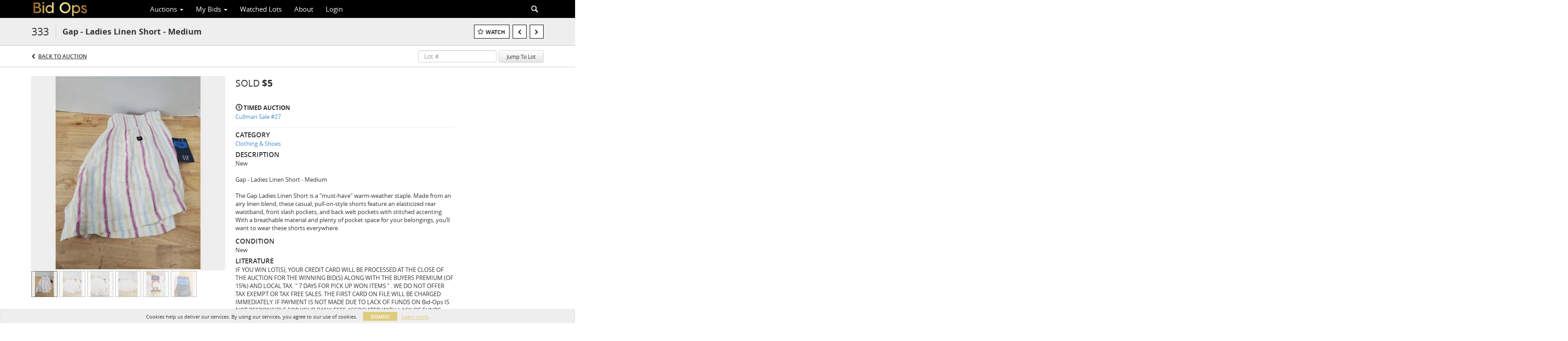

--- FILE ---
content_type: text/html; charset=UTF-8
request_url: https://bid.bid-ops.com/lots/view/5-14FQF2/gap-ladies-linen-short-medium
body_size: 116094
content:
<!doctype html>
<html ng-app="WebModule" ng-controller="RootController" lang="en">
<head>
			<meta charset="utf-8">
                <meta http-equiv="X-UA-Compatible" content="IE=edge" ng-if="isMobile">
        <meta
            name="viewport"
            content="width=device-width, initial-scale=1, user-scalable=0, shrink-to-fit=no, maximum-scale=1.0"
            ng-if="isMobile && (viewVars.currentRouteName !== 'live-auction'  || (!viewVars.features.allowMobileToAccessBiddingRoom && !viewVars.features.enableMobileBiddingRoom))" />
        <meta
            name="viewport"
            content="width=1000, user-scalable=no"
            ng-if="isMobile && viewVars.currentRouteName === 'live-auction' && (viewVars.features.allowMobileToAccessBiddingRoom || viewVars.features.enableMobileBiddingRoom)" />
                <meta name="apple-itunes-app" content="app-id=6458733316">
        <link rel="canonical" href="//bid.bid-ops.com/lots/view/5-14FQF2/gap-ladies-linen-short-medium" />
	<title ng-if="!template.dynamicTitleActive && viewVars.defaulPage && viewVars.defaulPage === true">Gap - Ladies Linen Short - Medium | Bid Ops</title>
	<title ng-if="!template.dynamicTitleActive && !viewVars.defaulPage && viewVars.defaulPage !== true">Gap - Ladies Linen Short - Medium | Bid Ops</title>
	<title ng-if="template.dynamicTitleActive">{{template.title}}</title>
    <meta name="google" content="notranslate" ng-if="viewVars.currentRouteName === 'live-auction' && viewVars.brand ==='n4-dorotheum'">
	<meta property="og:site_name" content="Bid Ops" />
    	<meta property="og:url" content="https://bid.bid-ops.com/lots/view/5-14FQF2/gap-ladies-linen-short-medium" /><meta property="og:type" content="product.item" /><meta property="product:retailer_item_id" content="5-14FO4E" /><meta property="og:title" content="Gap - Ladies Linen Short - Medium" /><meta property="product:availability" content="Out of Stock" /><meta property="product:price:amount" content="5.00" /><meta property="product:price:currency" content="USD" /><meta property="og:image" content="https://images5-cdn.auctionmobility.com/is3/auctionmobility-static5/0bwS-5-Q825H/5-14FQF2/333-1.jpg?width=880&amp;height=880&amp;resizeinbox=1&amp;backgroundcolor=EEEEEE" /><meta property="og:image:width" content="880" /><meta property="og:image:height" content="880" /><meta property="og:image:secure_url" content="https://images5-cdn.auctionmobility.com/is3/auctionmobility-static5/0bwS-5-Q825H/5-14FQF2/333-1.jpg?width=880&amp;height=880&amp;resizeinbox=1&amp;backgroundcolor=EEEEEE" /><meta name="description" content="New  Gap - Ladies Linen Short - Medium  The Gap Ladies Linen Short is a &amp;#34;must-have&amp;#34; warm-weather staple. Made from an airy linen blend, these casual, pull-on-style shorts feature an elasticized rear waistband, front slash pockets, and back welt pockets with stitched accenting. With a breathable material and plenty of pocket space for your belongings, you’ll want to wear these shorts everywhere. " /><meta property="og:description" content="New  Gap - Ladies Linen Short - Medium  The Gap Ladies Linen Short is a &amp;#34;must-have&amp;#34; warm-weather staple. Made from an airy linen blend, these casual, pull-on-style shorts feature an elasticized rear waistband, front slash pockets, and back welt pockets with stitched accenting. With a breathable material and plenty of pocket space for your belongings, you’ll want to wear these shorts everywhere. " /><meta name="title" content="Gap - Ladies Linen Short - Medium | Bid Ops" />
    
			<link rel="icon" href="https://5b.auctionmobility.com/auctionmobility-configuration-cluster5/v1/prod/brands/n5-bidops/SJTn4cyuh/images/001ce0eac93bf6a3597fecbd9414a6e5-favicon.png?version=281c54" type="image/x-icon"/>
		<link rel="shortcut icon" href="https://5b.auctionmobility.com/auctionmobility-configuration-cluster5/v1/prod/brands/n5-bidops/SJTn4cyuh/images/001ce0eac93bf6a3597fecbd9414a6e5-favicon.png?version=281c54" type="image/x-icon"/>
			<script>
			var _rollbarConfig = {
			    accessToken: "ffaf316c226f4f5081410492698047c4",
			    captureUncaught: true,
			    payload: {
			        environment: 'production',
							me: null
			    }
			};
						!function(r){function t(o){if(e[o])return e[o].exports;var n=e[o]={exports:{},id:o,loaded:!1};return r[o].call(n.exports,n,n.exports,t),n.loaded=!0,n.exports}var e={};return t.m=r,t.c=e,t.p="",t(0)}([function(r,t,e){"use strict";var o=e(1).Rollbar,n=e(2),a="https://d37gvrvc0wt4s1.cloudfront.net/js/v1.6/rollbar.min.js";_rollbarConfig.rollbarJsUrl=_rollbarConfig.rollbarJsUrl||a;var i=o.init(window,_rollbarConfig),l=n(i,_rollbarConfig);i.loadFull(window,document,!1,_rollbarConfig,l)},function(r,t){"use strict";function e(){var r=window.console;r&&"function"==typeof r.log&&r.log.apply(r,arguments)}function o(r,t){return t=t||e,function(){try{return r.apply(this,arguments)}catch(e){t("Rollbar internal error:",e)}}}function n(r,t,e){window._rollbarWrappedError&&(e[4]||(e[4]=window._rollbarWrappedError),e[5]||(e[5]=window._rollbarWrappedError._rollbarContext),window._rollbarWrappedError=null),r.uncaughtError.apply(r,e),t&&t.apply(window,e)}function a(r){this.shimId=++u,this.notifier=null,this.parentShim=r,this.logger=e,this._rollbarOldOnError=null}function i(r){var t=a;return o(function(){if(this.notifier)return this.notifier[r].apply(this.notifier,arguments);var e=this,o="scope"===r;o&&(e=new t(this));var n=Array.prototype.slice.call(arguments,0),a={shim:e,method:r,args:n,ts:new Date};return window._rollbarShimQueue.push(a),o?e:void 0})}function l(r,t){if(t.hasOwnProperty&&t.hasOwnProperty("addEventListener")){var e=t.addEventListener;t.addEventListener=function(t,o,n){e.call(this,t,r.wrap(o),n)};var o=t.removeEventListener;t.removeEventListener=function(r,t,e){o.call(this,r,t&&t._wrapped?t._wrapped:t,e)}}}var u=0;a.init=function(r,t){var e=t.globalAlias||"Rollbar";if("object"==typeof r[e])return r[e];r._rollbarShimQueue=[],r._rollbarWrappedError=null,t=t||{};var i=new a;return o(function(){if(i.configure(t),t.captureUncaught){i._rollbarOldOnError=r.onerror,r.onerror=function(){var r=Array.prototype.slice.call(arguments,0);n(i,i._rollbarOldOnError,r)};var o,a,u="EventTarget,Window,Node,ApplicationCache,AudioTrackList,ChannelMergerNode,CryptoOperation,EventSource,FileReader,HTMLUnknownElement,IDBDatabase,IDBRequest,IDBTransaction,KeyOperation,MediaController,MessagePort,ModalWindow,Notification,SVGElementInstance,Screen,TextTrack,TextTrackCue,TextTrackList,WebSocket,WebSocketWorker,Worker,XMLHttpRequest,XMLHttpRequestEventTarget,XMLHttpRequestUpload".split(",");for(o=0;o<u.length;++o)a=u[o],r[a]&&r[a].prototype&&l(i,r[a].prototype)}return r[e]=i,i},i.logger)()},a.prototype.loadFull=function(r,t,e,n,a){var i=function(){var t;if(void 0===r._rollbarPayloadQueue){var e,o,n,i;for(t=new Error("rollbar.js did not load");e=r._rollbarShimQueue.shift();)for(n=e.args,i=0;i<n.length;++i)if(o=n[i],"function"==typeof o){o(t);break}}"function"==typeof a&&a(t)},l=!1,u=t.createElement("script"),s=t.getElementsByTagName("script")[0],p=s.parentNode;u.src=n.rollbarJsUrl,u.async=!e,u.onload=u.onreadystatechange=o(function(){if(!(l||this.readyState&&"loaded"!==this.readyState&&"complete"!==this.readyState)){u.onload=u.onreadystatechange=null;try{p.removeChild(u)}catch(r){}l=!0,i()}},this.logger),p.insertBefore(u,s)},a.prototype.wrap=function(r,t){try{var e;if(e="function"==typeof t?t:function(){return t||{}},"function"!=typeof r)return r;if(r._isWrap)return r;if(!r._wrapped){r._wrapped=function(){try{return r.apply(this,arguments)}catch(t){throw t._rollbarContext=e()||{},t._rollbarContext._wrappedSource=r.toString(),window._rollbarWrappedError=t,t}},r._wrapped._isWrap=!0;for(var o in r)r.hasOwnProperty(o)&&(r._wrapped[o]=r[o])}return r._wrapped}catch(n){return r}};for(var s="log,debug,info,warn,warning,error,critical,global,configure,scope,uncaughtError".split(","),p=0;p<s.length;++p)a.prototype[s[p] ]=i(s[p]);r.exports={Rollbar:a,_rollbarWindowOnError:n}},function(r,t){"use strict";r.exports=function(r,t){return function(e){if(!e&&!window._rollbarInitialized){var o=window.RollbarNotifier,n=t||{},a=n.globalAlias||"Rollbar",i=window.Rollbar.init(n,r);i._processShimQueue(window._rollbarShimQueue||[]),window[a]=i,window._rollbarInitialized=!0,o.processPayloads()}}}}]);
		</script>
		<script src="//cdnjs.cloudflare.com/ajax/libs/jquery/1.11.1/jquery.min.js"></script>
	<script src="/bootstrap/js/bootstrap.min.js"></script>
	<script type="text/javascript">
	$(function(){
		$('.modal').bind('hidden.bs.modal', function () {
		  $("html").css("overflow", "");
		});
		$('.modal').bind('show.bs.modal', function () {
		  $("html").css("overflow", "hidden");
		});

	});
	</script>
    <script src="/bower_components/momentjs/min/moment.min.js"></script>
        <script src="/js/moment-timezone.min.js"></script>
	<script src="/js/moment-interval.js"></script>
    <script src="/js/bignumber.min.js"></script>
	 <script src="/slicknav/jquery.slicknav.min.js"></script>
     <style type="text/css">
        @font-face {
            font-family: 'Roboto';
            src: url('/fonts/Roboto/Roboto-Light.eot');
            src: url('Roboto-Light.eot?#iefix') format('embedded-opentype'),
                url('/fonts/Roboto/Roboto-Light.woff2') format('woff2'),
                url('/fonts/Roboto/Roboto-Light.woff') format('woff'),
                url('/fonts/Roboto/Roboto-Light.ttf') format('truetype'),
                url('/fonts/Roboto/Roboto-Light.svg#Roboto-Light') format('svg');
            font-weight: 300;
            font-style: normal;
            font-display: swap;
        }
        @font-face {
            font-family: 'Roboto';
            src: url('/fonts/Roboto/Roboto-Regular.eot');
            src: url('/fonts/Roboto/Roboto-Regular.eot?#iefix') format('embedded-opentype'),
                url('/fonts/Roboto/Roboto-Regular.woff2') format('woff2'),
                url('/fonts/Roboto/Roboto-Regular.woff') format('woff'),
                url('/fonts/Roboto/Roboto-Regular.ttf') format('truetype'),
                url('/fonts/Roboto/Roboto-Regular.svg#Roboto-Regular') format('svg');
            font-weight: normal;
            font-style: normal;
            font-display: swap;
        }
        @font-face {
            font-family: 'Roboto';
            src: url('/fonts/Roboto/Roboto-Medium.eot');
            src: url('/fonts/Roboto/Roboto-Medium.eot?#iefix') format('embedded-opentype'),
                url('/fonts/Roboto/Roboto-Medium.woff2') format('woff2'),
                url('/fonts/Roboto/Roboto-Medium.woff') format('woff'),
                url('/fonts/Roboto/Roboto-Medium.ttf') format('truetype'),
                url('/fonts/Roboto/Roboto-Medium.svg#Roboto-Medium') format('svg');
            font-weight: 500;
            font-style: normal;
            font-display: swap;
        }
        @font-face {
            font-family: 'Roboto';
            src: url('/fonts/Roboto/Roboto-Bold.eot');
            src: url('/fonts/Roboto/Roboto-Bold.eot?#iefix') format('embedded-opentype'),
                url('/fonts/Roboto/Roboto-Bold.woff2') format('woff2'),
                url('/fonts/Roboto/Roboto-Bold.woff') format('woff'),
                url('/fonts/Roboto/Roboto-Bold.ttf') format('truetype'),
                url('/fonts/Roboto/Roboto-Bold.svg#Roboto-Bold') format('svg');
            font-weight: bold;
            font-style: normal;
            font-display: swap;
        }
        @font-face {
            font-family: 'Roboto';
            src: url('/fonts/Roboto/Roboto-Italic.eot');
            src: url('/fonts/Roboto/Roboto-Italic.eot?#iefix') format('embedded-opentype'),
                url('/fonts/Roboto/Roboto-Italic.woff2') format('woff2'),
                url('/fonts/Roboto/Roboto-Italic.woff') format('woff'),
                url('/fonts/Roboto/Roboto-Italic.ttf') format('truetype'),
                url('/fonts/Roboto/Roboto-Italic.svg#Roboto-Italic') format('svg');
            font-weight: normal;
            font-style: italic;
            font-display: swap;
        }
        @font-face {
            font-family: 'Roboto';
            src: url('/fonts/Roboto/Roboto-MediumItalic.eot');
            src: url('/fonts/Roboto/Roboto-MediumItalic.eot?#iefix') format('embedded-opentype'),
                url('/fonts/Roboto/Roboto-MediumItalic.woff2') format('woff2'),
                url('/fonts/Roboto/Roboto-MediumItalic.woff') format('woff'),
                url('/fonts/Roboto/Roboto-MediumItalic.ttf') format('truetype'),
                url('/fonts/Roboto/Roboto-MediumItalic.svg#Roboto-MediumItalic') format('svg');
            font-weight: 500;
            font-style: italic;
            font-display: swap;
        }
        body {
            font-family: "Roboto";
        }
    </style>
    <link rel="stylesheet" type="text/css" href="/bootstrap/css/bootstrap.min.css" />
    <link rel="stylesheet" type="text/css" href="//maxcdn.bootstrapcdn.com/font-awesome/4.3.0/css/font-awesome.min.css" />
	<link rel="stylesheet" type="text/css" href="/bower_components/angular-bootstrap-calendar/dist/css/angular-bootstrap-calendar.min.css" />
	
            <script src="https://www.google.com/recaptcha/enterprise.js"></script>
    
    
     <link rel="stylesheet" type="text/css" href="/slicknav/slicknav.min.css" />
     <link rel="stylesheet" href="https://5b.auctionmobility.com/auctionmobility-configuration-cluster5/v1/prod/brands/n5-bidops/SJTn4cyuh/web/9/web.css?version=281c54"></link><meta name="theme-color" content="#FFFFFF"><link rel="stylesheet" href="/css/feature-responsive.css?version=281c54"></link>    		<script type="text/javascript">
		viewVars = {"escaper":{},"isResponsive":true,"currentRouteName":"lot-detail-slug","products":["core"],"industry":"default","featureVersions":{"filters":"2","lotHeader":"2","liveAuction":"2","internalSliderVersion":"1","bulletinBoard":"1","documentRepository":1},"fieldsets":[],"features":{"disableNullConvertionForBackend":false,"sortBulletinCurrencies":false,"addDateTimePicker":false,"separateCreditCardOnregister":false,"enableFullAuctionDescriptionUi":false,"enableBuyNowButton":false,"abilityToReassignWinner":false,"viewAllLotsInNewTab":false,"liveBidding":true,"absenteeBidding":true,"noLiveAuctionAbsenteeBidding":false,"groupBidding":false,"enableAdminBlacklist":false,"categories":true,"maxSpendable":false,"maxSpendableLimit":false,"about":true,"artists":false,"kycDocument":false,"startingPriceVisible":true,"hasHighlightFeature":false,"hasHighlightHeaderFeature":false,"isWidgetSupportForLiveAuctions":false,"isWidgetSupportedTenant":false,"passwordOnly":false,"noConfirmLiveBid":false,"auctionHeaderV2":true,"lotListV2":true,"forceLotListV1":false,"reserveStatus":false,"accountBillingAddress":false,"noSSL":false,"forceUatSSL":false,"hidePaddle":false,"orders":false,"smartFilters":false,"responsive":true,"noMobileAccess":false,"cropLotImage":false,"disableCropAuctionImage":false,"noAMLogo":false,"bidInputOpened":false,"noAMCopyright":false,"consignments":false,"buyersPremium":false,"noLotList":false,"noLiveAuctionLotList":false,"noLotListInLiveAuction":false,"fullLotListInLiveAuction":false,"liveAuctionTheme1":false,"liveAuctionTheme2":false,"noPastLots":false,"contact":false,"registerWithoutCC":false,"preferredShipping":false,"lotYoutubeVideos":false,"noEstimate":false,"redirectToNonWWW":false,"redirectToWWW":false,"shippingMethod":false,"enableAuctionRegistrationPickupFlag":false,"documentRepository":false,"docRepoNDA":false,"returnToLink":true,"noCreditCard":false,"globalBidderRegistration":false,"basicBidSheetFilters":false,"noCoreNavbar":false,"totalSpent":false,"liveAuctionBulletin":true,"preferredPayment":false,"calendar":false,"iconBidInputs":false,"navbarStyle2":false,"bidderRegWithAccountCreation":false,"noDeleteBid":true,"internalSlider":true,"realEstate":false,"realEstateHybrid":false,"makeOffer":false,"phoneBid":false,"enableUpcomingPastBidSheet":false,"propertyTypes":false,"propertyLocations":false,"nonGridListLimits":false,"quickBids":false,"nonStardardLotListSizes":false,"lotsMap":false,"localeFlags":false,"localeFlagsMobileOnly":false,"localAutoDetect":false,"searchSuggestions":false,"searchUpcomingLotsOnly":false,"lotGroup":false,"googleTranslate":false,"bingTranslate":false,"noGridView":false,"noStatusOverlayOnAuctionList":false,"bidsInLotObject":true,"noUserRegistration":false,"bidSuggestionsInfiniteScroll":false,"contactForm":true,"allowMobileToAccessBiddingRoom":false,"enableMobileBiddingRoom":true,"noLiveBulletinBrandLogo":false,"useLargeImageOnlyForLiveBulletin":false,"hideDescriptionHeader":false,"traditionalListings":false,"sellersGuide":false,"buyersGuide":false,"deposit":false,"persistentBiddingRoomMessages":false,"showLotDescriptionOnLiveBulletin":false,"savedSearches":false,"countryPickerFields":false,"lightUserLandingPage":false,"coreLotListExpandedGridViewOnly":false,"coreLotListExpandedGridViewOnlyTwoColumns":false,"coreLotListExpandedGridView":true,"disableLotSlugOnLotDetails":false,"persistentLotListView":true,"watchIconAlwaysVisible":false,"defaultToUpcomingForFilters":false,"biddable":false,"showOptInMarketingOnUserReport":false,"removeCookieNotice":false,"noPastAuctionsRoute":false,"disableUserProfileEditing":false,"percentageBidding":false,"hidePastSalesNavigationItems":false,"spectatorMode":false,"queryParamLogin":false,"liveBulletinSkin2":false,"liveBulletinSkin3":false,"adminBiddingReport":false,"postAuctionReportWinningInternetBiddersOnly":false,"adminAllowCreditCardSkip":false,"auctionSimulator":false,"perfectCondition":false,"adminV2Bids":false,"disableStaggeredEndTimes":false,"disableDeleteBids":false,"adminUserNotes":false,"websocketLotList":true,"staticPageEditor":true,"configurableAutoRegistration":false,"autoApproveRegistration":false,"auctionCopy":false,"dataloader":true,"auctionDetailsOpenOnLotList":false,"dataloaderV2":true,"importPriceGuide":false,"posterPriceGuide":false,"importBids":false,"importUsers":false,"timedThenLive":true,"paidLabs":false,"lotBiddingDisabler":false,"enableHideAuctionLotForCustomer":false,"adminTimedLotListDetails":false,"userPaddle":false,"userListV2":false,"registrationsListV2":false,"pushNotification":true,"pushNotificationsAnonymous":false,"bannerNotification":false,"dataloaderV2Flow":false,"shareWidgetOnLotDetails":false,"exportProductCatalog":false,"importInvoiceCsv":false,"addressSummaryToggle":false,"lotComments":false,"lotBidTable":false,"choiceBidding":false,"pickUpOnly":false,"discountSystem":false,"generators":true,"ordersV2":true,"webOrdersV2Invoices":false,"invoiceBuyersPremium":true,"allowSpendingLimitToBeSetByCustomer":false,"externalAuctionLotsLinkForZeroLotAuctions":false,"autoApproveRegistrationWithSpendingLimit":false,"adminPasswordChange":false,"exportAuctionCatalogCsv":false,"exportAuctionLotImages":false,"allowLotViewImageZoom":true,"allowEditRegistrationApprovedPendingEmail":false,"pickupLocation":false,"allowDataloadS3Sync":false,"allowOngoingAuctions":false,"refillRegisterForm":false,"auctionYoutubeVideos":false,"allowDecimalIncrements":false,"webSocketListenAuctionLotsMap":false,"isLotSupportDraftMode":false,"outbidPopup":false,"allowJumpIncrementBidding":false,"reCaptchaOnRegistration":true,"reCaptchaOnForgotPassword":true,"conditionReportRequestDisabler":false,"waveBidCustomReports":false,"fieldAdditionalAgent":false,"choiceBiddingTimed":false,"AMLogger":false,"editorialEnhancedViewUrl":false,"showAuctionTitleInContactFormSubject":false,"disableSearchEngineIndexing":false,"parentChildAuction":false,"auction_date_lot_number_asc":false,"zipCodeRequiredOnlyUsCanada":false,"enableForgotPasswordStaticPage":false,"liveBidTimedCount":false,"enabledPCGS":false,"disableRobots":false,"lotDescriptionIsOptional":false,"enableExtendByAuctionStaggering":false,"noIndexLotListAndLotDetail":false,"enableFeatureScribe":false,"filterZeroBidTimedAuctionLots":false,"showLargeNavbarLogo":false,"hasHeavyUsers":true,"nonEditUserDetailsAdmin":false,"primaryNotes":false,"secondaryNotes":false,"enableShippingQuote":false,"disableAutoSwitchTab":false,"enableBypassCC":false,"enableSaleRoomNotice":false,"enableHideSoldPriceForCustomer":false,"hasWatchAuction":false,"enlargeThumbnailImagesPopup":false,"disablePrivacyPolicy":false,"enableKycDocument":false,"enableApiHashing":false,"purchasable":false,"disableCustomerCSVReport":false,"isHideBidLive":false,"enableCreditCardSCA":false,"redirectHomePage":false,"enableSSOTool":false,"enableTargetAtgHouseIds":false,"enableBidPopup":false,"noSSLOnTraining":false,"unsupportedSSOEndpoints":false,"hideUnsupportedScreenErrorMessage":false,"hasSubjectToFeature":false,"enableLogApiResponseTime":false,"enablePhillipsAuthSdkWeb":false,"customPageTitle":false,"allowCorsXsrfToken":false,"isAzureSSOClient":false,"allowUserCookiePreference":false,"refreshDepositAfterPlaceBid":false,"enablePrecallVideo":false,"enableBrightcoveVideoForLot":false,"disableOnGoingAuction":false,"enableLotNumberPrefix":false,"changeCustomerPhoneLabel":false,"addSlugInAuctionUrl":false,"disablePasswordValidation":false,"enableAskingPriceIncrementButtons":false,"liveBiddingRoomNavbar":false,"showFinalBidWhenWon":false,"localStateMessageWithExclamatory":false,"showPlaceBidTextInBiddingRoom":false,"hideSortByFilterFromPage":false,"hideSearchFilterFromPage":false,"hideJumpFilterFromPage":false,"noLotImageInPage":false,"filtersV2":true,"eventMessagingService":true},"defaultEventMessagingService":"eventws","numLiveAuctionEarlyRegistrationDays":null,"facebookPixel":null,"googleTagManager":null,"barnebysBaProgramId":null,"facebookDomainVerification":null,"googleSiteVerification":null,"timedAuctionPopupText":null,"userwayKey":null,"customContactUsWebWidget":null,"manually_approve_online_bids":false,"localeCurrencyCode":null,"jsLogChannel":"none","jsLogChannelSourceUrl":null,"disableAutoSlideInLiveTheme":null,"defaultLotListView":"list","currentLotListView":"list","enableExtendByAuctionStaggering":null,"filterOptions":{"showSortByEstimatesFilterOption":false,"showSortByVintageFilterOption":false,"showSortByArtistFilterOption":false,"showSortByBidsFilterOption":false,"showSortByPriceFilterOption":false},"lotImageBackgroundColor":"EEEEEE","module":"frontend","me":null,"userAgent":"Mozilla\/5.0 (Macintosh; Intel Mac OS X 10_15_7) AppleWebKit\/537.36 (KHTML, like Gecko) Chrome\/131.0.0.0 Safari\/537.36; ClaudeBot\/1.0; +claudebot@anthropic.com)","auctionmobilityRefererUTMs":null,"brand":"n5-bidops","bodyClasses":["n5-bidops","has-return-to-link","has-core-navbar","locale-en","lot-body"],"hasHdhColumn":false,"locale":"en","paddleLabel":"paddle","dateFormats":{"longDateWithDateFirst":"DD MMMM YYYY hh:mma z"},"paymentProcessor":"stripe","spendingLimitRanges":null,"lotCurrencies":null,"currencyList":{"USD":{"label":"USD","symbol":"$"},"CAD":{"label":"CAD","symbol":"CA$"},"GBP":{"label":"GBP","symbol":"\u00a3"},"CHF":{"label":"CHF","symbol":"CHF"},"HKD":{"label":"HKD","symbol":"HK$"},"CNY":{"label":"RMB","symbol":"\u00a5"},"MXN":{"label":"MXN","symbol":"$"},"EUR":{"label":"EUR","symbol":"\u20ac"},"ZAR":{"label":"ZAR","symbol":"R"},"JPY":{"label":"JPY","symbol":"\u00a5"},"AUD":{"label":"AUD","symbol":"AU$"},"NZD":{"label":"NZD","symbol":"$"},"TWD":{"label":"TWD","symbol":"NT$"},"SGD":{"label":"SGD","symbol":"SGD"},"INR":{"label":"INR","symbol":"\u20b9"},"IDR":{"label":"IDR","symbol":"IDR"},"EGP":{"label":"EGP","symbol":"E\u00a3"},"NGN":{"label":"NGN","symbol":"\u20a6"},"PLN":{"label":"PLN","symbol":"z\u0142"},"MYR":{"label":"MYR","symbol":"RM"},"SLL":{"label":"SLL","symbol":"Le"},"NOK":{"label":"NOK","symbol":"kr"},"BZD":{"label":"BZD","symbol":"$"},"PHP":{"label":"PHP","symbol":"\u20b1"},"ZWL":{"label":"ZWL","symbol":"Z$"},"LKR":{"label":"LKR","symbol":"LKR"},"BDT":{"label":"BDT","symbol":"BDT"},"THB":{"label":"THB","symbol":"\u0e3f"},"COP":{"label":"COP","symbol":"COP$"},"ZMW":{"label":"ZMW","symbol":"ZK"},"DKK":{"label":"DKK","symbol":"DKK"},"SEK":{"label":"SEK","symbol":"SEK"},"SAR":{"label":"SAR","symbol":"SAR"},"AED":{"label":"AED","symbol":"\u062f.\u0625"}},"categoryLabel":{"singular":"Category","plural":"Categories"},"menuOptionAccountTitle":"","availableLocales":["en"],"discardBrandName":false,"localeMapping":{"en":"English","es":"Espa\u00f1ol","fr":"Fran\u00e7ais","de":"Deutsch","nl":"Dutch","it":"Italiano","fi":"Suomi","pl":"Polski","zh-TW":"\u7e41\u9ad4\u4e2d\u6587","zh-CN":"\u7b80\u4f53\u4e2d\u6587","ja":"\u65e5\u672c\u8a9e"},"localeOptions":{"dateTimeFormats":{"dateFormat":"MMM D, YYYY","timeFormat":"h:mm A","timeFormatNoMinutes":"h A","longDate":"LLL z","longDateNoTimeFormat":"LL","shortTime":"h:mm a z","shortTimeNoMinutes":"h a z"},"currencyFormat":"{currency-sign}{price}"},"currencyFormat":"{currency-sign}{price}","translation":{"smartling":{"_translate_paths":{"path":"*\/translation","instruction":"\/*\/notes"},"placeholder_format_custom":["\\{[A-Z]*\\} \\{[A-Z]*, select, [0-9]*\\{|\\} other\\{|\\}\\{2,2\\}|\\{[A-Z]*\\}|\\{[A-Z]*, select, [0-9]*\\{|\\} other\\{|\\}\\{2,2\\}|\\{PADDLE\\}|\\{LOTNUMBER\\}"]},"01 - January":"01 - January","02 - February":"02 - February","03 - March":"03 - March","04 - April":"04 - April","05 - May":"05 - May","06 - June":"06 - June","07 - July":"07 - July","08 - August":"08 - August","09 - September":"09 - September","10 - October":"10 - October","11 - November":"11 - November","12 - December":"12 - December","About":"About","About Us":"About Us","Account Billing Address":"Account Billing Address","Active Filters":"Active Filters","Add a New Credit Card":"Add a New Credit Card","Add Card":"Add Card","Address 2":"Address 2","Address":"Address","Address type must be one of: 'shipping' or 'billing'.":"Address type must be one of: 'shipping' or 'billing'.","All":"All","All Lots":"All Lots","All Items":"All Items","All Past Auctions":"All Past Auctions","All rights reserved":"All rights reserved","All Upcoming Auctions":"All Upcoming Auctions","and":"and","artist":"artist","ARTIST":"ARTIST","Artist":"Artist","Artist Name":"Artist Name","Auction":"Auction","Auction Calendar":"Auction Calendar","Auction Ends":"Auction Ends","Auction Info":"Auction Info","Auction is Closed":"Auction is Closed","Auctions":"Auctions","Auction Catalogues":"Auction Catalogues","Auction Results":"Auction Results","Auction Starts":"Auction Starts","Auction will start soon":"Auction will start soon...","A user is already registered with that email.":"A user is already registered with that email.","Back":"Back","Back To Current Lot":"Back To Current Lot","Back To Current Item":"Back To Current Item","Back to My Bids":"Back to My Bids","Back to Sign In":"Back to Sign In","Bid":"Bid","Bidder Registration":"Bidder Registration","Bidding":"Bidding","BIDDING":"BIDDING","Bidding room is unavailable. We're working on restoring service. Please try again soon...":"Bidding room is unavailable. We're working on restoring service. Please try again soon...","Bid increment is":"Bid increment is","Bid Live":"Bid Live","Join Live Auction":"Join Live Auction","Billing Address":"Billing Address","By bidding through this website, you agree to the":"By bidding through this website, you agree to the","By checking below, you agree:":"By checking below, you agree:","Cancel":"Cancel","Captcha Verification Failed.":"Captcha Verification Failed.","Card Holder":"Card Holder","Card Holder Name":"Card Holder Name","Card Number":"Card Number","Categories":"Categories","Category":"Category","Change Password":"Change Password","Choose Month":"Choose Month","Choose Year":"Choose Year","City":"City","Closed":"Closed","Closing from:":"Closing from:","Company Name":"Company Name","Condition":"Condition","Conditions of Sale":"Conditions of Sale","General Conditions of Sale":"General Conditions of Sale","Confirm Delete":"Confirm Delete","Confirm Password":"Confirm Password","Consign":"Consign","(Connected)":"(Connected)","Country":"Country","Credit Card":"Credit Card","Credit card verification is for account set up only. Your card will only be charged should you choose Credit Card as your preferred payment method.":"Credit card verification is for account set up only. Your card will only be charged should you choose Credit Card as your preferred payment method.","Current":"Current","Histor":"Histor","Current Lot":"Current Lot","Current Password":"Current Password","CVV Code":"CVV Code","Declined":"Declined","Default Auction Bid Limit":"Default Auction Bid Limit","Delete":"Delete","Delete Bid":"Delete Bid","Delete Bid?":"Delete Bid?","Delete Card":"Delete Card","Description":"Description","Documents":"Documents","Terms of Sale":"Terms of Sale","Location Map":"Location Map","Download":"Download","Download our free app!":"Download our free app!","Edit":"Edit","Edit Bid":"Edit Bid","Email":"Email","Ended":"Ended","Ended:":"Ended:","Ends:":"Ends:","Starts to close:":"Starts to close:","Enter your Email":"Enter your Email","Est:":"Est:","Est":"Est","Est.":"Est.","Estimate:":"Estimate:","Estimate":"Estimate","Estimate: High to Low":"Estimate: High to Low","Estimate: Low to High":"Estimate: Low to High","Exhibited":"Exhibited","Exit":"Exit","Expenses":"Expenses","Expiration":"Expiration","Expiry Month":"Expiry Month","Expiry Year":"Expiry Year","Favorite Artists":"Favorite Artists","Fax":"Fax","First and Last Name":"First and Last Name","First Name":"First Name","Follow":"Follow","Following":"Following","Forgot Password?":"Forgot Password?","Forgot your password?":"Forgot your password?","Go":"Go","Group A":"Group A","Group B":"Group B","Group C":"Group C","Group D":"Group D","Group E":"Group E","Group F":"Group F","Group G":"Group G","Group H":"Group H","Group I":"Group I","Group J":"Group J","Group K":"Group K","Group L":"Group L","Group M":"Group M","Group N":"Group N","Group O":"Group O","Group P":"Group P","Group Q":"Group Q","Group R":"Group R","Group S":"Group S","Group T":"Group T","Group U":"Group U","Group V":"Group V","Group W":"Group W","Group X":"Group X","Group Y":"Group Y","Group Z":"Group Z","How do you plan to participate in this auction?":"How do you plan to participate in this auction?","I am 18 years of age or older":"I am 18 years of age or older","I am 21 years of age or older":"I am 21 years of age or older","I am":"I am","years of age or older":"years of age or older","I have read and agree to the":"I have read and agree to the","in All Lots":"in All Lots","Invalid email or password.":"Invalid email or password.","Invalid\/expired password token.":"Invalid\/expired password token.","Jump":"Jump","Jump to lot":"Jump to lot","Jump To Lot":"Jump To Lot","Last Name":"Last Name","left":"left","Less":"Less","Limit":"Limit","Live Auction":"Live Auction","Live Bid":"Live Bid","Live!":"Live!","Live":"Live","LIVE NOW!":"LIVE NOW!","Location":"Location","Login":"Login","Logout":"Logout","Lost":"Lost","LOT CLOSED":"LOT CLOSED","ITEM CLOSED":"ITEM CLOSED","LOT(S) CLOSED":"LOT(S) CLOSED","Lot Is Closed":"Lot Is Closed","LotIsClosed":"Lot Is Closed","Lot is open for bids!":"Lot is open for bids!","Item is open for bids!":"Item is open for bids!","Open for bids!":"Open for bids!","Lot #":"Lot #","Item #":"Item #","Opening":"Opening","Hammer":"Hammer","How to Buy":"How to Buy","Lot":"Lot","Item":"Item","Lot Number":"Lot Number","LOT PASSED":"LOT PASSED","ITEM PASSED":"ITEM PASSED","LOT PAUSED":"LOT PAUSED","ITEM PAUSED":"ITEM PAUSED","LOT REVIEW":"LOT REVIEW","ITEM REVIEW":"ITEM REVIEW","Lots":"Lots","LOTSOLD":"LOT {LOTNUMBER} SOLD","ITEMSOLD":"ITEM {LOTNUMBER} SOLD","LOT(S) Sold":"LOT(S) SOLD","ITEM(S) SOLD":"ITEM(S) SOLD","Lot Updated Successfully ":"Lot Updated Successfully ","LOTWON":"Lot Won!","ITEMWON":"ITEM Won!","LOT(S) Won!":"LOT(S) Won!","ITEM(S) Won!":"ITEM(S) Won!","YOUWONLOTNUM":"YOU WON LOT {LOTNUMBER}!","YOUWONITEMNUM":"YOU WON ITEM {LOTNUMBER}!","You Won":"You Won","Starting At":"Starting At","Message":"Message","Minimum Bid":"Minimum Bid","Month":"Month","More Auctions":"More Auctions","More":"More","My Bids":"My Bids","MY BIDS":"MY BIDS","My Consignments":"My Consignments","My Past Bids":"My Past Bids","My Profile":"My Profile","My Upcoming Bids":"My Upcoming Bids","Absentee Bid on this lot":"Absentee Bid on this lot","Absentee Bid on this item":"Absentee Bid on this item","New Group":"New Group","New password is invalid.  Must be a string of at least 6 characters.":"New password is invalid.  Must be a string of at least 6 characters.","New Password":"New Password","No Filters":"No Filters","No lots found for the selected filters.":"No lots found for the selected filters.","No lots found.":"No lots found.","No":"No","Not a member?":"Not a member?","(not met)":"(not met)","Not Registered":"Not Registered","Not Specified":"Not Specified","No upcoming auctions.":"No upcoming auctions.","Now":"Now","Open Auction":"Open Auction","Optional":"Optional","OR":"OR","Our app is free!":"Our app is free!","Outbid":"Outbid","paddle":"paddle","Paddle":"Paddle","Page":"Page","Participation":"Participation","Passed":"Passed","Password":"Password","Password reset instructions emailed.":"Password reset instructions emailed.","Password reset instructions will be sent to your email.":"Password reset instructions will be sent to your email.","Password updated successfully.":"Password updated successfully.","Past Auctions":"Past Auctions","Past Bids":"Past Bids","Past":"Past","Paused":"Paused","Payment Method":"Payment Method","Pending":"Pending","PENDING":"PENDING","Per Page":"Per Page","Phone":"Phone","Place a bid on a lot.":"Place a bid on a lot.","Place Absentee Bid":"Place Absentee Bid","Place Bid":"Place Bid","Place bids and manage your account from anywhere.":"Place bids and manage your account from anywhere.","Please check back later.":"Please check back later.","Please check your firewall settings":"Please check your firewall settings","Please contact us to increase your limit.":"Please contact us to increase your limit.","Please enter a valid email address.":"Please enter a valid email address.","Please fill in all fields to sign up.'":"Please fill in all fields to sign up.'","Please fill in all required fields.":"Please fill in all required fields.","Please fill in all required fields correctly.":"Please fill in all required fields correctly.","Please fill in your credit card information correctly.":"Please fill in your credit card information correctly.","Please login or register to see your past bids.":"Please login or register to see your past bids.","Please login or register to see your upcoming bids.":"Please login or register to see your upcoming bids.","Please login or register to view your consignments.":"Please login or register to view your consignments.","Please login or register to view your watched lots.":"Please login or register to view your watched lots.","Please login or sign up to continue.":"Please login or sign up to continue.","Please provide an auction id.":"Please provide an auction id.","Please provide a shipping address before checking out.":"Please provide a shipping address before checking out.","Please register to bid.":"Please register to bid.","Please try changing your filters.":"Please try changing your filters.","Please try searching by a name or title of a lot.":"Please try searching by a name or title of a lot.","Please try searching by the artist's name or title of the lot.":"Please try searching by the artist's name or title of the lot.","Please use a lot's star button to start watching a lot.":"Please use a lot's star button to start watching a lot.","Please use an auction's star button to start watching an auction.":"Please use an auction's star button to start watching an auction.","PLEASE WAIT":"PLEASE WAIT","Postal Code":"Postal Code","Powered by:":"Powered by:","PREPARING LOT":"PREPARING LOT","PREPARINGLOT":"Preparing Lot {LOTNUMBER}","PREPARINGITEM":"Preparing Item {LOTNUMBER}","PREPARINGNEXTLOT":"Preparing Next Lot...","PREPARINGNEXTITEM":"Preparing Next Item...","Privacy Policy":"Privacy Policy","Profile":"Profile","Profit":"Profit","Provenance":"Provenance","Province":"Province","Purchased":"Purchased","Purchased for":"Purchased for","Quantity":"Quantity","Literature":"Literature","Refresh":"Refresh","Registered Auctions":"Registered Auctions","Registered":"Registered","Register":"Register","Register to Bid":"Register to Bid","Register to place absentee bids and join the live auction":"Register to place absentee bids and join the live auction","Registration Declined":"Registration Declined","Registration declined":"Registration declined","Registration Pending":"Registration Pending","Registration pending":"Registration pending","Required":"Required","Required: *Required":"Required: *Required","Reserve not met":"Reserve not met","Reserve":"Reserve","Reset":"Reset","result for":"result for","results for":"results for","Return to":"Return to","Revenue":"Revenue","Sale Total:":"Sale Total:","Same as Shipping Address":"Same as Shipping Address","Save":"Save","Search All Lots":"Search All Lots","Search Lots":"Search Lots","Search":"Search","Select a method":"Select a method","Select a preferred payment method":"Select a preferred payment method","Select a province":"Select a province","Select a state":"Select a state","Send reset email":"Send reset email","Shipping Address":"Shipping Address","Primary Address":"Primary Address","Show:":"Show:","Signature":"Signature","Signed up on":"Signed up on","Sign up now":"Sign up now","Sign Up":"Sign Up","Single Bid":"Single Bid","Single Bids":"Single Bids","Size":"Size","Sold":"Sold","Sold for":"Sold for","for:":"for:","Sorry, there are no planned auctions at this time.":"Sorry, there are no planned auctions at this time.","Sort By":"Sort By","Start following artists by using the follow button when browsing lots.":"Start following artists by using the follow button when browsing lots.","Starting Bid":"Starting Bid","Starting Bid:":"Starting Bid:","Starting bid":"Starting Bid","Starting bid:":"Starting Bid:","Start placing bids from the auction page.":"Start placing bids from the auction page.","Starts:":"Starts:","Started:":"Started:","Starts in":"Starts in","Live auction started:":"Live auction started:","Live auction starts:":"Live auction starts:","Pre bidding starts:":"Pre-bidding starts:","View Lots":"View Lots","Item Details":"Item Details","State":"State","Submit":"Submit","Submit Bid":"Submit Bid","SUBMITTED":"SUBMITTED","SUBMITTING BID":"SUBMITTING BID...","PENDING BID":"PENDING BID...","Terms and Conditions":"Terms and Conditions","Terms of Use":"Terms of Use","That action could not be completed.":"That action could not be completed.","That auction is not currently live!":"That auction is not currently live!","That lot was not found.":"That lot was not found.","There are no lots available at this time.":"There are no lots available at this time.","There are no lots for the selected Artist.":"There are no lots for the selected Artist.","There are no past auctions.":"There are no past auctions.","There are no past lots.":"There are no past lots.","Timed Auction":"Timed Auction","Timed":"Timed","Time Left":"Time Left","Total":"Total","Try Again":"Try Again","Unfollow":"Unfollow","Unlimited":"Unlimited","Upcoming Auctions":"Upcoming Auctions","Upcoming Bids":"Upcoming Bids","Upcoming":"Upcoming","User Information":"User Information","Viewing":"Viewing","View Mode":"View Mode","View":"View","Waiting for lot to open.":"Waiting for lot to open.","Waiting for item to open.":"Waiting for item to open.","Watched Lots":"Watched Lots","Watched Items":"Watched Items","Watched":"Watched","Watching":"Watching","Watch":"Watch","We could not register you as a bidder at this time. Please check back later.":"We could not register you as a bidder at this time. Please check back later.","We do not ship to that state.":"We do not ship to that state.","We only accept credit cards with a billing address that matches your shipping address":"We only accept credit cards with a billing address that matches your shipping address","We're having trouble connecting to the bidding room from your network":"We're having trouble connecting to the bidding room from your network","We were unable to retrieve your consignment statement. Please try again or contact us if the issue persists.":"We were unable to retrieve your consignment statement. Please try again or contact us if the issue persists.","We were unable to retrieve your invoice. Please try again or contact us if the issue persists.":"We were unable to retrieve your invoice. Please try again or contact us if the issue persists.","We will contact you after the auction with further instructions":"We will contact you after the auction with further instructions","Withdrawn":"Withdrawn","Won":"Won","Yes":"Yes","You are already registered with that email! Please login to continue.":"You are already registered with that email! Please login to continue.","YOU ARE DISCONNECTED":"YOU ARE DISCONNECTED","Disconnected":"Disconnected","You are not following any Artists yet.":"You are not following any Artists yet.","You are not following any artists yet.":"You are not following any artists yet.","You are not watching any lots yet.":"You are not watching any lots yet.","YOU ARE WINNING":"YOU ARE WINNING","You bid;":"You bid","You bid":"You bid","You Bid":"You Bid","You have been outbid.":"You have been outbid.","You have logged out.":"You have logged out.","You have no current orders.":"You have no current orders.","You have no current bids.":"You have no current bids.","You have no past orders.":"You have no past orders.","You have not lost any lots.":"You have not lost any lots.","You have not made any bids in past auctions.":"You have not made any bids in past auctions.","You have not made any bids yet.":"You have not made any bids yet.","You have not made any bids.":"You have not made any bids.","You have not won any lots.":"You have not won any lots.","You placed a":"You placed a","Your card will not be charged. Verification only, unless you make a purchase and your preferred method of payment is set to 'Credit Card'.":"Your card will not be charged. Verification only, unless you make a purchase and your preferred method of payment is set to 'Credit Card'.","Your current password is incorrect.":"Your current password is incorrect.","Your Default Auction Bid Limit is:":"Your Default Auction Bid Limit is:","Your new password does not match your confirm password.":"Your new password does not match your confirm password.","Your password has been reset.":"Your password has been reset.","Your password must be at least 6 characters in length.":"Your password must be at least 6 characters in length.","Your Preferred Payment Method is:":"Your Preferred Payment Method is:","Your registration is pending.":"Your registration is pending.","Your registration was declined.":"Your registration was declined.","You won this lot":"You won this lot","Zip Code":"Zip Code","You just bid!":"You just bid","Floor bid":"Floor bid","Current Bid":"Current Bid","Current bid":"Current bid","Current bid:":"Current bid:","CURRENT BID:":"CURRENT BID:","Now!":"Now!","Consigned Item":"Consigned Item","Back to Auction":"Back to Auction","Terms & Conditions":"Terms & Conditions","Please read these Terms & Conditions carefully":"Please read these Terms & Conditions carefully","Auction Software by":"Auction Software by","Forgot Your Password?":"Forgot Your Password?","Read":"Read","(Half Increment)":"(Half Increment)","Login To Bid":"Login To Bid","Register To Bid":"Register To Bid","Confirm":"Confirm","Try to reconnect":"Try to reconnect","By bidding, you agree to pay the price shown":"By bidding, you agree to pay the price shown","AUCTIONCOUNT":"{AUCTIONCOUNT} {AUCTIONCOUNT, select, 1{Auction} other{Auctions}}","BIDBUTTON":"{BIDCOUNT} {BIDCOUNT, select, 1{Bid} other{Bids}}","BIDCOUNT":"{BIDCOUNT} {BIDCOUNT, select, 1{bid} other{bids}}","FAVORITEARTISTCOUNT":"{ARTISTCOUNT} {ARTISTCOUNT, select, 1{Artist} other{Artists}}","FAVORITEMAKECOUNT":"{ARTISTCOUNT} {ARTISTCOUNT, select, 1{Make} other{Makes}}","FAVORITEPRODUCERCOUNT":"{ARTISTCOUNT} {ARTISTCOUNT, select, 1{Producer} other{Producers}}","LOTBUTTON":"{LOTCOUNT} {LOTCOUNT, select, 1{Lot} other{Lots}}","ITEMBUTTON":"View {ITEMCOUNT} {ITEMCOUNT, select, 1{Item} other{Items}}","LOTCOUNT":"{LOTCOUNT} {LOTCOUNT, select, 1{lot} other{lots}}","ITEMCOUNT":"{ITEMCOUNT} {ITEMCOUNT, select, 1{item} other{items}}","WATCHEDLOTCOUNT":"{LOTCOUNT} {LOTCOUNT, select, 1{watched lot} other{watched lots}}","WATCHEDITEMCOUNT":"{LOTCOUNT} {LOTCOUNT, select, 1{watched item} other{watched items}}","PAGELABEL":"{PAGECOUNT} {PAGECOUNT, select, 1{Page} other{Pages}}","PASTAUCTIONCOUNT":"{AUCTIONCOUNT} {AUCTIONCOUNT, select, 1{Past Auction} other{Past Auctions}}","PROPERTYCOUNT":"{PROPERTYCOUNT} {PROPERTYCOUNT, select, 1{property} other{properties}}","BIDSINAUCTIONCOUNT":"{BIDCOUNT} Active {BIDCOUNT, select, 1{Bid} other{Bids}} in {AUCTIONCOUNT} {AUCTIONCOUNT, select, 1{Auction} other{Auctions}}","BIDSINPASTAUCTIONCOUNT":"{BIDCOUNT} {BIDCOUNT, select, 1{Bid} other{Bids}} in {AUCTIONCOUNT} {AUCTIONCOUNT, select, 1{Past Auction} other{Past Auctions}}","The card number is not a valid credit card number.":"The card number is not a valid credit card number.","Your card's expiration year is invalid.":"Your card's expiration year is invalid.","Your card's security code is invalid.":"Your card's security code is invalid.","Could not find payment information":"Could not find payment information","Please fill in all fields to sign up.":"Please fill in all fields to sign up.","We don't have an account with that email address.":"If the supplied username exists, a password reset link will be provided via email.","Errata":"Errata","Lot Updates":"Lot Updates","Item Updates":"Item Updates","Back to Watched Lots":"Back to Watched Lots","Title":"Title","Select a title":"Select a title","Mr":"Mr","Mrs":"Mrs","Ms":"Ms","Dr":"Dr","Afghanistan":"Afghanistan","\u00c5land Islands":"\u00c5land Islands","Albania":"Albania","Algeria":"Algeria","American Samoa":"American Samoa","Andorra":"Andorra","Angola":"Angola","Anguilla":"Anguilla","Antarctica":"Antarctica","Antigua and Barbuda":"Antigua and Barbuda","Argentina":"Argentina","Armenia":"Armenia","Aruba":"Aruba","Australia":"Australia","Austria":"Austria","Azerbaijan":"Azerbaijan","Bahamas":"Bahamas","Bahrain":"Bahrain","Bangladesh":"Bangladesh","Barbados":"Barbados","Belarus":"Belarus","Belgium":"Belgium","Belize":"Belize","Benin":"Benin","Bermuda":"Bermuda","Bhutan":"Bhutan","Bolivia, Plurinational State of":"Bolivia, Plurinational State of","Bonaire, Sint Eustatius and Saba":"Bonaire, Sint Eustatius and Saba","Bosnia and Herzegovina":"Bosnia and Herzegovina","Botswana":"Botswana","Bouvet Island":"Bouvet Island","Brazil":"Brazil","British Indian Ocean Territory":"British Indian Ocean Territory","Brunei Darussalam":"Brunei Darussalam","Bulgaria":"Bulgaria","Burkina Faso":"Burkina Faso","Burundi":"Burundi","Cambodia":"Cambodia","Cameroon":"Cameroon","Canada":"Canada","Cape Verde":"Cape Verde","Cayman Islands":"Cayman Islands","Central African Republic":"Central African Republic","Chad":"Chad","Chile":"Chile","China":"China","Christmas Island":"Christmas Island","Cocos (Keeling) Islands":"Cocos (Keeling) Islands","Colombia":"Colombia","Comoros":"Comoros","Congo":"Congo","Congo, the Democratic Republic of the":"Congo, the Democratic Republic of the","Cook Islands":"Cook Islands","Costa Rica":"Costa Rica","C\u00f4te d'Ivoire":"C\u00f4te d'Ivoire","Croatia":"Croatia","Cuba":"Cuba","Cura\u00e7ao":"Cura\u00e7ao","Cyprus":"Cyprus","Czech Republic":"Czech Republic","Denmark":"Denmark","Djibouti":"Djibouti","Dominica":"Dominica","Dominican Republic":"Dominican Republic","Ecuador":"Ecuador","Egypt":"Egypt","El Salvador":"El Salvador","Equatorial Guinea":"Equatorial Guinea","Eritrea":"Eritrea","Estonia":"Estonia","Ethiopia":"Ethiopia","Falkland Islands (Malvinas)":"Falkland Islands (Malvinas)","Faroe Islands":"Faroe Islands","Fiji":"Fiji","Finland":"Finland","France":"France","French Guiana":"French Guiana","French Polynesia":"French Polynesia","French Southern Territories":"French Southern Territories","Gabon":"Gabon","Gambia":"Gambia","Georgia":"Georgia","Germany":"Germany","Ghana":"Ghana","Gibraltar":"Gibraltar","Greece":"Greece","Greenland":"Greenland","Grenada":"Grenada","Guadeloupe":"Guadeloupe","Guam":"Guam","Guatemala":"Guatemala","Guernsey":"Guernsey","Guinea":"Guinea","Guinea-Bissau":"Guinea-Bissau","Guyana":"Guyana","Haiti":"Haiti","Holy See (Vatican City State)":"Holy See (Vatican City State)","Honduras":"Honduras","Hong Kong":"Hong Kong","Hungary":"Hungary","Iceland":"Iceland","India":"India","Indonesia":"Indonesia","Iran, Islamic Republic of":"Iran, Islamic Republic of","Iraq":"Iraq","Ireland":"Ireland","Isle of Man":"Isle of Man","Israel":"Israel","Italy":"Italy","Jamaica":"Jamaica","Japan":"Japan","Jersey":"Jersey","Jordan":"Jordan","Kazakhstan":"Kazakhstan","Kenya":"Kenya","Kiribati":"Kiribati","Korea, Democratic People's Republic of":"Korea, Democratic People's Republic of","Korea, Republic of":"Korea, Republic of","Kuwait":"Kuwait","Kyrgyzstan":"Kyrgyzstan","Lao People's Democratic Republic":"Lao People's Democratic Republic","Latvia":"Latvia","Lebanon":"Lebanon","Lesotho":"Lesotho","Liberia":"Liberia","Libya":"Libya","Liechtenstein":"Liechtenstein","Lithuania":"Lithuania","Luxembourg":"Luxembourg","Macao":"Macao","Macedonia, the Former Yugoslav Republic of":"Macedonia, the Former Yugoslav Republic of","Madagascar":"Madagascar","Malawi":"Malawi","Malaysia":"Malaysia","Maldives":"Maldives","Mali":"Mali","Malta":"Malta","Marshall Islands":"Marshall Islands","Martinique":"Martinique","Mauritania":"Mauritania","Mauritius":"Mauritius","Mayotte":"Mayotte","Mexico":"Mexico","Micronesia, Federated States of":"Micronesia, Federated States of","Moldova, Republic of":"Moldova, Republic of","Monaco":"Monaco","Mongolia":"Mongolia","Montenegro":"Montenegro","Montserrat":"Montserrat","Morocco":"Morocco","Mozambique":"Mozambique","Myanmar":"Myanmar","Namibia":"Namibia","Nauru":"Nauru","Nepal":"Nepal","Netherlands":"Netherlands","New Caledonia":"New Caledonia","New Zealand":"New Zealand","Nicaragua":"Nicaragua","Niger":"Niger","Nigeria":"Nigeria","Niue":"Niue","Norfolk Island":"Norfolk Island","Northern Mariana Islands":"Northern Mariana Islands","Norway":"Norway","Oman":"Oman","Pakistan":"Pakistan","Palau":"Palau","Palestine, State of":"Palestine, State of","Panama":"Panama","Papua New Guinea":"Papua New Guinea","Paraguay":"Paraguay","Peru":"Peru","Philippines":"Philippines","Pitcairn":"Pitcairn","Poland":"Poland","Portugal":"Portugal","Puerto Rico":"Puerto Rico","Qatar":"Qatar","R\u00e9union":"R\u00e9union","Romania":"Romania","Russian Federation":"Russian Federation","Rwanda":"Rwanda","Saint Barth\u00e9lemy":"Saint Barth\u00e9lemy","Saint Helena, Ascension and Tristan da Cunha":"Saint Helena, Ascension and Tristan da Cunha","Saint Kitts and Nevis":"Saint Kitts and Nevis","Saint Lucia":"Saint Lucia","Saint Martin (French part)":"Saint Martin (French part)","Saint Pierre and Miquelon":"Saint Pierre and Miquelon","Saint Vincent and the Grenadines":"Saint Vincent and the Grenadines","Samoa":"Samoa","San Marino":"San Marino","Sao Tome and Principe":"Sao Tome and Principe","Saudi Arabia":"Saudi Arabia","Senegal":"Senegal","Serbia":"Serbia","Seychelles":"Seychelles","Sierra Leone":"Sierra Leone","Singapore":"Singapore","Sint Maarten (Dutch part)":"Sint Maarten (Dutch part)","Slovakia":"Slovakia","Slovenia":"Slovenia","Solomon Islands":"Solomon Islands","Somalia":"Somalia","South Africa":"South Africa","South Georgia and the South Sandwich Islands":"South Georgia and the South Sandwich Islands","South Sudan":"South Sudan","Spain":"Spain","Sri Lanka":"Sri Lanka","Sudan":"Sudan","Suriname":"Suriname","Svalbard and Jan Mayen":"Svalbard and Jan Mayen","Swaziland":"Swaziland","Sweden":"Sweden","Switzerland":"Switzerland","Syrian Arab Republic":"Syrian Arab Republic","Taiwan":"Taiwan","Tajikistan":"Tajikistan","Tanzania, United Republic of":"Tanzania, United Republic of","Thailand":"Thailand","Timor-Leste":"Timor-Leste","Togo":"Togo","Tokelau":"Tokelau","Tonga":"Tonga","Trinidad and Tobago":"Trinidad and Tobago","Tunisia":"Tunisia","Turkey":"Turkey","Turkmenistan":"Turkmenistan","Turks and Caicos Islands":"Turks and Caicos Islands","Tuvalu":"Tuvalu","Uganda":"Uganda","Ukraine":"Ukraine","United Arab Emirates":"United Arab Emirates","United Kingdom":"United Kingdom","United States":"United States","United States Minor Outlying Islands":"United States Minor Outlying Islands","Uruguay":"Uruguay","Uzbekistan":"Uzbekistan","Vanuatu":"Vanuatu","Venezuela, Bolivarian Republic of":"Venezuela, Bolivarian Republic of","Viet Nam":"Viet Nam","Virgin Islands, British":"Virgin Islands, British","Virgin Islands, U.S.":"Virgin Islands, U.S.","Wallis and Futuna":"Wallis and Futuna","Western Sahara":"Western Sahara","Yemen":"Yemen","Zambia":"Zambia","Zimbabwe":"Zimbabwe","How Bidding Works":"How Bidding Works","Last Call":"Last Call","Fair Warning":"Fair Warning","PADDLE_JUST_BID":"Paddle #{PADDLE} just bid","Another bid was taken":"Another bid was taken","All Categories":"All Categories","Relevance":"Relevance","Auction registration approval is required in order to proceed. Please contact the Auction House for details":"Auction registration approval is required in order to proceed. Please contact the Auction House for details","Lot Resumed":"Lot Resumed","Item Resumed":"Item Resumed","You've been outbid!":"You've been outbid!","You've been outbid":"You've been outbid","Item Number":"Item Number","Search Items":"Search Items","Search Properties":"Search Properties","Jump To Item":"Jump To Item","You are not watching any items yet.":"You are not watching any items yet.","Please use an item's star button to start watching an auction.":"Please use an item's star button to start watching an auction.","There are no past items.":"There are no past items.","No items found for the selected filters.":"No items found for the selected filters.","No items found.":"No items found.","Please try searching by the title of the item.":"Please try searching by the title of the item.","in All Items":"in All Items","Optimized for your Mobile Device":"Optimized for your Mobile Device","Download our free app for an optimal bidding experience:":"Download our free app for an optimal bidding experience:","You have requested to reset your password within the past 10 minutes. Please check your email and or text messages for the reset code or wait 10 minutes to try again.":"You have requested to reset your password within the past 10 minutes. Please check your email and or text messages for the reset code or wait 10 minutes to try again.","Winning":"Winning","WINNING":"WINNING","Max":"Max","Bid Rounded Down to Nearest Bid Increment":"Bid Rounded Down to Nearest Bid Increment","Feel free to increase your absentee bid to the next increment.":"Feel free to increase your absentee bid to the next increment.","Navigation":"Navigation","Traditional Listings":"Traditional Listings","Auction is live now!":"Auction is live now!","Join bidding room":"Join bidding room","Your registration is declined":"Your registration is declined","You are registered as paddle":"You are registered as paddle","Registered as Paddle":"Registered as Paddle","The system will automatically bid for you.":"The system will automatically bid for you.","Enter Max Bid":"Enter Max Bid","Select Amount":"Select Amount","Min.":"Min.","Back To Top":"Back To Top","Medium":"Medium","Please login or register to view your favorite artists.":"Please login or register to view your favorite artists.","Please login or register to view your favorite artists":"Please login or register to view your favorite artists","Please login or register to view your bids.":"Please login or register to view your bids.","View Details":"View Details","The auction video is unsupported in your browser.":"The auction video is unsupported in your browser.","AUCTIONCURRENCY":"All prices in {CURRENCYCODE} currency","Auction Description":"Auction Description","Location Description":"Location Description","Viewing Information":"Viewing Information","Starts":"Starts","Ends":"Ends","NDA":"NDA","Close":"Close","documentLoginLink":"Please <a href='{documentUrl}'>login<\/a> to view the documents.","An error occurred":"An error occurred","An unknown error occurred":"An unknown error occurred","An internal server error occurred":"An internal server error occurred","An error occurred with internal configuration":"An error occurred with internal configuration","An unknown protocol error occurred":"An unknown protocol error occurred","An unknown session error occurred":"An unknown session error occurred","Invalid input":"Invalid input","A user already exists with that email address":"A user already exists with that email address","A user already exists with that username_alias":"A user already exists with that username_alias","A user already exists with that integration_id":"A user already exists with that integration_id","Invalid CSV file format":"Invalid CSV file format","Invalid CSV headers":"Invalid CSV headers","There was an error with the auction simulation":"There was an error with the auction simulation","There was an error creating the auction simulation":"There was an error creating the auction simulation","User is not an admin":"User is not an admin","Admin user does not match requested tenant":"Admin user does not match requested tenant","Password is required and must be at least 6 characters":"Password is required and must be at least 6 characters","Invalid bid":"Invalid bid","Invalid bid amount":"Invalid bid amount","The given bid amount is too low":"The given bid amount is too low","There was an error deleting your bid":"There was an error deleting your bid","This bid is already in use":"This bid is already in use","A client permission error occurred":"A client permission error occurred","Client does not have permission to use integration endpoints":"Client does not have permission to use integration endpoints","Resource not found":"Resource not found","This lot does not exist":"This lot does not exist","The action you are trying to perform is forbidden":"The action you are trying to perform is forbidden","An unknown error occurred with remote synchronization":"An unknown error occurred with remote synchronization","Not implemented":"Not implemented","This action is not supported":"This action is not supported","This auction type is not supported for this action":"This auction type is not supported for this action","Payment processor error":"Payment processor error","Paypal processor error":"Paypal processor error","There was an error with the max_spendable":"There was an error with the max_spendable","You cannot set a max spendable higher than the max spendable limit":"You cannot set a max spendable higher than the max spendable limit","The given bid amount is above your max spendable":"The given bid amount is above your max spendable","You are not allowed to bid on an item that you've consigned":"You are not allowed to bid on an item that you've consigned","The specified paddle number is already in use":"The specified paddle number is already in use","Sorry, your account has not been approved yet. Please contact us.":"Sorry, your account has not been approved yet. Please contact us.","There was an error with your credit card":"There was an error with your credit card","There was an error while verifying your credit card's billing address":"There was an error while verifing your credit card's billing address","There was an error while verifying your credit card's CVV":"There was an error while verifing your credit card's CVV","There was an error with your address":"There was an error with your address","There was an error with the server state":"There was an error with the server state","Current status does not support this action":"Current status does not support this action","This action is invalid for the current lot status":"This action is invalid for the current lot status","You have not enough authorized money to bid on this lot":"You have not enough authorized money to bid on this lot","Auction registration is required in order to proceed":"Auction registration is required in order to proceed","Your registration for this auction":"Your registration for this auction","is pending and has not yet been approved":"is pending and has not yet been approved","A User already exists with that email address":"A User already exists with that email address","This lot is paused,but you can increase your max bid":"This lot is paused,but you can increase your max bid","You cannot bid below the starting price":"You cannot bid below the starting price","You cannot lower your absentee bid amount":"You cannot lower your absentee bid amount","This auction is not currently live":"This auction is not currently live","Your bid is below the minimum bid":"Your bid is below the minimum bid","Unauthorized access to \/api":"Unauthorized access to \/api","User access token required":"User access token required","Please wait for server initialization to complete":"Please wait for server initialization to complete","Server not initialized":"Server not initialized","Streaming video is not enabled for this auction and platform":"Streaming video is not enabled for this auction and platform","use a token or log in first":"Use a token or log in first","An unexpected error occurred":"An unexpected error occurred","Missing Auction Registration Id":"Missing Auction Registration Id","That lot row_id doesn't exist. Try again.":"That lot row_id doesn't exist. Try again.","The provided access token is invalid":"The provided access token is invalid","'bid' is a required parameter for a new bid":"'bid' is a required parameter for a new bid","'bid' must be a valid numeric value":"'bid' must be a valid numeric value","You must be an admin to access this endpoint":"You must be an admin to access this endpoint","Manual bid approval is turned off":"Manual bid approval is turned off","This version of the app is out of date. Please upgrade your app by downloading the latest version on the app store.":"This version of the app is out of date. Please upgrade your app by downloading the latest version on the app store.","User authenication or client credentials required":"User authenication or client credentials required","No current lot found":"No current lot found","badness: didn't get current lot":"badness: didn't get current lot","[bids] needs session or bearer token to authorize user":"[bids] needs session or bearer token to authorize user","you must be a clerk or a bidder to bid":"you must be a clerk or a bidder to bid","User is not registered to bid on this auction":"User is not registered to bid on this auction","User is not approved to bid on this auction":"User is not approved to bid on this auction","this lot has ended":"this lot has ended","this lot has not started, but you can increase your max bid":"this lot has not started, but you can increase your max bid","this lot is paused, but you can increase your max bid":"this lot is paused, but you can increase your max bid","you can't bid against yourself.  Did you mean to raise your max bid?":"you can't bid against yourself.  Did you mean to raise your max bid?","you didn't bid above the highest bidder":"you didn't bid above the highest bidder","Tried to bid above max_spendable":"Tried to bid above max_spendable","User can not make an off-increment bid on this lot":"User can not make an off-increment bid on this lot","The amount you are trying to bid represents an increment that is not allowed":"The amount you are trying to bid represents an increment that is not allowed","An unknown internal error occurred":"An unknown internal error occurred","the bid table you supplied could not be used to patch the current bid table":"the bid table you supplied could not be used to patch the current bid table","Asking price should be not NaN and more than 0":"Asking price should be not NaN and more than 0","Asking price must be greater than the current high bid":"Asking price must be greater than the current high bid","Asking price must be greater than zero":"Asking price must be greater than zero","No absentee bid to switch to is specified":"No absentee bid to switch to is specified","only admin can delete bids":"only admin can delete bids","the specified bid does not exist":"the specified bid does not exist","the specified bid has already been overbid":"the specified bid has already been overbid","This bid does not exist":"This bid does not exist","Only floor\/phone bids can change owners":"Only floor\/phone bids can change owners","This lot has not been initialized.":"This lot has not been initialized.","Can update only bids created by a clerk":"Can update only bids created by a clerk","Invalid Registration ID supplied":"Invalid Registration ID supplied","Invalid paddle supplied":"Invalid paddle supplied","Invalid arguments":"Invalid arguments","The given lot id doesn't exist":"The given lot id doesn't exist","[ERROR] parsing lots batch response":"[ERROR] parsing lots batch response","[ERROR] lots batch missing result_page":"[ERROR] lots batch missing result_page","[ERROR] getting lot batch":"[ERROR] getting lot batch","Lot is not the current lot for this auction":"Sorry, your bid arrived too late; the auction has already moved to another lot","Your registration for this auction has been rejected":"Your registration for this auction has been rejected","Your registration for this auction is pending and has not yet been approved":"Your registration for this auction is pending and has not yet been approved","You are not registered to bid for this auction":"You are not registered to bid for this auction","You must bid the asking price of the lot":"You must bid the asking price of the lot","the bid set you supplied could not be used to patch the current bid set":"the bid set you supplied could not be used to patch the current bid set","No absentee bid with provided id found":"No absentee bid with provided id found","Your max bid":"Your max bid","CONTACT":"CONTACT","Filters":"Filters","History":"History","You are connected to watch only":"You are connected to watch only","Save Search":"Save Search","Current Item":"Current Item","Dismiss":"Dismiss","My Account":"My Account","Opening Bid":"Opening Bid","begins":"Starts","This field is required.":"This field is required.","Please enter a valid number.":"Please enter a valid number.","Please enter only digits.":"Please enter only digits.","Please enter a valid credit card number.":"Please enter a valid credit card number.","Please enter a valid phone number.":"Please enter a valid phone number.","Login_title":"Login","Sign In_title":"Sign In","Login_button":"Login","Register_title":"Register","Register_button":"Register","Cookies help us deliver our services. By using our services, you agree to our use of cookies.":"Cookies help us deliver our services. By using our services, you agree to our use of cookies.","Learn more":"Learn more","Switch to Desktop Version":"Switch to Desktop Version","Switch to Mobile Version":"Switch to Mobile Version","The lot number must not be empty.":"The lot number must not be empty.","Starting at":"Starting at","(Disconnected)":"(Disconnected)","at":"at","Live Bidding":"Live Bidding","began":"began","Please fill out this field.":"Please fill out this field.","left for internet bidding":"left for internet bidding","Live Bidding begins":"Live Bidding begins","Live Bidding began":"Live bidding began","Live bidding began:":"Live bidding began:","Read More":"Read More","Read Less":"Read Less","You have not been outbid yet.":"You have not been outbid yet.","Back to":"Back to","Connection Failed. Please refresh your browser and check your internet firewall settings to enable live updates.":"Connection Failed. Please refresh your browser and check your internet settings to enable live updates.","Minimum Bid:":"Minimum Bid:","(Active)":"(Active)","(Inactive)":"(Inactive)","Max:":"Max:","LOT(S) SOLD":"LOT(S) SOLD","ITEM(S) CLOSED":"ITEM(S) CLOSED","Pending Sale":"Pending Sale","LOT(S) PASSED":"LOT(S) PASSED","ITEM(S) PASSED":"ITEM(S) PASSED","LOT(S) PAUSED":"LOT(S) PAUSED","ITEM(S) PAUSED":"ITEM(S) PAUSED","PREPARINGLOTGROUPS":"Preparing Next Lot(s)...","PREPARINGITEMGROUPS":"Preparing Next Item(s)...","PREPARINGLOTGROUP":"Preparing Next Lot...","PREPARINGITEMGROUP":"Preparing Next Item...","Waiting for lot(s) to open...":"Waiting for lot(s) to open...","Waiting for item(s) to open...":"Waiting for item(s) to open...","Waiting for lot to open...":"Waiting for lot to open...","Waiting for item to open...":"Waiting for item to open...","SubjectTo":"Highest Bidder","Highest Bidder":"Highest Bidder","Highest Bid":"Highest Bidder","Times The Money":"Times The Money","Please Wait...":"Please Wait...","Take Any Quantity":"Take Any Quantity","One Bid Take All":"One Bid Take All","Take Between":"Take Between","TAKEBETWEEN":"Take Between {min} and {max} lots","TAKEBETWEENITEM":"Take Between {min} and {max} item","Take Only One":"Take Only One","Your card number is incorrect.":"Your card number is incorrect.","in Watched Lots":"in Watched Lots","Back to Watched Items":"Back to Watched Items","Your name (given name and family name) length must be less than or equal to 34 characters long":"Your name (given name and family name) length must be less than or equal to 34 characters long","Your email address length must be less than or equal to 120 characters long":"Your email address length must be less than or equal to 120 characters long","Your phone number length must be less than or equal to 20 characters long":"Your phone number length must be less than or equal to 20 characters long","Your company name length must be less than or equal to 35 characters long":"Your company name length must be less than or equal to 35 characters long","Your street address length must be less than or equal to 35 characters long":"Your street address length must be less than or equal to 35 characters long","Your extended address length must be less than or equal to 35 characters long":"Your extended address length must be less than or equal to 35 characters long","Your address locality length must be less than or equal to 35 characters long":"Your address locality length must be less than or equal to 35 characters long","Your address region length must be less than or equal to 40 characters long":"Your address region length must be less than or equal to 40 characters long","Your address postcode length must be less than or equal to 10 characters long":"Your address postcode length must be less than or equal to 10 characters long","Your bid has been sent":"Your bid has been sent","Please use an item's star button to start watching an item.":"Please use an item's star button to start watching an item.","Winning Bid":"Winning Bid","in Upcoming Items":"in Upcoming Items","in Past Items":"in Past Items","Place advance bid":"Place advance bid","Max bid":"Max bid","Update Bid":"Update Bid","YOU WON LOT":"YOU WON LOT","YOU WON ITEM":"YOU WON ITEM","You":"You","See Upcoming Items":"See Upcoming Items","You should receive an email with more instructions.":"You should receive an email with more instructions.","Last Chance":"Last Chance","Bid Sheet":"Bid Sheet","in Upcoming Auctions":"in Upcoming Auctions","Upcoming Items":"Upcoming Items","Past Items":"Past Items","PREPARING ITEM":"PREPARING ITEM","See Upcoming Lots":"See Upcoming Lots","Follow us":"Follow us","Specialties":"Specialties","Get informed before a sale":"Get informed before a sale","Online payment":"Online payment","Terms of Sales":"Terms of Sales","sales":"Sales","Request an estimate":"Request an estimate","How to Sale":"How to Sale","Our History":"Our History","News":"News","Contact":"Contact","Sign out":"Sign out","Result":"Result","Property Type":"Property Type","List":"List","Map":"Map","Active Bids":"Active Bids","Saved Searches":"Saved Searches","Featured Auction":"Featured Auction","View All":"View All","Edit My Bid":"Edit My Bid","Initial Deposit":"Initial Deposit","All Property Types":"All Property Types","Commercial\/Industrial":"Commercial\/Industrial","Lot-Land":"Lot-Land","Multi-Family":"Multi-Family","Residential":"Residential","Active":"Active","Under Contract":"Under Contract","Buyers":"Buyers","Sellers":"Sellers","Expired":"Expired","Bidding Open":"Bidding Open","Reserve Not Met":"Reserve Not Met","Lot Open":"Lot Open","Cancelled":"Cancelled","Postponed":"Postponed","Pre Sold":"Pre Sold","Post Sold":"Post Sold","My Activity":"My Activity","Phone 2":"Phone 2","New Search":"New Search","Daily":"Daily","Weekly":"Weekly","Don't notify me":"Don't notify me","Active Listings":"Active Listings","Past Sales":"Past Sales","Name":"Name","Notify me":"Notify me","Look for":"Look for","Listing Types":"Listing Types","Property Types":"Property Types","All Sale Types":"All Sale Types","Featured Auctions":"Featured Auctions","Sale Type":"Sale Type","Results":"Results","Register for Auction":"Register for Auction","Sold Price":"Sold Price","No online bidding":"No online bidding","from your Authorized Amount":"from your Authorized Amount","Listing Price":"Listing Price","Listing Details":"Listing Details","Property Information":"Property Information","Open House":"Open House","External Links":"External Links","Days":"Days","Hours":"Hours","Mins":"Mins","Secs":"Secs","Please contact us for more information":"Please contact us for more information","Contact Us":"Contact Us","Print":"Print","share":"share","Property Location":"Property Location","Listing Agent":"Listing Agent","Auction Agent":"Auction Agent","Get The App":"Get The App","You are winning":"You are winning","from your Deposit Balance":"from your Deposit Balance","High Bid":"High Bid","Your Max Bid":"Your Max Bid","Timed Then Live Auction":"Timed Then Live Auction","Traditional Listing":"Traditional Listing","Info":"Info","Registration":"Registration","Click Here to Submit":"Click Here to Submit","Thank you. Your email has been received. You will be contacted about your inquiry soon.":"Thank you. Your email has been received. You will be contacted about your inquiry soon.","Add a Credit Card":"Add a Credit Card","was not found.":"was not found.","I accept the":"I accept the","Confidentiality Agreement":"Confidentiality Agreement","View Documents":"View Documents","Download All":"Download All","Click here to login or sign up to create a free account in order to view the documents.":"Click here to login or sign up to create a free account in order to view the documents.","Foreclosures":"Foreclosures","All Weeks":"All Weeks","All Counties":"All Counties","Presold":"Presold","Sold Post Auction":"Sold Post Auction","Watch\/Bid Live":"Watch\/Bid Live","on this lot":"on this lot","Edit Billing Address":"Edit Billing Address","Authorized Deposit":"Authorized Deposit","Approved":"Approved","Loading...":"Loading...","You currently have no deposits.":"You currently have no deposits.","Deposit Balance":"Deposit Balance","Add Funds":"Add Funds","Send Funds":"Send Funds","Wire Transfer":"Wire Transfer","To add funds with another method, please call us:":"To add funds with another method, please call us:","Please register to bid":"Please register to bid","to add an authorized deposit.":"to add an authorized deposit.","Please login":"Please login","Bids":"Bids","Save Changes":"Save Changes","Bid amount can not be blank!":"Bid amount can not be blank!","Slide to Bid":"Slide to Bid","Buyers Guide":"Buyers Guide","Lot No":"Lot No.","to":"to","Yes, Confirm":"Yes, Confirm","Submitting Bid":"Submitting Bid...","Please wait":"Please wait","OUTBID":"OUTBID","Preparing Lot":"Preparing Lot...","Lot is Paused":"Lot is Paused","Lot Passed":"Lot Passed","Lot Sold":"Lot Sold","Item Sold":"Item Sold","LOTS TO GO":"LOTS TO GO","Back to Current Lot":"Back to Current Lot","Choose":"Choose","Alabama":"Alabama","Alaska":"Alaska","Arizona":"Arizona","Arkansas":"Arkansas","California":"California","Colorado":"Colorado","Connecticut":"Connecticut","Delaware":"Delaware","District Of Columbia":"District Of Columbia","Florida":"Florida","Hawaii":"Hawaii","Idaho":"Idaho","Illinois":"Illinois","Indiana":"Indiana","Iowa":"Iowa","Kansas":"Kansas","Kentucky":"Kentucky","Louisiana":"Louisiana","Maine":"Maine","Maryland":"Maryland","Massachusetts":"Massachusetts","Michigan":"Michigan","Military Mail \u2013 AA":"Military Mail \u2013 AA","Military Mail \u2013 AE":"Military Mail \u2013 AE","Military Mail \u2013 AP":"Military Mail \u2013 AP","Minnesota":"Minnesota","Mississippi":"Mississippi","Missouri":"Missouri","Montana":"Montana","Nebraska":"Nebraska","Nevada":"Nevada","New Hampshire":"New Hampshire","New Jersey":"New Jersey","New Mexico":"New Mexico","New York":"New York","North Carolina":"North Carolina","North Dakota":"North Dakota","Ohio":"Ohio","Oklahoma":"Oklahoma","Oregon":"Oregon","Pennsylvania":"Pennsylvania","Rhode Island":"Rhode Island","South Carolina":"South Carolina","South Dakota":"South Dakota","Tennessee":"Tennessee","Texas":"Texas","Utah":"Utah","Vermont":"Vermont","Virginia":"Virginia","Washington":"Washington","West Virginia":"West Virginia","Wisconsin":"Wisconsin","Wyoming":"Wyoming","Alberta":"Alberta","British Columbia":"British Columbia","Manitoba":"Manitoba","New Brunswick":"New Brunswick","Newfoundland and Labrador":"Newfoundland and Labrador","Northwest Territories":"Northwest Territories","Nova Scotia":"Nova Scotia","Nunavut":"Nunavut","Ontario":"Ontario","Prince Edward Island":"Prince Edward Island","Quebec":"Quebec","Saskatchewan":"Saskatchewan","Yukon":"Yukon","Connected":"Connected","Your bid is below the minimum acceptable bid increment":"Your bid is below the minimum acceptable bid increment","Copyright":"Copyright","Saleroom Notice":"Saleroom Notice","We will contact you with further instructions.":"We will contact you with further instructions.","Price":"Price","Estimate on request":"Estimate on request","open for bids":"open for bids","Starting Price":"Starting Price","Saving":"Saving","Saved":"Saved","Sold Lots":"Sold Lots","LOAD PREVIOUS LOTS":"LOAD PREVIOUS LOTS","LOAD LOTS":"LOAD LOTS","Place %price% Bid?":"Place %price% Bid?","The bid exceeds your set bid limit. Contact Dorotheum to increase the bid limit!":"The bid exceeds your set bid limit. Contact Dorotheum to increase the bid limit!","LIVE NOW":"LIVE NOW","timeAuctionAdditionalTime5Min":"Please note that if a bid is placed within the final 5 minutes of the closing time, 5 additional minutes will be added to the timer.","Subject":"Subject","Comment":"Comment","Denotes a required field":"Denotes a required field","Send":"Send","videoStreamException":"Video could not be loaded - {code}","Expiry Date":"Expiry Date","MM \/ YY":"MM \/ YY","Live View":"Live View","Coming next:":"Coming next:","Please place a higher bid.":"Please place a higher bid.","OK":"OK","You are the highest bidder!":"You are the highest bidder!","More Info":"More Info","Trying to reconnect...":"Trying to reconnect...","Reconnect":"Reconnect","Realtime updates disabled":"Realtime updates disabled","Refresh page":"Refresh page","Create a new password":"Create a new password","Save Password":"Save Password","Auction house Cologne":"Auction house Cologne","Auction house Berlin":"Auction house Berlin","Auction house Munich":"Auction house Munich","Auction house Brussels":"Auction house Brussels","Auction house Milan":"Auction house Milan","Legal Notice":"Legal Notice","Auctions & Auction dates":"Auctions & Auction dates","Lempertz-Live":"Lempertz-Live","Sale Results":"Sale Results","Buy \/ Sell":"Buy \/ Sell","Buy Art":"Buy Art","Private Sales - Buy":"Private Sales - Buy","Sell Art":"Sell Art","Private Sales - Sell":"Private Sales - Sell","Selling Collections":"Selling Collections","Conditions of Consignment":"Conditions of Consignment","Appraisal request":"Appraisal request","Appraisal days":"Appraisal days","Accounting\/Shipping":"Accounting\/Shipping","FAQ":"FAQ","Expertise":"Expertise","Modern Art":"Modern Art","Contemporary Art":"Contemporary Art","Photography":"Photography","Fine Arts":"Fine Arts","Asian Art":"Asian Art","African and Oceanic Art":"African and Oceanic Art","Decorative Arts":"Decorative Arts","Prussia":"Prussia","Jewellery":"Jewellery","Books & Graphics":"Books & Graphics","Management":"Management","Locations":"Locations","Auction House COLOGNE":"Auction House COLOGNE","Auction House BERLIN":"Auction House BERLIN","Auction House MUNICH":"Auction House MUNICH","Auction House BRUSSELS":"Auction House BRUSSELS","Representative MILAN":"Representative MILAN","Representative PARIS":"Representative PARIS","Representative LONDON":"Representative LONDON","Representative ZURICH":"Representative ZURICH","Our Auction Houses":"Our Auction Houses","Artist Index":"Artist Index","Insights":"Insights","Academy":"Academy","Press":"Press","Press Contact":"Press Contact","Newsletter":"Newsletter","Bulletin":"Bulletin","Exhibitions":"Exhibitions","Publications":"Publications","Jobs":"Jobs","Our history":"Our history","spendingLimitExceeded":"The bid exceeds your set bid limit. Contact Dorotheum to increase the bid limit!, Telephone number to the auction room: +43-1-515 60 99199","An issue with bid data refreshing has been detected. Please refresh your web browser.":"An issue with bid data refreshing has been detected. Please refresh your web browser.","Auction registration approval is required in order to place your bids. This approval is not automatic, please allow 24h before contacting Piguet auction house. Thank you for your patience.":"Auction registration approval is required in order to place your bids. This approval is not automatic, please allow 24h before contacting Piguet auction house. Thank you for your patience.","The auction video is unsupported in your browser. Please use <a href='http:\/\/www.google.com\/chrome\/browser\/' target='_self'>Chrome<\/a> or <a href='https:\/\/www.mozilla.org\/en-US\/firefox\/new\/' target='_self'>Firefox<\/a>.":"The auction video is unsupported in your browser. Please use <a href='http:\/\/www.google.com\/chrome\/browser\/' target='_self'>Chrome<\/a> or <a href='https:\/\/www.mozilla.org\/en-US\/firefox\/new\/' target='_self'>Firefox<\/a>.","Download our app for free:":"Download our app for free:","Download on the AppStore":"Download on the AppStore","Download on the Google Play Store":"Download on the Google Play Store","Powered by Auction Mobility":"Powered by Auction Mobility","Hello #{!customer.given_name},":"Hello #{!customer.given_name},","Hello #{!customer.name}":"Hello #{!customer.name}","Your absentee bid on Lot #{auction_lot.lot_number}#{auction_lot.lot_number_extension} - #{!auction_lot.title} failed to execute because you have reached your limit on Bid Group \"#{bid.group_id}\"":"Your absentee bid on Lot #{auction_lot.lot_number}#{auction_lot.lot_number_extension} - #{!auction_lot.title} failed to execute because you have reached your limit on Bid Group \"#{bid.group_id}\"","Visit our website":"Visit our website","Your absentee bid failed":"Your absentee bid failed","Your absentee bid #{auction_lot.lot_number}#{auction_lot.lot_number_extension} - #{!auction_lot.title} failed to execute because you have reached your spending limit. To update your max spending limit, login to the app or website and go to \"My Bids\".":"Your absentee bid #{auction_lot.lot_number}#{auction_lot.lot_number_extension} - #{!auction_lot.title} failed to execute because you have reached your spending limit. To update your max spending limit, login to the app or website and go to \"My Bids\".","Your watched lot is going on sale soon":"Your watched lot is going on sale soon","One of your watched lots is going on sale soon!":"One of your watched lots is going on sale soon!","Join the auction room now on our #{!website_link} or mobile apps.":"Join the auction room now on our #{!website_link} or mobile apps.","website":"website","Auction Lot Image":"Auction Lot Image","New Pending Registration":"New Pending Registration","Admin,":"Admin,","A Registration request for Auction #{!auction.title} has been received for user #{customer.email}. Please contact the user and begin the registration process. Once you have received the bank letter, please login to #{!admin_panel_link} and register the user for all auctions that are available. Please also update the spending limit based on the bank letter.":"A Registration request for Auction #{!auction.title} has been received for user #{customer.email}. Please contact the user and begin the registration process. Once you have received the bank letter, please login to #{!admin_panel_link} and register the user for all auctions that are available. Please also update the spending limit based on the bank letter.","Thanks":"Thanks","Thanks,":"Thanks,","Auction Mobility Platform":"Auction Mobility Platform","Password has been changed":"Password has been changed","Hello #{!customer.name},":"Hello #{!customer.name},","This is a confirmation that the password for your #{!tenant.name} account has just been changed.":"This is a confirmation that the password for your #{!tenant.name} account has just been changed.","Sincerely,":"Sincerely,","#{!tenant.name} Password Reset":"#{!tenant.name} Password Reset","Password reset":"Password reset","Enter your new password":"Enter your new password","You requested a password reset. Please visit this link to enter your new password:":"You requested a password reset. Please visit this link to enter your new password:","Lot #{!auction_lot.lot_number}#{!auction_lot.lot_number_extension} - Your proxy bid was outbid":"Lot #{!auction_lot.lot_number}#{!auction_lot.lot_number_extension} - Your proxy bid was outbid","Your proxy bid's max bid of #{customer.max_bid} was outbid on lot #{auction_lot.lot_number}#{auction_lot.lot_number_extension} - #{!auction_lot.title}. The current bid is #{bid.amount}. To update your max bid, login to the app or website and go to lot #{auction_lot.lot_number}#{auction_lot.lot_number_extension}.":"Your proxy bid's max bid of #{customer.max_bid} was outbid on lot #{auction_lot.lot_number}#{auction_lot.lot_number_extension} - #{!auction_lot.title}. The current bid is #{bid.amount}. To update your max bid, login to the app or website and go to lot #{auction_lot.lot_number}#{auction_lot.lot_number_extension}.","Place your bid now":"Place your bid now","You are approved to bid":"You are approved to bid","Congratulations! You are approved to bid!":"Congratulations! You are approved to bid!","Thank you for registering for our\u00a0<b>#{auction_time_start} sale.<\/b>":"Thank you for registering for our\u00a0<b>#{auction_time_start} sale.<\/b>","Your registration details:":"Your registration details:","Sale:":"Sale:","Sale Date:":"Sale Date:","Paddle:":"Paddle:","mobile and tablet apps":"mobile and tablet apps","Your paddle is number <b>\u00a0#{auction_registration.paddle}\u00a0<\/b> and is bound to this registration for both pre-bid and live-bid activity in the sale.":"Your paddle is number <b>\u00a0#{auction_registration.paddle}\u00a0<\/b> and is bound to this registration for both pre-bid and live-bid activity in the sale.","For your convenience, we offer pre-sale bidding to occur through our\u00a0 #{!mobile_link} \u00a0and our\u00a0 #{!website_link} \u00a0until the lot has been opened by the auctioneer. Once the lot has been opened, live bids are executed via room activity, mobile app and website. #{!tenant.name} also accepts late bids via email and phone throughout the auction. We will do everything possible to accommodate these bids, however you should be aware that our ability to provide this service will depend upon availability of bidding agents and the pace of the auction. We strongly encourage you to use our online bidding system to give you the best possible placement.":"For your convenience, we offer pre-sale bidding to occur through our\u00a0 #{!mobile_link} \u00a0and our\u00a0 #{!website_link} \u00a0until the lot has been opened by the auctioneer. Once the lot has been opened, live bids are executed via room activity, mobile app and website. #{!tenant.name} also accepts late bids via email and phone throughout the auction. We will do everything possible to accommodate these bids, however you should be aware that our ability to provide this service will depend upon availability of bidding agents and the pace of the auction. We strongly encourage you to use our online bidding system to give you the best possible placement.","All transactions are subject to the #{!conditions_link}. Payment is due upon receipt of invoice.":"All transactions are subject to the #{!conditions_link}. Payment is due upon receipt of invoice.","Your bid activity, bid results and pro forma auction results will be available real-time via our website and mobile apps. Finalized results will appear after completion of the sale. If you are successful with any bids, your invoice will be emailed to you after close of sale.":"Your bid activity, bid results and pro forma auction results will be available real-time via our website and mobile apps. Finalized results will appear after completion of the sale. If you are successful with any bids, your invoice will be emailed to you after close of sale.","Again, thank you for your participation in our auction. If you should need further assistance, please do not hesitate to contact us.":"Again, thank you for your participation in our auction. If you should need further assistance, please do not hesitate to contact us.","Your registration has been rejected":"Your registration has been rejected","Unfortunately, Your registration for the \"#{!auction.title}\" auction has been <b>rejected<\/b>.":"Unfortunately, Your registration for the \"#{!auction.title}\" auction has been <b>rejected<\/b>.","Contact #{!tenant.name}":"Contact #{!tenant.name}","click here":"click here","If you have any questions, #{!contact_link}\u00a0to contact #{!tenant.name} for more information.":"If you have any questions, #{!contact_link}\u00a0to contact #{!tenant.name} for more information.","Auction begins soon!":"Auction begins soon!","\"#{!auction.title}\" begins #{auction_time_start}.":"\"#{!auction.title}\" begins #{auction_time_start}.","Haven\u2019t registered yet? Register now on our app or #{!contact_link}":"Haven\u2019t registered yet? Register now on our app or #{!contact_link}","Lot #{!auction_lot.lot_number}#{!auction_lot.lot_number_extension} - You were outbid":"Lot #{!auction_lot.lot_number}#{!auction_lot.lot_number_extension} - You were outbid","Your registration for the \"#{!auction.title}\" auction has been accepted.":"Your registration for the \"#{!auction.title}\" auction has been accepted.","If you have any questions, #{!contact_link} \u00a0to contact us for more information.":"If you have any questions, #{!contact_link} \u00a0to contact us for more information.","View bids":"View bids","here":"here","contact us":"contact us","You have reached your bid limit on Lot #{auction_lot.lot_number}#{auction_lot.lot_number_extension} - #{!auction_lot.title} for the upcoming auction #{!auction.title}. Please #{!contact_link}\u00a0if you would like to increase your limit.":"You have reached your bid limit on Lot #{auction_lot.lot_number}#{auction_lot.lot_number_extension} - #{!auction_lot.title} for the upcoming auction #{!auction.title}. Please #{!contact_link}\u00a0if you would like to increase your limit.","You have reached your spending limit on Lot #{auction_lot.lot_number}#{auction_lot.lot_number_extension} - #{!auction_lot.title} for the upcoming auction #{!auction.title}. Please edit the amount on the website #{!edit_link} to continue to bid.":"You have reached your spending limit on Lot #{auction_lot.lot_number}#{auction_lot.lot_number_extension} - #{!auction_lot.title} for the upcoming auction #{!auction.title}. Please edit the amount on the website #{!edit_link} to continue to bid.","Lot Description":"Lot Description","Reserve status":"Reserve status","No Reserve":"No Reserve","Reserve Met":"Reserve Met","Online Bidding End Date":"Online Bidding End Date","Absentee bid made":"Absentee bid made","Your Absentee Bid":"Your Absentee Bid","Lot opening soon":"Lot opening soon","Outbid!":"Outbid!","Registration rejected":"Registration rejected","Sale started":"Sale started","Your timed bid failed":"Your timed bid failed","Congratulations! You are approved to bid at \"#{!auction.title}\".":"Congratulations! You are approved to bid at \"#{!auction.title}\".","Your absentee bid on Lot #{auction_lot.lot_number}#{auction_lot.lot_number_extension} failed because it would exceed the quantity on group #{bid.group_id}":"Your absentee bid on Lot #{auction_lot.lot_number}#{auction_lot.lot_number_extension} failed because it would exceed the quantity on group #{bid.group_id}","Your absentee bid on Lot #{auction_lot.lot_number}#{auction_lot.lot_number_extension} failed because it would exceed your spending limit":"Your absentee bid on Lot #{auction_lot.lot_number}#{auction_lot.lot_number_extension} failed because it would exceed your spending limit","We have just placed an absentee bid for you on Lot #{auction_lot.lot_number}#{auction_lot.lot_number_extension} of #{bid.currency_symbol}#{bid.amount}":"We have just placed an absentee bid for you on Lot #{auction_lot.lot_number}#{auction_lot.lot_number_extension} of #{bid.currency_symbol}#{bid.amount}","Your absentee bid on lot ##{auction_lot.lot_number}#{auction_lot.lot_number_extension} is coming up":"Your absentee bid on lot ##{auction_lot.lot_number}#{auction_lot.lot_number_extension} is coming up","One of your watched lots is going on sale soon\u2026 Join the bidding room now!":"One of your watched lots is going on sale soon\u2026 Join the bidding room now!","Hey there, we just posted a new auction: #{!auction.title}":"Hey there, we just posted a new auction: #{!auction.title}","Your proxy bid has been outbid on Lot #{auction_lot.lot_number}#{auction_lot.lot_number_extension}. The current bid is #{bid.amount}.":"Your proxy bid has been outbid on Lot #{auction_lot.lot_number}#{auction_lot.lot_number_extension}. The current bid is #{bid.amount}.","Sorry, your registration for \u201c#{!auction.title}\u201d has been rejected. Contact us for more information.":"Sorry, your registration for \u201c#{!auction.title}\u201d has been rejected. Contact us for more information.","\"#{!auction.title}\" is now live! Join now!":"\"#{!auction.title}\" is now live! Join now!","You have been outbid on Lot #{auction_lot.lot_number}#{auction_lot.lot_number_extension}.  The current bid is #{bid.amount}.":"You have been outbid on Lot #{auction_lot.lot_number}#{auction_lot.lot_number_extension}.  The current bid is #{bid.amount}.","Spending limit reached. Please edit the amount to continue to bid.":"Spending limit reached. Please edit the amount to continue to bid.","Spending limit reached. Please contact us for more details.":"Spending limit reached. Please contact us for more details.","#{!tenant.name} - You are approved to bid":"#{!tenant.name} - You are approved to bid","#{!tenant.name} - Your absentee bid failed":"#{!tenant.name} - Your absentee bid failed","#{!auction.title} - New pending registration":"#{!auction.title} - New pending registration","#{!tenant.name} Password Changed":"#{!tenant.name} Password Changed","#{!tenant.name} - Auction registration declined":"#{!tenant.name} - Auction registration declined","#{!tenant.name} - Your timed bid failed":"#{!tenant.name} - Your timed bid failed","The following documents have been updated:":"The following documents have been updated:","Please review them here: #{!website_link}":"Please review them here: #{!website_link}","Your max bid #{customer.currency_label}#{customer.max_bid} was outbid! The current bid is #{bid.currency_label}#{bid.amount}. To update your max bid, login to the app or website and go to the above property":"Your max bid #{customer.currency_label}#{customer.max_bid} was outbid! The current bid is #{bid.currency_label}#{bid.amount}. To update your max bid, login to the app or website and go to the above property","Your absentee bid on lot #{auction_lot.lot_number}#{auction_lot.lot_number_extension} is coming up":"Your absentee bid on lot #{auction_lot.lot_number}#{auction_lot.lot_number_extension} is coming up","We've received your authorization of \"#{authorization.amount}\" via \"#{authorization.source}\"":"We've received your authorization of \"#{authorization.amount}\" via \"#{authorization.source}\"","Your max bid #{customer.currency_label}#{customer.max_bid} was outbid on lot #{auction_lot.lot_number}#{auction_lot.lot_number_extension} - #{!auction_lot.title}. The current bid is #{bid.currency_label}#{bid.amount}. To update your max bid, login to the app or website and go to lot #{auction_lot.lot_number}#{auction_lot.lot_number_extension}.":"Your max bid #{customer.currency_label}#{customer.max_bid} was outbid on lot #{auction_lot.lot_number}#{auction_lot.lot_number_extension} - #{!auction_lot.title}. The current bid is #{bid.currency_label}#{bid.amount}. To update your max bid, login to the app or website and go to lot #{auction_lot.lot_number}#{auction_lot.lot_number_extension}.","Your absentee bid on Lot #{auction_lot.lot_number}#{auction_lot.lot_number_extension} - #{!auction_lot.title} was created successfully":"Your absentee bid on Lot #{auction_lot.lot_number}#{auction_lot.lot_number_extension} - #{!auction_lot.title} was created successfully","#{!auction.title} - Absentee bidding":"#{!auction.title} - Absentee bidding","Your absentee bids on auction - #{!auction.title} were created successfully":"Your absentee bids on auction - #{!auction.title} were created successfully","MMMM Do, YYYY":"MMMM Do, YYYY","MMM Do YYYY":"MMM Do YYYY","MMM D":"MMM D","For your convenience, we offer pre-sale bidding to occur through our\u00a0 #{!mobile_link} \u00a0until the lot has been opened by the auctioneer. Once the lot has been opened, live bids are executed via room activity, mobile app and website. #{!tenant.name} also accepts late bids via email and phone throughout the auction. We will do everything possible to accommodate these bids, however you should be aware that our ability to provide this service will depend upon availability of bidding agents and the pace of the auction. We strongly encourage you to use our online bidding system to give you the best possible placement.":"For your convenience, we offer pre-sale bidding to occur through our\u00a0 #{!mobile_link} \u00a0until the lot has been opened by the auctioneer. Once the lot has been opened, live bids are executed via room activity, mobile app and website. #{!tenant.name} also accepts late bids via email and phone throughout the auction. We will do everything possible to accommodate these bids, however you should be aware that our ability to provide this service will depend upon availability of bidding agents and the pace of the auction. We strongly encourage you to use our online bidding system to give you the best possible placement.","For your convenience, we offer pre-sale bidding to occur through our\u00a0 #{!mobile_link} \u00a0and our\u00a0 #{!website_link} \u00a0until the lot has been opened by the auctioneer. Once the lot has been opened, live bids are executed via room activity, mobile app and website.":"For your convenience, we offer pre-sale bidding to occur through our\u00a0 #{!mobile_link} \u00a0and our\u00a0 #{!website_link} \u00a0until the lot has been opened by the auctioneer. Once the lot has been opened, live bids are executed via room activity, mobile app and website.","Your max bid #{!customer.currency_label}#{!customer.max_bid} was outbid on lot #{!auction_lot.lot_number}#{!auction_lot.lot_number_extension} - #{!auction_lot.title}. The current bid is #{!bid.currency_label}#{!bid.amount}. To update your max bid, login to the app or website and go to lot #{!auction_lot.lot_number}#{!auction_lot.lot_number_extension}.":"Your max bid #{!customer.currency_label}#{!customer.max_bid} was outbid on lot #{!auction_lot.lot_number}#{!auction_lot.lot_number_extension} - #{!auction_lot.title}. The current bid is #{!bid.currency_label}#{!bid.amount}. To update your max bid, login to the app or website and go to lot #{!auction_lot.lot_number}#{!auction_lot.lot_number_extension}.","MM\/DD\/YY":"MM\/DD\/YY","#{customer.name} - Authorization approved":"#{customer.name} - Authorization approved","Lot #{auction_lot.lot_number}#{auction_lot.lot_number_extension} - Your proxy bid was outbid":"Lot #{auction_lot.lot_number}#{auction_lot.lot_number_extension} - Your proxy bid was outbid","Lot #{auction_lot.lot_number}#{auction_lot.lot_number_extension} - You were outbid":"Lot #{auction_lot.lot_number}#{auction_lot.lot_number_extension} - You were outbid","#{!auction_link} \u00a0to start bidding.":"#{!auction_link} \u00a0to start bidding.","Your registration is pending approval":"Your registration is pending approval","Your registration is currently under review. You will receive an email confirmation of your approval status once complete.":"Your registration is currently under review. You will receive an email confirmation of your approval status once complete.","LOAD MORE +":"LOAD MORE +","Salesroom Notice":"Salesroom Notice","PUBLIC MESSAGE":"PUBLIC MESSAGE","contactUsSuccessMsg":"Thank you. Your email has been received. You will be contacted about your inquiry soon.","Bidding possible but not updated":"Realtime Updates Disabled","Refresh Page":"Refresh Page","Closing":"Closing","Closing:":"Closing:","View Catalog":"View Catalog","Auction registration approval is required in order to proceed. Please contact the Auction House for details.":"Auction registration approval is required in order to proceed. Please contact the Auction House for details.","Live bidding begins":"Live bidding begins","Place a bid on a item.":"Place a bid on a item.","Items":"Items","Start following artists by using the follow button when browsing items.":"Start following artists by using the follow button when browsing items.","You have no current bids on upcoming lots.":"You have no current bids on upcoming lots.","You have no current bids on upcoming items.":"You have no current bids on upcoming items.","You are not watching any upcoming lots.":"You are not watching any upcoming lots.","You are not watching any upcoming items.":"You are not watching any upcoming items.","You have not lost any lots yet.":"You have not lost any lots yet.","You have not lost any items yet.":"You have not lost any items yet.","You have not lost any watched lots yet.":"You have not lost any watched lots yet.","You have not lost any watched items yet.":"You have not lost any watched items yet.","You have not won any lots yet.":"You have not won any lots yet.","You have not won any items yet.":"You have not won any items yet.","You have not won any watched lots yet.":"You have not won any watched lots yet.","You have not won any watched items yet.":"You have not won any watched items yet.","ItemIsClosed":"Item Is Closed","Search All Items":"Search All Items","Resend Email":"Resend Email","You have not verified your account yet. If you didn't get the verification email on your registered email,":"You have not verified your account yet. If you didn't get the verification email on your registered email,","Email verification feature is not enabled for this tenant.":"Email verification feature is not enabled for this tenant.","Token is required.":"Token is required.","Access token is required to resend the verification link.":"Access token is required to resend the verification link.","Click on the link received on the registered email to verify the account.":"Click on the link received on the registered email to verify the account.","Please wait... We are processing your request for email verification.":"Please wait... We are processing your request for email verification.","Verification Required":"Verification Required","Your email is not verified.":"Your email is not verified.","To resend the verification, please":"To resend the verification, please","Tenant Contact":"Tenant Contact","if you\u2019re not automatically redirected to the upcoming auction, please click on the below link.":"if you\u2019re not automatically redirected to the upcoming auction, please click on the below link.","Click Here":"Click Here","Verification Failed":"Verification Failed","You are unauthorized to make this request.":"You are unauthorized to make this request.","You have already been verified!":"You have already been verified!","Verification Successful":"Verification Successful","We are building our next catalog now":"We are building our next catalog now","Please check back again soon":"Please check back again soon","d":"D","h":"H","m":"M","s":"S","Create Account":"Create Account","BUY NOW":"BUY NOW","Please review and confirm:":"Please review and confirm:","Buy Now Price:":"Buy Now Price:","BUY":"BUY","Buy Now":"Buy Now","Additional taxes and fees may apply based on auction terms and conditions":"Additional taxes and fees may apply based on auction terms and conditions","Invalid username or password.":"Invalid username or password.","A user is already registered with that username.":"A user is already registered with that username.","Please login to continue.":"Please login to continue.","You must be registered to bid.":"You must be registered to bid.","You are currently not registered.":"You are currently not registered.","Please provide a secure password to access your account.":"Please provide a secure password to access your account.","Create New Password":"Create New Password","to Today":"  to Today","Older than":"Older than ","Bottle Sizes":"Bottle Sizes","Vintage":"Vintage","Others":"Others","Smaller than Standard":"Smaller than Standard","Bottle":"Bottle","Magnum":"Magnum","Larger than Magnum":"Larger than Magnum","Include Mixed Lots":"Include Mixed Lots","Display Single Bottle Lots Only":"Display Single Bottle Lots Only","Display OWC & OC Only":"Display OWC & OC Only","Lots with No Conditions Only":"Lots with No Conditions Only","All Vintages":"All Vintages","Auction House":"Auction House","Buying":"Buying","Results PDF":"Results PDF","Private Sales":"Private Sales","Fees and Conditions":"Fees and Conditions","Selling":"Selling","How to sell":"How to sell","Art Consulting & Valuation":"Art Consulting & Valuation","Inheritance":"Inheritance","Representatives":"Representatives","Top-Results":"Top-Results","Departments":"Departments","Topicalities":"Topicalities","Current events":"Current events","Newsfeed":"Newsfeed","im Kinsky":"im Kinsky","Specialists":"Specialists","Imprint":"Imprint","Privacy Notice":"Privacy Notice","Newsletter Subscription":"Newsletter Subscription","Post-Auction Sale":"Post-Auction Sale","Kunstraum":"Kunstraum","Order Bids":"Order Bids","Payment":"Payment","Shipping":"Shipping","Forms":"Forms","Art Consulting":"Art Consulting","Valuation Requests":"Valuation Requests","Events":"Events","Online-Catalogue":"Online-Catalogue","Art Nouveau & Design":"Art Nouveau & Design","Antiques":"Antiques","19th Century Paintings":"19th Century Paintings","Old Master Paintings":"Old Master Paintings","Catalogue Order":"Catalogue Order","Supplements + Corrections":"Supplements + Corrections","Online Bidding":"Online Bidding","Highlights":"Highlights","Archive":"Archive","The Palais":"The Palais","The Team":"The Team","Representative Graz":"Representative Graz","Representative Italy":"Representative Italy","Broker":"Broker","Live bidding begins:":"Live bidding begins:","Live auction starts":"Live auction starts","FAVORITESUBJECTCOUNT":"{ARTISTCOUNT} {ARTISTCOUNT, select, 1{Subject} other{Subjects}}","Closed:":"Closed:","Live Bidding began:":"Live Bidding began:","Live Bidding begins:":"Live Bidding begins:","Following Artists":"Following Artists","Select a state\/province":"Select a state\/province","Postcode":"Postcode","Verifying your information":"Verifying your information","Address must have a Postcode":"Address must have a Postcode","Address must have a Zip Code":"Address must have a Zip Code","Address must have a Postal Code":"Address must have a Postal Code","Loading. Please wait...":"Loading. Please wait...","State\/Province":"State\/Province","ID Document Verification":"ID Document Verification","ID Type":"ID Type","Select one...":"Select one...","Other ID":"Other ID","Passport":"Passport","Driving Licence":"Driving Licence","Expiration Date":"Expiration Date","Day":"Day","Year":"Year","ID Scan File":"ID Scan File","Open File":"Open File","Supported file formats: jpg, png.":"Supported file formats: jpg, png.","Remove":"Remove","Go back to home page":"Go back to home page","We kindly request a copy of your photo ID to verify your account and ensure compliance with Anti Money Laundering regulations. Your upload will be stored securely and will not be shared with any third parties.":"We kindly request a copy of your photo ID to verify your account and ensure compliance with Anti Money Laundering regulations. Your upload will be stored securely and will not be shared with any third parties.","Done":"Done","Thank you for uploading your ID document.":"Thank you for uploading your ID document.","kycFileSizeTooLarge":"Selected file is more than {atgKycDocumentUploadSizeLimit} MB","Expiration date must be in the future.":"Expiration date must be in the future.","Selected file is more than 10 MB":"Selected file is more than 10 MB","Lot has closed":"Lot has closed","Sorry, the registration process encountered an issue. Please review the information you've provided and try again.":"Sorry, the registration process encountered an issue. Please review the information you've provided and try again.","If the supplied username exists, a password reset link will be provided via email.":"If the supplied username exists, a password reset link will be provided via email.","Account deleted successfully.":"Account deleted successfully.","Delete Account":"Delete Account","When you delete your account, you won't be able to retrieve any past data.":"When you delete your account, you won't be able to retrieve any past data.","I confirm that I want to delete my account":"I confirm that I want to delete my account","Invalid Login credentials":"Invalid Login credentials","Timed Bids":"Timed Bids","max bid":"max bid","Increase":"Increase","questions? call":"questions? call","Buying & Selling":"Buying & Selling","Sell With Wright":"Sell With Wright","Estates & Appraisals":"Estates & Appraisals","Free Evaluations":"Free Evaluations","Submit Your Items Now":"Submit Your Items Now","Information":"Information","About Wright":"About Wright","Send Feedback":"Send Feedback","Opportunities":"Opportunities","My Lots":"My Lots","Logged in as":"Logged in as","you won":"you won","you lost":"you lost","Account Deletion Request Accepted":"Account Deletion Request Accepted","Before buyer's premium":"Before buyer's premium","Upcoming Opportunities":"Upcoming Opportunities","Sell with Toomey & Co.":"Sell with Toomey & Co.","Sell with LAMA":"Sell with LAMA","Consignment Days":"Consignment Days","Trusts, Estates & Appraisals":"Trusts, Estates & Appraisals","Sell With RAGO":"Sell With RAGO","About RAGO":"About RAGO","About LAMA":"About LAMA","About Toomey & Co.":"About Toomey & Co.","termsOfSaleTextForBidPopup":"Rago Wright strongly recommends you view the condition of each lot you wish to bid on. By clicking bid you are agreeing to our <a href='{termsOfSaleUrl}' class='terms-of-sale-text'>Terms of Sale<\/a> and accept the buyer's premium, the condition report and additional shipping costs associated with winning the item.","View upcoming auctions":"View upcoming auctions","LotRangeNoTimedBids":"You have no {lotrange} timed bids.","Cookie Policy":"Cookie Policy","CA Privacy Notice":"CA Privacy Notice","Do Not Sell My Personal Information":"Do Not Sell My Personal Information","SMS Terms":"SMS Terms","Conditions of Sale Applicable to this Auction":"Conditions of Sale Applicable to this Auction","Are you sure you want to delete your account?":"Are you sure you want to delete your account?","Deleting your account is an irreversible process":"Deleting your account is an irreversible process","Once you delete your account, you won't be able to retrieve\/access any of your data associated with this site":"Once you delete your account, you won't be able to retrieve\/access any of your data associated with this site","Yes, Proceed":"Yes, Proceed","Confirm Delete Account":"Confirm Delete Account","Bids: High to Low":"Bids: High to Low","Bids: Low to High":"Bids: Low to High","Price: High to Low":"Price: High to Low","Price: Low to High":"Price: Low to High","Current Price: High to Low":"Current Price: High to Low","Current Price: Low to High":"Current Price: Low to High","You Have Been Successfully Unsubscribed!":"You Have Been Successfully Unsubscribed!","We're sorry to see you go! You have successfully unsubscribed from this mailing list":"We're sorry to see you go! You have successfully unsubscribed from this mailing list","Something Went Wrong":"Something Went Wrong","Save your card securely for a faster and hassle-free checkout experience.":"Save your card securely for a faster and hassle-free checkout experience.","Reconnecting...":"Reconnecting...","Automatic reconnect failed.":"Automatic reconnect failed.","Bidding not open at this time":"Bidding not open at this time","TO BID NOW:":"TO BID NOW:","EXIT TO SPECTRUM":"EXIT TO SPECTRUM","Live Now":"Live Now","(Pending)":"(Pending)"},"translationFallback":{"smartling":{"_translate_paths":{"path":"*\/translation","instruction":"\/*\/notes"},"placeholder_format_custom":["\\{[A-Z]*\\} \\{[A-Z]*, select, [0-9]*\\{|\\} other\\{|\\}\\{2,2\\}|\\{[A-Z]*\\}|\\{[A-Z]*, select, [0-9]*\\{|\\} other\\{|\\}\\{2,2\\}|\\{PADDLE\\}|\\{LOTNUMBER\\}"]},"01 - January":"01 - January","02 - February":"02 - February","03 - March":"03 - March","04 - April":"04 - April","05 - May":"05 - May","06 - June":"06 - June","07 - July":"07 - July","08 - August":"08 - August","09 - September":"09 - September","10 - October":"10 - October","11 - November":"11 - November","12 - December":"12 - December","About":"About","About Us":"About Us","Account Billing Address":"Account Billing Address","Active Filters":"Active Filters","Add a New Credit Card":"Add a New Credit Card","Add Card":"Add Card","Address 2":"Address 2","Address":"Address","Address type must be one of: 'shipping' or 'billing'.":"Address type must be one of: 'shipping' or 'billing'.","All":"All","All Lots":"All Lots","All Items":"All Items","All Past Auctions":"All Past Auctions","All rights reserved":"All rights reserved","All Upcoming Auctions":"All Upcoming Auctions","and":"and","artist":"artist","ARTIST":"ARTIST","Artist":"Artist","Artist Name":"Artist Name","Auction":"Auction","Auction Calendar":"Auction Calendar","Auction Ends":"Auction Ends","Auction Info":"Auction Info","Auction is Closed":"Auction is Closed","Auctions":"Auctions","Auction Catalogues":"Auction Catalogues","Auction Results":"Auction Results","Auction Starts":"Auction Starts","Auction will start soon":"Auction will start soon...","A user is already registered with that email.":"A user is already registered with that email.","Back":"Back","Back To Current Lot":"Back To Current Lot","Back To Current Item":"Back To Current Item","Back to My Bids":"Back to My Bids","Back to Sign In":"Back to Sign In","Bid":"Bid","Bidder Registration":"Bidder Registration","Bidding":"Bidding","BIDDING":"BIDDING","Bidding room is unavailable. We're working on restoring service. Please try again soon...":"Bidding room is unavailable. We're working on restoring service. Please try again soon...","Bid increment is":"Bid increment is","Bid Live":"Bid Live","Join Live Auction":"Join Live Auction","Billing Address":"Billing Address","By bidding through this website, you agree to the":"By bidding through this website, you agree to the","By checking below, you agree:":"By checking below, you agree:","Cancel":"Cancel","Captcha Verification Failed.":"Captcha Verification Failed.","Card Holder":"Card Holder","Card Holder Name":"Card Holder Name","Card Number":"Card Number","Categories":"Categories","Category":"Category","Change Password":"Change Password","Choose Month":"Choose Month","Choose Year":"Choose Year","City":"City","Closed":"Closed","Closing from:":"Closing from:","Company Name":"Company Name","Condition":"Condition","Conditions of Sale":"Conditions of Sale","General Conditions of Sale":"General Conditions of Sale","Confirm Delete":"Confirm Delete","Confirm Password":"Confirm Password","Consign":"Consign","(Connected)":"(Connected)","Country":"Country","Credit Card":"Credit Card","Credit card verification is for account set up only. Your card will only be charged should you choose Credit Card as your preferred payment method.":"Credit card verification is for account set up only. Your card will only be charged should you choose Credit Card as your preferred payment method.","Current":"Current","Histor":"Histor","Current Lot":"Current Lot","Current Password":"Current Password","CVV Code":"CVV Code","Declined":"Declined","Default Auction Bid Limit":"Default Auction Bid Limit","Delete":"Delete","Delete Bid":"Delete Bid","Delete Bid?":"Delete Bid?","Delete Card":"Delete Card","Description":"Description","Documents":"Documents","Terms of Sale":"Terms of Sale","Location Map":"Location Map","Download":"Download","Download our free app!":"Download our free app!","Edit":"Edit","Edit Bid":"Edit Bid","Email":"Email","Ended":"Ended","Ended:":"Ended:","Ends:":"Ends:","Starts to close:":"Starts to close:","Enter your Email":"Enter your Email","Est:":"Est:","Est":"Est","Est.":"Est.","Estimate:":"Estimate:","Estimate":"Estimate","Estimate: High to Low":"Estimate: High to Low","Estimate: Low to High":"Estimate: Low to High","Exhibited":"Exhibited","Exit":"Exit","Expenses":"Expenses","Expiration":"Expiration","Expiry Month":"Expiry Month","Expiry Year":"Expiry Year","Favorite Artists":"Favorite Artists","Fax":"Fax","First and Last Name":"First and Last Name","First Name":"First Name","Follow":"Follow","Following":"Following","Forgot Password?":"Forgot Password?","Forgot your password?":"Forgot your password?","Go":"Go","Group A":"Group A","Group B":"Group B","Group C":"Group C","Group D":"Group D","Group E":"Group E","Group F":"Group F","Group G":"Group G","Group H":"Group H","Group I":"Group I","Group J":"Group J","Group K":"Group K","Group L":"Group L","Group M":"Group M","Group N":"Group N","Group O":"Group O","Group P":"Group P","Group Q":"Group Q","Group R":"Group R","Group S":"Group S","Group T":"Group T","Group U":"Group U","Group V":"Group V","Group W":"Group W","Group X":"Group X","Group Y":"Group Y","Group Z":"Group Z","How do you plan to participate in this auction?":"How do you plan to participate in this auction?","I am 18 years of age or older":"I am 18 years of age or older","I am 21 years of age or older":"I am 21 years of age or older","I am":"I am","years of age or older":"years of age or older","I have read and agree to the":"I have read and agree to the","in All Lots":"in All Lots","Invalid email or password.":"Invalid email or password.","Invalid\/expired password token.":"Invalid\/expired password token.","Jump":"Jump","Jump to lot":"Jump to lot","Jump To Lot":"Jump To Lot","Last Name":"Last Name","left":"left","Less":"Less","Limit":"Limit","Live Auction":"Live Auction","Live Bid":"Live Bid","Live!":"Live!","Live":"Live","LIVE NOW!":"LIVE NOW!","Location":"Location","Login":"Login","Logout":"Logout","Lost":"Lost","LOT CLOSED":"LOT CLOSED","ITEM CLOSED":"ITEM CLOSED","LOT(S) CLOSED":"LOT(S) CLOSED","Lot Is Closed":"Lot Is Closed","LotIsClosed":"Lot Is Closed","Lot is open for bids!":"Lot is open for bids!","Item is open for bids!":"Item is open for bids!","Open for bids!":"Open for bids!","Lot #":"Lot #","Item #":"Item #","Opening":"Opening","Hammer":"Hammer","How to Buy":"How to Buy","Lot":"Lot","Item":"Item","Lot Number":"Lot Number","LOT PASSED":"LOT PASSED","ITEM PASSED":"ITEM PASSED","LOT PAUSED":"LOT PAUSED","ITEM PAUSED":"ITEM PAUSED","LOT REVIEW":"LOT REVIEW","ITEM REVIEW":"ITEM REVIEW","Lots":"Lots","LOTSOLD":"LOT {LOTNUMBER} SOLD","ITEMSOLD":"ITEM {LOTNUMBER} SOLD","LOT(S) Sold":"LOT(S) SOLD","ITEM(S) SOLD":"ITEM(S) SOLD","Lot Updated Successfully ":"Lot Updated Successfully ","LOTWON":"Lot Won!","ITEMWON":"ITEM Won!","LOT(S) Won!":"LOT(S) Won!","ITEM(S) Won!":"ITEM(S) Won!","YOUWONLOTNUM":"YOU WON LOT {LOTNUMBER}!","YOUWONITEMNUM":"YOU WON ITEM {LOTNUMBER}!","You Won":"You Won","Starting At":"Starting At","Message":"Message","Minimum Bid":"Minimum Bid","Month":"Month","More Auctions":"More Auctions","More":"More","My Bids":"My Bids","MY BIDS":"MY BIDS","My Consignments":"My Consignments","My Past Bids":"My Past Bids","My Profile":"My Profile","My Upcoming Bids":"My Upcoming Bids","Absentee Bid on this lot":"Absentee Bid on this lot","Absentee Bid on this item":"Absentee Bid on this item","New Group":"New Group","New password is invalid.  Must be a string of at least 6 characters.":"New password is invalid.  Must be a string of at least 6 characters.","New Password":"New Password","No Filters":"No Filters","No lots found for the selected filters.":"No lots found for the selected filters.","No lots found.":"No lots found.","No":"No","Not a member?":"Not a member?","(not met)":"(not met)","Not Registered":"Not Registered","Not Specified":"Not Specified","No upcoming auctions.":"No upcoming auctions.","Now":"Now","Open Auction":"Open Auction","Optional":"Optional","OR":"OR","Our app is free!":"Our app is free!","Outbid":"Outbid","paddle":"paddle","Paddle":"Paddle","Page":"Page","Participation":"Participation","Passed":"Passed","Password":"Password","Password reset instructions emailed.":"Password reset instructions emailed.","Password reset instructions will be sent to your email.":"Password reset instructions will be sent to your email.","Password updated successfully.":"Password updated successfully.","Past Auctions":"Past Auctions","Past Bids":"Past Bids","Past":"Past","Paused":"Paused","Payment Method":"Payment Method","Pending":"Pending","PENDING":"PENDING","Per Page":"Per Page","Phone":"Phone","Place a bid on a lot.":"Place a bid on a lot.","Place Absentee Bid":"Place Absentee Bid","Place Bid":"Place Bid","Place bids and manage your account from anywhere.":"Place bids and manage your account from anywhere.","Please check back later.":"Please check back later.","Please check your firewall settings":"Please check your firewall settings","Please contact us to increase your limit.":"Please contact us to increase your limit.","Please enter a valid email address.":"Please enter a valid email address.","Please fill in all fields to sign up.'":"Please fill in all fields to sign up.'","Please fill in all required fields.":"Please fill in all required fields.","Please fill in all required fields correctly.":"Please fill in all required fields correctly.","Please fill in your credit card information correctly.":"Please fill in your credit card information correctly.","Please login or register to see your past bids.":"Please login or register to see your past bids.","Please login or register to see your upcoming bids.":"Please login or register to see your upcoming bids.","Please login or register to view your consignments.":"Please login or register to view your consignments.","Please login or register to view your watched lots.":"Please login or register to view your watched lots.","Please login or sign up to continue.":"Please login or sign up to continue.","Please provide an auction id.":"Please provide an auction id.","Please provide a shipping address before checking out.":"Please provide a shipping address before checking out.","Please register to bid.":"Please register to bid.","Please try changing your filters.":"Please try changing your filters.","Please try searching by a name or title of a lot.":"Please try searching by a name or title of a lot.","Please try searching by the artist's name or title of the lot.":"Please try searching by the artist's name or title of the lot.","Please use a lot's star button to start watching a lot.":"Please use a lot's star button to start watching a lot.","Please use an auction's star button to start watching an auction.":"Please use an auction's star button to start watching an auction.","PLEASE WAIT":"PLEASE WAIT","Postal Code":"Postal Code","Powered by:":"Powered by:","PREPARING LOT":"PREPARING LOT","PREPARINGLOT":"Preparing Lot {LOTNUMBER}","PREPARINGITEM":"Preparing Item {LOTNUMBER}","PREPARINGNEXTLOT":"Preparing Next Lot...","PREPARINGNEXTITEM":"Preparing Next Item...","Privacy Policy":"Privacy Policy","Profile":"Profile","Profit":"Profit","Provenance":"Provenance","Province":"Province","Purchased":"Purchased","Purchased for":"Purchased for","Quantity":"Quantity","Literature":"Literature","Refresh":"Refresh","Registered Auctions":"Registered Auctions","Registered":"Registered","Register":"Register","Register to Bid":"Register to Bid","Register to place absentee bids and join the live auction":"Register to place absentee bids and join the live auction","Registration Declined":"Registration Declined","Registration declined":"Registration declined","Registration Pending":"Registration Pending","Registration pending":"Registration pending","Required":"Required","Required: *Required":"Required: *Required","Reserve not met":"Reserve not met","Reserve":"Reserve","Reset":"Reset","result for":"result for","results for":"results for","Return to":"Return to","Revenue":"Revenue","Sale Total:":"Sale Total:","Same as Shipping Address":"Same as Shipping Address","Save":"Save","Search All Lots":"Search All Lots","Search Lots":"Search Lots","Search":"Search","Select a method":"Select a method","Select a preferred payment method":"Select a preferred payment method","Select a province":"Select a province","Select a state":"Select a state","Send reset email":"Send reset email","Shipping Address":"Shipping Address","Primary Address":"Primary Address","Show:":"Show:","Signature":"Signature","Signed up on":"Signed up on","Sign up now":"Sign up now","Sign Up":"Sign Up","Single Bid":"Single Bid","Single Bids":"Single Bids","Size":"Size","Sold":"Sold","Sold for":"Sold for","for:":"for:","Sorry, there are no planned auctions at this time.":"Sorry, there are no planned auctions at this time.","Sort By":"Sort By","Start following artists by using the follow button when browsing lots.":"Start following artists by using the follow button when browsing lots.","Starting Bid":"Starting Bid","Starting Bid:":"Starting Bid:","Starting bid":"Starting Bid","Starting bid:":"Starting Bid:","Start placing bids from the auction page.":"Start placing bids from the auction page.","Starts:":"Starts:","Started:":"Started:","Starts in":"Starts in","Live auction started:":"Live auction started:","Live auction starts:":"Live auction starts:","Pre bidding starts:":"Pre-bidding starts:","View Lots":"View Lots","Item Details":"Item Details","State":"State","Submit":"Submit","Submit Bid":"Submit Bid","SUBMITTED":"SUBMITTED","SUBMITTING BID":"SUBMITTING BID...","PENDING BID":"PENDING BID...","Terms and Conditions":"Terms and Conditions","Terms of Use":"Terms of Use","That action could not be completed.":"That action could not be completed.","That auction is not currently live!":"That auction is not currently live!","That lot was not found.":"That lot was not found.","There are no lots available at this time.":"There are no lots available at this time.","There are no lots for the selected Artist.":"There are no lots for the selected Artist.","There are no past auctions.":"There are no past auctions.","There are no past lots.":"There are no past lots.","Timed Auction":"Timed Auction","Timed":"Timed","Time Left":"Time Left","Total":"Total","Try Again":"Try Again","Unfollow":"Unfollow","Unlimited":"Unlimited","Upcoming Auctions":"Upcoming Auctions","Upcoming Bids":"Upcoming Bids","Upcoming":"Upcoming","User Information":"User Information","Viewing":"Viewing","View Mode":"View Mode","View":"View","Waiting for lot to open.":"Waiting for lot to open.","Waiting for item to open.":"Waiting for item to open.","Watched Lots":"Watched Lots","Watched Items":"Watched Items","Watched":"Watched","Watching":"Watching","Watch":"Watch","We could not register you as a bidder at this time. Please check back later.":"We could not register you as a bidder at this time. Please check back later.","We do not ship to that state.":"We do not ship to that state.","We only accept credit cards with a billing address that matches your shipping address":"We only accept credit cards with a billing address that matches your shipping address","We're having trouble connecting to the bidding room from your network":"We're having trouble connecting to the bidding room from your network","We were unable to retrieve your consignment statement. Please try again or contact us if the issue persists.":"We were unable to retrieve your consignment statement. Please try again or contact us if the issue persists.","We were unable to retrieve your invoice. Please try again or contact us if the issue persists.":"We were unable to retrieve your invoice. Please try again or contact us if the issue persists.","We will contact you after the auction with further instructions":"We will contact you after the auction with further instructions","Withdrawn":"Withdrawn","Won":"Won","Yes":"Yes","You are already registered with that email! Please login to continue.":"You are already registered with that email! Please login to continue.","YOU ARE DISCONNECTED":"YOU ARE DISCONNECTED","Disconnected":"Disconnected","You are not following any Artists yet.":"You are not following any Artists yet.","You are not following any artists yet.":"You are not following any artists yet.","You are not watching any lots yet.":"You are not watching any lots yet.","YOU ARE WINNING":"YOU ARE WINNING","You bid;":"You bid","You bid":"You bid","You Bid":"You Bid","You have been outbid.":"You have been outbid.","You have logged out.":"You have logged out.","You have no current orders.":"You have no current orders.","You have no current bids.":"You have no current bids.","You have no past orders.":"You have no past orders.","You have not lost any lots.":"You have not lost any lots.","You have not made any bids in past auctions.":"You have not made any bids in past auctions.","You have not made any bids yet.":"You have not made any bids yet.","You have not made any bids.":"You have not made any bids.","You have not won any lots.":"You have not won any lots.","You placed a":"You placed a","Your card will not be charged. Verification only, unless you make a purchase and your preferred method of payment is set to 'Credit Card'.":"Your card will not be charged. Verification only, unless you make a purchase and your preferred method of payment is set to 'Credit Card'.","Your current password is incorrect.":"Your current password is incorrect.","Your Default Auction Bid Limit is:":"Your Default Auction Bid Limit is:","Your new password does not match your confirm password.":"Your new password does not match your confirm password.","Your password has been reset.":"Your password has been reset.","Your password must be at least 6 characters in length.":"Your password must be at least 6 characters in length.","Your Preferred Payment Method is:":"Your Preferred Payment Method is:","Your registration is pending.":"Your registration is pending.","Your registration was declined.":"Your registration was declined.","You won this lot":"You won this lot","Zip Code":"Zip Code","You just bid!":"You just bid","Floor bid":"Floor bid","Current Bid":"Current Bid","Current bid":"Current bid","Current bid:":"Current bid:","CURRENT BID:":"CURRENT BID:","Now!":"Now!","Consigned Item":"Consigned Item","Back to Auction":"Back to Auction","Terms & Conditions":"Terms & Conditions","Please read these Terms & Conditions carefully":"Please read these Terms & Conditions carefully","Auction Software by":"Auction Software by","Forgot Your Password?":"Forgot Your Password?","Read":"Read","(Half Increment)":"(Half Increment)","Login To Bid":"Login To Bid","Register To Bid":"Register To Bid","Confirm":"Confirm","Try to reconnect":"Try to reconnect","By bidding, you agree to pay the price shown":"By bidding, you agree to pay the price shown","AUCTIONCOUNT":"{AUCTIONCOUNT} {AUCTIONCOUNT, select, 1{Auction} other{Auctions}}","BIDBUTTON":"{BIDCOUNT} {BIDCOUNT, select, 1{Bid} other{Bids}}","BIDCOUNT":"{BIDCOUNT} {BIDCOUNT, select, 1{bid} other{bids}}","FAVORITEARTISTCOUNT":"{ARTISTCOUNT} {ARTISTCOUNT, select, 1{Artist} other{Artists}}","FAVORITEMAKECOUNT":"{ARTISTCOUNT} {ARTISTCOUNT, select, 1{Make} other{Makes}}","FAVORITEPRODUCERCOUNT":"{ARTISTCOUNT} {ARTISTCOUNT, select, 1{Producer} other{Producers}}","LOTBUTTON":"{LOTCOUNT} {LOTCOUNT, select, 1{Lot} other{Lots}}","ITEMBUTTON":"View {ITEMCOUNT} {ITEMCOUNT, select, 1{Item} other{Items}}","LOTCOUNT":"{LOTCOUNT} {LOTCOUNT, select, 1{lot} other{lots}}","ITEMCOUNT":"{ITEMCOUNT} {ITEMCOUNT, select, 1{item} other{items}}","WATCHEDLOTCOUNT":"{LOTCOUNT} {LOTCOUNT, select, 1{watched lot} other{watched lots}}","WATCHEDITEMCOUNT":"{LOTCOUNT} {LOTCOUNT, select, 1{watched item} other{watched items}}","PAGELABEL":"{PAGECOUNT} {PAGECOUNT, select, 1{Page} other{Pages}}","PASTAUCTIONCOUNT":"{AUCTIONCOUNT} {AUCTIONCOUNT, select, 1{Past Auction} other{Past Auctions}}","PROPERTYCOUNT":"{PROPERTYCOUNT} {PROPERTYCOUNT, select, 1{property} other{properties}}","BIDSINAUCTIONCOUNT":"{BIDCOUNT} Active {BIDCOUNT, select, 1{Bid} other{Bids}} in {AUCTIONCOUNT} {AUCTIONCOUNT, select, 1{Auction} other{Auctions}}","BIDSINPASTAUCTIONCOUNT":"{BIDCOUNT} {BIDCOUNT, select, 1{Bid} other{Bids}} in {AUCTIONCOUNT} {AUCTIONCOUNT, select, 1{Past Auction} other{Past Auctions}}","The card number is not a valid credit card number.":"The card number is not a valid credit card number.","Your card's expiration year is invalid.":"Your card's expiration year is invalid.","Your card's security code is invalid.":"Your card's security code is invalid.","Could not find payment information":"Could not find payment information","Please fill in all fields to sign up.":"Please fill in all fields to sign up.","We don't have an account with that email address.":"If the supplied username exists, a password reset link will be provided via email.","Errata":"Errata","Lot Updates":"Lot Updates","Item Updates":"Item Updates","Back to Watched Lots":"Back to Watched Lots","Title":"Title","Select a title":"Select a title","Mr":"Mr","Mrs":"Mrs","Ms":"Ms","Dr":"Dr","Afghanistan":"Afghanistan","\u00c5land Islands":"\u00c5land Islands","Albania":"Albania","Algeria":"Algeria","American Samoa":"American Samoa","Andorra":"Andorra","Angola":"Angola","Anguilla":"Anguilla","Antarctica":"Antarctica","Antigua and Barbuda":"Antigua and Barbuda","Argentina":"Argentina","Armenia":"Armenia","Aruba":"Aruba","Australia":"Australia","Austria":"Austria","Azerbaijan":"Azerbaijan","Bahamas":"Bahamas","Bahrain":"Bahrain","Bangladesh":"Bangladesh","Barbados":"Barbados","Belarus":"Belarus","Belgium":"Belgium","Belize":"Belize","Benin":"Benin","Bermuda":"Bermuda","Bhutan":"Bhutan","Bolivia, Plurinational State of":"Bolivia, Plurinational State of","Bonaire, Sint Eustatius and Saba":"Bonaire, Sint Eustatius and Saba","Bosnia and Herzegovina":"Bosnia and Herzegovina","Botswana":"Botswana","Bouvet Island":"Bouvet Island","Brazil":"Brazil","British Indian Ocean Territory":"British Indian Ocean Territory","Brunei Darussalam":"Brunei Darussalam","Bulgaria":"Bulgaria","Burkina Faso":"Burkina Faso","Burundi":"Burundi","Cambodia":"Cambodia","Cameroon":"Cameroon","Canada":"Canada","Cape Verde":"Cape Verde","Cayman Islands":"Cayman Islands","Central African Republic":"Central African Republic","Chad":"Chad","Chile":"Chile","China":"China","Christmas Island":"Christmas Island","Cocos (Keeling) Islands":"Cocos (Keeling) Islands","Colombia":"Colombia","Comoros":"Comoros","Congo":"Congo","Congo, the Democratic Republic of the":"Congo, the Democratic Republic of the","Cook Islands":"Cook Islands","Costa Rica":"Costa Rica","C\u00f4te d'Ivoire":"C\u00f4te d'Ivoire","Croatia":"Croatia","Cuba":"Cuba","Cura\u00e7ao":"Cura\u00e7ao","Cyprus":"Cyprus","Czech Republic":"Czech Republic","Denmark":"Denmark","Djibouti":"Djibouti","Dominica":"Dominica","Dominican Republic":"Dominican Republic","Ecuador":"Ecuador","Egypt":"Egypt","El Salvador":"El Salvador","Equatorial Guinea":"Equatorial Guinea","Eritrea":"Eritrea","Estonia":"Estonia","Ethiopia":"Ethiopia","Falkland Islands (Malvinas)":"Falkland Islands (Malvinas)","Faroe Islands":"Faroe Islands","Fiji":"Fiji","Finland":"Finland","France":"France","French Guiana":"French Guiana","French Polynesia":"French Polynesia","French Southern Territories":"French Southern Territories","Gabon":"Gabon","Gambia":"Gambia","Georgia":"Georgia","Germany":"Germany","Ghana":"Ghana","Gibraltar":"Gibraltar","Greece":"Greece","Greenland":"Greenland","Grenada":"Grenada","Guadeloupe":"Guadeloupe","Guam":"Guam","Guatemala":"Guatemala","Guernsey":"Guernsey","Guinea":"Guinea","Guinea-Bissau":"Guinea-Bissau","Guyana":"Guyana","Haiti":"Haiti","Holy See (Vatican City State)":"Holy See (Vatican City State)","Honduras":"Honduras","Hong Kong":"Hong Kong","Hungary":"Hungary","Iceland":"Iceland","India":"India","Indonesia":"Indonesia","Iran, Islamic Republic of":"Iran, Islamic Republic of","Iraq":"Iraq","Ireland":"Ireland","Isle of Man":"Isle of Man","Israel":"Israel","Italy":"Italy","Jamaica":"Jamaica","Japan":"Japan","Jersey":"Jersey","Jordan":"Jordan","Kazakhstan":"Kazakhstan","Kenya":"Kenya","Kiribati":"Kiribati","Korea, Democratic People's Republic of":"Korea, Democratic People's Republic of","Korea, Republic of":"Korea, Republic of","Kuwait":"Kuwait","Kyrgyzstan":"Kyrgyzstan","Lao People's Democratic Republic":"Lao People's Democratic Republic","Latvia":"Latvia","Lebanon":"Lebanon","Lesotho":"Lesotho","Liberia":"Liberia","Libya":"Libya","Liechtenstein":"Liechtenstein","Lithuania":"Lithuania","Luxembourg":"Luxembourg","Macao":"Macao","Macedonia, the Former Yugoslav Republic of":"Macedonia, the Former Yugoslav Republic of","Madagascar":"Madagascar","Malawi":"Malawi","Malaysia":"Malaysia","Maldives":"Maldives","Mali":"Mali","Malta":"Malta","Marshall Islands":"Marshall Islands","Martinique":"Martinique","Mauritania":"Mauritania","Mauritius":"Mauritius","Mayotte":"Mayotte","Mexico":"Mexico","Micronesia, Federated States of":"Micronesia, Federated States of","Moldova, Republic of":"Moldova, Republic of","Monaco":"Monaco","Mongolia":"Mongolia","Montenegro":"Montenegro","Montserrat":"Montserrat","Morocco":"Morocco","Mozambique":"Mozambique","Myanmar":"Myanmar","Namibia":"Namibia","Nauru":"Nauru","Nepal":"Nepal","Netherlands":"Netherlands","New Caledonia":"New Caledonia","New Zealand":"New Zealand","Nicaragua":"Nicaragua","Niger":"Niger","Nigeria":"Nigeria","Niue":"Niue","Norfolk Island":"Norfolk Island","Northern Mariana Islands":"Northern Mariana Islands","Norway":"Norway","Oman":"Oman","Pakistan":"Pakistan","Palau":"Palau","Palestine, State of":"Palestine, State of","Panama":"Panama","Papua New Guinea":"Papua New Guinea","Paraguay":"Paraguay","Peru":"Peru","Philippines":"Philippines","Pitcairn":"Pitcairn","Poland":"Poland","Portugal":"Portugal","Puerto Rico":"Puerto Rico","Qatar":"Qatar","R\u00e9union":"R\u00e9union","Romania":"Romania","Russian Federation":"Russian Federation","Rwanda":"Rwanda","Saint Barth\u00e9lemy":"Saint Barth\u00e9lemy","Saint Helena, Ascension and Tristan da Cunha":"Saint Helena, Ascension and Tristan da Cunha","Saint Kitts and Nevis":"Saint Kitts and Nevis","Saint Lucia":"Saint Lucia","Saint Martin (French part)":"Saint Martin (French part)","Saint Pierre and Miquelon":"Saint Pierre and Miquelon","Saint Vincent and the Grenadines":"Saint Vincent and the Grenadines","Samoa":"Samoa","San Marino":"San Marino","Sao Tome and Principe":"Sao Tome and Principe","Saudi Arabia":"Saudi Arabia","Senegal":"Senegal","Serbia":"Serbia","Seychelles":"Seychelles","Sierra Leone":"Sierra Leone","Singapore":"Singapore","Sint Maarten (Dutch part)":"Sint Maarten (Dutch part)","Slovakia":"Slovakia","Slovenia":"Slovenia","Solomon Islands":"Solomon Islands","Somalia":"Somalia","South Africa":"South Africa","South Georgia and the South Sandwich Islands":"South Georgia and the South Sandwich Islands","South Sudan":"South Sudan","Spain":"Spain","Sri Lanka":"Sri Lanka","Sudan":"Sudan","Suriname":"Suriname","Svalbard and Jan Mayen":"Svalbard and Jan Mayen","Swaziland":"Swaziland","Sweden":"Sweden","Switzerland":"Switzerland","Syrian Arab Republic":"Syrian Arab Republic","Taiwan":"Taiwan","Tajikistan":"Tajikistan","Tanzania, United Republic of":"Tanzania, United Republic of","Thailand":"Thailand","Timor-Leste":"Timor-Leste","Togo":"Togo","Tokelau":"Tokelau","Tonga":"Tonga","Trinidad and Tobago":"Trinidad and Tobago","Tunisia":"Tunisia","Turkey":"Turkey","Turkmenistan":"Turkmenistan","Turks and Caicos Islands":"Turks and Caicos Islands","Tuvalu":"Tuvalu","Uganda":"Uganda","Ukraine":"Ukraine","United Arab Emirates":"United Arab Emirates","United Kingdom":"United Kingdom","United States":"United States","United States Minor Outlying Islands":"United States Minor Outlying Islands","Uruguay":"Uruguay","Uzbekistan":"Uzbekistan","Vanuatu":"Vanuatu","Venezuela, Bolivarian Republic of":"Venezuela, Bolivarian Republic of","Viet Nam":"Viet Nam","Virgin Islands, British":"Virgin Islands, British","Virgin Islands, U.S.":"Virgin Islands, U.S.","Wallis and Futuna":"Wallis and Futuna","Western Sahara":"Western Sahara","Yemen":"Yemen","Zambia":"Zambia","Zimbabwe":"Zimbabwe","How Bidding Works":"How Bidding Works","Last Call":"Last Call","Fair Warning":"Fair Warning","PADDLE_JUST_BID":"Paddle #{PADDLE} just bid","Another bid was taken":"Another bid was taken","All Categories":"All Categories","Relevance":"Relevance","Auction registration approval is required in order to proceed. Please contact the Auction House for details":"Auction registration approval is required in order to proceed. Please contact the Auction House for details","Lot Resumed":"Lot Resumed","Item Resumed":"Item Resumed","You've been outbid!":"You've been outbid!","You've been outbid":"You've been outbid","Item Number":"Item Number","Search Items":"Search Items","Search Properties":"Search Properties","Jump To Item":"Jump To Item","You are not watching any items yet.":"You are not watching any items yet.","Please use an item's star button to start watching an auction.":"Please use an item's star button to start watching an auction.","There are no past items.":"There are no past items.","No items found for the selected filters.":"No items found for the selected filters.","No items found.":"No items found.","Please try searching by the title of the item.":"Please try searching by the title of the item.","in All Items":"in All Items","Optimized for your Mobile Device":"Optimized for your Mobile Device","Download our free app for an optimal bidding experience:":"Download our free app for an optimal bidding experience:","You have requested to reset your password within the past 10 minutes. Please check your email and or text messages for the reset code or wait 10 minutes to try again.":"You have requested to reset your password within the past 10 minutes. Please check your email and or text messages for the reset code or wait 10 minutes to try again.","Winning":"Winning","WINNING":"WINNING","Max":"Max","Bid Rounded Down to Nearest Bid Increment":"Bid Rounded Down to Nearest Bid Increment","Feel free to increase your absentee bid to the next increment.":"Feel free to increase your absentee bid to the next increment.","Navigation":"Navigation","Traditional Listings":"Traditional Listings","Auction is live now!":"Auction is live now!","Join bidding room":"Join bidding room","Your registration is declined":"Your registration is declined","You are registered as paddle":"You are registered as paddle","Registered as Paddle":"Registered as Paddle","The system will automatically bid for you.":"The system will automatically bid for you.","Enter Max Bid":"Enter Max Bid","Select Amount":"Select Amount","Min.":"Min.","Back To Top":"Back To Top","Medium":"Medium","Please login or register to view your favorite artists.":"Please login or register to view your favorite artists.","Please login or register to view your favorite artists":"Please login or register to view your favorite artists","Please login or register to view your bids.":"Please login or register to view your bids.","View Details":"View Details","The auction video is unsupported in your browser.":"The auction video is unsupported in your browser.","AUCTIONCURRENCY":"All prices in {CURRENCYCODE} currency","Auction Description":"Auction Description","Location Description":"Location Description","Viewing Information":"Viewing Information","Starts":"Starts","Ends":"Ends","NDA":"NDA","Close":"Close","documentLoginLink":"Please <a href='{documentUrl}'>login<\/a> to view the documents.","An error occurred":"An error occurred","An unknown error occurred":"An unknown error occurred","An internal server error occurred":"An internal server error occurred","An error occurred with internal configuration":"An error occurred with internal configuration","An unknown protocol error occurred":"An unknown protocol error occurred","An unknown session error occurred":"An unknown session error occurred","Invalid input":"Invalid input","A user already exists with that email address":"A user already exists with that email address","A user already exists with that username_alias":"A user already exists with that username_alias","A user already exists with that integration_id":"A user already exists with that integration_id","Invalid CSV file format":"Invalid CSV file format","Invalid CSV headers":"Invalid CSV headers","There was an error with the auction simulation":"There was an error with the auction simulation","There was an error creating the auction simulation":"There was an error creating the auction simulation","User is not an admin":"User is not an admin","Admin user does not match requested tenant":"Admin user does not match requested tenant","Password is required and must be at least 6 characters":"Password is required and must be at least 6 characters","Invalid bid":"Invalid bid","Invalid bid amount":"Invalid bid amount","The given bid amount is too low":"The given bid amount is too low","There was an error deleting your bid":"There was an error deleting your bid","This bid is already in use":"This bid is already in use","A client permission error occurred":"A client permission error occurred","Client does not have permission to use integration endpoints":"Client does not have permission to use integration endpoints","Resource not found":"Resource not found","This lot does not exist":"This lot does not exist","The action you are trying to perform is forbidden":"The action you are trying to perform is forbidden","An unknown error occurred with remote synchronization":"An unknown error occurred with remote synchronization","Not implemented":"Not implemented","This action is not supported":"This action is not supported","This auction type is not supported for this action":"This auction type is not supported for this action","Payment processor error":"Payment processor error","Paypal processor error":"Paypal processor error","There was an error with the max_spendable":"There was an error with the max_spendable","You cannot set a max spendable higher than the max spendable limit":"You cannot set a max spendable higher than the max spendable limit","The given bid amount is above your max spendable":"The given bid amount is above your max spendable","You are not allowed to bid on an item that you've consigned":"You are not allowed to bid on an item that you've consigned","The specified paddle number is already in use":"The specified paddle number is already in use","Sorry, your account has not been approved yet. Please contact us.":"Sorry, your account has not been approved yet. Please contact us.","There was an error with your credit card":"There was an error with your credit card","There was an error while verifying your credit card's billing address":"There was an error while verifing your credit card's billing address","There was an error while verifying your credit card's CVV":"There was an error while verifing your credit card's CVV","There was an error with your address":"There was an error with your address","There was an error with the server state":"There was an error with the server state","Current status does not support this action":"Current status does not support this action","This action is invalid for the current lot status":"This action is invalid for the current lot status","You have not enough authorized money to bid on this lot":"You have not enough authorized money to bid on this lot","Auction registration is required in order to proceed":"Auction registration is required in order to proceed","Your registration for this auction":"Your registration for this auction","is pending and has not yet been approved":"is pending and has not yet been approved","A User already exists with that email address":"A User already exists with that email address","This lot is paused,but you can increase your max bid":"This lot is paused,but you can increase your max bid","You cannot bid below the starting price":"You cannot bid below the starting price","You cannot lower your absentee bid amount":"You cannot lower your absentee bid amount","This auction is not currently live":"This auction is not currently live","Your bid is below the minimum bid":"Your bid is below the minimum bid","Unauthorized access to \/api":"Unauthorized access to \/api","User access token required":"User access token required","Please wait for server initialization to complete":"Please wait for server initialization to complete","Server not initialized":"Server not initialized","Streaming video is not enabled for this auction and platform":"Streaming video is not enabled for this auction and platform","use a token or log in first":"Use a token or log in first","An unexpected error occurred":"An unexpected error occurred","Missing Auction Registration Id":"Missing Auction Registration Id","That lot row_id doesn't exist. Try again.":"That lot row_id doesn't exist. Try again.","The provided access token is invalid":"The provided access token is invalid","'bid' is a required parameter for a new bid":"'bid' is a required parameter for a new bid","'bid' must be a valid numeric value":"'bid' must be a valid numeric value","You must be an admin to access this endpoint":"You must be an admin to access this endpoint","Manual bid approval is turned off":"Manual bid approval is turned off","This version of the app is out of date. Please upgrade your app by downloading the latest version on the app store.":"This version of the app is out of date. Please upgrade your app by downloading the latest version on the app store.","User authenication or client credentials required":"User authenication or client credentials required","No current lot found":"No current lot found","badness: didn't get current lot":"badness: didn't get current lot","[bids] needs session or bearer token to authorize user":"[bids] needs session or bearer token to authorize user","you must be a clerk or a bidder to bid":"you must be a clerk or a bidder to bid","User is not registered to bid on this auction":"User is not registered to bid on this auction","User is not approved to bid on this auction":"User is not approved to bid on this auction","this lot has ended":"this lot has ended","this lot has not started, but you can increase your max bid":"this lot has not started, but you can increase your max bid","this lot is paused, but you can increase your max bid":"this lot is paused, but you can increase your max bid","you can't bid against yourself.  Did you mean to raise your max bid?":"you can't bid against yourself.  Did you mean to raise your max bid?","you didn't bid above the highest bidder":"you didn't bid above the highest bidder","Tried to bid above max_spendable":"Tried to bid above max_spendable","User can not make an off-increment bid on this lot":"User can not make an off-increment bid on this lot","The amount you are trying to bid represents an increment that is not allowed":"The amount you are trying to bid represents an increment that is not allowed","An unknown internal error occurred":"An unknown internal error occurred","the bid table you supplied could not be used to patch the current bid table":"the bid table you supplied could not be used to patch the current bid table","Asking price should be not NaN and more than 0":"Asking price should be not NaN and more than 0","Asking price must be greater than the current high bid":"Asking price must be greater than the current high bid","Asking price must be greater than zero":"Asking price must be greater than zero","No absentee bid to switch to is specified":"No absentee bid to switch to is specified","only admin can delete bids":"only admin can delete bids","the specified bid does not exist":"the specified bid does not exist","the specified bid has already been overbid":"the specified bid has already been overbid","This bid does not exist":"This bid does not exist","Only floor\/phone bids can change owners":"Only floor\/phone bids can change owners","This lot has not been initialized.":"This lot has not been initialized.","Can update only bids created by a clerk":"Can update only bids created by a clerk","Invalid Registration ID supplied":"Invalid Registration ID supplied","Invalid paddle supplied":"Invalid paddle supplied","Invalid arguments":"Invalid arguments","The given lot id doesn't exist":"The given lot id doesn't exist","[ERROR] parsing lots batch response":"[ERROR] parsing lots batch response","[ERROR] lots batch missing result_page":"[ERROR] lots batch missing result_page","[ERROR] getting lot batch":"[ERROR] getting lot batch","Lot is not the current lot for this auction":"Sorry, your bid arrived too late; the auction has already moved to another lot","Your registration for this auction has been rejected":"Your registration for this auction has been rejected","Your registration for this auction is pending and has not yet been approved":"Your registration for this auction is pending and has not yet been approved","You are not registered to bid for this auction":"You are not registered to bid for this auction","You must bid the asking price of the lot":"You must bid the asking price of the lot","the bid set you supplied could not be used to patch the current bid set":"the bid set you supplied could not be used to patch the current bid set","No absentee bid with provided id found":"No absentee bid with provided id found","Your max bid":"Your max bid","CONTACT":"CONTACT","Filters":"Filters","History":"History","You are connected to watch only":"You are connected to watch only","Save Search":"Save Search","Current Item":"Current Item","Dismiss":"Dismiss","My Account":"My Account","Opening Bid":"Opening Bid","begins":"Starts","This field is required.":"This field is required.","Please enter a valid number.":"Please enter a valid number.","Please enter only digits.":"Please enter only digits.","Please enter a valid credit card number.":"Please enter a valid credit card number.","Please enter a valid phone number.":"Please enter a valid phone number.","Login_title":"Login","Sign In_title":"Sign In","Login_button":"Login","Register_title":"Register","Register_button":"Register","Cookies help us deliver our services. By using our services, you agree to our use of cookies.":"Cookies help us deliver our services. By using our services, you agree to our use of cookies.","Learn more":"Learn more","Switch to Desktop Version":"Switch to Desktop Version","Switch to Mobile Version":"Switch to Mobile Version","The lot number must not be empty.":"The lot number must not be empty.","Starting at":"Starting at","(Disconnected)":"(Disconnected)","at":"at","Live Bidding":"Live Bidding","began":"began","Please fill out this field.":"Please fill out this field.","left for internet bidding":"left for internet bidding","Live Bidding begins":"Live Bidding begins","Live Bidding began":"Live bidding began","Live bidding began:":"Live bidding began:","Read More":"Read More","Read Less":"Read Less","You have not been outbid yet.":"You have not been outbid yet.","Back to":"Back to","Connection Failed. Please refresh your browser and check your internet firewall settings to enable live updates.":"Connection Failed. Please refresh your browser and check your internet settings to enable live updates.","Minimum Bid:":"Minimum Bid:","(Active)":"(Active)","(Inactive)":"(Inactive)","Max:":"Max:","LOT(S) SOLD":"LOT(S) SOLD","ITEM(S) CLOSED":"ITEM(S) CLOSED","Pending Sale":"Pending Sale","LOT(S) PASSED":"LOT(S) PASSED","ITEM(S) PASSED":"ITEM(S) PASSED","LOT(S) PAUSED":"LOT(S) PAUSED","ITEM(S) PAUSED":"ITEM(S) PAUSED","PREPARINGLOTGROUPS":"Preparing Next Lot(s)...","PREPARINGITEMGROUPS":"Preparing Next Item(s)...","PREPARINGLOTGROUP":"Preparing Next Lot...","PREPARINGITEMGROUP":"Preparing Next Item...","Waiting for lot(s) to open...":"Waiting for lot(s) to open...","Waiting for item(s) to open...":"Waiting for item(s) to open...","Waiting for lot to open...":"Waiting for lot to open...","Waiting for item to open...":"Waiting for item to open...","SubjectTo":"Highest Bidder","Highest Bidder":"Highest Bidder","Highest Bid":"Highest Bidder","Times The Money":"Times The Money","Please Wait...":"Please Wait...","Take Any Quantity":"Take Any Quantity","One Bid Take All":"One Bid Take All","Take Between":"Take Between","TAKEBETWEEN":"Take Between {min} and {max} lots","TAKEBETWEENITEM":"Take Between {min} and {max} item","Take Only One":"Take Only One","Your card number is incorrect.":"Your card number is incorrect.","in Watched Lots":"in Watched Lots","Back to Watched Items":"Back to Watched Items","Your name (given name and family name) length must be less than or equal to 34 characters long":"Your name (given name and family name) length must be less than or equal to 34 characters long","Your email address length must be less than or equal to 120 characters long":"Your email address length must be less than or equal to 120 characters long","Your phone number length must be less than or equal to 20 characters long":"Your phone number length must be less than or equal to 20 characters long","Your company name length must be less than or equal to 35 characters long":"Your company name length must be less than or equal to 35 characters long","Your street address length must be less than or equal to 35 characters long":"Your street address length must be less than or equal to 35 characters long","Your extended address length must be less than or equal to 35 characters long":"Your extended address length must be less than or equal to 35 characters long","Your address locality length must be less than or equal to 35 characters long":"Your address locality length must be less than or equal to 35 characters long","Your address region length must be less than or equal to 40 characters long":"Your address region length must be less than or equal to 40 characters long","Your address postcode length must be less than or equal to 10 characters long":"Your address postcode length must be less than or equal to 10 characters long","Your bid has been sent":"Your bid has been sent","Please use an item's star button to start watching an item.":"Please use an item's star button to start watching an item.","Winning Bid":"Winning Bid","in Upcoming Items":"in Upcoming Items","in Past Items":"in Past Items","Place advance bid":"Place advance bid","Max bid":"Max bid","Update Bid":"Update Bid","YOU WON LOT":"YOU WON LOT","YOU WON ITEM":"YOU WON ITEM","You":"You","See Upcoming Items":"See Upcoming Items","You should receive an email with more instructions.":"You should receive an email with more instructions.","Last Chance":"Last Chance","Bid Sheet":"Bid Sheet","in Upcoming Auctions":"in Upcoming Auctions","Upcoming Items":"Upcoming Items","Past Items":"Past Items","PREPARING ITEM":"PREPARING ITEM","See Upcoming Lots":"See Upcoming Lots","Follow us":"Follow us","Specialties":"Specialties","Get informed before a sale":"Get informed before a sale","Online payment":"Online payment","Terms of Sales":"Terms of Sales","sales":"Sales","Request an estimate":"Request an estimate","How to Sale":"How to Sale","Our History":"Our History","News":"News","Contact":"Contact","Sign out":"Sign out","Result":"Result","Property Type":"Property Type","List":"List","Map":"Map","Active Bids":"Active Bids","Saved Searches":"Saved Searches","Featured Auction":"Featured Auction","View All":"View All","Edit My Bid":"Edit My Bid","Initial Deposit":"Initial Deposit","All Property Types":"All Property Types","Commercial\/Industrial":"Commercial\/Industrial","Lot-Land":"Lot-Land","Multi-Family":"Multi-Family","Residential":"Residential","Active":"Active","Under Contract":"Under Contract","Buyers":"Buyers","Sellers":"Sellers","Expired":"Expired","Bidding Open":"Bidding Open","Reserve Not Met":"Reserve Not Met","Lot Open":"Lot Open","Cancelled":"Cancelled","Postponed":"Postponed","Pre Sold":"Pre Sold","Post Sold":"Post Sold","My Activity":"My Activity","Phone 2":"Phone 2","New Search":"New Search","Daily":"Daily","Weekly":"Weekly","Don't notify me":"Don't notify me","Active Listings":"Active Listings","Past Sales":"Past Sales","Name":"Name","Notify me":"Notify me","Look for":"Look for","Listing Types":"Listing Types","Property Types":"Property Types","All Sale Types":"All Sale Types","Featured Auctions":"Featured Auctions","Sale Type":"Sale Type","Results":"Results","Register for Auction":"Register for Auction","Sold Price":"Sold Price","No online bidding":"No online bidding","from your Authorized Amount":"from your Authorized Amount","Listing Price":"Listing Price","Listing Details":"Listing Details","Property Information":"Property Information","Open House":"Open House","External Links":"External Links","Days":"Days","Hours":"Hours","Mins":"Mins","Secs":"Secs","Please contact us for more information":"Please contact us for more information","Contact Us":"Contact Us","Print":"Print","share":"share","Property Location":"Property Location","Listing Agent":"Listing Agent","Auction Agent":"Auction Agent","Get The App":"Get The App","You are winning":"You are winning","from your Deposit Balance":"from your Deposit Balance","High Bid":"High Bid","Your Max Bid":"Your Max Bid","Timed Then Live Auction":"Timed Then Live Auction","Traditional Listing":"Traditional Listing","Info":"Info","Registration":"Registration","Click Here to Submit":"Click Here to Submit","Thank you. Your email has been received. You will be contacted about your inquiry soon.":"Thank you. Your email has been received. You will be contacted about your inquiry soon.","Add a Credit Card":"Add a Credit Card","was not found.":"was not found.","I accept the":"I accept the","Confidentiality Agreement":"Confidentiality Agreement","View Documents":"View Documents","Download All":"Download All","Click here to login or sign up to create a free account in order to view the documents.":"Click here to login or sign up to create a free account in order to view the documents.","Foreclosures":"Foreclosures","All Weeks":"All Weeks","All Counties":"All Counties","Presold":"Presold","Sold Post Auction":"Sold Post Auction","Watch\/Bid Live":"Watch\/Bid Live","on this lot":"on this lot","Edit Billing Address":"Edit Billing Address","Authorized Deposit":"Authorized Deposit","Approved":"Approved","Loading...":"Loading...","You currently have no deposits.":"You currently have no deposits.","Deposit Balance":"Deposit Balance","Add Funds":"Add Funds","Send Funds":"Send Funds","Wire Transfer":"Wire Transfer","To add funds with another method, please call us:":"To add funds with another method, please call us:","Please register to bid":"Please register to bid","to add an authorized deposit.":"to add an authorized deposit.","Please login":"Please login","Bids":"Bids","Save Changes":"Save Changes","Bid amount can not be blank!":"Bid amount can not be blank!","Slide to Bid":"Slide to Bid","Buyers Guide":"Buyers Guide","Lot No":"Lot No.","to":"to","Yes, Confirm":"Yes, Confirm","Submitting Bid":"Submitting Bid...","Please wait":"Please wait","OUTBID":"OUTBID","Preparing Lot":"Preparing Lot...","Lot is Paused":"Lot is Paused","Lot Passed":"Lot Passed","Lot Sold":"Lot Sold","Item Sold":"Item Sold","LOTS TO GO":"LOTS TO GO","Back to Current Lot":"Back to Current Lot","Choose":"Choose","Alabama":"Alabama","Alaska":"Alaska","Arizona":"Arizona","Arkansas":"Arkansas","California":"California","Colorado":"Colorado","Connecticut":"Connecticut","Delaware":"Delaware","District Of Columbia":"District Of Columbia","Florida":"Florida","Hawaii":"Hawaii","Idaho":"Idaho","Illinois":"Illinois","Indiana":"Indiana","Iowa":"Iowa","Kansas":"Kansas","Kentucky":"Kentucky","Louisiana":"Louisiana","Maine":"Maine","Maryland":"Maryland","Massachusetts":"Massachusetts","Michigan":"Michigan","Military Mail \u2013 AA":"Military Mail \u2013 AA","Military Mail \u2013 AE":"Military Mail \u2013 AE","Military Mail \u2013 AP":"Military Mail \u2013 AP","Minnesota":"Minnesota","Mississippi":"Mississippi","Missouri":"Missouri","Montana":"Montana","Nebraska":"Nebraska","Nevada":"Nevada","New Hampshire":"New Hampshire","New Jersey":"New Jersey","New Mexico":"New Mexico","New York":"New York","North Carolina":"North Carolina","North Dakota":"North Dakota","Ohio":"Ohio","Oklahoma":"Oklahoma","Oregon":"Oregon","Pennsylvania":"Pennsylvania","Rhode Island":"Rhode Island","South Carolina":"South Carolina","South Dakota":"South Dakota","Tennessee":"Tennessee","Texas":"Texas","Utah":"Utah","Vermont":"Vermont","Virginia":"Virginia","Washington":"Washington","West Virginia":"West Virginia","Wisconsin":"Wisconsin","Wyoming":"Wyoming","Alberta":"Alberta","British Columbia":"British Columbia","Manitoba":"Manitoba","New Brunswick":"New Brunswick","Newfoundland and Labrador":"Newfoundland and Labrador","Northwest Territories":"Northwest Territories","Nova Scotia":"Nova Scotia","Nunavut":"Nunavut","Ontario":"Ontario","Prince Edward Island":"Prince Edward Island","Quebec":"Quebec","Saskatchewan":"Saskatchewan","Yukon":"Yukon","Connected":"Connected","Your bid is below the minimum acceptable bid increment":"Your bid is below the minimum acceptable bid increment","Copyright":"Copyright","Saleroom Notice":"Saleroom Notice","We will contact you with further instructions.":"We will contact you with further instructions.","Price":"Price","Estimate on request":"Estimate on request","open for bids":"open for bids","Starting Price":"Starting Price","Saving":"Saving","Saved":"Saved","Sold Lots":"Sold Lots","LOAD PREVIOUS LOTS":"LOAD PREVIOUS LOTS","LOAD LOTS":"LOAD LOTS","Place %price% Bid?":"Place %price% Bid?","The bid exceeds your set bid limit. Contact Dorotheum to increase the bid limit!":"The bid exceeds your set bid limit. Contact Dorotheum to increase the bid limit!","LIVE NOW":"LIVE NOW","timeAuctionAdditionalTime5Min":"Please note that if a bid is placed within the final 5 minutes of the closing time, 5 additional minutes will be added to the timer.","Subject":"Subject","Comment":"Comment","Denotes a required field":"Denotes a required field","Send":"Send","videoStreamException":"Video could not be loaded - {code}","Expiry Date":"Expiry Date","MM \/ YY":"MM \/ YY","Live View":"Live View","Coming next:":"Coming next:","Please place a higher bid.":"Please place a higher bid.","OK":"OK","You are the highest bidder!":"You are the highest bidder!","More Info":"More Info","Trying to reconnect...":"Trying to reconnect...","Reconnect":"Reconnect","Realtime updates disabled":"Realtime updates disabled","Refresh page":"Refresh page","Create a new password":"Create a new password","Save Password":"Save Password","Auction house Cologne":"Auction house Cologne","Auction house Berlin":"Auction house Berlin","Auction house Munich":"Auction house Munich","Auction house Brussels":"Auction house Brussels","Auction house Milan":"Auction house Milan","Legal Notice":"Legal Notice","Auctions & Auction dates":"Auctions & Auction dates","Lempertz-Live":"Lempertz-Live","Sale Results":"Sale Results","Buy \/ Sell":"Buy \/ Sell","Buy Art":"Buy Art","Private Sales - Buy":"Private Sales - Buy","Sell Art":"Sell Art","Private Sales - Sell":"Private Sales - Sell","Selling Collections":"Selling Collections","Conditions of Consignment":"Conditions of Consignment","Appraisal request":"Appraisal request","Appraisal days":"Appraisal days","Accounting\/Shipping":"Accounting\/Shipping","FAQ":"FAQ","Expertise":"Expertise","Modern Art":"Modern Art","Contemporary Art":"Contemporary Art","Photography":"Photography","Fine Arts":"Fine Arts","Asian Art":"Asian Art","African and Oceanic Art":"African and Oceanic Art","Decorative Arts":"Decorative Arts","Prussia":"Prussia","Jewellery":"Jewellery","Books & Graphics":"Books & Graphics","Management":"Management","Locations":"Locations","Auction House COLOGNE":"Auction House COLOGNE","Auction House BERLIN":"Auction House BERLIN","Auction House MUNICH":"Auction House MUNICH","Auction House BRUSSELS":"Auction House BRUSSELS","Representative MILAN":"Representative MILAN","Representative PARIS":"Representative PARIS","Representative LONDON":"Representative LONDON","Representative ZURICH":"Representative ZURICH","Our Auction Houses":"Our Auction Houses","Artist Index":"Artist Index","Insights":"Insights","Academy":"Academy","Press":"Press","Press Contact":"Press Contact","Newsletter":"Newsletter","Bulletin":"Bulletin","Exhibitions":"Exhibitions","Publications":"Publications","Jobs":"Jobs","Our history":"Our history","spendingLimitExceeded":"The bid exceeds your set bid limit. Contact Dorotheum to increase the bid limit!, Telephone number to the auction room: +43-1-515 60 99199","An issue with bid data refreshing has been detected. Please refresh your web browser.":"An issue with bid data refreshing has been detected. Please refresh your web browser.","Auction registration approval is required in order to place your bids. This approval is not automatic, please allow 24h before contacting Piguet auction house. Thank you for your patience.":"Auction registration approval is required in order to place your bids. This approval is not automatic, please allow 24h before contacting Piguet auction house. Thank you for your patience.","The auction video is unsupported in your browser. Please use <a href='http:\/\/www.google.com\/chrome\/browser\/' target='_self'>Chrome<\/a> or <a href='https:\/\/www.mozilla.org\/en-US\/firefox\/new\/' target='_self'>Firefox<\/a>.":"The auction video is unsupported in your browser. Please use <a href='http:\/\/www.google.com\/chrome\/browser\/' target='_self'>Chrome<\/a> or <a href='https:\/\/www.mozilla.org\/en-US\/firefox\/new\/' target='_self'>Firefox<\/a>.","Download our app for free:":"Download our app for free:","Download on the AppStore":"Download on the AppStore","Download on the Google Play Store":"Download on the Google Play Store","Powered by Auction Mobility":"Powered by Auction Mobility","Hello #{!customer.given_name},":"Hello #{!customer.given_name},","Hello #{!customer.name}":"Hello #{!customer.name}","Your absentee bid on Lot #{auction_lot.lot_number}#{auction_lot.lot_number_extension} - #{!auction_lot.title} failed to execute because you have reached your limit on Bid Group \"#{bid.group_id}\"":"Your absentee bid on Lot #{auction_lot.lot_number}#{auction_lot.lot_number_extension} - #{!auction_lot.title} failed to execute because you have reached your limit on Bid Group \"#{bid.group_id}\"","Visit our website":"Visit our website","Your absentee bid failed":"Your absentee bid failed","Your absentee bid #{auction_lot.lot_number}#{auction_lot.lot_number_extension} - #{!auction_lot.title} failed to execute because you have reached your spending limit. To update your max spending limit, login to the app or website and go to \"My Bids\".":"Your absentee bid #{auction_lot.lot_number}#{auction_lot.lot_number_extension} - #{!auction_lot.title} failed to execute because you have reached your spending limit. To update your max spending limit, login to the app or website and go to \"My Bids\".","Your watched lot is going on sale soon":"Your watched lot is going on sale soon","One of your watched lots is going on sale soon!":"One of your watched lots is going on sale soon!","Join the auction room now on our #{!website_link} or mobile apps.":"Join the auction room now on our #{!website_link} or mobile apps.","website":"website","Auction Lot Image":"Auction Lot Image","New Pending Registration":"New Pending Registration","Admin,":"Admin,","A Registration request for Auction #{!auction.title} has been received for user #{customer.email}. Please contact the user and begin the registration process. Once you have received the bank letter, please login to #{!admin_panel_link} and register the user for all auctions that are available. Please also update the spending limit based on the bank letter.":"A Registration request for Auction #{!auction.title} has been received for user #{customer.email}. Please contact the user and begin the registration process. Once you have received the bank letter, please login to #{!admin_panel_link} and register the user for all auctions that are available. Please also update the spending limit based on the bank letter.","Thanks":"Thanks","Thanks,":"Thanks,","Auction Mobility Platform":"Auction Mobility Platform","Password has been changed":"Password has been changed","Hello #{!customer.name},":"Hello #{!customer.name},","This is a confirmation that the password for your #{!tenant.name} account has just been changed.":"This is a confirmation that the password for your #{!tenant.name} account has just been changed.","Sincerely,":"Sincerely,","#{!tenant.name} Password Reset":"#{!tenant.name} Password Reset","Password reset":"Password reset","Enter your new password":"Enter your new password","You requested a password reset. Please visit this link to enter your new password:":"You requested a password reset. Please visit this link to enter your new password:","Lot #{!auction_lot.lot_number}#{!auction_lot.lot_number_extension} - Your proxy bid was outbid":"Lot #{!auction_lot.lot_number}#{!auction_lot.lot_number_extension} - Your proxy bid was outbid","Your proxy bid's max bid of #{customer.max_bid} was outbid on lot #{auction_lot.lot_number}#{auction_lot.lot_number_extension} - #{!auction_lot.title}. The current bid is #{bid.amount}. To update your max bid, login to the app or website and go to lot #{auction_lot.lot_number}#{auction_lot.lot_number_extension}.":"Your proxy bid's max bid of #{customer.max_bid} was outbid on lot #{auction_lot.lot_number}#{auction_lot.lot_number_extension} - #{!auction_lot.title}. The current bid is #{bid.amount}. To update your max bid, login to the app or website and go to lot #{auction_lot.lot_number}#{auction_lot.lot_number_extension}.","Place your bid now":"Place your bid now","You are approved to bid":"You are approved to bid","Congratulations! You are approved to bid!":"Congratulations! You are approved to bid!","Thank you for registering for our\u00a0<b>#{auction_time_start} sale.<\/b>":"Thank you for registering for our\u00a0<b>#{auction_time_start} sale.<\/b>","Your registration details:":"Your registration details:","Sale:":"Sale:","Sale Date:":"Sale Date:","Paddle:":"Paddle:","mobile and tablet apps":"mobile and tablet apps","Your paddle is number <b>\u00a0#{auction_registration.paddle}\u00a0<\/b> and is bound to this registration for both pre-bid and live-bid activity in the sale.":"Your paddle is number <b>\u00a0#{auction_registration.paddle}\u00a0<\/b> and is bound to this registration for both pre-bid and live-bid activity in the sale.","For your convenience, we offer pre-sale bidding to occur through our\u00a0 #{!mobile_link} \u00a0and our\u00a0 #{!website_link} \u00a0until the lot has been opened by the auctioneer. Once the lot has been opened, live bids are executed via room activity, mobile app and website. #{!tenant.name} also accepts late bids via email and phone throughout the auction. We will do everything possible to accommodate these bids, however you should be aware that our ability to provide this service will depend upon availability of bidding agents and the pace of the auction. We strongly encourage you to use our online bidding system to give you the best possible placement.":"For your convenience, we offer pre-sale bidding to occur through our\u00a0 #{!mobile_link} \u00a0and our\u00a0 #{!website_link} \u00a0until the lot has been opened by the auctioneer. Once the lot has been opened, live bids are executed via room activity, mobile app and website. #{!tenant.name} also accepts late bids via email and phone throughout the auction. We will do everything possible to accommodate these bids, however you should be aware that our ability to provide this service will depend upon availability of bidding agents and the pace of the auction. We strongly encourage you to use our online bidding system to give you the best possible placement.","All transactions are subject to the #{!conditions_link}. Payment is due upon receipt of invoice.":"All transactions are subject to the #{!conditions_link}. Payment is due upon receipt of invoice.","Your bid activity, bid results and pro forma auction results will be available real-time via our website and mobile apps. Finalized results will appear after completion of the sale. If you are successful with any bids, your invoice will be emailed to you after close of sale.":"Your bid activity, bid results and pro forma auction results will be available real-time via our website and mobile apps. Finalized results will appear after completion of the sale. If you are successful with any bids, your invoice will be emailed to you after close of sale.","Again, thank you for your participation in our auction. If you should need further assistance, please do not hesitate to contact us.":"Again, thank you for your participation in our auction. If you should need further assistance, please do not hesitate to contact us.","Your registration has been rejected":"Your registration has been rejected","Unfortunately, Your registration for the \"#{!auction.title}\" auction has been <b>rejected<\/b>.":"Unfortunately, Your registration for the \"#{!auction.title}\" auction has been <b>rejected<\/b>.","Contact #{!tenant.name}":"Contact #{!tenant.name}","click here":"click here","If you have any questions, #{!contact_link}\u00a0to contact #{!tenant.name} for more information.":"If you have any questions, #{!contact_link}\u00a0to contact #{!tenant.name} for more information.","Auction begins soon!":"Auction begins soon!","\"#{!auction.title}\" begins #{auction_time_start}.":"\"#{!auction.title}\" begins #{auction_time_start}.","Haven\u2019t registered yet? Register now on our app or #{!contact_link}":"Haven\u2019t registered yet? Register now on our app or #{!contact_link}","Lot #{!auction_lot.lot_number}#{!auction_lot.lot_number_extension} - You were outbid":"Lot #{!auction_lot.lot_number}#{!auction_lot.lot_number_extension} - You were outbid","Your registration for the \"#{!auction.title}\" auction has been accepted.":"Your registration for the \"#{!auction.title}\" auction has been accepted.","If you have any questions, #{!contact_link} \u00a0to contact us for more information.":"If you have any questions, #{!contact_link} \u00a0to contact us for more information.","View bids":"View bids","here":"here","contact us":"contact us","You have reached your bid limit on Lot #{auction_lot.lot_number}#{auction_lot.lot_number_extension} - #{!auction_lot.title} for the upcoming auction #{!auction.title}. Please #{!contact_link}\u00a0if you would like to increase your limit.":"You have reached your bid limit on Lot #{auction_lot.lot_number}#{auction_lot.lot_number_extension} - #{!auction_lot.title} for the upcoming auction #{!auction.title}. Please #{!contact_link}\u00a0if you would like to increase your limit.","You have reached your spending limit on Lot #{auction_lot.lot_number}#{auction_lot.lot_number_extension} - #{!auction_lot.title} for the upcoming auction #{!auction.title}. Please edit the amount on the website #{!edit_link} to continue to bid.":"You have reached your spending limit on Lot #{auction_lot.lot_number}#{auction_lot.lot_number_extension} - #{!auction_lot.title} for the upcoming auction #{!auction.title}. Please edit the amount on the website #{!edit_link} to continue to bid.","Lot Description":"Lot Description","Reserve status":"Reserve status","No Reserve":"No Reserve","Reserve Met":"Reserve Met","Online Bidding End Date":"Online Bidding End Date","Absentee bid made":"Absentee bid made","Your Absentee Bid":"Your Absentee Bid","Lot opening soon":"Lot opening soon","Outbid!":"Outbid!","Registration rejected":"Registration rejected","Sale started":"Sale started","Your timed bid failed":"Your timed bid failed","Congratulations! You are approved to bid at \"#{!auction.title}\".":"Congratulations! You are approved to bid at \"#{!auction.title}\".","Your absentee bid on Lot #{auction_lot.lot_number}#{auction_lot.lot_number_extension} failed because it would exceed the quantity on group #{bid.group_id}":"Your absentee bid on Lot #{auction_lot.lot_number}#{auction_lot.lot_number_extension} failed because it would exceed the quantity on group #{bid.group_id}","Your absentee bid on Lot #{auction_lot.lot_number}#{auction_lot.lot_number_extension} failed because it would exceed your spending limit":"Your absentee bid on Lot #{auction_lot.lot_number}#{auction_lot.lot_number_extension} failed because it would exceed your spending limit","We have just placed an absentee bid for you on Lot #{auction_lot.lot_number}#{auction_lot.lot_number_extension} of #{bid.currency_symbol}#{bid.amount}":"We have just placed an absentee bid for you on Lot #{auction_lot.lot_number}#{auction_lot.lot_number_extension} of #{bid.currency_symbol}#{bid.amount}","Your absentee bid on lot ##{auction_lot.lot_number}#{auction_lot.lot_number_extension} is coming up":"Your absentee bid on lot ##{auction_lot.lot_number}#{auction_lot.lot_number_extension} is coming up","One of your watched lots is going on sale soon\u2026 Join the bidding room now!":"One of your watched lots is going on sale soon\u2026 Join the bidding room now!","Hey there, we just posted a new auction: #{!auction.title}":"Hey there, we just posted a new auction: #{!auction.title}","Your proxy bid has been outbid on Lot #{auction_lot.lot_number}#{auction_lot.lot_number_extension}. The current bid is #{bid.amount}.":"Your proxy bid has been outbid on Lot #{auction_lot.lot_number}#{auction_lot.lot_number_extension}. The current bid is #{bid.amount}.","Sorry, your registration for \u201c#{!auction.title}\u201d has been rejected. Contact us for more information.":"Sorry, your registration for \u201c#{!auction.title}\u201d has been rejected. Contact us for more information.","\"#{!auction.title}\" is now live! Join now!":"\"#{!auction.title}\" is now live! Join now!","You have been outbid on Lot #{auction_lot.lot_number}#{auction_lot.lot_number_extension}.  The current bid is #{bid.amount}.":"You have been outbid on Lot #{auction_lot.lot_number}#{auction_lot.lot_number_extension}.  The current bid is #{bid.amount}.","Spending limit reached. Please edit the amount to continue to bid.":"Spending limit reached. Please edit the amount to continue to bid.","Spending limit reached. Please contact us for more details.":"Spending limit reached. Please contact us for more details.","#{!tenant.name} - You are approved to bid":"#{!tenant.name} - You are approved to bid","#{!tenant.name} - Your absentee bid failed":"#{!tenant.name} - Your absentee bid failed","#{!auction.title} - New pending registration":"#{!auction.title} - New pending registration","#{!tenant.name} Password Changed":"#{!tenant.name} Password Changed","#{!tenant.name} - Auction registration declined":"#{!tenant.name} - Auction registration declined","#{!tenant.name} - Your timed bid failed":"#{!tenant.name} - Your timed bid failed","The following documents have been updated:":"The following documents have been updated:","Please review them here: #{!website_link}":"Please review them here: #{!website_link}","Your max bid #{customer.currency_label}#{customer.max_bid} was outbid! The current bid is #{bid.currency_label}#{bid.amount}. To update your max bid, login to the app or website and go to the above property":"Your max bid #{customer.currency_label}#{customer.max_bid} was outbid! The current bid is #{bid.currency_label}#{bid.amount}. To update your max bid, login to the app or website and go to the above property","Your absentee bid on lot #{auction_lot.lot_number}#{auction_lot.lot_number_extension} is coming up":"Your absentee bid on lot #{auction_lot.lot_number}#{auction_lot.lot_number_extension} is coming up","We've received your authorization of \"#{authorization.amount}\" via \"#{authorization.source}\"":"We've received your authorization of \"#{authorization.amount}\" via \"#{authorization.source}\"","Your max bid #{customer.currency_label}#{customer.max_bid} was outbid on lot #{auction_lot.lot_number}#{auction_lot.lot_number_extension} - #{!auction_lot.title}. The current bid is #{bid.currency_label}#{bid.amount}. To update your max bid, login to the app or website and go to lot #{auction_lot.lot_number}#{auction_lot.lot_number_extension}.":"Your max bid #{customer.currency_label}#{customer.max_bid} was outbid on lot #{auction_lot.lot_number}#{auction_lot.lot_number_extension} - #{!auction_lot.title}. The current bid is #{bid.currency_label}#{bid.amount}. To update your max bid, login to the app or website and go to lot #{auction_lot.lot_number}#{auction_lot.lot_number_extension}.","Your absentee bid on Lot #{auction_lot.lot_number}#{auction_lot.lot_number_extension} - #{!auction_lot.title} was created successfully":"Your absentee bid on Lot #{auction_lot.lot_number}#{auction_lot.lot_number_extension} - #{!auction_lot.title} was created successfully","#{!auction.title} - Absentee bidding":"#{!auction.title} - Absentee bidding","Your absentee bids on auction - #{!auction.title} were created successfully":"Your absentee bids on auction - #{!auction.title} were created successfully","MMMM Do, YYYY":"MMMM Do, YYYY","MMM Do YYYY":"MMM Do YYYY","MMM D":"MMM D","For your convenience, we offer pre-sale bidding to occur through our\u00a0 #{!mobile_link} \u00a0until the lot has been opened by the auctioneer. Once the lot has been opened, live bids are executed via room activity, mobile app and website. #{!tenant.name} also accepts late bids via email and phone throughout the auction. We will do everything possible to accommodate these bids, however you should be aware that our ability to provide this service will depend upon availability of bidding agents and the pace of the auction. We strongly encourage you to use our online bidding system to give you the best possible placement.":"For your convenience, we offer pre-sale bidding to occur through our\u00a0 #{!mobile_link} \u00a0until the lot has been opened by the auctioneer. Once the lot has been opened, live bids are executed via room activity, mobile app and website. #{!tenant.name} also accepts late bids via email and phone throughout the auction. We will do everything possible to accommodate these bids, however you should be aware that our ability to provide this service will depend upon availability of bidding agents and the pace of the auction. We strongly encourage you to use our online bidding system to give you the best possible placement.","For your convenience, we offer pre-sale bidding to occur through our\u00a0 #{!mobile_link} \u00a0and our\u00a0 #{!website_link} \u00a0until the lot has been opened by the auctioneer. Once the lot has been opened, live bids are executed via room activity, mobile app and website.":"For your convenience, we offer pre-sale bidding to occur through our\u00a0 #{!mobile_link} \u00a0and our\u00a0 #{!website_link} \u00a0until the lot has been opened by the auctioneer. Once the lot has been opened, live bids are executed via room activity, mobile app and website.","Your max bid #{!customer.currency_label}#{!customer.max_bid} was outbid on lot #{!auction_lot.lot_number}#{!auction_lot.lot_number_extension} - #{!auction_lot.title}. The current bid is #{!bid.currency_label}#{!bid.amount}. To update your max bid, login to the app or website and go to lot #{!auction_lot.lot_number}#{!auction_lot.lot_number_extension}.":"Your max bid #{!customer.currency_label}#{!customer.max_bid} was outbid on lot #{!auction_lot.lot_number}#{!auction_lot.lot_number_extension} - #{!auction_lot.title}. The current bid is #{!bid.currency_label}#{!bid.amount}. To update your max bid, login to the app or website and go to lot #{!auction_lot.lot_number}#{!auction_lot.lot_number_extension}.","MM\/DD\/YY":"MM\/DD\/YY","#{customer.name} - Authorization approved":"#{customer.name} - Authorization approved","Lot #{auction_lot.lot_number}#{auction_lot.lot_number_extension} - Your proxy bid was outbid":"Lot #{auction_lot.lot_number}#{auction_lot.lot_number_extension} - Your proxy bid was outbid","Lot #{auction_lot.lot_number}#{auction_lot.lot_number_extension} - You were outbid":"Lot #{auction_lot.lot_number}#{auction_lot.lot_number_extension} - You were outbid","#{!auction_link} \u00a0to start bidding.":"#{!auction_link} \u00a0to start bidding.","Your registration is pending approval":"Your registration is pending approval","Your registration is currently under review. You will receive an email confirmation of your approval status once complete.":"Your registration is currently under review. You will receive an email confirmation of your approval status once complete.","LOAD MORE +":"LOAD MORE +","Salesroom Notice":"Salesroom Notice","PUBLIC MESSAGE":"PUBLIC MESSAGE","contactUsSuccessMsg":"Thank you. Your email has been received. You will be contacted about your inquiry soon.","Bidding possible but not updated":"Realtime Updates Disabled","Refresh Page":"Refresh Page","Closing":"Closing","Closing:":"Closing:","View Catalog":"View Catalog","Auction registration approval is required in order to proceed. Please contact the Auction House for details.":"Auction registration approval is required in order to proceed. Please contact the Auction House for details.","Live bidding begins":"Live bidding begins","Place a bid on a item.":"Place a bid on a item.","Items":"Items","Start following artists by using the follow button when browsing items.":"Start following artists by using the follow button when browsing items.","You have no current bids on upcoming lots.":"You have no current bids on upcoming lots.","You have no current bids on upcoming items.":"You have no current bids on upcoming items.","You are not watching any upcoming lots.":"You are not watching any upcoming lots.","You are not watching any upcoming items.":"You are not watching any upcoming items.","You have not lost any lots yet.":"You have not lost any lots yet.","You have not lost any items yet.":"You have not lost any items yet.","You have not lost any watched lots yet.":"You have not lost any watched lots yet.","You have not lost any watched items yet.":"You have not lost any watched items yet.","You have not won any lots yet.":"You have not won any lots yet.","You have not won any items yet.":"You have not won any items yet.","You have not won any watched lots yet.":"You have not won any watched lots yet.","You have not won any watched items yet.":"You have not won any watched items yet.","ItemIsClosed":"Item Is Closed","Search All Items":"Search All Items","Resend Email":"Resend Email","You have not verified your account yet. If you didn't get the verification email on your registered email,":"You have not verified your account yet. If you didn't get the verification email on your registered email,","Email verification feature is not enabled for this tenant.":"Email verification feature is not enabled for this tenant.","Token is required.":"Token is required.","Access token is required to resend the verification link.":"Access token is required to resend the verification link.","Click on the link received on the registered email to verify the account.":"Click on the link received on the registered email to verify the account.","Please wait... We are processing your request for email verification.":"Please wait... We are processing your request for email verification.","Verification Required":"Verification Required","Your email is not verified.":"Your email is not verified.","To resend the verification, please":"To resend the verification, please","Tenant Contact":"Tenant Contact","if you\u2019re not automatically redirected to the upcoming auction, please click on the below link.":"if you\u2019re not automatically redirected to the upcoming auction, please click on the below link.","Click Here":"Click Here","Verification Failed":"Verification Failed","You are unauthorized to make this request.":"You are unauthorized to make this request.","You have already been verified!":"You have already been verified!","Verification Successful":"Verification Successful","We are building our next catalog now":"We are building our next catalog now","Please check back again soon":"Please check back again soon","d":"D","h":"H","m":"M","s":"S","Create Account":"Create Account","BUY NOW":"BUY NOW","Please review and confirm:":"Please review and confirm:","Buy Now Price:":"Buy Now Price:","BUY":"BUY","Buy Now":"Buy Now","Additional taxes and fees may apply based on auction terms and conditions":"Additional taxes and fees may apply based on auction terms and conditions","Invalid username or password.":"Invalid username or password.","A user is already registered with that username.":"A user is already registered with that username.","Please login to continue.":"Please login to continue.","You must be registered to bid.":"You must be registered to bid.","You are currently not registered.":"You are currently not registered.","Please provide a secure password to access your account.":"Please provide a secure password to access your account.","Create New Password":"Create New Password","to Today":"  to Today","Older than":"Older than ","Bottle Sizes":"Bottle Sizes","Vintage":"Vintage","Others":"Others","Smaller than Standard":"Smaller than Standard","Bottle":"Bottle","Magnum":"Magnum","Larger than Magnum":"Larger than Magnum","Include Mixed Lots":"Include Mixed Lots","Display Single Bottle Lots Only":"Display Single Bottle Lots Only","Display OWC & OC Only":"Display OWC & OC Only","Lots with No Conditions Only":"Lots with No Conditions Only","All Vintages":"All Vintages","Auction House":"Auction House","Buying":"Buying","Results PDF":"Results PDF","Private Sales":"Private Sales","Fees and Conditions":"Fees and Conditions","Selling":"Selling","How to sell":"How to sell","Art Consulting & Valuation":"Art Consulting & Valuation","Inheritance":"Inheritance","Representatives":"Representatives","Top-Results":"Top-Results","Departments":"Departments","Topicalities":"Topicalities","Current events":"Current events","Newsfeed":"Newsfeed","im Kinsky":"im Kinsky","Specialists":"Specialists","Imprint":"Imprint","Privacy Notice":"Privacy Notice","Newsletter Subscription":"Newsletter Subscription","Post-Auction Sale":"Post-Auction Sale","Kunstraum":"Kunstraum","Order Bids":"Order Bids","Payment":"Payment","Shipping":"Shipping","Forms":"Forms","Art Consulting":"Art Consulting","Valuation Requests":"Valuation Requests","Events":"Events","Online-Catalogue":"Online-Catalogue","Art Nouveau & Design":"Art Nouveau & Design","Antiques":"Antiques","19th Century Paintings":"19th Century Paintings","Old Master Paintings":"Old Master Paintings","Catalogue Order":"Catalogue Order","Supplements + Corrections":"Supplements + Corrections","Online Bidding":"Online Bidding","Highlights":"Highlights","Archive":"Archive","The Palais":"The Palais","The Team":"The Team","Representative Graz":"Representative Graz","Representative Italy":"Representative Italy","Broker":"Broker","Live bidding begins:":"Live bidding begins:","Live auction starts":"Live auction starts","FAVORITESUBJECTCOUNT":"{ARTISTCOUNT} {ARTISTCOUNT, select, 1{Subject} other{Subjects}}","Closed:":"Closed:","Live Bidding began:":"Live Bidding began:","Live Bidding begins:":"Live Bidding begins:","Following Artists":"Following Artists","Select a state\/province":"Select a state\/province","Postcode":"Postcode","Verifying your information":"Verifying your information","Address must have a Postcode":"Address must have a Postcode","Address must have a Zip Code":"Address must have a Zip Code","Address must have a Postal Code":"Address must have a Postal Code","Loading. Please wait...":"Loading. Please wait...","State\/Province":"State\/Province","ID Document Verification":"ID Document Verification","ID Type":"ID Type","Select one...":"Select one...","Other ID":"Other ID","Passport":"Passport","Driving Licence":"Driving Licence","Expiration Date":"Expiration Date","Day":"Day","Year":"Year","ID Scan File":"ID Scan File","Open File":"Open File","Supported file formats: jpg, png.":"Supported file formats: jpg, png.","Remove":"Remove","Go back to home page":"Go back to home page","We kindly request a copy of your photo ID to verify your account and ensure compliance with Anti Money Laundering regulations. Your upload will be stored securely and will not be shared with any third parties.":"We kindly request a copy of your photo ID to verify your account and ensure compliance with Anti Money Laundering regulations. Your upload will be stored securely and will not be shared with any third parties.","Done":"Done","Thank you for uploading your ID document.":"Thank you for uploading your ID document.","kycFileSizeTooLarge":"Selected file is more than {atgKycDocumentUploadSizeLimit} MB","Expiration date must be in the future.":"Expiration date must be in the future.","Selected file is more than 10 MB":"Selected file is more than 10 MB","Lot has closed":"Lot has closed","Sorry, the registration process encountered an issue. Please review the information you've provided and try again.":"Sorry, the registration process encountered an issue. Please review the information you've provided and try again.","If the supplied username exists, a password reset link will be provided via email.":"If the supplied username exists, a password reset link will be provided via email.","Account deleted successfully.":"Account deleted successfully.","Delete Account":"Delete Account","When you delete your account, you won't be able to retrieve any past data.":"When you delete your account, you won't be able to retrieve any past data.","I confirm that I want to delete my account":"I confirm that I want to delete my account","Invalid Login credentials":"Invalid Login credentials","Timed Bids":"Timed Bids","max bid":"max bid","Increase":"Increase","questions? call":"questions? call","Buying & Selling":"Buying & Selling","Sell With Wright":"Sell With Wright","Estates & Appraisals":"Estates & Appraisals","Free Evaluations":"Free Evaluations","Submit Your Items Now":"Submit Your Items Now","Information":"Information","About Wright":"About Wright","Send Feedback":"Send Feedback","Opportunities":"Opportunities","My Lots":"My Lots","Logged in as":"Logged in as","you won":"you won","you lost":"you lost","Account Deletion Request Accepted":"Account Deletion Request Accepted","Before buyer's premium":"Before buyer's premium","Upcoming Opportunities":"Upcoming Opportunities","Sell with Toomey & Co.":"Sell with Toomey & Co.","Sell with LAMA":"Sell with LAMA","Consignment Days":"Consignment Days","Trusts, Estates & Appraisals":"Trusts, Estates & Appraisals","Sell With RAGO":"Sell With RAGO","About RAGO":"About RAGO","About LAMA":"About LAMA","About Toomey & Co.":"About Toomey & Co.","termsOfSaleTextForBidPopup":"Rago Wright strongly recommends you view the condition of each lot you wish to bid on. By clicking bid you are agreeing to our <a href='{termsOfSaleUrl}' class='terms-of-sale-text'>Terms of Sale<\/a> and accept the buyer's premium, the condition report and additional shipping costs associated with winning the item.","View upcoming auctions":"View upcoming auctions","LotRangeNoTimedBids":"You have no {lotrange} timed bids.","Cookie Policy":"Cookie Policy","CA Privacy Notice":"CA Privacy Notice","Do Not Sell My Personal Information":"Do Not Sell My Personal Information","SMS Terms":"SMS Terms","Conditions of Sale Applicable to this Auction":"Conditions of Sale Applicable to this Auction","Are you sure you want to delete your account?":"Are you sure you want to delete your account?","Deleting your account is an irreversible process":"Deleting your account is an irreversible process","Once you delete your account, you won't be able to retrieve\/access any of your data associated with this site":"Once you delete your account, you won't be able to retrieve\/access any of your data associated with this site","Yes, Proceed":"Yes, Proceed","Confirm Delete Account":"Confirm Delete Account","Bids: High to Low":"Bids: High to Low","Bids: Low to High":"Bids: Low to High","Price: High to Low":"Price: High to Low","Price: Low to High":"Price: Low to High","Current Price: High to Low":"Current Price: High to Low","Current Price: Low to High":"Current Price: Low to High","You Have Been Successfully Unsubscribed!":"You Have Been Successfully Unsubscribed!","We're sorry to see you go! You have successfully unsubscribed from this mailing list":"We're sorry to see you go! You have successfully unsubscribed from this mailing list","Something Went Wrong":"Something Went Wrong","Save your card securely for a faster and hassle-free checkout experience.":"Save your card securely for a faster and hassle-free checkout experience.","Reconnecting...":"Reconnecting...","Automatic reconnect failed.":"Automatic reconnect failed.","Bidding not open at this time":"Bidding not open at this time","TO BID NOW:":"TO BID NOW:","EXIT TO SPECTRUM":"EXIT TO SPECTRUM","Live Now":"Live Now","(Pending)":"(Pending)"},"userCountry":"US","kycDocumentsUploadSizeLimit":2,"atgKycDocumentUploadSizeLimit":2,"lotFilterFeatures":["categories"],"googleAnalytics":{"keys":{"n5-bidops":null},"screenViews":{"upcoming-auctions":{"screenName":"Home Page"},"login":{"screenName":"Login"},"register":{"screenName":"Create Account"},"register-to-bid":{"screenName":"Bidder Registration"},"live-auction":{"screenName":"Bidding Room"},"auction-lots-index":{"screenName":"Auction Lots"},"lot-detail":{"screenName":"Lot Review"},"bid-sheet":{"screenName":"My bids"},"watched-lots-index":{"screenName":"Watched Lots"},"watched-artists-index":{"screenName":"Favorite Producers"}}},"googleMapsApi":"AIzaSyAdSyuTEAflDv1RacE90RTci3T5WL-gNHY","auctionImageBackgroundColor":"ffffff","recaptchaSitekey":"6LdzyjYUAAAAACkSpEKSdILoPMlV2WlCJBnZsmDv","recaptchaEnterpriseSiteKey":"6Lct08YrAAAAAE0H6M3Gd9bc7S3E3GNHeDOxBW6P","clientInfo":{"logo":{"about":{"src":"https:\/\/5b.auctionmobility.com\/auctionmobility-configuration-cluster5\/v1\/prod\/brands\/n5-bidops\/SJTn4cyuh\/images\/3e446e122a7611c15cf9bf80ca53fe10-logo@2x.png"},"src":"https:\/\/5b.auctionmobility.com\/auctionmobility-configuration-cluster5\/v1\/prod\/brands\/n5-bidops\/SJTn4cyuh\/images\/9e3d326335839b245b33c3cda83fdec1-logo@2x.png"},"name":"Bid Ops","centerMapCoordinates":{"lat":40.28,"lng":-98.64},"phones":{},"emails":{"default":{"label":"Email Address:","value":"admin@bid-ops.com"}},"addressV2":{"label":"default","value":"2285 U.S. Hwy 278 W, Cullman, AL 35057","dataValidation":{}},"tenantUrl":"bid-ops.com","webmoduleUrl":"https:\/\/bid.bid-ops.com","auction_registration_min_age":18,"auth0Web":{},"address":"2285 U.S. Hwy 278 W, Cullman, AL 35057"},"clientGraphics":{"mobileAppBanner":"https:\/\/5b.auctionmobility.com\/auctionmobility-configuration-cluster5\/v1\/prod\/brands\/n5-bidops\/SJTn4cyuh\/images\/a4374d2f0e6628891fb9053588c527f9-mobile-banner.png","favicon":"https:\/\/5b.auctionmobility.com\/auctionmobility-configuration-cluster5\/v1\/prod\/brands\/n5-bidops\/SJTn4cyuh\/images\/001ce0eac93bf6a3597fecbd9414a6e5-favicon.png"},"deploymentEnvironment":"production","endpoints":{"watchLot":"\/ajax\/watch-lot\/","unwatchLot":"\/ajax\/unwatch-lot\/","watchArtist":"\/ajax\/watch-artist\/","unwatchArtist":"\/ajax\/unwatch-artist\/","lot":"\/lots\/view\/","lotAjax":"\/ajax\/lot\/","upcomingLots":"\/lots\/upcoming","pastLots":"\/lots\/past","lots":"\/lots","orders":"\/orders","orders-detail":"\/orders-detail\/{orderId}","foreclosures":"\/foreclosures","lotsAjax":"\/ajax\/lots\/","notificationsAjax":"\/ajax\/notifications","readNotification":"\/ajax\/read-notification\/","auctionLots":"\/auctions\/","events":"\/","upcomingAuctions":"\/","myPastBids":"\/auctions\/my-past-bids","pastAuctions":"\/auctions\/past","liveAuction":"\/live-auction\/","liveAuctionMobile":"\/live-auction-mobile\/{auctionId}","login":"\/login","logout":"\/logout","registerToBid":"\/register-to-bid\/","bidSheet":"\/bid-sheet\/","bidSheetIndex":"\/bid-sheet\/","addAbsenteeBid":"\/add-absentee-bid\/","submitAbsenteeBid":"\/submit-absentee-bid\/","absenteeBidGroupQuantity":"\/absentee-bid-group-quantity\/","deleteAbsenteeBid":"\/delete-absentee-bid\/","favoriteArtists":"\/followed-artists","watchedLots":"\/watched-lots","saveProfile":"\/save-profile","saveAddress":"\/save-address\/","saveSearch":"\/ajax\/save-search","deleteSearch":"\/ajax\/delete-search","saveRegistration":"\/save-registration\/","addCreditCard":"\/add-credit-card","deleteCreditCard":"\/delete-credit-card\/","editCreditCard":"\/edit-credit-card\/","saveMaxSpendable":"\/save-max-spendable\/","jumpToLot":"\/ajax\/jump-to-lot\/","invoicePdf":"\/orders\/invoice\/","invoice":"\/orders\/invoice\/","order":"\/orders\/","termsAndConditions":"\/?","dropOgSSO":"\/ajax\/drop-og-sso","ajaxContact":"\/ajax\/contact","myBidsAjax":"\/ajax\/my-bids\/","myWatchingAjax":"\/ajax\/watching\/","refreshMeAjax":"\/ajax\/refresh-me","ajaxSearchLot":"\/ajax\/search-lot\/{auctionId}","ajaxQuickBid":"\/ajax\/quick-bid\/{auctionId}","liveAuctionExit":"\/live-auction-exit","placeBidExit":"\/place-bid-exit","refreshCalendar":"\/refresh-calendar","closeAppBanner":"\/close-app-banner","authorizeDeposit":"\/ajax\/authorize-deposit\/","auctionRegistrationAjax":"\/ajax\/auction-registration\/","listDeposits":"\/ajax\/list-deposit\/{auctionId}","acceptLotNda":"\/accept-lot-nda","singleLotAuctionDocumentRepository":"\/auction-detail-document-repository\/{redirectId}\/{slug}","lotDocumentRepository":"\/lot-document-repository\/{redirectId}\/{slug}","downloadDocument":"\/download-document","directDownloadDocument":"\/direct-download-document","soldLotsIndex":"\/sold-lots","traditionalListingsIndex":"\/traditional-listings","ajaxChangeLocale":"\/ajax\/change-locale","lotDetail":"\/lots\/view\/{lotId}","lotDetailSlug":"\/lots\/view\/{lotId}\/{slug}","saveCurrentLotListViewAjax":"\/ajax\/save-current-lot-list-view","ajaxBiddableDeposit":"\/biddable\/deposit","ajaxBiddableRelease":"\/biddable\/release","ajaxGetFlowRedirect":"\/ajax\/get-flow-redirect","lotGroupIndex":"\/group\/{groupId}","ajaxLoadComments":"\/ajax\/comments\/{lotId}","ajaxPostComment":"\/ajax\/post-comment\/{lotId}","ajaxEditComment":"\/ajax\/edit-comment\/{lotId}\/{commentId}","lotPriceGuide":"\/ajax\/lot-price-guide\/","ajaxRegister":"\/ajax\/register","ajaxKycUpload":"\/ajax\/ajax-upload-kyc-document","setupIntent":"\/setup-intent","generateAblyToken":"\/generate-ably-token","ajaxPhillipsAuth":"\/ajax\/phillips-auth","ajaxUploadKycDetails":"\/ajax-upload-kyc-details","myTimedBids":"\/my-timed-bids\/","getLiveAuctionJoinRoomData":"\/ajax\/get-live-auction-join-room-data\/"},"upcomingAuctions":{"result_page":[{"row_id":"5-27O5G5","type":"auction-summary","self_url":"https:\/\/production5-server.auctionmobility.com\/v1\/auction\/5-27O5G5\/summary","detail_url":"https:\/\/production5-server.auctionmobility.com\/v1\/auction\/5-27O5G5\/","auction_type":"timed","title":"Cullman #121","time_start":"2026-01-13T01:00:00Z","time_start_live_auction":null,"time_start_proxy_bidding":null,"duration":"P7D","timezone":"America\/New_York","truncated_description":"Closing 1\/19\/2026 7:00 PM CDT\nPICKUP AT 2285 US HWY 278\nElectronics, Tools, Appliances, Furniture, Toys,  Sports & Outdoors, Home Improvement, Automotive, Lawn & Garden, Home, Clothes, and Much More!  Come get your bid on!","last_updated":"2026-01-12T16:44:58Z","auction_code":null,"banner":null,"subtitle":null,"viewing_information":null,"publication_status":"full","bidder_registration_allowed":true,"location_name":"Cullman, AL","percentage_bidding":false,"active_lot_count":400,"lot_count":400,"sold_lot_count":0,"effective_end_time":"2026-01-20T01:00:00Z","require_approval":null,"extend_by_auction":false,"extended_end_time":null,"cover_thumbnail":"https:\/\/images5-cdn.auctionmobility.com\/is3\/auctionmobility-static5\/DNVg-5-Q825H\/5-27O5EN\/0138c1b5-bb64-4287-abf8-9bc156b40ad5","total_sold_value":null,"total_hammer_price":null,"minimum_buyers_premium":"0.00","default_buyers_premium":null,"currency_code":"USD","realtime_server_url":null,"conditions_of_sale_url":null,"contact_notes":null,"contact_condition_report_email":null,"is_times_the_money":false,"lot_url":"https:\/\/production5-server.auctionmobility.com\/v1\/auction\/5-27O5G5\/lots","_detail_url":"\/auctions\/5-27O5G5\/cullman-121","_slug":"cullman-121"},{"row_id":"5-27O5HY","type":"auction-summary","self_url":"https:\/\/production5-server.auctionmobility.com\/v1\/auction\/5-27O5HY\/summary","detail_url":"https:\/\/production5-server.auctionmobility.com\/v1\/auction\/5-27O5HY\/","auction_type":"timed","title":"Chattanooga #39","time_start":"2026-01-13T01:00:00Z","time_start_live_auction":null,"time_start_proxy_bidding":null,"duration":"P7D","timezone":"America\/New_York","truncated_description":"Closing 1\/19\/2026 8:00 PM EST\nPICKUP AT 6415 Hixson Pike Suite 101\nNew Items are in. Home, Toys, Furniture, Lawn & Garden, Clothes, Appliances and Much More!  \nCome get your bid on!","last_updated":"2026-01-12T16:45:53Z","auction_code":null,"banner":null,"subtitle":null,"viewing_information":null,"publication_status":"full","bidder_registration_allowed":true,"location_name":"Hixson,TN","percentage_bidding":false,"active_lot_count":200,"lot_count":200,"sold_lot_count":0,"effective_end_time":"2026-01-20T01:00:00Z","require_approval":null,"extend_by_auction":false,"extended_end_time":null,"cover_thumbnail":"https:\/\/images5-cdn.auctionmobility.com\/is3\/auctionmobility-static5\/jKDY-5-Q825H\/5-27O5HX\/aa1f7218-af8d-4e0b-9fad-32ab6097a331","total_sold_value":null,"total_hammer_price":null,"minimum_buyers_premium":"0.00","default_buyers_premium":null,"currency_code":"USD","realtime_server_url":null,"conditions_of_sale_url":null,"contact_notes":null,"contact_condition_report_email":null,"is_times_the_money":false,"lot_url":"https:\/\/production5-server.auctionmobility.com\/v1\/auction\/5-27O5HY\/lots","_detail_url":"\/auctions\/5-27O5HY\/chattanooga-39","_slug":"chattanooga-39"},{"row_id":"5-27KXH4","type":"auction-summary","self_url":"https:\/\/production5-server.auctionmobility.com\/v1\/auction\/5-27KXH4\/summary","detail_url":"https:\/\/production5-server.auctionmobility.com\/v1\/auction\/5-27KXH4\/","auction_type":"timed","title":"Clothing & Shoes Sale #75","time_start":"2026-01-14T01:00:00Z","time_start_live_auction":null,"time_start_proxy_bidding":null,"duration":"P7D","timezone":"America\/New_York","truncated_description":"Sale Ends 1\/20\/2026 7:00 PM CDT\nClothes & Shoes! Come get your bid on!!\nPICKUP AT 2285 US HWY 278","last_updated":"2026-01-09T15:25:04Z","auction_code":null,"banner":null,"subtitle":null,"viewing_information":null,"publication_status":"full","bidder_registration_allowed":true,"location_name":"Cullman, AL","percentage_bidding":false,"active_lot_count":300,"lot_count":300,"sold_lot_count":0,"effective_end_time":"2026-01-21T01:00:00Z","require_approval":null,"extend_by_auction":false,"extended_end_time":null,"cover_thumbnail":"https:\/\/images5-cdn.auctionmobility.com\/is3\/auctionmobility-static5\/npnI-5-Q825H\/5-27KXH3\/36f0b16e-5267-4afb-b911-b56e551ade88","total_sold_value":null,"total_hammer_price":null,"minimum_buyers_premium":"0.00","default_buyers_premium":null,"currency_code":"USD","realtime_server_url":null,"conditions_of_sale_url":null,"contact_notes":null,"contact_condition_report_email":null,"is_times_the_money":false,"lot_url":"https:\/\/production5-server.auctionmobility.com\/v1\/auction\/5-27KXH4\/lots","_detail_url":"\/auctions\/5-27KXH4\/clothing-shoes-sale-75","_slug":"clothing-shoes-sale-75"}],"query_info":{"base_query":"https:\/\/production5-server.auctionmobility.com\/v1\/auction\/after\/2026-01-17T04:51:21Z?fieldset=summary&auction_type=live+timed+timed_then_live+catalog_only","next_page":null,"prev_page":null,"page_size":20,"page_start_offset":0,"total_num_results":3},"responseCode":200},"upcomingAuctionsBidSheets":null,"userAuctionBidsCount":[],"allCategories":{"result_page":[{"row_id":"5-24CCSK","type":"category-summary","self_url":"https:\/\/production5-server.auctionmobility.com\/v1\/category\/5-24CCSK\/summary","detail_url":"https:\/\/production5-server.auctionmobility.com\/v1\/category\/5-24CCSK\/","last_updated":"2025-11-10T20:19:57Z","name":"Accessory \/ Mini Backpack","parent":null,"active":true,"preferred_order":null,"created":"2025-11-10T20:19:57Z","lot_count":3},{"row_id":"5-26NEM9","type":"category-summary","self_url":"https:\/\/production5-server.auctionmobility.com\/v1\/category\/5-26NEM9\/summary","detail_url":"https:\/\/production5-server.auctionmobility.com\/v1\/category\/5-26NEM9\/","last_updated":"2025-12-15T14:21:33Z","name":"Appliances \/ Fireplace","parent":null,"active":true,"preferred_order":null,"created":"2025-12-15T14:21:33Z","lot_count":1},{"row_id":"5-270AFA","type":"category-summary","self_url":"https:\/\/production5-server.auctionmobility.com\/v1\/category\/5-270AFA\/summary","detail_url":"https:\/\/production5-server.auctionmobility.com\/v1\/category\/5-270AFA\/","last_updated":"2025-12-19T16:01:12Z","name":"Appliances \/ Microwave","parent":null,"active":true,"preferred_order":null,"created":"2025-12-19T16:01:12Z","lot_count":2},{"row_id":"5-27O5QL","type":"category-summary","self_url":"https:\/\/production5-server.auctionmobility.com\/v1\/category\/5-27O5QL\/summary","detail_url":"https:\/\/production5-server.auctionmobility.com\/v1\/category\/5-27O5QL\/","last_updated":"2026-01-12T16:51:12Z","name":"Appliances \/ Oven","parent":null,"active":true,"preferred_order":null,"created":"2026-01-12T16:51:12Z","lot_count":2},{"row_id":"5-27O5QA","type":"category-summary","self_url":"https:\/\/production5-server.auctionmobility.com\/v1\/category\/5-27O5QA\/summary","detail_url":"https:\/\/production5-server.auctionmobility.com\/v1\/category\/5-27O5QA\/","last_updated":"2026-01-12T16:51:12Z","name":"Appliances \/ Portable Heater","parent":null,"active":true,"preferred_order":null,"created":"2026-01-12T16:51:12Z","lot_count":1},{"row_id":"5-27ER2S","type":"category-summary","self_url":"https:\/\/production5-server.auctionmobility.com\/v1\/category\/5-27ER2S\/summary","detail_url":"https:\/\/production5-server.auctionmobility.com\/v1\/category\/5-27ER2S\/","last_updated":"2026-01-05T19:57:04Z","name":"Appliances \/ Propane Fuel Filter","parent":null,"active":true,"preferred_order":null,"created":"2026-01-05T19:57:04Z","lot_count":1},{"row_id":"5-26NELC","type":"category-summary","self_url":"https:\/\/production5-server.auctionmobility.com\/v1\/category\/5-26NELC\/summary","detail_url":"https:\/\/production5-server.auctionmobility.com\/v1\/category\/5-26NELC\/","last_updated":"2025-12-15T14:21:33Z","name":"Appliances \/ Space Heater","parent":null,"active":true,"preferred_order":null,"created":"2025-12-15T14:21:33Z","lot_count":6},{"row_id":"5-23XJZ4","type":"category-summary","self_url":"https:\/\/production5-server.auctionmobility.com\/v1\/category\/5-23XJZ4\/summary","detail_url":"https:\/\/production5-server.auctionmobility.com\/v1\/category\/5-23XJZ4\/","last_updated":"2025-11-03T18:52:51Z","name":"Art \/ Puzzle","parent":null,"active":true,"preferred_order":null,"created":"2025-11-03T18:52:51Z","lot_count":1},{"row_id":"5-24HE7W","type":"category-summary","self_url":"https:\/\/production5-server.auctionmobility.com\/v1\/category\/5-24HE7W\/summary","detail_url":"https:\/\/production5-server.auctionmobility.com\/v1\/category\/5-24HE7W\/","last_updated":"2025-11-12T18:32:59Z","name":"Arts & Crafts","parent":null,"active":true,"preferred_order":null,"created":"2025-11-12T18:32:59Z","lot_count":8},{"row_id":"5-YFXRJ","type":"category-summary","self_url":"https:\/\/production5-server.auctionmobility.com\/v1\/category\/5-YFXRJ\/summary","detail_url":"https:\/\/production5-server.auctionmobility.com\/v1\/category\/5-YFXRJ\/","last_updated":"2023-11-19T20:46:26Z","name":"Automotive","parent":null,"active":true,"preferred_order":null,"created":"2023-11-19T20:46:26Z","lot_count":1},{"row_id":"5-27O5OM","type":"category-summary","self_url":"https:\/\/production5-server.auctionmobility.com\/v1\/category\/5-27O5OM\/summary","detail_url":"https:\/\/production5-server.auctionmobility.com\/v1\/category\/5-27O5OM\/","last_updated":"2026-01-12T16:51:12Z","name":"Automotive \/ Bottle Jack","parent":null,"active":true,"preferred_order":null,"created":"2026-01-12T16:51:12Z","lot_count":1},{"row_id":"5-27O5PU","type":"category-summary","self_url":"https:\/\/production5-server.auctionmobility.com\/v1\/category\/5-27O5PU\/summary","detail_url":"https:\/\/production5-server.auctionmobility.com\/v1\/category\/5-27O5PU\/","last_updated":"2026-01-12T16:51:12Z","name":"Automotive \/ Compression Test","parent":null,"active":true,"preferred_order":null,"created":"2026-01-12T16:51:12Z","lot_count":1},{"row_id":"5-27O9XY","type":"category-summary","self_url":"https:\/\/production5-server.auctionmobility.com\/v1\/category\/5-27O9XY\/summary","detail_url":"https:\/\/production5-server.auctionmobility.com\/v1\/category\/5-27O9XY\/","last_updated":"2026-01-12T16:57:00Z","name":"Automotive- Jack Stands","parent":null,"active":true,"preferred_order":null,"created":"2026-01-12T16:57:00Z","lot_count":1},{"row_id":"5-23FP8N","type":"category-summary","self_url":"https:\/\/production5-server.auctionmobility.com\/v1\/category\/5-23FP8N\/summary","detail_url":"https:\/\/production5-server.auctionmobility.com\/v1\/category\/5-23FP8N\/","last_updated":"2025-10-27T14:57:34Z","name":"Automotive \/ Organizer","parent":null,"active":true,"preferred_order":null,"created":"2025-10-27T14:57:34Z","lot_count":2},{"row_id":"5-1Y3M2A","type":"category-summary","self_url":"https:\/\/production5-server.auctionmobility.com\/v1\/category\/5-1Y3M2A\/summary","detail_url":"https:\/\/production5-server.auctionmobility.com\/v1\/category\/5-1Y3M2A\/","last_updated":"2025-07-28T19:37:57Z","name":"Automotive- Power Inverters","parent":null,"active":true,"preferred_order":null,"created":"2025-07-28T19:37:57Z","lot_count":1},{"row_id":"5-276XHR","type":"category-summary","self_url":"https:\/\/production5-server.auctionmobility.com\/v1\/category\/5-276XHR\/summary","detail_url":"https:\/\/production5-server.auctionmobility.com\/v1\/category\/5-276XHR\/","last_updated":"2025-12-27T13:51:36Z","name":"Automotive \/ Seat Belt","parent":null,"active":true,"preferred_order":null,"created":"2025-12-27T13:51:36Z","lot_count":1},{"row_id":"5-24SY8B","type":"category-summary","self_url":"https:\/\/production5-server.auctionmobility.com\/v1\/category\/5-24SY8B\/summary","detail_url":"https:\/\/production5-server.auctionmobility.com\/v1\/category\/5-24SY8B\/","last_updated":"2025-11-17T20:20:27Z","name":"Automotive \/ Seat Covers","parent":null,"active":true,"preferred_order":null,"created":"2025-11-17T20:20:27Z","lot_count":2},{"row_id":"5-259I8D","type":"category-summary","self_url":"https:\/\/production5-server.auctionmobility.com\/v1\/category\/5-259I8D\/summary","detail_url":"https:\/\/production5-server.auctionmobility.com\/v1\/category\/5-259I8D\/","last_updated":"2025-11-24T20:12:52Z","name":"Automotive \/ Spark Plugs","parent":null,"active":true,"preferred_order":null,"created":"2025-11-24T20:12:52Z","lot_count":2},{"row_id":"5-1SL4QX","type":"category-summary","self_url":"https:\/\/production5-server.auctionmobility.com\/v1\/category\/5-1SL4QX\/summary","detail_url":"https:\/\/production5-server.auctionmobility.com\/v1\/category\/5-1SL4QX\/","last_updated":"2025-04-28T22:08:13Z","name":"Bedding","parent":null,"active":true,"preferred_order":null,"created":"2025-04-28T22:08:13Z","lot_count":2},{"row_id":"5-23FP5L","type":"category-summary","self_url":"https:\/\/production5-server.auctionmobility.com\/v1\/category\/5-23FP5L\/summary","detail_url":"https:\/\/production5-server.auctionmobility.com\/v1\/category\/5-23FP5L\/","last_updated":"2025-10-27T14:57:34Z","name":"Bedding \/ Comforter","parent":null,"active":true,"preferred_order":null,"created":"2025-10-27T14:57:34Z","lot_count":1},{"row_id":"5-23FP5H","type":"category-summary","self_url":"https:\/\/production5-server.auctionmobility.com\/v1\/category\/5-23FP5H\/summary","detail_url":"https:\/\/production5-server.auctionmobility.com\/v1\/category\/5-23FP5H\/","last_updated":"2025-10-27T14:57:34Z","name":"Bedding \/ Comforter Set","parent":null,"active":true,"preferred_order":null,"created":"2025-10-27T14:57:34Z","lot_count":3},{"row_id":"5-22XD6P","type":"category-summary","self_url":"https:\/\/production5-server.auctionmobility.com\/v1\/category\/5-22XD6P\/summary","detail_url":"https:\/\/production5-server.auctionmobility.com\/v1\/category\/5-22XD6P\/","last_updated":"2025-10-20T14:51:34Z","name":"Bedding \/ Duvet","parent":null,"active":true,"preferred_order":null,"created":"2025-10-20T14:51:34Z","lot_count":1},{"row_id":"5-24CCSU","type":"category-summary","self_url":"https:\/\/production5-server.auctionmobility.com\/v1\/category\/5-24CCSU\/summary","detail_url":"https:\/\/production5-server.auctionmobility.com\/v1\/category\/5-24CCSU\/","last_updated":"2025-11-10T20:19:57Z","name":"Bedding \/ Duvet Set","parent":null,"active":true,"preferred_order":null,"created":"2025-11-10T20:19:57Z","lot_count":4},{"row_id":"5-24SY74","type":"category-summary","self_url":"https:\/\/production5-server.auctionmobility.com\/v1\/category\/5-24SY74\/summary","detail_url":"https:\/\/production5-server.auctionmobility.com\/v1\/category\/5-24SY74\/","last_updated":"2025-11-17T20:20:27Z","name":"Bedding \/ Mattress Cover","parent":null,"active":true,"preferred_order":null,"created":"2025-11-17T20:20:27Z","lot_count":2},{"row_id":"5-270AGP","type":"category-summary","self_url":"https:\/\/production5-server.auctionmobility.com\/v1\/category\/5-270AGP\/summary","detail_url":"https:\/\/production5-server.auctionmobility.com\/v1\/category\/5-270AGP\/","last_updated":"2025-12-19T16:01:12Z","name":"Bedding \/ Mattress Pad","parent":null,"active":true,"preferred_order":null,"created":"2025-12-19T16:01:12Z","lot_count":1},{"row_id":"5-228K2S","type":"category-summary","self_url":"https:\/\/production5-server.auctionmobility.com\/v1\/category\/5-228K2S\/summary","detail_url":"https:\/\/production5-server.auctionmobility.com\/v1\/category\/5-228K2S\/","last_updated":"2025-10-06T15:29:35Z","name":"Bedding \/ Mattress Topper","parent":null,"active":true,"preferred_order":null,"created":"2025-10-06T15:29:35Z","lot_count":2},{"row_id":"5-23XJXU","type":"category-summary","self_url":"https:\/\/production5-server.auctionmobility.com\/v1\/category\/5-23XJXU\/summary","detail_url":"https:\/\/production5-server.auctionmobility.com\/v1\/category\/5-23XJXU\/","last_updated":"2025-11-03T18:52:51Z","name":"Bedding \/ Quilt Set","parent":null,"active":true,"preferred_order":null,"created":"2025-11-03T18:52:51Z","lot_count":2},{"row_id":"5-23FP67","type":"category-summary","self_url":"https:\/\/production5-server.auctionmobility.com\/v1\/category\/5-23FP67\/summary","detail_url":"https:\/\/production5-server.auctionmobility.com\/v1\/category\/5-23FP67\/","last_updated":"2025-10-27T14:57:34Z","name":"Bedding \/ Throw","parent":null,"active":true,"preferred_order":null,"created":"2025-10-27T14:57:34Z","lot_count":1},{"row_id":"5-23FP8K","type":"category-summary","self_url":"https:\/\/production5-server.auctionmobility.com\/v1\/category\/5-23FP8K\/summary","detail_url":"https:\/\/production5-server.auctionmobility.com\/v1\/category\/5-23FP8K\/","last_updated":"2025-10-27T14:57:34Z","name":"Bedding \/ Throw Blanket","parent":null,"active":true,"preferred_order":null,"created":"2025-10-27T14:57:34Z","lot_count":5},{"row_id":"5-23XJY8","type":"category-summary","self_url":"https:\/\/production5-server.auctionmobility.com\/v1\/category\/5-23XJY8\/summary","detail_url":"https:\/\/production5-server.auctionmobility.com\/v1\/category\/5-23XJY8\/","last_updated":"2025-11-03T18:52:51Z","name":"Bedding \/ Tufted Headboard","parent":null,"active":true,"preferred_order":null,"created":"2025-11-03T18:52:51Z","lot_count":1},{"row_id":"5-1T916W","type":"category-summary","self_url":"https:\/\/production5-server.auctionmobility.com\/v1\/category\/5-1T916W\/summary","detail_url":"https:\/\/production5-server.auctionmobility.com\/v1\/category\/5-1T916W\/","last_updated":"2025-05-12T16:36:42Z","name":"Book","parent":null,"active":true,"preferred_order":null,"created":"2025-05-12T16:36:42Z","lot_count":1},{"row_id":"5-1EL9D8","type":"category-summary","self_url":"https:\/\/production5-server.auctionmobility.com\/v1\/category\/5-1EL9D8\/summary","detail_url":"https:\/\/production5-server.auctionmobility.com\/v1\/category\/5-1EL9D8\/","last_updated":"2024-09-03T20:26:55Z","name":"Boy's Clothing","parent":null,"active":true,"preferred_order":null,"created":"2024-09-03T20:26:55Z","lot_count":43},{"row_id":"5-1Z3YNU","type":"category-summary","self_url":"https:\/\/production5-server.auctionmobility.com\/v1\/category\/5-1Z3YNU\/summary","detail_url":"https:\/\/production5-server.auctionmobility.com\/v1\/category\/5-1Z3YNU\/","last_updated":"2025-08-22T14:59:52Z","name":"Boy's Footwear- Boots","parent":null,"active":true,"preferred_order":null,"created":"2025-08-22T14:59:52Z","lot_count":1},{"row_id":"5-27US10","type":"category-summary","self_url":"https:\/\/production5-server.auctionmobility.com\/v1\/category\/5-27US10\/summary","detail_url":"https:\/\/production5-server.auctionmobility.com\/v1\/category\/5-27US10\/","last_updated":"2026-01-16T20:01:14Z","name":"Boys Shoes - Rainboots","parent":null,"active":true,"preferred_order":null,"created":"2026-01-16T20:01:14Z","lot_count":1},{"row_id":"5-27US08","type":"category-summary","self_url":"https:\/\/production5-server.auctionmobility.com\/v1\/category\/5-27US08\/summary","detail_url":"https:\/\/production5-server.auctionmobility.com\/v1\/category\/5-27US08\/","last_updated":"2026-01-16T20:01:14Z","name":"Clothing \/ Neck Gaiter","parent":null,"active":true,"preferred_order":null,"created":"2026-01-16T20:01:14Z","lot_count":1},{"row_id":"5-24SY97","type":"category-summary","self_url":"https:\/\/production5-server.auctionmobility.com\/v1\/category\/5-24SY97\/summary","detail_url":"https:\/\/production5-server.auctionmobility.com\/v1\/category\/5-24SY97\/","last_updated":"2025-11-17T20:20:27Z","name":"Clothing \/ Safety Shirt","parent":null,"active":true,"preferred_order":null,"created":"2025-11-17T20:20:27Z","lot_count":2},{"row_id":"5-1YLYQ4","type":"category-summary","self_url":"https:\/\/production5-server.auctionmobility.com\/v1\/category\/5-1YLYQ4\/summary","detail_url":"https:\/\/production5-server.auctionmobility.com\/v1\/category\/5-1YLYQ4\/","last_updated":"2025-08-11T21:09:35Z","name":"Crafts","parent":null,"active":true,"preferred_order":null,"created":"2025-08-11T21:09:35Z","lot_count":1},{"row_id":"5-23XC3H","type":"category-summary","self_url":"https:\/\/production5-server.auctionmobility.com\/v1\/category\/5-23XC3H\/summary","detail_url":"https:\/\/production5-server.auctionmobility.com\/v1\/category\/5-23XC3H\/","last_updated":"2025-11-03T16:03:04Z","name":"Crafts- Easels","parent":null,"active":true,"preferred_order":null,"created":"2025-11-03T16:03:04Z","lot_count":1},{"row_id":"5-23FP5N","type":"category-summary","self_url":"https:\/\/production5-server.auctionmobility.com\/v1\/category\/5-23FP5N\/summary","detail_url":"https:\/\/production5-server.auctionmobility.com\/v1\/category\/5-23FP5N\/","last_updated":"2025-10-27T14:57:34Z","name":"Crafts \/ Ribbon","parent":null,"active":true,"preferred_order":null,"created":"2025-10-27T14:57:34Z","lot_count":4},{"row_id":"5-1XF21O","type":"category-summary","self_url":"https:\/\/production5-server.auctionmobility.com\/v1\/category\/5-1XF21O\/summary","detail_url":"https:\/\/production5-server.auctionmobility.com\/v1\/category\/5-1XF21O\/","last_updated":"2025-07-21T13:08:47Z","name":"Door Locks","parent":null,"active":true,"preferred_order":null,"created":"2025-07-21T13:08:47Z","lot_count":6},{"row_id":"5-27US0C","type":"category-summary","self_url":"https:\/\/production5-server.auctionmobility.com\/v1\/category\/5-27US0C\/summary","detail_url":"https:\/\/production5-server.auctionmobility.com\/v1\/category\/5-27US0C\/","last_updated":"2026-01-16T20:01:14Z","name":"Door Locks \/ Privacy Handle","parent":null,"active":true,"preferred_order":null,"created":"2026-01-16T20:01:14Z","lot_count":1},{"row_id":"5-V612J","type":"category-summary","self_url":"https:\/\/production5-server.auctionmobility.com\/v1\/category\/5-V612J\/summary","detail_url":"https:\/\/production5-server.auctionmobility.com\/v1\/category\/5-V612J\/","last_updated":"2023-09-23T05:08:42Z","name":"Electronics","parent":null,"active":true,"preferred_order":null,"created":"2023-09-23T05:08:42Z","lot_count":1},{"row_id":"5-26NELE","type":"category-summary","self_url":"https:\/\/production5-server.auctionmobility.com\/v1\/category\/5-26NELE\/summary","detail_url":"https:\/\/production5-server.auctionmobility.com\/v1\/category\/5-26NELE\/","last_updated":"2025-12-15T14:21:33Z","name":"Electronics \/ Accessory \/ Phone Case","parent":null,"active":true,"preferred_order":null,"created":"2025-12-15T14:21:33Z","lot_count":2},{"row_id":"5-27O9XW","type":"category-summary","self_url":"https:\/\/production5-server.auctionmobility.com\/v1\/category\/5-27O9XW\/summary","detail_url":"https:\/\/production5-server.auctionmobility.com\/v1\/category\/5-27O9XW\/","last_updated":"2026-01-12T16:57:00Z","name":"Electronics- Alarm Clocks","parent":null,"active":true,"preferred_order":null,"created":"2026-01-12T16:57:00Z","lot_count":1},{"row_id":"5-24SY78","type":"category-summary","self_url":"https:\/\/production5-server.auctionmobility.com\/v1\/category\/5-24SY78\/summary","detail_url":"https:\/\/production5-server.auctionmobility.com\/v1\/category\/5-24SY78\/","last_updated":"2025-11-17T20:20:27Z","name":"Electronics \/ Antenna","parent":null,"active":true,"preferred_order":null,"created":"2025-11-17T20:20:27Z","lot_count":2},{"row_id":"5-270AFB","type":"category-summary","self_url":"https:\/\/production5-server.auctionmobility.com\/v1\/category\/5-270AFB\/summary","detail_url":"https:\/\/production5-server.auctionmobility.com\/v1\/category\/5-270AFB\/","last_updated":"2025-12-19T16:01:12Z","name":"Electronics \/ Charging Station","parent":null,"active":true,"preferred_order":null,"created":"2025-12-19T16:01:12Z","lot_count":2},{"row_id":"5-22XD6U","type":"category-summary","self_url":"https:\/\/production5-server.auctionmobility.com\/v1\/category\/5-22XD6U\/summary","detail_url":"https:\/\/production5-server.auctionmobility.com\/v1\/category\/5-22XD6U\/","last_updated":"2025-10-20T14:51:34Z","name":"Electronics \/ DVD","parent":null,"active":true,"preferred_order":null,"created":"2025-10-20T14:51:34Z","lot_count":1},{"row_id":"5-27O9XN","type":"category-summary","self_url":"https:\/\/production5-server.auctionmobility.com\/v1\/category\/5-27O9XN\/summary","detail_url":"https:\/\/production5-server.auctionmobility.com\/v1\/category\/5-27O9XN\/","last_updated":"2026-01-12T16:57:00Z","name":"Electronics- Ear Buds","parent":null,"active":true,"preferred_order":null,"created":"2026-01-12T16:57:00Z","lot_count":1},{"row_id":"5-27O9XV","type":"category-summary","self_url":"https:\/\/production5-server.auctionmobility.com\/v1\/category\/5-27O9XV\/summary","detail_url":"https:\/\/production5-server.auctionmobility.com\/v1\/category\/5-27O9XV\/","last_updated":"2026-01-12T16:57:00Z","name":"Electronics- Fans","parent":null,"active":true,"preferred_order":null,"created":"2026-01-12T16:57:00Z","lot_count":1},{"row_id":"5-259I92","type":"category-summary","self_url":"https:\/\/production5-server.auctionmobility.com\/v1\/category\/5-259I92\/summary","detail_url":"https:\/\/production5-server.auctionmobility.com\/v1\/category\/5-259I92\/","last_updated":"2025-11-24T20:12:52Z","name":"Electronics \/ Fly Fan","parent":null,"active":true,"preferred_order":null,"created":"2025-11-24T20:12:52Z","lot_count":2},{"row_id":"5-2474BZ","type":"category-summary","self_url":"https:\/\/production5-server.auctionmobility.com\/v1\/category\/5-2474BZ\/summary","detail_url":"https:\/\/production5-server.auctionmobility.com\/v1\/category\/5-2474BZ\/","last_updated":"2025-11-08T15:39:33Z","name":"Electronics- Fly Fans","parent":null,"active":true,"preferred_order":null,"created":"2025-11-08T15:39:33Z","lot_count":1},{"row_id":"5-27O9XX","type":"category-summary","self_url":"https:\/\/production5-server.auctionmobility.com\/v1\/category\/5-27O9XX\/summary","detail_url":"https:\/\/production5-server.auctionmobility.com\/v1\/category\/5-27O9XX\/","last_updated":"2026-01-12T16:57:00Z","name":"Electronics- Massagers","parent":null,"active":true,"preferred_order":null,"created":"2026-01-12T16:57:00Z","lot_count":1},{"row_id":"5-24CCSF","type":"category-summary","self_url":"https:\/\/production5-server.auctionmobility.com\/v1\/category\/5-24CCSF\/summary","detail_url":"https:\/\/production5-server.auctionmobility.com\/v1\/category\/5-24CCSF\/","last_updated":"2025-11-10T20:19:57Z","name":"Electronics \/ Movies","parent":null,"active":true,"preferred_order":null,"created":"2025-11-10T20:19:57Z","lot_count":1},{"row_id":"5-26NAP2","type":"category-summary","self_url":"https:\/\/production5-server.auctionmobility.com\/v1\/category\/5-26NAP2\/summary","detail_url":"https:\/\/production5-server.auctionmobility.com\/v1\/category\/5-26NAP2\/","last_updated":"2025-12-15T13:54:22Z","name":"Electronics- Phone Cases","parent":null,"active":true,"preferred_order":null,"created":"2025-12-15T13:54:22Z","lot_count":1},{"row_id":"5-27O5O8","type":"category-summary","self_url":"https:\/\/production5-server.auctionmobility.com\/v1\/category\/5-27O5O8\/summary","detail_url":"https:\/\/production5-server.auctionmobility.com\/v1\/category\/5-27O5O8\/","last_updated":"2026-01-12T16:51:12Z","name":"Electronics \/ Portable Kit","parent":null,"active":true,"preferred_order":null,"created":"2026-01-12T16:51:12Z","lot_count":1},{"row_id":"5-1YLYPX","type":"category-summary","self_url":"https:\/\/production5-server.auctionmobility.com\/v1\/category\/5-1YLYPX\/summary","detail_url":"https:\/\/production5-server.auctionmobility.com\/v1\/category\/5-1YLYPX\/","last_updated":"2025-08-11T21:09:35Z","name":"Electronics- Power Cord","parent":null,"active":true,"preferred_order":null,"created":"2025-08-11T21:09:35Z","lot_count":1},{"row_id":"5-2739Z0","type":"category-summary","self_url":"https:\/\/production5-server.auctionmobility.com\/v1\/category\/5-2739Z0\/summary","detail_url":"https:\/\/production5-server.auctionmobility.com\/v1\/category\/5-2739Z0\/","last_updated":"2025-12-22T14:15:48Z","name":"Electronics- Printers","parent":null,"active":true,"preferred_order":null,"created":"2025-12-22T14:15:48Z","lot_count":1},{"row_id":"5-24SY86","type":"category-summary","self_url":"https:\/\/production5-server.auctionmobility.com\/v1\/category\/5-24SY86\/summary","detail_url":"https:\/\/production5-server.auctionmobility.com\/v1\/category\/5-24SY86\/","last_updated":"2025-11-17T20:20:27Z","name":"Electronics \/ Screen Protector","parent":null,"active":true,"preferred_order":null,"created":"2025-11-17T20:20:27Z","lot_count":1},{"row_id":"5-270AG4","type":"category-summary","self_url":"https:\/\/production5-server.auctionmobility.com\/v1\/category\/5-270AG4\/summary","detail_url":"https:\/\/production5-server.auctionmobility.com\/v1\/category\/5-270AG4\/","last_updated":"2025-12-19T16:01:12Z","name":"Electronics \/ Speaker","parent":null,"active":true,"preferred_order":null,"created":"2025-12-19T16:01:12Z","lot_count":1},{"row_id":"5-26NEJR","type":"category-summary","self_url":"https:\/\/production5-server.auctionmobility.com\/v1\/category\/5-26NEJR\/summary","detail_url":"https:\/\/production5-server.auctionmobility.com\/v1\/category\/5-26NEJR\/","last_updated":"2025-12-15T14:21:33Z","name":"Electronics \/ Speakers","parent":null,"active":true,"preferred_order":null,"created":"2025-12-15T14:21:33Z","lot_count":1},{"row_id":"5-1Y3M1Y","type":"category-summary","self_url":"https:\/\/production5-server.auctionmobility.com\/v1\/category\/5-1Y3M1Y\/summary","detail_url":"https:\/\/production5-server.auctionmobility.com\/v1\/category\/5-1Y3M1Y\/","last_updated":"2025-07-28T19:37:57Z","name":"Electronics- Speakers","parent":null,"active":true,"preferred_order":null,"created":"2025-07-28T19:37:57Z","lot_count":2},{"row_id":"5-27O9Y1","type":"category-summary","self_url":"https:\/\/production5-server.auctionmobility.com\/v1\/category\/5-27O9Y1\/summary","detail_url":"https:\/\/production5-server.auctionmobility.com\/v1\/category\/5-27O9Y1\/","last_updated":"2026-01-12T16:57:00Z","name":"Electronics- Steamer","parent":null,"active":true,"preferred_order":null,"created":"2026-01-12T16:57:00Z","lot_count":1},{"row_id":"5-27US07","type":"category-summary","self_url":"https:\/\/production5-server.auctionmobility.com\/v1\/category\/5-27US07\/summary","detail_url":"https:\/\/production5-server.auctionmobility.com\/v1\/category\/5-27US07\/","last_updated":"2026-01-16T20:01:14Z","name":"Electronics \/ Television","parent":null,"active":true,"preferred_order":null,"created":"2026-01-16T20:01:14Z","lot_count":1},{"row_id":"5-25T1XK","type":"category-summary","self_url":"https:\/\/production5-server.auctionmobility.com\/v1\/category\/5-25T1XK\/summary","detail_url":"https:\/\/production5-server.auctionmobility.com\/v1\/category\/5-25T1XK\/","last_updated":"2025-12-01T13:31:56Z","name":"Electronics \/ T.V.","parent":null,"active":true,"preferred_order":null,"created":"2025-12-01T13:31:56Z","lot_count":1},{"row_id":"5-24SY72","type":"category-summary","self_url":"https:\/\/production5-server.auctionmobility.com\/v1\/category\/5-24SY72\/summary","detail_url":"https:\/\/production5-server.auctionmobility.com\/v1\/category\/5-24SY72\/","last_updated":"2025-11-17T20:20:27Z","name":"Electronics \/ T.V. Mount","parent":null,"active":true,"preferred_order":null,"created":"2025-11-17T20:20:27Z","lot_count":1},{"row_id":"5-27O5OX","type":"category-summary","self_url":"https:\/\/production5-server.auctionmobility.com\/v1\/category\/5-27O5OX\/summary","detail_url":"https:\/\/production5-server.auctionmobility.com\/v1\/category\/5-27O5OX\/","last_updated":"2026-01-12T16:51:12Z","name":"Electronics \/ TV Mount","parent":null,"active":true,"preferred_order":null,"created":"2026-01-12T16:51:12Z","lot_count":1},{"row_id":"5-24SY89","type":"category-summary","self_url":"https:\/\/production5-server.auctionmobility.com\/v1\/category\/5-24SY89\/summary","detail_url":"https:\/\/production5-server.auctionmobility.com\/v1\/category\/5-24SY89\/","last_updated":"2025-11-17T20:20:27Z","name":"Electronics \/ TV Mounts","parent":null,"active":true,"preferred_order":null,"created":"2025-11-17T20:20:27Z","lot_count":1},{"row_id":"5-24HE85","type":"category-summary","self_url":"https:\/\/production5-server.auctionmobility.com\/v1\/category\/5-24HE85\/summary","detail_url":"https:\/\/production5-server.auctionmobility.com\/v1\/category\/5-24HE85\/","last_updated":"2025-11-12T18:32:59Z","name":"Electronics- TV Mounts","parent":null,"active":true,"preferred_order":null,"created":"2025-11-12T18:32:59Z","lot_count":1},{"row_id":"5-2474BV","type":"category-summary","self_url":"https:\/\/production5-server.auctionmobility.com\/v1\/category\/5-2474BV\/summary","detail_url":"https:\/\/production5-server.auctionmobility.com\/v1\/category\/5-2474BV\/","last_updated":"2025-11-08T15:39:33Z","name":"Electronics- TVs","parent":null,"active":true,"preferred_order":null,"created":"2025-11-08T15:39:33Z","lot_count":1},{"row_id":"5-WT771","type":"category-summary","self_url":"https:\/\/production5-server.auctionmobility.com\/v1\/category\/5-WT771\/summary","detail_url":"https:\/\/production5-server.auctionmobility.com\/v1\/category\/5-WT771\/","last_updated":"2023-10-23T15:56:02Z","name":"Furniture","parent":null,"active":true,"preferred_order":null,"created":"2023-10-23T15:56:02Z","lot_count":2},{"row_id":"5-23FP5T","type":"category-summary","self_url":"https:\/\/production5-server.auctionmobility.com\/v1\/category\/5-23FP5T\/summary","detail_url":"https:\/\/production5-server.auctionmobility.com\/v1\/category\/5-23FP5T\/","last_updated":"2025-10-27T14:57:34Z","name":"Furniture \/ Barstool","parent":null,"active":true,"preferred_order":null,"created":"2025-10-27T14:57:34Z","lot_count":2},{"row_id":"5-228K24","type":"category-summary","self_url":"https:\/\/production5-server.auctionmobility.com\/v1\/category\/5-228K24\/summary","detail_url":"https:\/\/production5-server.auctionmobility.com\/v1\/category\/5-228K24\/","last_updated":"2025-10-06T15:29:35Z","name":"Furniture \/ Bar Stool","parent":null,"active":true,"preferred_order":null,"created":"2025-10-06T15:29:35Z","lot_count":2},{"row_id":"5-22XD7L","type":"category-summary","self_url":"https:\/\/production5-server.auctionmobility.com\/v1\/category\/5-22XD7L\/summary","detail_url":"https:\/\/production5-server.auctionmobility.com\/v1\/category\/5-22XD7L\/","last_updated":"2025-10-20T14:51:34Z","name":"Furniture \/ Barstools","parent":null,"active":true,"preferred_order":null,"created":"2025-10-20T14:51:34Z","lot_count":1},{"row_id":"5-27ER1J","type":"category-summary","self_url":"https:\/\/production5-server.auctionmobility.com\/v1\/category\/5-27ER1J\/summary","detail_url":"https:\/\/production5-server.auctionmobility.com\/v1\/category\/5-27ER1J\/","last_updated":"2026-01-05T19:57:04Z","name":"Furniture \/ Bar Stools","parent":null,"active":true,"preferred_order":null,"created":"2026-01-05T19:57:04Z","lot_count":1},{"row_id":"5-23FP61","type":"category-summary","self_url":"https:\/\/production5-server.auctionmobility.com\/v1\/category\/5-23FP61\/summary","detail_url":"https:\/\/production5-server.auctionmobility.com\/v1\/category\/5-23FP61\/","last_updated":"2025-10-27T14:57:34Z","name":"Furniture \/ Bed Frame","parent":null,"active":true,"preferred_order":null,"created":"2025-10-27T14:57:34Z","lot_count":2},{"row_id":"5-23FP6V","type":"category-summary","self_url":"https:\/\/production5-server.auctionmobility.com\/v1\/category\/5-23FP6V\/summary","detail_url":"https:\/\/production5-server.auctionmobility.com\/v1\/category\/5-23FP6V\/","last_updated":"2025-10-27T14:57:34Z","name":"Furniture \/ Bedroom","parent":null,"active":true,"preferred_order":null,"created":"2025-10-27T14:57:34Z","lot_count":1},{"row_id":"5-1WCKCV","type":"category-summary","self_url":"https:\/\/production5-server.auctionmobility.com\/v1\/category\/5-1WCKCV\/summary","detail_url":"https:\/\/production5-server.auctionmobility.com\/v1\/category\/5-1WCKCV\/","last_updated":"2025-06-27T19:04:42Z","name":"Furniture- Bedroom","parent":null,"active":true,"preferred_order":null,"created":"2025-06-27T19:04:42Z","lot_count":4},{"row_id":"5-23FP7S","type":"category-summary","self_url":"https:\/\/production5-server.auctionmobility.com\/v1\/category\/5-23FP7S\/summary","detail_url":"https:\/\/production5-server.auctionmobility.com\/v1\/category\/5-23FP7S\/","last_updated":"2025-10-27T14:57:34Z","name":"Furniture \/ Chair","parent":null,"active":true,"preferred_order":null,"created":"2025-10-27T14:57:34Z","lot_count":2},{"row_id":"5-23XK0D","type":"category-summary","self_url":"https:\/\/production5-server.auctionmobility.com\/v1\/category\/5-23XK0D\/summary","detail_url":"https:\/\/production5-server.auctionmobility.com\/v1\/category\/5-23XK0D\/","last_updated":"2025-11-03T18:52:51Z","name":"Furniture \/ Coffee Table","parent":null,"active":true,"preferred_order":null,"created":"2025-11-03T18:52:51Z","lot_count":6},{"row_id":"5-22XD7V","type":"category-summary","self_url":"https:\/\/production5-server.auctionmobility.com\/v1\/category\/5-22XD7V\/summary","detail_url":"https:\/\/production5-server.auctionmobility.com\/v1\/category\/5-22XD7V\/","last_updated":"2025-10-20T14:51:34Z","name":"Furniture \/ Dining Chair","parent":null,"active":true,"preferred_order":null,"created":"2025-10-20T14:51:34Z","lot_count":1},{"row_id":"5-23XJZ2","type":"category-summary","self_url":"https:\/\/production5-server.auctionmobility.com\/v1\/category\/5-23XJZ2\/summary","detail_url":"https:\/\/production5-server.auctionmobility.com\/v1\/category\/5-23XJZ2\/","last_updated":"2025-11-03T18:52:51Z","name":"Furniture \/ Dining Chairs","parent":null,"active":true,"preferred_order":null,"created":"2025-11-03T18:52:51Z","lot_count":1},{"row_id":"5-27US0I","type":"category-summary","self_url":"https:\/\/production5-server.auctionmobility.com\/v1\/category\/5-27US0I\/summary","detail_url":"https:\/\/production5-server.auctionmobility.com\/v1\/category\/5-27US0I\/","last_updated":"2026-01-16T20:01:14Z","name":"Furniture \/ Dining Set","parent":null,"active":true,"preferred_order":null,"created":"2026-01-16T20:01:14Z","lot_count":1},{"row_id":"5-27URZJ","type":"category-summary","self_url":"https:\/\/production5-server.auctionmobility.com\/v1\/category\/5-27URZJ\/summary","detail_url":"https:\/\/production5-server.auctionmobility.com\/v1\/category\/5-27URZJ\/","last_updated":"2026-01-16T20:01:14Z","name":"Furniture \/ Dresser \/ TV Stand","parent":null,"active":true,"preferred_order":null,"created":"2026-01-16T20:01:14Z","lot_count":1},{"row_id":"5-24SY9O","type":"category-summary","self_url":"https:\/\/production5-server.auctionmobility.com\/v1\/category\/5-24SY9O\/summary","detail_url":"https:\/\/production5-server.auctionmobility.com\/v1\/category\/5-24SY9O\/","last_updated":"2025-11-17T20:20:27Z","name":"Furniture \/ Drink Cabinet","parent":null,"active":true,"preferred_order":null,"created":"2025-11-17T20:20:27Z","lot_count":2},{"row_id":"5-24SY8R","type":"category-summary","self_url":"https:\/\/production5-server.auctionmobility.com\/v1\/category\/5-24SY8R\/summary","detail_url":"https:\/\/production5-server.auctionmobility.com\/v1\/category\/5-24SY8R\/","last_updated":"2025-11-17T20:20:27Z","name":"Furniture \/  Entertainment Center","parent":null,"active":true,"preferred_order":null,"created":"2025-11-17T20:20:27Z","lot_count":1},{"row_id":"5-23XJZM","type":"category-summary","self_url":"https:\/\/production5-server.auctionmobility.com\/v1\/category\/5-23XJZM\/summary","detail_url":"https:\/\/production5-server.auctionmobility.com\/v1\/category\/5-23XJZM\/","last_updated":"2025-11-03T18:52:51Z","name":"Furniture \/ Headboard","parent":null,"active":true,"preferred_order":null,"created":"2025-11-03T18:52:51Z","lot_count":8},{"row_id":"5-23FP68","type":"category-summary","self_url":"https:\/\/production5-server.auctionmobility.com\/v1\/category\/5-23FP68\/summary","detail_url":"https:\/\/production5-server.auctionmobility.com\/v1\/category\/5-23FP68\/","last_updated":"2025-10-27T14:57:34Z","name":"Furniture \/ Headboards","parent":null,"active":true,"preferred_order":null,"created":"2025-10-27T14:57:34Z","lot_count":1},{"row_id":"5-270AF4","type":"category-summary","self_url":"https:\/\/production5-server.auctionmobility.com\/v1\/category\/5-270AF4\/summary","detail_url":"https:\/\/production5-server.auctionmobility.com\/v1\/category\/5-270AF4\/","last_updated":"2025-12-19T16:01:12Z","name":"Furniture \/ Living Room","parent":null,"active":true,"preferred_order":null,"created":"2025-12-19T16:01:12Z","lot_count":1},{"row_id":"5-1WCKCU","type":"category-summary","self_url":"https:\/\/production5-server.auctionmobility.com\/v1\/category\/5-1WCKCU\/summary","detail_url":"https:\/\/production5-server.auctionmobility.com\/v1\/category\/5-1WCKCU\/","last_updated":"2025-06-27T19:04:42Z","name":"Furniture- Living Room","parent":null,"active":true,"preferred_order":null,"created":"2025-06-27T19:04:42Z","lot_count":3},{"row_id":"5-23XJYD","type":"category-summary","self_url":"https:\/\/production5-server.auctionmobility.com\/v1\/category\/5-23XJYD\/summary","detail_url":"https:\/\/production5-server.auctionmobility.com\/v1\/category\/5-23XJYD\/","last_updated":"2025-11-03T18:52:51Z","name":"Furniture \/ Mattress","parent":null,"active":true,"preferred_order":null,"created":"2025-11-03T18:52:51Z","lot_count":4},{"row_id":"5-23FP7N","type":"category-summary","self_url":"https:\/\/production5-server.auctionmobility.com\/v1\/category\/5-23FP7N\/summary","detail_url":"https:\/\/production5-server.auctionmobility.com\/v1\/category\/5-23FP7N\/","last_updated":"2025-10-27T14:57:34Z","name":"Furniture \/ Ottoman","parent":null,"active":true,"preferred_order":null,"created":"2025-10-27T14:57:34Z","lot_count":2},{"row_id":"5-263S0Q","type":"category-summary","self_url":"https:\/\/production5-server.auctionmobility.com\/v1\/category\/5-263S0Q\/summary","detail_url":"https:\/\/production5-server.auctionmobility.com\/v1\/category\/5-263S0Q\/","last_updated":"2025-12-05T20:31:08Z","name":"Furniture \/ Platform Bed","parent":null,"active":true,"preferred_order":null,"created":"2025-12-05T20:31:08Z","lot_count":1},{"row_id":"5-259I78","type":"category-summary","self_url":"https:\/\/production5-server.auctionmobility.com\/v1\/category\/5-259I78\/summary","detail_url":"https:\/\/production5-server.auctionmobility.com\/v1\/category\/5-259I78\/","last_updated":"2025-11-24T20:12:52Z","name":"Furniture \/ Sofa","parent":null,"active":true,"preferred_order":null,"created":"2025-11-24T20:12:52Z","lot_count":1},{"row_id":"5-27O5PL","type":"category-summary","self_url":"https:\/\/production5-server.auctionmobility.com\/v1\/category\/5-27O5PL\/summary","detail_url":"https:\/\/production5-server.auctionmobility.com\/v1\/category\/5-27O5PL\/","last_updated":"2026-01-12T16:51:12Z","name":"Furniture \/ Storage Bench","parent":null,"active":true,"preferred_order":null,"created":"2026-01-12T16:51:12Z","lot_count":1},{"row_id":"5-22XD6I","type":"category-summary","self_url":"https:\/\/production5-server.auctionmobility.com\/v1\/category\/5-22XD6I\/summary","detail_url":"https:\/\/production5-server.auctionmobility.com\/v1\/category\/5-22XD6I\/","last_updated":"2025-10-20T14:51:34Z","name":"Furniture \/ Table","parent":null,"active":true,"preferred_order":null,"created":"2025-10-20T14:51:34Z","lot_count":1},{"row_id":"5-1EL9D7","type":"category-summary","self_url":"https:\/\/production5-server.auctionmobility.com\/v1\/category\/5-1EL9D7\/summary","detail_url":"https:\/\/production5-server.auctionmobility.com\/v1\/category\/5-1EL9D7\/","last_updated":"2024-09-03T20:26:55Z","name":"Girl's Clothing","parent":null,"active":true,"preferred_order":null,"created":"2024-09-03T20:26:55Z","lot_count":51},{"row_id":"5-278PJN","type":"category-summary","self_url":"https:\/\/production5-server.auctionmobility.com\/v1\/category\/5-278PJN\/summary","detail_url":"https:\/\/production5-server.auctionmobility.com\/v1\/category\/5-278PJN\/","last_updated":"2025-12-29T19:19:20Z","name":"Girl's Clothing- Socks & Underwear","parent":null,"active":true,"preferred_order":null,"created":"2025-12-29T19:19:20Z","lot_count":1},{"row_id":"5-1XG2U1","type":"category-summary","self_url":"https:\/\/production5-server.auctionmobility.com\/v1\/category\/5-1XG2U1\/summary","detail_url":"https:\/\/production5-server.auctionmobility.com\/v1\/category\/5-1XG2U1\/","last_updated":"2025-07-21T19:28:51Z","name":"Hardware","parent":null,"active":true,"preferred_order":null,"created":"2025-07-21T19:28:51Z","lot_count":2},{"row_id":"5-23XJYY","type":"category-summary","self_url":"https:\/\/production5-server.auctionmobility.com\/v1\/category\/5-23XJYY\/summary","detail_url":"https:\/\/production5-server.auctionmobility.com\/v1\/category\/5-23XJYY\/","last_updated":"2025-11-03T18:52:51Z","name":"Hardware \/ Framing Nails","parent":null,"active":true,"preferred_order":null,"created":"2025-11-03T18:52:51Z","lot_count":4},{"row_id":"5-ZB38C","type":"category-summary","self_url":"https:\/\/production5-server.auctionmobility.com\/v1\/category\/5-ZB38C\/summary","detail_url":"https:\/\/production5-server.auctionmobility.com\/v1\/category\/5-ZB38C\/","last_updated":"2023-12-02T21:20:34Z","name":"Health & Beauty","parent":null,"active":true,"preferred_order":null,"created":"2023-12-02T21:20:34Z","lot_count":7},{"row_id":"5-259I86","type":"category-summary","self_url":"https:\/\/production5-server.auctionmobility.com\/v1\/category\/5-259I86\/summary","detail_url":"https:\/\/production5-server.auctionmobility.com\/v1\/category\/5-259I86\/","last_updated":"2025-11-24T20:12:52Z","name":"Health & Beauty \/ Back Scratcher","parent":null,"active":true,"preferred_order":null,"created":"2025-11-24T20:12:52Z","lot_count":1},{"row_id":"5-263RYG","type":"category-summary","self_url":"https:\/\/production5-server.auctionmobility.com\/v1\/category\/5-263RYG\/summary","detail_url":"https:\/\/production5-server.auctionmobility.com\/v1\/category\/5-263RYG\/","last_updated":"2025-12-05T20:31:08Z","name":"Health & Beauty\/Face Shields","parent":null,"active":true,"preferred_order":null,"created":"2025-12-05T20:31:08Z","lot_count":1},{"row_id":"5-24SY95","type":"category-summary","self_url":"https:\/\/production5-server.auctionmobility.com\/v1\/category\/5-24SY95\/summary","detail_url":"https:\/\/production5-server.auctionmobility.com\/v1\/category\/5-24SY95\/","last_updated":"2025-11-17T20:20:27Z","name":"Health & Beauty \/Health & Beauty \/ Vitamins","parent":null,"active":true,"preferred_order":null,"created":"2025-11-17T20:20:27Z","lot_count":2},{"row_id":"5-24CCSC","type":"category-summary","self_url":"https:\/\/production5-server.auctionmobility.com\/v1\/category\/5-24CCSC\/summary","detail_url":"https:\/\/production5-server.auctionmobility.com\/v1\/category\/5-24CCSC\/","last_updated":"2025-11-10T20:19:57Z","name":"Health & Beauty \/ Lip Balm","parent":null,"active":true,"preferred_order":null,"created":"2025-11-10T20:19:57Z","lot_count":2},{"row_id":"5-27US04","type":"category-summary","self_url":"https:\/\/production5-server.auctionmobility.com\/v1\/category\/5-27US04\/summary","detail_url":"https:\/\/production5-server.auctionmobility.com\/v1\/category\/5-27US04\/","last_updated":"2026-01-16T20:01:14Z","name":"Health & Beauty \/ Night Splint","parent":null,"active":true,"preferred_order":null,"created":"2026-01-16T20:01:14Z","lot_count":1},{"row_id":"5-259I7U","type":"category-summary","self_url":"https:\/\/production5-server.auctionmobility.com\/v1\/category\/5-259I7U\/summary","detail_url":"https:\/\/production5-server.auctionmobility.com\/v1\/category\/5-259I7U\/","last_updated":"2025-11-24T20:12:52Z","name":"Health & Beauty \/ Protective Underwear","parent":null,"active":true,"preferred_order":null,"created":"2025-11-24T20:12:52Z","lot_count":1},{"row_id":"5-24CCS9","type":"category-summary","self_url":"https:\/\/production5-server.auctionmobility.com\/v1\/category\/5-24CCS9\/summary","detail_url":"https:\/\/production5-server.auctionmobility.com\/v1\/category\/5-24CCS9\/","last_updated":"2025-11-10T20:19:57Z","name":"Health & Beauty \/ Protein Powder","parent":null,"active":true,"preferred_order":null,"created":"2025-11-10T20:19:57Z","lot_count":2},{"row_id":"5-276XHY","type":"category-summary","self_url":"https:\/\/production5-server.auctionmobility.com\/v1\/category\/5-276XHY\/summary","detail_url":"https:\/\/production5-server.auctionmobility.com\/v1\/category\/5-276XHY\/","last_updated":"2025-12-27T13:51:36Z","name":"Health & Beauty \/ Reading Glasses","parent":null,"active":true,"preferred_order":null,"created":"2025-12-27T13:51:36Z","lot_count":2},{"row_id":"5-26NAP6","type":"category-summary","self_url":"https:\/\/production5-server.auctionmobility.com\/v1\/category\/5-26NAP6\/summary","detail_url":"https:\/\/production5-server.auctionmobility.com\/v1\/category\/5-26NAP6\/","last_updated":"2025-12-15T13:54:22Z","name":"Health & Beauty- Reading Glasses","parent":null,"active":true,"preferred_order":null,"created":"2025-12-15T13:54:22Z","lot_count":2},{"row_id":"5-270AGY","type":"category-summary","self_url":"https:\/\/production5-server.auctionmobility.com\/v1\/category\/5-270AGY\/summary","detail_url":"https:\/\/production5-server.auctionmobility.com\/v1\/category\/5-270AGY\/","last_updated":"2025-12-19T16:01:12Z","name":"Health & Beauty \/ Sunscreen","parent":null,"active":true,"preferred_order":null,"created":"2025-12-19T16:01:12Z","lot_count":1},{"row_id":"5-23XJZ3","type":"category-summary","self_url":"https:\/\/production5-server.auctionmobility.com\/v1\/category\/5-23XJZ3\/summary","detail_url":"https:\/\/production5-server.auctionmobility.com\/v1\/category\/5-23XJZ3\/","last_updated":"2025-11-03T18:52:51Z","name":"Health & Beauty \/ Toilet Paper","parent":null,"active":true,"preferred_order":null,"created":"2025-11-03T18:52:51Z","lot_count":6},{"row_id":"5-24CCSQ","type":"category-summary","self_url":"https:\/\/production5-server.auctionmobility.com\/v1\/category\/5-24CCSQ\/summary","detail_url":"https:\/\/production5-server.auctionmobility.com\/v1\/category\/5-24CCSQ\/","last_updated":"2025-11-10T20:19:57Z","name":"Health & Beauty \/ Vitamins","parent":null,"active":true,"preferred_order":null,"created":"2025-11-10T20:19:57Z","lot_count":6},{"row_id":"5-2474C0","type":"category-summary","self_url":"https:\/\/production5-server.auctionmobility.com\/v1\/category\/5-2474C0\/summary","detail_url":"https:\/\/production5-server.auctionmobility.com\/v1\/category\/5-2474C0\/","last_updated":"2025-11-08T15:39:33Z","name":"Health & Beauty- Vitamins","parent":null,"active":true,"preferred_order":null,"created":"2025-11-08T15:39:33Z","lot_count":1},{"row_id":"5-2474C7","type":"category-summary","self_url":"https:\/\/production5-server.auctionmobility.com\/v1\/category\/5-2474C7\/summary","detail_url":"https:\/\/production5-server.auctionmobility.com\/v1\/category\/5-2474C7\/","last_updated":"2025-11-08T15:39:33Z","name":"Heath & Beauty- Supplements","parent":null,"active":true,"preferred_order":null,"created":"2025-11-08T15:39:33Z","lot_count":1},{"row_id":"5-27O5PV","type":"category-summary","self_url":"https:\/\/production5-server.auctionmobility.com\/v1\/category\/5-27O5PV\/summary","detail_url":"https:\/\/production5-server.auctionmobility.com\/v1\/category\/5-27O5PV\/","last_updated":"2026-01-12T16:51:12Z","name":"Holiday \/ Chalk Spray","parent":null,"active":true,"preferred_order":null,"created":"2026-01-12T16:51:12Z","lot_count":2},{"row_id":"5-259I8X","type":"category-summary","self_url":"https:\/\/production5-server.auctionmobility.com\/v1\/category\/5-259I8X\/summary","detail_url":"https:\/\/production5-server.auctionmobility.com\/v1\/category\/5-259I8X\/","last_updated":"2025-11-24T20:12:52Z","name":"Holiday \/ Christmas Book","parent":null,"active":true,"preferred_order":null,"created":"2025-11-24T20:12:52Z","lot_count":1},{"row_id":"5-24SY8A","type":"category-summary","self_url":"https:\/\/production5-server.auctionmobility.com\/v1\/category\/5-24SY8A\/summary","detail_url":"https:\/\/production5-server.auctionmobility.com\/v1\/category\/5-24SY8A\/","last_updated":"2025-11-17T20:20:27Z","name":"Holiday \/ Christmas Cards","parent":null,"active":true,"preferred_order":null,"created":"2025-11-17T20:20:27Z","lot_count":1},{"row_id":"5-23FP6H","type":"category-summary","self_url":"https:\/\/production5-server.auctionmobility.com\/v1\/category\/5-23FP6H\/summary","detail_url":"https:\/\/production5-server.auctionmobility.com\/v1\/category\/5-23FP6H\/","last_updated":"2025-10-27T14:57:34Z","name":"Holiday \/ Christmas Plates","parent":null,"active":true,"preferred_order":null,"created":"2025-10-27T14:57:34Z","lot_count":2},{"row_id":"5-27O5QG","type":"category-summary","self_url":"https:\/\/production5-server.auctionmobility.com\/v1\/category\/5-27O5QG\/summary","detail_url":"https:\/\/production5-server.auctionmobility.com\/v1\/category\/5-27O5QG\/","last_updated":"2026-01-12T16:51:12Z","name":"Holiday \/ Easter","parent":null,"active":true,"preferred_order":null,"created":"2026-01-12T16:51:12Z","lot_count":1},{"row_id":"5-27ER1H","type":"category-summary","self_url":"https:\/\/production5-server.auctionmobility.com\/v1\/category\/5-27ER1H\/summary","detail_url":"https:\/\/production5-server.auctionmobility.com\/v1\/category\/5-27ER1H\/","last_updated":"2026-01-05T19:57:04Z","name":"Holiday \/ Easter Plates","parent":null,"active":true,"preferred_order":null,"created":"2026-01-05T19:57:04Z","lot_count":1},{"row_id":"5-270AFV","type":"category-summary","self_url":"https:\/\/production5-server.auctionmobility.com\/v1\/category\/5-270AFV\/summary","detail_url":"https:\/\/production5-server.auctionmobility.com\/v1\/category\/5-270AFV\/","last_updated":"2025-12-19T16:01:12Z","name":"Holiday \/ Halloween Plates","parent":null,"active":true,"preferred_order":null,"created":"2025-12-19T16:01:12Z","lot_count":3},{"row_id":"5-27ER1Q","type":"category-summary","self_url":"https:\/\/production5-server.auctionmobility.com\/v1\/category\/5-27ER1Q\/summary","detail_url":"https:\/\/production5-server.auctionmobility.com\/v1\/category\/5-27ER1Q\/","last_updated":"2026-01-05T19:57:04Z","name":"Holiday \/ Valentine's Day","parent":null,"active":true,"preferred_order":null,"created":"2026-01-05T19:57:04Z","lot_count":2},{"row_id":"5-27ER1D","type":"category-summary","self_url":"https:\/\/production5-server.auctionmobility.com\/v1\/category\/5-27ER1D\/summary","detail_url":"https:\/\/production5-server.auctionmobility.com\/v1\/category\/5-27ER1D\/","last_updated":"2026-01-05T19:57:04Z","name":"Holiday \/ Valentines Day","parent":null,"active":true,"preferred_order":null,"created":"2026-01-05T19:57:04Z","lot_count":1},{"row_id":"5-24SY8F","type":"category-summary","self_url":"https:\/\/production5-server.auctionmobility.com\/v1\/category\/5-24SY8F\/summary","detail_url":"https:\/\/production5-server.auctionmobility.com\/v1\/category\/5-24SY8F\/","last_updated":"2025-11-17T20:20:27Z","name":"Holiday \/ Wrapping Paper","parent":null,"active":true,"preferred_order":null,"created":"2025-11-17T20:20:27Z","lot_count":1},{"row_id":"5-1I7EAM","type":"category-summary","self_url":"https:\/\/production5-server.auctionmobility.com\/v1\/category\/5-1I7EAM\/summary","detail_url":"https:\/\/production5-server.auctionmobility.com\/v1\/category\/5-1I7EAM\/","last_updated":"2024-10-28T16:02:33Z","name":"Home","parent":null,"active":true,"preferred_order":null,"created":"2024-10-28T16:02:33Z","lot_count":6},{"row_id":"5-21Z158","type":"category-summary","self_url":"https:\/\/production5-server.auctionmobility.com\/v1\/category\/5-21Z158\/summary","detail_url":"https:\/\/production5-server.auctionmobility.com\/v1\/category\/5-21Z158\/","last_updated":"2025-09-29T15:32:09Z","name":"Home-Bedding","parent":null,"active":true,"preferred_order":null,"created":"2025-09-29T15:32:09Z","lot_count":1},{"row_id":"5-1WZLVZ","type":"category-summary","self_url":"https:\/\/production5-server.auctionmobility.com\/v1\/category\/5-1WZLVZ\/summary","detail_url":"https:\/\/production5-server.auctionmobility.com\/v1\/category\/5-1WZLVZ\/","last_updated":"2025-07-14T17:00:52Z","name":"Home- Bedding","parent":null,"active":true,"preferred_order":null,"created":"2025-07-14T17:00:52Z","lot_count":12},{"row_id":"5-276XFS","type":"category-summary","self_url":"https:\/\/production5-server.auctionmobility.com\/v1\/category\/5-276XFS\/summary","detail_url":"https:\/\/production5-server.auctionmobility.com\/v1\/category\/5-276XFS\/","last_updated":"2025-12-27T13:51:36Z","name":"Home\/Bedding","parent":null,"active":true,"preferred_order":null,"created":"2025-12-27T13:51:36Z","lot_count":2},{"row_id":"5-23XJXY","type":"category-summary","self_url":"https:\/\/production5-server.auctionmobility.com\/v1\/category\/5-23XJXY\/summary","detail_url":"https:\/\/production5-server.auctionmobility.com\/v1\/category\/5-23XJXY\/","last_updated":"2025-11-03T18:52:51Z","name":"Home \/ Curtain","parent":null,"active":true,"preferred_order":null,"created":"2025-11-03T18:52:51Z","lot_count":2},{"row_id":"5-259I7O","type":"category-summary","self_url":"https:\/\/production5-server.auctionmobility.com\/v1\/category\/5-259I7O\/summary","detail_url":"https:\/\/production5-server.auctionmobility.com\/v1\/category\/5-259I7O\/","last_updated":"2025-11-24T20:12:52Z","name":"Home \/ Curtain Panel","parent":null,"active":true,"preferred_order":null,"created":"2025-11-24T20:12:52Z","lot_count":4},{"row_id":"5-27URZO","type":"category-summary","self_url":"https:\/\/production5-server.auctionmobility.com\/v1\/category\/5-27URZO\/summary","detail_url":"https:\/\/production5-server.auctionmobility.com\/v1\/category\/5-27URZO\/","last_updated":"2026-01-16T20:01:14Z","name":"Home - Curtains","parent":null,"active":true,"preferred_order":null,"created":"2026-01-16T20:01:14Z","lot_count":1},{"row_id":"5-228K2B","type":"category-summary","self_url":"https:\/\/production5-server.auctionmobility.com\/v1\/category\/5-228K2B\/summary","detail_url":"https:\/\/production5-server.auctionmobility.com\/v1\/category\/5-228K2B\/","last_updated":"2025-10-06T15:29:35Z","name":"Home \/ Curtains","parent":null,"active":true,"preferred_order":null,"created":"2025-10-06T15:29:35Z","lot_count":2},{"row_id":"5-1WOFF4","type":"category-summary","self_url":"https:\/\/production5-server.auctionmobility.com\/v1\/category\/5-1WOFF4\/summary","detail_url":"https:\/\/production5-server.auctionmobility.com\/v1\/category\/5-1WOFF4\/","last_updated":"2025-07-07T16:02:42Z","name":"Home- Curtains","parent":null,"active":true,"preferred_order":null,"created":"2025-07-07T16:02:42Z","lot_count":4},{"row_id":"5-276XGC","type":"category-summary","self_url":"https:\/\/production5-server.auctionmobility.com\/v1\/category\/5-276XGC\/summary","detail_url":"https:\/\/production5-server.auctionmobility.com\/v1\/category\/5-276XGC\/","last_updated":"2025-12-27T13:51:36Z","name":"Home\/Curtains","parent":null,"active":true,"preferred_order":null,"created":"2025-12-27T13:51:36Z","lot_count":1},{"row_id":"5-22XBC5","type":"category-summary","self_url":"https:\/\/production5-server.auctionmobility.com\/v1\/category\/5-22XBC5\/summary","detail_url":"https:\/\/production5-server.auctionmobility.com\/v1\/category\/5-22XBC5\/","last_updated":"2025-10-20T14:44:28Z","name":"Home- Curtains & Shades","parent":null,"active":true,"preferred_order":null,"created":"2025-10-20T14:44:28Z","lot_count":1},{"row_id":"5-1ZPRE7","type":"category-summary","self_url":"https:\/\/production5-server.auctionmobility.com\/v1\/category\/5-1ZPRE7\/summary","detail_url":"https:\/\/production5-server.auctionmobility.com\/v1\/category\/5-1ZPRE7\/","last_updated":"2025-08-29T20:48:48Z","name":"Home- Cushions","parent":null,"active":true,"preferred_order":null,"created":"2025-08-29T20:48:48Z","lot_count":2},{"row_id":"5-1WOFG6","type":"category-summary","self_url":"https:\/\/production5-server.auctionmobility.com\/v1\/category\/5-1WOFG6\/summary","detail_url":"https:\/\/production5-server.auctionmobility.com\/v1\/category\/5-1WOFG6\/","last_updated":"2025-07-07T16:02:42Z","name":"Home- Decor","parent":null,"active":true,"preferred_order":null,"created":"2025-07-07T16:02:42Z","lot_count":8},{"row_id":"5-23XJZR","type":"category-summary","self_url":"https:\/\/production5-server.auctionmobility.com\/v1\/category\/5-23XJZR\/summary","detail_url":"https:\/\/production5-server.auctionmobility.com\/v1\/category\/5-23XJZR\/","last_updated":"2025-11-03T18:52:51Z","name":"Home \/ Decorative Art","parent":null,"active":true,"preferred_order":null,"created":"2025-11-03T18:52:51Z","lot_count":1},{"row_id":"5-27O5Q3","type":"category-summary","self_url":"https:\/\/production5-server.auctionmobility.com\/v1\/category\/5-27O5Q3\/summary","detail_url":"https:\/\/production5-server.auctionmobility.com\/v1\/category\/5-27O5Q3\/","last_updated":"2026-01-12T16:51:12Z","name":"Home \/ Decorative Basket","parent":null,"active":true,"preferred_order":null,"created":"2026-01-12T16:51:12Z","lot_count":1},{"row_id":"5-23FP7H","type":"category-summary","self_url":"https:\/\/production5-server.auctionmobility.com\/v1\/category\/5-23FP7H\/summary","detail_url":"https:\/\/production5-server.auctionmobility.com\/v1\/category\/5-23FP7H\/","last_updated":"2025-10-27T14:57:34Z","name":"Home \/ Decorative Basket Liner","parent":null,"active":true,"preferred_order":null,"created":"2025-10-27T14:57:34Z","lot_count":1},{"row_id":"5-276XHQ","type":"category-summary","self_url":"https:\/\/production5-server.auctionmobility.com\/v1\/category\/5-276XHQ\/summary","detail_url":"https:\/\/production5-server.auctionmobility.com\/v1\/category\/5-276XHQ\/","last_updated":"2025-12-27T13:51:36Z","name":"Home \/ Decorative Mirror","parent":null,"active":true,"preferred_order":null,"created":"2025-12-27T13:51:36Z","lot_count":1},{"row_id":"5-23FP6U","type":"category-summary","self_url":"https:\/\/production5-server.auctionmobility.com\/v1\/category\/5-23FP6U\/summary","detail_url":"https:\/\/production5-server.auctionmobility.com\/v1\/category\/5-23FP6U\/","last_updated":"2025-10-27T14:57:34Z","name":"Home \/ Decorative Painting","parent":null,"active":true,"preferred_order":null,"created":"2025-10-27T14:57:34Z","lot_count":1},{"row_id":"5-23FP7V","type":"category-summary","self_url":"https:\/\/production5-server.auctionmobility.com\/v1\/category\/5-23FP7V\/summary","detail_url":"https:\/\/production5-server.auctionmobility.com\/v1\/category\/5-23FP7V\/","last_updated":"2025-10-27T14:57:34Z","name":"Home \/ Decorative Picture","parent":null,"active":true,"preferred_order":null,"created":"2025-10-27T14:57:34Z","lot_count":1},{"row_id":"5-22XD77","type":"category-summary","self_url":"https:\/\/production5-server.auctionmobility.com\/v1\/category\/5-22XD77\/summary","detail_url":"https:\/\/production5-server.auctionmobility.com\/v1\/category\/5-22XD77\/","last_updated":"2025-10-20T14:51:34Z","name":"Home \/ Decorative Pillow","parent":null,"active":true,"preferred_order":null,"created":"2025-10-20T14:51:34Z","lot_count":2},{"row_id":"5-1WZLVV","type":"category-summary","self_url":"https:\/\/production5-server.auctionmobility.com\/v1\/category\/5-1WZLVV\/summary","detail_url":"https:\/\/production5-server.auctionmobility.com\/v1\/category\/5-1WZLVV\/","last_updated":"2025-07-14T17:00:52Z","name":"Home- Decorative Pillows","parent":null,"active":true,"preferred_order":null,"created":"2025-07-14T17:00:52Z","lot_count":2},{"row_id":"5-27ER3N","type":"category-summary","self_url":"https:\/\/production5-server.auctionmobility.com\/v1\/category\/5-27ER3N\/summary","detail_url":"https:\/\/production5-server.auctionmobility.com\/v1\/category\/5-27ER3N\/","last_updated":"2026-01-05T19:57:04Z","name":"Home \/ Decorative Valance","parent":null,"active":true,"preferred_order":null,"created":"2026-01-05T19:57:04Z","lot_count":1},{"row_id":"5-27URZK","type":"category-summary","self_url":"https:\/\/production5-server.auctionmobility.com\/v1\/category\/5-27URZK\/summary","detail_url":"https:\/\/production5-server.auctionmobility.com\/v1\/category\/5-27URZK\/","last_updated":"2026-01-16T20:01:14Z","name":"Home \/ Digital Picture Frame","parent":null,"active":true,"preferred_order":null,"created":"2026-01-16T20:01:14Z","lot_count":1},{"row_id":"5-XRZL8","type":"category-summary","self_url":"https:\/\/production5-server.auctionmobility.com\/v1\/category\/5-XRZL8\/summary","detail_url":"https:\/\/production5-server.auctionmobility.com\/v1\/category\/5-XRZL8\/","last_updated":"2023-11-10T17:23:42Z","name":"Home Improvement","parent":null,"active":true,"preferred_order":null,"created":"2023-11-10T17:23:42Z","lot_count":12},{"row_id":"5-27O5OR","type":"category-summary","self_url":"https:\/\/production5-server.auctionmobility.com\/v1\/category\/5-27O5OR\/summary","detail_url":"https:\/\/production5-server.auctionmobility.com\/v1\/category\/5-27O5OR\/","last_updated":"2026-01-12T16:51:12Z","name":"Home Improvement \/ Adhesive Cement","parent":null,"active":true,"preferred_order":null,"created":"2026-01-12T16:51:12Z","lot_count":1},{"row_id":"5-27O5PF","type":"category-summary","self_url":"https:\/\/production5-server.auctionmobility.com\/v1\/category\/5-27O5PF\/summary","detail_url":"https:\/\/production5-server.auctionmobility.com\/v1\/category\/5-27O5PF\/","last_updated":"2026-01-12T16:51:12Z","name":"Home Improvement \/ Air Conditioner Cover","parent":null,"active":true,"preferred_order":null,"created":"2026-01-12T16:51:12Z","lot_count":1},{"row_id":"5-27O5OH","type":"category-summary","self_url":"https:\/\/production5-server.auctionmobility.com\/v1\/category\/5-27O5OH\/summary","detail_url":"https:\/\/production5-server.auctionmobility.com\/v1\/category\/5-27O5OH\/","last_updated":"2026-01-12T16:51:12Z","name":"Home Improvement \/ Air Grille","parent":null,"active":true,"preferred_order":null,"created":"2026-01-12T16:51:12Z","lot_count":1},{"row_id":"5-1WCKC4","type":"category-summary","self_url":"https:\/\/production5-server.auctionmobility.com\/v1\/category\/5-1WCKC4\/summary","detail_url":"https:\/\/production5-server.auctionmobility.com\/v1\/category\/5-1WCKC4\/","last_updated":"2025-06-27T19:04:42Z","name":"Home Improvement- Bathroom Fixtures","parent":null,"active":true,"preferred_order":null,"created":"2025-06-27T19:04:42Z","lot_count":4},{"row_id":"5-23FP5F","type":"category-summary","self_url":"https:\/\/production5-server.auctionmobility.com\/v1\/category\/5-23FP5F\/summary","detail_url":"https:\/\/production5-server.auctionmobility.com\/v1\/category\/5-23FP5F\/","last_updated":"2025-10-27T14:57:34Z","name":"Home Improvement \/ Bathroom Vanity","parent":null,"active":true,"preferred_order":null,"created":"2025-10-27T14:57:34Z","lot_count":2},{"row_id":"5-27ER3L","type":"category-summary","self_url":"https:\/\/production5-server.auctionmobility.com\/v1\/category\/5-27ER3L\/summary","detail_url":"https:\/\/production5-server.auctionmobility.com\/v1\/category\/5-27ER3L\/","last_updated":"2026-01-05T19:57:04Z","name":"Home Improvement \/ Bath Vanity","parent":null,"active":true,"preferred_order":null,"created":"2026-01-05T19:57:04Z","lot_count":2},{"row_id":"5-23FP74","type":"category-summary","self_url":"https:\/\/production5-server.auctionmobility.com\/v1\/category\/5-23FP74\/summary","detail_url":"https:\/\/production5-server.auctionmobility.com\/v1\/category\/5-23FP74\/","last_updated":"2025-10-27T14:57:34Z","name":"Home Improvement \/ Bidet","parent":null,"active":true,"preferred_order":null,"created":"2025-10-27T14:57:34Z","lot_count":1},{"row_id":"5-23XJXZ","type":"category-summary","self_url":"https:\/\/production5-server.auctionmobility.com\/v1\/category\/5-23XJXZ\/summary","detail_url":"https:\/\/production5-server.auctionmobility.com\/v1\/category\/5-23XJXZ\/","last_updated":"2025-11-03T18:52:51Z","name":"Home Improvement \/ Blind","parent":null,"active":true,"preferred_order":null,"created":"2025-11-03T18:52:51Z","lot_count":2},{"row_id":"5-270AH5","type":"category-summary","self_url":"https:\/\/production5-server.auctionmobility.com\/v1\/category\/5-270AH5\/summary","detail_url":"https:\/\/production5-server.auctionmobility.com\/v1\/category\/5-270AH5\/","last_updated":"2025-12-19T16:01:12Z","name":"Home Improvement \/ Bonding Primer","parent":null,"active":true,"preferred_order":null,"created":"2025-12-19T16:01:12Z","lot_count":1},{"row_id":"5-276XGT","type":"category-summary","self_url":"https:\/\/production5-server.auctionmobility.com\/v1\/category\/5-276XGT\/summary","detail_url":"https:\/\/production5-server.auctionmobility.com\/v1\/category\/5-276XGT\/","last_updated":"2025-12-27T13:51:36Z","name":"Home Improvement \/ Cabinet","parent":null,"active":true,"preferred_order":null,"created":"2025-12-27T13:51:36Z","lot_count":1},{"row_id":"5-26NEJI","type":"category-summary","self_url":"https:\/\/production5-server.auctionmobility.com\/v1\/category\/5-26NEJI\/summary","detail_url":"https:\/\/production5-server.auctionmobility.com\/v1\/category\/5-26NEJI\/","last_updated":"2025-12-15T14:21:33Z","name":"Home Improvement \/ Cable Organizing Tool","parent":null,"active":true,"preferred_order":null,"created":"2025-12-15T14:21:33Z","lot_count":1},{"row_id":"5-27O5ON","type":"category-summary","self_url":"https:\/\/production5-server.auctionmobility.com\/v1\/category\/5-27O5ON\/summary","detail_url":"https:\/\/production5-server.auctionmobility.com\/v1\/category\/5-27O5ON\/","last_updated":"2026-01-12T16:51:12Z","name":"Home Improvement \/ Canless Recessed","parent":null,"active":true,"preferred_order":null,"created":"2026-01-12T16:51:12Z","lot_count":1},{"row_id":"5-27O5QI","type":"category-summary","self_url":"https:\/\/production5-server.auctionmobility.com\/v1\/category\/5-27O5QI\/summary","detail_url":"https:\/\/production5-server.auctionmobility.com\/v1\/category\/5-27O5QI\/","last_updated":"2026-01-12T16:51:12Z","name":"Home Improvement \/ Carbon Monoxide Detector","parent":null,"active":true,"preferred_order":null,"created":"2026-01-12T16:51:12Z","lot_count":1},{"row_id":"5-27O9Y0","type":"category-summary","self_url":"https:\/\/production5-server.auctionmobility.com\/v1\/category\/5-27O9Y0\/summary","detail_url":"https:\/\/production5-server.auctionmobility.com\/v1\/category\/5-27O9Y0\/","last_updated":"2026-01-12T16:57:00Z","name":"Home Improvement - Ceiling Fan","parent":null,"active":true,"preferred_order":null,"created":"2026-01-12T16:57:00Z","lot_count":1},{"row_id":"5-27O5Q1","type":"category-summary","self_url":"https:\/\/production5-server.auctionmobility.com\/v1\/category\/5-27O5Q1\/summary","detail_url":"https:\/\/production5-server.auctionmobility.com\/v1\/category\/5-27O5Q1\/","last_updated":"2026-01-12T16:51:12Z","name":"Home Improvement \/ Ceiling Panel","parent":null,"active":true,"preferred_order":null,"created":"2026-01-12T16:51:12Z","lot_count":1},{"row_id":"5-27US0L","type":"category-summary","self_url":"https:\/\/production5-server.auctionmobility.com\/v1\/category\/5-27US0L\/summary","detail_url":"https:\/\/production5-server.auctionmobility.com\/v1\/category\/5-27US0L\/","last_updated":"2026-01-16T20:01:14Z","name":"Home Improvement \/ Closet Rid","parent":null,"active":true,"preferred_order":null,"created":"2026-01-16T20:01:14Z","lot_count":1},{"row_id":"5-27O5OP","type":"category-summary","self_url":"https:\/\/production5-server.auctionmobility.com\/v1\/category\/5-27O5OP\/summary","detail_url":"https:\/\/production5-server.auctionmobility.com\/v1\/category\/5-27O5OP\/","last_updated":"2026-01-12T16:51:12Z","name":"Home Improvement \/ Cloth Tape","parent":null,"active":true,"preferred_order":null,"created":"2026-01-12T16:51:12Z","lot_count":1},{"row_id":"5-27US0K","type":"category-summary","self_url":"https:\/\/production5-server.auctionmobility.com\/v1\/category\/5-27US0K\/summary","detail_url":"https:\/\/production5-server.auctionmobility.com\/v1\/category\/5-27US0K\/","last_updated":"2026-01-16T20:01:14Z","name":"Home Improvement \/ Collated Cortex","parent":null,"active":true,"preferred_order":null,"created":"2026-01-16T20:01:14Z","lot_count":1},{"row_id":"5-27O5QH","type":"category-summary","self_url":"https:\/\/production5-server.auctionmobility.com\/v1\/category\/5-27O5QH\/summary","detail_url":"https:\/\/production5-server.auctionmobility.com\/v1\/category\/5-27O5QH\/","last_updated":"2026-01-12T16:51:12Z","name":"Home Improvement \/ Commercial Door Closer","parent":null,"active":true,"preferred_order":null,"created":"2026-01-12T16:51:12Z","lot_count":1},{"row_id":"5-27US0R","type":"category-summary","self_url":"https:\/\/production5-server.auctionmobility.com\/v1\/category\/5-27US0R\/summary","detail_url":"https:\/\/production5-server.auctionmobility.com\/v1\/category\/5-27US0R\/","last_updated":"2026-01-16T20:01:14Z","name":"Home Improvement \/ Commerical Light Fixture","parent":null,"active":true,"preferred_order":null,"created":"2026-01-16T20:01:14Z","lot_count":1},{"row_id":"5-24CCSH","type":"category-summary","self_url":"https:\/\/production5-server.auctionmobility.com\/v1\/category\/5-24CCSH\/summary","detail_url":"https:\/\/production5-server.auctionmobility.com\/v1\/category\/5-24CCSH\/","last_updated":"2025-11-10T20:19:57Z","name":"Home Improvement \/ Connector","parent":null,"active":true,"preferred_order":null,"created":"2025-11-10T20:19:57Z","lot_count":1},{"row_id":"5-27URZQ","type":"category-summary","self_url":"https:\/\/production5-server.auctionmobility.com\/v1\/category\/5-27URZQ\/summary","detail_url":"https:\/\/production5-server.auctionmobility.com\/v1\/category\/5-27URZQ\/","last_updated":"2026-01-16T20:01:14Z","name":"Home Improvement \/ Dawn Flood Light","parent":null,"active":true,"preferred_order":null,"created":"2026-01-16T20:01:14Z","lot_count":1},{"row_id":"5-27US0V","type":"category-summary","self_url":"https:\/\/production5-server.auctionmobility.com\/v1\/category\/5-27US0V\/summary","detail_url":"https:\/\/production5-server.auctionmobility.com\/v1\/category\/5-27US0V\/","last_updated":"2026-01-16T20:01:14Z","name":"Home Improvement \/ Deck Frame Coating","parent":null,"active":true,"preferred_order":null,"created":"2026-01-16T20:01:14Z","lot_count":1},{"row_id":"5-24SY8X","type":"category-summary","self_url":"https:\/\/production5-server.auctionmobility.com\/v1\/category\/5-24SY8X\/summary","detail_url":"https:\/\/production5-server.auctionmobility.com\/v1\/category\/5-24SY8X\/","last_updated":"2025-11-17T20:20:27Z","name":"Home Improvement \/ Door Grille","parent":null,"active":true,"preferred_order":null,"created":"2025-11-17T20:20:27Z","lot_count":1},{"row_id":"5-27US02","type":"category-summary","self_url":"https:\/\/production5-server.auctionmobility.com\/v1\/category\/5-27US02\/summary","detail_url":"https:\/\/production5-server.auctionmobility.com\/v1\/category\/5-27US02\/","last_updated":"2026-01-16T20:01:14Z","name":"Home Improvement \/ Downlight Kit","parent":null,"active":true,"preferred_order":null,"created":"2026-01-16T20:01:14Z","lot_count":1},{"row_id":"5-23FP8U","type":"category-summary","self_url":"https:\/\/production5-server.auctionmobility.com\/v1\/category\/5-23FP8U\/summary","detail_url":"https:\/\/production5-server.auctionmobility.com\/v1\/category\/5-23FP8U\/","last_updated":"2025-10-27T14:57:34Z","name":"Home Improvement \/ Drain Pan","parent":null,"active":true,"preferred_order":null,"created":"2025-10-27T14:57:34Z","lot_count":2},{"row_id":"5-276XGB","type":"category-summary","self_url":"https:\/\/production5-server.auctionmobility.com\/v1\/category\/5-276XGB\/summary","detail_url":"https:\/\/production5-server.auctionmobility.com\/v1\/category\/5-276XGB\/","last_updated":"2025-12-27T13:51:36Z","name":"Home Improvement \/ Drop Cloth","parent":null,"active":true,"preferred_order":null,"created":"2025-12-27T13:51:36Z","lot_count":4},{"row_id":"5-276XHG","type":"category-summary","self_url":"https:\/\/production5-server.auctionmobility.com\/v1\/category\/5-276XHG\/summary","detail_url":"https:\/\/production5-server.auctionmobility.com\/v1\/category\/5-276XHG\/","last_updated":"2025-12-27T13:51:36Z","name":"Home Improvement \/ Dryer Duct","parent":null,"active":true,"preferred_order":null,"created":"2025-12-27T13:51:36Z","lot_count":1},{"row_id":"5-23FP75","type":"category-summary","self_url":"https:\/\/production5-server.auctionmobility.com\/v1\/category\/5-23FP75\/summary","detail_url":"https:\/\/production5-server.auctionmobility.com\/v1\/category\/5-23FP75\/","last_updated":"2025-10-27T14:57:34Z","name":"Home Improvement \/ Duct","parent":null,"active":true,"preferred_order":null,"created":"2025-10-27T14:57:34Z","lot_count":1},{"row_id":"5-27O5OU","type":"category-summary","self_url":"https:\/\/production5-server.auctionmobility.com\/v1\/category\/5-27O5OU\/summary","detail_url":"https:\/\/production5-server.auctionmobility.com\/v1\/category\/5-27O5OU\/","last_updated":"2026-01-12T16:51:12Z","name":"Home Improvement \/ Duct Boot","parent":null,"active":true,"preferred_order":null,"created":"2026-01-12T16:51:12Z","lot_count":1},{"row_id":"5-27O5Q8","type":"category-summary","self_url":"https:\/\/production5-server.auctionmobility.com\/v1\/category\/5-27O5Q8\/summary","detail_url":"https:\/\/production5-server.auctionmobility.com\/v1\/category\/5-27O5Q8\/","last_updated":"2026-01-12T16:51:12Z","name":"Home Improvement \/ Duplex Outlet","parent":null,"active":true,"preferred_order":null,"created":"2026-01-12T16:51:12Z","lot_count":1},{"row_id":"5-27O5Q5","type":"category-summary","self_url":"https:\/\/production5-server.auctionmobility.com\/v1\/category\/5-27O5Q5\/summary","detail_url":"https:\/\/production5-server.auctionmobility.com\/v1\/category\/5-27O5Q5\/","last_updated":"2026-01-12T16:51:12Z","name":"Home Improvement \/ Duplex Outlet\/Receptacle","parent":null,"active":true,"preferred_order":null,"created":"2026-01-12T16:51:12Z","lot_count":1},{"row_id":"5-27US0Q","type":"category-summary","self_url":"https:\/\/production5-server.auctionmobility.com\/v1\/category\/5-27US0Q\/summary","detail_url":"https:\/\/production5-server.auctionmobility.com\/v1\/category\/5-27US0Q\/","last_updated":"2026-01-16T20:01:14Z","name":"Home Improvement \/ End Panel","parent":null,"active":true,"preferred_order":null,"created":"2026-01-16T20:01:14Z","lot_count":1},{"row_id":"5-24CCTT","type":"category-summary","self_url":"https:\/\/production5-server.auctionmobility.com\/v1\/category\/5-24CCTT\/summary","detail_url":"https:\/\/production5-server.auctionmobility.com\/v1\/category\/5-24CCTT\/","last_updated":"2025-11-10T20:19:57Z","name":"Home Improvement \/ Exhaust Fan","parent":null,"active":true,"preferred_order":null,"created":"2025-11-10T20:19:57Z","lot_count":3},{"row_id":"5-27URZL","type":"category-summary","self_url":"https:\/\/production5-server.auctionmobility.com\/v1\/category\/5-27URZL\/summary","detail_url":"https:\/\/production5-server.auctionmobility.com\/v1\/category\/5-27URZL\/","last_updated":"2026-01-16T20:01:14Z","name":"Home Improvement \/ EZSand","parent":null,"active":true,"preferred_order":null,"created":"2026-01-16T20:01:14Z","lot_count":1},{"row_id":"5-27O5O4","type":"category-summary","self_url":"https:\/\/production5-server.auctionmobility.com\/v1\/category\/5-27O5O4\/summary","detail_url":"https:\/\/production5-server.auctionmobility.com\/v1\/category\/5-27O5O4\/","last_updated":"2026-01-12T16:51:12Z","name":"Home Improvement \/ Fan Remote","parent":null,"active":true,"preferred_order":null,"created":"2026-01-12T16:51:12Z","lot_count":1},{"row_id":"5-25T1XW","type":"category-summary","self_url":"https:\/\/production5-server.auctionmobility.com\/v1\/category\/5-25T1XW\/summary","detail_url":"https:\/\/production5-server.auctionmobility.com\/v1\/category\/5-25T1XW\/","last_updated":"2025-12-01T13:31:56Z","name":"Home Improvement \/ Faucet","parent":null,"active":true,"preferred_order":null,"created":"2025-12-01T13:31:56Z","lot_count":2},{"row_id":"5-276XGR","type":"category-summary","self_url":"https:\/\/production5-server.auctionmobility.com\/v1\/category\/5-276XGR\/summary","detail_url":"https:\/\/production5-server.auctionmobility.com\/v1\/category\/5-276XGR\/","last_updated":"2025-12-27T13:51:36Z","name":"Home Improvement \/ Fence End Post Kit","parent":null,"active":true,"preferred_order":null,"created":"2025-12-27T13:51:36Z","lot_count":1},{"row_id":"5-27O5PJ","type":"category-summary","self_url":"https:\/\/production5-server.auctionmobility.com\/v1\/category\/5-27O5PJ\/summary","detail_url":"https:\/\/production5-server.auctionmobility.com\/v1\/category\/5-27O5PJ\/","last_updated":"2026-01-12T16:51:12Z","name":"Home Improvement \/ Fill Valve Kit","parent":null,"active":true,"preferred_order":null,"created":"2026-01-12T16:51:12Z","lot_count":1},{"row_id":"5-270AI6","type":"category-summary","self_url":"https:\/\/production5-server.auctionmobility.com\/v1\/category\/5-270AI6\/summary","detail_url":"https:\/\/production5-server.auctionmobility.com\/v1\/category\/5-270AI6\/","last_updated":"2025-12-19T16:01:12Z","name":"Home Improvement \/ Floating Shelf","parent":null,"active":true,"preferred_order":null,"created":"2025-12-19T16:01:12Z","lot_count":1},{"row_id":"5-228K1T","type":"category-summary","self_url":"https:\/\/production5-server.auctionmobility.com\/v1\/category\/5-228K1T\/summary","detail_url":"https:\/\/production5-server.auctionmobility.com\/v1\/category\/5-228K1T\/","last_updated":"2025-10-06T15:29:35Z","name":"Home Improvement \/ Flooring","parent":null,"active":true,"preferred_order":null,"created":"2025-10-06T15:29:35Z","lot_count":1},{"row_id":"5-27URZP","type":"category-summary","self_url":"https:\/\/production5-server.auctionmobility.com\/v1\/category\/5-27URZP\/summary","detail_url":"https:\/\/production5-server.auctionmobility.com\/v1\/category\/5-27URZP\/","last_updated":"2026-01-16T20:01:14Z","name":"Home Improvement \/ Floor Register","parent":null,"active":true,"preferred_order":null,"created":"2026-01-16T20:01:14Z","lot_count":1},{"row_id":"5-27URZG","type":"category-summary","self_url":"https:\/\/production5-server.auctionmobility.com\/v1\/category\/5-27URZG\/summary","detail_url":"https:\/\/production5-server.auctionmobility.com\/v1\/category\/5-27URZG\/","last_updated":"2026-01-16T20:01:14Z","name":"Home Improvement \/ Floor Tape","parent":null,"active":true,"preferred_order":null,"created":"2026-01-16T20:01:14Z","lot_count":1},{"row_id":"5-27O5OA","type":"category-summary","self_url":"https:\/\/production5-server.auctionmobility.com\/v1\/category\/5-27O5OA\/summary","detail_url":"https:\/\/production5-server.auctionmobility.com\/v1\/category\/5-27O5OA\/","last_updated":"2026-01-12T16:51:12Z","name":"Home Improvement \/ Floor Tile","parent":null,"active":true,"preferred_order":null,"created":"2026-01-12T16:51:12Z","lot_count":1},{"row_id":"5-27ER2O","type":"category-summary","self_url":"https:\/\/production5-server.auctionmobility.com\/v1\/category\/5-27ER2O\/summary","detail_url":"https:\/\/production5-server.auctionmobility.com\/v1\/category\/5-27ER2O\/","last_updated":"2026-01-05T19:57:04Z","name":"Home Improvement \/ Furniture Cups","parent":null,"active":true,"preferred_order":null,"created":"2026-01-05T19:57:04Z","lot_count":1},{"row_id":"5-27O5PA","type":"category-summary","self_url":"https:\/\/production5-server.auctionmobility.com\/v1\/category\/5-27O5PA\/summary","detail_url":"https:\/\/production5-server.auctionmobility.com\/v1\/category\/5-27O5PA\/","last_updated":"2026-01-12T16:51:12Z","name":"Home Improvement \/ Garage Door Opener","parent":null,"active":true,"preferred_order":null,"created":"2026-01-12T16:51:12Z","lot_count":1},{"row_id":"5-263S0I","type":"category-summary","self_url":"https:\/\/production5-server.auctionmobility.com\/v1\/category\/5-263S0I\/summary","detail_url":"https:\/\/production5-server.auctionmobility.com\/v1\/category\/5-263S0I\/","last_updated":"2025-12-05T20:31:08Z","name":"Home Improvement \/ Gate Lock","parent":null,"active":true,"preferred_order":null,"created":"2025-12-05T20:31:08Z","lot_count":1},{"row_id":"5-27URZX","type":"category-summary","self_url":"https:\/\/production5-server.auctionmobility.com\/v1\/category\/5-27URZX\/summary","detail_url":"https:\/\/production5-server.auctionmobility.com\/v1\/category\/5-27URZX\/","last_updated":"2026-01-16T20:01:14Z","name":"Home Improvement \/ Glass Shower Doors","parent":null,"active":true,"preferred_order":null,"created":"2026-01-16T20:01:14Z","lot_count":1},{"row_id":"5-27O5QB","type":"category-summary","self_url":"https:\/\/production5-server.auctionmobility.com\/v1\/category\/5-27O5QB\/summary","detail_url":"https:\/\/production5-server.auctionmobility.com\/v1\/category\/5-27O5QB\/","last_updated":"2026-01-12T16:51:12Z","name":"Home Improvement \/ Grout","parent":null,"active":true,"preferred_order":null,"created":"2026-01-12T16:51:12Z","lot_count":1},{"row_id":"5-27O5PH","type":"category-summary","self_url":"https:\/\/production5-server.auctionmobility.com\/v1\/category\/5-27O5PH\/summary","detail_url":"https:\/\/production5-server.auctionmobility.com\/v1\/category\/5-27O5PH\/","last_updated":"2026-01-12T16:51:12Z","name":"Home Improvement \/ Grout Brush","parent":null,"active":true,"preferred_order":null,"created":"2026-01-12T16:51:12Z","lot_count":1},{"row_id":"5-27US0W","type":"category-summary","self_url":"https:\/\/production5-server.auctionmobility.com\/v1\/category\/5-27US0W\/summary","detail_url":"https:\/\/production5-server.auctionmobility.com\/v1\/category\/5-27US0W\/","last_updated":"2026-01-16T20:01:14Z","name":"Home Improvement \/ Handle","parent":null,"active":true,"preferred_order":null,"created":"2026-01-16T20:01:14Z","lot_count":1},{"row_id":"5-27US0P","type":"category-summary","self_url":"https:\/\/production5-server.auctionmobility.com\/v1\/category\/5-27US0P\/summary","detail_url":"https:\/\/production5-server.auctionmobility.com\/v1\/category\/5-27US0P\/","last_updated":"2026-01-16T20:01:14Z","name":"Home Improvement \/ Home Panel","parent":null,"active":true,"preferred_order":null,"created":"2026-01-16T20:01:14Z","lot_count":1},{"row_id":"5-270AHF","type":"category-summary","self_url":"https:\/\/production5-server.auctionmobility.com\/v1\/category\/5-270AHF\/summary","detail_url":"https:\/\/production5-server.auctionmobility.com\/v1\/category\/5-270AHF\/","last_updated":"2025-12-19T16:01:12Z","name":"Home Improvement \/ Ice Maker Connector","parent":null,"active":true,"preferred_order":null,"created":"2025-12-19T16:01:12Z","lot_count":1},{"row_id":"5-23FP5Z","type":"category-summary","self_url":"https:\/\/production5-server.auctionmobility.com\/v1\/category\/5-23FP5Z\/summary","detail_url":"https:\/\/production5-server.auctionmobility.com\/v1\/category\/5-23FP5Z\/","last_updated":"2025-10-27T14:57:34Z","name":"Home Improvement \/ In Line Switch","parent":null,"active":true,"preferred_order":null,"created":"2025-10-27T14:57:34Z","lot_count":1},{"row_id":"5-24SY96","type":"category-summary","self_url":"https:\/\/production5-server.auctionmobility.com\/v1\/category\/5-24SY96\/summary","detail_url":"https:\/\/production5-server.auctionmobility.com\/v1\/category\/5-24SY96\/","last_updated":"2025-11-17T20:20:27Z","name":"Home Improvement \/ Kitchen Cabinet","parent":null,"active":true,"preferred_order":null,"created":"2025-11-17T20:20:27Z","lot_count":1},{"row_id":"5-1ZPRE9","type":"category-summary","self_url":"https:\/\/production5-server.auctionmobility.com\/v1\/category\/5-1ZPRE9\/summary","detail_url":"https:\/\/production5-server.auctionmobility.com\/v1\/category\/5-1ZPRE9\/","last_updated":"2025-08-29T20:48:48Z","name":"Home Improvement- Kitchen Faucets","parent":null,"active":true,"preferred_order":null,"created":"2025-08-29T20:48:48Z","lot_count":1},{"row_id":"5-24CCSE","type":"category-summary","self_url":"https:\/\/production5-server.auctionmobility.com\/v1\/category\/5-24CCSE\/summary","detail_url":"https:\/\/production5-server.auctionmobility.com\/v1\/category\/5-24CCSE\/","last_updated":"2025-11-10T20:19:57Z","name":"Home Improvement \/ Laundry Stacking Kit","parent":null,"active":true,"preferred_order":null,"created":"2025-11-10T20:19:57Z","lot_count":1},{"row_id":"5-27O5PR","type":"category-summary","self_url":"https:\/\/production5-server.auctionmobility.com\/v1\/category\/5-27O5PR\/summary","detail_url":"https:\/\/production5-server.auctionmobility.com\/v1\/category\/5-27O5PR\/","last_updated":"2026-01-12T16:51:12Z","name":"Home Improvement \/ LED Housing IC","parent":null,"active":true,"preferred_order":null,"created":"2026-01-12T16:51:12Z","lot_count":1},{"row_id":"5-270AIG","type":"category-summary","self_url":"https:\/\/production5-server.auctionmobility.com\/v1\/category\/5-270AIG\/summary","detail_url":"https:\/\/production5-server.auctionmobility.com\/v1\/category\/5-270AIG\/","last_updated":"2025-12-19T16:01:12Z","name":"Home Improvement \/ Light Bulbs","parent":null,"active":true,"preferred_order":null,"created":"2025-12-19T16:01:12Z","lot_count":4},{"row_id":"5-24CCTZ","type":"category-summary","self_url":"https:\/\/production5-server.auctionmobility.com\/v1\/category\/5-24CCTZ\/summary","detail_url":"https:\/\/production5-server.auctionmobility.com\/v1\/category\/5-24CCTZ\/","last_updated":"2025-11-10T20:19:57Z","name":"Home Improvement \/ Light Fixture","parent":null,"active":true,"preferred_order":null,"created":"2025-11-10T20:19:57Z","lot_count":5},{"row_id":"5-22XD6V","type":"category-summary","self_url":"https:\/\/production5-server.auctionmobility.com\/v1\/category\/5-22XD6V\/summary","detail_url":"https:\/\/production5-server.auctionmobility.com\/v1\/category\/5-22XD6V\/","last_updated":"2025-10-20T14:51:34Z","name":"Home Improvement \/ Lighting","parent":null,"active":true,"preferred_order":null,"created":"2025-10-20T14:51:34Z","lot_count":14},{"row_id":"5-1WCKCC","type":"category-summary","self_url":"https:\/\/production5-server.auctionmobility.com\/v1\/category\/5-1WCKCC\/summary","detail_url":"https:\/\/production5-server.auctionmobility.com\/v1\/category\/5-1WCKCC\/","last_updated":"2025-06-27T19:04:42Z","name":"Home Improvement- Lighting","parent":null,"active":true,"preferred_order":null,"created":"2025-06-27T19:04:42Z","lot_count":4},{"row_id":"5-259I8L","type":"category-summary","self_url":"https:\/\/production5-server.auctionmobility.com\/v1\/category\/5-259I8L\/summary","detail_url":"https:\/\/production5-server.auctionmobility.com\/v1\/category\/5-259I8L\/","last_updated":"2025-11-24T20:12:52Z","name":"Home Improvement - Light Switch","parent":null,"active":true,"preferred_order":null,"created":"2025-11-24T20:12:52Z","lot_count":1},{"row_id":"5-27O5P1","type":"category-summary","self_url":"https:\/\/production5-server.auctionmobility.com\/v1\/category\/5-27O5P1\/summary","detail_url":"https:\/\/production5-server.auctionmobility.com\/v1\/category\/5-27O5P1\/","last_updated":"2026-01-12T16:51:12Z","name":"Home Improvement \/ Light Switch","parent":null,"active":true,"preferred_order":null,"created":"2026-01-12T16:51:12Z","lot_count":1},{"row_id":"5-270AHL","type":"category-summary","self_url":"https:\/\/production5-server.auctionmobility.com\/v1\/category\/5-270AHL\/summary","detail_url":"https:\/\/production5-server.auctionmobility.com\/v1\/category\/5-270AHL\/","last_updated":"2025-12-19T16:01:12Z","name":"Home Improvement \/ Loctite","parent":null,"active":true,"preferred_order":null,"created":"2025-12-19T16:01:12Z","lot_count":1},{"row_id":"5-23FP7I","type":"category-summary","self_url":"https:\/\/production5-server.auctionmobility.com\/v1\/category\/5-23FP7I\/summary","detail_url":"https:\/\/production5-server.auctionmobility.com\/v1\/category\/5-23FP7I\/","last_updated":"2025-10-27T14:57:34Z","name":"Home Improvement \/ Mailbox","parent":null,"active":true,"preferred_order":null,"created":"2025-10-27T14:57:34Z","lot_count":1},{"row_id":"5-27O5PK","type":"category-summary","self_url":"https:\/\/production5-server.auctionmobility.com\/v1\/category\/5-27O5PK\/summary","detail_url":"https:\/\/production5-server.auctionmobility.com\/v1\/category\/5-27O5PK\/","last_updated":"2026-01-12T16:51:12Z","name":"Home Improvement \/ Main Break","parent":null,"active":true,"preferred_order":null,"created":"2026-01-12T16:51:12Z","lot_count":1},{"row_id":"5-27URZN","type":"category-summary","self_url":"https:\/\/production5-server.auctionmobility.com\/v1\/category\/5-27URZN\/summary","detail_url":"https:\/\/production5-server.auctionmobility.com\/v1\/category\/5-27URZN\/","last_updated":"2026-01-16T20:01:14Z","name":"Home Improvement \/ Metal Kleen Seam","parent":null,"active":true,"preferred_order":null,"created":"2026-01-16T20:01:14Z","lot_count":2},{"row_id":"5-27O5OK","type":"category-summary","self_url":"https:\/\/production5-server.auctionmobility.com\/v1\/category\/5-27O5OK\/summary","detail_url":"https:\/\/production5-server.auctionmobility.com\/v1\/category\/5-27O5OK\/","last_updated":"2026-01-12T16:51:12Z","name":"Home Improvement \/ Motor Wheel","parent":null,"active":true,"preferred_order":null,"created":"2026-01-12T16:51:12Z","lot_count":1},{"row_id":"5-27US00","type":"category-summary","self_url":"https:\/\/production5-server.auctionmobility.com\/v1\/category\/5-27US00\/summary","detail_url":"https:\/\/production5-server.auctionmobility.com\/v1\/category\/5-27US00\/","last_updated":"2026-01-16T20:01:14Z","name":"Home Improvement \/ Mount Mailbox","parent":null,"active":true,"preferred_order":null,"created":"2026-01-16T20:01:14Z","lot_count":1},{"row_id":"5-27US0J","type":"category-summary","self_url":"https:\/\/production5-server.auctionmobility.com\/v1\/category\/5-27US0J\/summary","detail_url":"https:\/\/production5-server.auctionmobility.com\/v1\/category\/5-27US0J\/","last_updated":"2026-01-16T20:01:14Z","name":"Home Improvement \/ Multi-Turn Valve","parent":null,"active":true,"preferred_order":null,"created":"2026-01-16T20:01:14Z","lot_count":1},{"row_id":"5-27O5O6","type":"category-summary","self_url":"https:\/\/production5-server.auctionmobility.com\/v1\/category\/5-27O5O6\/summary","detail_url":"https:\/\/production5-server.auctionmobility.com\/v1\/category\/5-27O5O6\/","last_updated":"2026-01-12T16:51:12Z","name":"Home Improvement \/ Niche","parent":null,"active":true,"preferred_order":null,"created":"2026-01-12T16:51:12Z","lot_count":1},{"row_id":"5-24SY76","type":"category-summary","self_url":"https:\/\/production5-server.auctionmobility.com\/v1\/category\/5-24SY76\/summary","detail_url":"https:\/\/production5-server.auctionmobility.com\/v1\/category\/5-24SY76\/","last_updated":"2025-11-17T20:20:27Z","name":"Home Improvement \/ Paint Brush","parent":null,"active":true,"preferred_order":null,"created":"2025-11-17T20:20:27Z","lot_count":1},{"row_id":"5-27O5OF","type":"category-summary","self_url":"https:\/\/production5-server.auctionmobility.com\/v1\/category\/5-27O5OF\/summary","detail_url":"https:\/\/production5-server.auctionmobility.com\/v1\/category\/5-27O5OF\/","last_updated":"2026-01-12T16:51:12Z","name":"Home Improvement \/ Panel Light","parent":null,"active":true,"preferred_order":null,"created":"2026-01-12T16:51:12Z","lot_count":1},{"row_id":"5-23XJZ5","type":"category-summary","self_url":"https:\/\/production5-server.auctionmobility.com\/v1\/category\/5-23XJZ5\/summary","detail_url":"https:\/\/production5-server.auctionmobility.com\/v1\/category\/5-23XJZ5\/","last_updated":"2025-11-03T18:52:51Z","name":"Home Improvement \/ Plastic Sheeting","parent":null,"active":true,"preferred_order":null,"created":"2025-11-03T18:52:51Z","lot_count":2},{"row_id":"5-22XD72","type":"category-summary","self_url":"https:\/\/production5-server.auctionmobility.com\/v1\/category\/5-22XD72\/summary","detail_url":"https:\/\/production5-server.auctionmobility.com\/v1\/category\/5-22XD72\/","last_updated":"2025-10-20T14:51:34Z","name":"Home Improvement \/ Plumbing","parent":null,"active":true,"preferred_order":null,"created":"2025-10-20T14:51:34Z","lot_count":1},{"row_id":"5-27O5OQ","type":"category-summary","self_url":"https:\/\/production5-server.auctionmobility.com\/v1\/category\/5-27O5OQ\/summary","detail_url":"https:\/\/production5-server.auctionmobility.com\/v1\/category\/5-27O5OQ\/","last_updated":"2026-01-12T16:51:12Z","name":"Home Improvement \/ Poly Pipe","parent":null,"active":true,"preferred_order":null,"created":"2026-01-12T16:51:12Z","lot_count":3},{"row_id":"5-27O5PI","type":"category-summary","self_url":"https:\/\/production5-server.auctionmobility.com\/v1\/category\/5-27O5PI\/summary","detail_url":"https:\/\/production5-server.auctionmobility.com\/v1\/category\/5-27O5PI\/","last_updated":"2026-01-12T16:51:12Z","name":"Home Improvement \/ Poly Tubing","parent":null,"active":true,"preferred_order":null,"created":"2026-01-12T16:51:12Z","lot_count":1},{"row_id":"5-270AG2","type":"category-summary","self_url":"https:\/\/production5-server.auctionmobility.com\/v1\/category\/5-270AG2\/summary","detail_url":"https:\/\/production5-server.auctionmobility.com\/v1\/category\/5-270AG2\/","last_updated":"2025-12-19T16:01:12Z","name":"Home Improvement \/ Porcelain Tile","parent":null,"active":true,"preferred_order":null,"created":"2025-12-19T16:01:12Z","lot_count":1},{"row_id":"5-276XHX","type":"category-summary","self_url":"https:\/\/production5-server.auctionmobility.com\/v1\/category\/5-276XHX\/summary","detail_url":"https:\/\/production5-server.auctionmobility.com\/v1\/category\/5-276XHX\/","last_updated":"2025-12-27T13:51:36Z","name":"Home Improvement \/ Porcelian Tile","parent":null,"active":true,"preferred_order":null,"created":"2025-12-27T13:51:36Z","lot_count":1},{"row_id":"5-25T1YR","type":"category-summary","self_url":"https:\/\/production5-server.auctionmobility.com\/v1\/category\/5-25T1YR\/summary","detail_url":"https:\/\/production5-server.auctionmobility.com\/v1\/category\/5-25T1YR\/","last_updated":"2025-12-01T13:31:56Z","name":"Home Improvement \/ Pull Handles","parent":null,"active":true,"preferred_order":null,"created":"2025-12-01T13:31:56Z","lot_count":2},{"row_id":"5-27O5QD","type":"category-summary","self_url":"https:\/\/production5-server.auctionmobility.com\/v1\/category\/5-27O5QD\/summary","detail_url":"https:\/\/production5-server.auctionmobility.com\/v1\/category\/5-27O5QD\/","last_updated":"2026-01-12T16:51:12Z","name":"Home Improvement \/ Push-to-Connect","parent":null,"active":true,"preferred_order":null,"created":"2026-01-12T16:51:12Z","lot_count":1},{"row_id":"5-22XD6Z","type":"category-summary","self_url":"https:\/\/production5-server.auctionmobility.com\/v1\/category\/5-22XD6Z\/summary","detail_url":"https:\/\/production5-server.auctionmobility.com\/v1\/category\/5-22XD6Z\/","last_updated":"2025-10-20T14:51:34Z","name":"Home Improvement \/ Range Hood","parent":null,"active":true,"preferred_order":null,"created":"2025-10-20T14:51:34Z","lot_count":1},{"row_id":"5-27O5OT","type":"category-summary","self_url":"https:\/\/production5-server.auctionmobility.com\/v1\/category\/5-27O5OT\/summary","detail_url":"https:\/\/production5-server.auctionmobility.com\/v1\/category\/5-27O5OT\/","last_updated":"2026-01-12T16:51:12Z","name":"Home Improvement \/ Register","parent":null,"active":true,"preferred_order":null,"created":"2026-01-12T16:51:12Z","lot_count":1},{"row_id":"5-27O5OC","type":"category-summary","self_url":"https:\/\/production5-server.auctionmobility.com\/v1\/category\/5-27O5OC\/summary","detail_url":"https:\/\/production5-server.auctionmobility.com\/v1\/category\/5-27O5OC\/","last_updated":"2026-01-12T16:51:12Z","name":"Home Improvement \/ Self Adhesive","parent":null,"active":true,"preferred_order":null,"created":"2026-01-12T16:51:12Z","lot_count":1},{"row_id":"5-24CCST","type":"category-summary","self_url":"https:\/\/production5-server.auctionmobility.com\/v1\/category\/5-24CCST\/summary","detail_url":"https:\/\/production5-server.auctionmobility.com\/v1\/category\/5-24CCST\/","last_updated":"2025-11-10T20:19:57Z","name":"Home Improvement \/ Shade","parent":null,"active":true,"preferred_order":null,"created":"2025-11-10T20:19:57Z","lot_count":1},{"row_id":"5-27ER3J","type":"category-summary","self_url":"https:\/\/production5-server.auctionmobility.com\/v1\/category\/5-27ER3J\/summary","detail_url":"https:\/\/production5-server.auctionmobility.com\/v1\/category\/5-27ER3J\/","last_updated":"2026-01-05T19:57:04Z","name":"Home Improvement \/ Shaker Cabinet","parent":null,"active":true,"preferred_order":null,"created":"2026-01-05T19:57:04Z","lot_count":1},{"row_id":"5-27O5PX","type":"category-summary","self_url":"https:\/\/production5-server.auctionmobility.com\/v1\/category\/5-27O5PX\/summary","detail_url":"https:\/\/production5-server.auctionmobility.com\/v1\/category\/5-27O5PX\/","last_updated":"2026-01-12T16:51:12Z","name":"Home Improvement \/ Shower Arm","parent":null,"active":true,"preferred_order":null,"created":"2026-01-12T16:51:12Z","lot_count":1},{"row_id":"5-24CCT5","type":"category-summary","self_url":"https:\/\/production5-server.auctionmobility.com\/v1\/category\/5-24CCT5\/summary","detail_url":"https:\/\/production5-server.auctionmobility.com\/v1\/category\/5-24CCT5\/","last_updated":"2025-11-10T20:19:57Z","name":"Home Improvement \/ Shutters","parent":null,"active":true,"preferred_order":null,"created":"2025-11-10T20:19:57Z","lot_count":1},{"row_id":"5-23FP72","type":"category-summary","self_url":"https:\/\/production5-server.auctionmobility.com\/v1\/category\/5-23FP72\/summary","detail_url":"https:\/\/production5-server.auctionmobility.com\/v1\/category\/5-23FP72\/","last_updated":"2025-10-27T14:57:34Z","name":"Home Improvement \/ Sink","parent":null,"active":true,"preferred_order":null,"created":"2025-10-27T14:57:34Z","lot_count":4},{"row_id":"5-27ER1E","type":"category-summary","self_url":"https:\/\/production5-server.auctionmobility.com\/v1\/category\/5-27ER1E\/summary","detail_url":"https:\/\/production5-server.auctionmobility.com\/v1\/category\/5-27ER1E\/","last_updated":"2026-01-05T19:57:04Z","name":"Home Improvement \/ Smoke Detector","parent":null,"active":true,"preferred_order":null,"created":"2026-01-05T19:57:04Z","lot_count":2},{"row_id":"5-27URZI","type":"category-summary","self_url":"https:\/\/production5-server.auctionmobility.com\/v1\/category\/5-27URZI\/summary","detail_url":"https:\/\/production5-server.auctionmobility.com\/v1\/category\/5-27URZI\/","last_updated":"2026-01-16T20:01:14Z","name":"Home Improvement \/ Soap Tray","parent":null,"active":true,"preferred_order":null,"created":"2026-01-16T20:01:14Z","lot_count":1},{"row_id":"5-27US0D","type":"category-summary","self_url":"https:\/\/production5-server.auctionmobility.com\/v1\/category\/5-27US0D\/summary","detail_url":"https:\/\/production5-server.auctionmobility.com\/v1\/category\/5-27US0D\/","last_updated":"2026-01-16T20:01:14Z","name":"Home Improvement \/ Squeegee","parent":null,"active":true,"preferred_order":null,"created":"2026-01-16T20:01:14Z","lot_count":1},{"row_id":"5-276XHT","type":"category-summary","self_url":"https:\/\/production5-server.auctionmobility.com\/v1\/category\/5-276XHT\/summary","detail_url":"https:\/\/production5-server.auctionmobility.com\/v1\/category\/5-276XHT\/","last_updated":"2025-12-27T13:51:36Z","name":"Home Improvement \/ Stall Mat","parent":null,"active":true,"preferred_order":null,"created":"2025-12-27T13:51:36Z","lot_count":2},{"row_id":"5-27US01","type":"category-summary","self_url":"https:\/\/production5-server.auctionmobility.com\/v1\/category\/5-27US01\/summary","detail_url":"https:\/\/production5-server.auctionmobility.com\/v1\/category\/5-27US01\/","last_updated":"2026-01-16T20:01:14Z","name":"Home Improvement \/ Supply Line","parent":null,"active":true,"preferred_order":null,"created":"2026-01-16T20:01:14Z","lot_count":1},{"row_id":"5-22XD7Q","type":"category-summary","self_url":"https:\/\/production5-server.auctionmobility.com\/v1\/category\/5-22XD7Q\/summary","detail_url":"https:\/\/production5-server.auctionmobility.com\/v1\/category\/5-22XD7Q\/","last_updated":"2025-10-20T14:51:34Z","name":"Home Improvement \/ Tile","parent":null,"active":true,"preferred_order":null,"created":"2025-10-20T14:51:34Z","lot_count":1},{"row_id":"5-270AF5","type":"category-summary","self_url":"https:\/\/production5-server.auctionmobility.com\/v1\/category\/5-270AF5\/summary","detail_url":"https:\/\/production5-server.auctionmobility.com\/v1\/category\/5-270AF5\/","last_updated":"2025-12-19T16:01:12Z","name":"Home Improvement \/ Tile Primer","parent":null,"active":true,"preferred_order":null,"created":"2025-12-19T16:01:12Z","lot_count":1},{"row_id":"5-24CCT0","type":"category-summary","self_url":"https:\/\/production5-server.auctionmobility.com\/v1\/category\/5-24CCT0\/summary","detail_url":"https:\/\/production5-server.auctionmobility.com\/v1\/category\/5-24CCT0\/","last_updated":"2025-11-10T20:19:57Z","name":"Home Improvement \/ Timer","parent":null,"active":true,"preferred_order":null,"created":"2025-11-10T20:19:57Z","lot_count":1},{"row_id":"5-27US0Z","type":"category-summary","self_url":"https:\/\/production5-server.auctionmobility.com\/v1\/category\/5-27US0Z\/summary","detail_url":"https:\/\/production5-server.auctionmobility.com\/v1\/category\/5-27US0Z\/","last_updated":"2026-01-16T20:01:14Z","name":"Home Improvement \/ Toggle Switch","parent":null,"active":true,"preferred_order":null,"created":"2026-01-16T20:01:14Z","lot_count":1},{"row_id":"5-276XGN","type":"category-summary","self_url":"https:\/\/production5-server.auctionmobility.com\/v1\/category\/5-276XGN\/summary","detail_url":"https:\/\/production5-server.auctionmobility.com\/v1\/category\/5-276XGN\/","last_updated":"2025-12-27T13:51:36Z","name":"Home Improvement \/ Toilet Fill Valve","parent":null,"active":true,"preferred_order":null,"created":"2025-12-27T13:51:36Z","lot_count":1},{"row_id":"5-27O5P0","type":"category-summary","self_url":"https:\/\/production5-server.auctionmobility.com\/v1\/category\/5-27O5P0\/summary","detail_url":"https:\/\/production5-server.auctionmobility.com\/v1\/category\/5-27O5P0\/","last_updated":"2026-01-12T16:51:12Z","name":"Home Improvement \/ Toilet Seat","parent":null,"active":true,"preferred_order":null,"created":"2026-01-12T16:51:12Z","lot_count":1},{"row_id":"5-27O5OJ","type":"category-summary","self_url":"https:\/\/production5-server.auctionmobility.com\/v1\/category\/5-27O5OJ\/summary","detail_url":"https:\/\/production5-server.auctionmobility.com\/v1\/category\/5-27O5OJ\/","last_updated":"2026-01-12T16:51:12Z","name":"Home Improvement \/  Toilet Tank Lever","parent":null,"active":true,"preferred_order":null,"created":"2026-01-12T16:51:12Z","lot_count":1},{"row_id":"5-23FP7Z","type":"category-summary","self_url":"https:\/\/production5-server.auctionmobility.com\/v1\/category\/5-23FP7Z\/summary","detail_url":"https:\/\/production5-server.auctionmobility.com\/v1\/category\/5-23FP7Z\/","last_updated":"2025-10-27T14:57:34Z","name":"Home Improvement \/ Towel Bar","parent":null,"active":true,"preferred_order":null,"created":"2025-10-27T14:57:34Z","lot_count":1},{"row_id":"5-23XJZY","type":"category-summary","self_url":"https:\/\/production5-server.auctionmobility.com\/v1\/category\/5-23XJZY\/summary","detail_url":"https:\/\/production5-server.auctionmobility.com\/v1\/category\/5-23XJZY\/","last_updated":"2025-11-03T18:52:51Z","name":"Home Improvement \/ Towel Ring","parent":null,"active":true,"preferred_order":null,"created":"2025-11-03T18:52:51Z","lot_count":1},{"row_id":"5-24SY6Y","type":"category-summary","self_url":"https:\/\/production5-server.auctionmobility.com\/v1\/category\/5-24SY6Y\/summary","detail_url":"https:\/\/production5-server.auctionmobility.com\/v1\/category\/5-24SY6Y\/","last_updated":"2025-11-17T20:20:27Z","name":"Home Improvement \/ Turbine Head","parent":null,"active":true,"preferred_order":null,"created":"2025-11-17T20:20:27Z","lot_count":1},{"row_id":"5-27O5PN","type":"category-summary","self_url":"https:\/\/production5-server.auctionmobility.com\/v1\/category\/5-27O5PN\/summary","detail_url":"https:\/\/production5-server.auctionmobility.com\/v1\/category\/5-27O5PN\/","last_updated":"2026-01-12T16:51:12Z","name":"Home Improvement \/ Under Cabinet Light","parent":null,"active":true,"preferred_order":null,"created":"2026-01-12T16:51:12Z","lot_count":1},{"row_id":"5-27O5P9","type":"category-summary","self_url":"https:\/\/production5-server.auctionmobility.com\/v1\/category\/5-27O5P9\/summary","detail_url":"https:\/\/production5-server.auctionmobility.com\/v1\/category\/5-27O5P9\/","last_updated":"2026-01-12T16:51:12Z","name":"Home Improvement \/ Underlayment","parent":null,"active":true,"preferred_order":null,"created":"2026-01-12T16:51:12Z","lot_count":1},{"row_id":"5-270AHE","type":"category-summary","self_url":"https:\/\/production5-server.auctionmobility.com\/v1\/category\/5-270AHE\/summary","detail_url":"https:\/\/production5-server.auctionmobility.com\/v1\/category\/5-270AHE\/","last_updated":"2025-12-19T16:01:12Z","name":"Home Improvement \/ Utility Pump","parent":null,"active":true,"preferred_order":null,"created":"2025-12-19T16:01:12Z","lot_count":1},{"row_id":"5-27URZS","type":"category-summary","self_url":"https:\/\/production5-server.auctionmobility.com\/v1\/category\/5-27URZS\/summary","detail_url":"https:\/\/production5-server.auctionmobility.com\/v1\/category\/5-27URZS\/","last_updated":"2026-01-16T20:01:14Z","name":"Home Improvement \/ Valve Trim Kit","parent":null,"active":true,"preferred_order":null,"created":"2026-01-16T20:01:14Z","lot_count":1},{"row_id":"5-27URZE","type":"category-summary","self_url":"https:\/\/production5-server.auctionmobility.com\/v1\/category\/5-27URZE\/summary","detail_url":"https:\/\/production5-server.auctionmobility.com\/v1\/category\/5-27URZE\/","last_updated":"2026-01-16T20:01:14Z","name":"Home Improvement \/ Vanity","parent":null,"active":true,"preferred_order":null,"created":"2026-01-16T20:01:14Z","lot_count":1},{"row_id":"5-270AI2","type":"category-summary","self_url":"https:\/\/production5-server.auctionmobility.com\/v1\/category\/5-270AI2\/summary","detail_url":"https:\/\/production5-server.auctionmobility.com\/v1\/category\/5-270AI2\/","last_updated":"2025-12-19T16:01:12Z","name":"Home Improvement \/ Vanity Light","parent":null,"active":true,"preferred_order":null,"created":"2025-12-19T16:01:12Z","lot_count":2},{"row_id":"5-27US0M","type":"category-summary","self_url":"https:\/\/production5-server.auctionmobility.com\/v1\/category\/5-27US0M\/summary","detail_url":"https:\/\/production5-server.auctionmobility.com\/v1\/category\/5-27US0M\/","last_updated":"2026-01-16T20:01:14Z","name":"Home Improvement \/ Vavle Trim Kit","parent":null,"active":true,"preferred_order":null,"created":"2026-01-16T20:01:14Z","lot_count":1},{"row_id":"5-23FP7B","type":"category-summary","self_url":"https:\/\/production5-server.auctionmobility.com\/v1\/category\/5-23FP7B\/summary","detail_url":"https:\/\/production5-server.auctionmobility.com\/v1\/category\/5-23FP7B\/","last_updated":"2025-10-27T14:57:34Z","name":"Home Improvement \/ Vent Cover","parent":null,"active":true,"preferred_order":null,"created":"2025-10-27T14:57:34Z","lot_count":1},{"row_id":"5-23FP5E","type":"category-summary","self_url":"https:\/\/production5-server.auctionmobility.com\/v1\/category\/5-23FP5E\/summary","detail_url":"https:\/\/production5-server.auctionmobility.com\/v1\/category\/5-23FP5E\/","last_updated":"2025-10-27T14:57:34Z","name":"Home Improvement \/ Wallpaper","parent":null,"active":true,"preferred_order":null,"created":"2025-10-27T14:57:34Z","lot_count":4},{"row_id":"5-27US0F","type":"category-summary","self_url":"https:\/\/production5-server.auctionmobility.com\/v1\/category\/5-27US0F\/summary","detail_url":"https:\/\/production5-server.auctionmobility.com\/v1\/category\/5-27US0F\/","last_updated":"2026-01-16T20:01:14Z","name":"Home Improvement \/ Wallpaper Primer","parent":null,"active":true,"preferred_order":null,"created":"2026-01-16T20:01:14Z","lot_count":1},{"row_id":"5-27O5PE","type":"category-summary","self_url":"https:\/\/production5-server.auctionmobility.com\/v1\/category\/5-27O5PE\/summary","detail_url":"https:\/\/production5-server.auctionmobility.com\/v1\/category\/5-27O5PE\/","last_updated":"2026-01-12T16:51:12Z","name":"Home Improvement \/ Wallplates","parent":null,"active":true,"preferred_order":null,"created":"2026-01-12T16:51:12Z","lot_count":1},{"row_id":"5-27O5PD","type":"category-summary","self_url":"https:\/\/production5-server.auctionmobility.com\/v1\/category\/5-27O5PD\/summary","detail_url":"https:\/\/production5-server.auctionmobility.com\/v1\/category\/5-27O5PD\/","last_updated":"2026-01-12T16:51:12Z","name":"Home Improvement \/ Wall Plates","parent":null,"active":true,"preferred_order":null,"created":"2026-01-12T16:51:12Z","lot_count":1},{"row_id":"5-270AHI","type":"category-summary","self_url":"https:\/\/production5-server.auctionmobility.com\/v1\/category\/5-270AHI\/summary","detail_url":"https:\/\/production5-server.auctionmobility.com\/v1\/category\/5-270AHI\/","last_updated":"2025-12-19T16:01:12Z","name":"Home Improvement \/ Wall Sconce","parent":null,"active":true,"preferred_order":null,"created":"2025-12-19T16:01:12Z","lot_count":1},{"row_id":"5-24CCSS","type":"category-summary","self_url":"https:\/\/production5-server.auctionmobility.com\/v1\/category\/5-24CCSS\/summary","detail_url":"https:\/\/production5-server.auctionmobility.com\/v1\/category\/5-24CCSS\/","last_updated":"2025-11-10T20:19:57Z","name":"Home Improvement \/ Wall Tile","parent":null,"active":true,"preferred_order":null,"created":"2025-11-10T20:19:57Z","lot_count":1},{"row_id":"5-27O5PB","type":"category-summary","self_url":"https:\/\/production5-server.auctionmobility.com\/v1\/category\/5-27O5PB\/summary","detail_url":"https:\/\/production5-server.auctionmobility.com\/v1\/category\/5-27O5PB\/","last_updated":"2026-01-12T16:51:12Z","name":"Home Improvement \/ Wash Brush","parent":null,"active":true,"preferred_order":null,"created":"2026-01-12T16:51:12Z","lot_count":1},{"row_id":"5-24CCSR","type":"category-summary","self_url":"https:\/\/production5-server.auctionmobility.com\/v1\/category\/5-24CCSR\/summary","detail_url":"https:\/\/production5-server.auctionmobility.com\/v1\/category\/5-24CCSR\/","last_updated":"2025-11-10T20:19:57Z","name":"Home Improvement \/ Window Guard","parent":null,"active":true,"preferred_order":null,"created":"2025-11-10T20:19:57Z","lot_count":1},{"row_id":"5-27O5PP","type":"category-summary","self_url":"https:\/\/production5-server.auctionmobility.com\/v1\/category\/5-27O5PP\/summary","detail_url":"https:\/\/production5-server.auctionmobility.com\/v1\/category\/5-27O5PP\/","last_updated":"2026-01-12T16:51:12Z","name":"Home Improvement \/ Wireless Doorbell","parent":null,"active":true,"preferred_order":null,"created":"2026-01-12T16:51:12Z","lot_count":1},{"row_id":"5-20GZQV","type":"category-summary","self_url":"https:\/\/production5-server.auctionmobility.com\/v1\/category\/5-20GZQV\/summary","detail_url":"https:\/\/production5-server.auctionmobility.com\/v1\/category\/5-20GZQV\/","last_updated":"2025-09-12T20:18:43Z","name":"Home- Lamps","parent":null,"active":true,"preferred_order":null,"created":"2025-09-12T20:18:43Z","lot_count":2},{"row_id":"5-22MHVH","type":"category-summary","self_url":"https:\/\/production5-server.auctionmobility.com\/v1\/category\/5-22MHVH\/summary","detail_url":"https:\/\/production5-server.auctionmobility.com\/v1\/category\/5-22MHVH\/","last_updated":"2025-10-13T13:59:30Z","name":"Home \/ Mirror","parent":null,"active":true,"preferred_order":null,"created":"2025-10-13T13:59:30Z","lot_count":4},{"row_id":"5-1ZPRDX","type":"category-summary","self_url":"https:\/\/production5-server.auctionmobility.com\/v1\/category\/5-1ZPRDX\/summary","detail_url":"https:\/\/production5-server.auctionmobility.com\/v1\/category\/5-1ZPRDX\/","last_updated":"2025-08-29T20:48:48Z","name":"Home- Mirrors","parent":null,"active":true,"preferred_order":null,"created":"2025-08-29T20:48:48Z","lot_count":2},{"row_id":"5-27O9XQ","type":"category-summary","self_url":"https:\/\/production5-server.auctionmobility.com\/v1\/category\/5-27O9XQ\/summary","detail_url":"https:\/\/production5-server.auctionmobility.com\/v1\/category\/5-27O9XQ\/","last_updated":"2026-01-12T16:57:00Z","name":"Home- Pest Control","parent":null,"active":true,"preferred_order":null,"created":"2026-01-12T16:57:00Z","lot_count":1},{"row_id":"5-2474BX","type":"category-summary","self_url":"https:\/\/production5-server.auctionmobility.com\/v1\/category\/5-2474BX\/summary","detail_url":"https:\/\/production5-server.auctionmobility.com\/v1\/category\/5-2474BX\/","last_updated":"2025-11-08T15:39:33Z","name":"Home - Pillow","parent":null,"active":true,"preferred_order":null,"created":"2025-11-08T15:39:33Z","lot_count":1},{"row_id":"5-270AFM","type":"category-summary","self_url":"https:\/\/production5-server.auctionmobility.com\/v1\/category\/5-270AFM\/summary","detail_url":"https:\/\/production5-server.auctionmobility.com\/v1\/category\/5-270AFM\/","last_updated":"2025-12-19T16:01:12Z","name":"Home \/ Pillow","parent":null,"active":true,"preferred_order":null,"created":"2025-12-19T16:01:12Z","lot_count":1},{"row_id":"5-22XD7B","type":"category-summary","self_url":"https:\/\/production5-server.auctionmobility.com\/v1\/category\/5-22XD7B\/summary","detail_url":"https:\/\/production5-server.auctionmobility.com\/v1\/category\/5-22XD7B\/","last_updated":"2025-10-20T14:51:34Z","name":"Home \/ Rug","parent":null,"active":true,"preferred_order":null,"created":"2025-10-20T14:51:34Z","lot_count":4},{"row_id":"5-27ER3Z","type":"category-summary","self_url":"https:\/\/production5-server.auctionmobility.com\/v1\/category\/5-27ER3Z\/summary","detail_url":"https:\/\/production5-server.auctionmobility.com\/v1\/category\/5-27ER3Z\/","last_updated":"2026-01-05T19:57:04Z","name":"Home \/ Rugs","parent":null,"active":true,"preferred_order":null,"created":"2026-01-05T19:57:04Z","lot_count":1},{"row_id":"5-1WCKCA","type":"category-summary","self_url":"https:\/\/production5-server.auctionmobility.com\/v1\/category\/5-1WCKCA\/summary","detail_url":"https:\/\/production5-server.auctionmobility.com\/v1\/category\/5-1WCKCA\/","last_updated":"2025-06-27T19:04:42Z","name":"Home- Rugs","parent":null,"active":true,"preferred_order":null,"created":"2025-06-27T19:04:42Z","lot_count":6},{"row_id":"5-23XJZB","type":"category-summary","self_url":"https:\/\/production5-server.auctionmobility.com\/v1\/category\/5-23XJZB\/summary","detail_url":"https:\/\/production5-server.auctionmobility.com\/v1\/category\/5-23XJZB\/","last_updated":"2025-11-03T18:52:51Z","name":"Home \/ Shelving","parent":null,"active":true,"preferred_order":null,"created":"2025-11-03T18:52:51Z","lot_count":1},{"row_id":"5-1ZPREC","type":"category-summary","self_url":"https:\/\/production5-server.auctionmobility.com\/v1\/category\/5-1ZPREC\/summary","detail_url":"https:\/\/production5-server.auctionmobility.com\/v1\/category\/5-1ZPREC\/","last_updated":"2025-08-29T20:48:48Z","name":"Home- Shelving","parent":null,"active":true,"preferred_order":null,"created":"2025-08-29T20:48:48Z","lot_count":2},{"row_id":"5-27EDPO","type":"category-summary","self_url":"https:\/\/production5-server.auctionmobility.com\/v1\/category\/5-27EDPO\/summary","detail_url":"https:\/\/production5-server.auctionmobility.com\/v1\/category\/5-27EDPO\/","last_updated":"2026-01-05T13:48:07Z","name":"Home- Storage & Organization","parent":null,"active":true,"preferred_order":null,"created":"2026-01-05T13:48:07Z","lot_count":2},{"row_id":"5-1WCKCL","type":"category-summary","self_url":"https:\/\/production5-server.auctionmobility.com\/v1\/category\/5-1WCKCL\/summary","detail_url":"https:\/\/production5-server.auctionmobility.com\/v1\/category\/5-1WCKCL\/","last_updated":"2025-06-27T19:04:42Z","name":"Home- Throw Blankets","parent":null,"active":true,"preferred_order":null,"created":"2025-06-27T19:04:42Z","lot_count":1},{"row_id":"5-1Z3YNW","type":"category-summary","self_url":"https:\/\/production5-server.auctionmobility.com\/v1\/category\/5-1Z3YNW\/summary","detail_url":"https:\/\/production5-server.auctionmobility.com\/v1\/category\/5-1Z3YNW\/","last_updated":"2025-08-22T14:59:52Z","name":"Home- Throw Pillows","parent":null,"active":true,"preferred_order":null,"created":"2025-08-22T14:59:52Z","lot_count":2},{"row_id":"5-1WZLW0","type":"category-summary","self_url":"https:\/\/production5-server.auctionmobility.com\/v1\/category\/5-1WZLW0\/summary","detail_url":"https:\/\/production5-server.auctionmobility.com\/v1\/category\/5-1WZLW0\/","last_updated":"2025-07-14T17:00:52Z","name":"Home- Towels","parent":null,"active":true,"preferred_order":null,"created":"2025-07-14T17:00:52Z","lot_count":2},{"row_id":"5-25T1Y2","type":"category-summary","self_url":"https:\/\/production5-server.auctionmobility.com\/v1\/category\/5-25T1Y2\/summary","detail_url":"https:\/\/production5-server.auctionmobility.com\/v1\/category\/5-25T1Y2\/","last_updated":"2025-12-01T13:31:56Z","name":"Home \/ Tufted Headboard","parent":null,"active":true,"preferred_order":null,"created":"2025-12-01T13:31:56Z","lot_count":1},{"row_id":"5-252X68","type":"category-summary","self_url":"https:\/\/production5-server.auctionmobility.com\/v1\/category\/5-252X68\/summary","detail_url":"https:\/\/production5-server.auctionmobility.com\/v1\/category\/5-252X68\/","last_updated":"2025-11-21T16:17:21Z","name":"Home- Vacuums","parent":null,"active":true,"preferred_order":null,"created":"2025-11-21T16:17:21Z","lot_count":3},{"row_id":"5-27ER2G","type":"category-summary","self_url":"https:\/\/production5-server.auctionmobility.com\/v1\/category\/5-27ER2G\/summary","detail_url":"https:\/\/production5-server.auctionmobility.com\/v1\/category\/5-27ER2G\/","last_updated":"2026-01-05T19:57:04Z","name":"Home \/ Valance","parent":null,"active":true,"preferred_order":null,"created":"2026-01-05T19:57:04Z","lot_count":1},{"row_id":"5-228K2F","type":"category-summary","self_url":"https:\/\/production5-server.auctionmobility.com\/v1\/category\/5-228K2F\/summary","detail_url":"https:\/\/production5-server.auctionmobility.com\/v1\/category\/5-228K2F\/","last_updated":"2025-10-06T15:29:35Z","name":"Home \/ Wall Decor","parent":null,"active":true,"preferred_order":null,"created":"2025-10-06T15:29:35Z","lot_count":1},{"row_id":"5-270AHM","type":"category-summary","self_url":"https:\/\/production5-server.auctionmobility.com\/v1\/category\/5-270AHM\/summary","detail_url":"https:\/\/production5-server.auctionmobility.com\/v1\/category\/5-270AHM\/","last_updated":"2025-12-19T16:01:12Z","name":"Household Essential \/ Ammonia","parent":null,"active":true,"preferred_order":null,"created":"2025-12-19T16:01:12Z","lot_count":1},{"row_id":"5-26NEM8","type":"category-summary","self_url":"https:\/\/production5-server.auctionmobility.com\/v1\/category\/5-26NEM8\/summary","detail_url":"https:\/\/production5-server.auctionmobility.com\/v1\/category\/5-26NEM8\/","last_updated":"2025-12-15T14:21:33Z","name":"Household Essentials \/ All Purpose Spary","parent":null,"active":true,"preferred_order":null,"created":"2025-12-15T14:21:33Z","lot_count":2},{"row_id":"5-1XF218","type":"category-summary","self_url":"https:\/\/production5-server.auctionmobility.com\/v1\/category\/5-1XF218\/summary","detail_url":"https:\/\/production5-server.auctionmobility.com\/v1\/category\/5-1XF218\/","last_updated":"2025-07-21T13:08:47Z","name":"Household Essentials- Cleaning","parent":null,"active":true,"preferred_order":null,"created":"2025-07-21T13:08:47Z","lot_count":3},{"row_id":"5-270AFP","type":"category-summary","self_url":"https:\/\/production5-server.auctionmobility.com\/v1\/category\/5-270AFP\/summary","detail_url":"https:\/\/production5-server.auctionmobility.com\/v1\/category\/5-270AFP\/","last_updated":"2025-12-19T16:01:12Z","name":"Household Essentials \/ Cleaning Products","parent":null,"active":true,"preferred_order":null,"created":"2025-12-19T16:01:12Z","lot_count":7},{"row_id":"5-27O5PS","type":"category-summary","self_url":"https:\/\/production5-server.auctionmobility.com\/v1\/category\/5-27O5PS\/summary","detail_url":"https:\/\/production5-server.auctionmobility.com\/v1\/category\/5-27O5PS\/","last_updated":"2026-01-12T16:51:12Z","name":"Household Essentials \/Cleaning Products","parent":null,"active":true,"preferred_order":null,"created":"2026-01-12T16:51:12Z","lot_count":1},{"row_id":"5-276XHK","type":"category-summary","self_url":"https:\/\/production5-server.auctionmobility.com\/v1\/category\/5-276XHK\/summary","detail_url":"https:\/\/production5-server.auctionmobility.com\/v1\/category\/5-276XHK\/","last_updated":"2025-12-27T13:51:36Z","name":"Household Essentials \/ Comet","parent":null,"active":true,"preferred_order":null,"created":"2025-12-27T13:51:36Z","lot_count":1},{"row_id":"5-27O5PQ","type":"category-summary","self_url":"https:\/\/production5-server.auctionmobility.com\/v1\/category\/5-27O5PQ\/summary","detail_url":"https:\/\/production5-server.auctionmobility.com\/v1\/category\/5-27O5PQ\/","last_updated":"2026-01-12T16:51:12Z","name":"Household Essentials \/ Filters","parent":null,"active":true,"preferred_order":null,"created":"2026-01-12T16:51:12Z","lot_count":1},{"row_id":"5-26NEKV","type":"category-summary","self_url":"https:\/\/production5-server.auctionmobility.com\/v1\/category\/5-26NEKV\/summary","detail_url":"https:\/\/production5-server.auctionmobility.com\/v1\/category\/5-26NEKV\/","last_updated":"2025-12-15T14:21:33Z","name":"Household Essentials \/ Glass Cleaner","parent":null,"active":true,"preferred_order":null,"created":"2025-12-15T14:21:33Z","lot_count":2},{"row_id":"5-27US0U","type":"category-summary","self_url":"https:\/\/production5-server.auctionmobility.com\/v1\/category\/5-27US0U\/summary","detail_url":"https:\/\/production5-server.auctionmobility.com\/v1\/category\/5-27US0U\/","last_updated":"2026-01-16T20:01:14Z","name":"Household Essentials \/ Hydro Multi-Surface Concentrate","parent":null,"active":true,"preferred_order":null,"created":"2026-01-16T20:01:14Z","lot_count":1},{"row_id":"5-27US0G","type":"category-summary","self_url":"https:\/\/production5-server.auctionmobility.com\/v1\/category\/5-27US0G\/summary","detail_url":"https:\/\/production5-server.auctionmobility.com\/v1\/category\/5-27US0G\/","last_updated":"2026-01-16T20:01:14Z","name":"Household Essentials \/ Light Bulb","parent":null,"active":true,"preferred_order":null,"created":"2026-01-16T20:01:14Z","lot_count":1},{"row_id":"5-27ER1N","type":"category-summary","self_url":"https:\/\/production5-server.auctionmobility.com\/v1\/category\/5-27ER1N\/summary","detail_url":"https:\/\/production5-server.auctionmobility.com\/v1\/category\/5-27ER1N\/","last_updated":"2026-01-05T19:57:04Z","name":"Household Essentials \/ Light Bulbs","parent":null,"active":true,"preferred_order":null,"created":"2026-01-05T19:57:04Z","lot_count":3},{"row_id":"5-252X66","type":"category-summary","self_url":"https:\/\/production5-server.auctionmobility.com\/v1\/category\/5-252X66\/summary","detail_url":"https:\/\/production5-server.auctionmobility.com\/v1\/category\/5-252X66\/","last_updated":"2025-11-21T16:17:21Z","name":"Household Essentials- Light Bulbs","parent":null,"active":true,"preferred_order":null,"created":"2025-11-21T16:17:21Z","lot_count":2},{"row_id":"5-27O5P5","type":"category-summary","self_url":"https:\/\/production5-server.auctionmobility.com\/v1\/category\/5-27O5P5\/summary","detail_url":"https:\/\/production5-server.auctionmobility.com\/v1\/category\/5-27O5P5\/","last_updated":"2026-01-12T16:51:12Z","name":"Household Essentials \/ Mouse Traps","parent":null,"active":true,"preferred_order":null,"created":"2026-01-12T16:51:12Z","lot_count":1},{"row_id":"5-276XGX","type":"category-summary","self_url":"https:\/\/production5-server.auctionmobility.com\/v1\/category\/5-276XGX\/summary","detail_url":"https:\/\/production5-server.auctionmobility.com\/v1\/category\/5-276XGX\/","last_updated":"2025-12-27T13:51:36Z","name":"Household Essentials \/ Multi Purpose Cleaner","parent":null,"active":true,"preferred_order":null,"created":"2025-12-27T13:51:36Z","lot_count":1},{"row_id":"5-1WCKCY","type":"category-summary","self_url":"https:\/\/production5-server.auctionmobility.com\/v1\/category\/5-1WCKCY\/summary","detail_url":"https:\/\/production5-server.auctionmobility.com\/v1\/category\/5-1WCKCY\/","last_updated":"2025-06-27T19:04:42Z","name":"Household Essentials- Paper Goods","parent":null,"active":true,"preferred_order":null,"created":"2025-06-27T19:04:42Z","lot_count":1},{"row_id":"5-24HE7X","type":"category-summary","self_url":"https:\/\/production5-server.auctionmobility.com\/v1\/category\/5-24HE7X\/summary","detail_url":"https:\/\/production5-server.auctionmobility.com\/v1\/category\/5-24HE7X\/","last_updated":"2025-11-12T18:32:59Z","name":"Household Essentials- Paper Plates","parent":null,"active":true,"preferred_order":null,"created":"2025-11-12T18:32:59Z","lot_count":1},{"row_id":"5-26NEMC","type":"category-summary","self_url":"https:\/\/production5-server.auctionmobility.com\/v1\/category\/5-26NEMC\/summary","detail_url":"https:\/\/production5-server.auctionmobility.com\/v1\/category\/5-26NEMC\/","last_updated":"2025-12-15T14:21:33Z","name":"Household Essentials \/ Powder All-Purpose Cleanser","parent":null,"active":true,"preferred_order":null,"created":"2025-12-15T14:21:33Z","lot_count":1},{"row_id":"5-27O5OL","type":"category-summary","self_url":"https:\/\/production5-server.auctionmobility.com\/v1\/category\/5-27O5OL\/summary","detail_url":"https:\/\/production5-server.auctionmobility.com\/v1\/category\/5-27O5OL\/","last_updated":"2026-01-12T16:51:12Z","name":"Household Essentials \/ Rodent Repellent","parent":null,"active":true,"preferred_order":null,"created":"2026-01-12T16:51:12Z","lot_count":2},{"row_id":"5-23FP6G","type":"category-summary","self_url":"https:\/\/production5-server.auctionmobility.com\/v1\/category\/5-23FP6G\/summary","detail_url":"https:\/\/production5-server.auctionmobility.com\/v1\/category\/5-23FP6G\/","last_updated":"2025-10-27T14:57:34Z","name":"Household Essentials \/ Towel Set","parent":null,"active":true,"preferred_order":null,"created":"2025-10-27T14:57:34Z","lot_count":2},{"row_id":"5-23FP8E","type":"category-summary","self_url":"https:\/\/production5-server.auctionmobility.com\/v1\/category\/5-23FP8E\/summary","detail_url":"https:\/\/production5-server.auctionmobility.com\/v1\/category\/5-23FP8E\/","last_updated":"2025-10-27T14:57:34Z","name":"Household Essentials \/ Trash Can","parent":null,"active":true,"preferred_order":null,"created":"2025-10-27T14:57:34Z","lot_count":1},{"row_id":"5-23XK0L","type":"category-summary","self_url":"https:\/\/production5-server.auctionmobility.com\/v1\/category\/5-23XK0L\/summary","detail_url":"https:\/\/production5-server.auctionmobility.com\/v1\/category\/5-23XK0L\/","last_updated":"2025-11-03T18:52:51Z","name":"Household Essentials \/ Washcloths","parent":null,"active":true,"preferred_order":null,"created":"2025-11-03T18:52:51Z","lot_count":2},{"row_id":"5-276XGY","type":"category-summary","self_url":"https:\/\/production5-server.auctionmobility.com\/v1\/category\/5-276XGY\/summary","detail_url":"https:\/\/production5-server.auctionmobility.com\/v1\/category\/5-276XGY\/","last_updated":"2025-12-27T13:51:36Z","name":"Household Essentials \/ WD-40","parent":null,"active":true,"preferred_order":null,"created":"2025-12-27T13:51:36Z","lot_count":1},{"row_id":"5-27ER1Z","type":"category-summary","self_url":"https:\/\/production5-server.auctionmobility.com\/v1\/category\/5-27ER1Z\/summary","detail_url":"https:\/\/production5-server.auctionmobility.com\/v1\/category\/5-27ER1Z\/","last_updated":"2026-01-05T19:57:04Z","name":"Household Essentials \/ Windex","parent":null,"active":true,"preferred_order":null,"created":"2026-01-05T19:57:04Z","lot_count":1},{"row_id":"5-270AI8","type":"category-summary","self_url":"https:\/\/production5-server.auctionmobility.com\/v1\/category\/5-270AI8\/summary","detail_url":"https:\/\/production5-server.auctionmobility.com\/v1\/category\/5-270AI8\/","last_updated":"2025-12-19T16:01:12Z","name":"Household Essentials \/ Window Film Application Kit","parent":null,"active":true,"preferred_order":null,"created":"2025-12-19T16:01:12Z","lot_count":1},{"row_id":"5-27O5OW","type":"category-summary","self_url":"https:\/\/production5-server.auctionmobility.com\/v1\/category\/5-27O5OW\/summary","detail_url":"https:\/\/production5-server.auctionmobility.com\/v1\/category\/5-27O5OW\/","last_updated":"2026-01-12T16:51:12Z","name":"Kid's\/Books","parent":null,"active":true,"preferred_order":null,"created":"2026-01-12T16:51:12Z","lot_count":1},{"row_id":"5-27US09","type":"category-summary","self_url":"https:\/\/production5-server.auctionmobility.com\/v1\/category\/5-27US09\/summary","detail_url":"https:\/\/production5-server.auctionmobility.com\/v1\/category\/5-27US09\/","last_updated":"2026-01-16T20:01:14Z","name":"Kids\/Books","parent":null,"active":true,"preferred_order":null,"created":"2026-01-16T20:01:14Z","lot_count":1},{"row_id":"5-2474C9","type":"category-summary","self_url":"https:\/\/production5-server.auctionmobility.com\/v1\/category\/5-2474C9\/summary","detail_url":"https:\/\/production5-server.auctionmobility.com\/v1\/category\/5-2474C9\/","last_updated":"2025-11-08T15:39:33Z","name":"Kids- Lunchboxes","parent":null,"active":true,"preferred_order":null,"created":"2025-11-08T15:39:33Z","lot_count":1},{"row_id":"5-ZB38E","type":"category-summary","self_url":"https:\/\/production5-server.auctionmobility.com\/v1\/category\/5-ZB38E\/summary","detail_url":"https:\/\/production5-server.auctionmobility.com\/v1\/category\/5-ZB38E\/","last_updated":"2023-12-02T21:20:34Z","name":"Kitchen","parent":null,"active":true,"preferred_order":null,"created":"2023-12-02T21:20:34Z","lot_count":3},{"row_id":"5-27O9Y2","type":"category-summary","self_url":"https:\/\/production5-server.auctionmobility.com\/v1\/category\/5-27O9Y2\/summary","detail_url":"https:\/\/production5-server.auctionmobility.com\/v1\/category\/5-27O9Y2\/","last_updated":"2026-01-12T16:57:00Z","name":"Kitchen- Bowls","parent":null,"active":true,"preferred_order":null,"created":"2026-01-12T16:57:00Z","lot_count":1},{"row_id":"5-27O9XO","type":"category-summary","self_url":"https:\/\/production5-server.auctionmobility.com\/v1\/category\/5-27O9XO\/summary","detail_url":"https:\/\/production5-server.auctionmobility.com\/v1\/category\/5-27O9XO\/","last_updated":"2026-01-12T16:57:00Z","name":"Kitchen- Candy Dish","parent":null,"active":true,"preferred_order":null,"created":"2026-01-12T16:57:00Z","lot_count":1},{"row_id":"5-26NELI","type":"category-summary","self_url":"https:\/\/production5-server.auctionmobility.com\/v1\/category\/5-26NELI\/summary","detail_url":"https:\/\/production5-server.auctionmobility.com\/v1\/category\/5-26NELI\/","last_updated":"2025-12-15T14:21:33Z","name":"Kitchen \/ Chafing Pan","parent":null,"active":true,"preferred_order":null,"created":"2025-12-15T14:21:33Z","lot_count":1},{"row_id":"5-27O5O3","type":"category-summary","self_url":"https:\/\/production5-server.auctionmobility.com\/v1\/category\/5-27O5O3\/summary","detail_url":"https:\/\/production5-server.auctionmobility.com\/v1\/category\/5-27O5O3\/","last_updated":"2026-01-12T16:51:12Z","name":"Kitchen \/ Coffee","parent":null,"active":true,"preferred_order":null,"created":"2026-01-12T16:51:12Z","lot_count":4},{"row_id":"5-23XJYL","type":"category-summary","self_url":"https:\/\/production5-server.auctionmobility.com\/v1\/category\/5-23XJYL\/summary","detail_url":"https:\/\/production5-server.auctionmobility.com\/v1\/category\/5-23XJYL\/","last_updated":"2025-11-03T18:52:51Z","name":"Kitchen \/ Dinner Spoons","parent":null,"active":true,"preferred_order":null,"created":"2025-11-03T18:52:51Z","lot_count":1},{"row_id":"5-27URZZ","type":"category-summary","self_url":"https:\/\/production5-server.auctionmobility.com\/v1\/category\/5-27URZZ\/summary","detail_url":"https:\/\/production5-server.auctionmobility.com\/v1\/category\/5-27URZZ\/","last_updated":"2026-01-16T20:01:14Z","name":"Kitchen - Drinkware","parent":null,"active":true,"preferred_order":null,"created":"2026-01-16T20:01:14Z","lot_count":1},{"row_id":"5-1WOFFU","type":"category-summary","self_url":"https:\/\/production5-server.auctionmobility.com\/v1\/category\/5-1WOFFU\/summary","detail_url":"https:\/\/production5-server.auctionmobility.com\/v1\/category\/5-1WOFFU\/","last_updated":"2025-07-07T16:02:42Z","name":"Kitchen- Drinkware","parent":null,"active":true,"preferred_order":null,"created":"2025-07-07T16:02:42Z","lot_count":1},{"row_id":"5-1ZPRDZ","type":"category-summary","self_url":"https:\/\/production5-server.auctionmobility.com\/v1\/category\/5-1ZPRDZ\/summary","detail_url":"https:\/\/production5-server.auctionmobility.com\/v1\/category\/5-1ZPRDZ\/","last_updated":"2025-08-29T20:48:48Z","name":"Kitchen- Flatware","parent":null,"active":true,"preferred_order":null,"created":"2025-08-29T20:48:48Z","lot_count":2},{"row_id":"5-252X6H","type":"category-summary","self_url":"https:\/\/production5-server.auctionmobility.com\/v1\/category\/5-252X6H\/summary","detail_url":"https:\/\/production5-server.auctionmobility.com\/v1\/category\/5-252X6H\/","last_updated":"2025-11-21T16:17:21Z","name":"Kitchen- Knives","parent":null,"active":true,"preferred_order":null,"created":"2025-11-21T16:17:21Z","lot_count":1},{"row_id":"5-26NEJT","type":"category-summary","self_url":"https:\/\/production5-server.auctionmobility.com\/v1\/category\/5-26NEJT\/summary","detail_url":"https:\/\/production5-server.auctionmobility.com\/v1\/category\/5-26NEJT\/","last_updated":"2025-12-15T14:21:33Z","name":"Kitchen \/ Lid Organizer","parent":null,"active":true,"preferred_order":null,"created":"2025-12-15T14:21:33Z","lot_count":2},{"row_id":"5-26NAP4","type":"category-summary","self_url":"https:\/\/production5-server.auctionmobility.com\/v1\/category\/5-26NAP4\/summary","detail_url":"https:\/\/production5-server.auctionmobility.com\/v1\/category\/5-26NAP4\/","last_updated":"2025-12-15T13:54:22Z","name":"Kitchen- Lids","parent":null,"active":true,"preferred_order":null,"created":"2025-12-15T13:54:22Z","lot_count":1},{"row_id":"5-24SY6R","type":"category-summary","self_url":"https:\/\/production5-server.auctionmobility.com\/v1\/category\/5-24SY6R\/summary","detail_url":"https:\/\/production5-server.auctionmobility.com\/v1\/category\/5-24SY6R\/","last_updated":"2025-11-17T20:20:27Z","name":"Kitchen \/ Lunch Box","parent":null,"active":true,"preferred_order":null,"created":"2025-11-17T20:20:27Z","lot_count":1},{"row_id":"5-27O5QC","type":"category-summary","self_url":"https:\/\/production5-server.auctionmobility.com\/v1\/category\/5-27O5QC\/summary","detail_url":"https:\/\/production5-server.auctionmobility.com\/v1\/category\/5-27O5QC\/","last_updated":"2026-01-12T16:51:12Z","name":"Kitchen \/ Lunchboxes","parent":null,"active":true,"preferred_order":null,"created":"2026-01-12T16:51:12Z","lot_count":1},{"row_id":"5-27URZM","type":"category-summary","self_url":"https:\/\/production5-server.auctionmobility.com\/v1\/category\/5-27URZM\/summary","detail_url":"https:\/\/production5-server.auctionmobility.com\/v1\/category\/5-27URZM\/","last_updated":"2026-01-16T20:01:14Z","name":"Kitchen \/ Mug","parent":null,"active":true,"preferred_order":null,"created":"2026-01-16T20:01:14Z","lot_count":1},{"row_id":"5-27O5Q9","type":"category-summary","self_url":"https:\/\/production5-server.auctionmobility.com\/v1\/category\/5-27O5Q9\/summary","detail_url":"https:\/\/production5-server.auctionmobility.com\/v1\/category\/5-27O5Q9\/","last_updated":"2026-01-12T16:51:12Z","name":"Kitchen \/ Peanut Oil","parent":null,"active":true,"preferred_order":null,"created":"2026-01-12T16:51:12Z","lot_count":2},{"row_id":"5-23FP7M","type":"category-summary","self_url":"https:\/\/production5-server.auctionmobility.com\/v1\/category\/5-23FP7M\/summary","detail_url":"https:\/\/production5-server.auctionmobility.com\/v1\/category\/5-23FP7M\/","last_updated":"2025-10-27T14:57:34Z","name":"Kitchen \/ Placemats","parent":null,"active":true,"preferred_order":null,"created":"2025-10-27T14:57:34Z","lot_count":1},{"row_id":"5-27O5O7","type":"category-summary","self_url":"https:\/\/production5-server.auctionmobility.com\/v1\/category\/5-27O5O7\/summary","detail_url":"https:\/\/production5-server.auctionmobility.com\/v1\/category\/5-27O5O7\/","last_updated":"2026-01-12T16:51:12Z","name":"Kitchen \/ Place Mats","parent":null,"active":true,"preferred_order":null,"created":"2026-01-12T16:51:12Z","lot_count":1},{"row_id":"5-24SY6U","type":"category-summary","self_url":"https:\/\/production5-server.auctionmobility.com\/v1\/category\/5-24SY6U\/summary","detail_url":"https:\/\/production5-server.auctionmobility.com\/v1\/category\/5-24SY6U\/","last_updated":"2025-11-17T20:20:27Z","name":"Kitchen \/ Plastic Lids","parent":null,"active":true,"preferred_order":null,"created":"2025-11-17T20:20:27Z","lot_count":2},{"row_id":"5-1ZPRE6","type":"category-summary","self_url":"https:\/\/production5-server.auctionmobility.com\/v1\/category\/5-1ZPRE6\/summary","detail_url":"https:\/\/production5-server.auctionmobility.com\/v1\/category\/5-1ZPRE6\/","last_updated":"2025-08-29T20:48:48Z","name":"Kitchen- Pots & Pans","parent":null,"active":true,"preferred_order":null,"created":"2025-08-29T20:48:48Z","lot_count":2},{"row_id":"5-24SY7L","type":"category-summary","self_url":"https:\/\/production5-server.auctionmobility.com\/v1\/category\/5-24SY7L\/summary","detail_url":"https:\/\/production5-server.auctionmobility.com\/v1\/category\/5-24SY7L\/","last_updated":"2025-11-17T20:20:27Z","name":"Kitchen \/ Serving Set","parent":null,"active":true,"preferred_order":null,"created":"2025-11-17T20:20:27Z","lot_count":2},{"row_id":"5-1WOFFA","type":"category-summary","self_url":"https:\/\/production5-server.auctionmobility.com\/v1\/category\/5-1WOFFA\/summary","detail_url":"https:\/\/production5-server.auctionmobility.com\/v1\/category\/5-1WOFFA\/","last_updated":"2025-07-07T16:02:42Z","name":"Kitchen- Serving ware","parent":null,"active":true,"preferred_order":null,"created":"2025-07-07T16:02:42Z","lot_count":1},{"row_id":"5-1Z3YNT","type":"category-summary","self_url":"https:\/\/production5-server.auctionmobility.com\/v1\/category\/5-1Z3YNT\/summary","detail_url":"https:\/\/production5-server.auctionmobility.com\/v1\/category\/5-1Z3YNT\/","last_updated":"2025-08-22T14:59:52Z","name":"Kitchen- Small Appliances","parent":null,"active":true,"preferred_order":null,"created":"2025-08-22T14:59:52Z","lot_count":15},{"row_id":"5-1Z3YNG","type":"category-summary","self_url":"https:\/\/production5-server.auctionmobility.com\/v1\/category\/5-1Z3YNG\/summary","detail_url":"https:\/\/production5-server.auctionmobility.com\/v1\/category\/5-1Z3YNG\/","last_updated":"2025-08-22T14:59:52Z","name":"Kitchen- Storage & Organization","parent":null,"active":true,"preferred_order":null,"created":"2025-08-22T14:59:52Z","lot_count":1},{"row_id":"5-228K2A","type":"category-summary","self_url":"https:\/\/production5-server.auctionmobility.com\/v1\/category\/5-228K2A\/summary","detail_url":"https:\/\/production5-server.auctionmobility.com\/v1\/category\/5-228K2A\/","last_updated":"2025-10-06T15:29:35Z","name":"Kitchen \/ Wine Glasses","parent":null,"active":true,"preferred_order":null,"created":"2025-10-06T15:29:35Z","lot_count":2},{"row_id":"5-10X6Z4","type":"category-summary","self_url":"https:\/\/production5-server.auctionmobility.com\/v1\/category\/5-10X6Z4\/summary","detail_url":"https:\/\/production5-server.auctionmobility.com\/v1\/category\/5-10X6Z4\/","last_updated":"2024-01-15T19:22:30Z","name":"Lawn & Garden","parent":null,"active":true,"preferred_order":null,"created":"2024-01-15T19:22:30Z","lot_count":8},{"row_id":"5-270AHN","type":"category-summary","self_url":"https:\/\/production5-server.auctionmobility.com\/v1\/category\/5-270AHN\/summary","detail_url":"https:\/\/production5-server.auctionmobility.com\/v1\/category\/5-270AHN\/","last_updated":"2025-12-19T16:01:12Z","name":"Lawn & Garden \/ Extension Attachment","parent":null,"active":true,"preferred_order":null,"created":"2025-12-19T16:01:12Z","lot_count":1},{"row_id":"5-27O5OY","type":"category-summary","self_url":"https:\/\/production5-server.auctionmobility.com\/v1\/category\/5-27O5OY\/summary","detail_url":"https:\/\/production5-server.auctionmobility.com\/v1\/category\/5-27O5OY\/","last_updated":"2026-01-12T16:51:12Z","name":"Lawn & Garden \/ Flower Pots","parent":null,"active":true,"preferred_order":null,"created":"2026-01-12T16:51:12Z","lot_count":2},{"row_id":"5-27O5O2","type":"category-summary","self_url":"https:\/\/production5-server.auctionmobility.com\/v1\/category\/5-27O5O2\/summary","detail_url":"https:\/\/production5-server.auctionmobility.com\/v1\/category\/5-27O5O2\/","last_updated":"2026-01-12T16:51:12Z","name":"Lawn & Garden \/ Grass Seed","parent":null,"active":true,"preferred_order":null,"created":"2026-01-12T16:51:12Z","lot_count":2},{"row_id":"5-26NEJV","type":"category-summary","self_url":"https:\/\/production5-server.auctionmobility.com\/v1\/category\/5-26NEJV\/summary","detail_url":"https:\/\/production5-server.auctionmobility.com\/v1\/category\/5-26NEJV\/","last_updated":"2025-12-15T14:21:33Z","name":"Lawn & Garden \/ Grow Kit","parent":null,"active":true,"preferred_order":null,"created":"2025-12-15T14:21:33Z","lot_count":2},{"row_id":"5-27US0S","type":"category-summary","self_url":"https:\/\/production5-server.auctionmobility.com\/v1\/category\/5-27US0S\/summary","detail_url":"https:\/\/production5-server.auctionmobility.com\/v1\/category\/5-27US0S\/","last_updated":"2026-01-16T20:01:14Z","name":"Lawn & Garden \/ Oil","parent":null,"active":true,"preferred_order":null,"created":"2026-01-16T20:01:14Z","lot_count":1},{"row_id":"5-27ER1F","type":"category-summary","self_url":"https:\/\/production5-server.auctionmobility.com\/v1\/category\/5-27ER1F\/summary","detail_url":"https:\/\/production5-server.auctionmobility.com\/v1\/category\/5-27ER1F\/","last_updated":"2026-01-05T19:57:04Z","name":"Lawn & Garden \/ Outdoor Spotlights","parent":null,"active":true,"preferred_order":null,"created":"2026-01-05T19:57:04Z","lot_count":1},{"row_id":"5-27ER2E","type":"category-summary","self_url":"https:\/\/production5-server.auctionmobility.com\/v1\/category\/5-27ER2E\/summary","detail_url":"https:\/\/production5-server.auctionmobility.com\/v1\/category\/5-27ER2E\/","last_updated":"2026-01-05T19:57:04Z","name":"Lawn & Garden \/ Outdoor Trash Bags","parent":null,"active":true,"preferred_order":null,"created":"2026-01-05T19:57:04Z","lot_count":2},{"row_id":"5-25T1X3","type":"category-summary","self_url":"https:\/\/production5-server.auctionmobility.com\/v1\/category\/5-25T1X3\/summary","detail_url":"https:\/\/production5-server.auctionmobility.com\/v1\/category\/5-25T1X3\/","last_updated":"2025-12-01T13:31:56Z","name":"Lawn & Garden \/ Paver Tiles","parent":null,"active":true,"preferred_order":null,"created":"2025-12-01T13:31:56Z","lot_count":1},{"row_id":"5-26NEKF","type":"category-summary","self_url":"https:\/\/production5-server.auctionmobility.com\/v1\/category\/5-26NEKF\/summary","detail_url":"https:\/\/production5-server.auctionmobility.com\/v1\/category\/5-26NEKF\/","last_updated":"2025-12-15T14:21:33Z","name":"Lawn & Garden \/ Planter Insert","parent":null,"active":true,"preferred_order":null,"created":"2025-12-15T14:21:33Z","lot_count":1},{"row_id":"5-27O5OB","type":"category-summary","self_url":"https:\/\/production5-server.auctionmobility.com\/v1\/category\/5-27O5OB\/summary","detail_url":"https:\/\/production5-server.auctionmobility.com\/v1\/category\/5-27O5OB\/","last_updated":"2026-01-12T16:51:12Z","name":"Lawn & Garden \/ Spot Light","parent":null,"active":true,"preferred_order":null,"created":"2026-01-12T16:51:12Z","lot_count":1},{"row_id":"5-270AHY","type":"category-summary","self_url":"https:\/\/production5-server.auctionmobility.com\/v1\/category\/5-270AHY\/summary","detail_url":"https:\/\/production5-server.auctionmobility.com\/v1\/category\/5-270AHY\/","last_updated":"2025-12-19T16:01:12Z","name":"Lawn & Grden \/ Engine Oil","parent":null,"active":true,"preferred_order":null,"created":"2025-12-19T16:01:12Z","lot_count":1},{"row_id":"5-1F5NRI","type":"category-summary","self_url":"https:\/\/production5-server.auctionmobility.com\/v1\/category\/5-1F5NRI\/summary","detail_url":"https:\/\/production5-server.auctionmobility.com\/v1\/category\/5-1F5NRI\/","last_updated":"2024-09-13T15:49:08Z","name":"Men's Clothing","parent":null,"active":true,"preferred_order":null,"created":"2024-09-13T15:49:08Z","lot_count":102},{"row_id":"5-27US0H","type":"category-summary","self_url":"https:\/\/production5-server.auctionmobility.com\/v1\/category\/5-27US0H\/summary","detail_url":"https:\/\/production5-server.auctionmobility.com\/v1\/category\/5-27US0H\/","last_updated":"2026-01-16T20:01:14Z","name":"Men's Clothing \/ Hat","parent":null,"active":true,"preferred_order":null,"created":"2026-01-16T20:01:14Z","lot_count":1},{"row_id":"5-27US06","type":"category-summary","self_url":"https:\/\/production5-server.auctionmobility.com\/v1\/category\/5-27US06\/summary","detail_url":"https:\/\/production5-server.auctionmobility.com\/v1\/category\/5-27US06\/","last_updated":"2026-01-16T20:01:14Z","name":"Men's Clothing \/ Hoodie","parent":null,"active":true,"preferred_order":null,"created":"2026-01-16T20:01:14Z","lot_count":1},{"row_id":"5-27EDPP","type":"category-summary","self_url":"https:\/\/production5-server.auctionmobility.com\/v1\/category\/5-27EDPP\/summary","detail_url":"https:\/\/production5-server.auctionmobility.com\/v1\/category\/5-27EDPP\/","last_updated":"2026-01-05T13:48:07Z","name":"Men's Clothing - Hoodies","parent":null,"active":true,"preferred_order":null,"created":"2026-01-05T13:48:07Z","lot_count":1},{"row_id":"5-27ER28","type":"category-summary","self_url":"https:\/\/production5-server.auctionmobility.com\/v1\/category\/5-27ER28\/summary","detail_url":"https:\/\/production5-server.auctionmobility.com\/v1\/category\/5-27ER28\/","last_updated":"2026-01-05T19:57:04Z","name":"Men's Clothing \/ Snow Suit","parent":null,"active":true,"preferred_order":null,"created":"2026-01-05T19:57:04Z","lot_count":1},{"row_id":"5-1WCKBU","type":"category-summary","self_url":"https:\/\/production5-server.auctionmobility.com\/v1\/category\/5-1WCKBU\/summary","detail_url":"https:\/\/production5-server.auctionmobility.com\/v1\/category\/5-1WCKBU\/","last_updated":"2025-06-27T19:04:42Z","name":"Men's Clothing- Underwear & Socks","parent":null,"active":true,"preferred_order":null,"created":"2025-06-27T19:04:42Z","lot_count":2},{"row_id":"5-263S00","type":"category-summary","self_url":"https:\/\/production5-server.auctionmobility.com\/v1\/category\/5-263S00\/summary","detail_url":"https:\/\/production5-server.auctionmobility.com\/v1\/category\/5-263S00\/","last_updated":"2025-12-05T20:31:08Z","name":"Men's Footwear - Boots","parent":null,"active":true,"preferred_order":null,"created":"2025-12-05T20:31:08Z","lot_count":1},{"row_id":"5-22MHVD","type":"category-summary","self_url":"https:\/\/production5-server.auctionmobility.com\/v1\/category\/5-22MHVD\/summary","detail_url":"https:\/\/production5-server.auctionmobility.com\/v1\/category\/5-22MHVD\/","last_updated":"2025-10-13T13:59:30Z","name":"Men's Footwear \/ Boots","parent":null,"active":true,"preferred_order":null,"created":"2025-10-13T13:59:30Z","lot_count":13},{"row_id":"5-1WCKC8","type":"category-summary","self_url":"https:\/\/production5-server.auctionmobility.com\/v1\/category\/5-1WCKC8\/summary","detail_url":"https:\/\/production5-server.auctionmobility.com\/v1\/category\/5-1WCKC8\/","last_updated":"2025-06-27T19:04:42Z","name":"Men's Footwear- Boots","parent":null,"active":true,"preferred_order":null,"created":"2025-06-27T19:04:42Z","lot_count":1},{"row_id":"5-25T1X0","type":"category-summary","self_url":"https:\/\/production5-server.auctionmobility.com\/v1\/category\/5-25T1X0\/summary","detail_url":"https:\/\/production5-server.auctionmobility.com\/v1\/category\/5-25T1X0\/","last_updated":"2025-12-01T13:31:56Z","name":"Men's Footwear \/ Shoes","parent":null,"active":true,"preferred_order":null,"created":"2025-12-01T13:31:56Z","lot_count":1},{"row_id":"5-212ONQ","type":"category-summary","self_url":"https:\/\/production5-server.auctionmobility.com\/v1\/category\/5-212ONQ\/summary","detail_url":"https:\/\/production5-server.auctionmobility.com\/v1\/category\/5-212ONQ\/","last_updated":"2025-09-20T17:05:17Z","name":"Men's Footwear- Shoes","parent":null,"active":true,"preferred_order":null,"created":"2025-09-20T17:05:17Z","lot_count":1},{"row_id":"5-1ZZMM1","type":"category-summary","self_url":"https:\/\/production5-server.auctionmobility.com\/v1\/category\/5-1ZZMM1\/summary","detail_url":"https:\/\/production5-server.auctionmobility.com\/v1\/category\/5-1ZZMM1\/","last_updated":"2025-09-05T19:48:36Z","name":"Men's Footwear- Sleepers","parent":null,"active":true,"preferred_order":null,"created":"2025-09-05T19:48:36Z","lot_count":1},{"row_id":"5-24SY8V","type":"category-summary","self_url":"https:\/\/production5-server.auctionmobility.com\/v1\/category\/5-24SY8V\/summary","detail_url":"https:\/\/production5-server.auctionmobility.com\/v1\/category\/5-24SY8V\/","last_updated":"2025-11-17T20:20:27Z","name":"Men's Footwear \/ Slippers","parent":null,"active":true,"preferred_order":null,"created":"2025-11-17T20:20:27Z","lot_count":2},{"row_id":"5-27URZT","type":"category-summary","self_url":"https:\/\/production5-server.auctionmobility.com\/v1\/category\/5-27URZT\/summary","detail_url":"https:\/\/production5-server.auctionmobility.com\/v1\/category\/5-27URZT\/","last_updated":"2026-01-16T20:01:14Z","name":"Office \/ Hot Glue Gun","parent":null,"active":true,"preferred_order":null,"created":"2026-01-16T20:01:14Z","lot_count":1},{"row_id":"5-26NEK6","type":"category-summary","self_url":"https:\/\/production5-server.auctionmobility.com\/v1\/category\/5-26NEK6\/summary","detail_url":"https:\/\/production5-server.auctionmobility.com\/v1\/category\/5-26NEK6\/","last_updated":"2025-12-15T14:21:33Z","name":"Office \/ Ink","parent":null,"active":true,"preferred_order":null,"created":"2025-12-15T14:21:33Z","lot_count":1},{"row_id":"5-27O5Q0","type":"category-summary","self_url":"https:\/\/production5-server.auctionmobility.com\/v1\/category\/5-27O5Q0\/summary","detail_url":"https:\/\/production5-server.auctionmobility.com\/v1\/category\/5-27O5Q0\/","last_updated":"2026-01-12T16:51:12Z","name":"Office \/ School Supplies \/ Art \/ Glue Gun","parent":null,"active":true,"preferred_order":null,"created":"2026-01-12T16:51:12Z","lot_count":1},{"row_id":"5-23FP76","type":"category-summary","self_url":"https:\/\/production5-server.auctionmobility.com\/v1\/category\/5-23FP76\/summary","detail_url":"https:\/\/production5-server.auctionmobility.com\/v1\/category\/5-23FP76\/","last_updated":"2025-10-27T14:57:34Z","name":"Office\/School Supplies\/ Binder Clips","parent":null,"active":true,"preferred_order":null,"created":"2025-10-27T14:57:34Z","lot_count":2},{"row_id":"5-23FP7P","type":"category-summary","self_url":"https:\/\/production5-server.auctionmobility.com\/v1\/category\/5-23FP7P\/summary","detail_url":"https:\/\/production5-server.auctionmobility.com\/v1\/category\/5-23FP7P\/","last_updated":"2025-10-27T14:57:34Z","name":"Office\/School Supplies\/Binders","parent":null,"active":true,"preferred_order":null,"created":"2025-10-27T14:57:34Z","lot_count":2},{"row_id":"5-276XHS","type":"category-summary","self_url":"https:\/\/production5-server.auctionmobility.com\/v1\/category\/5-276XHS\/summary","detail_url":"https:\/\/production5-server.auctionmobility.com\/v1\/category\/5-276XHS\/","last_updated":"2025-12-27T13:51:36Z","name":"Outdoor Living \/ Cushion","parent":null,"active":true,"preferred_order":null,"created":"2025-12-27T13:51:36Z","lot_count":2},{"row_id":"5-23XJZ9","type":"category-summary","self_url":"https:\/\/production5-server.auctionmobility.com\/v1\/category\/5-23XJZ9\/summary","detail_url":"https:\/\/production5-server.auctionmobility.com\/v1\/category\/5-23XJZ9\/","last_updated":"2025-11-03T18:52:51Z","name":"Outdoor Living \/ Cushions","parent":null,"active":true,"preferred_order":null,"created":"2025-11-03T18:52:51Z","lot_count":2},{"row_id":"5-27O5P8","type":"category-summary","self_url":"https:\/\/production5-server.auctionmobility.com\/v1\/category\/5-27O5P8\/summary","detail_url":"https:\/\/production5-server.auctionmobility.com\/v1\/category\/5-27O5P8\/","last_updated":"2026-01-12T16:51:12Z","name":"Outdoor Living \/ Deck Post Cap Light","parent":null,"active":true,"preferred_order":null,"created":"2026-01-12T16:51:12Z","lot_count":1},{"row_id":"5-27URZV","type":"category-summary","self_url":"https:\/\/production5-server.auctionmobility.com\/v1\/category\/5-27URZV\/summary","detail_url":"https:\/\/production5-server.auctionmobility.com\/v1\/category\/5-27URZV\/","last_updated":"2026-01-16T20:01:14Z","name":"Outdoor Living \/ Firewood Hoop","parent":null,"active":true,"preferred_order":null,"created":"2026-01-16T20:01:14Z","lot_count":1},{"row_id":"5-27O5QN","type":"category-summary","self_url":"https:\/\/production5-server.auctionmobility.com\/v1\/category\/5-27O5QN\/summary","detail_url":"https:\/\/production5-server.auctionmobility.com\/v1\/category\/5-27O5QN\/","last_updated":"2026-01-12T16:51:12Z","name":"Outdoor Living \/ Griddle","parent":null,"active":true,"preferred_order":null,"created":"2026-01-12T16:51:12Z","lot_count":1},{"row_id":"5-23XJXV","type":"category-summary","self_url":"https:\/\/production5-server.auctionmobility.com\/v1\/category\/5-23XJXV\/summary","detail_url":"https:\/\/production5-server.auctionmobility.com\/v1\/category\/5-23XJXV\/","last_updated":"2025-11-03T18:52:51Z","name":"Outdoor Living \/ Grill Cleaner Brush","parent":null,"active":true,"preferred_order":null,"created":"2025-11-03T18:52:51Z","lot_count":2},{"row_id":"5-24SYA0","type":"category-summary","self_url":"https:\/\/production5-server.auctionmobility.com\/v1\/category\/5-24SYA0\/summary","detail_url":"https:\/\/production5-server.auctionmobility.com\/v1\/category\/5-24SYA0\/","last_updated":"2025-11-17T20:20:27Z","name":"Outdoor Living \/ Grill \/ Smoker","parent":null,"active":true,"preferred_order":null,"created":"2025-11-17T20:20:27Z","lot_count":1},{"row_id":"5-24SY7F","type":"category-summary","self_url":"https:\/\/production5-server.auctionmobility.com\/v1\/category\/5-24SY7F\/summary","detail_url":"https:\/\/production5-server.auctionmobility.com\/v1\/category\/5-24SY7F\/","last_updated":"2025-11-17T20:20:27Z","name":"Outdoor Living \/ Outdoor Mat","parent":null,"active":true,"preferred_order":null,"created":"2025-11-17T20:20:27Z","lot_count":1},{"row_id":"5-27ER40","type":"category-summary","self_url":"https:\/\/production5-server.auctionmobility.com\/v1\/category\/5-27ER40\/summary","detail_url":"https:\/\/production5-server.auctionmobility.com\/v1\/category\/5-27ER40\/","last_updated":"2026-01-05T19:57:04Z","name":"Outdoor Living \/ Patio Chair Cover","parent":null,"active":true,"preferred_order":null,"created":"2026-01-05T19:57:04Z","lot_count":1},{"row_id":"5-23FP70","type":"category-summary","self_url":"https:\/\/production5-server.auctionmobility.com\/v1\/category\/5-23FP70\/summary","detail_url":"https:\/\/production5-server.auctionmobility.com\/v1\/category\/5-23FP70\/","last_updated":"2025-10-27T14:57:34Z","name":"Pet \/ Birthday Kit","parent":null,"active":true,"preferred_order":null,"created":"2025-10-27T14:57:34Z","lot_count":1},{"row_id":"5-27O9XS","type":"category-summary","self_url":"https:\/\/production5-server.auctionmobility.com\/v1\/category\/5-27O9XS\/summary","detail_url":"https:\/\/production5-server.auctionmobility.com\/v1\/category\/5-27O9XS\/","last_updated":"2026-01-12T16:57:00Z","name":"Pets- Cat Tree","parent":null,"active":true,"preferred_order":null,"created":"2026-01-12T16:57:00Z","lot_count":1},{"row_id":"5-23FP5Q","type":"category-summary","self_url":"https:\/\/production5-server.auctionmobility.com\/v1\/category\/5-23FP5Q\/summary","detail_url":"https:\/\/production5-server.auctionmobility.com\/v1\/category\/5-23FP5Q\/","last_updated":"2025-10-27T14:57:34Z","name":"Pets \/ Dog Toy","parent":null,"active":true,"preferred_order":null,"created":"2025-10-27T14:57:34Z","lot_count":2},{"row_id":"5-27O9XZ","type":"category-summary","self_url":"https:\/\/production5-server.auctionmobility.com\/v1\/category\/5-27O9XZ\/summary","detail_url":"https:\/\/production5-server.auctionmobility.com\/v1\/category\/5-27O9XZ\/","last_updated":"2026-01-12T16:57:00Z","name":"Pets- Pet Door","parent":null,"active":true,"preferred_order":null,"created":"2026-01-12T16:57:00Z","lot_count":1},{"row_id":"5-1Z3YNN","type":"category-summary","self_url":"https:\/\/production5-server.auctionmobility.com\/v1\/category\/5-1Z3YNN\/summary","detail_url":"https:\/\/production5-server.auctionmobility.com\/v1\/category\/5-1Z3YNN\/","last_updated":"2025-08-22T14:59:52Z","name":"Pets- Toys","parent":null,"active":true,"preferred_order":null,"created":"2025-08-22T14:59:52Z","lot_count":1},{"row_id":"5-27O5PY","type":"category-summary","self_url":"https:\/\/production5-server.auctionmobility.com\/v1\/category\/5-27O5PY\/summary","detail_url":"https:\/\/production5-server.auctionmobility.com\/v1\/category\/5-27O5PY\/","last_updated":"2026-01-12T16:51:12Z","name":"Seaonal \/ Wrapping Paper","parent":null,"active":true,"preferred_order":null,"created":"2026-01-12T16:51:12Z","lot_count":1},{"row_id":"5-27O5PO","type":"category-summary","self_url":"https:\/\/production5-server.auctionmobility.com\/v1\/category\/5-27O5PO\/summary","detail_url":"https:\/\/production5-server.auctionmobility.com\/v1\/category\/5-27O5PO\/","last_updated":"2026-01-12T16:51:12Z","name":"Seasonal \/ Book","parent":null,"active":true,"preferred_order":null,"created":"2026-01-12T16:51:12Z","lot_count":2},{"row_id":"5-1Z3YNK","type":"category-summary","self_url":"https:\/\/production5-server.auctionmobility.com\/v1\/category\/5-1Z3YNK\/summary","detail_url":"https:\/\/production5-server.auctionmobility.com\/v1\/category\/5-1Z3YNK\/","last_updated":"2025-08-22T14:59:52Z","name":"Seasonal- Christmas","parent":null,"active":true,"preferred_order":null,"created":"2025-08-22T14:59:52Z","lot_count":2},{"row_id":"5-259I84","type":"category-summary","self_url":"https:\/\/production5-server.auctionmobility.com\/v1\/category\/5-259I84\/summary","detail_url":"https:\/\/production5-server.auctionmobility.com\/v1\/category\/5-259I84\/","last_updated":"2025-11-24T20:12:52Z","name":"Seasonal \/ Christmas Book","parent":null,"active":true,"preferred_order":null,"created":"2025-11-24T20:12:52Z","lot_count":2},{"row_id":"5-259I7Q","type":"category-summary","self_url":"https:\/\/production5-server.auctionmobility.com\/v1\/category\/5-259I7Q\/summary","detail_url":"https:\/\/production5-server.auctionmobility.com\/v1\/category\/5-259I7Q\/","last_updated":"2025-11-24T20:12:52Z","name":"Seasonal \/ Christmas Cards","parent":null,"active":true,"preferred_order":null,"created":"2025-11-24T20:12:52Z","lot_count":1},{"row_id":"5-1IUGIN","type":"category-summary","self_url":"https:\/\/production5-server.auctionmobility.com\/v1\/category\/5-1IUGIN\/summary","detail_url":"https:\/\/production5-server.auctionmobility.com\/v1\/category\/5-1IUGIN\/","last_updated":"2024-11-04T17:48:07Z","name":"Seasonal\/Party Supplies","parent":null,"active":true,"preferred_order":null,"created":"2024-11-04T17:48:07Z","lot_count":2},{"row_id":"5-27O5PT","type":"category-summary","self_url":"https:\/\/production5-server.auctionmobility.com\/v1\/category\/5-27O5PT\/summary","detail_url":"https:\/\/production5-server.auctionmobility.com\/v1\/category\/5-27O5PT\/","last_updated":"2026-01-12T16:51:12Z","name":"Seasonal \/ Snowman Stream Light","parent":null,"active":true,"preferred_order":null,"created":"2026-01-12T16:51:12Z","lot_count":1},{"row_id":"5-23FP6J","type":"category-summary","self_url":"https:\/\/production5-server.auctionmobility.com\/v1\/category\/5-23FP6J\/summary","detail_url":"https:\/\/production5-server.auctionmobility.com\/v1\/category\/5-23FP6J\/","last_updated":"2025-10-27T14:57:34Z","name":"Seasonal \/ Snow Shovel","parent":null,"active":true,"preferred_order":null,"created":"2025-10-27T14:57:34Z","lot_count":2},{"row_id":"5-276XH5","type":"category-summary","self_url":"https:\/\/production5-server.auctionmobility.com\/v1\/category\/5-276XH5\/summary","detail_url":"https:\/\/production5-server.auctionmobility.com\/v1\/category\/5-276XH5\/","last_updated":"2025-12-27T13:51:36Z","name":"Seasonal \/ Stream Light","parent":null,"active":true,"preferred_order":null,"created":"2025-12-27T13:51:36Z","lot_count":1},{"row_id":"5-27URZF","type":"category-summary","self_url":"https:\/\/production5-server.auctionmobility.com\/v1\/category\/5-27URZF\/summary","detail_url":"https:\/\/production5-server.auctionmobility.com\/v1\/category\/5-27URZF\/","last_updated":"2026-01-16T20:01:14Z","name":"Seasonal \/ Valentines Day","parent":null,"active":true,"preferred_order":null,"created":"2026-01-16T20:01:14Z","lot_count":1},{"row_id":"5-V612M","type":"category-summary","self_url":"https:\/\/production5-server.auctionmobility.com\/v1\/category\/5-V612M\/summary","detail_url":"https:\/\/production5-server.auctionmobility.com\/v1\/category\/5-V612M\/","last_updated":"2023-09-23T05:08:47Z","name":"Shoes","parent":null,"active":true,"preferred_order":null,"created":"2023-09-23T05:08:47Z","lot_count":16},{"row_id":"5-X1RX2","type":"category-summary","self_url":"https:\/\/production5-server.auctionmobility.com\/v1\/category\/5-X1RX2\/summary","detail_url":"https:\/\/production5-server.auctionmobility.com\/v1\/category\/5-X1RX2\/","last_updated":"2023-10-27T15:08:36Z","name":"Sports & Outdoors","parent":null,"active":true,"preferred_order":null,"created":"2023-10-27T15:08:36Z","lot_count":9},{"row_id":"5-27US03","type":"category-summary","self_url":"https:\/\/production5-server.auctionmobility.com\/v1\/category\/5-27US03\/summary","detail_url":"https:\/\/production5-server.auctionmobility.com\/v1\/category\/5-27US03\/","last_updated":"2026-01-16T20:01:14Z","name":"Sports & Outdoors \/ Bibs","parent":null,"active":true,"preferred_order":null,"created":"2026-01-16T20:01:14Z","lot_count":1},{"row_id":"5-27O5Q2","type":"category-summary","self_url":"https:\/\/production5-server.auctionmobility.com\/v1\/category\/5-27O5Q2\/summary","detail_url":"https:\/\/production5-server.auctionmobility.com\/v1\/category\/5-27O5Q2\/","last_updated":"2026-01-12T16:51:12Z","name":"Sports & Outdoors \/ Bleacher Seat","parent":null,"active":true,"preferred_order":null,"created":"2026-01-12T16:51:12Z","lot_count":1},{"row_id":"5-27US12","type":"category-summary","self_url":"https:\/\/production5-server.auctionmobility.com\/v1\/category\/5-27US12\/summary","detail_url":"https:\/\/production5-server.auctionmobility.com\/v1\/category\/5-27US12\/","last_updated":"2026-01-16T20:01:14Z","name":"Sports & Outdoors \/ Bounce House","parent":null,"active":true,"preferred_order":null,"created":"2026-01-16T20:01:14Z","lot_count":1},{"row_id":"5-1WCKC7","type":"category-summary","self_url":"https:\/\/production5-server.auctionmobility.com\/v1\/category\/5-1WCKC7\/summary","detail_url":"https:\/\/production5-server.auctionmobility.com\/v1\/category\/5-1WCKC7\/","last_updated":"2025-06-27T19:04:42Z","name":"Sports & Outdoors- Chairs","parent":null,"active":true,"preferred_order":null,"created":"2025-06-27T19:04:42Z","lot_count":1},{"row_id":"5-27URZH","type":"category-summary","self_url":"https:\/\/production5-server.auctionmobility.com\/v1\/category\/5-27URZH\/summary","detail_url":"https:\/\/production5-server.auctionmobility.com\/v1\/category\/5-27URZH\/","last_updated":"2026-01-16T20:01:14Z","name":"Sports & Outdoors \/ Compact Sight","parent":null,"active":true,"preferred_order":null,"created":"2026-01-16T20:01:14Z","lot_count":1},{"row_id":"5-27O5OG","type":"category-summary","self_url":"https:\/\/production5-server.auctionmobility.com\/v1\/category\/5-27O5OG\/summary","detail_url":"https:\/\/production5-server.auctionmobility.com\/v1\/category\/5-27O5OG\/","last_updated":"2026-01-12T16:51:12Z","name":"Sports & Outdoors \/ Earplugs","parent":null,"active":true,"preferred_order":null,"created":"2026-01-12T16:51:12Z","lot_count":1},{"row_id":"5-23FP73","type":"category-summary","self_url":"https:\/\/production5-server.auctionmobility.com\/v1\/category\/5-23FP73\/summary","detail_url":"https:\/\/production5-server.auctionmobility.com\/v1\/category\/5-23FP73\/","last_updated":"2025-10-27T14:57:34Z","name":"Sports & Outdoors \/ Gloves","parent":null,"active":true,"preferred_order":null,"created":"2025-10-27T14:57:34Z","lot_count":1},{"row_id":"5-27O9XP","type":"category-summary","self_url":"https:\/\/production5-server.auctionmobility.com\/v1\/category\/5-27O9XP\/summary","detail_url":"https:\/\/production5-server.auctionmobility.com\/v1\/category\/5-27O9XP\/","last_updated":"2026-01-12T16:57:00Z","name":"Sports & Outdoors- Golfing","parent":null,"active":true,"preferred_order":null,"created":"2026-01-12T16:57:00Z","lot_count":1},{"row_id":"5-24SY9W","type":"category-summary","self_url":"https:\/\/production5-server.auctionmobility.com\/v1\/category\/5-24SY9W\/summary","detail_url":"https:\/\/production5-server.auctionmobility.com\/v1\/category\/5-24SY9W\/","last_updated":"2025-11-17T20:20:27Z","name":"Sports & Outdoors \/ Griddle Set","parent":null,"active":true,"preferred_order":null,"created":"2025-11-17T20:20:27Z","lot_count":2},{"row_id":"5-25T1YM","type":"category-summary","self_url":"https:\/\/production5-server.auctionmobility.com\/v1\/category\/5-25T1YM\/summary","detail_url":"https:\/\/production5-server.auctionmobility.com\/v1\/category\/5-25T1YM\/","last_updated":"2025-12-01T13:31:56Z","name":"Sports & Outdoors \/ Hard Hat","parent":null,"active":true,"preferred_order":null,"created":"2025-12-01T13:31:56Z","lot_count":1},{"row_id":"5-27O5OI","type":"category-summary","self_url":"https:\/\/production5-server.auctionmobility.com\/v1\/category\/5-27O5OI\/summary","detail_url":"https:\/\/production5-server.auctionmobility.com\/v1\/category\/5-27O5OI\/","last_updated":"2026-01-12T16:51:12Z","name":"Sports & Outdoors \/ Hooded Towel","parent":null,"active":true,"preferred_order":null,"created":"2026-01-12T16:51:12Z","lot_count":1},{"row_id":"5-24SY7P","type":"category-summary","self_url":"https:\/\/production5-server.auctionmobility.com\/v1\/category\/5-24SY7P\/summary","detail_url":"https:\/\/production5-server.auctionmobility.com\/v1\/category\/5-24SY7P\/","last_updated":"2025-11-17T20:20:27Z","name":"Sports & Outdoors \/ Inflatable","parent":null,"active":true,"preferred_order":null,"created":"2025-11-17T20:20:27Z","lot_count":2},{"row_id":"5-23XJYA","type":"category-summary","self_url":"https:\/\/production5-server.auctionmobility.com\/v1\/category\/5-23XJYA\/summary","detail_url":"https:\/\/production5-server.auctionmobility.com\/v1\/category\/5-23XJYA\/","last_updated":"2025-11-03T18:52:51Z","name":"Sports & Outdoors \/ Inflatable Helmet","parent":null,"active":true,"preferred_order":null,"created":"2025-11-03T18:52:51Z","lot_count":2},{"row_id":"5-23FP6T","type":"category-summary","self_url":"https:\/\/production5-server.auctionmobility.com\/v1\/category\/5-23FP6T\/summary","detail_url":"https:\/\/production5-server.auctionmobility.com\/v1\/category\/5-23FP6T\/","last_updated":"2025-10-27T14:57:34Z","name":"Sports & Outdoors \/ Leather Gloves","parent":null,"active":true,"preferred_order":null,"created":"2025-10-27T14:57:34Z","lot_count":2},{"row_id":"5-27URZU","type":"category-summary","self_url":"https:\/\/production5-server.auctionmobility.com\/v1\/category\/5-27URZU\/summary","detail_url":"https:\/\/production5-server.auctionmobility.com\/v1\/category\/5-27URZU\/","last_updated":"2026-01-16T20:01:14Z","name":"Sports & Outdoors \/ Men\u2019s Boots","parent":null,"active":true,"preferred_order":null,"created":"2026-01-16T20:01:14Z","lot_count":1},{"row_id":"5-270AHT","type":"category-summary","self_url":"https:\/\/production5-server.auctionmobility.com\/v1\/category\/5-270AHT\/summary","detail_url":"https:\/\/production5-server.auctionmobility.com\/v1\/category\/5-270AHT\/","last_updated":"2025-12-19T16:01:12Z","name":"Sports & Outdoors \/ Refillable Propane Tank","parent":null,"active":true,"preferred_order":null,"created":"2025-12-19T16:01:12Z","lot_count":4},{"row_id":"5-27URZY","type":"category-summary","self_url":"https:\/\/production5-server.auctionmobility.com\/v1\/category\/5-27URZY\/summary","detail_url":"https:\/\/production5-server.auctionmobility.com\/v1\/category\/5-27URZY\/","last_updated":"2026-01-16T20:01:14Z","name":"Sports & Outdoors \/ Rock Salt","parent":null,"active":true,"preferred_order":null,"created":"2026-01-16T20:01:14Z","lot_count":1},{"row_id":"5-27O9XR","type":"category-summary","self_url":"https:\/\/production5-server.auctionmobility.com\/v1\/category\/5-27O9XR\/summary","detail_url":"https:\/\/production5-server.auctionmobility.com\/v1\/category\/5-27O9XR\/","last_updated":"2026-01-12T16:57:00Z","name":"Sports & Outdoors- Smokers","parent":null,"active":true,"preferred_order":null,"created":"2026-01-12T16:57:00Z","lot_count":1},{"row_id":"5-24SY8Z","type":"category-summary","self_url":"https:\/\/production5-server.auctionmobility.com\/v1\/category\/5-24SY8Z\/summary","detail_url":"https:\/\/production5-server.auctionmobility.com\/v1\/category\/5-24SY8Z\/","last_updated":"2025-11-17T20:20:27Z","name":"Sports & Outdoors \/ Stadium Chair","parent":null,"active":true,"preferred_order":null,"created":"2025-11-17T20:20:27Z","lot_count":1},{"row_id":"5-26NEKJ","type":"category-summary","self_url":"https:\/\/production5-server.auctionmobility.com\/v1\/category\/5-26NEKJ\/summary","detail_url":"https:\/\/production5-server.auctionmobility.com\/v1\/category\/5-26NEKJ\/","last_updated":"2025-12-15T14:21:33Z","name":"Sports \/ Outdoors \/ Surplus Kit Bag","parent":null,"active":true,"preferred_order":null,"created":"2025-12-15T14:21:33Z","lot_count":1},{"row_id":"5-1IUGIJ","type":"category-summary","self_url":"https:\/\/production5-server.auctionmobility.com\/v1\/category\/5-1IUGIJ\/summary","detail_url":"https:\/\/production5-server.auctionmobility.com\/v1\/category\/5-1IUGIJ\/","last_updated":"2024-11-04T17:48:07Z","name":"Storage & Organization","parent":null,"active":true,"preferred_order":null,"created":"2024-11-04T17:48:07Z","lot_count":2},{"row_id":"5-27ER2B","type":"category-summary","self_url":"https:\/\/production5-server.auctionmobility.com\/v1\/category\/5-27ER2B\/summary","detail_url":"https:\/\/production5-server.auctionmobility.com\/v1\/category\/5-27ER2B\/","last_updated":"2026-01-05T19:57:04Z","name":"Storage \/ Organization \/  Door Wall Cabinet","parent":null,"active":true,"preferred_order":null,"created":"2026-01-05T19:57:04Z","lot_count":1},{"row_id":"5-27US0Y","type":"category-summary","self_url":"https:\/\/production5-server.auctionmobility.com\/v1\/category\/5-27US0Y\/summary","detail_url":"https:\/\/production5-server.auctionmobility.com\/v1\/category\/5-27US0Y\/","last_updated":"2026-01-16T20:01:14Z","name":"Storage & Organization \/ Pegboard","parent":null,"active":true,"preferred_order":null,"created":"2026-01-16T20:01:14Z","lot_count":1},{"row_id":"5-259I7J","type":"category-summary","self_url":"https:\/\/production5-server.auctionmobility.com\/v1\/category\/5-259I7J\/summary","detail_url":"https:\/\/production5-server.auctionmobility.com\/v1\/category\/5-259I7J\/","last_updated":"2025-11-24T20:12:52Z","name":"Storage & Organization \/ Shelf","parent":null,"active":true,"preferred_order":null,"created":"2025-11-24T20:12:52Z","lot_count":1},{"row_id":"5-27O5Q6","type":"category-summary","self_url":"https:\/\/production5-server.auctionmobility.com\/v1\/category\/5-27O5Q6\/summary","detail_url":"https:\/\/production5-server.auctionmobility.com\/v1\/category\/5-27O5Q6\/","last_updated":"2026-01-12T16:51:12Z","name":"Storage & Organization \/ Storage Basket","parent":null,"active":true,"preferred_order":null,"created":"2026-01-12T16:51:12Z","lot_count":2},{"row_id":"5-259I7D","type":"category-summary","self_url":"https:\/\/production5-server.auctionmobility.com\/v1\/category\/5-259I7D\/summary","detail_url":"https:\/\/production5-server.auctionmobility.com\/v1\/category\/5-259I7D\/","last_updated":"2025-11-24T20:12:52Z","name":"Storage \/ Organization \/ Storage Box","parent":null,"active":true,"preferred_order":null,"created":"2025-11-24T20:12:52Z","lot_count":2},{"row_id":"5-263RZO","type":"category-summary","self_url":"https:\/\/production5-server.auctionmobility.com\/v1\/category\/5-263RZO\/summary","detail_url":"https:\/\/production5-server.auctionmobility.com\/v1\/category\/5-263RZO\/","last_updated":"2025-12-05T20:31:08Z","name":"Storage & Organization \/ Storage Box","parent":null,"active":true,"preferred_order":null,"created":"2025-12-05T20:31:08Z","lot_count":1},{"row_id":"5-270AID","type":"category-summary","self_url":"https:\/\/production5-server.auctionmobility.com\/v1\/category\/5-270AID\/summary","detail_url":"https:\/\/production5-server.auctionmobility.com\/v1\/category\/5-270AID\/","last_updated":"2025-12-19T16:01:12Z","name":"Storage \/ Organization \/ Tote","parent":null,"active":true,"preferred_order":null,"created":"2025-12-19T16:01:12Z","lot_count":1},{"row_id":"5-23XK0N","type":"category-summary","self_url":"https:\/\/production5-server.auctionmobility.com\/v1\/category\/5-23XK0N\/summary","detail_url":"https:\/\/production5-server.auctionmobility.com\/v1\/category\/5-23XK0N\/","last_updated":"2025-11-03T18:52:51Z","name":"Storage & Organization \/ Tote","parent":null,"active":true,"preferred_order":null,"created":"2025-11-03T18:52:51Z","lot_count":2},{"row_id":"5-276XGD","type":"category-summary","self_url":"https:\/\/production5-server.auctionmobility.com\/v1\/category\/5-276XGD\/summary","detail_url":"https:\/\/production5-server.auctionmobility.com\/v1\/category\/5-276XGD\/","last_updated":"2025-12-27T13:51:36Z","name":"Storage \/ Organization \/ Wire Shelf","parent":null,"active":true,"preferred_order":null,"created":"2025-12-27T13:51:36Z","lot_count":1},{"row_id":"5-27O5QE","type":"category-summary","self_url":"https:\/\/production5-server.auctionmobility.com\/v1\/category\/5-27O5QE\/summary","detail_url":"https:\/\/production5-server.auctionmobility.com\/v1\/category\/5-27O5QE\/","last_updated":"2026-01-12T16:51:12Z","name":"Storage \/ Utility Bucket","parent":null,"active":true,"preferred_order":null,"created":"2026-01-12T16:51:12Z","lot_count":1},{"row_id":"5-27O5PW","type":"category-summary","self_url":"https:\/\/production5-server.auctionmobility.com\/v1\/category\/5-27O5PW\/summary","detail_url":"https:\/\/production5-server.auctionmobility.com\/v1\/category\/5-27O5PW\/","last_updated":"2026-01-12T16:51:12Z","name":"Tools \/ Battery","parent":null,"active":true,"preferred_order":null,"created":"2026-01-12T16:51:12Z","lot_count":2},{"row_id":"5-27URZR","type":"category-summary","self_url":"https:\/\/production5-server.auctionmobility.com\/v1\/category\/5-27URZR\/summary","detail_url":"https:\/\/production5-server.auctionmobility.com\/v1\/category\/5-27URZR\/","last_updated":"2026-01-16T20:01:14Z","name":"Tools \/ Concrete Vibrator","parent":null,"active":true,"preferred_order":null,"created":"2026-01-16T20:01:14Z","lot_count":1},{"row_id":"5-27O5OD","type":"category-summary","self_url":"https:\/\/production5-server.auctionmobility.com\/v1\/category\/5-27O5OD\/summary","detail_url":"https:\/\/production5-server.auctionmobility.com\/v1\/category\/5-27O5OD\/","last_updated":"2026-01-12T16:51:12Z","name":"Tools \/ Edger\/Groover","parent":null,"active":true,"preferred_order":null,"created":"2026-01-12T16:51:12Z","lot_count":1},{"row_id":"5-270AGJ","type":"category-summary","self_url":"https:\/\/production5-server.auctionmobility.com\/v1\/category\/5-270AGJ\/summary","detail_url":"https:\/\/production5-server.auctionmobility.com\/v1\/category\/5-270AGJ\/","last_updated":"2025-12-19T16:01:12Z","name":"Tools \/ Hammer Drill","parent":null,"active":true,"preferred_order":null,"created":"2025-12-19T16:01:12Z","lot_count":1},{"row_id":"5-27O5QF","type":"category-summary","self_url":"https:\/\/production5-server.auctionmobility.com\/v1\/category\/5-27O5QF\/summary","detail_url":"https:\/\/production5-server.auctionmobility.com\/v1\/category\/5-27O5QF\/","last_updated":"2026-01-12T16:51:12Z","name":"Tools \/ Hammer Drill Bit","parent":null,"active":true,"preferred_order":null,"created":"2026-01-12T16:51:12Z","lot_count":1},{"row_id":"5-1XF216","type":"category-summary","self_url":"https:\/\/production5-server.auctionmobility.com\/v1\/category\/5-1XF216\/summary","detail_url":"https:\/\/production5-server.auctionmobility.com\/v1\/category\/5-1XF216\/","last_updated":"2025-07-21T13:08:47Z","name":"Tools \/ Hardware","parent":null,"active":true,"preferred_order":null,"created":"2025-07-21T13:08:47Z","lot_count":3},{"row_id":"5-1WZLVT","type":"category-summary","self_url":"https:\/\/production5-server.auctionmobility.com\/v1\/category\/5-1WZLVT\/summary","detail_url":"https:\/\/production5-server.auctionmobility.com\/v1\/category\/5-1WZLVT\/","last_updated":"2025-07-14T17:00:52Z","name":"Tools & Hardware","parent":null,"active":true,"preferred_order":null,"created":"2025-07-14T17:00:52Z","lot_count":20},{"row_id":"5-259I8P","type":"category-summary","self_url":"https:\/\/production5-server.auctionmobility.com\/v1\/category\/5-259I8P\/summary","detail_url":"https:\/\/production5-server.auctionmobility.com\/v1\/category\/5-259I8P\/","last_updated":"2025-11-24T20:12:52Z","name":"Tools \/ Hardware \/ Air Compressor","parent":null,"active":true,"preferred_order":null,"created":"2025-11-24T20:12:52Z","lot_count":3},{"row_id":"5-27O5P6","type":"category-summary","self_url":"https:\/\/production5-server.auctionmobility.com\/v1\/category\/5-27O5P6\/summary","detail_url":"https:\/\/production5-server.auctionmobility.com\/v1\/category\/5-27O5P6\/","last_updated":"2026-01-12T16:51:12Z","name":"Tools \/ Hardware \/ Air Hose","parent":null,"active":true,"preferred_order":null,"created":"2026-01-12T16:51:12Z","lot_count":1},{"row_id":"5-270AH7","type":"category-summary","self_url":"https:\/\/production5-server.auctionmobility.com\/v1\/category\/5-270AH7\/summary","detail_url":"https:\/\/production5-server.auctionmobility.com\/v1\/category\/5-270AH7\/","last_updated":"2025-12-19T16:01:12Z","name":"Tools \/ Hardware \/ Angle Grinder","parent":null,"active":true,"preferred_order":null,"created":"2025-12-19T16:01:12Z","lot_count":1},{"row_id":"5-27ER2H","type":"category-summary","self_url":"https:\/\/production5-server.auctionmobility.com\/v1\/category\/5-27ER2H\/summary","detail_url":"https:\/\/production5-server.auctionmobility.com\/v1\/category\/5-27ER2H\/","last_updated":"2026-01-05T19:57:04Z","name":"Tools \/ Hardware \/ Battery & Charger","parent":null,"active":true,"preferred_order":null,"created":"2026-01-05T19:57:04Z","lot_count":1},{"row_id":"5-27O9XU","type":"category-summary","self_url":"https:\/\/production5-server.auctionmobility.com\/v1\/category\/5-27O9XU\/summary","detail_url":"https:\/\/production5-server.auctionmobility.com\/v1\/category\/5-27O9XU\/","last_updated":"2026-01-12T16:57:00Z","name":"Tools & Hardware - Bottle Car Jack","parent":null,"active":true,"preferred_order":null,"created":"2026-01-12T16:57:00Z","lot_count":1},{"row_id":"5-27US0N","type":"category-summary","self_url":"https:\/\/production5-server.auctionmobility.com\/v1\/category\/5-27US0N\/summary","detail_url":"https:\/\/production5-server.auctionmobility.com\/v1\/category\/5-27US0N\/","last_updated":"2026-01-16T20:01:14Z","name":"Tools \/ Hardware \/ Carpet Tacks","parent":null,"active":true,"preferred_order":null,"created":"2026-01-16T20:01:14Z","lot_count":1},{"row_id":"5-23FP7A","type":"category-summary","self_url":"https:\/\/production5-server.auctionmobility.com\/v1\/category\/5-23FP7A\/summary","detail_url":"https:\/\/production5-server.auctionmobility.com\/v1\/category\/5-23FP7A\/","last_updated":"2025-10-27T14:57:34Z","name":"Tools \/ Hardware \/ Casters","parent":null,"active":true,"preferred_order":null,"created":"2025-10-27T14:57:34Z","lot_count":2},{"row_id":"5-276XGS","type":"category-summary","self_url":"https:\/\/production5-server.auctionmobility.com\/v1\/category\/5-276XGS\/summary","detail_url":"https:\/\/production5-server.auctionmobility.com\/v1\/category\/5-276XGS\/","last_updated":"2025-12-27T13:51:36Z","name":"Tools \/ Hardware \/ Chain","parent":null,"active":true,"preferred_order":null,"created":"2025-12-27T13:51:36Z","lot_count":1},{"row_id":"5-24SY9J","type":"category-summary","self_url":"https:\/\/production5-server.auctionmobility.com\/v1\/category\/5-24SY9J\/summary","detail_url":"https:\/\/production5-server.auctionmobility.com\/v1\/category\/5-24SY9J\/","last_updated":"2025-11-17T20:20:27Z","name":"Tools \/ Hardware\/ Clamps","parent":null,"active":true,"preferred_order":null,"created":"2025-11-17T20:20:27Z","lot_count":1},{"row_id":"5-276XFR","type":"category-summary","self_url":"https:\/\/production5-server.auctionmobility.com\/v1\/category\/5-276XFR\/summary","detail_url":"https:\/\/production5-server.auctionmobility.com\/v1\/category\/5-276XFR\/","last_updated":"2025-12-27T13:51:36Z","name":"Tools \/ Hardware \/ Concrete Anchors","parent":null,"active":true,"preferred_order":null,"created":"2025-12-27T13:51:36Z","lot_count":1},{"row_id":"5-27O5Q7","type":"category-summary","self_url":"https:\/\/production5-server.auctionmobility.com\/v1\/category\/5-27O5Q7\/summary","detail_url":"https:\/\/production5-server.auctionmobility.com\/v1\/category\/5-27O5Q7\/","last_updated":"2026-01-12T16:51:12Z","name":"Tools \/ Hardware \/ Cut Flat File","parent":null,"active":true,"preferred_order":null,"created":"2026-01-12T16:51:12Z","lot_count":1},{"row_id":"5-24CCS6","type":"category-summary","self_url":"https:\/\/production5-server.auctionmobility.com\/v1\/category\/5-24CCS6\/summary","detail_url":"https:\/\/production5-server.auctionmobility.com\/v1\/category\/5-24CCS6\/","last_updated":"2025-11-10T20:19:57Z","name":"Tools \/ Hardware \/ Drive Pins","parent":null,"active":true,"preferred_order":null,"created":"2025-11-10T20:19:57Z","lot_count":2},{"row_id":"5-276XGO","type":"category-summary","self_url":"https:\/\/production5-server.auctionmobility.com\/v1\/category\/5-276XGO\/summary","detail_url":"https:\/\/production5-server.auctionmobility.com\/v1\/category\/5-276XGO\/","last_updated":"2025-12-27T13:51:36Z","name":"Tools \/ Hardware \/ Extension Cord","parent":null,"active":true,"preferred_order":null,"created":"2025-12-27T13:51:36Z","lot_count":2},{"row_id":"5-27US0T","type":"category-summary","self_url":"https:\/\/production5-server.auctionmobility.com\/v1\/category\/5-27US0T\/summary","detail_url":"https:\/\/production5-server.auctionmobility.com\/v1\/category\/5-27US0T\/","last_updated":"2026-01-16T20:01:14Z","name":"Tools \/ Hardware \/ Fliters","parent":null,"active":true,"preferred_order":null,"created":"2026-01-16T20:01:14Z","lot_count":1},{"row_id":"5-27O5P2","type":"category-summary","self_url":"https:\/\/production5-server.auctionmobility.com\/v1\/category\/5-27O5P2\/summary","detail_url":"https:\/\/production5-server.auctionmobility.com\/v1\/category\/5-27O5P2\/","last_updated":"2026-01-12T16:51:12Z","name":"Tools \/ Hardware \/ Glass Cutter","parent":null,"active":true,"preferred_order":null,"created":"2026-01-12T16:51:12Z","lot_count":1},{"row_id":"5-27O5OV","type":"category-summary","self_url":"https:\/\/production5-server.auctionmobility.com\/v1\/category\/5-27O5OV\/summary","detail_url":"https:\/\/production5-server.auctionmobility.com\/v1\/category\/5-27O5OV\/","last_updated":"2026-01-12T16:51:12Z","name":"Tools \/ Hardware \/ Hand Saw","parent":null,"active":true,"preferred_order":null,"created":"2026-01-12T16:51:12Z","lot_count":1},{"row_id":"5-259I7T","type":"category-summary","self_url":"https:\/\/production5-server.auctionmobility.com\/v1\/category\/5-259I7T\/summary","detail_url":"https:\/\/production5-server.auctionmobility.com\/v1\/category\/5-259I7T\/","last_updated":"2025-11-24T20:12:52Z","name":"Tools \/ Hardware \/ Headlamp","parent":null,"active":true,"preferred_order":null,"created":"2025-11-24T20:12:52Z","lot_count":1},{"row_id":"5-27O5P3","type":"category-summary","self_url":"https:\/\/production5-server.auctionmobility.com\/v1\/category\/5-27O5P3\/summary","detail_url":"https:\/\/production5-server.auctionmobility.com\/v1\/category\/5-27O5P3\/","last_updated":"2026-01-12T16:51:12Z","name":"Tools \/ Hardware \/ Ladder Jack","parent":null,"active":true,"preferred_order":null,"created":"2026-01-12T16:51:12Z","lot_count":1},{"row_id":"5-259I7H","type":"category-summary","self_url":"https:\/\/production5-server.auctionmobility.com\/v1\/category\/5-259I7H\/summary","detail_url":"https:\/\/production5-server.auctionmobility.com\/v1\/category\/5-259I7H\/","last_updated":"2025-11-24T20:12:52Z","name":"Tools \/ Hardware - Level","parent":null,"active":true,"preferred_order":null,"created":"2025-11-24T20:12:52Z","lot_count":1},{"row_id":"5-25T1X5","type":"category-summary","self_url":"https:\/\/production5-server.auctionmobility.com\/v1\/category\/5-25T1X5\/summary","detail_url":"https:\/\/production5-server.auctionmobility.com\/v1\/category\/5-25T1X5\/","last_updated":"2025-12-01T13:31:56Z","name":"Tools \/ Hardware \/ Man Pallet","parent":null,"active":true,"preferred_order":null,"created":"2025-12-01T13:31:56Z","lot_count":1},{"row_id":"5-27O5QJ","type":"category-summary","self_url":"https:\/\/production5-server.auctionmobility.com\/v1\/category\/5-27O5QJ\/summary","detail_url":"https:\/\/production5-server.auctionmobility.com\/v1\/category\/5-27O5QJ\/","last_updated":"2026-01-12T16:51:12Z","name":"Tools & Hardware \/ Miter Saw Stand","parent":null,"active":true,"preferred_order":null,"created":"2026-01-12T16:51:12Z","lot_count":1},{"row_id":"5-276XGJ","type":"category-summary","self_url":"https:\/\/production5-server.auctionmobility.com\/v1\/category\/5-276XGJ\/summary","detail_url":"https:\/\/production5-server.auctionmobility.com\/v1\/category\/5-276XGJ\/","last_updated":"2025-12-27T13:51:36Z","name":"Tools \/ Hardware \/ Professional Multi-Purpose Reusable Respirator","parent":null,"active":true,"preferred_order":null,"created":"2025-12-27T13:51:36Z","lot_count":2},{"row_id":"5-27O5OZ","type":"category-summary","self_url":"https:\/\/production5-server.auctionmobility.com\/v1\/category\/5-27O5OZ\/summary","detail_url":"https:\/\/production5-server.auctionmobility.com\/v1\/category\/5-27O5OZ\/","last_updated":"2026-01-12T16:51:12Z","name":"Tools \/ Hardware \/ PVC Cutter","parent":null,"active":true,"preferred_order":null,"created":"2026-01-12T16:51:12Z","lot_count":1},{"row_id":"5-270AG7","type":"category-summary","self_url":"https:\/\/production5-server.auctionmobility.com\/v1\/category\/5-270AG7\/summary","detail_url":"https:\/\/production5-server.auctionmobility.com\/v1\/category\/5-270AG7\/","last_updated":"2025-12-19T16:01:12Z","name":"Tools & Hardware \/ Ratchet","parent":null,"active":true,"preferred_order":null,"created":"2025-12-19T16:01:12Z","lot_count":1},{"row_id":"5-27O5QK","type":"category-summary","self_url":"https:\/\/production5-server.auctionmobility.com\/v1\/category\/5-27O5QK\/summary","detail_url":"https:\/\/production5-server.auctionmobility.com\/v1\/category\/5-27O5QK\/","last_updated":"2026-01-12T16:51:12Z","name":"Tools \/ Hardware \/ Rolling Tool Box","parent":null,"active":true,"preferred_order":null,"created":"2026-01-12T16:51:12Z","lot_count":1},{"row_id":"5-27O5OE","type":"category-summary","self_url":"https:\/\/production5-server.auctionmobility.com\/v1\/category\/5-27O5OE\/summary","detail_url":"https:\/\/production5-server.auctionmobility.com\/v1\/category\/5-27O5OE\/","last_updated":"2026-01-12T16:51:12Z","name":"Tools \/ Hardware \/ Rubber Straps","parent":null,"active":true,"preferred_order":null,"created":"2026-01-12T16:51:12Z","lot_count":2},{"row_id":"5-27O5O5","type":"category-summary","self_url":"https:\/\/production5-server.auctionmobility.com\/v1\/category\/5-27O5O5\/summary","detail_url":"https:\/\/production5-server.auctionmobility.com\/v1\/category\/5-27O5O5\/","last_updated":"2026-01-12T16:51:12Z","name":"Tools \/ Hardware \/ Safety Glasses","parent":null,"active":true,"preferred_order":null,"created":"2026-01-12T16:51:12Z","lot_count":1},{"row_id":"5-27O5PM","type":"category-summary","self_url":"https:\/\/production5-server.auctionmobility.com\/v1\/category\/5-27O5PM\/summary","detail_url":"https:\/\/production5-server.auctionmobility.com\/v1\/category\/5-27O5PM\/","last_updated":"2026-01-12T16:51:12Z","name":"Tools \/ Hardware \/ Sawguide","parent":null,"active":true,"preferred_order":null,"created":"2026-01-12T16:51:12Z","lot_count":1},{"row_id":"5-24SY6Z","type":"category-summary","self_url":"https:\/\/production5-server.auctionmobility.com\/v1\/category\/5-24SY6Z\/summary","detail_url":"https:\/\/production5-server.auctionmobility.com\/v1\/category\/5-24SY6Z\/","last_updated":"2025-11-17T20:20:27Z","name":"Tools \/ Hardware \/ Screws","parent":null,"active":true,"preferred_order":null,"created":"2025-11-17T20:20:27Z","lot_count":5},{"row_id":"5-27O5QM","type":"category-summary","self_url":"https:\/\/production5-server.auctionmobility.com\/v1\/category\/5-27O5QM\/summary","detail_url":"https:\/\/production5-server.auctionmobility.com\/v1\/category\/5-27O5QM\/","last_updated":"2026-01-12T16:51:12Z","name":"Tools & Hardware \/ Shop Vac","parent":null,"active":true,"preferred_order":null,"created":"2026-01-12T16:51:12Z","lot_count":2},{"row_id":"5-27US0X","type":"category-summary","self_url":"https:\/\/production5-server.auctionmobility.com\/v1\/category\/5-27US0X\/summary","detail_url":"https:\/\/production5-server.auctionmobility.com\/v1\/category\/5-27US0X\/","last_updated":"2026-01-16T20:01:14Z","name":"Tools \/ Hardware \/ Sleeve Anchor","parent":null,"active":true,"preferred_order":null,"created":"2026-01-16T20:01:14Z","lot_count":1},{"row_id":"5-276XGF","type":"category-summary","self_url":"https:\/\/production5-server.auctionmobility.com\/v1\/category\/5-276XGF\/summary","detail_url":"https:\/\/production5-server.auctionmobility.com\/v1\/category\/5-276XGF\/","last_updated":"2025-12-27T13:51:36Z","name":"Tools \/ Hardware \/ Spotlight","parent":null,"active":true,"preferred_order":null,"created":"2025-12-27T13:51:36Z","lot_count":4},{"row_id":"5-276XFV","type":"category-summary","self_url":"https:\/\/production5-server.auctionmobility.com\/v1\/category\/5-276XFV\/summary","detail_url":"https:\/\/production5-server.auctionmobility.com\/v1\/category\/5-276XFV\/","last_updated":"2025-12-27T13:51:36Z","name":"Tools \/ Hardware \/ Staple Gun","parent":null,"active":true,"preferred_order":null,"created":"2025-12-27T13:51:36Z","lot_count":1},{"row_id":"5-27O5Q4","type":"category-summary","self_url":"https:\/\/production5-server.auctionmobility.com\/v1\/category\/5-27O5Q4\/summary","detail_url":"https:\/\/production5-server.auctionmobility.com\/v1\/category\/5-27O5Q4\/","last_updated":"2026-01-12T16:51:12Z","name":"Tools \/ Hardware \/ Stapler","parent":null,"active":true,"preferred_order":null,"created":"2026-01-12T16:51:12Z","lot_count":2},{"row_id":"5-27O9XT","type":"category-summary","self_url":"https:\/\/production5-server.auctionmobility.com\/v1\/category\/5-27O9XT\/summary","detail_url":"https:\/\/production5-server.auctionmobility.com\/v1\/category\/5-27O9XT\/","last_updated":"2026-01-12T16:57:00Z","name":"Tools & Hardware - Storage","parent":null,"active":true,"preferred_order":null,"created":"2026-01-12T16:57:00Z","lot_count":1},{"row_id":"5-27O5PC","type":"category-summary","self_url":"https:\/\/production5-server.auctionmobility.com\/v1\/category\/5-27O5PC\/summary","detail_url":"https:\/\/production5-server.auctionmobility.com\/v1\/category\/5-27O5PC\/","last_updated":"2026-01-12T16:51:12Z","name":"Tools \/Hardware \/ Stripper\/Cutter Pliers","parent":null,"active":true,"preferred_order":null,"created":"2026-01-12T16:51:12Z","lot_count":1},{"row_id":"5-25T1Y4","type":"category-summary","self_url":"https:\/\/production5-server.auctionmobility.com\/v1\/category\/5-25T1Y4\/summary","detail_url":"https:\/\/production5-server.auctionmobility.com\/v1\/category\/5-25T1Y4\/","last_updated":"2025-12-01T13:31:56Z","name":"Tools \/ Hardware \/ Suspenders","parent":null,"active":true,"preferred_order":null,"created":"2025-12-01T13:31:56Z","lot_count":1},{"row_id":"5-270AGM","type":"category-summary","self_url":"https:\/\/production5-server.auctionmobility.com\/v1\/category\/5-270AGM\/summary","detail_url":"https:\/\/production5-server.auctionmobility.com\/v1\/category\/5-270AGM\/","last_updated":"2025-12-19T16:01:12Z","name":"Tools \/ Hardware \/ Tile Cutter","parent":null,"active":true,"preferred_order":null,"created":"2025-12-19T16:01:12Z","lot_count":1},{"row_id":"5-23FP6W","type":"category-summary","self_url":"https:\/\/production5-server.auctionmobility.com\/v1\/category\/5-23FP6W\/summary","detail_url":"https:\/\/production5-server.auctionmobility.com\/v1\/category\/5-23FP6W\/","last_updated":"2025-10-27T14:57:34Z","name":"Tools \/ Hardware \/ Toolbox","parent":null,"active":true,"preferred_order":null,"created":"2025-10-27T14:57:34Z","lot_count":1},{"row_id":"5-25T1XS","type":"category-summary","self_url":"https:\/\/production5-server.auctionmobility.com\/v1\/category\/5-25T1XS\/summary","detail_url":"https:\/\/production5-server.auctionmobility.com\/v1\/category\/5-25T1XS\/","last_updated":"2025-12-01T13:31:56Z","name":"Tools \/ Hardware \/ Tool Box","parent":null,"active":true,"preferred_order":null,"created":"2025-12-01T13:31:56Z","lot_count":3},{"row_id":"5-27US0O","type":"category-summary","self_url":"https:\/\/production5-server.auctionmobility.com\/v1\/category\/5-27US0O\/summary","detail_url":"https:\/\/production5-server.auctionmobility.com\/v1\/category\/5-27US0O\/","last_updated":"2026-01-16T20:01:14Z","name":"Tools \/ Hardware \/Trigger Clamps","parent":null,"active":true,"preferred_order":null,"created":"2026-01-16T20:01:14Z","lot_count":1},{"row_id":"5-270AI7","type":"category-summary","self_url":"https:\/\/production5-server.auctionmobility.com\/v1\/category\/5-270AI7\/summary","detail_url":"https:\/\/production5-server.auctionmobility.com\/v1\/category\/5-270AI7\/","last_updated":"2025-12-19T16:01:12Z","name":"Tools \/ Hardware \/ Utility Light","parent":null,"active":true,"preferred_order":null,"created":"2025-12-19T16:01:12Z","lot_count":1},{"row_id":"5-26NELF","type":"category-summary","self_url":"https:\/\/production5-server.auctionmobility.com\/v1\/category\/5-26NELF\/summary","detail_url":"https:\/\/production5-server.auctionmobility.com\/v1\/category\/5-26NELF\/","last_updated":"2025-12-15T14:21:33Z","name":"Tools \/ Hardware \/ Work","parent":null,"active":true,"preferred_order":null,"created":"2025-12-15T14:21:33Z","lot_count":1},{"row_id":"5-27O5O1","type":"category-summary","self_url":"https:\/\/production5-server.auctionmobility.com\/v1\/category\/5-27O5O1\/summary","detail_url":"https:\/\/production5-server.auctionmobility.com\/v1\/category\/5-27O5O1\/","last_updated":"2026-01-12T16:51:12Z","name":"Tools \/ Hardware \/ Workbench","parent":null,"active":true,"preferred_order":null,"created":"2026-01-12T16:51:12Z","lot_count":1},{"row_id":"5-27O5OS","type":"category-summary","self_url":"https:\/\/production5-server.auctionmobility.com\/v1\/category\/5-27O5OS\/summary","detail_url":"https:\/\/production5-server.auctionmobility.com\/v1\/category\/5-27O5OS\/","last_updated":"2026-01-12T16:51:12Z","name":"Tools \/ Hardware \/ Workbench Sawhorse","parent":null,"active":true,"preferred_order":null,"created":"2026-01-12T16:51:12Z","lot_count":1},{"row_id":"5-27ER1V","type":"category-summary","self_url":"https:\/\/production5-server.auctionmobility.com\/v1\/category\/5-27ER1V\/summary","detail_url":"https:\/\/production5-server.auctionmobility.com\/v1\/category\/5-27ER1V\/","last_updated":"2026-01-05T19:57:04Z","name":"Tools \/ Hardware \/ Work Gloves","parent":null,"active":true,"preferred_order":null,"created":"2026-01-05T19:57:04Z","lot_count":1},{"row_id":"5-27US0A","type":"category-summary","self_url":"https:\/\/production5-server.auctionmobility.com\/v1\/category\/5-27US0A\/summary","detail_url":"https:\/\/production5-server.auctionmobility.com\/v1\/category\/5-27US0A\/","last_updated":"2026-01-16T20:01:14Z","name":"Tools \/ Hardware \/ Work Hat Headlamp","parent":null,"active":true,"preferred_order":null,"created":"2026-01-16T20:01:14Z","lot_count":1},{"row_id":"5-27O5P7","type":"category-summary","self_url":"https:\/\/production5-server.auctionmobility.com\/v1\/category\/5-27O5P7\/summary","detail_url":"https:\/\/production5-server.auctionmobility.com\/v1\/category\/5-27O5P7\/","last_updated":"2026-01-12T16:51:12Z","name":"Tools \/ Hardware \/ Work Light","parent":null,"active":true,"preferred_order":null,"created":"2026-01-12T16:51:12Z","lot_count":2},{"row_id":"5-263RZS","type":"category-summary","self_url":"https:\/\/production5-server.auctionmobility.com\/v1\/category\/5-263RZS\/summary","detail_url":"https:\/\/production5-server.auctionmobility.com\/v1\/category\/5-263RZS\/","last_updated":"2025-12-05T20:31:08Z","name":"Tools \/ Homer Bucket","parent":null,"active":true,"preferred_order":null,"created":"2025-12-05T20:31:08Z","lot_count":1},{"row_id":"5-27US05","type":"category-summary","self_url":"https:\/\/production5-server.auctionmobility.com\/v1\/category\/5-27US05\/summary","detail_url":"https:\/\/production5-server.auctionmobility.com\/v1\/category\/5-27US05\/","last_updated":"2026-01-16T20:01:14Z","name":"Tools \/ Laser","parent":null,"active":true,"preferred_order":null,"created":"2026-01-16T20:01:14Z","lot_count":1},{"row_id":"5-27O5PG","type":"category-summary","self_url":"https:\/\/production5-server.auctionmobility.com\/v1\/category\/5-27O5PG\/summary","detail_url":"https:\/\/production5-server.auctionmobility.com\/v1\/category\/5-27O5PG\/","last_updated":"2026-01-12T16:51:12Z","name":"Tools \/  Laser Level","parent":null,"active":true,"preferred_order":null,"created":"2026-01-12T16:51:12Z","lot_count":1},{"row_id":"5-26NELN","type":"category-summary","self_url":"https:\/\/production5-server.auctionmobility.com\/v1\/category\/5-26NELN\/summary","detail_url":"https:\/\/production5-server.auctionmobility.com\/v1\/category\/5-26NELN\/","last_updated":"2025-12-15T14:21:33Z","name":"Tools \/ Measuring Tape","parent":null,"active":true,"preferred_order":null,"created":"2025-12-15T14:21:33Z","lot_count":1},{"row_id":"5-27URZW","type":"category-summary","self_url":"https:\/\/production5-server.auctionmobility.com\/v1\/category\/5-27URZW\/summary","detail_url":"https:\/\/production5-server.auctionmobility.com\/v1\/category\/5-27URZW\/","last_updated":"2026-01-16T20:01:14Z","name":"Tools \/ Packout","parent":null,"active":true,"preferred_order":null,"created":"2026-01-16T20:01:14Z","lot_count":1},{"row_id":"5-27US0E","type":"category-summary","self_url":"https:\/\/production5-server.auctionmobility.com\/v1\/category\/5-27US0E\/summary","detail_url":"https:\/\/production5-server.auctionmobility.com\/v1\/category\/5-27US0E\/","last_updated":"2026-01-16T20:01:14Z","name":"Tools \/ Paint Sprayer","parent":null,"active":true,"preferred_order":null,"created":"2026-01-16T20:01:14Z","lot_count":1},{"row_id":"5-24SY8H","type":"category-summary","self_url":"https:\/\/production5-server.auctionmobility.com\/v1\/category\/5-24SY8H\/summary","detail_url":"https:\/\/production5-server.auctionmobility.com\/v1\/category\/5-24SY8H\/","last_updated":"2025-11-17T20:20:27Z","name":"Tools \/ Pliers","parent":null,"active":true,"preferred_order":null,"created":"2025-11-17T20:20:27Z","lot_count":2},{"row_id":"5-270AG5","type":"category-summary","self_url":"https:\/\/production5-server.auctionmobility.com\/v1\/category\/5-270AG5\/summary","detail_url":"https:\/\/production5-server.auctionmobility.com\/v1\/category\/5-270AG5\/","last_updated":"2025-12-19T16:01:12Z","name":"Tools \/ Ratchet Set","parent":null,"active":true,"preferred_order":null,"created":"2025-12-19T16:01:12Z","lot_count":1},{"row_id":"5-263RZE","type":"category-summary","self_url":"https:\/\/production5-server.auctionmobility.com\/v1\/category\/5-263RZE\/summary","detail_url":"https:\/\/production5-server.auctionmobility.com\/v1\/category\/5-263RZE\/","last_updated":"2025-12-05T20:31:08Z","name":"Tools \/ Screwdriver Set","parent":null,"active":true,"preferred_order":null,"created":"2025-12-05T20:31:08Z","lot_count":1},{"row_id":"5-27O5PZ","type":"category-summary","self_url":"https:\/\/production5-server.auctionmobility.com\/v1\/category\/5-27O5PZ\/summary","detail_url":"https:\/\/production5-server.auctionmobility.com\/v1\/category\/5-27O5PZ\/","last_updated":"2026-01-12T16:51:12Z","name":"Tools \/ Serrated Blades","parent":null,"active":true,"preferred_order":null,"created":"2026-01-12T16:51:12Z","lot_count":1},{"row_id":"5-259I97","type":"category-summary","self_url":"https:\/\/production5-server.auctionmobility.com\/v1\/category\/5-259I97\/summary","detail_url":"https:\/\/production5-server.auctionmobility.com\/v1\/category\/5-259I97\/","last_updated":"2025-11-24T20:12:52Z","name":"Tools \/ Shop Vac","parent":null,"active":true,"preferred_order":null,"created":"2025-11-24T20:12:52Z","lot_count":1},{"row_id":"5-23XJXW","type":"category-summary","self_url":"https:\/\/production5-server.auctionmobility.com\/v1\/category\/5-23XJXW\/summary","detail_url":"https:\/\/production5-server.auctionmobility.com\/v1\/category\/5-23XJXW\/","last_updated":"2025-11-03T18:52:51Z","name":"Tools \/ Spray Tip","parent":null,"active":true,"preferred_order":null,"created":"2025-11-03T18:52:51Z","lot_count":1},{"row_id":"5-27US0B","type":"category-summary","self_url":"https:\/\/production5-server.auctionmobility.com\/v1\/category\/5-27US0B\/summary","detail_url":"https:\/\/production5-server.auctionmobility.com\/v1\/category\/5-27US0B\/","last_updated":"2026-01-16T20:01:14Z","name":"Tools \/ Stud Finder","parent":null,"active":true,"preferred_order":null,"created":"2026-01-16T20:01:14Z","lot_count":1},{"row_id":"5-27ER2A","type":"category-summary","self_url":"https:\/\/production5-server.auctionmobility.com\/v1\/category\/5-27ER2A\/summary","detail_url":"https:\/\/production5-server.auctionmobility.com\/v1\/category\/5-27ER2A\/","last_updated":"2026-01-05T19:57:04Z","name":"Tools \/ Tape Measure","parent":null,"active":true,"preferred_order":null,"created":"2026-01-05T19:57:04Z","lot_count":2},{"row_id":"5-23FP5I","type":"category-summary","self_url":"https:\/\/production5-server.auctionmobility.com\/v1\/category\/5-23FP5I\/summary","detail_url":"https:\/\/production5-server.auctionmobility.com\/v1\/category\/5-23FP5I\/","last_updated":"2025-10-27T14:57:34Z","name":"Tools \/ Tile Cutter","parent":null,"active":true,"preferred_order":null,"created":"2025-10-27T14:57:34Z","lot_count":2},{"row_id":"5-27US11","type":"category-summary","self_url":"https:\/\/production5-server.auctionmobility.com\/v1\/category\/5-27US11\/summary","detail_url":"https:\/\/production5-server.auctionmobility.com\/v1\/category\/5-27US11\/","last_updated":"2026-01-16T20:01:14Z","name":"Tools \/ Tool Box","parent":null,"active":true,"preferred_order":null,"created":"2026-01-16T20:01:14Z","lot_count":1},{"row_id":"5-23FP6M","type":"category-summary","self_url":"https:\/\/production5-server.auctionmobility.com\/v1\/category\/5-23FP6M\/summary","detail_url":"https:\/\/production5-server.auctionmobility.com\/v1\/category\/5-23FP6M\/","last_updated":"2025-10-27T14:57:34Z","name":"Tools \/ Tool Pouch","parent":null,"active":true,"preferred_order":null,"created":"2025-10-27T14:57:34Z","lot_count":2},{"row_id":"5-27O5O9","type":"category-summary","self_url":"https:\/\/production5-server.auctionmobility.com\/v1\/category\/5-27O5O9\/summary","detail_url":"https:\/\/production5-server.auctionmobility.com\/v1\/category\/5-27O5O9\/","last_updated":"2026-01-12T16:51:12Z","name":"Tools \/ Work Gloves","parent":null,"active":true,"preferred_order":null,"created":"2026-01-12T16:51:12Z","lot_count":1},{"row_id":"5-23XK0C","type":"category-summary","self_url":"https:\/\/production5-server.auctionmobility.com\/v1\/category\/5-23XK0C\/summary","detail_url":"https:\/\/production5-server.auctionmobility.com\/v1\/category\/5-23XK0C\/","last_updated":"2025-11-03T18:52:51Z","name":"Toy \/ Figurine","parent":null,"active":true,"preferred_order":null,"created":"2025-11-03T18:52:51Z","lot_count":2},{"row_id":"5-XJ6C9","type":"category-summary","self_url":"https:\/\/production5-server.auctionmobility.com\/v1\/category\/5-XJ6C9\/summary","detail_url":"https:\/\/production5-server.auctionmobility.com\/v1\/category\/5-XJ6C9\/","last_updated":"2023-11-06T18:31:40Z","name":"Toys","parent":null,"active":true,"preferred_order":null,"created":"2023-11-06T18:31:40Z","lot_count":2},{"row_id":"5-24CCSJ","type":"category-summary","self_url":"https:\/\/production5-server.auctionmobility.com\/v1\/category\/5-24CCSJ\/summary","detail_url":"https:\/\/production5-server.auctionmobility.com\/v1\/category\/5-24CCSJ\/","last_updated":"2025-11-10T20:19:57Z","name":"Toys \/ Action Figure","parent":null,"active":true,"preferred_order":null,"created":"2025-11-10T20:19:57Z","lot_count":1},{"row_id":"5-24SY90","type":"category-summary","self_url":"https:\/\/production5-server.auctionmobility.com\/v1\/category\/5-24SY90\/summary","detail_url":"https:\/\/production5-server.auctionmobility.com\/v1\/category\/5-24SY90\/","last_updated":"2025-11-17T20:20:27Z","name":"Toys \/ Barbie","parent":null,"active":true,"preferred_order":null,"created":"2025-11-17T20:20:27Z","lot_count":3},{"row_id":"5-23FP8T","type":"category-summary","self_url":"https:\/\/production5-server.auctionmobility.com\/v1\/category\/5-23FP8T\/summary","detail_url":"https:\/\/production5-server.auctionmobility.com\/v1\/category\/5-23FP8T\/","last_updated":"2025-10-27T14:57:34Z","name":"Toys \/ Board Games","parent":null,"active":true,"preferred_order":null,"created":"2025-10-27T14:57:34Z","lot_count":2},{"row_id":"5-23FP6F","type":"category-summary","self_url":"https:\/\/production5-server.auctionmobility.com\/v1\/category\/5-23FP6F\/summary","detail_url":"https:\/\/production5-server.auctionmobility.com\/v1\/category\/5-23FP6F\/","last_updated":"2025-10-27T14:57:34Z","name":"Toys \/ Card Game","parent":null,"active":true,"preferred_order":null,"created":"2025-10-27T14:57:34Z","lot_count":2},{"row_id":"5-22XD71","type":"category-summary","self_url":"https:\/\/production5-server.auctionmobility.com\/v1\/category\/5-22XD71\/summary","detail_url":"https:\/\/production5-server.auctionmobility.com\/v1\/category\/5-22XD71\/","last_updated":"2025-10-20T14:51:34Z","name":"Toys \/ Costume","parent":null,"active":true,"preferred_order":null,"created":"2025-10-20T14:51:34Z","lot_count":4},{"row_id":"5-228K2M","type":"category-summary","self_url":"https:\/\/production5-server.auctionmobility.com\/v1\/category\/5-228K2M\/summary","detail_url":"https:\/\/production5-server.auctionmobility.com\/v1\/category\/5-228K2M\/","last_updated":"2025-10-06T15:29:35Z","name":"Toys \/ Dolls","parent":null,"active":true,"preferred_order":null,"created":"2025-10-06T15:29:35Z","lot_count":4},{"row_id":"5-24SY8C","type":"category-summary","self_url":"https:\/\/production5-server.auctionmobility.com\/v1\/category\/5-24SY8C\/summary","detail_url":"https:\/\/production5-server.auctionmobility.com\/v1\/category\/5-24SY8C\/","last_updated":"2025-11-17T20:20:27Z","name":"Toys \/ Figures","parent":null,"active":true,"preferred_order":null,"created":"2025-11-17T20:20:27Z","lot_count":1},{"row_id":"5-24SY9G","type":"category-summary","self_url":"https:\/\/production5-server.auctionmobility.com\/v1\/category\/5-24SY9G\/summary","detail_url":"https:\/\/production5-server.auctionmobility.com\/v1\/category\/5-24SY9G\/","last_updated":"2025-11-17T20:20:27Z","name":"Toys \/ Figurine","parent":null,"active":true,"preferred_order":null,"created":"2025-11-17T20:20:27Z","lot_count":1},{"row_id":"5-23FP7E","type":"category-summary","self_url":"https:\/\/production5-server.auctionmobility.com\/v1\/category\/5-23FP7E\/summary","detail_url":"https:\/\/production5-server.auctionmobility.com\/v1\/category\/5-23FP7E\/","last_updated":"2025-10-27T14:57:34Z","name":"Toys \/ Figurines","parent":null,"active":true,"preferred_order":null,"created":"2025-10-27T14:57:34Z","lot_count":9},{"row_id":"5-1WCKBY","type":"category-summary","self_url":"https:\/\/production5-server.auctionmobility.com\/v1\/category\/5-1WCKBY\/summary","detail_url":"https:\/\/production5-server.auctionmobility.com\/v1\/category\/5-1WCKBY\/","last_updated":"2025-06-27T19:04:42Z","name":"Toys- Figurines","parent":null,"active":true,"preferred_order":null,"created":"2025-06-27T19:04:42Z","lot_count":1},{"row_id":"5-24SY82","type":"category-summary","self_url":"https:\/\/production5-server.auctionmobility.com\/v1\/category\/5-24SY82\/summary","detail_url":"https:\/\/production5-server.auctionmobility.com\/v1\/category\/5-24SY82\/","last_updated":"2025-11-17T20:20:27Z","name":"Toys \/ Funko","parent":null,"active":true,"preferred_order":null,"created":"2025-11-17T20:20:27Z","lot_count":9},{"row_id":"5-22XBC8","type":"category-summary","self_url":"https:\/\/production5-server.auctionmobility.com\/v1\/category\/5-22XBC8\/summary","detail_url":"https:\/\/production5-server.auctionmobility.com\/v1\/category\/5-22XBC8\/","last_updated":"2025-10-20T14:44:28Z","name":"Toys- Funko","parent":null,"active":true,"preferred_order":null,"created":"2025-10-20T14:44:28Z","lot_count":1},{"row_id":"5-263RYQ","type":"category-summary","self_url":"https:\/\/production5-server.auctionmobility.com\/v1\/category\/5-263RYQ\/summary","detail_url":"https:\/\/production5-server.auctionmobility.com\/v1\/category\/5-263RYQ\/","last_updated":"2025-12-05T20:31:08Z","name":"Toys \/ Funkos","parent":null,"active":true,"preferred_order":null,"created":"2025-12-05T20:31:08Z","lot_count":1},{"row_id":"5-22XD6O","type":"category-summary","self_url":"https:\/\/production5-server.auctionmobility.com\/v1\/category\/5-22XD6O\/summary","detail_url":"https:\/\/production5-server.auctionmobility.com\/v1\/category\/5-22XD6O\/","last_updated":"2025-10-20T14:51:34Z","name":"Toys \/ Games","parent":null,"active":true,"preferred_order":null,"created":"2025-10-20T14:51:34Z","lot_count":8},{"row_id":"5-24SY7I","type":"category-summary","self_url":"https:\/\/production5-server.auctionmobility.com\/v1\/category\/5-24SY7I\/summary","detail_url":"https:\/\/production5-server.auctionmobility.com\/v1\/category\/5-24SY7I\/","last_updated":"2025-11-17T20:20:27Z","name":"Toys \/ Holiday Plush","parent":null,"active":true,"preferred_order":null,"created":"2025-11-17T20:20:27Z","lot_count":2},{"row_id":"5-23FP81","type":"category-summary","self_url":"https:\/\/production5-server.auctionmobility.com\/v1\/category\/5-23FP81\/summary","detail_url":"https:\/\/production5-server.auctionmobility.com\/v1\/category\/5-23FP81\/","last_updated":"2025-10-27T14:57:34Z","name":"Toys \/ Marvel","parent":null,"active":true,"preferred_order":null,"created":"2025-10-27T14:57:34Z","lot_count":1},{"row_id":"5-23FP66","type":"category-summary","self_url":"https:\/\/production5-server.auctionmobility.com\/v1\/category\/5-23FP66\/summary","detail_url":"https:\/\/production5-server.auctionmobility.com\/v1\/category\/5-23FP66\/","last_updated":"2025-10-27T14:57:34Z","name":"Toys \/ Playing Cards","parent":null,"active":true,"preferred_order":null,"created":"2025-10-27T14:57:34Z","lot_count":2},{"row_id":"5-23FP79","type":"category-summary","self_url":"https:\/\/production5-server.auctionmobility.com\/v1\/category\/5-23FP79\/summary","detail_url":"https:\/\/production5-server.auctionmobility.com\/v1\/category\/5-23FP79\/","last_updated":"2025-10-27T14:57:34Z","name":"Toys \/ Plush","parent":null,"active":true,"preferred_order":null,"created":"2025-10-27T14:57:34Z","lot_count":3},{"row_id":"5-263RZ3","type":"category-summary","self_url":"https:\/\/production5-server.auctionmobility.com\/v1\/category\/5-263RZ3\/summary","detail_url":"https:\/\/production5-server.auctionmobility.com\/v1\/category\/5-263RZ3\/","last_updated":"2025-12-05T20:31:08Z","name":"Toys \/ Plush Doll","parent":null,"active":true,"preferred_order":null,"created":"2025-12-05T20:31:08Z","lot_count":1},{"row_id":"5-1WCKCB","type":"category-summary","self_url":"https:\/\/production5-server.auctionmobility.com\/v1\/category\/5-1WCKCB\/summary","detail_url":"https:\/\/production5-server.auctionmobility.com\/v1\/category\/5-1WCKCB\/","last_updated":"2025-06-27T19:04:42Z","name":"Toys- Plush\/Stuffed","parent":null,"active":true,"preferred_order":null,"created":"2025-06-27T19:04:42Z","lot_count":1},{"row_id":"5-228K2I","type":"category-summary","self_url":"https:\/\/production5-server.auctionmobility.com\/v1\/category\/5-228K2I\/summary","detail_url":"https:\/\/production5-server.auctionmobility.com\/v1\/category\/5-228K2I\/","last_updated":"2025-10-06T15:29:35Z","name":"Toys \/ Plush Toys","parent":null,"active":true,"preferred_order":null,"created":"2025-10-06T15:29:35Z","lot_count":2},{"row_id":"5-228K2P","type":"category-summary","self_url":"https:\/\/production5-server.auctionmobility.com\/v1\/category\/5-228K2P\/summary","detail_url":"https:\/\/production5-server.auctionmobility.com\/v1\/category\/5-228K2P\/","last_updated":"2025-10-06T15:29:35Z","name":"Toys \/ Pretend Play","parent":null,"active":true,"preferred_order":null,"created":"2025-10-06T15:29:35Z","lot_count":14},{"row_id":"5-1WCKCH","type":"category-summary","self_url":"https:\/\/production5-server.auctionmobility.com\/v1\/category\/5-1WCKCH\/summary","detail_url":"https:\/\/production5-server.auctionmobility.com\/v1\/category\/5-1WCKCH\/","last_updated":"2025-06-27T19:04:42Z","name":"Toys- Pretend Play","parent":null,"active":true,"preferred_order":null,"created":"2025-06-27T19:04:42Z","lot_count":4},{"row_id":"5-23FP5B","type":"category-summary","self_url":"https:\/\/production5-server.auctionmobility.com\/v1\/category\/5-23FP5B\/summary","detail_url":"https:\/\/production5-server.auctionmobility.com\/v1\/category\/5-23FP5B\/","last_updated":"2025-10-27T14:57:34Z","name":"Toys \/ Storage","parent":null,"active":true,"preferred_order":null,"created":"2025-10-27T14:57:34Z","lot_count":2},{"row_id":"5-270AGC","type":"category-summary","self_url":"https:\/\/production5-server.auctionmobility.com\/v1\/category\/5-270AGC\/summary","detail_url":"https:\/\/production5-server.auctionmobility.com\/v1\/category\/5-270AGC\/","last_updated":"2025-12-19T16:01:12Z","name":"Toys \/ Storage & Organization","parent":null,"active":true,"preferred_order":null,"created":"2025-12-19T16:01:12Z","lot_count":2},{"row_id":"5-238Y9Y","type":"category-summary","self_url":"https:\/\/production5-server.auctionmobility.com\/v1\/category\/5-238Y9Y\/summary","detail_url":"https:\/\/production5-server.auctionmobility.com\/v1\/category\/5-238Y9Y\/","last_updated":"2025-10-25T13:57:04Z","name":"Toys - Stuffed Animal","parent":null,"active":true,"preferred_order":null,"created":"2025-10-25T13:57:04Z","lot_count":1},{"row_id":"5-22XD6N","type":"category-summary","self_url":"https:\/\/production5-server.auctionmobility.com\/v1\/category\/5-22XD6N\/summary","detail_url":"https:\/\/production5-server.auctionmobility.com\/v1\/category\/5-22XD6N\/","last_updated":"2025-10-20T14:51:34Z","name":"Toys \/ Stuffed Animals","parent":null,"active":true,"preferred_order":null,"created":"2025-10-20T14:51:34Z","lot_count":1},{"row_id":"5-263GFS","type":"category-summary","self_url":"https:\/\/production5-server.auctionmobility.com\/v1\/category\/5-263GFS\/summary","detail_url":"https:\/\/production5-server.auctionmobility.com\/v1\/category\/5-263GFS\/","last_updated":"2025-12-05T15:29:08Z","name":"Unisex Clothing","parent":null,"active":true,"preferred_order":null,"created":"2025-12-05T15:29:08Z","lot_count":1},{"row_id":"5-27O5OO","type":"category-summary","self_url":"https:\/\/production5-server.auctionmobility.com\/v1\/category\/5-27O5OO\/summary","detail_url":"https:\/\/production5-server.auctionmobility.com\/v1\/category\/5-27O5OO\/","last_updated":"2026-01-12T16:51:12Z","name":"Unisex Clothing \/ Shirt","parent":null,"active":true,"preferred_order":null,"created":"2026-01-12T16:51:12Z","lot_count":2},{"row_id":"5-2739YU","type":"category-summary","self_url":"https:\/\/production5-server.auctionmobility.com\/v1\/category\/5-2739YU\/summary","detail_url":"https:\/\/production5-server.auctionmobility.com\/v1\/category\/5-2739YU\/","last_updated":"2025-12-22T14:15:48Z","name":"Women's Accessories- Sunglasses","parent":null,"active":true,"preferred_order":null,"created":"2025-12-22T14:15:48Z","lot_count":1},{"row_id":"5-1FDDJ4","type":"category-summary","self_url":"https:\/\/production5-server.auctionmobility.com\/v1\/category\/5-1FDDJ4\/summary","detail_url":"https:\/\/production5-server.auctionmobility.com\/v1\/category\/5-1FDDJ4\/","last_updated":"2024-09-16T19:26:56Z","name":"Women's Clothing","parent":null,"active":true,"preferred_order":null,"created":"2024-09-16T19:26:56Z","lot_count":116},{"row_id":"5-1Z3YNZ","type":"category-summary","self_url":"https:\/\/production5-server.auctionmobility.com\/v1\/category\/5-1Z3YNZ\/summary","detail_url":"https:\/\/production5-server.auctionmobility.com\/v1\/category\/5-1Z3YNZ\/","last_updated":"2025-08-22T14:59:52Z","name":"Women's Clothing- Outerwear","parent":null,"active":true,"preferred_order":null,"created":"2025-08-22T14:59:52Z","lot_count":4},{"row_id":"5-23FP7K","type":"category-summary","self_url":"https:\/\/production5-server.auctionmobility.com\/v1\/category\/5-23FP7K\/summary","detail_url":"https:\/\/production5-server.auctionmobility.com\/v1\/category\/5-23FP7K\/","last_updated":"2025-10-27T14:57:34Z","name":"Women's Clothing \/ Scarf Set","parent":null,"active":true,"preferred_order":null,"created":"2025-10-27T14:57:34Z","lot_count":3},{"row_id":"5-1WCKC2","type":"category-summary","self_url":"https:\/\/production5-server.auctionmobility.com\/v1\/category\/5-1WCKC2\/summary","detail_url":"https:\/\/production5-server.auctionmobility.com\/v1\/category\/5-1WCKC2\/","last_updated":"2025-06-27T19:04:42Z","name":"Women's Clothing- Shirts, Sweaters & Hoodies","parent":null,"active":true,"preferred_order":null,"created":"2025-06-27T19:04:42Z","lot_count":4},{"row_id":"5-225TUQ","type":"category-summary","self_url":"https:\/\/production5-server.auctionmobility.com\/v1\/category\/5-225TUQ\/summary","detail_url":"https:\/\/production5-server.auctionmobility.com\/v1\/category\/5-225TUQ\/","last_updated":"2025-10-04T19:00:13Z","name":"Women's Clothing- Sleepwear","parent":null,"active":true,"preferred_order":null,"created":"2025-10-04T19:00:13Z","lot_count":1},{"row_id":"5-22LF66","type":"category-summary","self_url":"https:\/\/production5-server.auctionmobility.com\/v1\/category\/5-22LF66\/summary","detail_url":"https:\/\/production5-server.auctionmobility.com\/v1\/category\/5-22LF66\/","last_updated":"2025-10-12T14:50:35Z","name":"Women's Clothing- Socks, Underwear, & Bras","parent":null,"active":true,"preferred_order":null,"created":"2025-10-12T14:50:35Z","lot_count":1},{"row_id":"5-27O5P4","type":"category-summary","self_url":"https:\/\/production5-server.auctionmobility.com\/v1\/category\/5-27O5P4\/summary","detail_url":"https:\/\/production5-server.auctionmobility.com\/v1\/category\/5-27O5P4\/","last_updated":"2026-01-12T16:51:12Z","name":"Women's Clothing \/ Sweatshirt","parent":null,"active":true,"preferred_order":null,"created":"2026-01-12T16:51:12Z","lot_count":2},{"row_id":"5-1WCKBP","type":"category-summary","self_url":"https:\/\/production5-server.auctionmobility.com\/v1\/category\/5-1WCKBP\/summary","detail_url":"https:\/\/production5-server.auctionmobility.com\/v1\/category\/5-1WCKBP\/","last_updated":"2025-06-27T19:04:42Z","name":"Women's Footwear- Boots","parent":null,"active":true,"preferred_order":null,"created":"2025-06-27T19:04:42Z","lot_count":1},{"row_id":"5-1YLYQ0","type":"category-summary","self_url":"https:\/\/production5-server.auctionmobility.com\/v1\/category\/5-1YLYQ0\/summary","detail_url":"https:\/\/production5-server.auctionmobility.com\/v1\/category\/5-1YLYQ0\/","last_updated":"2025-08-11T21:09:35Z","name":"Women's Footwear- Slippers","parent":null,"active":true,"preferred_order":null,"created":"2025-08-11T21:09:35Z","lot_count":2},{"row_id":"5-24CCSD","type":"category-summary","self_url":"https:\/\/production5-server.auctionmobility.com\/v1\/category\/5-24CCSD\/summary","detail_url":"https:\/\/production5-server.auctionmobility.com\/v1\/category\/5-24CCSD\/","last_updated":"2025-11-10T20:19:57Z","name":"Women's Gloves","parent":null,"active":true,"preferred_order":null,"created":"2025-11-10T20:19:57Z","lot_count":1}],"query_info":{"base_query":"https:\/\/production5-server.auctionmobility.com\/v1\/auction\/upcoming\/categories","next_page":null,"prev_page":null,"page_size":999,"page_start_offset":0,"total_num_results":543},"responseCode":200},"enablePhillipsAuthSdkWeb":false,"artistLabel":"artist","auctionHouseName":"Bid Ops","agreements":{"conditions-of-sale":{"title":"General Conditions of Sale","partial":"conditions-of-sale"},"terms-of-use":{"title":"Terms of Use","partial":"terms-of-use"},"privacy-policy":{"title":"Privacy Policy","partial":"privacy-policy"}},"isLiveAuction":false,"controllerName":"Lots","actionName":"view","verticalLogoBrands":[],"headerLogoVisible":false,"appLinks":{"android":"https:\/\/play.google.com\/store\/apps\/details?id=com.auctionmobility.auctions.n5bidops","ios":"https:\/\/apps.apple.com\/us\/app\/bid-ops\/id6458733316","iosId":"6458733316"},"largeNavbarLogoVisible":false,"lotsRefreshTimer":30000,"lotsRefreshThreshold":600,"timedWebSocketMaxRetries":3,"jsonld":{"event":{"@context":"http:\/\/schema.org\/","@type":"Event","about":"Cullman Sale #27","startdate":"2024-03-26T00:25:00Z","organizer":"Bid Ops","location":{"@context":"http:\/\/schema.org\/","@type":"Place","address":[],"name":"Gap - Ladies Linen Short - Medium"},"name":"Gap - Ladies Linen Short - Medium","image":"https:\/\/images5-cdn.auctionmobility.com\/is3\/auctionmobility-static5\/0bwS-5-Q825H\/5-14FQF2\/333-1.jpg"},"product":{"@context":"http:\/\/schema.org\/","@type":"Product","name":"Gap - Ladies Linen Short - Medium","image":["https:\/\/images5-cdn.auctionmobility.com\/is3\/auctionmobility-static5\/0bwS-5-Q825H\/5-14FQF2\/333-1.jpg","https:\/\/images5-cdn.auctionmobility.com\/is3\/auctionmobility-static5\/Kpmc-5-Q825H\/5-14FQF2\/333-2.jpg","https:\/\/images5-cdn.auctionmobility.com\/is3\/auctionmobility-static5\/Ryfc-5-Q825H\/5-14FQF2\/333-3.jpg","https:\/\/images5-cdn.auctionmobility.com\/is3\/auctionmobility-static5\/8VXV-5-Q825H\/5-14FQF2\/333-4.jpg","https:\/\/images5-cdn.auctionmobility.com\/is3\/auctionmobility-static5\/2q5q-5-Q825H\/5-14FQF2\/333-5.jpg","https:\/\/images5-cdn.auctionmobility.com\/is3\/auctionmobility-static5\/yCPn-5-Q825H\/5-14FQF2\/333-6.jpg"],"description":"<p>New<br \/> <br \/> Gap - Ladies Linen Short - Medium<br \/> <br \/> The Gap Ladies Linen Short is a &#34;must-have&#34; warm-weather staple. Made from an airy linen blend, these casual, pull-on-style shorts feature an elasticized rear waistband, front slash pockets, and back welt pockets with stitched accenting. With a breathable material and plenty of pocket space for your belongings, you\u2019ll want to wear these shorts everywhere.\u00a0<\/p>","offers":{"@type":"Offer","availability":"https:\/\/schema.org\/SoldOut","priceCurrency":"USD","price":5}}},"customerTitles":[{"label":"No title","value":null},{"label":"Mr","value":"Mr"},{"label":"Mrs","value":"Mrs"},{"label":"Ms","value":"Ms"},{"label":"Dr","value":"Dr"}],"auth0Config":false,"amRegistrationKey":"am_n5-bidops_1768626161","webContactUsUrl":"","overrideLogo":null,"enableLiveModeViewForMyBidsAndWatchedLots":false,"lot":{"row_id":"5-14FQF2","type":"auction-lot-detail","self_url":"https:\/\/production5-server.auctionmobility.com\/v1\/auction-lot\/5-14FQF2\/","summary_url":"https:\/\/production5-server.auctionmobility.com\/v1\/auction-lot\/5-14FQF2\/summary","watch_url":"https:\/\/production5-server.auctionmobility.com\/v1\/auction-lot\/5-14FQF2\/watch","lot_number":333,"status":"sold","title":"Gap - Ladies Linen Short - Medium","description":"<p>New<br \/> <br \/> Gap - Ladies Linen Short - Medium<br \/> <br \/> The Gap Ladies Linen Short is a &#34;must-have&#34; warm-weather staple. Made from an airy linen blend, these casual, pull-on-style shorts feature an elasticized rear waistband, front slash pockets, and back welt pockets with stitched accenting. With a breathable material and plenty of pocket space for your belongings, you\u2019ll want to wear these shorts everywhere.\u00a0<\/p>","last_updated":"2024-04-02T00:00:00Z","lot_number_extension":"","lot_location":null,"starting_price":"5.00","hide_estimate":false,"estimate_low":null,"estimate_high":null,"provenance":null,"literature":"IF YOU WIN LOT(S), YOUR CREDIT CARD WILL BE PROCESSED AT THE CLOSE OF THE AUCTION FOR THE\nWINNING BID(S) ALONG WITH THE BUYERS PREMIUM (OF 15%) AND LOCAL TAX. \" 7 DAYS FOR PICK UP\nWON ITEMS \" . WE DO NOT OFFER TAX EXEMPT OR TAX FREE SALES. THE FIRST CARD ON FILE WILL BE\nCHARGED IMMEDIATELY. IF PAYMENT IS NOT MADE DUE TO LACK OF FUNDS ON Bid-Ops IS NOT\nRESPONSIBLE FOR YOUR BANK FEES ASSOCIATED WITH LACK OF FUNDS. ONLY REGISTER ONE CARD AT A\nTIME WITH Bid-Ops, IF YOU NEED A CARD REMOVED PLEASE EMAIL OUR CUSTOMER SERVICE\nDEPARTMENT. Do we Allow returns? No Returns, No Buyers Remorse. Carefully check photos and the\ndescription prior to bidding. If the item is not described correctly please contact support@bid-ops.com\nwith photos and the invoice number. All refund requests will be initiated via email first. All claims must\nbe entered 7 days after pick up. Any claims made after this time will be denied. A manager will review\nyour claim and can issue a return at their discretion. Please email support@bid-ops.com Refunds may\ntake place per the manager's discretion if a purchased item is not as described in the auction listing.\nNon-refundable items include but are not limited to: Apparel, Shoes, Food, Salvage pallets, Factory\nSealed Products, Pet Food and Toys, Paper Products, Health and Beauty, any mystery boxes, and any\nitem that has been noted as non-refundable in the listing. Disclaimer: Bid-Ops RESERVES THE RIGHT to\ncharge any credit card registered with your account an amount equal to 20% of the total purchase price\nplus any buyer's fee as a non-refundable restocking fee (minimum $25.00 charge.) This non-refundable\n restocking fee will be applied when invoices are not paid in full immediately upon winning a sale. Bid-\nOps reserves the right to block users who do not pay their invoices in full immediately upon winning a\nsale. Both text and email marketing have opt out and unsubscribe options included in each\ncorrespondence.","quantity":1,"exhibited":null,"condition":"New","medium":null,"signature":null,"highlight":false,"bid_table":null,"bidding_enabled":true,"lot_symbols":null,"estimate_symbols":null,"buyers_premium_amount":null,"commodity_type":null,"commodity_quantity":null,"perfect_condition":false,"artist":null,"dimensions":null,"changelog":null,"cover_thumbnail":"https:\/\/images5-cdn.auctionmobility.com\/is3\/auctionmobility-static5\/0bwS-5-Q825H\/5-14FQF2\/333-1.jpg","auction_lot_group":null,"currency_code":"USD","artist_records":[],"when_produced":null,"printer":null,"preface":null,"package_type":null,"color":null,"rating":null,"designation":null,"appellation":null,"tasting_notes":null,"tasting_notes_hk":null,"is_mixed_lot":false,"vintage_year_low":null,"vintage_year_high":null,"estimate_low_hk":null,"estimate_high_hk":null,"preferred_order":null,"external_media_url":null,"lot_group":null,"external_info_url":null,"minimum_autosell_amount":null,"extended_end_time":null,"timed_auction_bid":{"row_id":"5-14ID17","absentee_bid_id":"5-14ID15","amount":"5.00","amount_percentage":null,"created_at":"2024-03-27T02:35:11.136Z","updated_at":"2024-03-27T02:35:11.136Z","registration":{"paddle":"1070","row_id":"5-14ICJE","customer":{"paddle":null,"row_id":"5-VCZ5I","owner_alias":null,"username_alias":null,"is_admin_customer":false},"created_at":"2024-03-27T02:26:21Z","updated_at":"2024-03-31T03:15:00Z"}},"monthly_revenue":null,"external_links":[],"keywords":"","auction":{"row_id":"5-14FO4E","type":"auction-summary","self_url":"https:\/\/production5-server.auctionmobility.com\/v1\/auction\/5-14FO4E\/summary","detail_url":"https:\/\/production5-server.auctionmobility.com\/v1\/auction\/5-14FO4E\/","auction_type":"timed","title":"Cullman Sale #27","time_start":"2024-03-26T00:25:00Z","time_start_live_auction":null,"time_start_proxy_bidding":null,"duration":"P6DT23H35M","timezone":"America\/New_York","truncated_description":"Closing 4\/1\/2024 7:00 PM CDT\nPICKUP AT 2285 US HWY 278\nElectronics, Furniture, Appliances, Clothes, and Much More! Come get your bid on!","last_updated":"2024-03-26T00:03:01Z","auction_code":null,"banner":null,"subtitle":null,"viewing_information":null,"publication_status":"full","bidder_registration_allowed":true,"location_name":"Cullman, AL","percentage_bidding":false,"bid_table":null,"active_lot_count":0,"lot_count":350,"sold_lot_count":296,"effective_end_time":"2024-04-02T00:02:22Z","require_approval":null,"extend_by_auction":false,"extended_end_time":null,"cover_thumbnail":"https:\/\/images5-cdn.auctionmobility.com\/is3\/auctionmobility-static5\/9QAy-5-Q825H\/5-14FO4C\/3d1adcdb-f14a-42b3-8ece-9586fbb6d7d6","total_sold_value":null,"total_hammer_price":"6135.00","minimum_buyers_premium":"0.00","default_buyers_premium":null,"currency_code":"USD","realtime_server_url":null,"conditions_of_sale_url":null,"contact_notes":null,"contact_condition_report_email":null,"is_times_the_money":false,"lot_url":"https:\/\/production5-server.auctionmobility.com\/v1\/auction\/5-14FO4E\/lots","_detail_url":"\/auctions\/5-14FO4E\/cullman-sale-27","_slug":"cullman-sale-27"},"absentee_bid":null,"sold_price":"5.00","categories":[{"row_id":"5-ZB38F","name":"Clothing & Shoes","parent":null}],"highest_live_bid":null,"images":[{"row_id":"5-14FR56","thumbnail_url":"https:\/\/images5-cdn.auctionmobility.com\/is3\/auctionmobility-static5\/0bwS-5-Q825H\/5-14FQF2\/333-1.jpg","detail_url":"https:\/\/images5-cdn.auctionmobility.com\/is3\/auctionmobility-static5\/0bwS-5-Q825H\/5-14FQF2\/333-1.jpg","caption":null},{"row_id":"5-14FR55","thumbnail_url":"https:\/\/images5-cdn.auctionmobility.com\/is3\/auctionmobility-static5\/Kpmc-5-Q825H\/5-14FQF2\/333-2.jpg","detail_url":"https:\/\/images5-cdn.auctionmobility.com\/is3\/auctionmobility-static5\/Kpmc-5-Q825H\/5-14FQF2\/333-2.jpg","caption":null},{"row_id":"5-14FR54","thumbnail_url":"https:\/\/images5-cdn.auctionmobility.com\/is3\/auctionmobility-static5\/Ryfc-5-Q825H\/5-14FQF2\/333-3.jpg","detail_url":"https:\/\/images5-cdn.auctionmobility.com\/is3\/auctionmobility-static5\/Ryfc-5-Q825H\/5-14FQF2\/333-3.jpg","caption":null},{"row_id":"5-14FR53","thumbnail_url":"https:\/\/images5-cdn.auctionmobility.com\/is3\/auctionmobility-static5\/8VXV-5-Q825H\/5-14FQF2\/333-4.jpg","detail_url":"https:\/\/images5-cdn.auctionmobility.com\/is3\/auctionmobility-static5\/8VXV-5-Q825H\/5-14FQF2\/333-4.jpg","caption":null},{"row_id":"5-14FR52","thumbnail_url":"https:\/\/images5-cdn.auctionmobility.com\/is3\/auctionmobility-static5\/2q5q-5-Q825H\/5-14FQF2\/333-5.jpg","detail_url":"https:\/\/images5-cdn.auctionmobility.com\/is3\/auctionmobility-static5\/2q5q-5-Q825H\/5-14FQF2\/333-5.jpg","caption":null},{"row_id":"5-14FR51","thumbnail_url":"https:\/\/images5-cdn.auctionmobility.com\/is3\/auctionmobility-static5\/yCPn-5-Q825H\/5-14FQF2\/333-6.jpg","detail_url":"https:\/\/images5-cdn.auctionmobility.com\/is3\/auctionmobility-static5\/yCPn-5-Q825H\/5-14FQF2\/333-6.jpg","caption":null}],"bottle_sizes":[],"state_sequence_number":2,"_detail_url":"\/lots\/view\/5-14FQF2\/gap-ladies-linen-short-medium","_slug":"gap-ladies-linen-short-medium"},"metaTags":[{"property":"og:url","content":"https:\/\/bid.bid-ops.com\/lots\/view\/5-14FQF2\/gap-ladies-linen-short-medium"},{"property":"og:type","content":"product.item"},{"property":"product:retailer_item_id","content":"5-14FO4E"},{"property":"og:title","content":"Gap - Ladies Linen Short - Medium"},{"property":"product:availability","content":"Out of Stock"},{"property":"product:price:amount","content":"5.00"},{"property":"product:price:currency","content":"USD"},{"property":"og:image","content":"https:\/\/images5-cdn.auctionmobility.com\/is3\/auctionmobility-static5\/0bwS-5-Q825H\/5-14FQF2\/333-1.jpg?width=880&height=880&resizeinbox=1&backgroundcolor=EEEEEE"},{"property":"og:image:width","content":880},{"property":"og:image:height","content":880},{"property":"og:image:secure_url","content":"https:\/\/images5-cdn.auctionmobility.com\/is3\/auctionmobility-static5\/0bwS-5-Q825H\/5-14FQF2\/333-1.jpg?width=880&height=880&resizeinbox=1&backgroundcolor=EEEEEE"},{"name":"description","content":"<p>New<br \/> <br \/> Gap - Ladies Linen Short - Medium<br \/> <br \/> The Gap Ladies Linen Short is a &#34;must-have&#34; warm-weather staple. Made from an airy linen blend, these casual, pull-on-style shorts feature an elasticized rear waistband, front slash pockets, and back welt pockets with stitched accenting. With a breathable material and plenty of pocket space for your belongings, you\u2019ll want to wear these shorts everywhere.\u00a0<\/p>"},{"property":"og:description","content":"<p>New<br \/> <br \/> Gap - Ladies Linen Short - Medium<br \/> <br \/> The Gap Ladies Linen Short is a &#34;must-have&#34; warm-weather staple. Made from an airy linen blend, these casual, pull-on-style shorts feature an elasticized rear waistband, front slash pockets, and back welt pockets with stitched accenting. With a breathable material and plenty of pocket space for your belongings, you\u2019ll want to wear these shorts everywhere.\u00a0<\/p>"}],"imageZoomerMinScale":"0.15","imageZoomerInitZoom":"0.8","disqusAccountName":"","title":"Gap - Ladies Linen Short - Medium","backUrlLabel":"Back to Auction","backUrl":"\/auctions\/5-14FO4E?jump_to_lot=333","prevLot":{"row_id":"5-14FQF0","lot_number":332,"lot_number_extension":""},"nextLot":{"row_id":"5-14FQF4","lot_number":334,"lot_number_extension":""},"contextLotIndex":332,"contextQueryInfo":{"base_query":"https:\/\/production5-server.auctionmobility.com\/v1\/auction\/5-14FO4E\/lots?fieldset=lot-number","next_page":null,"prev_page":null,"page_size":25000,"page_start_offset":0,"total_num_results":350},"encodedAddress":"","contextRoute":{"controllerName":"Lots","actionName":"Index","routeParams":{"type":"auction","auctionId":"5-14FO4E"},"parsedQuery":{"jump_to_lot":"333"}},"eventMessagingService":{"tenant_id":"5-Q825H","event_message_service_call_interval":5,"event_messaging_service":"eventws","event_message_service_api_token":"","url":"https:\/\/production5-server.auctionmobility.com"},"websocket":{"url":"wss:\/\/production5-timed-ws-server.auctionmobility.com","tenant":"n5-bidops","auction_id":null,"auction_lot_ids":null},"serverTime":1768626161288};
	</script>
		<script>
		$(function(){
			//grays is different and requires this for some reason
			$('.hamburger').slicknav({
				duplicate: false,
				label: '',
				prependTo: '#mobile-nav .slicknav-holder',
			});
			//this has to remain here as every other nav requires this
			if(viewVars.features.responsive || (viewVars.features.lotListV2 && ['auction-lots-index', 'auction-lots-index-slug'].indexOf(viewVars.currentRouteName) != -1)){
				$('#hamburger').slicknav({
					duplicate: true,
					label: '',
					prependTo: '#mobile-nav .slicknav-holder',
				});
			}
			//add a click to the mobile logo
			$('.logo-click-holder').click(function(){
				window.location.href="/";
			});
		});
	</script>
		<script type="application/javascript" src="/js/reconnecting-websocket.js"></script>

	<script src="//cdnjs.cloudflare.com/ajax/libs/angular.js/1.5.8/angular.min.js"></script>
	<script src="//cdnjs.cloudflare.com/ajax/libs/angular.js/1.5.8/angular-animate.min.js"></script>
	<script src="//cdnjs.cloudflare.com/ajax/libs/angular.js/1.5.8/angular-sanitize.min.js"></script>
	<script src="//cdnjs.cloudflare.com/ajax/libs/angular.js/1.5.8/angular-touch.min.js"></script>
	
	<script src="/bower_components/momentjs/min/locales.min.js"></script>
	<script src="/bower_components/humanize-duration/humanize-duration.js"></script>
	<script src="/bower_components/angular-timer/dist/angular-timer.min.js"></script>
	<script src="/js/ui-bootstrap-tpls-0.12.0.min.js"></script>
	<script src="/bower_components/angular-bootstrap-calendar/dist/js/angular-bootstrap-calendar-tpls.min.js"></script>

	<script src="/js/ng-infinite-scroll.min.js"></script>
    	
    
	<script src="/bower_components/angular-translate/angular-translate.min.js"></script>
	<script src="/bower_components/messageformat/messageformat.js"></script>
	<script src="/bower_components/angular-translate-interpolation-messageformat/angular-translate-interpolation-messageformat.min.js"></script>
	    	<script src="/js/app.js"></script>
		<script src="/js/checklist-model.js"></script>
	<script src="/js/placeholders.min.js"></script>
	                <script src="https://cdn.ably.com/lib/ably.min-1.js"></script>
        <script src="https://cdnjs.cloudflare.com/ajax/libs/crypto-js/4.1.1/crypto-js.min.js"></script>
                    <script type="text/javascript">
          if (!viewVars.googleTagManager) {
            console.log("Google Analytics not found for production.");
          }
        </script>
            <!-- Start Barnebys analytics to complete registration -->
        <!-- End Barnebys analytics to complete registration -->
    	<script>
        if (viewVars.googleTagManager) {
          var cookies = document.cookie.split(/[;] */).reduce(function(result, pairStr) {
            var arr = pairStr.split('=');
            if (arr.length === 2) {
              result[ arr[0] ] = arr[1];
            }
            return result;
          }, {});
          if (cookies.hasOwnProperty('gtm_register_to_bid') && cookies.gtm_register_to_bid) {
            var eventData = decodeURIComponent(cookies.gtm_register_to_bid.replace(/\+/g, '%20'));
            window.dataLayer = window.dataLayer || [];
            window.dataLayer.push(JSON.parse(eventData));
            // clear the cookie after we sent the gtm event
            document.cookie = 'gtm_register_to_bid' + '=; Path=/; Expires=Thu, 01 Jan 1970 00:00:01 GMT;';
          }
        }
    </script>
                            <style type="text/css">
                @font-face {
                    font-family: 'OpenSans';
                    src: url('/fonts/OpenSans/opensans-lightitalic-webfont.eot');
                    src: url('/fonts/OpenSans/opensans-lightitalic-webfont.eot?#iefix') format('embedded-opentype'),
                         url('/fonts/OpenSans/opensans-lightitalic-webfont.woff2') format('woff2'),
                         url('/fonts/OpenSans/opensans-lightitalic-webfont.woff') format('woff'),
                         url('/fonts/OpenSans/opensans-lightitalic-webfont.svg#open_sanslight_italic') format('svg');
                    font-weight: 300;
                    font-style: italic;
                }
                @font-face {
                    font-family: 'OpenSans';
                    src: url('/fonts/OpenSans/opensans-light-webfont.eot');
                    src: url('/fonts/OpenSans/opensans-light-webfont.eot?#iefix') format('embedded-opentype'),
                         url('/fonts/OpenSans/opensans-light-webfont.woff2') format('woff2'),
                         url('/fonts/OpenSans/opensans-light-webfont.woff') format('woff'),
                         url('/fonts/OpenSans/opensans-light-webfont.svg#open_sanslight') format('svg');
                    font-weight: 300;
                    font-style: normal;
                }
                @font-face {
                    font-family: 'OpenSans';
                    src: url('/fonts/OpenSans/opensans-regular-webfont.eot');
                    src: url('/fonts/OpenSans/opensans-regular-webfont.eot?#iefix') format('embedded-opentype'),
                         url('/fonts/OpenSans/opensans-regular-webfont.woff2') format('woff2'),
                         url('/fonts/OpenSans/opensans-regular-webfont.woff') format('woff'),
                         url('/fonts/OpenSans/opensans-regular-webfont.svg#open_sansregular') format('svg');
                    font-weight: 400;
                    font-style: normal;
                }
                @font-face {
                    font-family: 'OpenSans';
                    src: url('/fonts/OpenSans/opensans-italic-webfont.eot');
                    src: url('/fonts/OpenSans/opensans-italic-webfont.eot?#iefix') format('embedded-opentype'),
                         url('/fonts/OpenSans/opensans-italic-webfont.woff2') format('woff2'),
                         url('/fonts/OpenSans/opensans-italic-webfont.woff') format('woff'),
                         url('/fonts/OpenSans/opensans-italic-webfont.svg#open_sansitalic') format('svg');
                    font-weight: 400;
                    font-style: italic;

                }style: normal;
                }
                @font-face {
                    font-family: 'OpenSans';
                    src: url('/fonts/OpenSans/opensans-regular-webfont.eot');
                    src: url('/fonts/OpenSans/opensans-regular-webfont.eot?#iefix') format('embedded-opentype'),
                         url('/fonts/OpenSans/opensans-regular-webfont.woff2') format('woff2'),
                         url('/fonts/OpenSans/opensans-regular-webfont.woff') format('woff'),
                         url('/fonts/OpenSans/opensans-regular-webfont.svg#open_sansregular') format('svg');
                    font-weight: 500;
                    font-style: normal;
                }
                @font-face {
                    font-family: 'OpenSans';
                    src: url('/fonts/OpenSans/opensans-italic-webfont.eot');
                    src: url('/fonts/OpenSans/opensans-italic-webfont.eot?#iefix') format('embedded-opentype'),
                         url('/fonts/OpenSans/opensans-italic-webfont.woff2') format('woff2'),
                         url('/fonts/OpenSans/opensans-italic-webfont.woff') format('woff'),
                         url('/fonts/OpenSans/opensans-italic-webfont.svg#open_sansitalic') format('svg');
                    font-weight: 500;
                    font-style: italic;

                }
                @font-face {
                    font-family: 'OpenSans';
                    src: url('/fonts/OpenSans/opensans-semibold-webfont.eot');
                    src: url('/fonts/OpenSans/opensans-semibold-webfont.eot?#iefix') format('embedded-opentype'),
                         url('/fonts/OpenSans/opensans-semibold-webfont.woff2') format('woff2'),
                         url('/fonts/OpenSans/opensans-semibold-webfont.woff') format('woff'),
                         url('/fonts/OpenSans/opensans-semibold-webfont.svg#open_sanssemibold') format('svg');
                    font-weight: 600;
                    font-style: normal;
                }

                @font-face {
                    font-family: 'OpenSans';
                    src: url('/fonts/OpenSans/opensans-semibolditalic-webfont.eot');
                    src: url('/fonts/OpenSans/opensans-semibolditalic-webfont.eot?#iefix') format('embedded-opentype'),
                         url('/fonts/OpenSans/opensans-semibolditalic-webfont.woff2') format('woff2'),
                         url('/fonts/OpenSans/opensans-semibolditalic-webfont.woff') format('woff'),
                         url('/fonts/OpenSans/opensans-semibolditalic-webfont.svg#open_sanssemibold_italic') format('svg');
                    font-weight: 600;
                    font-style: italic;
                }
                @font-face {
                    font-family: 'OpenSans';
                    src: url('/fonts/OpenSans/opensans-bold-webfont.eot');
                    src: url('/fonts/OpenSans/opensans-bold-webfont.eot?#iefix') format('embedded-opentype'),
                         url('/fonts/OpenSans/opensans-bold-webfont.woff2') format('woff2'),
                         url('/fonts/OpenSans/opensans-bold-webfont.woff') format('woff'),
                         url('/fonts/OpenSans/opensans-bold-webfont.svg#open_sansbold') format('svg');
                    font-weight: 700;
                    font-style: normal;
                }
                @font-face {
                    font-family: 'OpenSans';
                    src: url('/fonts/OpenSans/opensans-bolditalic-webfont.eot');
                    src: url('/fonts/OpenSans/opensans-bolditalic-webfont.eot?#iefix') format('embedded-opentype'),
                         url('/fonts/OpenSans/opensans-bolditalic-webfont.woff2') format('woff2'),
                         url('/fonts/OpenSans/opensans-bolditalic-webfont.woff') format('woff'),
                         url('/fonts/OpenSans/opensans-bolditalic-webfont.svg#open_sansbold_italic') format('svg');
                    font-weight: 700;
                    font-style: italic;
                }
                @font-face {
                    font-family: 'OpenSans';
                    src: url('/fonts/OpenSans/opensans-extrabold-webfont.eot');
                    src: url('/fonts/OpenSans/opensans-extrabold-webfont.eot?#iefix') format('embedded-opentype'),
                         url('/fonts/OpenSans/opensans-extrabold-webfont.woff2') format('woff2'),
                         url('/fonts/OpenSans/opensans-extrabold-webfont.woff') format('woff'),
                         url('/fonts/OpenSans/opensans-extrabold-webfont.svg#open_sansextrabold') format('svg');
                    font-weight: 800;
                    font-style: normal;
                }
                @font-face {
                    font-family: 'OpenSans';
                    src: url('/fonts/OpenSans/opensans-extrabolditalic-webfont.eot');
                    src: url('/fonts/OpenSans/opensans-extrabolditalic-webfont.eot?#iefix') format('embedded-opentype'),
                         url('/fonts/OpenSans/opensans-extrabolditalic-webfont.woff2') format('woff2'),
                         url('/fonts/OpenSans/opensans-extrabolditalic-webfont.woff') format('woff'),
                         url('/fonts/OpenSans/opensans-extrabolditalic-webfont.svg#open_sansextrabold_italic') format('svg');
                    font-weight: 800;
                    font-style: italic;
                }
                body {
                    font-family: "OpenSans", "Helvetica Neue", Helvetica, Roboto, Arial, sans-serif;
                }
            </style>
                            </head>
<body
	ng-class="{
		'is-mobile': isMobile,
		'is-non-mobile': !isMobile,
		'is-responsive-desktop-only': isResponsiveDesktopOnly,
		'is-fully-responsive': isFullyResponsive,
        'has-platform-switcher': WMService.hasProduct('realEstate') && viewVars.features.navbarStyle2,
        'notranslate': ['live-auction', 'live-auction-mobile'].indexOf(viewVars.currentRouteName) != -1
	}"
	class="n5-bidops has-return-to-link has-core-navbar locale-en lot-body is-responsive" ng-cloak
	>

    
	<noscript>
	<div class="noscript-page">
		<div class="container-non-responsive static-page">
			<div class="javascript-notice">
				This site requires JavaScript please enable it and refresh to continue.<br>
			</div>
			<div class="download-app-section">
	                <div class="download-app-text">
	                    <div class="title">Or simply download our free app:</div>
	                </div><!--
	             --><div class="download-app-buttons">
	                    <a href="https://apps.apple.com/us/app/bid-ops/id6458733316" target="_blank"><img class="download-app ios" src="/img/download-on-the-app-store.svg" alt="{{ 'Download On The App Store' | translate }}" /></a><a href="https://play.google.com/store/apps/details?id=com.auctionmobility.auctions.n5bidops" target="_blank"><img class="download-app android" src="/img/android-app-on-google-play.svg" alt="{{ 'Download On The Play Store' | translate }}" /></a>	                </div>
                </div>		</div>
	</div>
</noscript>

<!-- Timed Auction Modal Popup -->
<div class="modal fade" ng-if="viewVars.timedAuctionPopupText && viewVars.auction.auction_type ==='timed'" id="timed-auction-modal" role="dialog" data-backdrop="static" data-keyboard="false">
    <div class="modal-dialog">

        <!-- Modal content-->
        <div class="modal-content">
            <div class="modal-header">
                <h4 class="modal-title">Welcome</h4>
            </div>
            <div class="modal-body">
				<p ng-bind-html="viewVars.timedAuctionPopupText"></p>
            </div>
            <div class="modal-footer">
                <button type="button" class="btn btn-default" ng-click="agreeTimedPopup()">Ok</button>
            </div>
        </div>

    </div>
</div><div ng-if="isMobile && viewVars.features.noMobileAccess" class="no-mobile-access" id="no-mobile-access" style="display: none">
    <div id="mobileDisclaimer" ng-if="isMobile">
        <div class="container">
	<div class="col-md-12">
        <img class="collage" src="/public/img/bidding-room_2x.png" alt="{{ 'Bidding room' | translate }}" />
		<p class="optimized">{{ "Optimized for your Mobile Device" | translate }}</p>
		<p class="download">{{ "Download our free app for an optimal bidding experience:" | translate }}</p>
		<div class="download-app-buttons">
	                        <a href="https://apps.apple.com/us/app/bid-ops/id6458733316" target="_blank"><img class="download-app ios" src="/img/appbadges/en/ios.svg" alt="{{ 'Download On The App Store' | translate }}" /></a>
	        	        	            <a href="https://play.google.com/store/apps/details?id=com.auctionmobility.auctions.n5bidops" target="_blank"><img class="download-app android" src="/img/appbadges/en/android.svg" alt="{{ 'Download On The Play Store' | translate }}" /></a>
	        	    </div>
	</div>
</div>    </div>
    <script type="text/javascript">
        document.addEventListener("DOMContentLoaded", function(event) {
            if(document.getElementById('no-mobile-access')) document.getElementById('no-mobile-access').style.display = 'block';
        });
    </script>
</div>
<div class="return-to-wrapper" ng-if="viewVars.features.returnToLink && viewVars.largeNavbarLogoVisible">
	<div class="container">{{ "Return to" | translate }} <!-- 
    --><!-- 
	 --><a href="//bid-ops.com" target="_blank">BID-OPS.COM</a>
    	</div>
</div>
<div class="navbar-background" ng-hide="viewVars.brand=='grays' && viewVars.currentRouteName=='live-auction'"></div>
<nav ng-class="{'hidden-md hidden-lg':isMobile}" class="navbar navbar-inverse navbar-fixed-top  hidden-xs hidden-sm " role="navigation" ng-hide="viewVars.brand=='grays' && viewVars.currentRouteName=='live-auction'">
	<div class="container nav-container logo-collapsed">
		<div class="navbar-header">
			<a href="/" target="_self" class="logo visible collapsed"></a>		</div>
		<nav id="menu" class=" {{ hidden(['xs','sm']) }} " ng-class="{'order-menu': viewVars.features.webOrdersV2Invoices && viewVars.me}"  >

			<div class="search-bar" ng-class="{active: template.searchOpen, empty: !search.value}">
												<input type="text" id="search" name="search" class="search-field form-control" ng-enter="clickSearchButton(search.value)" required="" placeholder="{{&quot;Search All Lots&quot; | translate }}" ng-model="search.value" /><!--
            --><div class="icon search" ng-click="clickSearchButton(search.value)"  ></div>
		</div>
	
	    			
			<a class="btn btn-custom small caps bid-live" ng-class="{'roschmitt-tan': viewVars.brand=='roschmitt', 'hot': viewVars.brand!='roschmitt', 'flat':viewVars.brand=='grays'}" target="_self" ng-href="{{globalBidLiveUrl()}}" ng-if="globalBidLiveUrl() && WMService.isLiveBiddingEnabled() && viewVars.brand!='grays'" ng-cloak>{{viewVars.brand == 'genco' ? '• Live Auction' : ( 'Bid Live' | translate )}}</a>
	    <ul id="hamburger"  >
					<li class="auctions  ">

                <a href="/"  target="_self"  > <span class="item-name"  >
                                            {{ "Auctions" | translate }}                                    </span> <span class="caret" ng-class="{'hidden':isMobile}"></span> </a>

									<ul>
													<li 
								 
								class="section-label" 
								                                							>
								<a 

																			href="{{isMobile?'/':''}}" target="{{isMobile?'_self':''}}"
									
									class="section-label" >
                                                                            {{ "Upcoming Auctions" | translate }}                                    								</a>
															</li>
													<li 
								 
								class="overflow-hidden-wrap" 
								                                							>
								<a 

																														href="/auctions/5-27O5G5/cullman-121" 
																				target="_self" 
									
									class="overflow-hidden-wrap" >
                                                                            Cullman #121                                    								</a>
															</li>
													<li 
								 
								class="overflow-hidden-wrap" 
								                                							>
								<a 

																														href="/auctions/5-27O5HY/chattanooga-39" 
																				target="_self" 
									
									class="overflow-hidden-wrap" >
                                                                            Chattanooga #39                                    								</a>
															</li>
													<li 
								 
								class="overflow-hidden-wrap" 
								                                							>
								<a 

																														href="/auctions/5-27KXH4/clothing-shoes-sale-75" 
																				target="_self" 
									
									class="overflow-hidden-wrap" >
                                                                            Clothing & Shoes Sale #75                                    								</a>
															</li>
													<li 
								 
								class="separator-before" 
								                                							>
								<a 

																														href="/auctions/past" 
																				target="_self" 
									
									class="separator-before" >
                                                                            {{ "Past Auctions" | translate }}                                    								</a>
															</li>
											</ul>
							</li>
					<li class="my-bids ">

                <a href="/auctions/my-upcoming-bids"  target="_self"  > <span class="item-name"  >
                                            {{ "My Bids" | translate }}                                    </span> <span class="caret" ng-class="{'hidden':isMobile}"></span> </a>

									<ul>
													<li 
								ng-repeat='auction in menu.upcomingAuctionsBidSheets' 
								class="" 
																	ng-if="WMService.auctionBidsLotCount(auction)" 
								                                							>
								<a 

																														href="/bid-sheet/{{auction.row_id}}" 
																				target="_self" 
									
									class="" >
                                                                            {{auction.title}}                                    								</a>
																	<span class="subtitle">
										{{ 'BIDCOUNT' | translate:{BIDCOUNT: WMService.auctionBidsLotCount(auction)} }}									</span>
															</li>
													<li 
								 
								class="separator-before" 
								                                							>
								<a 

																														href="/auctions/my-upcoming-bids" 
																				target="_self" 
									
									class="separator-before" >
                                                                            {{ "Upcoming Bids" | translate }}                                    								</a>
															</li>
													<li 
								 
								class="" 
								                                							>
								<a 

																														href="/auctions/my-past-bids" 
																				target="_self" 
									
									class="" >
                                                                            {{ "Past Bids" | translate }}                                    								</a>
															</li>
											</ul>
							</li>
					<li class=" ">

                <a href="/watched-lots"  target="_self"  > <span class="item-name"  >
                                            {{ "Watched Lots" | translate }}                                    </span> </a>

							</li>
					<li class=" ">

                <a href="/about"  target="_self"  > <span class="item-name"  >
                                            {{ "About" | translate }}                                    </span> </a>

							</li>
					<li class="separator-before  ">

                <a href="/login"  target="_self"  > <span class="item-name"  >
                                            {{ "Login" | translate }}                                    </span> </a>

							</li>
		        	</ul>
</nav>	</div>
</nav>


	<!-- mobile nav -->
	<div class="visible-sm visible-xs navbar navbar-default navbar-fixed-top " ng-class="{'visible-md visible-lg':isMobile}" id="mobile-nav" ng-hide="viewVars.brand=='grays' && viewVars.currentRouteName=='live-auction'">

		<div class="slicknav-holder" ng-class="{'search':template.searchOpen}">
			<div class="search-bar" ng-class="{active: template.searchOpen, empty: !search.value}">
                                                <input type="text" id="search" name="search" class="search-field form-control" ng-enter="clickSearchButton(search.value)" required="" placeholder="{{&quot;Search All Lots&quot; | translate }}" ng-model="search.value" /><!--
			 --><div class="icon search" ng-click="clickSearchButton(search.value)"></div>
			</div>
		</div>
	</div>
	
	    	<div id="main" ng-cloak
        ng-class="{
            'is-popup': isPopup, 'no-footer':viewVars.brand == 'grays' && (viewVars.currentRouteName == 'upcoming-auctions' || viewVars.currentRouteName == 'index'),
            'mobile':isMobile,
            'live-auction': viewVars.currentRouteName=='live-auction',
            'bid-sheet': viewVars.currentRouteName == 'bid-sheet',
            'lot-detail': LotService.isLotDetailPage(),
            'auction-lots-index': viewVars.currentRouteName == 'auction-lots-index' || viewVars.currentRouteName == 'auction-lots-index-slug',
            'watched-lots-auction': viewVars.currentRouteName == 'watched-lots-auction',
            'register': viewVars.currentRouteName == 'register',
            'register-to-bid': viewVars.currentRouteName == 'register-to-bid',
            'liveAuctionV2': viewVars.featureVersions.liveAuction == 2 && viewVars.currentRouteName=='live-auction',
            'liveAuctionV2Mobile': viewVars.currentRouteName=='live-auction-mobile',
            'search-visible': viewVars.features.noCoreNavbar && !WMService.hasProduct('corePremium1'),
            'liveAuctionTheme1': viewVars.features.liveAuctionTheme1 && viewVars.currentRouteName == 'live-auction'
        }">
		<script src="/js/controllers/lot.js"></script>
<script src="/js/jquery.panzoom.js"></script>
<script src="/js/lightbox.min.js"></script>
<link rel="stylesheet" href="/css/lightbox.css?version=281c54"></link><script type="application/ld+json">{"@context":"http:\/\/schema.org\/","@type":"Product","name":"Gap - Ladies Linen Short - Medium","image":["https:\/\/images5-cdn.auctionmobility.com\/is3\/auctionmobility-static5\/0bwS-5-Q825H\/5-14FQF2\/333-1.jpg","https:\/\/images5-cdn.auctionmobility.com\/is3\/auctionmobility-static5\/Kpmc-5-Q825H\/5-14FQF2\/333-2.jpg","https:\/\/images5-cdn.auctionmobility.com\/is3\/auctionmobility-static5\/Ryfc-5-Q825H\/5-14FQF2\/333-3.jpg","https:\/\/images5-cdn.auctionmobility.com\/is3\/auctionmobility-static5\/8VXV-5-Q825H\/5-14FQF2\/333-4.jpg","https:\/\/images5-cdn.auctionmobility.com\/is3\/auctionmobility-static5\/2q5q-5-Q825H\/5-14FQF2\/333-5.jpg","https:\/\/images5-cdn.auctionmobility.com\/is3\/auctionmobility-static5\/yCPn-5-Q825H\/5-14FQF2\/333-6.jpg"],"description":"<p>New<br \/> <br \/> Gap - Ladies Linen Short - Medium<br \/> <br \/> The Gap Ladies Linen Short is a &#34;must-have&#34; warm-weather staple. Made from an airy linen blend, these casual, pull-on-style shorts feature an elasticized rear waistband, front slash pockets, and back welt pockets with stitched accenting. With a breathable material and plenty of pocket space for your belongings, you\u2019ll want to wear these shorts everywhere.\u00a0<\/p>","offers":{"@type":"Offer","availability":"https:\/\/schema.org\/SoldOut","priceCurrency":"USD","price":5}}</script><script type="application/ld+json">{"@context":"http:\/\/schema.org\/","@type":"Event","about":"Cullman Sale #27","startdate":"2024-03-26T00:25:00Z","organizer":"Bid Ops","location":{"@context":"http:\/\/schema.org\/","@type":"Place","address":[],"name":"Gap - Ladies Linen Short - Medium"},"name":"Gap - Ladies Linen Short - Medium","image":"https:\/\/images5-cdn.auctionmobility.com\/is3\/auctionmobility-static5\/0bwS-5-Q825H\/5-14FQF2\/333-1.jpg"}</script><div class="lot-page container" ng-controller="LotController">
			<div class="{{ visible(['xs','sm']) }} lot-page-header">
			<div class="lot-header-v2-mobile full-width-background">
	    <div class="row back-row">
        <div class="back-wrapper full-width-background" ng-if="viewVars.lot.auction.lot_count != 1">
            <div class="col-sm-12 col-xs-12">
                <i class="fa fa-chevron-left"></i>&nbsp;&nbsp;<a class="back-to-lots" ng-href="{{viewVars.backUrl}}">{{::viewVars.backUrlLabel | translate }}</a>
            </div>
        </div>
    </div>
	<div class="lot-header-wrap full-width-background">
		<div class="row">
			<div class="col-xs-12">
				<div class="lot-number">{{ WMService.hasProduct('realEstateHybrid') === false ? ("Lot" | translate) : ("Item" | translate) }} {{lot.lot_number}}{{lot.lot_number_extension}}</div>
			</div>
		</div>
		<div class="row">
			<div class="col-xs-12">
				<div class="lot-title">{{lot.title}}</div>
			</div>
		</div>
		<div class="row">
			<div class="col-xs-12">
				<div class="actions">
					<a class="btn btn-custom caps" ng-if="WMService.auctionIsLive(lot.auction) && WMService.isLiveBiddingEnabled() && viewVars.brand=='stacksbowers'" ng-class="{'roschmitt-tan': viewVars.brand=='roschmitt', 'hot': viewVars.brand!='roschmitt'}" ng-click="WMService.joinAuction(lot.auction)">{{"Bid Live" | translate }}</a>
					<button class="btn btn-custom icon white watch-lot flat" ng-click="WMService.watchLot(lot)" ng-if="!lot.is_watched">{{"Watch" | translate }}</button><!--
				 --><button class="btn btn-custom icon color watched-lot flat" ng-click="WMService.unwatchLot(lot)" ng-if="lot.is_watched">{{"Watching" | translate }}</button><!-- 
				 --><a class="prev btn btn-custom white icon icon-only flat" href="{{ WMService.generateUrl('lotDetail', {'lotId': viewVars.prevLot.row_id}) }}" ng-if="viewVars.lot.auction.lot_count != 1" ng-disabled="!viewVars.prevLot" ><i class="fa fa-chevron-left"></i></a><!--
				 --><a class="next btn btn-custom white icon icon-only flat" href="{{ WMService.generateUrl('lotDetail', {'lotId': viewVars.nextLot.row_id}) }}" ng-if="viewVars.lot.auction.lot_count != 1" ng-disabled="!viewVars.nextLot"><i class="fa fa-chevron-right"></i></a>
				</div>
                <div class="jump-to-lot-wrap" ng-if="viewVars.lot.auction.lot_count != 1">
					<input id="jump-to-lot-input-v2" ng-enter="jumpToLotAjax(jumpToLotNumber, lot.auction.row_id)" class="" type="text" name="jump_to_lot" ng-model="jumpToLotNumber" placeholder="{{FilterService.jumpToLotPlaceholder()}}" data-cip-id="jump-to-lot-input-v2"><!--
					--><button class="go btn btn-custom flat white" ng-click="jumpToLotAjax(jumpToLotNumber, lot.auction.row_id)">{{"Jump" | translate }}</button>
				</div>
			</div>
		</div><!-- row -->
	</div>
</div>		</div>
		<div class="{{ hidden(['xs','sm']) }} lot-page-header">
			<div class="lot-header-v2 full-width-background">
	    <div class="lot-header-wrap full-width-background"  >
		<div class="row">
            <div class="col-sm-9"  >
                <div
                    class="lot-number"
                    ng-if="lot.bidding_enabled == true"
                                    >{{ lot.lot_number }}{{ lot.lot_number_extension }}</div><!--
             --><div
                    class="lot-title"
                    ng-class="{ 'no-lot-number': !lot.bidding_enabled }"
                                    >
                    {{lot.title}}                </div>
			</div>
            <div class="col-sm-3"  >
				<div class="actions">
					<a class="btn btn-custom caps" ng-if="WMService.auctionIsLive(lot.auction) && WMService.isLiveBiddingEnabled() && viewVars.brand=='stacksbowers'" ng-class="{'roschmitt-tan': viewVars.brand=='roschmitt', 'hot': viewVars.brand!='roschmitt'}" ng-click="WMService.joinAuction(lot.auction)">{{"Bid Live" | translate }}</a>
                    <button class="btn btn-custom icon white watch-lot flat" ng-click="WMService.watchLot(lot)" ng-if="!lot.is_watched"  >{{"Watch" | translate }}</button><!--
                    --><button class="btn btn-custom icon color watched-lot flat" ng-click="WMService.unwatchLot(lot)" ng-if="lot.is_watched"  >{{"Watching" | translate }}</button><!-- 
                    --><a class="prev btn btn-custom white icon icon-only flat" href="{{ WMService.generateUrl('lotDetail', {'lotId': viewVars.prevLot.row_id}) }}" ng-if="viewVars.lot.auction.lot_count != 1" ng-disabled="!viewVars.prevLot"  ><i class="fa fa-chevron-left"></i></a><!--
                    --><a class="next btn btn-custom white icon icon-only flat" href="{{ WMService.generateUrl('lotDetail', {'lotId': viewVars.nextLot.row_id}) }}" ng-if="viewVars.lot.auction.lot_count != 1" ng-disabled="!viewVars.nextLot"  ><i class="fa fa-chevron-right"></i></a>
				</div>
			</div>
		</div><!-- row -->
	</div>
    <div class="row back-row" ng-if="WMService.showPastLots(lot.auction)"  >
		<div class="col-md-12" >
			<div class="back-wrapper full-width-background" ng-if="viewVars.lot.auction.lot_count != 1">
                <i class="fa fa-chevron-left"></i>&nbsp;&nbsp;<a class="back-to-lots" ng-href="{{viewVars.backUrl}}"  >{{ viewVars.backUrlLabel | translate }}</a>
				<div class="form-group form-inline search-wrap">
                    <input id="jump-to-lot-input-v2" ng-enter="jumpToLotAjax(jumpToLotNumber, lot.auction.row_id)" class="form-control" type="text" name="jump_to_lot" ng-model="jumpToLotNumber" placeholder="{{ FilterService.jumpToLotPlaceholder() }}" data-cip-id="jump-to-lot-input-v2"  ><!--
                    --><button class="go btn btn-custom white" ng-click="jumpToLotAjax(jumpToLotNumber, lot.auction.row_id)"  >{{ FilterService.jumpToLotTitle() }}</button>
				</div>
			</div>
		</div>
	</div>
	<header role="banner" itemscope itemtype="http://schema.org/WPHeader">
		<meta itemprop="headline" content="Gap - Ladies Linen Short - Medium">
	</header>
</div>		</div>
		<div id="ajax-error-flash" class="alert scroll-sticky alert-dismissable" ng-class="ajaxErrorMessageClasses" ng-if="ajaxErrorMessage" ng-init="scrollSticky()" ><div class="full-width-background-div" ng-if="viewVars.currentRouteName!='live-auction'"></div><button type="button" class="close" ng-click="dismissAjaxError()">
                            <span aria-hidden="true" ng-if="viewVars.brand!='phillips'">&times;</span>
                            <span aria-hidden="true" ng-if="viewVars.brand=='phillips'"><img src="/public/img/ico-close-phillips.png" alt="{{ 'Close' | translate }}" /></span>
                            <span class="sr-only">Close</span>
                        </button><div translate="{{ajaxErrorMessage}}"></div></div>    <div class="alert scroll-sticky alert-info timed-websocket-disconnect" ng-if="(socketDisconnect || heartbeatLengthError === true)">
    <div class="full-width-background-div"></div>
    {{ "An issue with bid data refreshing has been detected. Please refresh your web browser." | translate }}</div>    <div class="left-column main-image-wrap">
        <div class="main-image-wrap" ng-class="{'highlight-feature': lot.highlight, 'spincar-enabled': spincarUrl}">
    <span class="lot-time-overlay notranslate" ng-if="lot.auction.auction_type =='timed' && WMService.lotEndDate(lot) && ((!LotService.isActive(lot) && WMService.lotEndDatePassed(lot)) || (LotService.isActive(lot) && !WMService.lotEndDatePassed(lot)) || (!LotService.isActive(lot) && !WMService.lotEndDatePassed(lot)))">
        <span ng-if="WMService.lotEndDatePassed(lot) || (!LotService.isActive(lot) && !WMService.lotEndDatePassed(lot))">{{ WMService.hasProduct('realEstateHybrid') === false ? ("LotIsClosed" | translate) : ("ItemIsClosed" | translate) }}</span>
		<timer end-time="WMService.lotEndDate(lot) | moment" language="en" ng-if="!WMService.lotEndDatePassed(lot) && LotService.isActive(lot)" finish-callback="lotRefreshFn()">{{days!=0?(days+'d '):''}}{{(days != 0 || hours != 0)?(hours+'h '):''}}{{minutes}}m {{seconds}}s</timer>
	</span>
  <div class='image-highlight-header-text' ng-if="lot.highlight_header">
          {{lot.highlight_header}}  </div>
    <a href="{{image.detail_url}} ? {{viewVars.features.allowLotViewImageZoom ? '' : 'maxwidth=1600&maxheight=1600'}}" data-lightbox="images" data-title="{{lot.title}}" ng-repeat="(index, image) in lot.images" ng-if="!spincarUrl">
		        <img class="main-image" ng-src="{{lot.images[model.mainImageIndex].detail_url}}?width=440&height=440&resizeinbox=true&backgroundcolor=EEEEEE" ng-if="index == model.mainImageIndex" alt="{{ lot.title }}" />
	</a>
    <img class="lot-thumbnail-placeholder" src="/img/lot-thumbnail-placeholder.png" ng-if="!lot.cover_thumbnail && !spincarUrl" alt="{{ lot.title }}" />
	    <div class="images" ng-show="lot.images.length > 1 || lot.external_media_url != null" ng-if="!spincarUrl">
        <img ng-class="{active: model.mainImageIndex==index}" ng-src="{{image.thumbnail_url}}?{{viewVars.features.cropLotImage?'crop=true&maxwidth=116&maxheight=116':'width=116&height=116&resizeinbox=true&backgroundcolor=EEEEEE'}}" ng-click="setMainImage(index)" ng-repeat="(index, image) in lot.images" alt="{{ lot.title }} - {{ index + 1 }}" />
 		<div class="three-container" ng-show="lot.external_media_url != null && lot.external_media_url" ng-click="openExternalURL(lot.external_media_url);">
      <div class="share-file">
            <img class="three-img" src="/img/sharefile.svg" alt="{{ 'Share' | translate }}"/>
      </div>
      <div class="three-inner-container">
            <img class="three-img" src="/img/360-degrees.svg" alt="{{ '360 Degrees' | translate }}"/>
      </div>
        <img ng-class="{active: lot.images.length<1}" ng-src="{{lot.images[0].thumbnail_url}}?{{viewVars.features.cropLotImage?'crop=true&maxwidth=440&maxheight=440':'width=116&height=116&resizeinbox=true&backgroundcolor=EEEEEE'}}" alt="{{ lot.title }}"/>
    </div>
  </div>
    <div class="images" ng-if="spincarUrl">
        <div class="product-iframe">
            <div id="container">
                <div class="sts-spin">
                    <iframe ng-src="{{spincarUrl}}"></iframe>
                </div>
            </div>
        </div>
    </div>
  </div>            </div><!--
 --><div class="right-column">
        <div class="details notranslate">
            <div class="row" ng-if="lot.auction_lot_group && viewVars.currentRouteName=='lot-detail-slug'">
                <div class="col-xs-12 group-detail-label">
                    <a href="{{ WMService.generateUrl('lotGroupIndex', {'groupId': lot.auction_lot_group.row_id}) }}">Group Details <span ng-if="viewVars.features.choiceBiddingTimed && lot.auction.auction_type == 'timed'">({{lot.auction_lot_group.auction_lot_count}})</span></a>
                </div>
            </div>
	 		<div ng-if="viewVars.isResponsive == true">
	 			<div class="{{ visible(['xs','sm']) }}">
                    <div class="my-bid-vertical" ng-if="LotViewState.isLiveAuctionLot(lot)">

    <div class="row" ng-if="LotViewState.isActiveLiveWithoutMyBid(lot)">
        <div class="{{ col({'xs':lot.starting_price?6:12}) }} amount-container-col" ng-if="lot.deposit_amount">
            <div class="initial-deposit-container amount-container">
                <div class="initial-deposit-label amount-label">{{ ::"Initial Deposit" | translate }}</div>
                <div class="initial-deposit-amount amount">{{lot.deposit_amount | price:lot.currency_code }}</div>
            </div>
        </div>
    </div>

    <div class="row" ng-if="LotViewState.isActiveLiveWithMyBid(lot) || LotViewState.isLiveWithMyBid(lot)">
        <div class="{{ col({'xs':12}) }} amount-container-col">
            <div class="max-bid-container amount-container">
                <div class="max-bid-label live-bid amount-label">{{ ::"You Bid" | translate }}</div>
                <div class="max-bid-amount live-bid amount">{{ LotService.currentAbsenteeBid(lot).max_bid | price:lot.currency_code }}</div>
            </div>
        </div>
    </div>

    <div class="row" ng-if="LotViewState.isLive(lot) && lot.auction.realtime_server_url !== null">
        <div class="{{ col({'xs':12}) }} bid-live-button-wrap">
                <a
                    ng-click="WMService.joinAuction(lot.auction)"
                    class="btn btn-custom bid-live color caps animate flat red-btn-livebid"
                >
                    {{ ::WMService.liveBidButtonText() | translate }}                </a>
        </div>
    </div>
    
    <div class="row" ng-if="LotViewState.isPassed(lot)">
        <div class="{{ col({'xs':12}) }} amount-container-col">
            <div class="ended-container amount-container">
                <div class="ended-label amount-label">{{ ::"Passed" | translate }}</div>
            </div>
        </div>
    </div>
    
    <div class="row" ng-if="LotViewState.isWithdrawn(lot)">
        <div class="{{ col({'xs':12}) }} amount-container-col">
            <div class="ended-container amount-container">
                <div class="ended-label amount-label">{{ ::"Withdrawn" | translate }}</div>
            </div>
        </div>
    </div>
    
    <div class="row" ng-if="LotViewState.isPresold(lot) || LotViewState.isPostsold(lot) || LotViewState.isSold(lot) || LotViewState.isLost(lot)">
        <div class="{{ col({'xs':12}) }}" ng-if="LotViewState.isLost(lot)">
            <div class="state-label">{{ ::"Lost" | translate }}</div>
        </div>
        <div class="col-xs-12 amount-container-col">
            <div class="sold-container amount-container">
                <div class="sold-label amount-label">{{ ::"Sold" | translate }}</div>
                <div class="sold-amount amount">{{ LotService.lotSoldPrice(lot)|price:lot.currency_code }}</div>
            </div>
        </div>
    </div>
    
    <div class="row" ng-if="LotViewState.isEnded(lot)">
        <div class="{{ col({'xs':12}) }}">
            <div class="ended-container">
                <div class="ended-label">{{ ::"Ended" | translate }}</div>
            </div>
        </div>
    </div>
    
    <div class="row" ng-if="LotViewState.isWon(lot)">
        <div class="{{ col({'xs':12}) }}">
            <div class="state-label won-label">{{ ::"Won" | translate }}</div>
        </div>
        <div class="{{ col({'xs':12}) }} amount-container-col">
            <div class="won-container amount-container">
                <div class="won-label amount-label">{{ ::"Purchased" | translate }}</div>
                <div class="won-amount amount">{{ LotService.lotSoldPrice(lot)|price:lot.currency_code }}</div>
            </div>
        </div>
    </div>

    <div class="row" ng-if="LotViewState.isSubjectTo(lot)">
        <div class="{{ col({'xs':12}) }} amount-container-col">
            <div class="amount-container sold-container">
                <div class="amount-label sold-label">{{ ::"Pending" | translate | uppercase }}</div>
                <div class="amount sold-amount">{{ LotService.lotSoldPrice(lot)|price:lot.currency_code }}</div>
            </div>
        </div>
    </div>

    <div class="row" ng-if="LotViewState.isSubjectToWinner(lot)">
        <div class="{{ col({'xs':12}) }}">
            <div class="state-label won-label">{{ ::"Highest Bid" | translate | uppercase }}</div>
        </div>
        <div class="{{ col({'xs':12}) }} amount-container-col">
            <div class="amount-container won-container">
                <div class="amount-label won-label">{{ ::"Pending" | translate }}</div>
                <div class="amount won-amount">{{ LotService.lotSoldPrice(lot)|price:lot.currency_code }}</div>
            </div>
        </div>
    </div>

    <div class="row" ng-if="lot.auction_lot_group && viewVars.actionName!=='group' && viewVars.currentRouteName!='lot-detail-slug'">
        <div class="{{ col({'xs':12}) }}">
            <span class="group-detail" ng-if="lot.auction_lot_group">
                <a href="{{ WMService.generateUrl('lotGroupIndex', {'groupId': lot.auction_lot_group.row_id}) }}">Group Details</a>
            </span>
        </div>
    </div>
    
    <!--
MOBILE INPUTS

Live auction buttons for mobile. This opens the modal in my-bid-mobile-edit.volt. -->
<span ng-if="LotService.showInvoiceBuyersPremium(lot) && LotService.isLotDetailPage() && isMobile && LotViewState.isActiveLiveWithMyBid(lot)">
    <span class="bid-amount" ng-if="!isNaN(LotService.buyersPremium(lot, LotService.currentAbsenteeBid(lot).max_bid)) && lot.starting_price">({{ LotService.buyersPremium(lot, LotService.currentAbsenteeBid(lot).max_bid) | price:lot.currency_code }} INCL BP)</span>
    <span class="bid-amount" ng-if="isNaN(lot.web_module.buyersPremium) && isNaN(LotService.buyersPremium(lot, LotService.currentAbsenteeBid(lot).max_bid)) && lot.starting_price">({{ lot.starting_price | price:lot.currency_code }} INCL BP)</span>
</span>
<div class="row {{ visible(['xs','sm']) }}" ng-if="LotViewState.isActiveLiveWithoutMyBid(lot) || LotViewState.isActiveLiveWithMyBid(lot)">
    <div class="{{col({xs:12})}} place-bid-button-wrap" ng-if="LotViewState.isViewBidMode(lot)">
        <button
            class="btn btn-custom color flat caps place-bid"
            ng-if="LotService.isBidderRegistrationAllowed(lot) && !LotViewState.isRegisteredToBid(lot) && LotViewState.isActiveLiveWithoutMyBid(lot)"
            ng-click="LotService.placeBidButton(lot, null, false)">{{ ::"Place Bid" | translate }}</button>
        <button
            class="btn btn-custom color flat caps place-bid"
            ng-if="LotViewState.isRegisteredToBid(lot)  && LotService.isAbsenteeBiddable(lot) && LotViewState.isActiveLiveWithoutMyBid(lot)"
            ng-click="LotService.placeBidButton(lot, null, false)">{{ ::"Place Bid" | translate }}</button>
        <button
            class="btn btn-custom white flat caps edit-bid"
            ng-if="LotViewState.isActiveLiveWithMyBid(lot)"
            ng-click="LotService.placeBidButton(lot, null, false)"> {{ ::"Edit Bid" | translate }}</button>
    </div>

    <div class="{{ col({xs: 12}) }}">
        <div class="mobile-actions">
            <a class="caps delete-link" ng-if="LotViewState.isActiveLiveWithMyBid(lot) && !viewVars.features.noDeleteBid && !LotViewState.isConfirmDeleteBidMode(lot)" ng-click="LotViewState.enterConfirmDeleteBidMode(lot)">{{ "Delete" | translate }}</a>

            <div class="delete-bid-area" ng-if="LotViewState.isConfirmDeleteBidMode(lot)">
                <div class="confirm-delete-label">{{ ::"Delete Bid?" | translate }}</div><!--
             --><div class="bid-actions">
                    <button class="btn btn-custom white caps edit flat" ng-click="LotService.deleteAbsenteeBid(lot)">Yes</button>
                    <button class="btn btn-custom white caps edit flat" ng-click="LotViewState.exitConfirmDeleteBidMode(lot)">No</button>
                </div>
            </div>
        </div>
    </div>
</div>

<!-- Timed auction buttons for mobile. This opens the modal in my-bid-mobile-edit.volt. -->
<div class="row {{ visible(['xs','sm']) }} my-bid-mobile-edit-inputs" ng-if="LotViewState.isActiveTimedWithoutBid(lot) || LotViewState.isActiveTimedWithBid(lot) || LotViewState.isWinning(lot) || LotViewState.isOutbid(lot)" ng-class="{'bidders-choice': viewVars.features.choiceBidding}">
    <div class="{{col({xs:12})}} " ng-if="LotViewState.isViewBidMode(lot)">
        <div ng-if="!LotViewState.isWinning(lot)">
            <div ng-class="{'mobile-responsive-btn1': (LotService.isSingleClickFeature(lot))}" ng-if="LotService.isSingleClickFeature(lot) && viewVars.me">
                <div class="place-bid-button-wrap">
                    <div class="quick-bid-btn" ng-if="viewVars.me && LotService.isBidderRegistrationAllowed(lot) && (viewVars.features.bidderRegWithAccountCreation || (!viewVars.features.bidderRegWithAccountCreation && LotViewState.isRegisteredToBid(lot)))">
    <button class="btn btn-custom place-bid quick-bid color caps flat" data="{{bidAmount}}" data-bidid="{{ $index + 1 }}" type="submit" ng-click="LotService.addAbsenteeBidSingleClick($event,lot,LotService.closeMobileBidEditModalFn)"
        ng-repeat="bidAmount in LotService.bidSuggestions(lot).slice(0,3)" ng-disabled="lot.web_module.bidPlaceInProgress">
        <span ng-if="lot.web_module.bidPlaceInProgress && lot.web_module.singleBidPlaceButtonAmount == bidAmount"><i class="fa fa-spinner fa-spin"></i></span>
        {{ ::"Bid" | translate }} {{ bidAmount | price:lot.currency_code }}    </button>
</div>
                </div>
                <div class="input-group" ng-if="viewVars.features.bidderRegWithAccountCreation || (!viewVars.features.bidderRegWithAccountCreation && LotViewState.isRegisteredToBid(lot))">
                    <input
                        data-toggle="dropup"
                        ng-init="lot.web_module.absentee_bid.amount = '';lot.web_module.absentee_bid.inclBPAmount='';"
                        name="max_bid"
                        ng-class="{'green':viewVars.brand=='grays'}"
                        ng-focus="LotService.focusBidInput(lot,$event)"
                        ng-blur="LotService.unfocusBidInput(lot,$event)"
                        ng-keypress
                        ng-key-enter="LotService.addAbsenteeBid(lot, lot.web_module.absentee_bid)"
                        ng-key-up="LotService.pickBidSuggestionOffset(lot,-1)"
                        ng-key-down="LotService.pickBidSuggestionOffset(lot,1)"
                        ng-change="LotService.focusBidInput(lot)"
                        ng-model="lot.web_module.absentee_bid.inclBPAmount"
                        ng-disabled="lot.web_module.bidPlaceInProgress"
                        class="form-control bid-amount-input"
                        type="text" />
                    <div class="input-group-addon decimal-addon">.00</div>
                    <div class="bid-suggestions dropup" ng-if="!(viewVars.features.liveAuctionV2 && (viewVars.currentRouteName == 'live-auction' || viewVars.currentRouteName == 'live-auction-page'))" ng-class="{'hidden':!lot.web_module.showBidSuggestions}">
                        <div class="bid-suggestion" ng-class="{active: LotService.currentBidSuggestionIndex(lot)==$index}" ng-repeat="bid in LotService.bidSuggestions(lot) | limitTo: 3" ng-click="LotService.pickBidSuggestion(lot,$index)">
                            <b>{{bid|price:null}}</b>
                           <span class="bid-amount" ng-if="viewVars.features.showInvoiceBuyersPremium && !isNaN(LotService.buyersPremium(lot, bid)) ">({{ LotService.buyersPremium(lot, bid) | price:lot.currency_code }} INCL BP)</span>
                        </div>
                    </div>
                </div>
                <div class="mobile-responsive-btn1 actions" ng-if="!LotService.isAbsenteeBidConfirmDeleteMode(lot) && (viewVars.features.bidderRegWithAccountCreation || (!viewVars.features.bidderRegWithAccountCreation && LotViewState.isRegisteredToBid(lot)))">
                    <button
                        ng-if="LotViewState.isActiveLiveWithMyBid(lot) && !viewVars.features.noDeleteBid"
                        class="half-size btn btn-custom white caps flat large"
                        ng-click="LotService.enterAbsenteeBidConfirmDeleteMode(lot)">
                        {{ ::"Delete" | translate }}                    </button>
                    <button
                        class="btn btn-custom color caps flat submit large mobile-submit-bid delete"
                        ng-class="{'half-size': LotViewState.isActiveLiveWithMyBid(lot) && !viewVars.features.noDeleteBid}"
                        ng-click="LotService.addAbsenteeBid(lot, lot.web_module.absentee_bid, null, LotService.closeMobileBidEditModalFn)" ng-disabled="lot.web_module.bidPlaceInProgress">
                        <span ng-if="lot.web_module.bidPlaceInProgress && (!viewVars.features.enableSingleClickBid || (viewVars.features.enableSingleClickBid && lot.web_module.singleBidPlaceButtonAmount == ''))"><i class="fa fa-spinner fa-spin"></i></span>{{ ::"Submit" | translate }}                    </button>
                </div>
                <button class="btn btn-custom place-bid color caps animate flat"
                    ng-if="LotService.isAbsenteeBiddable(lot) && !viewVars.features.bidderRegWithAccountCreation && !LotViewState.isRegisteredToBid(lot)"
                    type="submit" ng-click="LotService.placeBidButton(lot)">
                    <span>{{ 'Place Bid' | translate }}</span>
                </button>
            </div>
            <div class="place-bid-button-wrap" ng-if="!viewVars.features.enableSingleClickBid || ['timed','timed_then_live'].indexOf(lot.auction.auction_type) == -1 || !viewVars.me || !viewVars.features.coreLotListExpandedGridViewOnlyTwoColumns ">
                <button
                    class="btn btn-custom color flat caps place-bid"
                    ng-if="LotService.isBidderRegistrationAllowed(lot) && !LotViewState.isRegisteredToBid(lot) && (LotViewState.isActiveTimedWithoutBid(lot) || LotViewState.isActiveTimedWithBid(lot) || LotViewState.isOutbid(lot))"
                    ng-click="LotService.placeBidButton(lot, null, false)">{{ ::"Place Bid" | translate }}</button>
                <button
                    class="btn btn-custom color flat caps place-bid"
                    ng-if="LotViewState.isRegisteredToBid(lot) && LotService.isAbsenteeBiddable(lot) && (LotViewState.isActiveTimedWithoutBid(lot) || LotViewState.isActiveTimedWithBid(lot) || LotViewState.isOutbid(lot))"
                    ng-click="LotService.placeBidButton(lot, null, false)">{{ ::"Place Bid" | translate }}</button>
            </div>
        </div>
        <button
            class="btn btn-custom white flat caps edit-bid"
            ng-if="LotViewState.isWinning(lot)"
            ng-click="LotService.placeBidButton(lot, null, false)"> {{ ::"Edit Bid" | translate }}</button>
        <div ng-if="LotViewState.isWinning(lot) && viewVars.features.choiceBidding && viewVars.features.allowJumpIncrementBidding && lot.timed_auction_bid.amount != LotService.currentAbsenteeBid(lot).max_bid">
            <p class="text-center jump-the-bid-divider">- Or -</p>
            <div class="row">
                <div class="col-xs-10">
                    <button
                        class="btn btn-custom white flat caps edit-bid jump-the-bid"
                        ng-click="LotService.placeBidButton(lot, 'jumpIncrement', false)">
                        {{ ::"Jump the Bid" | translate }}                    </button>
                </div>
                <div class="col-xs-2 text-center">
                    <a href="javascript:void(0)" ng-init="initTooltipInfoForJumpBid(lot.row_id)" id="jump-to-bid-info-link-{{ lot.row_id }}" class="jump-to-bid-info-link" data-toggle="tooltip" title="<b>{{ ::'Really into this item?' | translate }}</b><p>{{ ::'Let other bidders know you are serious about this item and instantly raise the current bid to a higher amount.' | translate }}</p>" data-html="true" rel="tooltip">
                        <i class="fa fa-question"></i>
                    </a>
                </div>
            </div>
        </div>
    </div>

    <div class="{{ col({xs: 12}) }}">
        <div class="mobile-actions">
            <a class="caps delete-link" ng-if="LotViewState.isActiveLiveWithMyBid(lot) && !viewVars.features.noDeleteBid&& !LotViewState.isConfirmDeleteBidMode(lot)" ng-click="LotViewState.enterConfirmDeleteBidMode(lot)">Delete</a>

            <div class="delete-bid-area" ng-if="LotViewState.isConfirmDeleteBidMode(lot)">
                <div class="confirm-delete-label">{{ ::"Delete Bid?" | translate }}</div><!--
             --><div class="bid-actions">
                    <button class="btn btn-custom white caps edit flat" ng-click="LotService.deleteAbsenteeBid(lot)">Yes</button>
                    <button class="btn btn-custom white caps edit flat" ng-click="LotViewState.exitConfirmDeleteBidMode(lot)">No</button>
                </div>
            </div>
        </div>
    </div>
    <!-- Buy now button -->
    <div class="{{ col({xs: 12}) }}" ng-if="LotService.isLotDetailPage() && lot.auction.auction_type == 'timed' && lot.auction.percentage_bidding === false">
        <div class="buy-now-button" ng-if="LotService.isActive(lot) && viewVars.features.enableBuyNowButton && WMService.auctionStartDatePassed(lot.auction) && lot.minimum_autosell_amount > 0">
            <button
                class="btn btn-custom place-bid color caps animate flat"
                type="submit" ng-click="LotService.placeBidButton(lot, null, false, true, true)"
                >
                {{"Buy Now"|translate}}            </button>
            <span>{{ lot.minimum_autosell_amount | price:lot.currency_code }}</span>
        </div>
    </div>
</div>

<!-- Catalog only auction buttons for mobile -->
<!--div class="row {{ visible(['xs','sm']) }}" ng-if="LotViewState.isCatalogOnlyAuctionLot(lot)">
    <div class="{{col({xs:12})}} register-to-bid-button-wrap" ng-if="!LotViewState.isRegisteredToBid(lot)">
        <button
            class="btn btn-custom register-to-bid color caps animate flat"
            type="submit" ng-click="LotService.registerToBid(lot)"><i class="fa fa-pencil"></i> Register for Auction</button>
    </div>
</div-->

    <!-- DESKTOP INPUTS -->
    <div class="row hidden-xs hidden-sm">
        <div class="{{ col({'xs':12}) }}">
            <div class="bid-area">
                <div class="view-bid-area" ng-if="LotViewState.isViewBidMode(lot)">
                    <div class="row">
                        <div class="{{ col({'xs':12}) }}">
                            <!-- Timed auction buttons for desktop -->
                            <div class="place-bid-button-wrap" ng-if="LotViewState.isActiveTimedWithoutBid(lot) || LotViewState.isActiveTimedWithBid(lot) || LotViewState.isWinning(lot) || LotViewState.isOutbid(lot)">
                                <button
                                    class="btn btn-custom place-bid color caps animate flat"
                                    type="submit" ng-click="LotService.placeBidButton(lot, null, false)"
                                    ng-if="LotService.isBidderRegistrationAllowed(lot) && !LotViewState.isRegisteredToBid(lot) && (LotViewState.isActiveTimedWithoutBid(lot) || LotViewState.isActiveTimedWithBid(lot) || LotViewState.isOutbid(lot))">
                                        {{ ::"Place Bid" | translate }}                                </button>
                                <button
                                    class="btn btn-custom place-bid color caps animate flat"
                                    type="submit" ng-click="LotService.placeBidButton(lot, null, false)"
                                    ng-if="LotViewState.isRegisteredToBid(lot) && LotService.isAbsenteeBiddable(lot) && (LotViewState.isActiveTimedWithoutBid(lot) || LotViewState.isActiveTimedWithBid(lot) || LotViewState.isOutbid(lot))">
                                        {{ ::"Place Bid" | translate }}                                </button>
                                <button class="btn btn-custom white flat caps edit-bid animate" ng-if="LotViewState.isWinning(lot)" ng-click="LotService.placeBidButton(lot, null, false)" ng-click="LotService.placeBidButton(lot, null, false)"> {{ ::"Edit Bid" | translate }}</button>
                            </div>
                            <!-- Live auction buttons for desktop -->
                            <div class="place-bid-button-wrap" ng-if="LotViewState.isActiveLiveWithoutMyBid(lot) || LotViewState.isActiveLiveWithMyBid(lot)">
                                <button
                                    class="btn btn-custom place-bid color caps animate flat"
                                    type="submit" ng-click="LotService.placeBidButton(lot, null, false)"
                                    ng-if="LotService.isBidderRegistrationAllowed(lot) && !LotViewState.isRegisteredToBid(lot) && LotViewState.isActiveLiveWithoutMyBid(lot)">
                                    {{ ::"Place Bid" | translate }}                                </button>
                                <button
                                    class="btn btn-custom place-bid color caps animate flat"
                                    type="submit" ng-click="LotService.placeBidButton(lot, null, false)"
                                    ng-if="LotViewState.isRegisteredToBid(lot) && LotService.isAbsenteeBiddable(lot) && LotViewState.isActiveLiveWithoutMyBid(lot)">
                                    {{viewVars.features.liveAuctionV2 && (viewVars.currentRouteName == 'live-auction' || viewVars.currentRouteName == 'live-auction-page') ? ('Place Absentee Bid' | translate) : ("Place Bid" | translate) }}                                </button>
                                <button
                                    class="btn btn-custom white flat caps edit-bid animate"
                                    ng-if="LotViewState.isActiveLiveWithMyBid(lot)"
                                    ng-click="LotService.placeBidButton(lot, null, false)"> {{ ::"Edit Bid" | translate }}</button>
                            </div>
                            <!-- Catalog only auction buttons for desktop -->
                            <!--div class="register-to-bid-button-wrap" ng-if="LotViewState.isCatalogOnlyAuctionLot(lot) && !LotViewState.isRegisteredToBid(lot)">
                                <button
                                    class="btn btn-custom register-to-bid color caps animate flat"
                                    type="submit" ng-click="LotService.registerToBid(lot)"><i class="fa fa-pencil"></i> Register for Auction</button>
                            </div-->
                        </div>
                    </div>
                </div>
                <div class="edit-bid-area" ng-if="LotViewState.isEditBidMode(lot)" ng-class="{'buyers-premium-input' : LotService.showBuyersPremiumInInput(lot)}">
                    <div class="inner-place-bid-box" ng-class="{'bid-suggestions-open':lot.web_module.bidInputFocused}">
                        <div class="input-group">
                            <div class="input-group-addon">{{ lot.currency_sign}}</div>
                            <input
                                data-toggle="dropdown"
                                ng-init="lot.web_module.absentee_bid.amount = ''; lot.web_module.absentee_bid.inclBPAmount = '';"
                                name="max_bid"
                                focus-me="viewVars.brand !== 'grays'"
                                ng-class="{'green':viewVars.brand=='grays'}"
                                ng-focus="LotService.focusBidInput(lot,$event)"
                                ng-blur="LotService.unfocusBidInput(lot,$event)"
                                ng-keypress
                                ng-key-enter="LotService.addAbsenteeBid(lot, lot.web_module.absentee_bid)"
                                ng-key-up="LotService.pickBidSuggestionOffset(lot,-1)"
                                ng-key-down="LotService.pickBidSuggestionOffset(lot,1)"
                                ng-change="LotService.focusBidInput(lot)"
                                ng-model="lot.web_module.absentee_bid.inclBPAmount"
                                ng-disabled="lot.web_module.bidPlaceInProgress"
                                class="form-control bid-amount-input"
                                type="text" /><!--
                         --><div class="input-group-addon decimal-addon">.00</div>
                            <div
                                class="bid-suggestions"
                                ng-if="!(viewVars.features.liveAuctionV2 && (viewVars.currentRouteName == 'live-auction' || viewVars.currentRouteName == 'live-auction-page'))"
                                ng-class="{'hidden':!lot.web_module.showBidSuggestions,dropup:lot.web_module.dropup}"
                                ng-init="bidSuggestions = LotService.bidSuggestions(lot)"
                            >
                                <div
                                    class="bid-suggestion"
                                    ng-class="{active: LotService.currentBidSuggestionIndex(lot)==$index}"
                                    ng-repeat="bid in bidSuggestions"
                                    ng-click="LotService.pickBidSuggestion(lot,$index)"
                                >
                                <b> {{ bid | price:null }} </b>
                                <span class="bid-amount" ng-if="LotService.showBuyersPremiumInInput(lot) && !isNaN(LotService.buyersPremium(lot, bid)) "> &nbsp; ({{ LotService.buyersPremium(lot, bid) | price:lot.currency_code }} INCL BP)</span>
                                </div>
                            </div>
                        </div>
                        <div class="bid-actions input-actions">
                            <button class="btn btn-custom color caps flat" ng-class="{'loader-left-align': lot.web_module.bidPlaceInProgress}" ng-click="LotService.addAbsenteeBid(lot, lot.web_module.absentee_bid)" ng-disabled="lot.web_module.bidPlaceInProgress"><span class="bid-place-loader" ng-if="lot.web_module.bidPlaceInProgress"><i class="fa fa-spinner fa-spin"></i></span>{{ ::"Bid" | translate }}</button><!--
                         --><a class="caps delete-bid" ng-click="LotViewState.enterConfirmDeleteBidMode(lot)" ng-if="LotViewState.isActiveLiveWithMyBid(lot) && !viewVars.features.noDeleteBid">{{ "Delete" | translate }}</a><!--
                         --><a class="caps cancel-bid" ng-click="LotService.exitAbsenteeBidEditMode(lot)">{{ ::"Cancel" | translate }}</a>
                        </div>
                    </div>
                </div>
                <div class="delete-bid-area" ng-if="LotViewState.isConfirmDeleteBidMode(lot)">
                    <div class="confirm-delete-label">{{ ::"Delete Bid?" | translate }}</div><!--
                 --><div class="bid-actions">
                        <button class="btn btn-custom white caps edit flat" ng-click="LotService.deleteAbsenteeBid(lot)">{{ ::"Yes" }}</button>
                        <button class="btn btn-custom white caps edit flat" ng-click="LotViewState.exitConfirmDeleteBidMode(lot)">{{ ::"No" }}</button>
                    </div>
                </div>
            </div>
        </div>
    </div>
</div>					<div class="my-bid-vertical" ng-if="LotViewState.isTimedAuctionLot(lot)">
        
    <div class="row" ng-if="(LotViewState.isActiveTimedWithoutBid(lot) || LotViewState.isPresale(lot)) && (lot.deposit_amount || lot.starting_price)">
        <div class="{{ col({'xs':lot.starting_price?6:12}) }} amount-container-col" ng-if="lot.deposit_amount">
            <div class="initial-deposit-container amount-container">
                <div class="inital-deposit-label amount-label">{{ ::"Initial Deposit" | translate }}</div>
                <div class="inital-deposit-amount amount">{{lot.deposit_amount | price:lot.currency_code }}</div>
            </div>
        </div>
        <div class="{{ col({'xs':lot.deposit_amount?6:12}) }} amount-container-col" ng-if="lot.starting_price">
            <div class="opening-bid-container amount-container">
                <div class="opening-bid-label amount-label">{{ ::"Starting Bid:" | translate}}</div>
                <div class="opening-bid-amount amount">{{lot.starting_price | price:lot.currency_code }}</div>
            </div>
        </div>
    </div>

    <div ng-if="LotService.isLotDetailPage() && LotService.isBuyNowEnabled(lot)">
        
<div class="lot-price-container" ng-if="((viewVars.features.startingPriceVisible && lot.starting_price && true) || lot.estimate_low || lot.estimate_high || lot.reserve_met == false)"  >
	        <div 
            class="starting-price" 
            ng-if="lot.starting_price && 
                (
                    (viewVars.features.startingPriceVisible && LotViewState.isLiveAuctionLot(lot)) || !LotViewState.isLiveAuctionLot(lot)
                ) 
                && 
                (
                    (
                        (
                            viewVars.currentRouteName === 'lot-detail-slug' 
                            && 
                            ((!WMService.auctionStartDatePassed(lot.auction) && !LotViewState.isLiveAuctionLot(lot)) || LotViewState.isLiveAuctionLot(lot))
                        ) 
                        && 
                        (
                            (isMobile==false && !LotViewState.isLiveAuctionLot(lot)) || LotViewState.isLiveAuctionLot(lot)
                        )
                    )
                    ||
                    (
                        viewVars.currentRouteName !== 'lot-detail-slug' && LotViewState.isLiveAuctionLot(lot)
                    )
                ) && !LotService.isWin(lot)
            "
        >
			<span class="starting-price-label">{{ "Starting Bid" | translate}}:</span> <span class="price">{{ lot.starting_price | price:(lot.currency_code) }}</span>
		</div>
	    <div class="reserve" ng-if="(reserveStatus = LotViewState.getReserveStatus(lot))" ng-if="reserveStatus">
        {{ reserveStatus }}    </div><!--
    --><div class="estimate"  >
 		<div class="range-wrapper" ng-class="{'multiple-currencies': viewVars.lotCurrencies}" ng-if="(lot.estimate_low!=null && lot.estimate_low!='0.00') || (lot.estimate_high!=null && lot.estimate_high!='0.00')">
	 		<div class="estimate-label">{{ ::"Est." | translate }}</div>
	 		<div class="ranges">
		 		<div class="range" ng-if="viewVars.lotCurrencies">
		 			<div ng-repeat="currency in viewVars.lotCurrencies.result_page">
		 				{{ currency.currency_code }}			            {{ ['USD','CAD'].indexOf(currency.currency_code) > -1 ? '$': ''}}{{			            	lot.estimate_low ? 
			            	( convertCurrency(lot.estimate_low, lot.auction.currency_code, currency.currency_code, viewVars.lotCurrencies.result_page) | price : null : null ) :
			            	''
			            }}			            {{ (lot.estimate_low && lot.estimate_high)?'-':'' }}{{			            	lot.estimate_high ? 
			            	( convertCurrency(lot.estimate_high, lot.auction.currency_code, currency.currency_code, viewVars.lotCurrencies.result_page) | price : null : null ) :
			            	''
			            }}		 			</div>
		 		</div>
		 		<div class="range" ng-if="!viewVars.lotCurrencies">
		            {{ lot.estimate_low?(lot.estimate_low | price:(lot.currency_code)):''}}					<span ng-if="lot.estimate_low && lot.estimate_high && (lot.estimate_low != lot.estimate_high)">
						- {{ lot.estimate_high?(lot.estimate_high | price:(lot.currency_code)):''}}					</span>
                    {{ lot.estimate_high && !lot.estimate_low ? (lot.estimate_high | price:(lot.currency_code)) : '' }}	            </div>
	        </div>
 		</div>
 		<div class="reserve" ng-if="viewVars.brand=='stacksbowers' && lot.reserve_price>0">
	        <span ng-if="viewVars.brand!='stacksbowers' && isMobile">|</span>
	        {{ ::"Reserve" | translate }}: {{ lot.reserve_price | price:(lot.currency_code)}} {{ lot.reserve_met==false ? (::"(not met)" | translate) : '' }}		</div>
		<div class="bid-count" ng-if="viewVars.features.coreLotListExpandedGridViewOnlyTwoColumns && LotViewState.isTimedAuctionLot(lot)">
	        <span >Bids: </span>
	        {{lot.live_bid_timed_count}}        </div>
 	</div>
</div>
<div class="lot-price-container" ng-if="!((viewVars.features.startingPriceVisible && lot.starting_price && true) || lot.estimate_low || lot.estimate_high || lot.reserve_met == false)">
    <div class="estimate">
        <div class="bid-count" ng-if="viewVars.features.coreLotListExpandedGridViewOnlyTwoColumns && LotViewState.isTimedAuctionLot(lot)">
         <span >Bids: </span>
         {{lot.live_bid_timed_count}}        </div>
    </div>
</div>    </div>

    <div class="row" ng-if="LotViewState.isActiveTimedWithBid(lot)">
        <div class="{{ col({'xs':lot.deposit_amount?6:12}) }} amount-container-col">
            <div class="current-container amount-container">
                <div class="current-label amount-label">{{ ::"Current Bid" | translate }}</div>
                <div class="current-amount amount">{{ lot.timed_auction_bid.amount | price:lot.currency_code }}</div>
                <span class="bid-count-label" ng-if="viewVars.industry === 'winev2' && viewVars.features.liveBidTimedCount && lot.live_bid_timed_count > 0 && LotViewState.isTimedAuctionLot(lot)">({{lot.live_bid_timed_count}} bid{{(lot.live_bid_timed_count != 1) ? 's' : ''}})</span>
            </div>
        </div>
        <div class="{{ col({'xs':6}) }} amount-container-col" ng-if="lot.deposit_amount">
            <div class="initial-deposit-container amount-container">
                <div class="inital-deposit-label amount-label">{{ ::"Initial Deposit" | translate }}</div>
                <div class="inital-deposit-amount amount">{{lot.deposit_amount | price:lot.currency_code }}</div>
            </div>
        </div>
    </div>

    <div class="row" ng-if="LotViewState.isWinning(lot) && viewVars.currentRouteName != 'lot-detail-slug'">
        <div class="{{ col({'xs':12}) }}">
            <div class="state-label winning">{{ ::"Winning" | translate }}</div>
            <div class="bidding-amount winning amount">{{ lot.timed_auction_bid.amount | price:lot.currency_code }}</div>
            <div class="authorized-amount-notice state-label-subtitle" ng-if="lot.deposit_amount">(<strong>-{{ lot.deposit_amount | price:lot.currency_code }}</strong> from your Deposit Balance)</div>
        </div>
        <div class="{{ col({'xs':6}) }} amount-container-col">
            <div class="max-bid-container amount-container">
                <div class="max-bid-label amount-label">({{ :: "Max:" | translate }}</div>
                <div class="max-bid-amount amount">{{ LotService.currentAbsenteeBid(lot).max_bid | price:lot.currency_code }})</div>
            </div>
        </div>
    </div>
    <div class="row" ng-if="LotViewState.isWinning(lot) && viewVars.currentRouteName == 'lot-detail-slug'">
        <div class="{{ col({'xs':12}) }}">
            <div class="state-label winning">{{ ::"Winning" | translate }}</div>
            <div class="bidding-amount winning amount">{{ lot.timed_auction_bid.amount | price:lot.currency_code }} |</div>
            <div class="authorized-amount-notice state-label-subtitle" ng-if="lot.deposit_amount">(<strong>-{{ lot.deposit_amount | price:lot.currency_code }}</strong> from your Deposit Balance)</div>
            <div class="max-bid-container amount-container">
                <div class="max-bid-label amount-label">({{ :: "Max:" | translate }}</div>
                <div class="max-bid-amount amount">{{ LotService.currentAbsenteeBid(lot).max_bid | price:lot.currency_code }})</div>
            </div>
        </div>
    </div>
    <div class="row" ng-if="LotViewState.isOutbid(lot)">
        <div class="{{ col({'xs':12}) }}">
            <div class="outbid-container amount-container">
                <div class="state-label" ng-if="viewVars.currentRouteName == 'lot-detail-slug'">{{ ::"Outbid" | translate }} |</div>
                <div class="state-label" ng-if="viewVars.currentRouteName != 'lot-detail-slug'">{{ ::"Outbid" | translate }}</div>
                <span class="outbid-label amount-label">{{ ::"You Bid" | translate }}:</span>
                <span class="outbid-amount amount">{{ LotService.currentAbsenteeBid(lot).max_bid | price:lot.currency_code }}</span>
                <span class="outbid-amount amount" ng-if="lot.quantity && lot.quantity > 1 && lot.auction.is_times_the_money === true">x {{ lot.quantity }} = {{ LotService.calculateTotalBidCost(lot, LotService.currentAbsenteeBid(lot).max_bid) | price:lot.currency_code }}</span>
            </div>
        </div>
        <div class="{{ col({'xs':lot.deposit_amount?6:12}) }} amount-container-col">
            <div class="current-container amount-container outbid">
                <div class="current-label amount-label">{{ ::"Current Bid" | translate }}</div>
                <div class="current-amount amount">{{ lot.timed_auction_bid.amount | price:lot.currency_code }}</div>
                <span class="bid-count-label" ng-if="viewVars.industry === 'winev2' && viewVars.features.liveBidTimedCount && lot.live_bid_timed_count > 0 && LotViewState.isTimedAuctionLot(lot)">({{lot.live_bid_timed_count}} bid{{(lot.live_bid_timed_count != 1) ? 's' : ''}})</span>
            </div>
        </div>
        <div class="{{ col({'xs':6}) }} amount-container-col" ng-if="lot.deposit_amount">
            <div class="initial-deposit-container amount-container">
                <div class="inital-deposit-label amount-label">{{ ::"Initial Deposit" | translate }}</div>
                <div class="inital-deposit-amount amount">{{lot.deposit_amount | price:lot.currency_code }}</div>
            </div>
        </div>
    </div>
    
    <div class="row" ng-if="LotViewState.isPresold(lot) || LotViewState.isPostsold(lot) || LotViewState.isSold(lot) || LotViewState.isLost(lot)">
        <div class="{{ col({'xs':12}) }}" ng-if="LotViewState.isLost(lot)">
            <div class="state-label lost-label">{{ ::"Lost" | translate }}</div>
        </div>
        <div class="col-xs-12 amount-container-col">
            <div class="sold-container lost-sold-container amount-container" ng-class="{ 'is-lost': LotViewState.isLost(lot) === true }">
                <div class="sold-label amount-label">{{ ::"Sold" | translate }}</div>
                <div class="sold-amount amount">{{ LotService.lotSoldPrice(lot)|price:lot.currency_code }}</div>
            </div>
        </div>
    </div>

    <div class="amount-container" ng-if="LotViewState.isTimedSubjectTo(lot)">
        <div class="won-container amount-container" ng-if="LotService.hasTopTimedBid(lot)">
            <span class="won-label amount-label">{{ "Highest Bid" | translate }}</span>
            <span class="bid-container">
            <span class="won-label status-title">
                {{ "Pending" | translate }}            </span>
            <span class="won-amount amount">{{ LotService.lotSoldPrice(lot)|price:lot.currency_code }}</span>
            </span>
        </div>
        <div class="ended-container amount-container" ng-if="!LotService.hasTopTimedBid(lot)">
            <span class="bid-container">
            <span class="ended-label amount-label">
                {{ "Pending" | translate }}            </span>
            <span class="outbid-amount amount">{{ LotService.lotOrGroupSoldPrice(lot) }}</span>
            </span>
        </div>
    </div>
    
    <div class="row" ng-if="LotViewState.isEnded(lot)">
        <div class="{{ col({'xs':12}) }}">
            <div class="ended-container">
                <div class="ended-label">{{ ::"Ended" | translate }}</div>
            </div>
        </div>
    </div>
    
    <div class="row" ng-if="LotViewState.isWon(lot)">
        <div class="{{ col({'xs':12}) }}">
            <div class="state-label won-label">{{ ::"Won" | translate }}</div>
        </div>
        <div class="{{ col({'xs':12}) }} amount-container-col">
            <div class="won-container amount-container">
                <div class="won-label amount-label">{{ ::"Purchased" | translate }}</div>
                <div class="won-amount amount">{{ LotService.lotSoldPrice(lot)|price:lot.currency_code }}</div>
            </div>
        </div>
    </div>
    
            <!--
MOBILE INPUTS

Live auction buttons for mobile. This opens the modal in my-bid-mobile-edit.volt. -->
<span ng-if="LotService.showInvoiceBuyersPremium(lot) && LotService.isLotDetailPage() && isMobile && LotViewState.isActiveLiveWithMyBid(lot)">
    <span class="bid-amount" ng-if="!isNaN(LotService.buyersPremium(lot, LotService.currentAbsenteeBid(lot).max_bid)) && lot.starting_price">({{ LotService.buyersPremium(lot, LotService.currentAbsenteeBid(lot).max_bid) | price:lot.currency_code }} INCL BP)</span>
    <span class="bid-amount" ng-if="isNaN(lot.web_module.buyersPremium) && isNaN(LotService.buyersPremium(lot, LotService.currentAbsenteeBid(lot).max_bid)) && lot.starting_price">({{ lot.starting_price | price:lot.currency_code }} INCL BP)</span>
</span>
<div class="row {{ visible(['xs','sm']) }}" ng-if="LotViewState.isActiveLiveWithoutMyBid(lot) || LotViewState.isActiveLiveWithMyBid(lot)">
    <div class="{{col({xs:12})}} place-bid-button-wrap" ng-if="LotViewState.isViewBidMode(lot)">
        <button
            class="btn btn-custom color flat caps place-bid"
            ng-if="LotService.isBidderRegistrationAllowed(lot) && !LotViewState.isRegisteredToBid(lot) && LotViewState.isActiveLiveWithoutMyBid(lot)"
            ng-click="LotService.placeBidButton(lot, null, false)">{{ ::"Place Bid" | translate }}</button>
        <button
            class="btn btn-custom color flat caps place-bid"
            ng-if="LotViewState.isRegisteredToBid(lot)  && LotService.isAbsenteeBiddable(lot) && LotViewState.isActiveLiveWithoutMyBid(lot)"
            ng-click="LotService.placeBidButton(lot, null, false)">{{ ::"Place Bid" | translate }}</button>
        <button
            class="btn btn-custom white flat caps edit-bid"
            ng-if="LotViewState.isActiveLiveWithMyBid(lot)"
            ng-click="LotService.placeBidButton(lot, null, false)"> {{ ::"Edit Bid" | translate }}</button>
    </div>

    <div class="{{ col({xs: 12}) }}">
        <div class="mobile-actions">
            <a class="caps delete-link" ng-if="LotViewState.isActiveLiveWithMyBid(lot) && !viewVars.features.noDeleteBid && !LotViewState.isConfirmDeleteBidMode(lot)" ng-click="LotViewState.enterConfirmDeleteBidMode(lot)">{{ "Delete" | translate }}</a>

            <div class="delete-bid-area" ng-if="LotViewState.isConfirmDeleteBidMode(lot)">
                <div class="confirm-delete-label">{{ ::"Delete Bid?" | translate }}</div><!--
             --><div class="bid-actions">
                    <button class="btn btn-custom white caps edit flat" ng-click="LotService.deleteAbsenteeBid(lot)">Yes</button>
                    <button class="btn btn-custom white caps edit flat" ng-click="LotViewState.exitConfirmDeleteBidMode(lot)">No</button>
                </div>
            </div>
        </div>
    </div>
</div>

<!-- Timed auction buttons for mobile. This opens the modal in my-bid-mobile-edit.volt. -->
<div class="row {{ visible(['xs','sm']) }} my-bid-mobile-edit-inputs" ng-if="LotViewState.isActiveTimedWithoutBid(lot) || LotViewState.isActiveTimedWithBid(lot) || LotViewState.isWinning(lot) || LotViewState.isOutbid(lot)" ng-class="{'bidders-choice': viewVars.features.choiceBidding}">
    <div class="{{col({xs:12})}} " ng-if="LotViewState.isViewBidMode(lot)">
        <div ng-if="!LotViewState.isWinning(lot)">
            <div ng-class="{'mobile-responsive-btn1': (LotService.isSingleClickFeature(lot))}" ng-if="LotService.isSingleClickFeature(lot) && viewVars.me">
                <div class="place-bid-button-wrap">
                    <div class="quick-bid-btn" ng-if="viewVars.me && LotService.isBidderRegistrationAllowed(lot) && (viewVars.features.bidderRegWithAccountCreation || (!viewVars.features.bidderRegWithAccountCreation && LotViewState.isRegisteredToBid(lot)))">
    <button class="btn btn-custom place-bid quick-bid color caps flat" data="{{bidAmount}}" data-bidid="{{ $index + 1 }}" type="submit" ng-click="LotService.addAbsenteeBidSingleClick($event,lot,LotService.closeMobileBidEditModalFn)"
        ng-repeat="bidAmount in LotService.bidSuggestions(lot).slice(0,3)" ng-disabled="lot.web_module.bidPlaceInProgress">
        <span ng-if="lot.web_module.bidPlaceInProgress && lot.web_module.singleBidPlaceButtonAmount == bidAmount"><i class="fa fa-spinner fa-spin"></i></span>
        {{ ::"Bid" | translate }} {{ bidAmount | price:lot.currency_code }}    </button>
</div>
                </div>
                <div class="input-group" ng-if="viewVars.features.bidderRegWithAccountCreation || (!viewVars.features.bidderRegWithAccountCreation && LotViewState.isRegisteredToBid(lot))">
                    <input
                        data-toggle="dropup"
                        ng-init="lot.web_module.absentee_bid.amount = '';lot.web_module.absentee_bid.inclBPAmount='';"
                        name="max_bid"
                        ng-class="{'green':viewVars.brand=='grays'}"
                        ng-focus="LotService.focusBidInput(lot,$event)"
                        ng-blur="LotService.unfocusBidInput(lot,$event)"
                        ng-keypress
                        ng-key-enter="LotService.addAbsenteeBid(lot, lot.web_module.absentee_bid)"
                        ng-key-up="LotService.pickBidSuggestionOffset(lot,-1)"
                        ng-key-down="LotService.pickBidSuggestionOffset(lot,1)"
                        ng-change="LotService.focusBidInput(lot)"
                        ng-model="lot.web_module.absentee_bid.inclBPAmount"
                        ng-disabled="lot.web_module.bidPlaceInProgress"
                        class="form-control bid-amount-input"
                        type="text" />
                    <div class="input-group-addon decimal-addon">.00</div>
                    <div class="bid-suggestions dropup" ng-if="!(viewVars.features.liveAuctionV2 && (viewVars.currentRouteName == 'live-auction' || viewVars.currentRouteName == 'live-auction-page'))" ng-class="{'hidden':!lot.web_module.showBidSuggestions}">
                        <div class="bid-suggestion" ng-class="{active: LotService.currentBidSuggestionIndex(lot)==$index}" ng-repeat="bid in LotService.bidSuggestions(lot) | limitTo: 3" ng-click="LotService.pickBidSuggestion(lot,$index)">
                            <b>{{bid|price:null}}</b>
                           <span class="bid-amount" ng-if="viewVars.features.showInvoiceBuyersPremium && !isNaN(LotService.buyersPremium(lot, bid)) ">({{ LotService.buyersPremium(lot, bid) | price:lot.currency_code }} INCL BP)</span>
                        </div>
                    </div>
                </div>
                <div class="mobile-responsive-btn1 actions" ng-if="!LotService.isAbsenteeBidConfirmDeleteMode(lot) && (viewVars.features.bidderRegWithAccountCreation || (!viewVars.features.bidderRegWithAccountCreation && LotViewState.isRegisteredToBid(lot)))">
                    <button
                        ng-if="LotViewState.isActiveLiveWithMyBid(lot) && !viewVars.features.noDeleteBid"
                        class="half-size btn btn-custom white caps flat large"
                        ng-click="LotService.enterAbsenteeBidConfirmDeleteMode(lot)">
                        {{ ::"Delete" | translate }}                    </button>
                    <button
                        class="btn btn-custom color caps flat submit large mobile-submit-bid delete"
                        ng-class="{'half-size': LotViewState.isActiveLiveWithMyBid(lot) && !viewVars.features.noDeleteBid}"
                        ng-click="LotService.addAbsenteeBid(lot, lot.web_module.absentee_bid, null, LotService.closeMobileBidEditModalFn)" ng-disabled="lot.web_module.bidPlaceInProgress">
                        <span ng-if="lot.web_module.bidPlaceInProgress && (!viewVars.features.enableSingleClickBid || (viewVars.features.enableSingleClickBid && lot.web_module.singleBidPlaceButtonAmount == ''))"><i class="fa fa-spinner fa-spin"></i></span>{{ ::"Submit" | translate }}                    </button>
                </div>
                <button class="btn btn-custom place-bid color caps animate flat"
                    ng-if="LotService.isAbsenteeBiddable(lot) && !viewVars.features.bidderRegWithAccountCreation && !LotViewState.isRegisteredToBid(lot)"
                    type="submit" ng-click="LotService.placeBidButton(lot)">
                    <span>{{ 'Place Bid' | translate }}</span>
                </button>
            </div>
            <div class="place-bid-button-wrap" ng-if="!viewVars.features.enableSingleClickBid || ['timed','timed_then_live'].indexOf(lot.auction.auction_type) == -1 || !viewVars.me || !viewVars.features.coreLotListExpandedGridViewOnlyTwoColumns ">
                <button
                    class="btn btn-custom color flat caps place-bid"
                    ng-if="LotService.isBidderRegistrationAllowed(lot) && !LotViewState.isRegisteredToBid(lot) && (LotViewState.isActiveTimedWithoutBid(lot) || LotViewState.isActiveTimedWithBid(lot) || LotViewState.isOutbid(lot))"
                    ng-click="LotService.placeBidButton(lot, null, false)">{{ ::"Place Bid" | translate }}</button>
                <button
                    class="btn btn-custom color flat caps place-bid"
                    ng-if="LotViewState.isRegisteredToBid(lot) && LotService.isAbsenteeBiddable(lot) && (LotViewState.isActiveTimedWithoutBid(lot) || LotViewState.isActiveTimedWithBid(lot) || LotViewState.isOutbid(lot))"
                    ng-click="LotService.placeBidButton(lot, null, false)">{{ ::"Place Bid" | translate }}</button>
            </div>
        </div>
        <button
            class="btn btn-custom white flat caps edit-bid"
            ng-if="LotViewState.isWinning(lot)"
            ng-click="LotService.placeBidButton(lot, null, false)"> {{ ::"Edit Bid" | translate }}</button>
        <div ng-if="LotViewState.isWinning(lot) && viewVars.features.choiceBidding && viewVars.features.allowJumpIncrementBidding && lot.timed_auction_bid.amount != LotService.currentAbsenteeBid(lot).max_bid">
            <p class="text-center jump-the-bid-divider">- Or -</p>
            <div class="row">
                <div class="col-xs-10">
                    <button
                        class="btn btn-custom white flat caps edit-bid jump-the-bid"
                        ng-click="LotService.placeBidButton(lot, 'jumpIncrement', false)">
                        {{ ::"Jump the Bid" | translate }}                    </button>
                </div>
                <div class="col-xs-2 text-center">
                    <a href="javascript:void(0)" ng-init="initTooltipInfoForJumpBid(lot.row_id)" id="jump-to-bid-info-link-{{ lot.row_id }}" class="jump-to-bid-info-link" data-toggle="tooltip" title="<b>{{ ::'Really into this item?' | translate }}</b><p>{{ ::'Let other bidders know you are serious about this item and instantly raise the current bid to a higher amount.' | translate }}</p>" data-html="true" rel="tooltip">
                        <i class="fa fa-question"></i>
                    </a>
                </div>
            </div>
        </div>
    </div>

    <div class="{{ col({xs: 12}) }}">
        <div class="mobile-actions">
            <a class="caps delete-link" ng-if="LotViewState.isActiveLiveWithMyBid(lot) && !viewVars.features.noDeleteBid&& !LotViewState.isConfirmDeleteBidMode(lot)" ng-click="LotViewState.enterConfirmDeleteBidMode(lot)">Delete</a>

            <div class="delete-bid-area" ng-if="LotViewState.isConfirmDeleteBidMode(lot)">
                <div class="confirm-delete-label">{{ ::"Delete Bid?" | translate }}</div><!--
             --><div class="bid-actions">
                    <button class="btn btn-custom white caps edit flat" ng-click="LotService.deleteAbsenteeBid(lot)">Yes</button>
                    <button class="btn btn-custom white caps edit flat" ng-click="LotViewState.exitConfirmDeleteBidMode(lot)">No</button>
                </div>
            </div>
        </div>
    </div>
    <!-- Buy now button -->
    <div class="{{ col({xs: 12}) }}" ng-if="LotService.isLotDetailPage() && lot.auction.auction_type == 'timed' && lot.auction.percentage_bidding === false">
        <div class="buy-now-button" ng-if="LotService.isActive(lot) && viewVars.features.enableBuyNowButton && WMService.auctionStartDatePassed(lot.auction) && lot.minimum_autosell_amount > 0">
            <button
                class="btn btn-custom place-bid color caps animate flat"
                type="submit" ng-click="LotService.placeBidButton(lot, null, false, true, true)"
                >
                {{"Buy Now"|translate}}            </button>
            <span>{{ lot.minimum_autosell_amount | price:lot.currency_code }}</span>
        </div>
    </div>
</div>

<!-- Catalog only auction buttons for mobile -->
<!--div class="row {{ visible(['xs','sm']) }}" ng-if="LotViewState.isCatalogOnlyAuctionLot(lot)">
    <div class="{{col({xs:12})}} register-to-bid-button-wrap" ng-if="!LotViewState.isRegisteredToBid(lot)">
        <button
            class="btn btn-custom register-to-bid color caps animate flat"
            type="submit" ng-click="LotService.registerToBid(lot)"><i class="fa fa-pencil"></i> Register for Auction</button>
    </div>
</div-->

    <!-- DESKTOP INPUTS -->
    <div class="row hidden-xs hidden-sm">
        <div class="{{ col({'xs':12}) }}">
            <div class="bid-area">
                <div class="view-bid-area" ng-if="LotViewState.isViewBidMode(lot)">
                    <div class="row">
                        <div class="{{ col({'xs':12}) }}">
                            <!-- Timed auction buttons for desktop -->
                            <div class="place-bid-button-wrap" ng-if="LotViewState.isActiveTimedWithoutBid(lot) || LotViewState.isActiveTimedWithBid(lot) || LotViewState.isWinning(lot) || LotViewState.isOutbid(lot)">
                                <button
                                    class="btn btn-custom place-bid color caps animate flat"
                                    type="submit" ng-click="LotService.placeBidButton(lot, null, false)"
                                    ng-if="LotService.isBidderRegistrationAllowed(lot) && !LotViewState.isRegisteredToBid(lot) && (LotViewState.isActiveTimedWithoutBid(lot) || LotViewState.isActiveTimedWithBid(lot) || LotViewState.isOutbid(lot))">
                                        {{ ::"Place Bid" | translate }}                                </button>
                                <button
                                    class="btn btn-custom place-bid color caps animate flat"
                                    type="submit" ng-click="LotService.placeBidButton(lot, null, false)"
                                    ng-if="LotViewState.isRegisteredToBid(lot) && LotService.isAbsenteeBiddable(lot) && (LotViewState.isActiveTimedWithoutBid(lot) || LotViewState.isActiveTimedWithBid(lot) || LotViewState.isOutbid(lot))">
                                        {{ ::"Place Bid" | translate }}                                </button>
                                <button class="btn btn-custom white flat caps edit-bid animate" ng-if="LotViewState.isWinning(lot)" ng-click="LotService.placeBidButton(lot, null, false)" ng-click="LotService.placeBidButton(lot, null, false)"> {{ ::"Edit Bid" | translate }}</button>
                            </div>
                            <!-- Live auction buttons for desktop -->
                            <div class="place-bid-button-wrap" ng-if="LotViewState.isActiveLiveWithoutMyBid(lot) || LotViewState.isActiveLiveWithMyBid(lot)">
                                <button
                                    class="btn btn-custom place-bid color caps animate flat"
                                    type="submit" ng-click="LotService.placeBidButton(lot, null, false)"
                                    ng-if="LotService.isBidderRegistrationAllowed(lot) && !LotViewState.isRegisteredToBid(lot) && LotViewState.isActiveLiveWithoutMyBid(lot)">
                                    {{ ::"Place Bid" | translate }}                                </button>
                                <button
                                    class="btn btn-custom place-bid color caps animate flat"
                                    type="submit" ng-click="LotService.placeBidButton(lot, null, false)"
                                    ng-if="LotViewState.isRegisteredToBid(lot) && LotService.isAbsenteeBiddable(lot) && LotViewState.isActiveLiveWithoutMyBid(lot)">
                                    {{viewVars.features.liveAuctionV2 && (viewVars.currentRouteName == 'live-auction' || viewVars.currentRouteName == 'live-auction-page') ? ('Place Absentee Bid' | translate) : ("Place Bid" | translate) }}                                </button>
                                <button
                                    class="btn btn-custom white flat caps edit-bid animate"
                                    ng-if="LotViewState.isActiveLiveWithMyBid(lot)"
                                    ng-click="LotService.placeBidButton(lot, null, false)"> {{ ::"Edit Bid" | translate }}</button>
                            </div>
                            <!-- Catalog only auction buttons for desktop -->
                            <!--div class="register-to-bid-button-wrap" ng-if="LotViewState.isCatalogOnlyAuctionLot(lot) && !LotViewState.isRegisteredToBid(lot)">
                                <button
                                    class="btn btn-custom register-to-bid color caps animate flat"
                                    type="submit" ng-click="LotService.registerToBid(lot)"><i class="fa fa-pencil"></i> Register for Auction</button>
                            </div-->
                        </div>
                    </div>
                </div>
                <div class="edit-bid-area" ng-if="LotViewState.isEditBidMode(lot)" ng-class="{'buyers-premium-input' : LotService.showBuyersPremiumInInput(lot)}">
                    <div class="inner-place-bid-box" ng-class="{'bid-suggestions-open':lot.web_module.bidInputFocused}">
                        <div class="input-group">
                            <div class="input-group-addon">{{ lot.currency_sign}}</div>
                            <input
                                data-toggle="dropdown"
                                ng-init="lot.web_module.absentee_bid.amount = ''; lot.web_module.absentee_bid.inclBPAmount = '';"
                                name="max_bid"
                                focus-me="viewVars.brand !== 'grays'"
                                ng-class="{'green':viewVars.brand=='grays'}"
                                ng-focus="LotService.focusBidInput(lot,$event)"
                                ng-blur="LotService.unfocusBidInput(lot,$event)"
                                ng-keypress
                                ng-key-enter="LotService.addAbsenteeBid(lot, lot.web_module.absentee_bid)"
                                ng-key-up="LotService.pickBidSuggestionOffset(lot,-1)"
                                ng-key-down="LotService.pickBidSuggestionOffset(lot,1)"
                                ng-change="LotService.focusBidInput(lot)"
                                ng-model="lot.web_module.absentee_bid.inclBPAmount"
                                ng-disabled="lot.web_module.bidPlaceInProgress"
                                class="form-control bid-amount-input"
                                type="text" /><!--
                         --><div class="input-group-addon decimal-addon">.00</div>
                            <div
                                class="bid-suggestions"
                                ng-if="!(viewVars.features.liveAuctionV2 && (viewVars.currentRouteName == 'live-auction' || viewVars.currentRouteName == 'live-auction-page'))"
                                ng-class="{'hidden':!lot.web_module.showBidSuggestions,dropup:lot.web_module.dropup}"
                                ng-init="bidSuggestions = LotService.bidSuggestions(lot)"
                            >
                                <div
                                    class="bid-suggestion"
                                    ng-class="{active: LotService.currentBidSuggestionIndex(lot)==$index}"
                                    ng-repeat="bid in bidSuggestions"
                                    ng-click="LotService.pickBidSuggestion(lot,$index)"
                                >
                                <b> {{ bid | price:null }} </b>
                                <span class="bid-amount" ng-if="LotService.showBuyersPremiumInInput(lot) && !isNaN(LotService.buyersPremium(lot, bid)) "> &nbsp; ({{ LotService.buyersPremium(lot, bid) | price:lot.currency_code }} INCL BP)</span>
                                </div>
                            </div>
                        </div>
                        <div class="bid-actions input-actions">
                            <button class="btn btn-custom color caps flat" ng-class="{'loader-left-align': lot.web_module.bidPlaceInProgress}" ng-click="LotService.addAbsenteeBid(lot, lot.web_module.absentee_bid)" ng-disabled="lot.web_module.bidPlaceInProgress"><span class="bid-place-loader" ng-if="lot.web_module.bidPlaceInProgress"><i class="fa fa-spinner fa-spin"></i></span>{{ ::"Bid" | translate }}</button><!--
                         --><a class="caps delete-bid" ng-click="LotViewState.enterConfirmDeleteBidMode(lot)" ng-if="LotViewState.isActiveLiveWithMyBid(lot) && !viewVars.features.noDeleteBid">{{ "Delete" | translate }}</a><!--
                         --><a class="caps cancel-bid" ng-click="LotService.exitAbsenteeBidEditMode(lot)">{{ ::"Cancel" | translate }}</a>
                        </div>
                    </div>
                </div>
                <div class="delete-bid-area" ng-if="LotViewState.isConfirmDeleteBidMode(lot)">
                    <div class="confirm-delete-label">{{ ::"Delete Bid?" | translate }}</div><!--
                 --><div class="bid-actions">
                        <button class="btn btn-custom white caps edit flat" ng-click="LotService.deleteAbsenteeBid(lot)">{{ ::"Yes" }}</button>
                        <button class="btn btn-custom white caps edit flat" ng-click="LotViewState.exitConfirmDeleteBidMode(lot)">{{ ::"No" }}</button>
                    </div>
                </div>
            </div>
        </div>
    </div>
    </div>					<div id="my-bid-mobile-edit" class="bid-modal modal fade fullscreen custom notranslate" tabindex="-1" role="dialog">
 <div class="modal-dialog" ng-if="lot">
    <div class="modal-content gray">
        <div class="modal-header">
            <button type="button" class="close" data-dismiss="modal" aria-label="Close" ng-click="LotViewState.exitEditBidMode(lot)"></button>
            <h4
                class="modal-title"
                ng-if="LotViewState.isLiveAuctionLot(lot) || viewVars.currentRouteName == 'live-auction-mobile'"
            >
                <span ng-if="!LotViewState.isActiveLiveWithMyBid(lot)">{{ ::"Place Bid" | translate }}</span>
                <span ng-if="LotViewState.isActiveLiveWithMyBid(lot)">{{ ::"Edit Bid" | translate }}</span>
            </h4>
            <h4
                class="modal-title"
                ng-if="LotViewState.isTimedAuctionLot(lot)"
            >
                <span ng-if="!LotViewState.isWinning(lot)">{{ ::"Place Bid" | translate }}</span>
                <span ng-if="LotViewState.isWinning(lot)">
                    <span ng-if="viewVars.features.allowJumpIncrementBidding && lot.web_module.absenteeBidEditModeType === 'jumpIncrement'">
                        {{ ::"Jump the Bid" | translate }}                    </span>
                    <span ng-if="lot.web_module.absenteeBidEditModeType !== 'jumpIncrement'">
                        {{ ::"Edit Bid" | translate }}                    </span>
                </span>
            </h4>
        </div>
		 <div class="modal-body unpadded-top-and-bottom">
			<div class="modal-lot-header">
				<img class="lot-image" ng-src="{{lot.cover_thumbnail}}?{{viewVars.features.cropLotImage?'crop=true&maxwidth=250&maxheight=250':'width=250&height=250&resizeinbox=true&backgroundcolor=EEEEEE'}}" ng-if="lot.cover_thumbnail"><!--
			 --><div class="lot-text-details">
					<div class="lot-number">
                        {{ WMService.hasProduct('realEstateHybrid') === false ? (((viewVars.currentRouteName == 'live-auction-mobile' && viewVars.brand == 'n4-dorotheum') ? 'Lot No' : 'Lot') | translate) : ("Item" | translate) }} {{lot.lot_number}}{{lot.lot_number_extension}}                        <span class="lot-info-number" ng-if="viewVars.currentRouteName == 'live-auction-mobile' && viewVars.brand == 'n4-dorotheum'">{{lot.lot_symbols}}</span>
					</div>
					<div class="title">{{lot.title}}</div>
					
<div class="lot-price-container" ng-if="((viewVars.features.startingPriceVisible && lot.starting_price && true) || lot.estimate_low || lot.estimate_high || lot.reserve_met == false)"  >
	        <div 
            class="starting-price" 
            ng-if="lot.starting_price && 
                (
                    (viewVars.features.startingPriceVisible && LotViewState.isLiveAuctionLot(lot)) || !LotViewState.isLiveAuctionLot(lot)
                ) 
                && 
                (
                    (
                        (
                            viewVars.currentRouteName === 'lot-detail-slug' 
                            && 
                            ((!WMService.auctionStartDatePassed(lot.auction) && !LotViewState.isLiveAuctionLot(lot)) || LotViewState.isLiveAuctionLot(lot))
                        ) 
                        && 
                        (
                            (isMobile==false && !LotViewState.isLiveAuctionLot(lot)) || LotViewState.isLiveAuctionLot(lot)
                        )
                    )
                    ||
                    (
                        viewVars.currentRouteName !== 'lot-detail-slug' && LotViewState.isLiveAuctionLot(lot)
                    )
                ) && !LotService.isWin(lot)
            "
        >
			<span class="starting-price-label">{{ "Starting Bid" | translate}}:</span> <span class="price">{{ lot.starting_price | price:(lot.currency_code) }}</span>
		</div>
	    <div class="reserve" ng-if="(reserveStatus = LotViewState.getReserveStatus(lot))" ng-if="reserveStatus">
        {{ reserveStatus }}    </div><!--
    --><div class="estimate"  >
 		<div class="range-wrapper" ng-class="{'multiple-currencies': viewVars.lotCurrencies}" ng-if="(lot.estimate_low!=null && lot.estimate_low!='0.00') || (lot.estimate_high!=null && lot.estimate_high!='0.00')">
	 		<div class="estimate-label">{{ ::"Estimate:" | translate }}</div>
	 		<div class="ranges">
		 		<div class="range" ng-if="viewVars.lotCurrencies">
		 			<div ng-repeat="currency in viewVars.lotCurrencies.result_page">
		 				{{ currency.currency_code }}			            {{ ['USD','CAD'].indexOf(currency.currency_code) > -1 ? '$': ''}}{{			            	lot.estimate_low ? 
			            	( convertCurrency(lot.estimate_low, lot.auction.currency_code, currency.currency_code, viewVars.lotCurrencies.result_page) | price : null : null ) :
			            	''
			            }}			            {{ (lot.estimate_low && lot.estimate_high)?'-':'' }}{{			            	lot.estimate_high ? 
			            	( convertCurrency(lot.estimate_high, lot.auction.currency_code, currency.currency_code, viewVars.lotCurrencies.result_page) | price : null : null ) :
			            	''
			            }}		 			</div>
		 		</div>
		 		<div class="range" ng-if="!viewVars.lotCurrencies">
		            {{ lot.estimate_low?(lot.estimate_low | price:(lot.currency_code)):''}}					<span ng-if="lot.estimate_low && lot.estimate_high && (lot.estimate_low != lot.estimate_high)">
						- {{ lot.estimate_high?(lot.estimate_high | price:(lot.currency_code)):''}}					</span>
                    {{ lot.estimate_high && !lot.estimate_low ? (lot.estimate_high | price:(lot.currency_code)) : '' }}	            </div>
	        </div>
 		</div>
 		<div class="reserve" ng-if="viewVars.brand=='stacksbowers' && lot.reserve_price>0">
	        <span ng-if="viewVars.brand!='stacksbowers' && isMobile">|</span>
	        {{ ::"Reserve" | translate }}: {{ lot.reserve_price | price:(lot.currency_code)}} {{ lot.reserve_met==false ? (::"(not met)" | translate) : '' }}		</div>
		<div class="bid-count" ng-if="viewVars.features.coreLotListExpandedGridViewOnlyTwoColumns && LotViewState.isTimedAuctionLot(lot)">
	        <span >Bids: </span>
	        {{lot.live_bid_timed_count}}        </div>
 	</div>
</div>
<div class="lot-price-container" ng-if="!((viewVars.features.startingPriceVisible && lot.starting_price && true) || lot.estimate_low || lot.estimate_high || lot.reserve_met == false)">
    <div class="estimate">
        <div class="bid-count" ng-if="viewVars.features.coreLotListExpandedGridViewOnlyTwoColumns && LotViewState.isTimedAuctionLot(lot)">
         <span >Bids: </span>
         {{lot.live_bid_timed_count}}        </div>
    </div>
</div>				</div>
			</div>
            <div class="lot-timer" ng-if="LotViewState.isTimedAuctionLot(lot) && !lot.web_module.updateInProgress && lot.auction.auction_type=='timed'">
				<span ng-if="WMService.lotOrAuctionEndDatePassed(lot)" class="closed-notice">{{ 'Lot Is Closed' | translate }}</span><!--
			 --><span ng-if="!WMService.lotOrAuctionEndDatePassed(lot) && WMService.auctionEndDatePassed(lot.auction)" class="closed-notice"></span><!--
			 --><timer end-time="WMService.lotOrAuctionEndDate(lot) | moment" language="en" ng-if="!WMService.lotOrAuctionEndDatePassed(lot)" finish-callback="lotRefreshFn()">{{days!=0?(days+'d '):''}}{{(days != 0 || hours != 0)?(hours+'h '):''}}{{minutes}}m {{seconds}}s</timer>
			</div>
			<div id="ajax-error-flash" class="alert scroll-sticky alert-dismissable" ng-class="ajaxErrorMessageClasses" ng-if="ajaxErrorMessage" ng-init="scrollSticky()" ><div class="full-width-background-div" ng-if="viewVars.currentRouteName!='live-auction'"></div><button type="button" class="close" ng-click="dismissAjaxError()">
                            <span aria-hidden="true" ng-if="viewVars.brand!='phillips'">&times;</span>
                            <span aria-hidden="true" ng-if="viewVars.brand=='phillips'"><img src="/public/img/ico-close-phillips.png" alt="{{ 'Close' | translate }}" /></span>
                            <span class="sr-only">Close</span>
                        </button><div translate="{{ajaxErrorMessage}}"></div></div>			
			<div class="my-bid-vertical" ng-if="LotViewState.isLiveAuctionLot(lot)">

    <div class="row" ng-if="LotViewState.isActiveLiveWithoutMyBid(lot)">
        <div class="{{ col({'xs':lot.starting_price?6:12}) }} amount-container-col" ng-if="lot.deposit_amount">
            <div class="initial-deposit-container amount-container">
                <div class="initial-deposit-label amount-label">{{ ::"Initial Deposit" | translate }}</div>
                <div class="initial-deposit-amount amount">{{lot.deposit_amount | price:lot.currency_code }}</div>
            </div>
        </div>
    </div>

    <div class="row" ng-if="LotViewState.isActiveLiveWithMyBid(lot) || LotViewState.isLiveWithMyBid(lot)">
        <div class="{{ col({'xs':12}) }} amount-container-col">
            <div class="max-bid-container amount-container">
                <div class="max-bid-label live-bid amount-label">{{ ::"You Bid" | translate }}</div>
                <div class="max-bid-amount live-bid amount">{{ LotService.currentAbsenteeBid(lot).max_bid | price:lot.currency_code }}</div>
            </div>
        </div>
    </div>

    <div class="row" ng-if="LotViewState.isLive(lot) && lot.auction.realtime_server_url !== null">
        <div class="{{ col({'xs':12}) }} bid-live-button-wrap">
                <a
                    ng-click="WMService.joinAuction(lot.auction)"
                    class="btn btn-custom bid-live color caps animate flat red-btn-livebid"
                >
                    {{ ::WMService.liveBidButtonText() | translate }}                </a>
        </div>
    </div>
    
    <div class="row" ng-if="LotViewState.isPassed(lot)">
        <div class="{{ col({'xs':12}) }} amount-container-col">
            <div class="ended-container amount-container">
                <div class="ended-label amount-label">{{ ::"Passed" | translate }}</div>
            </div>
        </div>
    </div>
    
    <div class="row" ng-if="LotViewState.isWithdrawn(lot)">
        <div class="{{ col({'xs':12}) }} amount-container-col">
            <div class="ended-container amount-container">
                <div class="ended-label amount-label">{{ ::"Withdrawn" | translate }}</div>
            </div>
        </div>
    </div>
    
    <div class="row" ng-if="LotViewState.isPresold(lot) || LotViewState.isPostsold(lot) || LotViewState.isSold(lot) || LotViewState.isLost(lot)">
        <div class="{{ col({'xs':12}) }}" ng-if="LotViewState.isLost(lot)">
            <div class="state-label">{{ ::"Lost" | translate }}</div>
        </div>
        <div class="col-xs-12 amount-container-col">
            <div class="sold-container amount-container">
                <div class="sold-label amount-label">{{ ::"Sold" | translate }}</div>
                <div class="sold-amount amount">{{ LotService.lotSoldPrice(lot)|price:lot.currency_code }}</div>
            </div>
        </div>
    </div>
    
    <div class="row" ng-if="LotViewState.isEnded(lot)">
        <div class="{{ col({'xs':12}) }}">
            <div class="ended-container">
                <div class="ended-label">{{ ::"Ended" | translate }}</div>
            </div>
        </div>
    </div>
    
    <div class="row" ng-if="LotViewState.isWon(lot)">
        <div class="{{ col({'xs':12}) }}">
            <div class="state-label won-label">{{ ::"Won" | translate }}</div>
        </div>
        <div class="{{ col({'xs':12}) }} amount-container-col">
            <div class="won-container amount-container">
                <div class="won-label amount-label">{{ ::"Purchased" | translate }}</div>
                <div class="won-amount amount">{{ LotService.lotSoldPrice(lot)|price:lot.currency_code }}</div>
            </div>
        </div>
    </div>

    <div class="row" ng-if="LotViewState.isSubjectTo(lot)">
        <div class="{{ col({'xs':12}) }} amount-container-col">
            <div class="amount-container sold-container">
                <div class="amount-label sold-label">{{ ::"Pending" | translate | uppercase }}</div>
                <div class="amount sold-amount">{{ LotService.lotSoldPrice(lot)|price:lot.currency_code }}</div>
            </div>
        </div>
    </div>

    <div class="row" ng-if="LotViewState.isSubjectToWinner(lot)">
        <div class="{{ col({'xs':12}) }}">
            <div class="state-label won-label">{{ ::"Highest Bid" | translate | uppercase }}</div>
        </div>
        <div class="{{ col({'xs':12}) }} amount-container-col">
            <div class="amount-container won-container">
                <div class="amount-label won-label">{{ ::"Pending" | translate }}</div>
                <div class="amount won-amount">{{ LotService.lotSoldPrice(lot)|price:lot.currency_code }}</div>
            </div>
        </div>
    </div>

    <div class="row" ng-if="lot.auction_lot_group && viewVars.actionName!=='group' && viewVars.currentRouteName!='lot-detail-slug'">
        <div class="{{ col({'xs':12}) }}">
            <span class="group-detail" ng-if="lot.auction_lot_group">
                <a href="{{ WMService.generateUrl('lotGroupIndex', {'groupId': lot.auction_lot_group.row_id}) }}">Group Details</a>
            </span>
        </div>
    </div>
    
    </div>			<div class="my-bid-vertical" ng-if="LotViewState.isTimedAuctionLot(lot)">
        
    <div class="row" ng-if="(LotViewState.isActiveTimedWithoutBid(lot) || LotViewState.isPresale(lot)) && (lot.deposit_amount || lot.starting_price)">
        <div class="{{ col({'xs':lot.starting_price?6:12}) }} amount-container-col" ng-if="lot.deposit_amount">
            <div class="initial-deposit-container amount-container">
                <div class="inital-deposit-label amount-label">{{ ::"Initial Deposit" | translate }}</div>
                <div class="inital-deposit-amount amount">{{lot.deposit_amount | price:lot.currency_code }}</div>
            </div>
        </div>
        <div class="{{ col({'xs':lot.deposit_amount?6:12}) }} amount-container-col" ng-if="lot.starting_price">
            <div class="opening-bid-container amount-container">
                <div class="opening-bid-label amount-label">{{ ::"Starting Bid:" | translate}}</div>
                <div class="opening-bid-amount amount">{{lot.starting_price | price:lot.currency_code }}</div>
            </div>
        </div>
    </div>

    <div ng-if="LotService.isLotDetailPage() && LotService.isBuyNowEnabled(lot)">
        
<div class="lot-price-container" ng-if="((viewVars.features.startingPriceVisible && lot.starting_price && true) || lot.estimate_low || lot.estimate_high || lot.reserve_met == false)"  >
	        <div 
            class="starting-price" 
            ng-if="lot.starting_price && 
                (
                    (viewVars.features.startingPriceVisible && LotViewState.isLiveAuctionLot(lot)) || !LotViewState.isLiveAuctionLot(lot)
                ) 
                && 
                (
                    (
                        (
                            viewVars.currentRouteName === 'lot-detail-slug' 
                            && 
                            ((!WMService.auctionStartDatePassed(lot.auction) && !LotViewState.isLiveAuctionLot(lot)) || LotViewState.isLiveAuctionLot(lot))
                        ) 
                        && 
                        (
                            (isMobile==false && !LotViewState.isLiveAuctionLot(lot)) || LotViewState.isLiveAuctionLot(lot)
                        )
                    )
                    ||
                    (
                        viewVars.currentRouteName !== 'lot-detail-slug' && LotViewState.isLiveAuctionLot(lot)
                    )
                ) && !LotService.isWin(lot)
            "
        >
			<span class="starting-price-label">{{ "Starting Bid" | translate}}:</span> <span class="price">{{ lot.starting_price | price:(lot.currency_code) }}</span>
		</div>
	    <div class="reserve" ng-if="(reserveStatus = LotViewState.getReserveStatus(lot))" ng-if="reserveStatus">
        {{ reserveStatus }}    </div><!--
    --><div class="estimate"  >
 		<div class="range-wrapper" ng-class="{'multiple-currencies': viewVars.lotCurrencies}" ng-if="(lot.estimate_low!=null && lot.estimate_low!='0.00') || (lot.estimate_high!=null && lot.estimate_high!='0.00')">
	 		<div class="estimate-label">{{ ::"Est." | translate }}</div>
	 		<div class="ranges">
		 		<div class="range" ng-if="viewVars.lotCurrencies">
		 			<div ng-repeat="currency in viewVars.lotCurrencies.result_page">
		 				{{ currency.currency_code }}			            {{ ['USD','CAD'].indexOf(currency.currency_code) > -1 ? '$': ''}}{{			            	lot.estimate_low ? 
			            	( convertCurrency(lot.estimate_low, lot.auction.currency_code, currency.currency_code, viewVars.lotCurrencies.result_page) | price : null : null ) :
			            	''
			            }}			            {{ (lot.estimate_low && lot.estimate_high)?'-':'' }}{{			            	lot.estimate_high ? 
			            	( convertCurrency(lot.estimate_high, lot.auction.currency_code, currency.currency_code, viewVars.lotCurrencies.result_page) | price : null : null ) :
			            	''
			            }}		 			</div>
		 		</div>
		 		<div class="range" ng-if="!viewVars.lotCurrencies">
		            {{ lot.estimate_low?(lot.estimate_low | price:(lot.currency_code)):''}}					<span ng-if="lot.estimate_low && lot.estimate_high && (lot.estimate_low != lot.estimate_high)">
						- {{ lot.estimate_high?(lot.estimate_high | price:(lot.currency_code)):''}}					</span>
                    {{ lot.estimate_high && !lot.estimate_low ? (lot.estimate_high | price:(lot.currency_code)) : '' }}	            </div>
	        </div>
 		</div>
 		<div class="reserve" ng-if="viewVars.brand=='stacksbowers' && lot.reserve_price>0">
	        <span ng-if="viewVars.brand!='stacksbowers' && isMobile">|</span>
	        {{ ::"Reserve" | translate }}: {{ lot.reserve_price | price:(lot.currency_code)}} {{ lot.reserve_met==false ? (::"(not met)" | translate) : '' }}		</div>
		<div class="bid-count" ng-if="viewVars.features.coreLotListExpandedGridViewOnlyTwoColumns && LotViewState.isTimedAuctionLot(lot)">
	        <span >Bids: </span>
	        {{lot.live_bid_timed_count}}        </div>
 	</div>
</div>
<div class="lot-price-container" ng-if="!((viewVars.features.startingPriceVisible && lot.starting_price && true) || lot.estimate_low || lot.estimate_high || lot.reserve_met == false)">
    <div class="estimate">
        <div class="bid-count" ng-if="viewVars.features.coreLotListExpandedGridViewOnlyTwoColumns && LotViewState.isTimedAuctionLot(lot)">
         <span >Bids: </span>
         {{lot.live_bid_timed_count}}        </div>
    </div>
</div>    </div>

    <div class="row" ng-if="LotViewState.isActiveTimedWithBid(lot)">
        <div class="{{ col({'xs':lot.deposit_amount?6:12}) }} amount-container-col">
            <div class="current-container amount-container">
                <div class="current-label amount-label">{{ ::"Current Bid" | translate }}</div>
                <div class="current-amount amount">{{ lot.timed_auction_bid.amount | price:lot.currency_code }}</div>
                <span class="bid-count-label" ng-if="viewVars.industry === 'winev2' && viewVars.features.liveBidTimedCount && lot.live_bid_timed_count > 0 && LotViewState.isTimedAuctionLot(lot)">({{lot.live_bid_timed_count}} bid{{(lot.live_bid_timed_count != 1) ? 's' : ''}})</span>
            </div>
        </div>
        <div class="{{ col({'xs':6}) }} amount-container-col" ng-if="lot.deposit_amount">
            <div class="initial-deposit-container amount-container">
                <div class="inital-deposit-label amount-label">{{ ::"Initial Deposit" | translate }}</div>
                <div class="inital-deposit-amount amount">{{lot.deposit_amount | price:lot.currency_code }}</div>
            </div>
        </div>
    </div>

    <div class="row" ng-if="LotViewState.isWinning(lot) && viewVars.currentRouteName != 'lot-detail-slug'">
        <div class="{{ col({'xs':12}) }}">
            <div class="state-label winning">{{ ::"Winning" | translate }}</div>
            <div class="bidding-amount winning amount">{{ lot.timed_auction_bid.amount | price:lot.currency_code }}</div>
            <div class="authorized-amount-notice state-label-subtitle" ng-if="lot.deposit_amount">(<strong>-{{ lot.deposit_amount | price:lot.currency_code }}</strong> from your Deposit Balance)</div>
        </div>
        <div class="{{ col({'xs':6}) }} amount-container-col">
            <div class="max-bid-container amount-container">
                <div class="max-bid-label amount-label">({{ :: "Max:" | translate }}</div>
                <div class="max-bid-amount amount">{{ LotService.currentAbsenteeBid(lot).max_bid | price:lot.currency_code }})</div>
            </div>
        </div>
    </div>
    <div class="row" ng-if="LotViewState.isWinning(lot) && viewVars.currentRouteName == 'lot-detail-slug'">
        <div class="{{ col({'xs':12}) }}">
            <div class="state-label winning">{{ ::"Winning" | translate }}</div>
            <div class="bidding-amount winning amount">{{ lot.timed_auction_bid.amount | price:lot.currency_code }} |</div>
            <div class="authorized-amount-notice state-label-subtitle" ng-if="lot.deposit_amount">(<strong>-{{ lot.deposit_amount | price:lot.currency_code }}</strong> from your Deposit Balance)</div>
            <div class="max-bid-container amount-container">
                <div class="max-bid-label amount-label">({{ :: "Max:" | translate }}</div>
                <div class="max-bid-amount amount">{{ LotService.currentAbsenteeBid(lot).max_bid | price:lot.currency_code }})</div>
            </div>
        </div>
    </div>
    <div class="row" ng-if="LotViewState.isOutbid(lot)">
        <div class="{{ col({'xs':12}) }}">
            <div class="outbid-container amount-container">
                <div class="state-label" ng-if="viewVars.currentRouteName == 'lot-detail-slug'">{{ ::"Outbid" | translate }} |</div>
                <div class="state-label" ng-if="viewVars.currentRouteName != 'lot-detail-slug'">{{ ::"Outbid" | translate }}</div>
                <span class="outbid-label amount-label">{{ ::"You Bid" | translate }}:</span>
                <span class="outbid-amount amount">{{ LotService.currentAbsenteeBid(lot).max_bid | price:lot.currency_code }}</span>
                <span class="outbid-amount amount" ng-if="lot.quantity && lot.quantity > 1 && lot.auction.is_times_the_money === true">x {{ lot.quantity }} = {{ LotService.calculateTotalBidCost(lot, LotService.currentAbsenteeBid(lot).max_bid) | price:lot.currency_code }}</span>
            </div>
        </div>
        <div class="{{ col({'xs':lot.deposit_amount?6:12}) }} amount-container-col">
            <div class="current-container amount-container outbid">
                <div class="current-label amount-label">{{ ::"Current Bid" | translate }}</div>
                <div class="current-amount amount">{{ lot.timed_auction_bid.amount | price:lot.currency_code }}</div>
                <span class="bid-count-label" ng-if="viewVars.industry === 'winev2' && viewVars.features.liveBidTimedCount && lot.live_bid_timed_count > 0 && LotViewState.isTimedAuctionLot(lot)">({{lot.live_bid_timed_count}} bid{{(lot.live_bid_timed_count != 1) ? 's' : ''}})</span>
            </div>
        </div>
        <div class="{{ col({'xs':6}) }} amount-container-col" ng-if="lot.deposit_amount">
            <div class="initial-deposit-container amount-container">
                <div class="inital-deposit-label amount-label">{{ ::"Initial Deposit" | translate }}</div>
                <div class="inital-deposit-amount amount">{{lot.deposit_amount | price:lot.currency_code }}</div>
            </div>
        </div>
    </div>
    
    <div class="row" ng-if="LotViewState.isPresold(lot) || LotViewState.isPostsold(lot) || LotViewState.isSold(lot) || LotViewState.isLost(lot)">
        <div class="{{ col({'xs':12}) }}" ng-if="LotViewState.isLost(lot)">
            <div class="state-label lost-label">{{ ::"Lost" | translate }}</div>
        </div>
        <div class="col-xs-12 amount-container-col">
            <div class="sold-container lost-sold-container amount-container" ng-class="{ 'is-lost': LotViewState.isLost(lot) === true }">
                <div class="sold-label amount-label">{{ ::"Sold" | translate }}</div>
                <div class="sold-amount amount">{{ LotService.lotSoldPrice(lot)|price:lot.currency_code }}</div>
            </div>
        </div>
    </div>

    <div class="amount-container" ng-if="LotViewState.isTimedSubjectTo(lot)">
        <div class="won-container amount-container" ng-if="LotService.hasTopTimedBid(lot)">
            <span class="won-label amount-label">{{ "Highest Bid" | translate }}</span>
            <span class="bid-container">
            <span class="won-label status-title">
                {{ "Pending" | translate }}            </span>
            <span class="won-amount amount">{{ LotService.lotSoldPrice(lot)|price:lot.currency_code }}</span>
            </span>
        </div>
        <div class="ended-container amount-container" ng-if="!LotService.hasTopTimedBid(lot)">
            <span class="bid-container">
            <span class="ended-label amount-label">
                {{ "Pending" | translate }}            </span>
            <span class="outbid-amount amount">{{ LotService.lotOrGroupSoldPrice(lot) }}</span>
            </span>
        </div>
    </div>
    
    <div class="row" ng-if="LotViewState.isEnded(lot)">
        <div class="{{ col({'xs':12}) }}">
            <div class="ended-container">
                <div class="ended-label">{{ ::"Ended" | translate }}</div>
            </div>
        </div>
    </div>
    
    <div class="row" ng-if="LotViewState.isWon(lot)">
        <div class="{{ col({'xs':12}) }}">
            <div class="state-label won-label">{{ ::"Won" | translate }}</div>
        </div>
        <div class="{{ col({'xs':12}) }} amount-container-col">
            <div class="won-container amount-container">
                <div class="won-label amount-label">{{ ::"Purchased" | translate }}</div>
                <div class="won-amount amount">{{ LotService.lotSoldPrice(lot)|price:lot.currency_code }}</div>
            </div>
        </div>
    </div>
    
    </div>            <div class="bidding-info" ng-if="lot.web_module.absenteeBidEditModeType !== 'jumpIncrement'">
				<div class="bidding-info-title">{{ "Enter Max Bid" | translate }}</div>
                <div class="bidding-info-subtitle" ng-if="LotService.bidSuggestions(lot,1).length > 0" ng-class="{'bidding-info-buyerspremium': LotService.showInvoiceBuyersPremium(lot)}">
                    {{ ::"Min." | translate }} {{ LotService.bidSuggestions(lot,1)[0] | price:lot.currency_code }}                    <span ng-if="LotService.showInvoiceBuyersPremium(lot) && isMobile" class="buyers-premium-core">
                        <span class="bid-amount" ng-if="!isNaN(LotService.buyersPremium(lot, LotService.bidSuggestions(lot,1)[0])) && lot.starting_price">({{ LotService.buyersPremium(lot, LotService.bidSuggestions(lot,1)[0]) | price:lot.currency_code }} INCL BP)</span>
                        <span class="bid-amount" ng-if="isNaN(LotService.buyersPremium(lot, LotService.bidSuggestions(lot,1)[0])) && lot.starting_price">({{lot.starting_price | price:lot.currency_code }} INCL BP)</span>
                    </span>
                </div>
				<div class="bidding-info-details">{{ "The system will automatically bid for you." | translate }}</div>
			</div>
            <div class="bidding-info" ng-if="lot.web_module.absenteeBidEditModeType === 'jumpIncrement'">
                <div class="bidding-info-title">{{ "How high should the current bid be raised?" | translate }}</div>
                <div class="bidding-info-subtitle" ng-if="LotService.bidSuggestions(lot,1).length > 0">({{ ::"Min." | translate }} {{ LotService.bidSuggestions(lot,1)[0] | price:lot.currency_code }})</div>
                <div class="bidding-info-details">{{ "Let other bidders know you are serious about this item and instantly raise the current bid to a higher amount." | translate }}</div>
            </div>
		 </div>
		 <div class="modal-footer">
			<div class="inner-place-bid-box voffset-bottom3" ng-class="{'bid-suggestions-open':lot.web_module.bidInputFocused}">
                <div class="place-bid-button-wrap" ng-if="LotService.isSingleClickFeature(lot)">
                    <div class="place-bid-button-wrap" ng-class="{'mobile-responsive-btn': (LotService.isSingleClickFeature(lot))}">
                        <div class="quick-bid-btn" ng-if="viewVars.me && LotService.isBidderRegistrationAllowed(lot) && (viewVars.features.bidderRegWithAccountCreation || (!viewVars.features.bidderRegWithAccountCreation && LotViewState.isRegisteredToBid(lot)))">
    <button class="btn btn-custom place-bid quick-bid color caps flat" data="{{bidAmount}}" data-bidid="{{ $index + 1 }}" type="submit" ng-click="LotService.addAbsenteeBidSingleClick($event,lot,LotService.closeMobileBidEditModalFn)"
        ng-repeat="bidAmount in LotService.bidSuggestions(lot).slice(0,3)" ng-disabled="lot.web_module.bidPlaceInProgress">
        <span ng-if="lot.web_module.bidPlaceInProgress && lot.web_module.singleBidPlaceButtonAmount == bidAmount"><i class="fa fa-spinner fa-spin"></i></span>
        {{ ::"Bid" | translate }} {{ bidAmount | price:lot.currency_code }}    </button>
</div>
                    </div> 
                </div>
				<div class="input-group">
					<div class="input-group-addon">{{ (viewVars.currentRouteName == 'live-auction-mobile' && viewVars.brand == 'n4-dorotheum') ? lot.currency_code : lot.currency_sign }}</div>
					<input
						data-toggle="dropup"
                        ng-init="lot.web_module.absentee_bid.amount = ''; lot.web_module.absentee_bid.inclBPAmount = '';"
						name="max_bid"
						focus-me="viewVars.brand !== 'grays'"
						ng-class="{'green':viewVars.brand=='grays'}"
						ng-focus="LotService.focusBidInput(lot,$event)"
						ng-blur="LotService.unfocusBidInput(lot,$event)"
						ng-keypress
                        ng-key-enter="LotService.addAbsenteeBid(lot, lot.web_module.absentee_bid, bidType, LotService.closeMobileBidEditModalFn)"
						ng-key-up="LotService.pickBidSuggestionOffset(lot,-1)"
						ng-key-down="LotService.pickBidSuggestionOffset(lot,1)"
						ng-change="LotService.focusBidInput(lot)"
                        ng-model="lot.web_module.absentee_bid.inclBPAmount"
                        ng-disabled="lot.web_module.bidPlaceInProgress"
						class="form-control bid-amount-input"
                        autocomplete="off"
						type="text" /><!--
                    --><div class="input-group-addon decimal-addon">.00</div>
					<div class="bid-suggestions dropup" ng-if="!(viewVars.features.liveAuctionV2 && (viewVars.currentRouteName == 'live-auction' || viewVars.currentRouteName == 'live-auction-page'))" ng-class="{'hidden':!lot.web_module.showBidSuggestions}">
						<div class="bid-suggestion" ng-class="{active: LotService.currentBidSuggestionIndex(lot)==$index}" ng-repeat="bid in LotService.bidSuggestions(lot) | limitTo: 3" ng-click="LotService.pickBidSuggestion(lot,$index)">
                            <b> {{ bid | price:null }} </b>
                            <span class="bid-amount" ng-if="LotService.showBuyersPremiumInInput(lot) && !isNaN(LotService.buyersPremium(lot, bid)) "> &nbsp; ({{ LotService.buyersPremium(lot, bid) | price:lot.currency_code }} INCL BP)</span>
						</div>
					</div>
				</div>
                </div>
		 	<div class="actions" ng-if="!LotService.isAbsenteeBidConfirmDeleteMode(lot)">
                <button
                    ng-if="LotViewState.isActiveLiveWithMyBid(lot) && !viewVars.features.noDeleteBid"
                    class="half-size btn btn-custom white caps flat large"
                    ng-click="LotService.enterAbsenteeBidConfirmDeleteMode(lot)"
                >
                    {{ ::"Delete" | translate }}                </button><!--
             --><button
                    ng-disabled="lot.web_module.bidPlaceInProgress"
                    class="btn btn-custom color caps flat submit large mobile-submit-bid delete"
                    ng-init="bidType = lot.web_module.absenteeBidEditModeType === 'jumpIncrement' ? 'jumpIncrement' : null"
                    ng-class="{'half-size': LotViewState.isActiveLiveWithMyBid(lot) && !viewVars.features.noDeleteBid}"
                    ng-click="LotService.addAbsenteeBid(lot, lot.web_module.absentee_bid, bidType, LotService.closeMobileBidEditModalFn)"
                >
                    <span ng-if="lot.web_module.bidPlaceInProgress && (!viewVars.features.enableSingleClickBid || (viewVars.features.enableSingleClickBid && lot.web_module.singleBidPlaceButtonAmount == ''))"><i class="fa fa-spinner fa-spin"></i></span>
                    {{ ::"Submit" | translate }}                </button>
			</div>
		 	<div class="actions" ng-if="LotService.isAbsenteeBidConfirmDeleteMode(lot)">
                <button class="half-size btn btn-custom white caps flat large" ng-click="LotService.exitAbsenteeBidConfirmDeleteMode(lot)">{{ ::"Cancel" | translate }}</button><!--
             --><button class="btn btn-custom color caps flat submit large mobile-delete-bid half-size delete" ng-click="LotService.deleteAbsenteeBid(lot, LotService.closeMobileBidEditModalFn)">{{ ::"Delete" | translate }}</button>
			</div>
		 </div>
	 </div><!-- /.modal-content -->
 </div><!-- /.modal-dialog -->
</div>				</div>
				<div class="{{ hidden(['xs','sm']) }}">
					<div ng-if="lot.auction.auction_type === 'live'">
    	<div class="my-bid my-bid-live" ng-if="LotViewState.isLiveAuctionLot(lot)">
	<div class="row">
		<div class="{{ col({'xs':12}) }}">
            <div class="static-states" ng-if="(viewVars.brand == 'hdh' && !LotService.isAbsenteeBidEditMode(lot) && !LotService.isAbsenteeBidConfirmDeleteMode(lot)) || (viewVars.brand != 'hdh' && LotViewState.showStaticStates(lot))">
				<div class="amount-container" ng-if="LotViewState.isActiveLiveWithMyBid(lot) || LotViewState.isLiveWithMyBid(lot)">
					<div class="bidding-container amount-container">
                        <span class="bidding-label amount-label"  >{{ "You Bid" | translate }}</span>
                        <div class="bidding-amount amount"  >{{ LotService.currentAbsenteeBid(lot).max_bid | price:lot.currency_code }}							<div
						 		class="popover fade top in"
						 		ng-class="{open: lot.web_module.absentee_bid.rounded_amount_message_open}"
						 		ng-if="lot.web_module.absentee_bid.rounded_amount_message_title">
								<div class="arrow"></div><h3 class="popover-title">{{ lot.web_module.absentee_bid.rounded_amount_message_title }}</h3>
								<div class="popover-content">{{ lot.web_module.absentee_bid.rounded_amount_message_content }}</div>
							</div>
						</div>
					</div>
				</div>
				<div class="amount-container" ng-if="LotViewState.isWon(lot)">
					<div class="won-container amount-container">
                        <span class="won-label amount-label"  >{{ ::"Won" | translate }}</span>
						<span class="status-title">
							<span ng-if="viewVars.currentRouteName != 'live-auction'">{{ ::"Purchased" | translate }} </span>
						</span>
                        <span class="won-amount amount"  >{{ LotService.lotSoldPrice(lot)|price:lot.currency_code }}</span>
					</div>
				</div>
				<div class="amount-container" ng-if="LotViewState.isSold(lot) || LotViewState.isLost(lot)">
					<div class="sold-container amount-container" ng-if="!LotViewState.isLost(lot)">
                        <span class="sold-label amount-label"  >{{ ::"Sold" | translate }}</span>
                        <span class="sold-amount amount"  >{{ LotService.lotSoldPrice(lot)|price:lot.currency_code }}</span>
					</div>
					<div class="lost-container amount-container" ng-if="LotViewState.isLost(lot)">
                        <span class="lost-label amount-label"  >{{ ::"Lost" | translate }}</span>
						<span class="sold-label amount-label"  >
							{{ ::"Sold" | translate }}                            <span ng-if="!isUndefined(LotService.lotOrGroupSoldPrice(lot)) && LotService.lotOrGroupSoldPrice(lot)!==null"  >
                                {{ ::LotService.lotOrGroupSoldPrice(lot) }}							</span>
						</span>
                        <span class="bid-container"  >
							{{ "You Bid" | translate }}							<div class="max-bid-amount amount"  >{{ LotService.currentBid(lot).amount|price:lot.currency_code }}</div>
						</span>
					</div>
				</div>
				<div class="amount-container sold-container" ng-if="LotViewState.isSubjectTo(lot)">
          <span class="sold-label"  >
              {{ "Pending" | translate | uppercase }}          </span>
          <span class="amount sold-amount"  >{{ ::LotService.lotSoldPrice(lot)|price:lot.currency_code }}</span>
				</div>
				<div class="amount-container won-container" ng-if="LotViewState.isSubjectToWinner(lot)">
                    <span class="won-label amount-label"  >{{ "Highest Bid" | translate | uppercase }}</span>
          <span class="status-title"  >
              {{ "Pending" | translate }}          </span>
          <span class="amount won-amount"  >{{ ::LotService.lotSoldPrice(lot)|price:lot.currency_code }}</span>
				</div>
				<div class="amount-container passed" ng-if="LotViewState.isPassed(lot)">
                    <span class="passed-label amount-label"  >{{ ::"Passed" | translate }}</span>
				</div>
									<div 
						class="group-label" 
						ng-if="viewVars.brand!='grays' 
							&& LotService.hasBid(lot) 
							&& LotService.groupLabel(lot) 
							&& !WMService.inLiveAuctionV2()" 
							ng-class="{'live-bid': LotService.currentBid(lot).type=='live'}">
								{{ LotService.groupLabel(lot) | translate }}						</div>
				                <div ng-if="LotViewState.isLive(lot) && lot.auction.realtime_server_url !== null && !(viewVars.currentRouteName == 'live-auction' && viewVars.auctionId == lot.auction.row_id)">
                    <a ng-click="WMService.joinAuction(lot.auction)"
                        class="btn btn-custom bid-live color caps animate flat"
                                                >{{ ::"Bid Live" | translate }}</a>
				</div>
			</div>




            <div class="bid-area" ng-if="LotService.isAbsenteeBiddingEnabled(lot.auction) && (LotService.isAbsenteeBiddable(lot) || LotViewState.isActiveLiveWithMyBid(lot) || LotViewState.isEditBidMode(lot) || LotViewState.isConfirmDeleteBidMode(lot))">
                <div class="view-bid-area" ng-if="LotViewState.isViewBidMode(lot)">
					<div class="place-bid-button-wrap" ng-if="LotService.isAbsenteeBiddable(lot) && LotViewState.isActiveLiveWithoutMyBid(lot)">
						<button
							class="btn btn-custom place-bid color caps animate flat"
							type="submit" ng-click="LotService.placeBidButton(lot)"
                            							>
							<span>{{ 'Place Bid' | translate }}</span>
						</button>
					</div><!--
				 --><div class="my-max-bid">
						<span class="bid-actions"  ng-class="{'bid-actions-fade': ['single-lot-auction-detail-slug','lot-detail-slug','lot-detail','live-auction'].indexOf(viewVars.currentRouteName) == -1}" ng-if="LotService.hasBid(lot)">
							<a
								class="my-max-bid-edit btn btn-custom white caps flat"
								ng-if="LotViewState.isActiveLiveWithMyBid(lot) && LotViewState.isBidEditableInCurrentPage(lot)"
                                ng-click="LotViewState.enterEditBidMode(lot)"
                                                            >{{ ::"Edit Bid" | translate }}</a>
						</span>
					</div>
				</div>
                <div class="edit-bid-area bid-area-new-bx" ng-class="{'buyerspremium-singlebid': (LotService.isSingleClickFeature(lot) && LotService.showInvoiceBuyersPremium(lot)), 'invois-buyers-pre-bx' : (!LotService.isSingleClickFeature(lot) &&  LotService.showInvoiceBuyersPremium(lot)), 'singlebid-bx': (!LotService.showInvoiceBuyersPremium(lot) && LotService.isSingleClickFeature(lot)), 'buyers-premium-input' : LotService.showBuyersPremiumInInput(lot)}" ng-if="LotViewState.isEditBidMode(lot)">
			 		<div class="inner-place-bid-box" ng-class="{'bid-suggestions-open':lot.web_module.bidInputFocused}">
						<div class="input-group">
							<div class="input-group-addon">{{ lot.currency_sign}}</div>
							<input
								data-toggle="dropdown"
                                ng-init="viewVars.brand !== 'hdh' ? lot.web_module.absentee_bid.amount = '' : ''; lot.web_module.absentee_bid.inclBPAmount = '';"
								name="max_bid"
                                focus-me="LotViewState.isBidInputFocused(lot)"
								ng-class="{'green':viewVars.brand=='grays'}"
								ng-focus="LotService.focusBidInput(lot,$event)"
								ng-blur="LotService.unfocusBidInput(lot,$event)"
								ng-keypress
								ng-key-enter="LotService.addAbsenteeBid(lot, lot.web_module.absentee_bid)"
								ng-key-up="LotService.pickBidSuggestionOffset(lot,-1)"
								ng-key-down="LotService.pickBidSuggestionOffset(lot,1)"
								ng-change="LotService.focusBidInput(lot); LotService.buyersPremium(lot)"
                                ng-model="lot.web_module.absentee_bid.inclBPAmount"
                                ng-disabled="lot.web_module.bidPlaceInProgress"
								class="form-control bid-amount-input"
                                								type="text" /><!--
             --><div class="input-group-addon decimal-addon" ng-if="::WMService.currencyHasDecimals(lot.auction)">.00</div>							<div class="bid-suggestions" ng-if="!(viewVars.features.liveAuctionV2 && (viewVars.currentRouteName == 'live-auction' || viewVars.currentRouteName == 'live-auction-page'))" ng-class="{'hidden':!lot.web_module.showBidSuggestions,dropup:lot.web_module.dropup}">
								<div class="bid-suggestion" ng-class="{active: LotService.currentBidSuggestionIndex(lot)==$index}" ng-repeat="bid in LotService.bidSuggestions(lot)" ng-click="LotService.pickBidSuggestion(lot,$index)">
                                    <b> {{ bid | price:null }} </b>
                                    <span class="bid-amount" ng-if="LotService.showBuyersPremiumInInput(lot) && !isNaN(LotService.buyersPremium(lot, bid))"> &nbsp; ({{ LotService.buyersPremium(lot, bid) | price:lot.currency_code }} INCL BP)</span>
								</div>
							</div>
                        </div><div class="bid-actions input-actions" ng-if="viewVars.brand!='grays' && !viewVars.features.iconBidInputs">
                            <button
                                class="btn btn-custom color caps flat"
                                ng-class="{'loader-left-align': lot.web_module.bidPlaceInProgress}"
                                ng-click="LotService.addAbsenteeBid(lot, lot.web_module.absentee_bid)"
                                ng-disabled="lot.web_module.bidPlaceInProgress"
                                                            ><span class="bid-place-loader" ng-if="lot.web_module.bidPlaceInProgress"><i class="fa fa-spinner fa-spin"></i></span>{{ ::"Bid" | translate }}</button><!--
                            --><a class="caps delete-bid" ng-click="LotViewState.enterConfirmDeleteBidMode(lot)" ng-if="LotViewState.isActiveLiveWithMyBid(lot) && !viewVars.features.noDeleteBid"  >{{ "Delete" | translate }}</a><!--
                            --><a class="caps cancel-bid" ng-click="LotService.exitAbsenteeBidEditMode(lot)"  >{{ ::"Cancel" | translate }}</a>
                        </div>
                        <span ng-if="LotService.isLotDetailPage() && LotService.showInvoiceBuyersPremium(lot) && (lot.web_module.absentee_bid.hasOwnProperty('amount')) && lot.web_module.absentee_bid.amount" class="buyers-premium-core" ng-class="{'buyers-premium-hybrid': (viewVars.products[0] && viewVars.products[0] == 'realEstateHybrid'), 'buyers-premium-corepremium' : (viewVars.products[0] && viewVars.products[0] == 'corePremium1')}">
                            <span class="bid-amount" ng-if="!isNaN(lot.web_module.buyersPremium)">{{ lot.web_module.buyersPremium | price:lot.currency_code }} INCL BP</span>
                            <span class="bid-amount" ng-if="isNaN(lot.web_module.buyersPremium)">{{ lot.starting_price | price:lot.currency_code }} INCL BP</span>
                        </span>
                        <div class="input-actions icon-bid-inputs" ng-if="viewVars.brand!='grays' && viewVars.features.iconBidInputs">
                            <button class="btn btn-custom icon icon-only white check small flat" ng-click="LotService.addAbsenteeBid(lot, lot.web_module.absentee_bid)"></button><!--
                         --><button class="btn btn-custom icon icon-only white cross small flat" ng-click="LotService.exitAbsenteeBidEditMode(lot)"></button><!--
                         --><button class="btn btn-custom icon icon-only white trash small flat" ng-click="LotViewState.enterConfirmDeleteBidMode(lot)" ng-if="LotService.currentBid(lot).type=='absentee' && lot.auction.auction_type!='timed'"></button>
                        </div>
					</div>
				</div>
				<div class="delete-bid-area" ng-if="LotViewState.isConfirmDeleteBidMode(lot)">
                    <div class="confirm-delete-label"  >{{ ::"Delete Bid?" | translate }}</div><!--
			     --><div class="bid-actions">
                        <button class="btn btn-custom white caps edit flat" ng-click="LotService.deleteAbsenteeBid(lot)"  >{{ ::"Yes" | translate }}</button>
                        <button class="btn btn-custom white caps edit flat" ng-click="LotViewState.exitConfirmDeleteBidMode(lot)"  >{{ ::"No" | translate }}</button>
			        </div>
				</div>
			</div>

            <span class="group-detail" ng-if="lot.auction_lot_group && viewVars.actionName !== 'group' && viewVars.currentRouteName!='lot-detail-slug'">
                <a href="{{ WMService.generateUrl('lotGroupIndex', {'groupId': lot.auction_lot_group.row_id}) }}">Group Details</a>
            </span>





		</div>
	</div>

</div>
</div>
<div ng-if="lot.auction.auction_type === 'timed'">
    	<div class="my-bid my-bid-timed" ng-if="LotViewState.isTimedAuctionLot(lot)" ng-class="{'bidders-choice': viewVars.features.choiceBidding}">
    <div class="row">
        <div class="{{ col({'xs':12}) }}">
            <div class="static-states" ng-if="LotViewState.showStaticStates(lot)">
                <div class="amount-container winning" ng-if="LotViewState.isWinning(lot)">
                    <div class="bidding-container amount-container">
                        <span class="bidding-label amount-label"  ><span ng-if="['lot-detail-slug', 'single-lot-auction-detail-slug', 'lot-detail'].indexOf(viewVars.currentRouteName) !== -1">{{ ::"Winning" | translate }} |</span>{{ ::"Bidding" | translate }}</span>
                        <span class="bidding-amount amount"  >{{ lot.timed_auction_bid.amount | price:lot.currency_code }}</span>
                    </div>
                </div>
                <div class="amount-container won" ng-if="LotViewState.isWon(lot)">
                    <div class="won-container amount-container">
                        <span class="won-label amount-label"  >{{ ::"Won" | translate }}</span>
                        <span class="status-title">
                            <span ng-if="viewVars.currentRouteName != 'live-auction'">{{ ::"Purchased" | translate }} </span>
                        </span>
                        <span class="won-amount amount"  >{{ LotService.lotSoldPrice(lot)|price:lot.currency_code }}</span>
                    </div>
                </div>
                <div class="amount-container outbid" ng-if="LotViewState.isOutbid(lot)">
                    <div class="outbid-container amount-container">
                        <span class="outbid-label amount-label"  ><span class="extra-text" ng-if="['lot-detail-slug', 'single-lot-auction-detail-slug', 'lot-detail'].indexOf(viewVars.currentRouteName) !== -1">{{ ::"Outbid" | translate }} |</span> {{ ::"You Bid" | translate }}</span>
                        <span class="outbid-amount amount"  >{{ LotService.currentAbsenteeBid(lot).max_bid | price:lot.currency_code }}</span>
                    </div>
                </div>
                <div class="amount-container sold" ng-if="LotViewState.isSold(lot)">
                    <div class="sold-container amount-container">
                        <span class="sold-label amount-label"  >{{ ::"Sold" | translate }}</span>
                        <span class="sold-amount amount"  >{{ LotService.lotSoldPrice(lot)|price:lot.currency_code }}</span>
                    </div>
                </div>
                <div class="amount-container passed" ng-if="LotService.isPassed(lot) && !LotViewState.isEnded(lot)">
                    <span class="passed-label amount-label"  >{{ ::"Passed" | translate }}</span>
                </div>
                <div class="lost-container amount-container" ng-if="LotViewState.isLost(lot)">
                    <span class="lost-label amount-label"  >{{ ::"Lost" | translate }}</span>
                    <span class="sold-label amount-label"  >
                        {{ ::"Sold" | translate }}                        <span ng-if="!isUndefined(lot.sold_price) && lot.sold_price!==null"  >
                            {{ ::LotService.lotSoldPrice(lot)|price:lot.currency_code }}                        </span>
                    </span>
                </div>
                <div class="amount-container" ng-if="LotViewState.isTimedSubjectTo(lot)">
                    <div class="won-container amount-container" ng-if="LotService.hasTopTimedBid(lot)">
                        <span class="won-label amount-label"  >{{ "Highest Bid" | translate }}</span>
                        <span class="bid-container">
                        <span class="won-label status-title"  >
                            {{ "Pending" | translate }}                        </span>
                        <span class="won-amount amount"  >{{ LotService.lotOrGroupSoldPrice(lot) }}</span>
                        </span>
                    </div>
                    <div class="ended-container amount-container" ng-if="!LotService.hasTopTimedBid(lot)">
                        <span class="bid-container">
                        <span class="ended-label amount-label"  >
                            {{ "Pending" | translate }}                        </span>
                        <span class="outbid-amount amount"  >{{ LotService.lotOrGroupSoldPrice(lot) }}</span>
                        </span>
                    </div>
                </div>
                <div class="ended-container amount-container" ng-if="LotViewState.isEnded(lot)">
                    <span class="ended-label amount-label"  >{{ ::"Ended" | translate }}</span>
                    <span class="outbid-label amount-label" ng-if="LotViewState.isEndedOutbid(lot)"  >
                        {{ ::"Outbid" | translate }}                        <span class="outbid-amount amount"  >
                            {{ LotService.currentAbsenteeBid(lot).max_bid | price:lot.currency_code }}                        </span>
                    </span>
                </div>
            </div>
            <div class="bid-area" ng-if="LotService.isAbsenteeBiddingEnabled(lot.auction) && (LotViewState.isActiveTimedWithoutBid(lot) || LotViewState.isActiveTimedWithBid(lot) || LotViewState.isWinning(lot) || LotViewState.isConfirmDeleteBidMode(lot) || LotViewState.isEditBidMode(lot) || LotViewState.isOutbid(lot))">
                <div class="view-bid-area bid-area-new-bx" ng-class="{'buyerspremium-singlebid': (LotService.isSingleClickFeature(lot) && LotService.showInvoiceBuyersPremium(lot)), 'invois-buyers-pre-bx' : (!LotService.isSingleClickFeature(lot) &&  LotService.showInvoiceBuyersPremium(lot)), 'singlebid-bx': (!LotService.showInvoiceBuyersPremium(lot) && LotService.isSingleClickFeature(lot))}" ng-if="LotViewState.isViewBidMode(lot) || (viewVars.features.choiceBidding && LotViewState.isWinning(lot))">
                    <div class="place-bid-button-wrap" ng-if="LotService.isSingleClickFeature(lot) && (LotViewState.isActiveTimedWithoutBid(lot) || LotViewState.isActiveTimedWithBid(lot) || LotViewState.isOutbid(lot)) ">
                        <div class="quick-bid-btn" ng-if="viewVars.me && LotService.isBidderRegistrationAllowed(lot) && (viewVars.features.bidderRegWithAccountCreation || (!viewVars.features.bidderRegWithAccountCreation && LotViewState.isRegisteredToBid(lot)))">
    <button class="btn btn-custom place-bid quick-bid color caps flat" data="{{bidAmount}}" data-bidid="{{ $index + 1 }}" type="submit" ng-click="LotService.addAbsenteeBidSingleClick($event,lot,LotService.closeMobileBidEditModalFn)"
        ng-repeat="bidAmount in LotService.bidSuggestions(lot).slice(0,3)" ng-disabled="lot.web_module.bidPlaceInProgress">
        <span ng-if="lot.web_module.bidPlaceInProgress && lot.web_module.singleBidPlaceButtonAmount == bidAmount"><i class="fa fa-spinner fa-spin"></i></span>
        {{ ::"Bid" | translate }} {{ bidAmount | price:lot.currency_code }}    </button>
</div>
<div class="input-group" ng-if="viewVars.me && LotService.isBidderRegistrationAllowed(lot) && (viewVars.features.bidderRegWithAccountCreation || (!viewVars.features.bidderRegWithAccountCreation && LotViewState.isRegisteredToBid(lot)))">
    <div class="input-group-addon">{{ lot.currency_sign}}</div>
    <input class="form-control bid-amount-input" type="text" name="max_bid"
        data-toggle="dropdown"
        ng-init="lot.web_module.absentee_bid.amount = ''; lot.web_module.absentee_bid.inclBPAmount = '';"
        ng-class="{'green':viewVars.brand=='grays'}"
        ng-focus="LotService.focusBidInput(lot,$event)"
        ng-blur="LotService.unfocusBidInput(lot,$event)"
        ng-key-up="LotService.pickBidSuggestionOffset(lot,-1)"
        ng-key-down="LotService.pickBidSuggestionOffset(lot,1)"
        ng-keypress
        ng-key-enter="LotService.addAbsenteeBid(lot, lot.web_module.absentee_bid)"
        ng-change="LotService.focusBidInput(lot); LotService.buyersPremium(lot)"
        ng-model="lot.web_module.absentee_bid.inclBPAmount"
        ng-disabled="lot.web_module.bidPlaceInProgress">
    <div class="input-group-addon" ng-if="::WMService.currencyHasDecimals(lot.auction)">.00</div>
    <div class="bid-suggestions" ng-class="{'hidden':!lot.web_module.showBidSuggestions,dropup:lot.web_module.dropup}">
        <div class="bid-suggestion" ng-class="{active: LotService.currentBidSuggestionIndex(lot)==$index}" ng-repeat="bid in LotService.bidSuggestions(lot)" ng-click="LotService.pickBidSuggestion(lot,$index)">
            {{bid|price:null}}            <span class="bid-amount" ng-if="LotService.showBuyersPremiumInInput(lot) && !isNaN(LotService.buyersPremium(lot, bid))"> &nbsp; ({{ LotService.buyersPremium(lot, bid) | price:lot.currency_code }} INCL BP)</span>
        </div>
    </div>
</div>
<div class="bid-actions input-actions single-bid-actions" ng-if="viewVars.me && LotService.isBidderRegistrationAllowed(lot) && (viewVars.features.bidderRegWithAccountCreation || (!viewVars.features.bidderRegWithAccountCreation && LotViewState.isRegisteredToBid(lot)))">
    <button class="btn btn-custom color caps flat" ng-class="{'loader-left-align': lot.web_module.bidPlaceInProgress && (!viewVars.features.enableSingleClickBid || (viewVars.features.enableSingleClickBid && lot.web_module.singleBidPlaceButtonAmount == ''))}" ng-click="LotService.addAbsenteeBid(lot, lot.web_module.absentee_bid)" ng-disabled="lot.web_module.bidPlaceInProgress"><span class="bid-place-loader" ng-if="lot.web_module.bidPlaceInProgress && (!viewVars.features.enableSingleClickBid || (viewVars.features.enableSingleClickBid && lot.web_module.singleBidPlaceButtonAmount == ''))"><i class="fa fa-spinner fa-spin"></i></span>{{ ::"Bid" | translate }}</button>
</div>
<span ng-if="LotService.isLotDetailPage() && LotService.showInvoiceBuyersPremium(lot) && lot.web_module.absentee_bid.amount" class="buyers-premium-core">
    <span class="bid-amount" ng-if="!isNaN(lot.web_module.buyersPremium)">{{ lot.web_module.buyersPremium | price:lot.currency_code }} INCL BP</span>
</span>
<button class="btn btn-custom place-bid color caps animate flat"
    ng-if="LotService.isAbsenteeBiddable(lot) && !(LotService.isBidderRegistrationAllowed(lot) && LotViewState.isRegisteredToBid(lot)) && !viewVars.features.bidderRegWithAccountCreation || !viewVars.me"
    type="submit" ng-click="LotService.placeBidButton(lot)">
    <span>{{ 'Place Bid' | translate }}</span>
</button>
                    </div>
                    <div class="place-bid-button-wrap" ng-if="!LotService.isSingleClickFeature(lot) && (LotViewState.isActiveTimedWithoutBid(lot) || LotViewState.isActiveTimedWithBid(lot) || LotViewState.isOutbid(lot))">
                        <button
                            class="btn btn-custom place-bid color caps animate flat"
                            ng-if="LotService.isAbsenteeBiddable(lot)"
                            type="submit" ng-click="LotService.placeBidButton(lot)"
                                                    >
                            <span>{{ 'Place Bid' | translate }}</span>
                        </button>
                    </div>
                    <div
                        class="current-bid"
                        ng-if="viewVars.features.choiceBidding && viewVars.features.allowJumpIncrementBidding && LotService.isAbsenteeBiddingEnabled(lot.auction) && (LotViewState.isActiveTimedWithBid(lot) || LotViewState.isOutbid(lot))"
                        ng-class="{ outbid: LotViewState.isOutbid(lot) }">
                        <span class="current-bid-title"  >{{ "Current Bid" | translate }}</span>
                        <span class="amount"  >{{ lot.timed_auction_bid.amount | price:lot.currency_code }}</span>
                        <span ng-if="viewVars.industry === 'winev2' && viewVars.features.liveBidTimedCount && lot.live_bid_timed_count > 0 && LotViewState.isTimedAuctionLot(lot)">({{lot.live_bid_timed_count}} bid{{(lot.live_bid_timed_count != 1) ? 's' : ''}})</span>
                    </div>
                    <div class="current-bid"
                    ng-class="{ outbid: LotViewState.isOutbid(lot) }"
                    ng-if="!(viewVars.features.choiceBidding && viewVars.features.allowJumpIncrementBidding) && (LotViewState.isActiveTimedWithBid(lot) || LotViewState.isOutbid(lot))">
                        <span class="current-bid-title"  >{{ "Current Bid" | translate }}</span>
                        <span class="amount"  >{{ lot.timed_auction_bid.amount | price:lot.currency_code }}</span>
                        <span ng-if="viewVars.industry === 'winev2' && viewVars.features.liveBidTimedCount && lot.live_bid_timed_count > 0 && LotViewState.isTimedAuctionLot(lot)">({{lot.live_bid_timed_count}} bid{{(lot.live_bid_timed_count != 1) ? 's' : ''}})</span>
                    </div><!--
                    --><div class="start-est-price" ng-if="LotViewState.isActiveTimedWithoutBid(lot) && ['lot-detail-slug', 'lot-detail', 'single-lot-auction-detail-slug'].indexOf(viewVars.currentRouteName) != -1">
                        <div class="minimum-bid" ng-if="LotService.isAbsenteeBiddable(lot) &&
                                                        LotViewState.isActiveTimedWithoutBid(lot)
                                                        && !lot.timed_auction_bid 
                                                        && lot.starting_price 
                                                        && lot.starting_price != 0 
                                                        && lot.starting_price != '0.00' 
                                                        && !isUndefined(lot.starting_price)"  >
                                <span class="minimum-bid-title">{{ "Starting Bid" | translate }}:</span>
                            <span class="amount"  >{{ lot.starting_price | price:lot.currency_code }}</span>
                        </div>
                        <div ng-if="LotService.isLotDetailPage() && LotService.isBuyNowEnabled(lot)">
                            
<div class="lot-price-container" ng-if="((viewVars.features.startingPriceVisible && lot.starting_price && true) || lot.estimate_low || lot.estimate_high || lot.reserve_met == false)"  >
	        <div 
            class="starting-price" 
            ng-if="lot.starting_price && 
                (
                    (viewVars.features.startingPriceVisible && LotViewState.isLiveAuctionLot(lot)) || !LotViewState.isLiveAuctionLot(lot)
                ) 
                && 
                (
                    (
                        (
                            viewVars.currentRouteName === 'lot-detail-slug' 
                            && 
                            ((!WMService.auctionStartDatePassed(lot.auction) && !LotViewState.isLiveAuctionLot(lot)) || LotViewState.isLiveAuctionLot(lot))
                        ) 
                        && 
                        (
                            (isMobile==false && !LotViewState.isLiveAuctionLot(lot)) || LotViewState.isLiveAuctionLot(lot)
                        )
                    )
                    ||
                    (
                        viewVars.currentRouteName !== 'lot-detail-slug' && LotViewState.isLiveAuctionLot(lot)
                    )
                ) && !LotService.isWin(lot)
            "
        >
			<span class="starting-price-label">{{ "Starting Bid" | translate}}:</span> <span class="price">{{ lot.starting_price | price:(lot.currency_code) }}</span>
		</div>
	    <div class="reserve" ng-if="(reserveStatus = LotViewState.getReserveStatus(lot))" ng-if="reserveStatus">
        {{ reserveStatus }}    </div><!--
    --><div class="estimate"  >
 		<div class="range-wrapper" ng-class="{'multiple-currencies': viewVars.lotCurrencies}" ng-if="(lot.estimate_low!=null && lot.estimate_low!='0.00') || (lot.estimate_high!=null && lot.estimate_high!='0.00')">
	 		<div class="estimate-label">{{ ::"Est." | translate }}</div>
	 		<div class="ranges">
		 		<div class="range" ng-if="viewVars.lotCurrencies">
		 			<div ng-repeat="currency in viewVars.lotCurrencies.result_page">
		 				{{ currency.currency_code }}			            {{ ['USD','CAD'].indexOf(currency.currency_code) > -1 ? '$': ''}}{{			            	lot.estimate_low ? 
			            	( convertCurrency(lot.estimate_low, lot.auction.currency_code, currency.currency_code, viewVars.lotCurrencies.result_page) | price : null : null ) :
			            	''
			            }}			            {{ (lot.estimate_low && lot.estimate_high)?'-':'' }}{{			            	lot.estimate_high ? 
			            	( convertCurrency(lot.estimate_high, lot.auction.currency_code, currency.currency_code, viewVars.lotCurrencies.result_page) | price : null : null ) :
			            	''
			            }}		 			</div>
		 		</div>
		 		<div class="range" ng-if="!viewVars.lotCurrencies">
		            {{ lot.estimate_low?(lot.estimate_low | price:(lot.currency_code)):''}}					<span ng-if="lot.estimate_low && lot.estimate_high && (lot.estimate_low != lot.estimate_high)">
						- {{ lot.estimate_high?(lot.estimate_high | price:(lot.currency_code)):''}}					</span>
                    {{ lot.estimate_high && !lot.estimate_low ? (lot.estimate_high | price:(lot.currency_code)) : '' }}	            </div>
	        </div>
 		</div>
 		<div class="reserve" ng-if="viewVars.brand=='stacksbowers' && lot.reserve_price>0">
	        <span ng-if="viewVars.brand!='stacksbowers' && isMobile">|</span>
	        {{ ::"Reserve" | translate }}: {{ lot.reserve_price | price:(lot.currency_code)}} {{ lot.reserve_met==false ? (::"(not met)" | translate) : '' }}		</div>
		<div class="bid-count" ng-if="viewVars.features.coreLotListExpandedGridViewOnlyTwoColumns && LotViewState.isTimedAuctionLot(lot)">
	        <span >Bids: </span>
	        {{lot.live_bid_timed_count}}        </div>
 	</div>
</div>
<div class="lot-price-container" ng-if="!((viewVars.features.startingPriceVisible && lot.starting_price && true) || lot.estimate_low || lot.estimate_high || lot.reserve_met == false)">
    <div class="estimate">
        <div class="bid-count" ng-if="viewVars.features.coreLotListExpandedGridViewOnlyTwoColumns && LotViewState.isTimedAuctionLot(lot)">
         <span >Bids: </span>
         {{lot.live_bid_timed_count}}        </div>
    </div>
</div>                        </div>
                    </div>
                    <div class="minimum-bid" ng-if="LotService.isAbsenteeBiddable(lot) &&
                                                    LotViewState.isActiveTimedWithoutBid(lot)
                                                    && !lot.timed_auction_bid
                                                    && lot.starting_price
                                                    && lot.starting_price != 0
                                                    && lot.starting_price != '0.00'
                                                    && !isUndefined(lot.starting_price)
                                                    && viewVars.currentRouteName != 'lot-detail-slug'
                                                    && !viewVars.features.lotListV2">
                            <span class="minimum-bid-title">{{ "Starting Bid" | translate }}:</span>
                        <span class="amount"  >{{ lot.starting_price | price:lot.currency_code }}</span>
                    </div>
                    <div class="my-max-bid" ng-if="LotViewState.isWinning(lot) && (viewVars.features.allowJumpIncrementBidding ? true : !LotViewState.isEditBidMode(lot))">
                        <span class="my-max-bid-title"  >({{ "Max" | translate }}:</span>
                        <div class="amount"  >{{ LotService.currentAbsenteeBid(lot).max_bid | price:lot.currency_code }})
                            <div
                                class="popover fade top in"
                                ng-class="{open: lot.web_module.absentee_bid.rounded_amount_message_open}"
                                ng-if="lot.web_module.absentee_bid.rounded_amount_message_title">
                                <div class="arrow"></div><h3 class="popover-title">{{ lot.web_module.absentee_bid.rounded_amount_message_title }}</h3>
                                <div class="popover-content">{{ lot.web_module.absentee_bid.rounded_amount_message_content }}</div>
                            </div>
                        </div>
                        <span ng-if="!viewVars.features.choiceBidding" class="bid-actions" ng-class="{'bid-actions-fade': ['single-lot-auction-detail-slug', 'lot-detail-slug', 'lot-detail', 'live-auction'].indexOf(viewVars.currentRouteName) == -1}">
                            <a class="my-max-bid-edit btn btn-custom white caps flat" ng-click="LotViewState.enterEditBidMode(lot)"  >{{ ::"Edit Bid" | translate }}</a>
                        </span>
                    </div>
                </div>
                <div ng-if="(!LotViewState.isWinning(lot) || !viewVars.features.choiceBidding) && LotViewState.isEditBidMode(lot)">
                    <div class="edit-bid-area bid-area-new-bx" ng-class="{'buyerspremium-singlebid': (LotService.isSingleClickFeature(lot) && LotService.showInvoiceBuyersPremium(lot)), 'invois-buyers-pre-bx' : (!LotService.isSingleClickFeature(lot) && LotService.showInvoiceBuyersPremium(lot)), 'singlebid-bx': (!LotService.showInvoiceBuyersPremium(lot) && LotService.isSingleClickFeature(lot)), 'buyers-premium-input' : LotService.showBuyersPremiumInInput(lot)}" ng-if="LotViewState.isEditBidMode(lot)">
    <div class="inner-place-bid-box" ng-if="LotService.isAbsenteeBiddable(lot)" ng-class="{'bid-suggestions-open':lot.web_module.bidInputFocused}">
        <div class="place-bid-button-wrap" ng-if="LotService.isSingleClickFeature(lot)">
            <div class="quick-bid-btn" ng-if="viewVars.me && LotService.isBidderRegistrationAllowed(lot) && (viewVars.features.bidderRegWithAccountCreation || (!viewVars.features.bidderRegWithAccountCreation && LotViewState.isRegisteredToBid(lot)))">
    <button class="btn btn-custom place-bid quick-bid color caps flat" data="{{bidAmount}}" data-bidid="{{ $index + 1 }}" type="submit" ng-click="LotService.addAbsenteeBidSingleClick($event,lot,LotService.closeMobileBidEditModalFn)"
        ng-repeat="bidAmount in LotService.bidSuggestions(lot).slice(0,3)" ng-disabled="lot.web_module.bidPlaceInProgress">
        <span ng-if="lot.web_module.bidPlaceInProgress && lot.web_module.singleBidPlaceButtonAmount == bidAmount"><i class="fa fa-spinner fa-spin"></i></span>
        {{ ::"Bid" | translate }} {{ bidAmount | price:lot.currency_code }}    </button>
</div>
<div class="input-group" ng-if="viewVars.me && LotService.isBidderRegistrationAllowed(lot) && (viewVars.features.bidderRegWithAccountCreation || (!viewVars.features.bidderRegWithAccountCreation && LotViewState.isRegisteredToBid(lot)))">
    <div class="input-group-addon">{{ lot.currency_sign}}</div>
    <input class="form-control bid-amount-input" type="text" name="max_bid"
        data-toggle="dropdown"
        ng-init="lot.web_module.absentee_bid.amount = ''; lot.web_module.absentee_bid.inclBPAmount = '';"
        ng-class="{'green':viewVars.brand=='grays'}"
        ng-focus="LotService.focusBidInput(lot,$event)"
        ng-blur="LotService.unfocusBidInput(lot,$event)"
        ng-key-up="LotService.pickBidSuggestionOffset(lot,-1)"
        ng-key-down="LotService.pickBidSuggestionOffset(lot,1)"
        ng-keypress
        ng-key-enter="LotService.addAbsenteeBid(lot, lot.web_module.absentee_bid)"
        ng-change="LotService.focusBidInput(lot); LotService.buyersPremium(lot)"
        ng-model="lot.web_module.absentee_bid.inclBPAmount"
        ng-disabled="lot.web_module.bidPlaceInProgress">
    <div class="input-group-addon" ng-if="::WMService.currencyHasDecimals(lot.auction)">.00</div>
    <div class="bid-suggestions" ng-class="{'hidden':!lot.web_module.showBidSuggestions,dropup:lot.web_module.dropup}">
        <div class="bid-suggestion" ng-class="{active: LotService.currentBidSuggestionIndex(lot)==$index}" ng-repeat="bid in LotService.bidSuggestions(lot)" ng-click="LotService.pickBidSuggestion(lot,$index)">
            {{bid|price:null}}            <span class="bid-amount" ng-if="LotService.showBuyersPremiumInInput(lot) && !isNaN(LotService.buyersPremium(lot, bid))"> &nbsp; ({{ LotService.buyersPremium(lot, bid) | price:lot.currency_code }} INCL BP)</span>
        </div>
    </div>
</div>
<div class="bid-actions input-actions single-bid-actions" ng-if="viewVars.me && LotService.isBidderRegistrationAllowed(lot) && (viewVars.features.bidderRegWithAccountCreation || (!viewVars.features.bidderRegWithAccountCreation && LotViewState.isRegisteredToBid(lot)))">
    <button class="btn btn-custom color caps flat" ng-class="{'loader-left-align': lot.web_module.bidPlaceInProgress && (!viewVars.features.enableSingleClickBid || (viewVars.features.enableSingleClickBid && lot.web_module.singleBidPlaceButtonAmount == ''))}" ng-click="LotService.addAbsenteeBid(lot, lot.web_module.absentee_bid)" ng-disabled="lot.web_module.bidPlaceInProgress"><span class="bid-place-loader" ng-if="lot.web_module.bidPlaceInProgress && (!viewVars.features.enableSingleClickBid || (viewVars.features.enableSingleClickBid && lot.web_module.singleBidPlaceButtonAmount == ''))"><i class="fa fa-spinner fa-spin"></i></span>{{ ::"Bid" | translate }}</button>
</div>
<span ng-if="LotService.isLotDetailPage() && LotService.showInvoiceBuyersPremium(lot) && lot.web_module.absentee_bid.amount" class="buyers-premium-core">
    <span class="bid-amount" ng-if="!isNaN(lot.web_module.buyersPremium)">{{ lot.web_module.buyersPremium | price:lot.currency_code }} INCL BP</span>
</span>
<button class="btn btn-custom place-bid color caps animate flat"
    ng-if="LotService.isAbsenteeBiddable(lot) && !(LotService.isBidderRegistrationAllowed(lot) && LotViewState.isRegisteredToBid(lot)) && !viewVars.features.bidderRegWithAccountCreation || !viewVars.me"
    type="submit" ng-click="LotService.placeBidButton(lot)">
    <span>{{ 'Place Bid' | translate }}</span>
</button>
        </div>
        <div class="place-bid-button-wrap" ng-if="!viewVars.features.enableSingleClickBid || ['timed','timed_then_live'].indexOf(lot.auction.auction_type) == -1 || !viewVars.features.coreLotListExpandedGridViewOnlyTwoColumns">
            <div class="input-group">
                <div class="input-group-addon">{{ lot.currency_sign}}</div>
                <input
                    data-toggle="dropdown"
                    ng-init="lot.web_module.absentee_bid.amount = '';lot.web_module.absentee_bid.inclBPAmount='';"
                    name="max_bid"
                    focus-me="LotViewState.isBidInputFocused(lot)"
                    ng-class="{'green':viewVars.brand=='grays'}"
                    ng-focus="LotService.focusBidInput(lot,$event)"
                    ng-blur="LotService.unfocusBidInput(lot,$event)"
                    ng-keypress
                    ng-key-enter="LotService.addAbsenteeBid(lot, lot.web_module.absentee_bid)"
                    ng-key-up="LotService.pickBidSuggestionOffset(lot,-1)"
                    ng-key-down="LotService.pickBidSuggestionOffset(lot,1)"
                    ng-change="LotService.focusBidInput(lot); LotService.buyersPremium(lot)"
                    ng-model="lot.web_module.absentee_bid.inclBPAmount"
                    ng-disabled="lot.web_module.bidPlaceInProgress"
                    class="form-control bid-amount-input"
                                        autocomplete="off"
                    type="text" />
                <div class="input-group-addon decimal-addon" ng-if="::WMService.currencyHasDecimals(lot.auction)">.00</div>                <div class="bid-suggestions" ng-if="!(viewVars.features.liveAuctionV2 && (viewVars.currentRouteName == 'live-auction' || viewVars.currentRouteName == 'live-auction-page'))" ng-class="{'hidden':!lot.web_module.showBidSuggestions,dropup:lot.web_module.dropup}">
                    <div class="bid-suggestion" ng-class="{active: LotService.currentBidSuggestionIndex(lot)==$index}" ng-repeat="bid in LotService.bidSuggestions(lot)" ng-click="LotService.pickBidSuggestion(lot,$index)">
                        <b> {{ bid | price:null }} </b>
                        <span class="bid-amount" ng-if="LotService.showBuyersPremiumInInput(lot) && !isNaN(LotService.buyersPremium(lot, bid))"> &nbsp; ({{ LotService.buyersPremium(lot, bid) | price:lot.currency_code }} INCL BP)</span>
                    </div>
                </div>
            </div>
            <div class="bid-actions input-actions">
                <button
                    ng-disabled="lot.web_module.bidPlaceInProgress"
                    ng-class="{'jump-to-bid': lot.web_module.absenteeBidEditModeType === 'jumpIncrement', 'loader-left-align': lot.web_module.bidPlaceInProgress}"
                    class="btn btn-custom color caps flat"
                    ng-init="bidType = lot.web_module.absenteeBidEditModeType === 'jumpIncrement' ? 'jumpIncrement' : null"
                    ng-click="LotService.addAbsenteeBid(lot, lot.web_module.absentee_bid, bidType)"
                                    >
                    <span class="bid-place-loader" ng-if="lot.web_module.bidPlaceInProgress"><i class="fa fa-spinner fa-spin"></i></span>
                    {{ ::(lot.web_module.absenteeBidEditModeType === 'jumpIncrement' ? "Jump the Bid" : "Bid") | translate }}                </button>
                <a class="caps delete-bid" ng-click="LotViewState.enterConfirmDeleteBidMode(lot)" ng-if="LotService.currentBid(lot).type=='absentee' && (lot.auction.auction_type!='timed' && lot.auction.auction_type!='timed_then_live') && !viewVars.features.noDeleteBid">{{ "Delete" | translate }}</a>
                <a class="caps cancel-bid" ng-click="LotService.exitAbsenteeBidEditMode(lot)">{{ ::"Cancel" | translate }}</a>           
            </div>
            <span ng-if="LotService.isLotDetailPage() && LotService.showInvoiceBuyersPremium(lot) && lot.web_module.absentee_bid.amount" class="buyers-premium-core" ng-class="{'buyers-premium-hybrid': (viewVars.products[0] && viewVars.products[0] == 'realEstateHybrid'), 'buyers-premium-corepremium' : (viewVars.products[0] && viewVars.products[0] == 'corePremium1')}">
                <span class="bid-amount" ng-if="!isNaN(lot.web_module.buyersPremium)">{{ lot.web_module.buyersPremium | price:lot.currency_code }} INCL BP</span>
            </span>
        </div>
    </div>
</div>                </div>
                <div class="delete-bid-area" ng-if="LotViewState.isConfirmDeleteBidMode(lot)">
                    <div class="confirm-delete-label">{{ "Delete Bid?" | translate }}</div><!--
                 --><div class="bid-actions">
                        <button class="btn btn-custom white caps edit flat" ng-click="LotService.deleteAbsenteeBid(lot)">{{ ::"Yes" | translate }}</button>
                        <button class="btn btn-custom white caps edit flat" ng-click="LotViewState.exitConfirmDeleteBidMode(lot)">{{ ::"No" | translate }}</button>
                    </div>
                </div>
            </div>
            <div ng-if="LotViewState.isWinning(lot) && viewVars.features.choiceBidding" class="edit-and-jump-bid-area">
                <div ng-if="LotViewState.isViewBidMode(lot)">
                    <span class="bid-actions" ng-class="{'bid-actions-fade': ['single-lot-auction-detail-slug', 'lot-detail-slug', 'lot-detail', 'live-auction'].indexOf(viewVars.currentRouteName) == -1}">
                        <a class="my-max-bid-edit btn btn-custom white caps flat" ng-click="LotViewState.enterEditBidMode(lot)">{{ ::"Edit Bid" | translate }}</a>
                    </span>
                    <span class="bid-actions no-border" ng-class="{'bid-actions-fade': ['single-lot-auction-detail-slug', 'lot-detail-slug', 'lot-detail', 'live-auction'].indexOf(viewVars.currentRouteName) == -1}" ng-if="lot.timed_auction_bid.amount != LotService.currentAbsenteeBid(lot).max_bid && viewVars.features.allowJumpIncrementBidding">
                        <span class="bid-type-divider"> - Or - </span>
                        <span class="bid-actions">
                            <a class="my-max-bid-edit btn btn-custom white caps flat" ng-click="LotService.placeBidButton(lot, 'jumpIncrement', false)">{{ ::"Jump the bid" | translate }}</a>
                        </span>
                        <a href="javascript:void(0)" ng-init="initTooltipInfoForJumpBid(lot.row_id)" id="jump-to-bid-info-link-{{ lot.row_id }}" class="jump-to-bid-info-link" data-toggle="tooltip" title="<b>{{ ::'Really into this item?' | translate }}</b><p>{{ ::'Let other bidders know you are serious about this item and instantly raise the current bid to a higher amount.' | translate }}</p>" data-html="true" rel="tooltip">
                            <i class="fa fa-question"></i>
                        </a>
                    </span>
                </div>
                <div class="edit-bid-area bid-area-new-bx" ng-class="{'buyerspremium-singlebid': (LotService.isSingleClickFeature(lot) && LotService.showInvoiceBuyersPremium(lot)), 'invois-buyers-pre-bx' : (!LotService.isSingleClickFeature(lot) && LotService.showInvoiceBuyersPremium(lot)), 'singlebid-bx': (!LotService.showInvoiceBuyersPremium(lot) && LotService.isSingleClickFeature(lot)), 'buyers-premium-input' : LotService.showBuyersPremiumInInput(lot)}" ng-if="LotViewState.isEditBidMode(lot)">
    <div class="inner-place-bid-box" ng-if="LotService.isAbsenteeBiddable(lot)" ng-class="{'bid-suggestions-open':lot.web_module.bidInputFocused}">
        <div class="place-bid-button-wrap" ng-if="LotService.isSingleClickFeature(lot)">
            <div class="quick-bid-btn" ng-if="viewVars.me && LotService.isBidderRegistrationAllowed(lot) && (viewVars.features.bidderRegWithAccountCreation || (!viewVars.features.bidderRegWithAccountCreation && LotViewState.isRegisteredToBid(lot)))">
    <button class="btn btn-custom place-bid quick-bid color caps flat" data="{{bidAmount}}" data-bidid="{{ $index + 1 }}" type="submit" ng-click="LotService.addAbsenteeBidSingleClick($event,lot,LotService.closeMobileBidEditModalFn)"
        ng-repeat="bidAmount in LotService.bidSuggestions(lot).slice(0,3)" ng-disabled="lot.web_module.bidPlaceInProgress">
        <span ng-if="lot.web_module.bidPlaceInProgress && lot.web_module.singleBidPlaceButtonAmount == bidAmount"><i class="fa fa-spinner fa-spin"></i></span>
        {{ ::"Bid" | translate }} {{ bidAmount | price:lot.currency_code }}    </button>
</div>
<div class="input-group" ng-if="viewVars.me && LotService.isBidderRegistrationAllowed(lot) && (viewVars.features.bidderRegWithAccountCreation || (!viewVars.features.bidderRegWithAccountCreation && LotViewState.isRegisteredToBid(lot)))">
    <div class="input-group-addon">{{ lot.currency_sign}}</div>
    <input class="form-control bid-amount-input" type="text" name="max_bid"
        data-toggle="dropdown"
        ng-init="lot.web_module.absentee_bid.amount = ''; lot.web_module.absentee_bid.inclBPAmount = '';"
        ng-class="{'green':viewVars.brand=='grays'}"
        ng-focus="LotService.focusBidInput(lot,$event)"
        ng-blur="LotService.unfocusBidInput(lot,$event)"
        ng-key-up="LotService.pickBidSuggestionOffset(lot,-1)"
        ng-key-down="LotService.pickBidSuggestionOffset(lot,1)"
        ng-keypress
        ng-key-enter="LotService.addAbsenteeBid(lot, lot.web_module.absentee_bid)"
        ng-change="LotService.focusBidInput(lot); LotService.buyersPremium(lot)"
        ng-model="lot.web_module.absentee_bid.inclBPAmount"
        ng-disabled="lot.web_module.bidPlaceInProgress">
    <div class="input-group-addon" ng-if="::WMService.currencyHasDecimals(lot.auction)">.00</div>
    <div class="bid-suggestions" ng-class="{'hidden':!lot.web_module.showBidSuggestions,dropup:lot.web_module.dropup}">
        <div class="bid-suggestion" ng-class="{active: LotService.currentBidSuggestionIndex(lot)==$index}" ng-repeat="bid in LotService.bidSuggestions(lot)" ng-click="LotService.pickBidSuggestion(lot,$index)">
            {{bid|price:null}}            <span class="bid-amount" ng-if="LotService.showBuyersPremiumInInput(lot) && !isNaN(LotService.buyersPremium(lot, bid))"> &nbsp; ({{ LotService.buyersPremium(lot, bid) | price:lot.currency_code }} INCL BP)</span>
        </div>
    </div>
</div>
<div class="bid-actions input-actions single-bid-actions" ng-if="viewVars.me && LotService.isBidderRegistrationAllowed(lot) && (viewVars.features.bidderRegWithAccountCreation || (!viewVars.features.bidderRegWithAccountCreation && LotViewState.isRegisteredToBid(lot)))">
    <button class="btn btn-custom color caps flat" ng-class="{'loader-left-align': lot.web_module.bidPlaceInProgress && (!viewVars.features.enableSingleClickBid || (viewVars.features.enableSingleClickBid && lot.web_module.singleBidPlaceButtonAmount == ''))}" ng-click="LotService.addAbsenteeBid(lot, lot.web_module.absentee_bid)" ng-disabled="lot.web_module.bidPlaceInProgress"><span class="bid-place-loader" ng-if="lot.web_module.bidPlaceInProgress && (!viewVars.features.enableSingleClickBid || (viewVars.features.enableSingleClickBid && lot.web_module.singleBidPlaceButtonAmount == ''))"><i class="fa fa-spinner fa-spin"></i></span>{{ ::"Bid" | translate }}</button>
</div>
<span ng-if="LotService.isLotDetailPage() && LotService.showInvoiceBuyersPremium(lot) && lot.web_module.absentee_bid.amount" class="buyers-premium-core">
    <span class="bid-amount" ng-if="!isNaN(lot.web_module.buyersPremium)">{{ lot.web_module.buyersPremium | price:lot.currency_code }} INCL BP</span>
</span>
<button class="btn btn-custom place-bid color caps animate flat"
    ng-if="LotService.isAbsenteeBiddable(lot) && !(LotService.isBidderRegistrationAllowed(lot) && LotViewState.isRegisteredToBid(lot)) && !viewVars.features.bidderRegWithAccountCreation || !viewVars.me"
    type="submit" ng-click="LotService.placeBidButton(lot)">
    <span>{{ 'Place Bid' | translate }}</span>
</button>
        </div>
        <div class="place-bid-button-wrap" ng-if="!viewVars.features.enableSingleClickBid || ['timed','timed_then_live'].indexOf(lot.auction.auction_type) == -1 || !viewVars.features.coreLotListExpandedGridViewOnlyTwoColumns">
            <div class="input-group">
                <div class="input-group-addon">{{ lot.currency_sign}}</div>
                <input
                    data-toggle="dropdown"
                    ng-init="lot.web_module.absentee_bid.amount = '';lot.web_module.absentee_bid.inclBPAmount='';"
                    name="max_bid"
                    focus-me="LotViewState.isBidInputFocused(lot)"
                    ng-class="{'green':viewVars.brand=='grays'}"
                    ng-focus="LotService.focusBidInput(lot,$event)"
                    ng-blur="LotService.unfocusBidInput(lot,$event)"
                    ng-keypress
                    ng-key-enter="LotService.addAbsenteeBid(lot, lot.web_module.absentee_bid)"
                    ng-key-up="LotService.pickBidSuggestionOffset(lot,-1)"
                    ng-key-down="LotService.pickBidSuggestionOffset(lot,1)"
                    ng-change="LotService.focusBidInput(lot); LotService.buyersPremium(lot)"
                    ng-model="lot.web_module.absentee_bid.inclBPAmount"
                    ng-disabled="lot.web_module.bidPlaceInProgress"
                    class="form-control bid-amount-input"
                                        autocomplete="off"
                    type="text" />
                <div class="input-group-addon decimal-addon" ng-if="::WMService.currencyHasDecimals(lot.auction)">.00</div>                <div class="bid-suggestions" ng-if="!(viewVars.features.liveAuctionV2 && (viewVars.currentRouteName == 'live-auction' || viewVars.currentRouteName == 'live-auction-page'))" ng-class="{'hidden':!lot.web_module.showBidSuggestions,dropup:lot.web_module.dropup}">
                    <div class="bid-suggestion" ng-class="{active: LotService.currentBidSuggestionIndex(lot)==$index}" ng-repeat="bid in LotService.bidSuggestions(lot)" ng-click="LotService.pickBidSuggestion(lot,$index)">
                        <b> {{ bid | price:null }} </b>
                        <span class="bid-amount" ng-if="LotService.showBuyersPremiumInInput(lot) && !isNaN(LotService.buyersPremium(lot, bid))"> &nbsp; ({{ LotService.buyersPremium(lot, bid) | price:lot.currency_code }} INCL BP)</span>
                    </div>
                </div>
            </div>
            <div class="bid-actions input-actions">
                <button
                    ng-disabled="lot.web_module.bidPlaceInProgress"
                    ng-class="{'jump-to-bid': lot.web_module.absenteeBidEditModeType === 'jumpIncrement', 'loader-left-align': lot.web_module.bidPlaceInProgress}"
                    class="btn btn-custom color caps flat"
                    ng-init="bidType = lot.web_module.absenteeBidEditModeType === 'jumpIncrement' ? 'jumpIncrement' : null"
                    ng-click="LotService.addAbsenteeBid(lot, lot.web_module.absentee_bid, bidType)"
                                    >
                    <span class="bid-place-loader" ng-if="lot.web_module.bidPlaceInProgress"><i class="fa fa-spinner fa-spin"></i></span>
                    {{ ::(lot.web_module.absenteeBidEditModeType === 'jumpIncrement' ? "Jump the Bid" : "Bid") | translate }}                </button>
                <a class="caps delete-bid" ng-click="LotViewState.enterConfirmDeleteBidMode(lot)" ng-if="LotService.currentBid(lot).type=='absentee' && (lot.auction.auction_type!='timed' && lot.auction.auction_type!='timed_then_live') && !viewVars.features.noDeleteBid">{{ "Delete" | translate }}</a>
                <a class="caps cancel-bid" ng-click="LotService.exitAbsenteeBidEditMode(lot)">{{ ::"Cancel" | translate }}</a>           
            </div>
            <span ng-if="LotService.isLotDetailPage() && LotService.showInvoiceBuyersPremium(lot) && lot.web_module.absentee_bid.amount" class="buyers-premium-core" ng-class="{'buyers-premium-hybrid': (viewVars.products[0] && viewVars.products[0] == 'realEstateHybrid'), 'buyers-premium-corepremium' : (viewVars.products[0] && viewVars.products[0] == 'corePremium1')}">
                <span class="bid-amount" ng-if="!isNaN(lot.web_module.buyersPremium)">{{ lot.web_module.buyersPremium | price:lot.currency_code }} INCL BP</span>
            </span>
        </div>
    </div>
</div>            </div>
            <div ng-if="LotService.isLotDetailPage() && (LotViewState.isActiveTimedWithBid(lot) || LotViewState.isWinning(lot) || LotViewState.isOutbid(lot)) && LotService.isBuyNowEnabled(lot)">
                
<div class="lot-price-container" ng-if="((viewVars.features.startingPriceVisible && lot.starting_price && true) || lot.estimate_low || lot.estimate_high || lot.reserve_met == false)"  >
	        <div 
            class="starting-price" 
            ng-if="lot.starting_price && 
                (
                    (viewVars.features.startingPriceVisible && LotViewState.isLiveAuctionLot(lot)) || !LotViewState.isLiveAuctionLot(lot)
                ) 
                && 
                (
                    (
                        (
                            viewVars.currentRouteName === 'lot-detail-slug' 
                            && 
                            ((!WMService.auctionStartDatePassed(lot.auction) && !LotViewState.isLiveAuctionLot(lot)) || LotViewState.isLiveAuctionLot(lot))
                        ) 
                        && 
                        (
                            (isMobile==false && !LotViewState.isLiveAuctionLot(lot)) || LotViewState.isLiveAuctionLot(lot)
                        )
                    )
                    ||
                    (
                        viewVars.currentRouteName !== 'lot-detail-slug' && LotViewState.isLiveAuctionLot(lot)
                    )
                ) && !LotService.isWin(lot)
            "
        >
			<span class="starting-price-label">{{ "Starting Bid" | translate}}:</span> <span class="price">{{ lot.starting_price | price:(lot.currency_code) }}</span>
		</div>
	    <div class="reserve" ng-if="(reserveStatus = LotViewState.getReserveStatus(lot))" ng-if="reserveStatus">
        {{ reserveStatus }}    </div><!--
    --><div class="estimate"  >
 		<div class="range-wrapper" ng-class="{'multiple-currencies': viewVars.lotCurrencies}" ng-if="(lot.estimate_low!=null && lot.estimate_low!='0.00') || (lot.estimate_high!=null && lot.estimate_high!='0.00')">
	 		<div class="estimate-label">{{ ::"Est." | translate }}</div>
	 		<div class="ranges">
		 		<div class="range" ng-if="viewVars.lotCurrencies">
		 			<div ng-repeat="currency in viewVars.lotCurrencies.result_page">
		 				{{ currency.currency_code }}			            {{ ['USD','CAD'].indexOf(currency.currency_code) > -1 ? '$': ''}}{{			            	lot.estimate_low ? 
			            	( convertCurrency(lot.estimate_low, lot.auction.currency_code, currency.currency_code, viewVars.lotCurrencies.result_page) | price : null : null ) :
			            	''
			            }}			            {{ (lot.estimate_low && lot.estimate_high)?'-':'' }}{{			            	lot.estimate_high ? 
			            	( convertCurrency(lot.estimate_high, lot.auction.currency_code, currency.currency_code, viewVars.lotCurrencies.result_page) | price : null : null ) :
			            	''
			            }}		 			</div>
		 		</div>
		 		<div class="range" ng-if="!viewVars.lotCurrencies">
		            {{ lot.estimate_low?(lot.estimate_low | price:(lot.currency_code)):''}}					<span ng-if="lot.estimate_low && lot.estimate_high && (lot.estimate_low != lot.estimate_high)">
						- {{ lot.estimate_high?(lot.estimate_high | price:(lot.currency_code)):''}}					</span>
                    {{ lot.estimate_high && !lot.estimate_low ? (lot.estimate_high | price:(lot.currency_code)) : '' }}	            </div>
	        </div>
 		</div>
 		<div class="reserve" ng-if="viewVars.brand=='stacksbowers' && lot.reserve_price>0">
	        <span ng-if="viewVars.brand!='stacksbowers' && isMobile">|</span>
	        {{ ::"Reserve" | translate }}: {{ lot.reserve_price | price:(lot.currency_code)}} {{ lot.reserve_met==false ? (::"(not met)" | translate) : '' }}		</div>
		<div class="bid-count" ng-if="viewVars.features.coreLotListExpandedGridViewOnlyTwoColumns && LotViewState.isTimedAuctionLot(lot)">
	        <span >Bids: </span>
	        {{lot.live_bid_timed_count}}        </div>
 	</div>
</div>
<div class="lot-price-container" ng-if="!((viewVars.features.startingPriceVisible && lot.starting_price && true) || lot.estimate_low || lot.estimate_high || lot.reserve_met == false)">
    <div class="estimate">
        <div class="bid-count" ng-if="viewVars.features.coreLotListExpandedGridViewOnlyTwoColumns && LotViewState.isTimedAuctionLot(lot)">
         <span >Bids: </span>
         {{lot.live_bid_timed_count}}        </div>
    </div>
</div>            </div>
        </div>

    </div>
    <!-- Buy now button -->
    <div class="buy-now-button" ng-if="lot.auction.auction_type == 'timed' && LotService.isLotDetailPage() && LotService.isActive(lot) && viewVars.features.enableBuyNowButton && WMService.auctionStartDatePassed(lot.auction) && lot.minimum_autosell_amount > 0 && lot.auction.percentage_bidding === false">
        <button
            class="btn btn-custom place-bid color caps animate flat"
            type="submit" ng-click="LotService.placeBidButton(lot, null, false, true, true)"
            >
            {{"Buy Now"|translate}}        </button>
        <span>{{ lot.minimum_autosell_amount | price:lot.currency_code }}</span>
    </div>

</div></div>
<div ng-if="lot.auction.auction_type === 'timed_then_live'">
    	<div ng-if="LotViewState.isTimedAuctionLot(lot)">
	<div class="my-bid my-bid-timed" ng-if="LotViewState.isTimedAuctionLot(lot)" ng-class="{'bidders-choice': viewVars.features.choiceBidding}">
    <div class="row">
        <div class="{{ col({'xs':12}) }}">
            <div class="static-states" ng-if="LotViewState.showStaticStates(lot)">
                <div class="amount-container winning" ng-if="LotViewState.isWinning(lot)">
                    <div class="bidding-container amount-container">
                        <span class="bidding-label amount-label"  ><span ng-if="['lot-detail-slug', 'single-lot-auction-detail-slug', 'lot-detail'].indexOf(viewVars.currentRouteName) !== -1">{{ ::"Winning" | translate }} |</span>{{ ::"Bidding" | translate }}</span>
                        <span class="bidding-amount amount"  >{{ lot.timed_auction_bid.amount | price:lot.currency_code }}</span>
                    </div>
                </div>
                <div class="amount-container won" ng-if="LotViewState.isWon(lot)">
                    <div class="won-container amount-container">
                        <span class="won-label amount-label"  >{{ ::"Won" | translate }}</span>
                        <span class="status-title">
                            <span ng-if="viewVars.currentRouteName != 'live-auction'">{{ ::"Purchased" | translate }} </span>
                        </span>
                        <span class="won-amount amount"  >{{ LotService.lotSoldPrice(lot)|price:lot.currency_code }}</span>
                    </div>
                </div>
                <div class="amount-container outbid" ng-if="LotViewState.isOutbid(lot)">
                    <div class="outbid-container amount-container">
                        <span class="outbid-label amount-label"  ><span class="extra-text" ng-if="['lot-detail-slug', 'single-lot-auction-detail-slug', 'lot-detail'].indexOf(viewVars.currentRouteName) !== -1">{{ ::"Outbid" | translate }} |</span> {{ ::"You Bid" | translate }}</span>
                        <span class="outbid-amount amount"  >{{ LotService.currentAbsenteeBid(lot).max_bid | price:lot.currency_code }}</span>
                    </div>
                </div>
                <div class="amount-container sold" ng-if="LotViewState.isSold(lot)">
                    <div class="sold-container amount-container">
                        <span class="sold-label amount-label"  >{{ ::"Sold" | translate }}</span>
                        <span class="sold-amount amount"  >{{ LotService.lotSoldPrice(lot)|price:lot.currency_code }}</span>
                    </div>
                </div>
                <div class="amount-container passed" ng-if="LotService.isPassed(lot) && !LotViewState.isEnded(lot)">
                    <span class="passed-label amount-label"  >{{ ::"Passed" | translate }}</span>
                </div>
                <div class="lost-container amount-container" ng-if="LotViewState.isLost(lot)">
                    <span class="lost-label amount-label"  >{{ ::"Lost" | translate }}</span>
                    <span class="sold-label amount-label"  >
                        {{ ::"Sold" | translate }}                        <span ng-if="!isUndefined(lot.sold_price) && lot.sold_price!==null"  >
                            {{ ::LotService.lotSoldPrice(lot)|price:lot.currency_code }}                        </span>
                    </span>
                </div>
                <div class="amount-container" ng-if="LotViewState.isTimedSubjectTo(lot)">
                    <div class="won-container amount-container" ng-if="LotService.hasTopTimedBid(lot)">
                        <span class="won-label amount-label"  >{{ "Highest Bid" | translate }}</span>
                        <span class="bid-container">
                        <span class="won-label status-title"  >
                            {{ "Pending" | translate }}                        </span>
                        <span class="won-amount amount"  >{{ LotService.lotOrGroupSoldPrice(lot) }}</span>
                        </span>
                    </div>
                    <div class="ended-container amount-container" ng-if="!LotService.hasTopTimedBid(lot)">
                        <span class="bid-container">
                        <span class="ended-label amount-label"  >
                            {{ "Pending" | translate }}                        </span>
                        <span class="outbid-amount amount"  >{{ LotService.lotOrGroupSoldPrice(lot) }}</span>
                        </span>
                    </div>
                </div>
                <div class="ended-container amount-container" ng-if="LotViewState.isEnded(lot)">
                    <span class="ended-label amount-label"  >{{ ::"Ended" | translate }}</span>
                    <span class="outbid-label amount-label" ng-if="LotViewState.isEndedOutbid(lot)"  >
                        {{ ::"Outbid" | translate }}                        <span class="outbid-amount amount"  >
                            {{ LotService.currentAbsenteeBid(lot).max_bid | price:lot.currency_code }}                        </span>
                    </span>
                </div>
            </div>
            <div class="bid-area" ng-if="LotService.isAbsenteeBiddingEnabled(lot.auction) && (LotViewState.isActiveTimedWithoutBid(lot) || LotViewState.isActiveTimedWithBid(lot) || LotViewState.isWinning(lot) || LotViewState.isConfirmDeleteBidMode(lot) || LotViewState.isEditBidMode(lot) || LotViewState.isOutbid(lot))">
                <div class="view-bid-area bid-area-new-bx" ng-class="{'buyerspremium-singlebid': (LotService.isSingleClickFeature(lot) && LotService.showInvoiceBuyersPremium(lot)), 'invois-buyers-pre-bx' : (!LotService.isSingleClickFeature(lot) &&  LotService.showInvoiceBuyersPremium(lot)), 'singlebid-bx': (!LotService.showInvoiceBuyersPremium(lot) && LotService.isSingleClickFeature(lot))}" ng-if="LotViewState.isViewBidMode(lot) || (viewVars.features.choiceBidding && LotViewState.isWinning(lot))">
                    <div class="place-bid-button-wrap" ng-if="LotService.isSingleClickFeature(lot) && (LotViewState.isActiveTimedWithoutBid(lot) || LotViewState.isActiveTimedWithBid(lot) || LotViewState.isOutbid(lot)) ">
                        <div class="quick-bid-btn" ng-if="viewVars.me && LotService.isBidderRegistrationAllowed(lot) && (viewVars.features.bidderRegWithAccountCreation || (!viewVars.features.bidderRegWithAccountCreation && LotViewState.isRegisteredToBid(lot)))">
    <button class="btn btn-custom place-bid quick-bid color caps flat" data="{{bidAmount}}" data-bidid="{{ $index + 1 }}" type="submit" ng-click="LotService.addAbsenteeBidSingleClick($event,lot,LotService.closeMobileBidEditModalFn)"
        ng-repeat="bidAmount in LotService.bidSuggestions(lot).slice(0,3)" ng-disabled="lot.web_module.bidPlaceInProgress">
        <span ng-if="lot.web_module.bidPlaceInProgress && lot.web_module.singleBidPlaceButtonAmount == bidAmount"><i class="fa fa-spinner fa-spin"></i></span>
        {{ ::"Bid" | translate }} {{ bidAmount | price:lot.currency_code }}    </button>
</div>
<div class="input-group" ng-if="viewVars.me && LotService.isBidderRegistrationAllowed(lot) && (viewVars.features.bidderRegWithAccountCreation || (!viewVars.features.bidderRegWithAccountCreation && LotViewState.isRegisteredToBid(lot)))">
    <div class="input-group-addon">{{ lot.currency_sign}}</div>
    <input class="form-control bid-amount-input" type="text" name="max_bid"
        data-toggle="dropdown"
        ng-init="lot.web_module.absentee_bid.amount = ''; lot.web_module.absentee_bid.inclBPAmount = '';"
        ng-class="{'green':viewVars.brand=='grays'}"
        ng-focus="LotService.focusBidInput(lot,$event)"
        ng-blur="LotService.unfocusBidInput(lot,$event)"
        ng-key-up="LotService.pickBidSuggestionOffset(lot,-1)"
        ng-key-down="LotService.pickBidSuggestionOffset(lot,1)"
        ng-keypress
        ng-key-enter="LotService.addAbsenteeBid(lot, lot.web_module.absentee_bid)"
        ng-change="LotService.focusBidInput(lot); LotService.buyersPremium(lot)"
        ng-model="lot.web_module.absentee_bid.inclBPAmount"
        ng-disabled="lot.web_module.bidPlaceInProgress">
    <div class="input-group-addon" ng-if="::WMService.currencyHasDecimals(lot.auction)">.00</div>
    <div class="bid-suggestions" ng-class="{'hidden':!lot.web_module.showBidSuggestions,dropup:lot.web_module.dropup}">
        <div class="bid-suggestion" ng-class="{active: LotService.currentBidSuggestionIndex(lot)==$index}" ng-repeat="bid in LotService.bidSuggestions(lot)" ng-click="LotService.pickBidSuggestion(lot,$index)">
            {{bid|price:null}}            <span class="bid-amount" ng-if="LotService.showBuyersPremiumInInput(lot) && !isNaN(LotService.buyersPremium(lot, bid))"> &nbsp; ({{ LotService.buyersPremium(lot, bid) | price:lot.currency_code }} INCL BP)</span>
        </div>
    </div>
</div>
<div class="bid-actions input-actions single-bid-actions" ng-if="viewVars.me && LotService.isBidderRegistrationAllowed(lot) && (viewVars.features.bidderRegWithAccountCreation || (!viewVars.features.bidderRegWithAccountCreation && LotViewState.isRegisteredToBid(lot)))">
    <button class="btn btn-custom color caps flat" ng-class="{'loader-left-align': lot.web_module.bidPlaceInProgress && (!viewVars.features.enableSingleClickBid || (viewVars.features.enableSingleClickBid && lot.web_module.singleBidPlaceButtonAmount == ''))}" ng-click="LotService.addAbsenteeBid(lot, lot.web_module.absentee_bid)" ng-disabled="lot.web_module.bidPlaceInProgress"><span class="bid-place-loader" ng-if="lot.web_module.bidPlaceInProgress && (!viewVars.features.enableSingleClickBid || (viewVars.features.enableSingleClickBid && lot.web_module.singleBidPlaceButtonAmount == ''))"><i class="fa fa-spinner fa-spin"></i></span>{{ ::"Bid" | translate }}</button>
</div>
<span ng-if="LotService.isLotDetailPage() && LotService.showInvoiceBuyersPremium(lot) && lot.web_module.absentee_bid.amount" class="buyers-premium-core">
    <span class="bid-amount" ng-if="!isNaN(lot.web_module.buyersPremium)">{{ lot.web_module.buyersPremium | price:lot.currency_code }} INCL BP</span>
</span>
<button class="btn btn-custom place-bid color caps animate flat"
    ng-if="LotService.isAbsenteeBiddable(lot) && !(LotService.isBidderRegistrationAllowed(lot) && LotViewState.isRegisteredToBid(lot)) && !viewVars.features.bidderRegWithAccountCreation || !viewVars.me"
    type="submit" ng-click="LotService.placeBidButton(lot)">
    <span>{{ 'Place Bid' | translate }}</span>
</button>
                    </div>
                    <div class="place-bid-button-wrap" ng-if="!LotService.isSingleClickFeature(lot) && (LotViewState.isActiveTimedWithoutBid(lot) || LotViewState.isActiveTimedWithBid(lot) || LotViewState.isOutbid(lot))">
                        <button
                            class="btn btn-custom place-bid color caps animate flat"
                            ng-if="LotService.isAbsenteeBiddable(lot)"
                            type="submit" ng-click="LotService.placeBidButton(lot)"
                                                    >
                            <span>{{ 'Place Bid' | translate }}</span>
                        </button>
                    </div>
                    <div
                        class="current-bid"
                        ng-if="viewVars.features.choiceBidding && viewVars.features.allowJumpIncrementBidding && LotService.isAbsenteeBiddingEnabled(lot.auction) && (LotViewState.isActiveTimedWithBid(lot) || LotViewState.isOutbid(lot))"
                        ng-class="{ outbid: LotViewState.isOutbid(lot) }">
                        <span class="current-bid-title"  >{{ "Current Bid" | translate }}</span>
                        <span class="amount"  >{{ lot.timed_auction_bid.amount | price:lot.currency_code }}</span>
                        <span ng-if="viewVars.industry === 'winev2' && viewVars.features.liveBidTimedCount && lot.live_bid_timed_count > 0 && LotViewState.isTimedAuctionLot(lot)">({{lot.live_bid_timed_count}} bid{{(lot.live_bid_timed_count != 1) ? 's' : ''}})</span>
                    </div>
                    <div class="current-bid"
                    ng-class="{ outbid: LotViewState.isOutbid(lot) }"
                    ng-if="!(viewVars.features.choiceBidding && viewVars.features.allowJumpIncrementBidding) && (LotViewState.isActiveTimedWithBid(lot) || LotViewState.isOutbid(lot))">
                        <span class="current-bid-title"  >{{ "Current Bid" | translate }}</span>
                        <span class="amount"  >{{ lot.timed_auction_bid.amount | price:lot.currency_code }}</span>
                        <span ng-if="viewVars.industry === 'winev2' && viewVars.features.liveBidTimedCount && lot.live_bid_timed_count > 0 && LotViewState.isTimedAuctionLot(lot)">({{lot.live_bid_timed_count}} bid{{(lot.live_bid_timed_count != 1) ? 's' : ''}})</span>
                    </div><!--
                    --><div class="start-est-price" ng-if="LotViewState.isActiveTimedWithoutBid(lot) && ['lot-detail-slug', 'lot-detail', 'single-lot-auction-detail-slug'].indexOf(viewVars.currentRouteName) != -1">
                        <div class="minimum-bid" ng-if="LotService.isAbsenteeBiddable(lot) &&
                                                        LotViewState.isActiveTimedWithoutBid(lot)
                                                        && !lot.timed_auction_bid 
                                                        && lot.starting_price 
                                                        && lot.starting_price != 0 
                                                        && lot.starting_price != '0.00' 
                                                        && !isUndefined(lot.starting_price)"  >
                                <span class="minimum-bid-title">{{ "Starting Bid" | translate }}:</span>
                            <span class="amount"  >{{ lot.starting_price | price:lot.currency_code }}</span>
                        </div>
                        <div ng-if="LotService.isLotDetailPage() && LotService.isBuyNowEnabled(lot)">
                            
<div class="lot-price-container" ng-if="((viewVars.features.startingPriceVisible && lot.starting_price && true) || lot.estimate_low || lot.estimate_high || lot.reserve_met == false)"  >
	        <div 
            class="starting-price" 
            ng-if="lot.starting_price && 
                (
                    (viewVars.features.startingPriceVisible && LotViewState.isLiveAuctionLot(lot)) || !LotViewState.isLiveAuctionLot(lot)
                ) 
                && 
                (
                    (
                        (
                            viewVars.currentRouteName === 'lot-detail-slug' 
                            && 
                            ((!WMService.auctionStartDatePassed(lot.auction) && !LotViewState.isLiveAuctionLot(lot)) || LotViewState.isLiveAuctionLot(lot))
                        ) 
                        && 
                        (
                            (isMobile==false && !LotViewState.isLiveAuctionLot(lot)) || LotViewState.isLiveAuctionLot(lot)
                        )
                    )
                    ||
                    (
                        viewVars.currentRouteName !== 'lot-detail-slug' && LotViewState.isLiveAuctionLot(lot)
                    )
                ) && !LotService.isWin(lot)
            "
        >
			<span class="starting-price-label">{{ "Starting Bid" | translate}}:</span> <span class="price">{{ lot.starting_price | price:(lot.currency_code) }}</span>
		</div>
	    <div class="reserve" ng-if="(reserveStatus = LotViewState.getReserveStatus(lot))" ng-if="reserveStatus">
        {{ reserveStatus }}    </div><!--
    --><div class="estimate"  >
 		<div class="range-wrapper" ng-class="{'multiple-currencies': viewVars.lotCurrencies}" ng-if="(lot.estimate_low!=null && lot.estimate_low!='0.00') || (lot.estimate_high!=null && lot.estimate_high!='0.00')">
	 		<div class="estimate-label">{{ ::"Est." | translate }}</div>
	 		<div class="ranges">
		 		<div class="range" ng-if="viewVars.lotCurrencies">
		 			<div ng-repeat="currency in viewVars.lotCurrencies.result_page">
		 				{{ currency.currency_code }}			            {{ ['USD','CAD'].indexOf(currency.currency_code) > -1 ? '$': ''}}{{			            	lot.estimate_low ? 
			            	( convertCurrency(lot.estimate_low, lot.auction.currency_code, currency.currency_code, viewVars.lotCurrencies.result_page) | price : null : null ) :
			            	''
			            }}			            {{ (lot.estimate_low && lot.estimate_high)?'-':'' }}{{			            	lot.estimate_high ? 
			            	( convertCurrency(lot.estimate_high, lot.auction.currency_code, currency.currency_code, viewVars.lotCurrencies.result_page) | price : null : null ) :
			            	''
			            }}		 			</div>
		 		</div>
		 		<div class="range" ng-if="!viewVars.lotCurrencies">
		            {{ lot.estimate_low?(lot.estimate_low | price:(lot.currency_code)):''}}					<span ng-if="lot.estimate_low && lot.estimate_high && (lot.estimate_low != lot.estimate_high)">
						- {{ lot.estimate_high?(lot.estimate_high | price:(lot.currency_code)):''}}					</span>
                    {{ lot.estimate_high && !lot.estimate_low ? (lot.estimate_high | price:(lot.currency_code)) : '' }}	            </div>
	        </div>
 		</div>
 		<div class="reserve" ng-if="viewVars.brand=='stacksbowers' && lot.reserve_price>0">
	        <span ng-if="viewVars.brand!='stacksbowers' && isMobile">|</span>
	        {{ ::"Reserve" | translate }}: {{ lot.reserve_price | price:(lot.currency_code)}} {{ lot.reserve_met==false ? (::"(not met)" | translate) : '' }}		</div>
		<div class="bid-count" ng-if="viewVars.features.coreLotListExpandedGridViewOnlyTwoColumns && LotViewState.isTimedAuctionLot(lot)">
	        <span >Bids: </span>
	        {{lot.live_bid_timed_count}}        </div>
 	</div>
</div>
<div class="lot-price-container" ng-if="!((viewVars.features.startingPriceVisible && lot.starting_price && true) || lot.estimate_low || lot.estimate_high || lot.reserve_met == false)">
    <div class="estimate">
        <div class="bid-count" ng-if="viewVars.features.coreLotListExpandedGridViewOnlyTwoColumns && LotViewState.isTimedAuctionLot(lot)">
         <span >Bids: </span>
         {{lot.live_bid_timed_count}}        </div>
    </div>
</div>                        </div>
                    </div>
                    <div class="minimum-bid" ng-if="LotService.isAbsenteeBiddable(lot) &&
                                                    LotViewState.isActiveTimedWithoutBid(lot)
                                                    && !lot.timed_auction_bid
                                                    && lot.starting_price
                                                    && lot.starting_price != 0
                                                    && lot.starting_price != '0.00'
                                                    && !isUndefined(lot.starting_price)
                                                    && viewVars.currentRouteName != 'lot-detail-slug'
                                                    && !viewVars.features.lotListV2">
                            <span class="minimum-bid-title">{{ "Starting Bid" | translate }}:</span>
                        <span class="amount"  >{{ lot.starting_price | price:lot.currency_code }}</span>
                    </div>
                    <div class="my-max-bid" ng-if="LotViewState.isWinning(lot) && (viewVars.features.allowJumpIncrementBidding ? true : !LotViewState.isEditBidMode(lot))">
                        <span class="my-max-bid-title"  >({{ "Max" | translate }}:</span>
                        <div class="amount"  >{{ LotService.currentAbsenteeBid(lot).max_bid | price:lot.currency_code }})
                            <div
                                class="popover fade top in"
                                ng-class="{open: lot.web_module.absentee_bid.rounded_amount_message_open}"
                                ng-if="lot.web_module.absentee_bid.rounded_amount_message_title">
                                <div class="arrow"></div><h3 class="popover-title">{{ lot.web_module.absentee_bid.rounded_amount_message_title }}</h3>
                                <div class="popover-content">{{ lot.web_module.absentee_bid.rounded_amount_message_content }}</div>
                            </div>
                        </div>
                        <span ng-if="!viewVars.features.choiceBidding" class="bid-actions" ng-class="{'bid-actions-fade': ['single-lot-auction-detail-slug', 'lot-detail-slug', 'lot-detail', 'live-auction'].indexOf(viewVars.currentRouteName) == -1}">
                            <a class="my-max-bid-edit btn btn-custom white caps flat" ng-click="LotViewState.enterEditBidMode(lot)"  >{{ ::"Edit Bid" | translate }}</a>
                        </span>
                    </div>
                </div>
                <div ng-if="(!LotViewState.isWinning(lot) || !viewVars.features.choiceBidding) && LotViewState.isEditBidMode(lot)">
                    <div class="edit-bid-area bid-area-new-bx" ng-class="{'buyerspremium-singlebid': (LotService.isSingleClickFeature(lot) && LotService.showInvoiceBuyersPremium(lot)), 'invois-buyers-pre-bx' : (!LotService.isSingleClickFeature(lot) && LotService.showInvoiceBuyersPremium(lot)), 'singlebid-bx': (!LotService.showInvoiceBuyersPremium(lot) && LotService.isSingleClickFeature(lot)), 'buyers-premium-input' : LotService.showBuyersPremiumInInput(lot)}" ng-if="LotViewState.isEditBidMode(lot)">
    <div class="inner-place-bid-box" ng-if="LotService.isAbsenteeBiddable(lot)" ng-class="{'bid-suggestions-open':lot.web_module.bidInputFocused}">
        <div class="place-bid-button-wrap" ng-if="LotService.isSingleClickFeature(lot)">
            <div class="quick-bid-btn" ng-if="viewVars.me && LotService.isBidderRegistrationAllowed(lot) && (viewVars.features.bidderRegWithAccountCreation || (!viewVars.features.bidderRegWithAccountCreation && LotViewState.isRegisteredToBid(lot)))">
    <button class="btn btn-custom place-bid quick-bid color caps flat" data="{{bidAmount}}" data-bidid="{{ $index + 1 }}" type="submit" ng-click="LotService.addAbsenteeBidSingleClick($event,lot,LotService.closeMobileBidEditModalFn)"
        ng-repeat="bidAmount in LotService.bidSuggestions(lot).slice(0,3)" ng-disabled="lot.web_module.bidPlaceInProgress">
        <span ng-if="lot.web_module.bidPlaceInProgress && lot.web_module.singleBidPlaceButtonAmount == bidAmount"><i class="fa fa-spinner fa-spin"></i></span>
        {{ ::"Bid" | translate }} {{ bidAmount | price:lot.currency_code }}    </button>
</div>
<div class="input-group" ng-if="viewVars.me && LotService.isBidderRegistrationAllowed(lot) && (viewVars.features.bidderRegWithAccountCreation || (!viewVars.features.bidderRegWithAccountCreation && LotViewState.isRegisteredToBid(lot)))">
    <div class="input-group-addon">{{ lot.currency_sign}}</div>
    <input class="form-control bid-amount-input" type="text" name="max_bid"
        data-toggle="dropdown"
        ng-init="lot.web_module.absentee_bid.amount = ''; lot.web_module.absentee_bid.inclBPAmount = '';"
        ng-class="{'green':viewVars.brand=='grays'}"
        ng-focus="LotService.focusBidInput(lot,$event)"
        ng-blur="LotService.unfocusBidInput(lot,$event)"
        ng-key-up="LotService.pickBidSuggestionOffset(lot,-1)"
        ng-key-down="LotService.pickBidSuggestionOffset(lot,1)"
        ng-keypress
        ng-key-enter="LotService.addAbsenteeBid(lot, lot.web_module.absentee_bid)"
        ng-change="LotService.focusBidInput(lot); LotService.buyersPremium(lot)"
        ng-model="lot.web_module.absentee_bid.inclBPAmount"
        ng-disabled="lot.web_module.bidPlaceInProgress">
    <div class="input-group-addon" ng-if="::WMService.currencyHasDecimals(lot.auction)">.00</div>
    <div class="bid-suggestions" ng-class="{'hidden':!lot.web_module.showBidSuggestions,dropup:lot.web_module.dropup}">
        <div class="bid-suggestion" ng-class="{active: LotService.currentBidSuggestionIndex(lot)==$index}" ng-repeat="bid in LotService.bidSuggestions(lot)" ng-click="LotService.pickBidSuggestion(lot,$index)">
            {{bid|price:null}}            <span class="bid-amount" ng-if="LotService.showBuyersPremiumInInput(lot) && !isNaN(LotService.buyersPremium(lot, bid))"> &nbsp; ({{ LotService.buyersPremium(lot, bid) | price:lot.currency_code }} INCL BP)</span>
        </div>
    </div>
</div>
<div class="bid-actions input-actions single-bid-actions" ng-if="viewVars.me && LotService.isBidderRegistrationAllowed(lot) && (viewVars.features.bidderRegWithAccountCreation || (!viewVars.features.bidderRegWithAccountCreation && LotViewState.isRegisteredToBid(lot)))">
    <button class="btn btn-custom color caps flat" ng-class="{'loader-left-align': lot.web_module.bidPlaceInProgress && (!viewVars.features.enableSingleClickBid || (viewVars.features.enableSingleClickBid && lot.web_module.singleBidPlaceButtonAmount == ''))}" ng-click="LotService.addAbsenteeBid(lot, lot.web_module.absentee_bid)" ng-disabled="lot.web_module.bidPlaceInProgress"><span class="bid-place-loader" ng-if="lot.web_module.bidPlaceInProgress && (!viewVars.features.enableSingleClickBid || (viewVars.features.enableSingleClickBid && lot.web_module.singleBidPlaceButtonAmount == ''))"><i class="fa fa-spinner fa-spin"></i></span>{{ ::"Bid" | translate }}</button>
</div>
<span ng-if="LotService.isLotDetailPage() && LotService.showInvoiceBuyersPremium(lot) && lot.web_module.absentee_bid.amount" class="buyers-premium-core">
    <span class="bid-amount" ng-if="!isNaN(lot.web_module.buyersPremium)">{{ lot.web_module.buyersPremium | price:lot.currency_code }} INCL BP</span>
</span>
<button class="btn btn-custom place-bid color caps animate flat"
    ng-if="LotService.isAbsenteeBiddable(lot) && !(LotService.isBidderRegistrationAllowed(lot) && LotViewState.isRegisteredToBid(lot)) && !viewVars.features.bidderRegWithAccountCreation || !viewVars.me"
    type="submit" ng-click="LotService.placeBidButton(lot)">
    <span>{{ 'Place Bid' | translate }}</span>
</button>
        </div>
        <div class="place-bid-button-wrap" ng-if="!viewVars.features.enableSingleClickBid || ['timed','timed_then_live'].indexOf(lot.auction.auction_type) == -1 || !viewVars.features.coreLotListExpandedGridViewOnlyTwoColumns">
            <div class="input-group">
                <div class="input-group-addon">{{ lot.currency_sign}}</div>
                <input
                    data-toggle="dropdown"
                    ng-init="lot.web_module.absentee_bid.amount = '';lot.web_module.absentee_bid.inclBPAmount='';"
                    name="max_bid"
                    focus-me="LotViewState.isBidInputFocused(lot)"
                    ng-class="{'green':viewVars.brand=='grays'}"
                    ng-focus="LotService.focusBidInput(lot,$event)"
                    ng-blur="LotService.unfocusBidInput(lot,$event)"
                    ng-keypress
                    ng-key-enter="LotService.addAbsenteeBid(lot, lot.web_module.absentee_bid)"
                    ng-key-up="LotService.pickBidSuggestionOffset(lot,-1)"
                    ng-key-down="LotService.pickBidSuggestionOffset(lot,1)"
                    ng-change="LotService.focusBidInput(lot); LotService.buyersPremium(lot)"
                    ng-model="lot.web_module.absentee_bid.inclBPAmount"
                    ng-disabled="lot.web_module.bidPlaceInProgress"
                    class="form-control bid-amount-input"
                                        autocomplete="off"
                    type="text" />
                <div class="input-group-addon decimal-addon" ng-if="::WMService.currencyHasDecimals(lot.auction)">.00</div>                <div class="bid-suggestions" ng-if="!(viewVars.features.liveAuctionV2 && (viewVars.currentRouteName == 'live-auction' || viewVars.currentRouteName == 'live-auction-page'))" ng-class="{'hidden':!lot.web_module.showBidSuggestions,dropup:lot.web_module.dropup}">
                    <div class="bid-suggestion" ng-class="{active: LotService.currentBidSuggestionIndex(lot)==$index}" ng-repeat="bid in LotService.bidSuggestions(lot)" ng-click="LotService.pickBidSuggestion(lot,$index)">
                        <b> {{ bid | price:null }} </b>
                        <span class="bid-amount" ng-if="LotService.showBuyersPremiumInInput(lot) && !isNaN(LotService.buyersPremium(lot, bid))"> &nbsp; ({{ LotService.buyersPremium(lot, bid) | price:lot.currency_code }} INCL BP)</span>
                    </div>
                </div>
            </div>
            <div class="bid-actions input-actions">
                <button
                    ng-disabled="lot.web_module.bidPlaceInProgress"
                    ng-class="{'jump-to-bid': lot.web_module.absenteeBidEditModeType === 'jumpIncrement', 'loader-left-align': lot.web_module.bidPlaceInProgress}"
                    class="btn btn-custom color caps flat"
                    ng-init="bidType = lot.web_module.absenteeBidEditModeType === 'jumpIncrement' ? 'jumpIncrement' : null"
                    ng-click="LotService.addAbsenteeBid(lot, lot.web_module.absentee_bid, bidType)"
                                    >
                    <span class="bid-place-loader" ng-if="lot.web_module.bidPlaceInProgress"><i class="fa fa-spinner fa-spin"></i></span>
                    {{ ::(lot.web_module.absenteeBidEditModeType === 'jumpIncrement' ? "Jump the Bid" : "Bid") | translate }}                </button>
                <a class="caps delete-bid" ng-click="LotViewState.enterConfirmDeleteBidMode(lot)" ng-if="LotService.currentBid(lot).type=='absentee' && (lot.auction.auction_type!='timed' && lot.auction.auction_type!='timed_then_live') && !viewVars.features.noDeleteBid">{{ "Delete" | translate }}</a>
                <a class="caps cancel-bid" ng-click="LotService.exitAbsenteeBidEditMode(lot)">{{ ::"Cancel" | translate }}</a>           
            </div>
            <span ng-if="LotService.isLotDetailPage() && LotService.showInvoiceBuyersPremium(lot) && lot.web_module.absentee_bid.amount" class="buyers-premium-core" ng-class="{'buyers-premium-hybrid': (viewVars.products[0] && viewVars.products[0] == 'realEstateHybrid'), 'buyers-premium-corepremium' : (viewVars.products[0] && viewVars.products[0] == 'corePremium1')}">
                <span class="bid-amount" ng-if="!isNaN(lot.web_module.buyersPremium)">{{ lot.web_module.buyersPremium | price:lot.currency_code }} INCL BP</span>
            </span>
        </div>
    </div>
</div>                </div>
                <div class="delete-bid-area" ng-if="LotViewState.isConfirmDeleteBidMode(lot)">
                    <div class="confirm-delete-label">{{ "Delete Bid?" | translate }}</div><!--
                 --><div class="bid-actions">
                        <button class="btn btn-custom white caps edit flat" ng-click="LotService.deleteAbsenteeBid(lot)">{{ ::"Yes" | translate }}</button>
                        <button class="btn btn-custom white caps edit flat" ng-click="LotViewState.exitConfirmDeleteBidMode(lot)">{{ ::"No" | translate }}</button>
                    </div>
                </div>
            </div>
            <div ng-if="LotViewState.isWinning(lot) && viewVars.features.choiceBidding" class="edit-and-jump-bid-area">
                <div ng-if="LotViewState.isViewBidMode(lot)">
                    <span class="bid-actions" ng-class="{'bid-actions-fade': ['single-lot-auction-detail-slug', 'lot-detail-slug', 'lot-detail', 'live-auction'].indexOf(viewVars.currentRouteName) == -1}">
                        <a class="my-max-bid-edit btn btn-custom white caps flat" ng-click="LotViewState.enterEditBidMode(lot)">{{ ::"Edit Bid" | translate }}</a>
                    </span>
                    <span class="bid-actions no-border" ng-class="{'bid-actions-fade': ['single-lot-auction-detail-slug', 'lot-detail-slug', 'lot-detail', 'live-auction'].indexOf(viewVars.currentRouteName) == -1}" ng-if="lot.timed_auction_bid.amount != LotService.currentAbsenteeBid(lot).max_bid && viewVars.features.allowJumpIncrementBidding">
                        <span class="bid-type-divider"> - Or - </span>
                        <span class="bid-actions">
                            <a class="my-max-bid-edit btn btn-custom white caps flat" ng-click="LotService.placeBidButton(lot, 'jumpIncrement', false)">{{ ::"Jump the bid" | translate }}</a>
                        </span>
                        <a href="javascript:void(0)" ng-init="initTooltipInfoForJumpBid(lot.row_id)" id="jump-to-bid-info-link-{{ lot.row_id }}" class="jump-to-bid-info-link" data-toggle="tooltip" title="<b>{{ ::'Really into this item?' | translate }}</b><p>{{ ::'Let other bidders know you are serious about this item and instantly raise the current bid to a higher amount.' | translate }}</p>" data-html="true" rel="tooltip">
                            <i class="fa fa-question"></i>
                        </a>
                    </span>
                </div>
                <div class="edit-bid-area bid-area-new-bx" ng-class="{'buyerspremium-singlebid': (LotService.isSingleClickFeature(lot) && LotService.showInvoiceBuyersPremium(lot)), 'invois-buyers-pre-bx' : (!LotService.isSingleClickFeature(lot) && LotService.showInvoiceBuyersPremium(lot)), 'singlebid-bx': (!LotService.showInvoiceBuyersPremium(lot) && LotService.isSingleClickFeature(lot)), 'buyers-premium-input' : LotService.showBuyersPremiumInInput(lot)}" ng-if="LotViewState.isEditBidMode(lot)">
    <div class="inner-place-bid-box" ng-if="LotService.isAbsenteeBiddable(lot)" ng-class="{'bid-suggestions-open':lot.web_module.bidInputFocused}">
        <div class="place-bid-button-wrap" ng-if="LotService.isSingleClickFeature(lot)">
            <div class="quick-bid-btn" ng-if="viewVars.me && LotService.isBidderRegistrationAllowed(lot) && (viewVars.features.bidderRegWithAccountCreation || (!viewVars.features.bidderRegWithAccountCreation && LotViewState.isRegisteredToBid(lot)))">
    <button class="btn btn-custom place-bid quick-bid color caps flat" data="{{bidAmount}}" data-bidid="{{ $index + 1 }}" type="submit" ng-click="LotService.addAbsenteeBidSingleClick($event,lot,LotService.closeMobileBidEditModalFn)"
        ng-repeat="bidAmount in LotService.bidSuggestions(lot).slice(0,3)" ng-disabled="lot.web_module.bidPlaceInProgress">
        <span ng-if="lot.web_module.bidPlaceInProgress && lot.web_module.singleBidPlaceButtonAmount == bidAmount"><i class="fa fa-spinner fa-spin"></i></span>
        {{ ::"Bid" | translate }} {{ bidAmount | price:lot.currency_code }}    </button>
</div>
<div class="input-group" ng-if="viewVars.me && LotService.isBidderRegistrationAllowed(lot) && (viewVars.features.bidderRegWithAccountCreation || (!viewVars.features.bidderRegWithAccountCreation && LotViewState.isRegisteredToBid(lot)))">
    <div class="input-group-addon">{{ lot.currency_sign}}</div>
    <input class="form-control bid-amount-input" type="text" name="max_bid"
        data-toggle="dropdown"
        ng-init="lot.web_module.absentee_bid.amount = ''; lot.web_module.absentee_bid.inclBPAmount = '';"
        ng-class="{'green':viewVars.brand=='grays'}"
        ng-focus="LotService.focusBidInput(lot,$event)"
        ng-blur="LotService.unfocusBidInput(lot,$event)"
        ng-key-up="LotService.pickBidSuggestionOffset(lot,-1)"
        ng-key-down="LotService.pickBidSuggestionOffset(lot,1)"
        ng-keypress
        ng-key-enter="LotService.addAbsenteeBid(lot, lot.web_module.absentee_bid)"
        ng-change="LotService.focusBidInput(lot); LotService.buyersPremium(lot)"
        ng-model="lot.web_module.absentee_bid.inclBPAmount"
        ng-disabled="lot.web_module.bidPlaceInProgress">
    <div class="input-group-addon" ng-if="::WMService.currencyHasDecimals(lot.auction)">.00</div>
    <div class="bid-suggestions" ng-class="{'hidden':!lot.web_module.showBidSuggestions,dropup:lot.web_module.dropup}">
        <div class="bid-suggestion" ng-class="{active: LotService.currentBidSuggestionIndex(lot)==$index}" ng-repeat="bid in LotService.bidSuggestions(lot)" ng-click="LotService.pickBidSuggestion(lot,$index)">
            {{bid|price:null}}            <span class="bid-amount" ng-if="LotService.showBuyersPremiumInInput(lot) && !isNaN(LotService.buyersPremium(lot, bid))"> &nbsp; ({{ LotService.buyersPremium(lot, bid) | price:lot.currency_code }} INCL BP)</span>
        </div>
    </div>
</div>
<div class="bid-actions input-actions single-bid-actions" ng-if="viewVars.me && LotService.isBidderRegistrationAllowed(lot) && (viewVars.features.bidderRegWithAccountCreation || (!viewVars.features.bidderRegWithAccountCreation && LotViewState.isRegisteredToBid(lot)))">
    <button class="btn btn-custom color caps flat" ng-class="{'loader-left-align': lot.web_module.bidPlaceInProgress && (!viewVars.features.enableSingleClickBid || (viewVars.features.enableSingleClickBid && lot.web_module.singleBidPlaceButtonAmount == ''))}" ng-click="LotService.addAbsenteeBid(lot, lot.web_module.absentee_bid)" ng-disabled="lot.web_module.bidPlaceInProgress"><span class="bid-place-loader" ng-if="lot.web_module.bidPlaceInProgress && (!viewVars.features.enableSingleClickBid || (viewVars.features.enableSingleClickBid && lot.web_module.singleBidPlaceButtonAmount == ''))"><i class="fa fa-spinner fa-spin"></i></span>{{ ::"Bid" | translate }}</button>
</div>
<span ng-if="LotService.isLotDetailPage() && LotService.showInvoiceBuyersPremium(lot) && lot.web_module.absentee_bid.amount" class="buyers-premium-core">
    <span class="bid-amount" ng-if="!isNaN(lot.web_module.buyersPremium)">{{ lot.web_module.buyersPremium | price:lot.currency_code }} INCL BP</span>
</span>
<button class="btn btn-custom place-bid color caps animate flat"
    ng-if="LotService.isAbsenteeBiddable(lot) && !(LotService.isBidderRegistrationAllowed(lot) && LotViewState.isRegisteredToBid(lot)) && !viewVars.features.bidderRegWithAccountCreation || !viewVars.me"
    type="submit" ng-click="LotService.placeBidButton(lot)">
    <span>{{ 'Place Bid' | translate }}</span>
</button>
        </div>
        <div class="place-bid-button-wrap" ng-if="!viewVars.features.enableSingleClickBid || ['timed','timed_then_live'].indexOf(lot.auction.auction_type) == -1 || !viewVars.features.coreLotListExpandedGridViewOnlyTwoColumns">
            <div class="input-group">
                <div class="input-group-addon">{{ lot.currency_sign}}</div>
                <input
                    data-toggle="dropdown"
                    ng-init="lot.web_module.absentee_bid.amount = '';lot.web_module.absentee_bid.inclBPAmount='';"
                    name="max_bid"
                    focus-me="LotViewState.isBidInputFocused(lot)"
                    ng-class="{'green':viewVars.brand=='grays'}"
                    ng-focus="LotService.focusBidInput(lot,$event)"
                    ng-blur="LotService.unfocusBidInput(lot,$event)"
                    ng-keypress
                    ng-key-enter="LotService.addAbsenteeBid(lot, lot.web_module.absentee_bid)"
                    ng-key-up="LotService.pickBidSuggestionOffset(lot,-1)"
                    ng-key-down="LotService.pickBidSuggestionOffset(lot,1)"
                    ng-change="LotService.focusBidInput(lot); LotService.buyersPremium(lot)"
                    ng-model="lot.web_module.absentee_bid.inclBPAmount"
                    ng-disabled="lot.web_module.bidPlaceInProgress"
                    class="form-control bid-amount-input"
                                        autocomplete="off"
                    type="text" />
                <div class="input-group-addon decimal-addon" ng-if="::WMService.currencyHasDecimals(lot.auction)">.00</div>                <div class="bid-suggestions" ng-if="!(viewVars.features.liveAuctionV2 && (viewVars.currentRouteName == 'live-auction' || viewVars.currentRouteName == 'live-auction-page'))" ng-class="{'hidden':!lot.web_module.showBidSuggestions,dropup:lot.web_module.dropup}">
                    <div class="bid-suggestion" ng-class="{active: LotService.currentBidSuggestionIndex(lot)==$index}" ng-repeat="bid in LotService.bidSuggestions(lot)" ng-click="LotService.pickBidSuggestion(lot,$index)">
                        <b> {{ bid | price:null }} </b>
                        <span class="bid-amount" ng-if="LotService.showBuyersPremiumInInput(lot) && !isNaN(LotService.buyersPremium(lot, bid))"> &nbsp; ({{ LotService.buyersPremium(lot, bid) | price:lot.currency_code }} INCL BP)</span>
                    </div>
                </div>
            </div>
            <div class="bid-actions input-actions">
                <button
                    ng-disabled="lot.web_module.bidPlaceInProgress"
                    ng-class="{'jump-to-bid': lot.web_module.absenteeBidEditModeType === 'jumpIncrement', 'loader-left-align': lot.web_module.bidPlaceInProgress}"
                    class="btn btn-custom color caps flat"
                    ng-init="bidType = lot.web_module.absenteeBidEditModeType === 'jumpIncrement' ? 'jumpIncrement' : null"
                    ng-click="LotService.addAbsenteeBid(lot, lot.web_module.absentee_bid, bidType)"
                                    >
                    <span class="bid-place-loader" ng-if="lot.web_module.bidPlaceInProgress"><i class="fa fa-spinner fa-spin"></i></span>
                    {{ ::(lot.web_module.absenteeBidEditModeType === 'jumpIncrement' ? "Jump the Bid" : "Bid") | translate }}                </button>
                <a class="caps delete-bid" ng-click="LotViewState.enterConfirmDeleteBidMode(lot)" ng-if="LotService.currentBid(lot).type=='absentee' && (lot.auction.auction_type!='timed' && lot.auction.auction_type!='timed_then_live') && !viewVars.features.noDeleteBid">{{ "Delete" | translate }}</a>
                <a class="caps cancel-bid" ng-click="LotService.exitAbsenteeBidEditMode(lot)">{{ ::"Cancel" | translate }}</a>           
            </div>
            <span ng-if="LotService.isLotDetailPage() && LotService.showInvoiceBuyersPremium(lot) && lot.web_module.absentee_bid.amount" class="buyers-premium-core" ng-class="{'buyers-premium-hybrid': (viewVars.products[0] && viewVars.products[0] == 'realEstateHybrid'), 'buyers-premium-corepremium' : (viewVars.products[0] && viewVars.products[0] == 'corePremium1')}">
                <span class="bid-amount" ng-if="!isNaN(lot.web_module.buyersPremium)">{{ lot.web_module.buyersPremium | price:lot.currency_code }} INCL BP</span>
            </span>
        </div>
    </div>
</div>            </div>
            <div ng-if="LotService.isLotDetailPage() && (LotViewState.isActiveTimedWithBid(lot) || LotViewState.isWinning(lot) || LotViewState.isOutbid(lot)) && LotService.isBuyNowEnabled(lot)">
                
<div class="lot-price-container" ng-if="((viewVars.features.startingPriceVisible && lot.starting_price && true) || lot.estimate_low || lot.estimate_high || lot.reserve_met == false)"  >
	        <div 
            class="starting-price" 
            ng-if="lot.starting_price && 
                (
                    (viewVars.features.startingPriceVisible && LotViewState.isLiveAuctionLot(lot)) || !LotViewState.isLiveAuctionLot(lot)
                ) 
                && 
                (
                    (
                        (
                            viewVars.currentRouteName === 'lot-detail-slug' 
                            && 
                            ((!WMService.auctionStartDatePassed(lot.auction) && !LotViewState.isLiveAuctionLot(lot)) || LotViewState.isLiveAuctionLot(lot))
                        ) 
                        && 
                        (
                            (isMobile==false && !LotViewState.isLiveAuctionLot(lot)) || LotViewState.isLiveAuctionLot(lot)
                        )
                    )
                    ||
                    (
                        viewVars.currentRouteName !== 'lot-detail-slug' && LotViewState.isLiveAuctionLot(lot)
                    )
                ) && !LotService.isWin(lot)
            "
        >
			<span class="starting-price-label">{{ "Starting Bid" | translate}}:</span> <span class="price">{{ lot.starting_price | price:(lot.currency_code) }}</span>
		</div>
	    <div class="reserve" ng-if="(reserveStatus = LotViewState.getReserveStatus(lot))" ng-if="reserveStatus">
        {{ reserveStatus }}    </div><!--
    --><div class="estimate"  >
 		<div class="range-wrapper" ng-class="{'multiple-currencies': viewVars.lotCurrencies}" ng-if="(lot.estimate_low!=null && lot.estimate_low!='0.00') || (lot.estimate_high!=null && lot.estimate_high!='0.00')">
	 		<div class="estimate-label">{{ ::"Est." | translate }}</div>
	 		<div class="ranges">
		 		<div class="range" ng-if="viewVars.lotCurrencies">
		 			<div ng-repeat="currency in viewVars.lotCurrencies.result_page">
		 				{{ currency.currency_code }}			            {{ ['USD','CAD'].indexOf(currency.currency_code) > -1 ? '$': ''}}{{			            	lot.estimate_low ? 
			            	( convertCurrency(lot.estimate_low, lot.auction.currency_code, currency.currency_code, viewVars.lotCurrencies.result_page) | price : null : null ) :
			            	''
			            }}			            {{ (lot.estimate_low && lot.estimate_high)?'-':'' }}{{			            	lot.estimate_high ? 
			            	( convertCurrency(lot.estimate_high, lot.auction.currency_code, currency.currency_code, viewVars.lotCurrencies.result_page) | price : null : null ) :
			            	''
			            }}		 			</div>
		 		</div>
		 		<div class="range" ng-if="!viewVars.lotCurrencies">
		            {{ lot.estimate_low?(lot.estimate_low | price:(lot.currency_code)):''}}					<span ng-if="lot.estimate_low && lot.estimate_high && (lot.estimate_low != lot.estimate_high)">
						- {{ lot.estimate_high?(lot.estimate_high | price:(lot.currency_code)):''}}					</span>
                    {{ lot.estimate_high && !lot.estimate_low ? (lot.estimate_high | price:(lot.currency_code)) : '' }}	            </div>
	        </div>
 		</div>
 		<div class="reserve" ng-if="viewVars.brand=='stacksbowers' && lot.reserve_price>0">
	        <span ng-if="viewVars.brand!='stacksbowers' && isMobile">|</span>
	        {{ ::"Reserve" | translate }}: {{ lot.reserve_price | price:(lot.currency_code)}} {{ lot.reserve_met==false ? (::"(not met)" | translate) : '' }}		</div>
		<div class="bid-count" ng-if="viewVars.features.coreLotListExpandedGridViewOnlyTwoColumns && LotViewState.isTimedAuctionLot(lot)">
	        <span >Bids: </span>
	        {{lot.live_bid_timed_count}}        </div>
 	</div>
</div>
<div class="lot-price-container" ng-if="!((viewVars.features.startingPriceVisible && lot.starting_price && true) || lot.estimate_low || lot.estimate_high || lot.reserve_met == false)">
    <div class="estimate">
        <div class="bid-count" ng-if="viewVars.features.coreLotListExpandedGridViewOnlyTwoColumns && LotViewState.isTimedAuctionLot(lot)">
         <span >Bids: </span>
         {{lot.live_bid_timed_count}}        </div>
    </div>
</div>            </div>
        </div>

    </div>
    <!-- Buy now button -->
    <div class="buy-now-button" ng-if="lot.auction.auction_type == 'timed' && LotService.isLotDetailPage() && LotService.isActive(lot) && viewVars.features.enableBuyNowButton && WMService.auctionStartDatePassed(lot.auction) && lot.minimum_autosell_amount > 0 && lot.auction.percentage_bidding === false">
        <button
            class="btn btn-custom place-bid color caps animate flat"
            type="submit" ng-click="LotService.placeBidButton(lot, null, false, true, true)"
            >
            {{"Buy Now"|translate}}        </button>
        <span>{{ lot.minimum_autosell_amount | price:lot.currency_code }}</span>
    </div>

</div></div>
<div ng-if="LotViewState.isLiveAuctionLot(lot)">
	<div class="my-bid my-bid-live" ng-if="LotViewState.isLiveAuctionLot(lot)">
	<div class="row">
		<div class="{{ col({'xs':12}) }}">
            <div class="static-states" ng-if="(viewVars.brand == 'hdh' && !LotService.isAbsenteeBidEditMode(lot) && !LotService.isAbsenteeBidConfirmDeleteMode(lot)) || (viewVars.brand != 'hdh' && LotViewState.showStaticStates(lot))">
				<div class="amount-container" ng-if="LotViewState.isActiveLiveWithMyBid(lot) || LotViewState.isLiveWithMyBid(lot)">
					<div class="bidding-container amount-container">
                        <span class="bidding-label amount-label"  >{{ "You Bid" | translate }}</span>
                        <div class="bidding-amount amount"  >{{ LotService.currentAbsenteeBid(lot).max_bid | price:lot.currency_code }}							<div
						 		class="popover fade top in"
						 		ng-class="{open: lot.web_module.absentee_bid.rounded_amount_message_open}"
						 		ng-if="lot.web_module.absentee_bid.rounded_amount_message_title">
								<div class="arrow"></div><h3 class="popover-title">{{ lot.web_module.absentee_bid.rounded_amount_message_title }}</h3>
								<div class="popover-content">{{ lot.web_module.absentee_bid.rounded_amount_message_content }}</div>
							</div>
						</div>
					</div>
				</div>
				<div class="amount-container" ng-if="LotViewState.isWon(lot)">
					<div class="won-container amount-container">
                        <span class="won-label amount-label"  >{{ ::"Won" | translate }}</span>
						<span class="status-title">
							<span ng-if="viewVars.currentRouteName != 'live-auction'">{{ ::"Purchased" | translate }} </span>
						</span>
                        <span class="won-amount amount"  >{{ LotService.lotSoldPrice(lot)|price:lot.currency_code }}</span>
					</div>
				</div>
				<div class="amount-container" ng-if="LotViewState.isSold(lot) || LotViewState.isLost(lot)">
					<div class="sold-container amount-container" ng-if="!LotViewState.isLost(lot)">
                        <span class="sold-label amount-label"  >{{ ::"Sold" | translate }}</span>
                        <span class="sold-amount amount"  >{{ LotService.lotSoldPrice(lot)|price:lot.currency_code }}</span>
					</div>
					<div class="lost-container amount-container" ng-if="LotViewState.isLost(lot)">
                        <span class="lost-label amount-label"  >{{ ::"Lost" | translate }}</span>
						<span class="sold-label amount-label"  >
							{{ ::"Sold" | translate }}                            <span ng-if="!isUndefined(LotService.lotOrGroupSoldPrice(lot)) && LotService.lotOrGroupSoldPrice(lot)!==null"  >
                                {{ ::LotService.lotOrGroupSoldPrice(lot) }}							</span>
						</span>
                        <span class="bid-container"  >
							{{ "You Bid" | translate }}							<div class="max-bid-amount amount"  >{{ LotService.currentBid(lot).amount|price:lot.currency_code }}</div>
						</span>
					</div>
				</div>
				<div class="amount-container sold-container" ng-if="LotViewState.isSubjectTo(lot)">
          <span class="sold-label"  >
              {{ "Pending" | translate | uppercase }}          </span>
          <span class="amount sold-amount"  >{{ ::LotService.lotSoldPrice(lot)|price:lot.currency_code }}</span>
				</div>
				<div class="amount-container won-container" ng-if="LotViewState.isSubjectToWinner(lot)">
                    <span class="won-label amount-label"  >{{ "Highest Bid" | translate | uppercase }}</span>
          <span class="status-title"  >
              {{ "Pending" | translate }}          </span>
          <span class="amount won-amount"  >{{ ::LotService.lotSoldPrice(lot)|price:lot.currency_code }}</span>
				</div>
				<div class="amount-container passed" ng-if="LotViewState.isPassed(lot)">
                    <span class="passed-label amount-label"  >{{ ::"Passed" | translate }}</span>
				</div>
									<div 
						class="group-label" 
						ng-if="viewVars.brand!='grays' 
							&& LotService.hasBid(lot) 
							&& LotService.groupLabel(lot) 
							&& !WMService.inLiveAuctionV2()" 
							ng-class="{'live-bid': LotService.currentBid(lot).type=='live'}">
								{{ LotService.groupLabel(lot) | translate }}						</div>
				                <div ng-if="LotViewState.isLive(lot) && lot.auction.realtime_server_url !== null && !(viewVars.currentRouteName == 'live-auction' && viewVars.auctionId == lot.auction.row_id)">
                    <a ng-click="WMService.joinAuction(lot.auction)"
                        class="btn btn-custom bid-live color caps animate flat"
                                                >{{ ::"Bid Live" | translate }}</a>
				</div>
			</div>




            <div class="bid-area" ng-if="LotService.isAbsenteeBiddingEnabled(lot.auction) && (LotService.isAbsenteeBiddable(lot) || LotViewState.isActiveLiveWithMyBid(lot) || LotViewState.isEditBidMode(lot) || LotViewState.isConfirmDeleteBidMode(lot))">
                <div class="view-bid-area" ng-if="LotViewState.isViewBidMode(lot)">
					<div class="place-bid-button-wrap" ng-if="LotService.isAbsenteeBiddable(lot) && LotViewState.isActiveLiveWithoutMyBid(lot)">
						<button
							class="btn btn-custom place-bid color caps animate flat"
							type="submit" ng-click="LotService.placeBidButton(lot)"
                            							>
							<span>{{ 'Place Bid' | translate }}</span>
						</button>
					</div><!--
				 --><div class="my-max-bid">
						<span class="bid-actions"  ng-class="{'bid-actions-fade': ['single-lot-auction-detail-slug','lot-detail-slug','lot-detail','live-auction'].indexOf(viewVars.currentRouteName) == -1}" ng-if="LotService.hasBid(lot)">
							<a
								class="my-max-bid-edit btn btn-custom white caps flat"
								ng-if="LotViewState.isActiveLiveWithMyBid(lot) && LotViewState.isBidEditableInCurrentPage(lot)"
                                ng-click="LotViewState.enterEditBidMode(lot)"
                                                            >{{ ::"Edit Bid" | translate }}</a>
						</span>
					</div>
				</div>
                <div class="edit-bid-area bid-area-new-bx" ng-class="{'buyerspremium-singlebid': (LotService.isSingleClickFeature(lot) && LotService.showInvoiceBuyersPremium(lot)), 'invois-buyers-pre-bx' : (!LotService.isSingleClickFeature(lot) &&  LotService.showInvoiceBuyersPremium(lot)), 'singlebid-bx': (!LotService.showInvoiceBuyersPremium(lot) && LotService.isSingleClickFeature(lot)), 'buyers-premium-input' : LotService.showBuyersPremiumInInput(lot)}" ng-if="LotViewState.isEditBidMode(lot)">
			 		<div class="inner-place-bid-box" ng-class="{'bid-suggestions-open':lot.web_module.bidInputFocused}">
						<div class="input-group">
							<div class="input-group-addon">{{ lot.currency_sign}}</div>
							<input
								data-toggle="dropdown"
                                ng-init="viewVars.brand !== 'hdh' ? lot.web_module.absentee_bid.amount = '' : ''; lot.web_module.absentee_bid.inclBPAmount = '';"
								name="max_bid"
                                focus-me="LotViewState.isBidInputFocused(lot)"
								ng-class="{'green':viewVars.brand=='grays'}"
								ng-focus="LotService.focusBidInput(lot,$event)"
								ng-blur="LotService.unfocusBidInput(lot,$event)"
								ng-keypress
								ng-key-enter="LotService.addAbsenteeBid(lot, lot.web_module.absentee_bid)"
								ng-key-up="LotService.pickBidSuggestionOffset(lot,-1)"
								ng-key-down="LotService.pickBidSuggestionOffset(lot,1)"
								ng-change="LotService.focusBidInput(lot); LotService.buyersPremium(lot)"
                                ng-model="lot.web_module.absentee_bid.inclBPAmount"
                                ng-disabled="lot.web_module.bidPlaceInProgress"
								class="form-control bid-amount-input"
                                								type="text" /><!--
             --><div class="input-group-addon decimal-addon" ng-if="::WMService.currencyHasDecimals(lot.auction)">.00</div>							<div class="bid-suggestions" ng-if="!(viewVars.features.liveAuctionV2 && (viewVars.currentRouteName == 'live-auction' || viewVars.currentRouteName == 'live-auction-page'))" ng-class="{'hidden':!lot.web_module.showBidSuggestions,dropup:lot.web_module.dropup}">
								<div class="bid-suggestion" ng-class="{active: LotService.currentBidSuggestionIndex(lot)==$index}" ng-repeat="bid in LotService.bidSuggestions(lot)" ng-click="LotService.pickBidSuggestion(lot,$index)">
                                    <b> {{ bid | price:null }} </b>
                                    <span class="bid-amount" ng-if="LotService.showBuyersPremiumInInput(lot) && !isNaN(LotService.buyersPremium(lot, bid))"> &nbsp; ({{ LotService.buyersPremium(lot, bid) | price:lot.currency_code }} INCL BP)</span>
								</div>
							</div>
                        </div><div class="bid-actions input-actions" ng-if="viewVars.brand!='grays' && !viewVars.features.iconBidInputs">
                            <button
                                class="btn btn-custom color caps flat"
                                ng-class="{'loader-left-align': lot.web_module.bidPlaceInProgress}"
                                ng-click="LotService.addAbsenteeBid(lot, lot.web_module.absentee_bid)"
                                ng-disabled="lot.web_module.bidPlaceInProgress"
                                                            ><span class="bid-place-loader" ng-if="lot.web_module.bidPlaceInProgress"><i class="fa fa-spinner fa-spin"></i></span>{{ ::"Bid" | translate }}</button><!--
                            --><a class="caps delete-bid" ng-click="LotViewState.enterConfirmDeleteBidMode(lot)" ng-if="LotViewState.isActiveLiveWithMyBid(lot) && !viewVars.features.noDeleteBid"  >{{ "Delete" | translate }}</a><!--
                            --><a class="caps cancel-bid" ng-click="LotService.exitAbsenteeBidEditMode(lot)"  >{{ ::"Cancel" | translate }}</a>
                        </div>
                        <span ng-if="LotService.isLotDetailPage() && LotService.showInvoiceBuyersPremium(lot) && (lot.web_module.absentee_bid.hasOwnProperty('amount')) && lot.web_module.absentee_bid.amount" class="buyers-premium-core" ng-class="{'buyers-premium-hybrid': (viewVars.products[0] && viewVars.products[0] == 'realEstateHybrid'), 'buyers-premium-corepremium' : (viewVars.products[0] && viewVars.products[0] == 'corePremium1')}">
                            <span class="bid-amount" ng-if="!isNaN(lot.web_module.buyersPremium)">{{ lot.web_module.buyersPremium | price:lot.currency_code }} INCL BP</span>
                            <span class="bid-amount" ng-if="isNaN(lot.web_module.buyersPremium)">{{ lot.starting_price | price:lot.currency_code }} INCL BP</span>
                        </span>
                        <div class="input-actions icon-bid-inputs" ng-if="viewVars.brand!='grays' && viewVars.features.iconBidInputs">
                            <button class="btn btn-custom icon icon-only white check small flat" ng-click="LotService.addAbsenteeBid(lot, lot.web_module.absentee_bid)"></button><!--
                         --><button class="btn btn-custom icon icon-only white cross small flat" ng-click="LotService.exitAbsenteeBidEditMode(lot)"></button><!--
                         --><button class="btn btn-custom icon icon-only white trash small flat" ng-click="LotViewState.enterConfirmDeleteBidMode(lot)" ng-if="LotService.currentBid(lot).type=='absentee' && lot.auction.auction_type!='timed'"></button>
                        </div>
					</div>
				</div>
				<div class="delete-bid-area" ng-if="LotViewState.isConfirmDeleteBidMode(lot)">
                    <div class="confirm-delete-label"  >{{ ::"Delete Bid?" | translate }}</div><!--
			     --><div class="bid-actions">
                        <button class="btn btn-custom white caps edit flat" ng-click="LotService.deleteAbsenteeBid(lot)"  >{{ ::"Yes" | translate }}</button>
                        <button class="btn btn-custom white caps edit flat" ng-click="LotViewState.exitConfirmDeleteBidMode(lot)"  >{{ ::"No" | translate }}</button>
			        </div>
				</div>
			</div>

            <span class="group-detail" ng-if="lot.auction_lot_group && viewVars.actionName !== 'group' && viewVars.currentRouteName!='lot-detail-slug'">
                <a href="{{ WMService.generateUrl('lotGroupIndex', {'groupId': lot.auction_lot_group.row_id}) }}">Group Details</a>
            </span>





		</div>
	</div>

</div>
</div></div>				</div>
			</div>
			<div ng-if="viewVars.isResponsive != true">
				<div ng-if="lot.auction.auction_type === 'live'">
    	<div class="my-bid my-bid-live" ng-if="LotViewState.isLiveAuctionLot(lot)">
	<div class="row">
		<div class="{{ col({'xs':12}) }}">
            <div class="static-states" ng-if="(viewVars.brand == 'hdh' && !LotService.isAbsenteeBidEditMode(lot) && !LotService.isAbsenteeBidConfirmDeleteMode(lot)) || (viewVars.brand != 'hdh' && LotViewState.showStaticStates(lot))">
				<div class="amount-container" ng-if="LotViewState.isActiveLiveWithMyBid(lot) || LotViewState.isLiveWithMyBid(lot)">
					<div class="bidding-container amount-container">
                        <span class="bidding-label amount-label"  >{{ "You Bid" | translate }}</span>
                        <div class="bidding-amount amount"  >{{ LotService.currentAbsenteeBid(lot).max_bid | price:lot.currency_code }}							<div
						 		class="popover fade top in"
						 		ng-class="{open: lot.web_module.absentee_bid.rounded_amount_message_open}"
						 		ng-if="lot.web_module.absentee_bid.rounded_amount_message_title">
								<div class="arrow"></div><h3 class="popover-title">{{ lot.web_module.absentee_bid.rounded_amount_message_title }}</h3>
								<div class="popover-content">{{ lot.web_module.absentee_bid.rounded_amount_message_content }}</div>
							</div>
						</div>
					</div>
				</div>
				<div class="amount-container" ng-if="LotViewState.isWon(lot)">
					<div class="won-container amount-container">
                        <span class="won-label amount-label"  >{{ ::"Won" | translate }}</span>
						<span class="status-title">
							<span ng-if="viewVars.currentRouteName != 'live-auction'">{{ ::"Purchased" | translate }} </span>
						</span>
                        <span class="won-amount amount"  >{{ LotService.lotSoldPrice(lot)|price:lot.currency_code }}</span>
					</div>
				</div>
				<div class="amount-container" ng-if="LotViewState.isSold(lot) || LotViewState.isLost(lot)">
					<div class="sold-container amount-container" ng-if="!LotViewState.isLost(lot)">
                        <span class="sold-label amount-label"  >{{ ::"Sold" | translate }}</span>
                        <span class="sold-amount amount"  >{{ LotService.lotSoldPrice(lot)|price:lot.currency_code }}</span>
					</div>
					<div class="lost-container amount-container" ng-if="LotViewState.isLost(lot)">
                        <span class="lost-label amount-label"  >{{ ::"Lost" | translate }}</span>
						<span class="sold-label amount-label"  >
							{{ ::"Sold" | translate }}                            <span ng-if="!isUndefined(LotService.lotOrGroupSoldPrice(lot)) && LotService.lotOrGroupSoldPrice(lot)!==null"  >
                                {{ ::LotService.lotOrGroupSoldPrice(lot) }}							</span>
						</span>
                        <span class="bid-container"  >
							{{ "You Bid" | translate }}							<div class="max-bid-amount amount"  >{{ LotService.currentBid(lot).amount|price:lot.currency_code }}</div>
						</span>
					</div>
				</div>
				<div class="amount-container sold-container" ng-if="LotViewState.isSubjectTo(lot)">
          <span class="sold-label"  >
              {{ "Pending" | translate | uppercase }}          </span>
          <span class="amount sold-amount"  >{{ ::LotService.lotSoldPrice(lot)|price:lot.currency_code }}</span>
				</div>
				<div class="amount-container won-container" ng-if="LotViewState.isSubjectToWinner(lot)">
                    <span class="won-label amount-label"  >{{ "Highest Bid" | translate | uppercase }}</span>
          <span class="status-title"  >
              {{ "Pending" | translate }}          </span>
          <span class="amount won-amount"  >{{ ::LotService.lotSoldPrice(lot)|price:lot.currency_code }}</span>
				</div>
				<div class="amount-container passed" ng-if="LotViewState.isPassed(lot)">
                    <span class="passed-label amount-label"  >{{ ::"Passed" | translate }}</span>
				</div>
									<div 
						class="group-label" 
						ng-if="viewVars.brand!='grays' 
							&& LotService.hasBid(lot) 
							&& LotService.groupLabel(lot) 
							&& !WMService.inLiveAuctionV2()" 
							ng-class="{'live-bid': LotService.currentBid(lot).type=='live'}">
								{{ LotService.groupLabel(lot) | translate }}						</div>
				                <div ng-if="LotViewState.isLive(lot) && lot.auction.realtime_server_url !== null && !(viewVars.currentRouteName == 'live-auction' && viewVars.auctionId == lot.auction.row_id)">
                    <a ng-click="WMService.joinAuction(lot.auction)"
                        class="btn btn-custom bid-live color caps animate flat"
                                                >{{ ::"Bid Live" | translate }}</a>
				</div>
			</div>




            <div class="bid-area" ng-if="LotService.isAbsenteeBiddingEnabled(lot.auction) && (LotService.isAbsenteeBiddable(lot) || LotViewState.isActiveLiveWithMyBid(lot) || LotViewState.isEditBidMode(lot) || LotViewState.isConfirmDeleteBidMode(lot))">
                <div class="view-bid-area" ng-if="LotViewState.isViewBidMode(lot)">
					<div class="place-bid-button-wrap" ng-if="LotService.isAbsenteeBiddable(lot) && LotViewState.isActiveLiveWithoutMyBid(lot)">
						<button
							class="btn btn-custom place-bid color caps animate flat"
							type="submit" ng-click="LotService.placeBidButton(lot)"
                            							>
							<span>{{ 'Place Bid' | translate }}</span>
						</button>
					</div><!--
				 --><div class="my-max-bid">
						<span class="bid-actions"  ng-class="{'bid-actions-fade': ['single-lot-auction-detail-slug','lot-detail-slug','lot-detail','live-auction'].indexOf(viewVars.currentRouteName) == -1}" ng-if="LotService.hasBid(lot)">
							<a
								class="my-max-bid-edit btn btn-custom white caps flat"
								ng-if="LotViewState.isActiveLiveWithMyBid(lot) && LotViewState.isBidEditableInCurrentPage(lot)"
                                ng-click="LotViewState.enterEditBidMode(lot)"
                                                            >{{ ::"Edit Bid" | translate }}</a>
						</span>
					</div>
				</div>
                <div class="edit-bid-area bid-area-new-bx" ng-class="{'buyerspremium-singlebid': (LotService.isSingleClickFeature(lot) && LotService.showInvoiceBuyersPremium(lot)), 'invois-buyers-pre-bx' : (!LotService.isSingleClickFeature(lot) &&  LotService.showInvoiceBuyersPremium(lot)), 'singlebid-bx': (!LotService.showInvoiceBuyersPremium(lot) && LotService.isSingleClickFeature(lot)), 'buyers-premium-input' : LotService.showBuyersPremiumInInput(lot)}" ng-if="LotViewState.isEditBidMode(lot)">
			 		<div class="inner-place-bid-box" ng-class="{'bid-suggestions-open':lot.web_module.bidInputFocused}">
						<div class="input-group">
							<div class="input-group-addon">{{ lot.currency_sign}}</div>
							<input
								data-toggle="dropdown"
                                ng-init="viewVars.brand !== 'hdh' ? lot.web_module.absentee_bid.amount = '' : ''; lot.web_module.absentee_bid.inclBPAmount = '';"
								name="max_bid"
                                focus-me="LotViewState.isBidInputFocused(lot)"
								ng-class="{'green':viewVars.brand=='grays'}"
								ng-focus="LotService.focusBidInput(lot,$event)"
								ng-blur="LotService.unfocusBidInput(lot,$event)"
								ng-keypress
								ng-key-enter="LotService.addAbsenteeBid(lot, lot.web_module.absentee_bid)"
								ng-key-up="LotService.pickBidSuggestionOffset(lot,-1)"
								ng-key-down="LotService.pickBidSuggestionOffset(lot,1)"
								ng-change="LotService.focusBidInput(lot); LotService.buyersPremium(lot)"
                                ng-model="lot.web_module.absentee_bid.inclBPAmount"
                                ng-disabled="lot.web_module.bidPlaceInProgress"
								class="form-control bid-amount-input"
                                								type="text" /><!--
             --><div class="input-group-addon decimal-addon" ng-if="::WMService.currencyHasDecimals(lot.auction)">.00</div>							<div class="bid-suggestions" ng-if="!(viewVars.features.liveAuctionV2 && (viewVars.currentRouteName == 'live-auction' || viewVars.currentRouteName == 'live-auction-page'))" ng-class="{'hidden':!lot.web_module.showBidSuggestions,dropup:lot.web_module.dropup}">
								<div class="bid-suggestion" ng-class="{active: LotService.currentBidSuggestionIndex(lot)==$index}" ng-repeat="bid in LotService.bidSuggestions(lot)" ng-click="LotService.pickBidSuggestion(lot,$index)">
                                    <b> {{ bid | price:null }} </b>
                                    <span class="bid-amount" ng-if="LotService.showBuyersPremiumInInput(lot) && !isNaN(LotService.buyersPremium(lot, bid))"> &nbsp; ({{ LotService.buyersPremium(lot, bid) | price:lot.currency_code }} INCL BP)</span>
								</div>
							</div>
                        </div><div class="bid-actions input-actions" ng-if="viewVars.brand!='grays' && !viewVars.features.iconBidInputs">
                            <button
                                class="btn btn-custom color caps flat"
                                ng-class="{'loader-left-align': lot.web_module.bidPlaceInProgress}"
                                ng-click="LotService.addAbsenteeBid(lot, lot.web_module.absentee_bid)"
                                ng-disabled="lot.web_module.bidPlaceInProgress"
                                                            ><span class="bid-place-loader" ng-if="lot.web_module.bidPlaceInProgress"><i class="fa fa-spinner fa-spin"></i></span>{{ ::"Bid" | translate }}</button><!--
                            --><a class="caps delete-bid" ng-click="LotViewState.enterConfirmDeleteBidMode(lot)" ng-if="LotViewState.isActiveLiveWithMyBid(lot) && !viewVars.features.noDeleteBid"  >{{ "Delete" | translate }}</a><!--
                            --><a class="caps cancel-bid" ng-click="LotService.exitAbsenteeBidEditMode(lot)"  >{{ ::"Cancel" | translate }}</a>
                        </div>
                        <span ng-if="LotService.isLotDetailPage() && LotService.showInvoiceBuyersPremium(lot) && (lot.web_module.absentee_bid.hasOwnProperty('amount')) && lot.web_module.absentee_bid.amount" class="buyers-premium-core" ng-class="{'buyers-premium-hybrid': (viewVars.products[0] && viewVars.products[0] == 'realEstateHybrid'), 'buyers-premium-corepremium' : (viewVars.products[0] && viewVars.products[0] == 'corePremium1')}">
                            <span class="bid-amount" ng-if="!isNaN(lot.web_module.buyersPremium)">{{ lot.web_module.buyersPremium | price:lot.currency_code }} INCL BP</span>
                            <span class="bid-amount" ng-if="isNaN(lot.web_module.buyersPremium)">{{ lot.starting_price | price:lot.currency_code }} INCL BP</span>
                        </span>
                        <div class="input-actions icon-bid-inputs" ng-if="viewVars.brand!='grays' && viewVars.features.iconBidInputs">
                            <button class="btn btn-custom icon icon-only white check small flat" ng-click="LotService.addAbsenteeBid(lot, lot.web_module.absentee_bid)"></button><!--
                         --><button class="btn btn-custom icon icon-only white cross small flat" ng-click="LotService.exitAbsenteeBidEditMode(lot)"></button><!--
                         --><button class="btn btn-custom icon icon-only white trash small flat" ng-click="LotViewState.enterConfirmDeleteBidMode(lot)" ng-if="LotService.currentBid(lot).type=='absentee' && lot.auction.auction_type!='timed'"></button>
                        </div>
					</div>
				</div>
				<div class="delete-bid-area" ng-if="LotViewState.isConfirmDeleteBidMode(lot)">
                    <div class="confirm-delete-label"  >{{ ::"Delete Bid?" | translate }}</div><!--
			     --><div class="bid-actions">
                        <button class="btn btn-custom white caps edit flat" ng-click="LotService.deleteAbsenteeBid(lot)"  >{{ ::"Yes" | translate }}</button>
                        <button class="btn btn-custom white caps edit flat" ng-click="LotViewState.exitConfirmDeleteBidMode(lot)"  >{{ ::"No" | translate }}</button>
			        </div>
				</div>
			</div>

            <span class="group-detail" ng-if="lot.auction_lot_group && viewVars.actionName !== 'group' && viewVars.currentRouteName!='lot-detail-slug'">
                <a href="{{ WMService.generateUrl('lotGroupIndex', {'groupId': lot.auction_lot_group.row_id}) }}">Group Details</a>
            </span>





		</div>
	</div>

</div>
</div>
<div ng-if="lot.auction.auction_type === 'timed'">
    	<div class="my-bid my-bid-timed" ng-if="LotViewState.isTimedAuctionLot(lot)" ng-class="{'bidders-choice': viewVars.features.choiceBidding}">
    <div class="row">
        <div class="{{ col({'xs':12}) }}">
            <div class="static-states" ng-if="LotViewState.showStaticStates(lot)">
                <div class="amount-container winning" ng-if="LotViewState.isWinning(lot)">
                    <div class="bidding-container amount-container">
                        <span class="bidding-label amount-label"  ><span ng-if="['lot-detail-slug', 'single-lot-auction-detail-slug', 'lot-detail'].indexOf(viewVars.currentRouteName) !== -1">{{ ::"Winning" | translate }} |</span>{{ ::"Bidding" | translate }}</span>
                        <span class="bidding-amount amount"  >{{ lot.timed_auction_bid.amount | price:lot.currency_code }}</span>
                    </div>
                </div>
                <div class="amount-container won" ng-if="LotViewState.isWon(lot)">
                    <div class="won-container amount-container">
                        <span class="won-label amount-label"  >{{ ::"Won" | translate }}</span>
                        <span class="status-title">
                            <span ng-if="viewVars.currentRouteName != 'live-auction'">{{ ::"Purchased" | translate }} </span>
                        </span>
                        <span class="won-amount amount"  >{{ LotService.lotSoldPrice(lot)|price:lot.currency_code }}</span>
                    </div>
                </div>
                <div class="amount-container outbid" ng-if="LotViewState.isOutbid(lot)">
                    <div class="outbid-container amount-container">
                        <span class="outbid-label amount-label"  ><span class="extra-text" ng-if="['lot-detail-slug', 'single-lot-auction-detail-slug', 'lot-detail'].indexOf(viewVars.currentRouteName) !== -1">{{ ::"Outbid" | translate }} |</span> {{ ::"You Bid" | translate }}</span>
                        <span class="outbid-amount amount"  >{{ LotService.currentAbsenteeBid(lot).max_bid | price:lot.currency_code }}</span>
                    </div>
                </div>
                <div class="amount-container sold" ng-if="LotViewState.isSold(lot)">
                    <div class="sold-container amount-container">
                        <span class="sold-label amount-label"  >{{ ::"Sold" | translate }}</span>
                        <span class="sold-amount amount"  >{{ LotService.lotSoldPrice(lot)|price:lot.currency_code }}</span>
                    </div>
                </div>
                <div class="amount-container passed" ng-if="LotService.isPassed(lot) && !LotViewState.isEnded(lot)">
                    <span class="passed-label amount-label"  >{{ ::"Passed" | translate }}</span>
                </div>
                <div class="lost-container amount-container" ng-if="LotViewState.isLost(lot)">
                    <span class="lost-label amount-label"  >{{ ::"Lost" | translate }}</span>
                    <span class="sold-label amount-label"  >
                        {{ ::"Sold" | translate }}                        <span ng-if="!isUndefined(lot.sold_price) && lot.sold_price!==null"  >
                            {{ ::LotService.lotSoldPrice(lot)|price:lot.currency_code }}                        </span>
                    </span>
                </div>
                <div class="amount-container" ng-if="LotViewState.isTimedSubjectTo(lot)">
                    <div class="won-container amount-container" ng-if="LotService.hasTopTimedBid(lot)">
                        <span class="won-label amount-label"  >{{ "Highest Bid" | translate }}</span>
                        <span class="bid-container">
                        <span class="won-label status-title"  >
                            {{ "Pending" | translate }}                        </span>
                        <span class="won-amount amount"  >{{ LotService.lotOrGroupSoldPrice(lot) }}</span>
                        </span>
                    </div>
                    <div class="ended-container amount-container" ng-if="!LotService.hasTopTimedBid(lot)">
                        <span class="bid-container">
                        <span class="ended-label amount-label"  >
                            {{ "Pending" | translate }}                        </span>
                        <span class="outbid-amount amount"  >{{ LotService.lotOrGroupSoldPrice(lot) }}</span>
                        </span>
                    </div>
                </div>
                <div class="ended-container amount-container" ng-if="LotViewState.isEnded(lot)">
                    <span class="ended-label amount-label"  >{{ ::"Ended" | translate }}</span>
                    <span class="outbid-label amount-label" ng-if="LotViewState.isEndedOutbid(lot)"  >
                        {{ ::"Outbid" | translate }}                        <span class="outbid-amount amount"  >
                            {{ LotService.currentAbsenteeBid(lot).max_bid | price:lot.currency_code }}                        </span>
                    </span>
                </div>
            </div>
            <div class="bid-area" ng-if="LotService.isAbsenteeBiddingEnabled(lot.auction) && (LotViewState.isActiveTimedWithoutBid(lot) || LotViewState.isActiveTimedWithBid(lot) || LotViewState.isWinning(lot) || LotViewState.isConfirmDeleteBidMode(lot) || LotViewState.isEditBidMode(lot) || LotViewState.isOutbid(lot))">
                <div class="view-bid-area bid-area-new-bx" ng-class="{'buyerspremium-singlebid': (LotService.isSingleClickFeature(lot) && LotService.showInvoiceBuyersPremium(lot)), 'invois-buyers-pre-bx' : (!LotService.isSingleClickFeature(lot) &&  LotService.showInvoiceBuyersPremium(lot)), 'singlebid-bx': (!LotService.showInvoiceBuyersPremium(lot) && LotService.isSingleClickFeature(lot))}" ng-if="LotViewState.isViewBidMode(lot) || (viewVars.features.choiceBidding && LotViewState.isWinning(lot))">
                    <div class="place-bid-button-wrap" ng-if="LotService.isSingleClickFeature(lot) && (LotViewState.isActiveTimedWithoutBid(lot) || LotViewState.isActiveTimedWithBid(lot) || LotViewState.isOutbid(lot)) ">
                        <div class="quick-bid-btn" ng-if="viewVars.me && LotService.isBidderRegistrationAllowed(lot) && (viewVars.features.bidderRegWithAccountCreation || (!viewVars.features.bidderRegWithAccountCreation && LotViewState.isRegisteredToBid(lot)))">
    <button class="btn btn-custom place-bid quick-bid color caps flat" data="{{bidAmount}}" data-bidid="{{ $index + 1 }}" type="submit" ng-click="LotService.addAbsenteeBidSingleClick($event,lot,LotService.closeMobileBidEditModalFn)"
        ng-repeat="bidAmount in LotService.bidSuggestions(lot).slice(0,3)" ng-disabled="lot.web_module.bidPlaceInProgress">
        <span ng-if="lot.web_module.bidPlaceInProgress && lot.web_module.singleBidPlaceButtonAmount == bidAmount"><i class="fa fa-spinner fa-spin"></i></span>
        {{ ::"Bid" | translate }} {{ bidAmount | price:lot.currency_code }}    </button>
</div>
<div class="input-group" ng-if="viewVars.me && LotService.isBidderRegistrationAllowed(lot) && (viewVars.features.bidderRegWithAccountCreation || (!viewVars.features.bidderRegWithAccountCreation && LotViewState.isRegisteredToBid(lot)))">
    <div class="input-group-addon">{{ lot.currency_sign}}</div>
    <input class="form-control bid-amount-input" type="text" name="max_bid"
        data-toggle="dropdown"
        ng-init="lot.web_module.absentee_bid.amount = ''; lot.web_module.absentee_bid.inclBPAmount = '';"
        ng-class="{'green':viewVars.brand=='grays'}"
        ng-focus="LotService.focusBidInput(lot,$event)"
        ng-blur="LotService.unfocusBidInput(lot,$event)"
        ng-key-up="LotService.pickBidSuggestionOffset(lot,-1)"
        ng-key-down="LotService.pickBidSuggestionOffset(lot,1)"
        ng-keypress
        ng-key-enter="LotService.addAbsenteeBid(lot, lot.web_module.absentee_bid)"
        ng-change="LotService.focusBidInput(lot); LotService.buyersPremium(lot)"
        ng-model="lot.web_module.absentee_bid.inclBPAmount"
        ng-disabled="lot.web_module.bidPlaceInProgress">
    <div class="input-group-addon" ng-if="::WMService.currencyHasDecimals(lot.auction)">.00</div>
    <div class="bid-suggestions" ng-class="{'hidden':!lot.web_module.showBidSuggestions,dropup:lot.web_module.dropup}">
        <div class="bid-suggestion" ng-class="{active: LotService.currentBidSuggestionIndex(lot)==$index}" ng-repeat="bid in LotService.bidSuggestions(lot)" ng-click="LotService.pickBidSuggestion(lot,$index)">
            {{bid|price:null}}            <span class="bid-amount" ng-if="LotService.showBuyersPremiumInInput(lot) && !isNaN(LotService.buyersPremium(lot, bid))"> &nbsp; ({{ LotService.buyersPremium(lot, bid) | price:lot.currency_code }} INCL BP)</span>
        </div>
    </div>
</div>
<div class="bid-actions input-actions single-bid-actions" ng-if="viewVars.me && LotService.isBidderRegistrationAllowed(lot) && (viewVars.features.bidderRegWithAccountCreation || (!viewVars.features.bidderRegWithAccountCreation && LotViewState.isRegisteredToBid(lot)))">
    <button class="btn btn-custom color caps flat" ng-class="{'loader-left-align': lot.web_module.bidPlaceInProgress && (!viewVars.features.enableSingleClickBid || (viewVars.features.enableSingleClickBid && lot.web_module.singleBidPlaceButtonAmount == ''))}" ng-click="LotService.addAbsenteeBid(lot, lot.web_module.absentee_bid)" ng-disabled="lot.web_module.bidPlaceInProgress"><span class="bid-place-loader" ng-if="lot.web_module.bidPlaceInProgress && (!viewVars.features.enableSingleClickBid || (viewVars.features.enableSingleClickBid && lot.web_module.singleBidPlaceButtonAmount == ''))"><i class="fa fa-spinner fa-spin"></i></span>{{ ::"Bid" | translate }}</button>
</div>
<span ng-if="LotService.isLotDetailPage() && LotService.showInvoiceBuyersPremium(lot) && lot.web_module.absentee_bid.amount" class="buyers-premium-core">
    <span class="bid-amount" ng-if="!isNaN(lot.web_module.buyersPremium)">{{ lot.web_module.buyersPremium | price:lot.currency_code }} INCL BP</span>
</span>
<button class="btn btn-custom place-bid color caps animate flat"
    ng-if="LotService.isAbsenteeBiddable(lot) && !(LotService.isBidderRegistrationAllowed(lot) && LotViewState.isRegisteredToBid(lot)) && !viewVars.features.bidderRegWithAccountCreation || !viewVars.me"
    type="submit" ng-click="LotService.placeBidButton(lot)">
    <span>{{ 'Place Bid' | translate }}</span>
</button>
                    </div>
                    <div class="place-bid-button-wrap" ng-if="!LotService.isSingleClickFeature(lot) && (LotViewState.isActiveTimedWithoutBid(lot) || LotViewState.isActiveTimedWithBid(lot) || LotViewState.isOutbid(lot))">
                        <button
                            class="btn btn-custom place-bid color caps animate flat"
                            ng-if="LotService.isAbsenteeBiddable(lot)"
                            type="submit" ng-click="LotService.placeBidButton(lot)"
                                                    >
                            <span>{{ 'Place Bid' | translate }}</span>
                        </button>
                    </div>
                    <div
                        class="current-bid"
                        ng-if="viewVars.features.choiceBidding && viewVars.features.allowJumpIncrementBidding && LotService.isAbsenteeBiddingEnabled(lot.auction) && (LotViewState.isActiveTimedWithBid(lot) || LotViewState.isOutbid(lot))"
                        ng-class="{ outbid: LotViewState.isOutbid(lot) }">
                        <span class="current-bid-title"  >{{ "Current Bid" | translate }}</span>
                        <span class="amount"  >{{ lot.timed_auction_bid.amount | price:lot.currency_code }}</span>
                        <span ng-if="viewVars.industry === 'winev2' && viewVars.features.liveBidTimedCount && lot.live_bid_timed_count > 0 && LotViewState.isTimedAuctionLot(lot)">({{lot.live_bid_timed_count}} bid{{(lot.live_bid_timed_count != 1) ? 's' : ''}})</span>
                    </div>
                    <div class="current-bid"
                    ng-class="{ outbid: LotViewState.isOutbid(lot) }"
                    ng-if="!(viewVars.features.choiceBidding && viewVars.features.allowJumpIncrementBidding) && (LotViewState.isActiveTimedWithBid(lot) || LotViewState.isOutbid(lot))">
                        <span class="current-bid-title"  >{{ "Current Bid" | translate }}</span>
                        <span class="amount"  >{{ lot.timed_auction_bid.amount | price:lot.currency_code }}</span>
                        <span ng-if="viewVars.industry === 'winev2' && viewVars.features.liveBidTimedCount && lot.live_bid_timed_count > 0 && LotViewState.isTimedAuctionLot(lot)">({{lot.live_bid_timed_count}} bid{{(lot.live_bid_timed_count != 1) ? 's' : ''}})</span>
                    </div><!--
                    --><div class="start-est-price" ng-if="LotViewState.isActiveTimedWithoutBid(lot) && ['lot-detail-slug', 'lot-detail', 'single-lot-auction-detail-slug'].indexOf(viewVars.currentRouteName) != -1">
                        <div class="minimum-bid" ng-if="LotService.isAbsenteeBiddable(lot) &&
                                                        LotViewState.isActiveTimedWithoutBid(lot)
                                                        && !lot.timed_auction_bid 
                                                        && lot.starting_price 
                                                        && lot.starting_price != 0 
                                                        && lot.starting_price != '0.00' 
                                                        && !isUndefined(lot.starting_price)"  >
                                <span class="minimum-bid-title">{{ "Starting Bid" | translate }}:</span>
                            <span class="amount"  >{{ lot.starting_price | price:lot.currency_code }}</span>
                        </div>
                        <div ng-if="LotService.isLotDetailPage() && LotService.isBuyNowEnabled(lot)">
                            
<div class="lot-price-container" ng-if="((viewVars.features.startingPriceVisible && lot.starting_price && true) || lot.estimate_low || lot.estimate_high || lot.reserve_met == false)"  >
	        <div 
            class="starting-price" 
            ng-if="lot.starting_price && 
                (
                    (viewVars.features.startingPriceVisible && LotViewState.isLiveAuctionLot(lot)) || !LotViewState.isLiveAuctionLot(lot)
                ) 
                && 
                (
                    (
                        (
                            viewVars.currentRouteName === 'lot-detail-slug' 
                            && 
                            ((!WMService.auctionStartDatePassed(lot.auction) && !LotViewState.isLiveAuctionLot(lot)) || LotViewState.isLiveAuctionLot(lot))
                        ) 
                        && 
                        (
                            (isMobile==false && !LotViewState.isLiveAuctionLot(lot)) || LotViewState.isLiveAuctionLot(lot)
                        )
                    )
                    ||
                    (
                        viewVars.currentRouteName !== 'lot-detail-slug' && LotViewState.isLiveAuctionLot(lot)
                    )
                ) && !LotService.isWin(lot)
            "
        >
			<span class="starting-price-label">{{ "Starting Bid" | translate}}:</span> <span class="price">{{ lot.starting_price | price:(lot.currency_code) }}</span>
		</div>
	    <div class="reserve" ng-if="(reserveStatus = LotViewState.getReserveStatus(lot))" ng-if="reserveStatus">
        {{ reserveStatus }}    </div><!--
    --><div class="estimate"  >
 		<div class="range-wrapper" ng-class="{'multiple-currencies': viewVars.lotCurrencies}" ng-if="(lot.estimate_low!=null && lot.estimate_low!='0.00') || (lot.estimate_high!=null && lot.estimate_high!='0.00')">
	 		<div class="estimate-label">{{ ::"Est." | translate }}</div>
	 		<div class="ranges">
		 		<div class="range" ng-if="viewVars.lotCurrencies">
		 			<div ng-repeat="currency in viewVars.lotCurrencies.result_page">
		 				{{ currency.currency_code }}			            {{ ['USD','CAD'].indexOf(currency.currency_code) > -1 ? '$': ''}}{{			            	lot.estimate_low ? 
			            	( convertCurrency(lot.estimate_low, lot.auction.currency_code, currency.currency_code, viewVars.lotCurrencies.result_page) | price : null : null ) :
			            	''
			            }}			            {{ (lot.estimate_low && lot.estimate_high)?'-':'' }}{{			            	lot.estimate_high ? 
			            	( convertCurrency(lot.estimate_high, lot.auction.currency_code, currency.currency_code, viewVars.lotCurrencies.result_page) | price : null : null ) :
			            	''
			            }}		 			</div>
		 		</div>
		 		<div class="range" ng-if="!viewVars.lotCurrencies">
		            {{ lot.estimate_low?(lot.estimate_low | price:(lot.currency_code)):''}}					<span ng-if="lot.estimate_low && lot.estimate_high && (lot.estimate_low != lot.estimate_high)">
						- {{ lot.estimate_high?(lot.estimate_high | price:(lot.currency_code)):''}}					</span>
                    {{ lot.estimate_high && !lot.estimate_low ? (lot.estimate_high | price:(lot.currency_code)) : '' }}	            </div>
	        </div>
 		</div>
 		<div class="reserve" ng-if="viewVars.brand=='stacksbowers' && lot.reserve_price>0">
	        <span ng-if="viewVars.brand!='stacksbowers' && isMobile">|</span>
	        {{ ::"Reserve" | translate }}: {{ lot.reserve_price | price:(lot.currency_code)}} {{ lot.reserve_met==false ? (::"(not met)" | translate) : '' }}		</div>
		<div class="bid-count" ng-if="viewVars.features.coreLotListExpandedGridViewOnlyTwoColumns && LotViewState.isTimedAuctionLot(lot)">
	        <span >Bids: </span>
	        {{lot.live_bid_timed_count}}        </div>
 	</div>
</div>
<div class="lot-price-container" ng-if="!((viewVars.features.startingPriceVisible && lot.starting_price && true) || lot.estimate_low || lot.estimate_high || lot.reserve_met == false)">
    <div class="estimate">
        <div class="bid-count" ng-if="viewVars.features.coreLotListExpandedGridViewOnlyTwoColumns && LotViewState.isTimedAuctionLot(lot)">
         <span >Bids: </span>
         {{lot.live_bid_timed_count}}        </div>
    </div>
</div>                        </div>
                    </div>
                    <div class="minimum-bid" ng-if="LotService.isAbsenteeBiddable(lot) &&
                                                    LotViewState.isActiveTimedWithoutBid(lot)
                                                    && !lot.timed_auction_bid
                                                    && lot.starting_price
                                                    && lot.starting_price != 0
                                                    && lot.starting_price != '0.00'
                                                    && !isUndefined(lot.starting_price)
                                                    && viewVars.currentRouteName != 'lot-detail-slug'
                                                    && !viewVars.features.lotListV2">
                            <span class="minimum-bid-title">{{ "Starting Bid" | translate }}:</span>
                        <span class="amount"  >{{ lot.starting_price | price:lot.currency_code }}</span>
                    </div>
                    <div class="my-max-bid" ng-if="LotViewState.isWinning(lot) && (viewVars.features.allowJumpIncrementBidding ? true : !LotViewState.isEditBidMode(lot))">
                        <span class="my-max-bid-title"  >({{ "Max" | translate }}:</span>
                        <div class="amount"  >{{ LotService.currentAbsenteeBid(lot).max_bid | price:lot.currency_code }})
                            <div
                                class="popover fade top in"
                                ng-class="{open: lot.web_module.absentee_bid.rounded_amount_message_open}"
                                ng-if="lot.web_module.absentee_bid.rounded_amount_message_title">
                                <div class="arrow"></div><h3 class="popover-title">{{ lot.web_module.absentee_bid.rounded_amount_message_title }}</h3>
                                <div class="popover-content">{{ lot.web_module.absentee_bid.rounded_amount_message_content }}</div>
                            </div>
                        </div>
                        <span ng-if="!viewVars.features.choiceBidding" class="bid-actions" ng-class="{'bid-actions-fade': ['single-lot-auction-detail-slug', 'lot-detail-slug', 'lot-detail', 'live-auction'].indexOf(viewVars.currentRouteName) == -1}">
                            <a class="my-max-bid-edit btn btn-custom white caps flat" ng-click="LotViewState.enterEditBidMode(lot)"  >{{ ::"Edit Bid" | translate }}</a>
                        </span>
                    </div>
                </div>
                <div ng-if="(!LotViewState.isWinning(lot) || !viewVars.features.choiceBidding) && LotViewState.isEditBidMode(lot)">
                    <div class="edit-bid-area bid-area-new-bx" ng-class="{'buyerspremium-singlebid': (LotService.isSingleClickFeature(lot) && LotService.showInvoiceBuyersPremium(lot)), 'invois-buyers-pre-bx' : (!LotService.isSingleClickFeature(lot) && LotService.showInvoiceBuyersPremium(lot)), 'singlebid-bx': (!LotService.showInvoiceBuyersPremium(lot) && LotService.isSingleClickFeature(lot)), 'buyers-premium-input' : LotService.showBuyersPremiumInInput(lot)}" ng-if="LotViewState.isEditBidMode(lot)">
    <div class="inner-place-bid-box" ng-if="LotService.isAbsenteeBiddable(lot)" ng-class="{'bid-suggestions-open':lot.web_module.bidInputFocused}">
        <div class="place-bid-button-wrap" ng-if="LotService.isSingleClickFeature(lot)">
            <div class="quick-bid-btn" ng-if="viewVars.me && LotService.isBidderRegistrationAllowed(lot) && (viewVars.features.bidderRegWithAccountCreation || (!viewVars.features.bidderRegWithAccountCreation && LotViewState.isRegisteredToBid(lot)))">
    <button class="btn btn-custom place-bid quick-bid color caps flat" data="{{bidAmount}}" data-bidid="{{ $index + 1 }}" type="submit" ng-click="LotService.addAbsenteeBidSingleClick($event,lot,LotService.closeMobileBidEditModalFn)"
        ng-repeat="bidAmount in LotService.bidSuggestions(lot).slice(0,3)" ng-disabled="lot.web_module.bidPlaceInProgress">
        <span ng-if="lot.web_module.bidPlaceInProgress && lot.web_module.singleBidPlaceButtonAmount == bidAmount"><i class="fa fa-spinner fa-spin"></i></span>
        {{ ::"Bid" | translate }} {{ bidAmount | price:lot.currency_code }}    </button>
</div>
<div class="input-group" ng-if="viewVars.me && LotService.isBidderRegistrationAllowed(lot) && (viewVars.features.bidderRegWithAccountCreation || (!viewVars.features.bidderRegWithAccountCreation && LotViewState.isRegisteredToBid(lot)))">
    <div class="input-group-addon">{{ lot.currency_sign}}</div>
    <input class="form-control bid-amount-input" type="text" name="max_bid"
        data-toggle="dropdown"
        ng-init="lot.web_module.absentee_bid.amount = ''; lot.web_module.absentee_bid.inclBPAmount = '';"
        ng-class="{'green':viewVars.brand=='grays'}"
        ng-focus="LotService.focusBidInput(lot,$event)"
        ng-blur="LotService.unfocusBidInput(lot,$event)"
        ng-key-up="LotService.pickBidSuggestionOffset(lot,-1)"
        ng-key-down="LotService.pickBidSuggestionOffset(lot,1)"
        ng-keypress
        ng-key-enter="LotService.addAbsenteeBid(lot, lot.web_module.absentee_bid)"
        ng-change="LotService.focusBidInput(lot); LotService.buyersPremium(lot)"
        ng-model="lot.web_module.absentee_bid.inclBPAmount"
        ng-disabled="lot.web_module.bidPlaceInProgress">
    <div class="input-group-addon" ng-if="::WMService.currencyHasDecimals(lot.auction)">.00</div>
    <div class="bid-suggestions" ng-class="{'hidden':!lot.web_module.showBidSuggestions,dropup:lot.web_module.dropup}">
        <div class="bid-suggestion" ng-class="{active: LotService.currentBidSuggestionIndex(lot)==$index}" ng-repeat="bid in LotService.bidSuggestions(lot)" ng-click="LotService.pickBidSuggestion(lot,$index)">
            {{bid|price:null}}            <span class="bid-amount" ng-if="LotService.showBuyersPremiumInInput(lot) && !isNaN(LotService.buyersPremium(lot, bid))"> &nbsp; ({{ LotService.buyersPremium(lot, bid) | price:lot.currency_code }} INCL BP)</span>
        </div>
    </div>
</div>
<div class="bid-actions input-actions single-bid-actions" ng-if="viewVars.me && LotService.isBidderRegistrationAllowed(lot) && (viewVars.features.bidderRegWithAccountCreation || (!viewVars.features.bidderRegWithAccountCreation && LotViewState.isRegisteredToBid(lot)))">
    <button class="btn btn-custom color caps flat" ng-class="{'loader-left-align': lot.web_module.bidPlaceInProgress && (!viewVars.features.enableSingleClickBid || (viewVars.features.enableSingleClickBid && lot.web_module.singleBidPlaceButtonAmount == ''))}" ng-click="LotService.addAbsenteeBid(lot, lot.web_module.absentee_bid)" ng-disabled="lot.web_module.bidPlaceInProgress"><span class="bid-place-loader" ng-if="lot.web_module.bidPlaceInProgress && (!viewVars.features.enableSingleClickBid || (viewVars.features.enableSingleClickBid && lot.web_module.singleBidPlaceButtonAmount == ''))"><i class="fa fa-spinner fa-spin"></i></span>{{ ::"Bid" | translate }}</button>
</div>
<span ng-if="LotService.isLotDetailPage() && LotService.showInvoiceBuyersPremium(lot) && lot.web_module.absentee_bid.amount" class="buyers-premium-core">
    <span class="bid-amount" ng-if="!isNaN(lot.web_module.buyersPremium)">{{ lot.web_module.buyersPremium | price:lot.currency_code }} INCL BP</span>
</span>
<button class="btn btn-custom place-bid color caps animate flat"
    ng-if="LotService.isAbsenteeBiddable(lot) && !(LotService.isBidderRegistrationAllowed(lot) && LotViewState.isRegisteredToBid(lot)) && !viewVars.features.bidderRegWithAccountCreation || !viewVars.me"
    type="submit" ng-click="LotService.placeBidButton(lot)">
    <span>{{ 'Place Bid' | translate }}</span>
</button>
        </div>
        <div class="place-bid-button-wrap" ng-if="!viewVars.features.enableSingleClickBid || ['timed','timed_then_live'].indexOf(lot.auction.auction_type) == -1 || !viewVars.features.coreLotListExpandedGridViewOnlyTwoColumns">
            <div class="input-group">
                <div class="input-group-addon">{{ lot.currency_sign}}</div>
                <input
                    data-toggle="dropdown"
                    ng-init="lot.web_module.absentee_bid.amount = '';lot.web_module.absentee_bid.inclBPAmount='';"
                    name="max_bid"
                    focus-me="LotViewState.isBidInputFocused(lot)"
                    ng-class="{'green':viewVars.brand=='grays'}"
                    ng-focus="LotService.focusBidInput(lot,$event)"
                    ng-blur="LotService.unfocusBidInput(lot,$event)"
                    ng-keypress
                    ng-key-enter="LotService.addAbsenteeBid(lot, lot.web_module.absentee_bid)"
                    ng-key-up="LotService.pickBidSuggestionOffset(lot,-1)"
                    ng-key-down="LotService.pickBidSuggestionOffset(lot,1)"
                    ng-change="LotService.focusBidInput(lot); LotService.buyersPremium(lot)"
                    ng-model="lot.web_module.absentee_bid.inclBPAmount"
                    ng-disabled="lot.web_module.bidPlaceInProgress"
                    class="form-control bid-amount-input"
                                        autocomplete="off"
                    type="text" />
                <div class="input-group-addon decimal-addon" ng-if="::WMService.currencyHasDecimals(lot.auction)">.00</div>                <div class="bid-suggestions" ng-if="!(viewVars.features.liveAuctionV2 && (viewVars.currentRouteName == 'live-auction' || viewVars.currentRouteName == 'live-auction-page'))" ng-class="{'hidden':!lot.web_module.showBidSuggestions,dropup:lot.web_module.dropup}">
                    <div class="bid-suggestion" ng-class="{active: LotService.currentBidSuggestionIndex(lot)==$index}" ng-repeat="bid in LotService.bidSuggestions(lot)" ng-click="LotService.pickBidSuggestion(lot,$index)">
                        <b> {{ bid | price:null }} </b>
                        <span class="bid-amount" ng-if="LotService.showBuyersPremiumInInput(lot) && !isNaN(LotService.buyersPremium(lot, bid))"> &nbsp; ({{ LotService.buyersPremium(lot, bid) | price:lot.currency_code }} INCL BP)</span>
                    </div>
                </div>
            </div>
            <div class="bid-actions input-actions">
                <button
                    ng-disabled="lot.web_module.bidPlaceInProgress"
                    ng-class="{'jump-to-bid': lot.web_module.absenteeBidEditModeType === 'jumpIncrement', 'loader-left-align': lot.web_module.bidPlaceInProgress}"
                    class="btn btn-custom color caps flat"
                    ng-init="bidType = lot.web_module.absenteeBidEditModeType === 'jumpIncrement' ? 'jumpIncrement' : null"
                    ng-click="LotService.addAbsenteeBid(lot, lot.web_module.absentee_bid, bidType)"
                                    >
                    <span class="bid-place-loader" ng-if="lot.web_module.bidPlaceInProgress"><i class="fa fa-spinner fa-spin"></i></span>
                    {{ ::(lot.web_module.absenteeBidEditModeType === 'jumpIncrement' ? "Jump the Bid" : "Bid") | translate }}                </button>
                <a class="caps delete-bid" ng-click="LotViewState.enterConfirmDeleteBidMode(lot)" ng-if="LotService.currentBid(lot).type=='absentee' && (lot.auction.auction_type!='timed' && lot.auction.auction_type!='timed_then_live') && !viewVars.features.noDeleteBid">{{ "Delete" | translate }}</a>
                <a class="caps cancel-bid" ng-click="LotService.exitAbsenteeBidEditMode(lot)">{{ ::"Cancel" | translate }}</a>           
            </div>
            <span ng-if="LotService.isLotDetailPage() && LotService.showInvoiceBuyersPremium(lot) && lot.web_module.absentee_bid.amount" class="buyers-premium-core" ng-class="{'buyers-premium-hybrid': (viewVars.products[0] && viewVars.products[0] == 'realEstateHybrid'), 'buyers-premium-corepremium' : (viewVars.products[0] && viewVars.products[0] == 'corePremium1')}">
                <span class="bid-amount" ng-if="!isNaN(lot.web_module.buyersPremium)">{{ lot.web_module.buyersPremium | price:lot.currency_code }} INCL BP</span>
            </span>
        </div>
    </div>
</div>                </div>
                <div class="delete-bid-area" ng-if="LotViewState.isConfirmDeleteBidMode(lot)">
                    <div class="confirm-delete-label">{{ "Delete Bid?" | translate }}</div><!--
                 --><div class="bid-actions">
                        <button class="btn btn-custom white caps edit flat" ng-click="LotService.deleteAbsenteeBid(lot)">{{ ::"Yes" | translate }}</button>
                        <button class="btn btn-custom white caps edit flat" ng-click="LotViewState.exitConfirmDeleteBidMode(lot)">{{ ::"No" | translate }}</button>
                    </div>
                </div>
            </div>
            <div ng-if="LotViewState.isWinning(lot) && viewVars.features.choiceBidding" class="edit-and-jump-bid-area">
                <div ng-if="LotViewState.isViewBidMode(lot)">
                    <span class="bid-actions" ng-class="{'bid-actions-fade': ['single-lot-auction-detail-slug', 'lot-detail-slug', 'lot-detail', 'live-auction'].indexOf(viewVars.currentRouteName) == -1}">
                        <a class="my-max-bid-edit btn btn-custom white caps flat" ng-click="LotViewState.enterEditBidMode(lot)">{{ ::"Edit Bid" | translate }}</a>
                    </span>
                    <span class="bid-actions no-border" ng-class="{'bid-actions-fade': ['single-lot-auction-detail-slug', 'lot-detail-slug', 'lot-detail', 'live-auction'].indexOf(viewVars.currentRouteName) == -1}" ng-if="lot.timed_auction_bid.amount != LotService.currentAbsenteeBid(lot).max_bid && viewVars.features.allowJumpIncrementBidding">
                        <span class="bid-type-divider"> - Or - </span>
                        <span class="bid-actions">
                            <a class="my-max-bid-edit btn btn-custom white caps flat" ng-click="LotService.placeBidButton(lot, 'jumpIncrement', false)">{{ ::"Jump the bid" | translate }}</a>
                        </span>
                        <a href="javascript:void(0)" ng-init="initTooltipInfoForJumpBid(lot.row_id)" id="jump-to-bid-info-link-{{ lot.row_id }}" class="jump-to-bid-info-link" data-toggle="tooltip" title="<b>{{ ::'Really into this item?' | translate }}</b><p>{{ ::'Let other bidders know you are serious about this item and instantly raise the current bid to a higher amount.' | translate }}</p>" data-html="true" rel="tooltip">
                            <i class="fa fa-question"></i>
                        </a>
                    </span>
                </div>
                <div class="edit-bid-area bid-area-new-bx" ng-class="{'buyerspremium-singlebid': (LotService.isSingleClickFeature(lot) && LotService.showInvoiceBuyersPremium(lot)), 'invois-buyers-pre-bx' : (!LotService.isSingleClickFeature(lot) && LotService.showInvoiceBuyersPremium(lot)), 'singlebid-bx': (!LotService.showInvoiceBuyersPremium(lot) && LotService.isSingleClickFeature(lot)), 'buyers-premium-input' : LotService.showBuyersPremiumInInput(lot)}" ng-if="LotViewState.isEditBidMode(lot)">
    <div class="inner-place-bid-box" ng-if="LotService.isAbsenteeBiddable(lot)" ng-class="{'bid-suggestions-open':lot.web_module.bidInputFocused}">
        <div class="place-bid-button-wrap" ng-if="LotService.isSingleClickFeature(lot)">
            <div class="quick-bid-btn" ng-if="viewVars.me && LotService.isBidderRegistrationAllowed(lot) && (viewVars.features.bidderRegWithAccountCreation || (!viewVars.features.bidderRegWithAccountCreation && LotViewState.isRegisteredToBid(lot)))">
    <button class="btn btn-custom place-bid quick-bid color caps flat" data="{{bidAmount}}" data-bidid="{{ $index + 1 }}" type="submit" ng-click="LotService.addAbsenteeBidSingleClick($event,lot,LotService.closeMobileBidEditModalFn)"
        ng-repeat="bidAmount in LotService.bidSuggestions(lot).slice(0,3)" ng-disabled="lot.web_module.bidPlaceInProgress">
        <span ng-if="lot.web_module.bidPlaceInProgress && lot.web_module.singleBidPlaceButtonAmount == bidAmount"><i class="fa fa-spinner fa-spin"></i></span>
        {{ ::"Bid" | translate }} {{ bidAmount | price:lot.currency_code }}    </button>
</div>
<div class="input-group" ng-if="viewVars.me && LotService.isBidderRegistrationAllowed(lot) && (viewVars.features.bidderRegWithAccountCreation || (!viewVars.features.bidderRegWithAccountCreation && LotViewState.isRegisteredToBid(lot)))">
    <div class="input-group-addon">{{ lot.currency_sign}}</div>
    <input class="form-control bid-amount-input" type="text" name="max_bid"
        data-toggle="dropdown"
        ng-init="lot.web_module.absentee_bid.amount = ''; lot.web_module.absentee_bid.inclBPAmount = '';"
        ng-class="{'green':viewVars.brand=='grays'}"
        ng-focus="LotService.focusBidInput(lot,$event)"
        ng-blur="LotService.unfocusBidInput(lot,$event)"
        ng-key-up="LotService.pickBidSuggestionOffset(lot,-1)"
        ng-key-down="LotService.pickBidSuggestionOffset(lot,1)"
        ng-keypress
        ng-key-enter="LotService.addAbsenteeBid(lot, lot.web_module.absentee_bid)"
        ng-change="LotService.focusBidInput(lot); LotService.buyersPremium(lot)"
        ng-model="lot.web_module.absentee_bid.inclBPAmount"
        ng-disabled="lot.web_module.bidPlaceInProgress">
    <div class="input-group-addon" ng-if="::WMService.currencyHasDecimals(lot.auction)">.00</div>
    <div class="bid-suggestions" ng-class="{'hidden':!lot.web_module.showBidSuggestions,dropup:lot.web_module.dropup}">
        <div class="bid-suggestion" ng-class="{active: LotService.currentBidSuggestionIndex(lot)==$index}" ng-repeat="bid in LotService.bidSuggestions(lot)" ng-click="LotService.pickBidSuggestion(lot,$index)">
            {{bid|price:null}}            <span class="bid-amount" ng-if="LotService.showBuyersPremiumInInput(lot) && !isNaN(LotService.buyersPremium(lot, bid))"> &nbsp; ({{ LotService.buyersPremium(lot, bid) | price:lot.currency_code }} INCL BP)</span>
        </div>
    </div>
</div>
<div class="bid-actions input-actions single-bid-actions" ng-if="viewVars.me && LotService.isBidderRegistrationAllowed(lot) && (viewVars.features.bidderRegWithAccountCreation || (!viewVars.features.bidderRegWithAccountCreation && LotViewState.isRegisteredToBid(lot)))">
    <button class="btn btn-custom color caps flat" ng-class="{'loader-left-align': lot.web_module.bidPlaceInProgress && (!viewVars.features.enableSingleClickBid || (viewVars.features.enableSingleClickBid && lot.web_module.singleBidPlaceButtonAmount == ''))}" ng-click="LotService.addAbsenteeBid(lot, lot.web_module.absentee_bid)" ng-disabled="lot.web_module.bidPlaceInProgress"><span class="bid-place-loader" ng-if="lot.web_module.bidPlaceInProgress && (!viewVars.features.enableSingleClickBid || (viewVars.features.enableSingleClickBid && lot.web_module.singleBidPlaceButtonAmount == ''))"><i class="fa fa-spinner fa-spin"></i></span>{{ ::"Bid" | translate }}</button>
</div>
<span ng-if="LotService.isLotDetailPage() && LotService.showInvoiceBuyersPremium(lot) && lot.web_module.absentee_bid.amount" class="buyers-premium-core">
    <span class="bid-amount" ng-if="!isNaN(lot.web_module.buyersPremium)">{{ lot.web_module.buyersPremium | price:lot.currency_code }} INCL BP</span>
</span>
<button class="btn btn-custom place-bid color caps animate flat"
    ng-if="LotService.isAbsenteeBiddable(lot) && !(LotService.isBidderRegistrationAllowed(lot) && LotViewState.isRegisteredToBid(lot)) && !viewVars.features.bidderRegWithAccountCreation || !viewVars.me"
    type="submit" ng-click="LotService.placeBidButton(lot)">
    <span>{{ 'Place Bid' | translate }}</span>
</button>
        </div>
        <div class="place-bid-button-wrap" ng-if="!viewVars.features.enableSingleClickBid || ['timed','timed_then_live'].indexOf(lot.auction.auction_type) == -1 || !viewVars.features.coreLotListExpandedGridViewOnlyTwoColumns">
            <div class="input-group">
                <div class="input-group-addon">{{ lot.currency_sign}}</div>
                <input
                    data-toggle="dropdown"
                    ng-init="lot.web_module.absentee_bid.amount = '';lot.web_module.absentee_bid.inclBPAmount='';"
                    name="max_bid"
                    focus-me="LotViewState.isBidInputFocused(lot)"
                    ng-class="{'green':viewVars.brand=='grays'}"
                    ng-focus="LotService.focusBidInput(lot,$event)"
                    ng-blur="LotService.unfocusBidInput(lot,$event)"
                    ng-keypress
                    ng-key-enter="LotService.addAbsenteeBid(lot, lot.web_module.absentee_bid)"
                    ng-key-up="LotService.pickBidSuggestionOffset(lot,-1)"
                    ng-key-down="LotService.pickBidSuggestionOffset(lot,1)"
                    ng-change="LotService.focusBidInput(lot); LotService.buyersPremium(lot)"
                    ng-model="lot.web_module.absentee_bid.inclBPAmount"
                    ng-disabled="lot.web_module.bidPlaceInProgress"
                    class="form-control bid-amount-input"
                                        autocomplete="off"
                    type="text" />
                <div class="input-group-addon decimal-addon" ng-if="::WMService.currencyHasDecimals(lot.auction)">.00</div>                <div class="bid-suggestions" ng-if="!(viewVars.features.liveAuctionV2 && (viewVars.currentRouteName == 'live-auction' || viewVars.currentRouteName == 'live-auction-page'))" ng-class="{'hidden':!lot.web_module.showBidSuggestions,dropup:lot.web_module.dropup}">
                    <div class="bid-suggestion" ng-class="{active: LotService.currentBidSuggestionIndex(lot)==$index}" ng-repeat="bid in LotService.bidSuggestions(lot)" ng-click="LotService.pickBidSuggestion(lot,$index)">
                        <b> {{ bid | price:null }} </b>
                        <span class="bid-amount" ng-if="LotService.showBuyersPremiumInInput(lot) && !isNaN(LotService.buyersPremium(lot, bid))"> &nbsp; ({{ LotService.buyersPremium(lot, bid) | price:lot.currency_code }} INCL BP)</span>
                    </div>
                </div>
            </div>
            <div class="bid-actions input-actions">
                <button
                    ng-disabled="lot.web_module.bidPlaceInProgress"
                    ng-class="{'jump-to-bid': lot.web_module.absenteeBidEditModeType === 'jumpIncrement', 'loader-left-align': lot.web_module.bidPlaceInProgress}"
                    class="btn btn-custom color caps flat"
                    ng-init="bidType = lot.web_module.absenteeBidEditModeType === 'jumpIncrement' ? 'jumpIncrement' : null"
                    ng-click="LotService.addAbsenteeBid(lot, lot.web_module.absentee_bid, bidType)"
                                    >
                    <span class="bid-place-loader" ng-if="lot.web_module.bidPlaceInProgress"><i class="fa fa-spinner fa-spin"></i></span>
                    {{ ::(lot.web_module.absenteeBidEditModeType === 'jumpIncrement' ? "Jump the Bid" : "Bid") | translate }}                </button>
                <a class="caps delete-bid" ng-click="LotViewState.enterConfirmDeleteBidMode(lot)" ng-if="LotService.currentBid(lot).type=='absentee' && (lot.auction.auction_type!='timed' && lot.auction.auction_type!='timed_then_live') && !viewVars.features.noDeleteBid">{{ "Delete" | translate }}</a>
                <a class="caps cancel-bid" ng-click="LotService.exitAbsenteeBidEditMode(lot)">{{ ::"Cancel" | translate }}</a>           
            </div>
            <span ng-if="LotService.isLotDetailPage() && LotService.showInvoiceBuyersPremium(lot) && lot.web_module.absentee_bid.amount" class="buyers-premium-core" ng-class="{'buyers-premium-hybrid': (viewVars.products[0] && viewVars.products[0] == 'realEstateHybrid'), 'buyers-premium-corepremium' : (viewVars.products[0] && viewVars.products[0] == 'corePremium1')}">
                <span class="bid-amount" ng-if="!isNaN(lot.web_module.buyersPremium)">{{ lot.web_module.buyersPremium | price:lot.currency_code }} INCL BP</span>
            </span>
        </div>
    </div>
</div>            </div>
            <div ng-if="LotService.isLotDetailPage() && (LotViewState.isActiveTimedWithBid(lot) || LotViewState.isWinning(lot) || LotViewState.isOutbid(lot)) && LotService.isBuyNowEnabled(lot)">
                
<div class="lot-price-container" ng-if="((viewVars.features.startingPriceVisible && lot.starting_price && true) || lot.estimate_low || lot.estimate_high || lot.reserve_met == false)"  >
	        <div 
            class="starting-price" 
            ng-if="lot.starting_price && 
                (
                    (viewVars.features.startingPriceVisible && LotViewState.isLiveAuctionLot(lot)) || !LotViewState.isLiveAuctionLot(lot)
                ) 
                && 
                (
                    (
                        (
                            viewVars.currentRouteName === 'lot-detail-slug' 
                            && 
                            ((!WMService.auctionStartDatePassed(lot.auction) && !LotViewState.isLiveAuctionLot(lot)) || LotViewState.isLiveAuctionLot(lot))
                        ) 
                        && 
                        (
                            (isMobile==false && !LotViewState.isLiveAuctionLot(lot)) || LotViewState.isLiveAuctionLot(lot)
                        )
                    )
                    ||
                    (
                        viewVars.currentRouteName !== 'lot-detail-slug' && LotViewState.isLiveAuctionLot(lot)
                    )
                ) && !LotService.isWin(lot)
            "
        >
			<span class="starting-price-label">{{ "Starting Bid" | translate}}:</span> <span class="price">{{ lot.starting_price | price:(lot.currency_code) }}</span>
		</div>
	    <div class="reserve" ng-if="(reserveStatus = LotViewState.getReserveStatus(lot))" ng-if="reserveStatus">
        {{ reserveStatus }}    </div><!--
    --><div class="estimate"  >
 		<div class="range-wrapper" ng-class="{'multiple-currencies': viewVars.lotCurrencies}" ng-if="(lot.estimate_low!=null && lot.estimate_low!='0.00') || (lot.estimate_high!=null && lot.estimate_high!='0.00')">
	 		<div class="estimate-label">{{ ::"Est." | translate }}</div>
	 		<div class="ranges">
		 		<div class="range" ng-if="viewVars.lotCurrencies">
		 			<div ng-repeat="currency in viewVars.lotCurrencies.result_page">
		 				{{ currency.currency_code }}			            {{ ['USD','CAD'].indexOf(currency.currency_code) > -1 ? '$': ''}}{{			            	lot.estimate_low ? 
			            	( convertCurrency(lot.estimate_low, lot.auction.currency_code, currency.currency_code, viewVars.lotCurrencies.result_page) | price : null : null ) :
			            	''
			            }}			            {{ (lot.estimate_low && lot.estimate_high)?'-':'' }}{{			            	lot.estimate_high ? 
			            	( convertCurrency(lot.estimate_high, lot.auction.currency_code, currency.currency_code, viewVars.lotCurrencies.result_page) | price : null : null ) :
			            	''
			            }}		 			</div>
		 		</div>
		 		<div class="range" ng-if="!viewVars.lotCurrencies">
		            {{ lot.estimate_low?(lot.estimate_low | price:(lot.currency_code)):''}}					<span ng-if="lot.estimate_low && lot.estimate_high && (lot.estimate_low != lot.estimate_high)">
						- {{ lot.estimate_high?(lot.estimate_high | price:(lot.currency_code)):''}}					</span>
                    {{ lot.estimate_high && !lot.estimate_low ? (lot.estimate_high | price:(lot.currency_code)) : '' }}	            </div>
	        </div>
 		</div>
 		<div class="reserve" ng-if="viewVars.brand=='stacksbowers' && lot.reserve_price>0">
	        <span ng-if="viewVars.brand!='stacksbowers' && isMobile">|</span>
	        {{ ::"Reserve" | translate }}: {{ lot.reserve_price | price:(lot.currency_code)}} {{ lot.reserve_met==false ? (::"(not met)" | translate) : '' }}		</div>
		<div class="bid-count" ng-if="viewVars.features.coreLotListExpandedGridViewOnlyTwoColumns && LotViewState.isTimedAuctionLot(lot)">
	        <span >Bids: </span>
	        {{lot.live_bid_timed_count}}        </div>
 	</div>
</div>
<div class="lot-price-container" ng-if="!((viewVars.features.startingPriceVisible && lot.starting_price && true) || lot.estimate_low || lot.estimate_high || lot.reserve_met == false)">
    <div class="estimate">
        <div class="bid-count" ng-if="viewVars.features.coreLotListExpandedGridViewOnlyTwoColumns && LotViewState.isTimedAuctionLot(lot)">
         <span >Bids: </span>
         {{lot.live_bid_timed_count}}        </div>
    </div>
</div>            </div>
        </div>

    </div>
    <!-- Buy now button -->
    <div class="buy-now-button" ng-if="lot.auction.auction_type == 'timed' && LotService.isLotDetailPage() && LotService.isActive(lot) && viewVars.features.enableBuyNowButton && WMService.auctionStartDatePassed(lot.auction) && lot.minimum_autosell_amount > 0 && lot.auction.percentage_bidding === false">
        <button
            class="btn btn-custom place-bid color caps animate flat"
            type="submit" ng-click="LotService.placeBidButton(lot, null, false, true, true)"
            >
            {{"Buy Now"|translate}}        </button>
        <span>{{ lot.minimum_autosell_amount | price:lot.currency_code }}</span>
    </div>

</div></div>
<div ng-if="lot.auction.auction_type === 'timed_then_live'">
    	<div ng-if="LotViewState.isTimedAuctionLot(lot)">
	<div class="my-bid my-bid-timed" ng-if="LotViewState.isTimedAuctionLot(lot)" ng-class="{'bidders-choice': viewVars.features.choiceBidding}">
    <div class="row">
        <div class="{{ col({'xs':12}) }}">
            <div class="static-states" ng-if="LotViewState.showStaticStates(lot)">
                <div class="amount-container winning" ng-if="LotViewState.isWinning(lot)">
                    <div class="bidding-container amount-container">
                        <span class="bidding-label amount-label"  ><span ng-if="['lot-detail-slug', 'single-lot-auction-detail-slug', 'lot-detail'].indexOf(viewVars.currentRouteName) !== -1">{{ ::"Winning" | translate }} |</span>{{ ::"Bidding" | translate }}</span>
                        <span class="bidding-amount amount"  >{{ lot.timed_auction_bid.amount | price:lot.currency_code }}</span>
                    </div>
                </div>
                <div class="amount-container won" ng-if="LotViewState.isWon(lot)">
                    <div class="won-container amount-container">
                        <span class="won-label amount-label"  >{{ ::"Won" | translate }}</span>
                        <span class="status-title">
                            <span ng-if="viewVars.currentRouteName != 'live-auction'">{{ ::"Purchased" | translate }} </span>
                        </span>
                        <span class="won-amount amount"  >{{ LotService.lotSoldPrice(lot)|price:lot.currency_code }}</span>
                    </div>
                </div>
                <div class="amount-container outbid" ng-if="LotViewState.isOutbid(lot)">
                    <div class="outbid-container amount-container">
                        <span class="outbid-label amount-label"  ><span class="extra-text" ng-if="['lot-detail-slug', 'single-lot-auction-detail-slug', 'lot-detail'].indexOf(viewVars.currentRouteName) !== -1">{{ ::"Outbid" | translate }} |</span> {{ ::"You Bid" | translate }}</span>
                        <span class="outbid-amount amount"  >{{ LotService.currentAbsenteeBid(lot).max_bid | price:lot.currency_code }}</span>
                    </div>
                </div>
                <div class="amount-container sold" ng-if="LotViewState.isSold(lot)">
                    <div class="sold-container amount-container">
                        <span class="sold-label amount-label"  >{{ ::"Sold" | translate }}</span>
                        <span class="sold-amount amount"  >{{ LotService.lotSoldPrice(lot)|price:lot.currency_code }}</span>
                    </div>
                </div>
                <div class="amount-container passed" ng-if="LotService.isPassed(lot) && !LotViewState.isEnded(lot)">
                    <span class="passed-label amount-label"  >{{ ::"Passed" | translate }}</span>
                </div>
                <div class="lost-container amount-container" ng-if="LotViewState.isLost(lot)">
                    <span class="lost-label amount-label"  >{{ ::"Lost" | translate }}</span>
                    <span class="sold-label amount-label"  >
                        {{ ::"Sold" | translate }}                        <span ng-if="!isUndefined(lot.sold_price) && lot.sold_price!==null"  >
                            {{ ::LotService.lotSoldPrice(lot)|price:lot.currency_code }}                        </span>
                    </span>
                </div>
                <div class="amount-container" ng-if="LotViewState.isTimedSubjectTo(lot)">
                    <div class="won-container amount-container" ng-if="LotService.hasTopTimedBid(lot)">
                        <span class="won-label amount-label"  >{{ "Highest Bid" | translate }}</span>
                        <span class="bid-container">
                        <span class="won-label status-title"  >
                            {{ "Pending" | translate }}                        </span>
                        <span class="won-amount amount"  >{{ LotService.lotOrGroupSoldPrice(lot) }}</span>
                        </span>
                    </div>
                    <div class="ended-container amount-container" ng-if="!LotService.hasTopTimedBid(lot)">
                        <span class="bid-container">
                        <span class="ended-label amount-label"  >
                            {{ "Pending" | translate }}                        </span>
                        <span class="outbid-amount amount"  >{{ LotService.lotOrGroupSoldPrice(lot) }}</span>
                        </span>
                    </div>
                </div>
                <div class="ended-container amount-container" ng-if="LotViewState.isEnded(lot)">
                    <span class="ended-label amount-label"  >{{ ::"Ended" | translate }}</span>
                    <span class="outbid-label amount-label" ng-if="LotViewState.isEndedOutbid(lot)"  >
                        {{ ::"Outbid" | translate }}                        <span class="outbid-amount amount"  >
                            {{ LotService.currentAbsenteeBid(lot).max_bid | price:lot.currency_code }}                        </span>
                    </span>
                </div>
            </div>
            <div class="bid-area" ng-if="LotService.isAbsenteeBiddingEnabled(lot.auction) && (LotViewState.isActiveTimedWithoutBid(lot) || LotViewState.isActiveTimedWithBid(lot) || LotViewState.isWinning(lot) || LotViewState.isConfirmDeleteBidMode(lot) || LotViewState.isEditBidMode(lot) || LotViewState.isOutbid(lot))">
                <div class="view-bid-area bid-area-new-bx" ng-class="{'buyerspremium-singlebid': (LotService.isSingleClickFeature(lot) && LotService.showInvoiceBuyersPremium(lot)), 'invois-buyers-pre-bx' : (!LotService.isSingleClickFeature(lot) &&  LotService.showInvoiceBuyersPremium(lot)), 'singlebid-bx': (!LotService.showInvoiceBuyersPremium(lot) && LotService.isSingleClickFeature(lot))}" ng-if="LotViewState.isViewBidMode(lot) || (viewVars.features.choiceBidding && LotViewState.isWinning(lot))">
                    <div class="place-bid-button-wrap" ng-if="LotService.isSingleClickFeature(lot) && (LotViewState.isActiveTimedWithoutBid(lot) || LotViewState.isActiveTimedWithBid(lot) || LotViewState.isOutbid(lot)) ">
                        <div class="quick-bid-btn" ng-if="viewVars.me && LotService.isBidderRegistrationAllowed(lot) && (viewVars.features.bidderRegWithAccountCreation || (!viewVars.features.bidderRegWithAccountCreation && LotViewState.isRegisteredToBid(lot)))">
    <button class="btn btn-custom place-bid quick-bid color caps flat" data="{{bidAmount}}" data-bidid="{{ $index + 1 }}" type="submit" ng-click="LotService.addAbsenteeBidSingleClick($event,lot,LotService.closeMobileBidEditModalFn)"
        ng-repeat="bidAmount in LotService.bidSuggestions(lot).slice(0,3)" ng-disabled="lot.web_module.bidPlaceInProgress">
        <span ng-if="lot.web_module.bidPlaceInProgress && lot.web_module.singleBidPlaceButtonAmount == bidAmount"><i class="fa fa-spinner fa-spin"></i></span>
        {{ ::"Bid" | translate }} {{ bidAmount | price:lot.currency_code }}    </button>
</div>
<div class="input-group" ng-if="viewVars.me && LotService.isBidderRegistrationAllowed(lot) && (viewVars.features.bidderRegWithAccountCreation || (!viewVars.features.bidderRegWithAccountCreation && LotViewState.isRegisteredToBid(lot)))">
    <div class="input-group-addon">{{ lot.currency_sign}}</div>
    <input class="form-control bid-amount-input" type="text" name="max_bid"
        data-toggle="dropdown"
        ng-init="lot.web_module.absentee_bid.amount = ''; lot.web_module.absentee_bid.inclBPAmount = '';"
        ng-class="{'green':viewVars.brand=='grays'}"
        ng-focus="LotService.focusBidInput(lot,$event)"
        ng-blur="LotService.unfocusBidInput(lot,$event)"
        ng-key-up="LotService.pickBidSuggestionOffset(lot,-1)"
        ng-key-down="LotService.pickBidSuggestionOffset(lot,1)"
        ng-keypress
        ng-key-enter="LotService.addAbsenteeBid(lot, lot.web_module.absentee_bid)"
        ng-change="LotService.focusBidInput(lot); LotService.buyersPremium(lot)"
        ng-model="lot.web_module.absentee_bid.inclBPAmount"
        ng-disabled="lot.web_module.bidPlaceInProgress">
    <div class="input-group-addon" ng-if="::WMService.currencyHasDecimals(lot.auction)">.00</div>
    <div class="bid-suggestions" ng-class="{'hidden':!lot.web_module.showBidSuggestions,dropup:lot.web_module.dropup}">
        <div class="bid-suggestion" ng-class="{active: LotService.currentBidSuggestionIndex(lot)==$index}" ng-repeat="bid in LotService.bidSuggestions(lot)" ng-click="LotService.pickBidSuggestion(lot,$index)">
            {{bid|price:null}}            <span class="bid-amount" ng-if="LotService.showBuyersPremiumInInput(lot) && !isNaN(LotService.buyersPremium(lot, bid))"> &nbsp; ({{ LotService.buyersPremium(lot, bid) | price:lot.currency_code }} INCL BP)</span>
        </div>
    </div>
</div>
<div class="bid-actions input-actions single-bid-actions" ng-if="viewVars.me && LotService.isBidderRegistrationAllowed(lot) && (viewVars.features.bidderRegWithAccountCreation || (!viewVars.features.bidderRegWithAccountCreation && LotViewState.isRegisteredToBid(lot)))">
    <button class="btn btn-custom color caps flat" ng-class="{'loader-left-align': lot.web_module.bidPlaceInProgress && (!viewVars.features.enableSingleClickBid || (viewVars.features.enableSingleClickBid && lot.web_module.singleBidPlaceButtonAmount == ''))}" ng-click="LotService.addAbsenteeBid(lot, lot.web_module.absentee_bid)" ng-disabled="lot.web_module.bidPlaceInProgress"><span class="bid-place-loader" ng-if="lot.web_module.bidPlaceInProgress && (!viewVars.features.enableSingleClickBid || (viewVars.features.enableSingleClickBid && lot.web_module.singleBidPlaceButtonAmount == ''))"><i class="fa fa-spinner fa-spin"></i></span>{{ ::"Bid" | translate }}</button>
</div>
<span ng-if="LotService.isLotDetailPage() && LotService.showInvoiceBuyersPremium(lot) && lot.web_module.absentee_bid.amount" class="buyers-premium-core">
    <span class="bid-amount" ng-if="!isNaN(lot.web_module.buyersPremium)">{{ lot.web_module.buyersPremium | price:lot.currency_code }} INCL BP</span>
</span>
<button class="btn btn-custom place-bid color caps animate flat"
    ng-if="LotService.isAbsenteeBiddable(lot) && !(LotService.isBidderRegistrationAllowed(lot) && LotViewState.isRegisteredToBid(lot)) && !viewVars.features.bidderRegWithAccountCreation || !viewVars.me"
    type="submit" ng-click="LotService.placeBidButton(lot)">
    <span>{{ 'Place Bid' | translate }}</span>
</button>
                    </div>
                    <div class="place-bid-button-wrap" ng-if="!LotService.isSingleClickFeature(lot) && (LotViewState.isActiveTimedWithoutBid(lot) || LotViewState.isActiveTimedWithBid(lot) || LotViewState.isOutbid(lot))">
                        <button
                            class="btn btn-custom place-bid color caps animate flat"
                            ng-if="LotService.isAbsenteeBiddable(lot)"
                            type="submit" ng-click="LotService.placeBidButton(lot)"
                                                    >
                            <span>{{ 'Place Bid' | translate }}</span>
                        </button>
                    </div>
                    <div
                        class="current-bid"
                        ng-if="viewVars.features.choiceBidding && viewVars.features.allowJumpIncrementBidding && LotService.isAbsenteeBiddingEnabled(lot.auction) && (LotViewState.isActiveTimedWithBid(lot) || LotViewState.isOutbid(lot))"
                        ng-class="{ outbid: LotViewState.isOutbid(lot) }">
                        <span class="current-bid-title"  >{{ "Current Bid" | translate }}</span>
                        <span class="amount"  >{{ lot.timed_auction_bid.amount | price:lot.currency_code }}</span>
                        <span ng-if="viewVars.industry === 'winev2' && viewVars.features.liveBidTimedCount && lot.live_bid_timed_count > 0 && LotViewState.isTimedAuctionLot(lot)">({{lot.live_bid_timed_count}} bid{{(lot.live_bid_timed_count != 1) ? 's' : ''}})</span>
                    </div>
                    <div class="current-bid"
                    ng-class="{ outbid: LotViewState.isOutbid(lot) }"
                    ng-if="!(viewVars.features.choiceBidding && viewVars.features.allowJumpIncrementBidding) && (LotViewState.isActiveTimedWithBid(lot) || LotViewState.isOutbid(lot))">
                        <span class="current-bid-title"  >{{ "Current Bid" | translate }}</span>
                        <span class="amount"  >{{ lot.timed_auction_bid.amount | price:lot.currency_code }}</span>
                        <span ng-if="viewVars.industry === 'winev2' && viewVars.features.liveBidTimedCount && lot.live_bid_timed_count > 0 && LotViewState.isTimedAuctionLot(lot)">({{lot.live_bid_timed_count}} bid{{(lot.live_bid_timed_count != 1) ? 's' : ''}})</span>
                    </div><!--
                    --><div class="start-est-price" ng-if="LotViewState.isActiveTimedWithoutBid(lot) && ['lot-detail-slug', 'lot-detail', 'single-lot-auction-detail-slug'].indexOf(viewVars.currentRouteName) != -1">
                        <div class="minimum-bid" ng-if="LotService.isAbsenteeBiddable(lot) &&
                                                        LotViewState.isActiveTimedWithoutBid(lot)
                                                        && !lot.timed_auction_bid 
                                                        && lot.starting_price 
                                                        && lot.starting_price != 0 
                                                        && lot.starting_price != '0.00' 
                                                        && !isUndefined(lot.starting_price)"  >
                                <span class="minimum-bid-title">{{ "Starting Bid" | translate }}:</span>
                            <span class="amount"  >{{ lot.starting_price | price:lot.currency_code }}</span>
                        </div>
                        <div ng-if="LotService.isLotDetailPage() && LotService.isBuyNowEnabled(lot)">
                            
<div class="lot-price-container" ng-if="((viewVars.features.startingPriceVisible && lot.starting_price && true) || lot.estimate_low || lot.estimate_high || lot.reserve_met == false)"  >
	        <div 
            class="starting-price" 
            ng-if="lot.starting_price && 
                (
                    (viewVars.features.startingPriceVisible && LotViewState.isLiveAuctionLot(lot)) || !LotViewState.isLiveAuctionLot(lot)
                ) 
                && 
                (
                    (
                        (
                            viewVars.currentRouteName === 'lot-detail-slug' 
                            && 
                            ((!WMService.auctionStartDatePassed(lot.auction) && !LotViewState.isLiveAuctionLot(lot)) || LotViewState.isLiveAuctionLot(lot))
                        ) 
                        && 
                        (
                            (isMobile==false && !LotViewState.isLiveAuctionLot(lot)) || LotViewState.isLiveAuctionLot(lot)
                        )
                    )
                    ||
                    (
                        viewVars.currentRouteName !== 'lot-detail-slug' && LotViewState.isLiveAuctionLot(lot)
                    )
                ) && !LotService.isWin(lot)
            "
        >
			<span class="starting-price-label">{{ "Starting Bid" | translate}}:</span> <span class="price">{{ lot.starting_price | price:(lot.currency_code) }}</span>
		</div>
	    <div class="reserve" ng-if="(reserveStatus = LotViewState.getReserveStatus(lot))" ng-if="reserveStatus">
        {{ reserveStatus }}    </div><!--
    --><div class="estimate"  >
 		<div class="range-wrapper" ng-class="{'multiple-currencies': viewVars.lotCurrencies}" ng-if="(lot.estimate_low!=null && lot.estimate_low!='0.00') || (lot.estimate_high!=null && lot.estimate_high!='0.00')">
	 		<div class="estimate-label">{{ ::"Est." | translate }}</div>
	 		<div class="ranges">
		 		<div class="range" ng-if="viewVars.lotCurrencies">
		 			<div ng-repeat="currency in viewVars.lotCurrencies.result_page">
		 				{{ currency.currency_code }}			            {{ ['USD','CAD'].indexOf(currency.currency_code) > -1 ? '$': ''}}{{			            	lot.estimate_low ? 
			            	( convertCurrency(lot.estimate_low, lot.auction.currency_code, currency.currency_code, viewVars.lotCurrencies.result_page) | price : null : null ) :
			            	''
			            }}			            {{ (lot.estimate_low && lot.estimate_high)?'-':'' }}{{			            	lot.estimate_high ? 
			            	( convertCurrency(lot.estimate_high, lot.auction.currency_code, currency.currency_code, viewVars.lotCurrencies.result_page) | price : null : null ) :
			            	''
			            }}		 			</div>
		 		</div>
		 		<div class="range" ng-if="!viewVars.lotCurrencies">
		            {{ lot.estimate_low?(lot.estimate_low | price:(lot.currency_code)):''}}					<span ng-if="lot.estimate_low && lot.estimate_high && (lot.estimate_low != lot.estimate_high)">
						- {{ lot.estimate_high?(lot.estimate_high | price:(lot.currency_code)):''}}					</span>
                    {{ lot.estimate_high && !lot.estimate_low ? (lot.estimate_high | price:(lot.currency_code)) : '' }}	            </div>
	        </div>
 		</div>
 		<div class="reserve" ng-if="viewVars.brand=='stacksbowers' && lot.reserve_price>0">
	        <span ng-if="viewVars.brand!='stacksbowers' && isMobile">|</span>
	        {{ ::"Reserve" | translate }}: {{ lot.reserve_price | price:(lot.currency_code)}} {{ lot.reserve_met==false ? (::"(not met)" | translate) : '' }}		</div>
		<div class="bid-count" ng-if="viewVars.features.coreLotListExpandedGridViewOnlyTwoColumns && LotViewState.isTimedAuctionLot(lot)">
	        <span >Bids: </span>
	        {{lot.live_bid_timed_count}}        </div>
 	</div>
</div>
<div class="lot-price-container" ng-if="!((viewVars.features.startingPriceVisible && lot.starting_price && true) || lot.estimate_low || lot.estimate_high || lot.reserve_met == false)">
    <div class="estimate">
        <div class="bid-count" ng-if="viewVars.features.coreLotListExpandedGridViewOnlyTwoColumns && LotViewState.isTimedAuctionLot(lot)">
         <span >Bids: </span>
         {{lot.live_bid_timed_count}}        </div>
    </div>
</div>                        </div>
                    </div>
                    <div class="minimum-bid" ng-if="LotService.isAbsenteeBiddable(lot) &&
                                                    LotViewState.isActiveTimedWithoutBid(lot)
                                                    && !lot.timed_auction_bid
                                                    && lot.starting_price
                                                    && lot.starting_price != 0
                                                    && lot.starting_price != '0.00'
                                                    && !isUndefined(lot.starting_price)
                                                    && viewVars.currentRouteName != 'lot-detail-slug'
                                                    && !viewVars.features.lotListV2">
                            <span class="minimum-bid-title">{{ "Starting Bid" | translate }}:</span>
                        <span class="amount"  >{{ lot.starting_price | price:lot.currency_code }}</span>
                    </div>
                    <div class="my-max-bid" ng-if="LotViewState.isWinning(lot) && (viewVars.features.allowJumpIncrementBidding ? true : !LotViewState.isEditBidMode(lot))">
                        <span class="my-max-bid-title"  >({{ "Max" | translate }}:</span>
                        <div class="amount"  >{{ LotService.currentAbsenteeBid(lot).max_bid | price:lot.currency_code }})
                            <div
                                class="popover fade top in"
                                ng-class="{open: lot.web_module.absentee_bid.rounded_amount_message_open}"
                                ng-if="lot.web_module.absentee_bid.rounded_amount_message_title">
                                <div class="arrow"></div><h3 class="popover-title">{{ lot.web_module.absentee_bid.rounded_amount_message_title }}</h3>
                                <div class="popover-content">{{ lot.web_module.absentee_bid.rounded_amount_message_content }}</div>
                            </div>
                        </div>
                        <span ng-if="!viewVars.features.choiceBidding" class="bid-actions" ng-class="{'bid-actions-fade': ['single-lot-auction-detail-slug', 'lot-detail-slug', 'lot-detail', 'live-auction'].indexOf(viewVars.currentRouteName) == -1}">
                            <a class="my-max-bid-edit btn btn-custom white caps flat" ng-click="LotViewState.enterEditBidMode(lot)"  >{{ ::"Edit Bid" | translate }}</a>
                        </span>
                    </div>
                </div>
                <div ng-if="(!LotViewState.isWinning(lot) || !viewVars.features.choiceBidding) && LotViewState.isEditBidMode(lot)">
                    <div class="edit-bid-area bid-area-new-bx" ng-class="{'buyerspremium-singlebid': (LotService.isSingleClickFeature(lot) && LotService.showInvoiceBuyersPremium(lot)), 'invois-buyers-pre-bx' : (!LotService.isSingleClickFeature(lot) && LotService.showInvoiceBuyersPremium(lot)), 'singlebid-bx': (!LotService.showInvoiceBuyersPremium(lot) && LotService.isSingleClickFeature(lot)), 'buyers-premium-input' : LotService.showBuyersPremiumInInput(lot)}" ng-if="LotViewState.isEditBidMode(lot)">
    <div class="inner-place-bid-box" ng-if="LotService.isAbsenteeBiddable(lot)" ng-class="{'bid-suggestions-open':lot.web_module.bidInputFocused}">
        <div class="place-bid-button-wrap" ng-if="LotService.isSingleClickFeature(lot)">
            <div class="quick-bid-btn" ng-if="viewVars.me && LotService.isBidderRegistrationAllowed(lot) && (viewVars.features.bidderRegWithAccountCreation || (!viewVars.features.bidderRegWithAccountCreation && LotViewState.isRegisteredToBid(lot)))">
    <button class="btn btn-custom place-bid quick-bid color caps flat" data="{{bidAmount}}" data-bidid="{{ $index + 1 }}" type="submit" ng-click="LotService.addAbsenteeBidSingleClick($event,lot,LotService.closeMobileBidEditModalFn)"
        ng-repeat="bidAmount in LotService.bidSuggestions(lot).slice(0,3)" ng-disabled="lot.web_module.bidPlaceInProgress">
        <span ng-if="lot.web_module.bidPlaceInProgress && lot.web_module.singleBidPlaceButtonAmount == bidAmount"><i class="fa fa-spinner fa-spin"></i></span>
        {{ ::"Bid" | translate }} {{ bidAmount | price:lot.currency_code }}    </button>
</div>
<div class="input-group" ng-if="viewVars.me && LotService.isBidderRegistrationAllowed(lot) && (viewVars.features.bidderRegWithAccountCreation || (!viewVars.features.bidderRegWithAccountCreation && LotViewState.isRegisteredToBid(lot)))">
    <div class="input-group-addon">{{ lot.currency_sign}}</div>
    <input class="form-control bid-amount-input" type="text" name="max_bid"
        data-toggle="dropdown"
        ng-init="lot.web_module.absentee_bid.amount = ''; lot.web_module.absentee_bid.inclBPAmount = '';"
        ng-class="{'green':viewVars.brand=='grays'}"
        ng-focus="LotService.focusBidInput(lot,$event)"
        ng-blur="LotService.unfocusBidInput(lot,$event)"
        ng-key-up="LotService.pickBidSuggestionOffset(lot,-1)"
        ng-key-down="LotService.pickBidSuggestionOffset(lot,1)"
        ng-keypress
        ng-key-enter="LotService.addAbsenteeBid(lot, lot.web_module.absentee_bid)"
        ng-change="LotService.focusBidInput(lot); LotService.buyersPremium(lot)"
        ng-model="lot.web_module.absentee_bid.inclBPAmount"
        ng-disabled="lot.web_module.bidPlaceInProgress">
    <div class="input-group-addon" ng-if="::WMService.currencyHasDecimals(lot.auction)">.00</div>
    <div class="bid-suggestions" ng-class="{'hidden':!lot.web_module.showBidSuggestions,dropup:lot.web_module.dropup}">
        <div class="bid-suggestion" ng-class="{active: LotService.currentBidSuggestionIndex(lot)==$index}" ng-repeat="bid in LotService.bidSuggestions(lot)" ng-click="LotService.pickBidSuggestion(lot,$index)">
            {{bid|price:null}}            <span class="bid-amount" ng-if="LotService.showBuyersPremiumInInput(lot) && !isNaN(LotService.buyersPremium(lot, bid))"> &nbsp; ({{ LotService.buyersPremium(lot, bid) | price:lot.currency_code }} INCL BP)</span>
        </div>
    </div>
</div>
<div class="bid-actions input-actions single-bid-actions" ng-if="viewVars.me && LotService.isBidderRegistrationAllowed(lot) && (viewVars.features.bidderRegWithAccountCreation || (!viewVars.features.bidderRegWithAccountCreation && LotViewState.isRegisteredToBid(lot)))">
    <button class="btn btn-custom color caps flat" ng-class="{'loader-left-align': lot.web_module.bidPlaceInProgress && (!viewVars.features.enableSingleClickBid || (viewVars.features.enableSingleClickBid && lot.web_module.singleBidPlaceButtonAmount == ''))}" ng-click="LotService.addAbsenteeBid(lot, lot.web_module.absentee_bid)" ng-disabled="lot.web_module.bidPlaceInProgress"><span class="bid-place-loader" ng-if="lot.web_module.bidPlaceInProgress && (!viewVars.features.enableSingleClickBid || (viewVars.features.enableSingleClickBid && lot.web_module.singleBidPlaceButtonAmount == ''))"><i class="fa fa-spinner fa-spin"></i></span>{{ ::"Bid" | translate }}</button>
</div>
<span ng-if="LotService.isLotDetailPage() && LotService.showInvoiceBuyersPremium(lot) && lot.web_module.absentee_bid.amount" class="buyers-premium-core">
    <span class="bid-amount" ng-if="!isNaN(lot.web_module.buyersPremium)">{{ lot.web_module.buyersPremium | price:lot.currency_code }} INCL BP</span>
</span>
<button class="btn btn-custom place-bid color caps animate flat"
    ng-if="LotService.isAbsenteeBiddable(lot) && !(LotService.isBidderRegistrationAllowed(lot) && LotViewState.isRegisteredToBid(lot)) && !viewVars.features.bidderRegWithAccountCreation || !viewVars.me"
    type="submit" ng-click="LotService.placeBidButton(lot)">
    <span>{{ 'Place Bid' | translate }}</span>
</button>
        </div>
        <div class="place-bid-button-wrap" ng-if="!viewVars.features.enableSingleClickBid || ['timed','timed_then_live'].indexOf(lot.auction.auction_type) == -1 || !viewVars.features.coreLotListExpandedGridViewOnlyTwoColumns">
            <div class="input-group">
                <div class="input-group-addon">{{ lot.currency_sign}}</div>
                <input
                    data-toggle="dropdown"
                    ng-init="lot.web_module.absentee_bid.amount = '';lot.web_module.absentee_bid.inclBPAmount='';"
                    name="max_bid"
                    focus-me="LotViewState.isBidInputFocused(lot)"
                    ng-class="{'green':viewVars.brand=='grays'}"
                    ng-focus="LotService.focusBidInput(lot,$event)"
                    ng-blur="LotService.unfocusBidInput(lot,$event)"
                    ng-keypress
                    ng-key-enter="LotService.addAbsenteeBid(lot, lot.web_module.absentee_bid)"
                    ng-key-up="LotService.pickBidSuggestionOffset(lot,-1)"
                    ng-key-down="LotService.pickBidSuggestionOffset(lot,1)"
                    ng-change="LotService.focusBidInput(lot); LotService.buyersPremium(lot)"
                    ng-model="lot.web_module.absentee_bid.inclBPAmount"
                    ng-disabled="lot.web_module.bidPlaceInProgress"
                    class="form-control bid-amount-input"
                                        autocomplete="off"
                    type="text" />
                <div class="input-group-addon decimal-addon" ng-if="::WMService.currencyHasDecimals(lot.auction)">.00</div>                <div class="bid-suggestions" ng-if="!(viewVars.features.liveAuctionV2 && (viewVars.currentRouteName == 'live-auction' || viewVars.currentRouteName == 'live-auction-page'))" ng-class="{'hidden':!lot.web_module.showBidSuggestions,dropup:lot.web_module.dropup}">
                    <div class="bid-suggestion" ng-class="{active: LotService.currentBidSuggestionIndex(lot)==$index}" ng-repeat="bid in LotService.bidSuggestions(lot)" ng-click="LotService.pickBidSuggestion(lot,$index)">
                        <b> {{ bid | price:null }} </b>
                        <span class="bid-amount" ng-if="LotService.showBuyersPremiumInInput(lot) && !isNaN(LotService.buyersPremium(lot, bid))"> &nbsp; ({{ LotService.buyersPremium(lot, bid) | price:lot.currency_code }} INCL BP)</span>
                    </div>
                </div>
            </div>
            <div class="bid-actions input-actions">
                <button
                    ng-disabled="lot.web_module.bidPlaceInProgress"
                    ng-class="{'jump-to-bid': lot.web_module.absenteeBidEditModeType === 'jumpIncrement', 'loader-left-align': lot.web_module.bidPlaceInProgress}"
                    class="btn btn-custom color caps flat"
                    ng-init="bidType = lot.web_module.absenteeBidEditModeType === 'jumpIncrement' ? 'jumpIncrement' : null"
                    ng-click="LotService.addAbsenteeBid(lot, lot.web_module.absentee_bid, bidType)"
                                    >
                    <span class="bid-place-loader" ng-if="lot.web_module.bidPlaceInProgress"><i class="fa fa-spinner fa-spin"></i></span>
                    {{ ::(lot.web_module.absenteeBidEditModeType === 'jumpIncrement' ? "Jump the Bid" : "Bid") | translate }}                </button>
                <a class="caps delete-bid" ng-click="LotViewState.enterConfirmDeleteBidMode(lot)" ng-if="LotService.currentBid(lot).type=='absentee' && (lot.auction.auction_type!='timed' && lot.auction.auction_type!='timed_then_live') && !viewVars.features.noDeleteBid">{{ "Delete" | translate }}</a>
                <a class="caps cancel-bid" ng-click="LotService.exitAbsenteeBidEditMode(lot)">{{ ::"Cancel" | translate }}</a>           
            </div>
            <span ng-if="LotService.isLotDetailPage() && LotService.showInvoiceBuyersPremium(lot) && lot.web_module.absentee_bid.amount" class="buyers-premium-core" ng-class="{'buyers-premium-hybrid': (viewVars.products[0] && viewVars.products[0] == 'realEstateHybrid'), 'buyers-premium-corepremium' : (viewVars.products[0] && viewVars.products[0] == 'corePremium1')}">
                <span class="bid-amount" ng-if="!isNaN(lot.web_module.buyersPremium)">{{ lot.web_module.buyersPremium | price:lot.currency_code }} INCL BP</span>
            </span>
        </div>
    </div>
</div>                </div>
                <div class="delete-bid-area" ng-if="LotViewState.isConfirmDeleteBidMode(lot)">
                    <div class="confirm-delete-label">{{ "Delete Bid?" | translate }}</div><!--
                 --><div class="bid-actions">
                        <button class="btn btn-custom white caps edit flat" ng-click="LotService.deleteAbsenteeBid(lot)">{{ ::"Yes" | translate }}</button>
                        <button class="btn btn-custom white caps edit flat" ng-click="LotViewState.exitConfirmDeleteBidMode(lot)">{{ ::"No" | translate }}</button>
                    </div>
                </div>
            </div>
            <div ng-if="LotViewState.isWinning(lot) && viewVars.features.choiceBidding" class="edit-and-jump-bid-area">
                <div ng-if="LotViewState.isViewBidMode(lot)">
                    <span class="bid-actions" ng-class="{'bid-actions-fade': ['single-lot-auction-detail-slug', 'lot-detail-slug', 'lot-detail', 'live-auction'].indexOf(viewVars.currentRouteName) == -1}">
                        <a class="my-max-bid-edit btn btn-custom white caps flat" ng-click="LotViewState.enterEditBidMode(lot)">{{ ::"Edit Bid" | translate }}</a>
                    </span>
                    <span class="bid-actions no-border" ng-class="{'bid-actions-fade': ['single-lot-auction-detail-slug', 'lot-detail-slug', 'lot-detail', 'live-auction'].indexOf(viewVars.currentRouteName) == -1}" ng-if="lot.timed_auction_bid.amount != LotService.currentAbsenteeBid(lot).max_bid && viewVars.features.allowJumpIncrementBidding">
                        <span class="bid-type-divider"> - Or - </span>
                        <span class="bid-actions">
                            <a class="my-max-bid-edit btn btn-custom white caps flat" ng-click="LotService.placeBidButton(lot, 'jumpIncrement', false)">{{ ::"Jump the bid" | translate }}</a>
                        </span>
                        <a href="javascript:void(0)" ng-init="initTooltipInfoForJumpBid(lot.row_id)" id="jump-to-bid-info-link-{{ lot.row_id }}" class="jump-to-bid-info-link" data-toggle="tooltip" title="<b>{{ ::'Really into this item?' | translate }}</b><p>{{ ::'Let other bidders know you are serious about this item and instantly raise the current bid to a higher amount.' | translate }}</p>" data-html="true" rel="tooltip">
                            <i class="fa fa-question"></i>
                        </a>
                    </span>
                </div>
                <div class="edit-bid-area bid-area-new-bx" ng-class="{'buyerspremium-singlebid': (LotService.isSingleClickFeature(lot) && LotService.showInvoiceBuyersPremium(lot)), 'invois-buyers-pre-bx' : (!LotService.isSingleClickFeature(lot) && LotService.showInvoiceBuyersPremium(lot)), 'singlebid-bx': (!LotService.showInvoiceBuyersPremium(lot) && LotService.isSingleClickFeature(lot)), 'buyers-premium-input' : LotService.showBuyersPremiumInInput(lot)}" ng-if="LotViewState.isEditBidMode(lot)">
    <div class="inner-place-bid-box" ng-if="LotService.isAbsenteeBiddable(lot)" ng-class="{'bid-suggestions-open':lot.web_module.bidInputFocused}">
        <div class="place-bid-button-wrap" ng-if="LotService.isSingleClickFeature(lot)">
            <div class="quick-bid-btn" ng-if="viewVars.me && LotService.isBidderRegistrationAllowed(lot) && (viewVars.features.bidderRegWithAccountCreation || (!viewVars.features.bidderRegWithAccountCreation && LotViewState.isRegisteredToBid(lot)))">
    <button class="btn btn-custom place-bid quick-bid color caps flat" data="{{bidAmount}}" data-bidid="{{ $index + 1 }}" type="submit" ng-click="LotService.addAbsenteeBidSingleClick($event,lot,LotService.closeMobileBidEditModalFn)"
        ng-repeat="bidAmount in LotService.bidSuggestions(lot).slice(0,3)" ng-disabled="lot.web_module.bidPlaceInProgress">
        <span ng-if="lot.web_module.bidPlaceInProgress && lot.web_module.singleBidPlaceButtonAmount == bidAmount"><i class="fa fa-spinner fa-spin"></i></span>
        {{ ::"Bid" | translate }} {{ bidAmount | price:lot.currency_code }}    </button>
</div>
<div class="input-group" ng-if="viewVars.me && LotService.isBidderRegistrationAllowed(lot) && (viewVars.features.bidderRegWithAccountCreation || (!viewVars.features.bidderRegWithAccountCreation && LotViewState.isRegisteredToBid(lot)))">
    <div class="input-group-addon">{{ lot.currency_sign}}</div>
    <input class="form-control bid-amount-input" type="text" name="max_bid"
        data-toggle="dropdown"
        ng-init="lot.web_module.absentee_bid.amount = ''; lot.web_module.absentee_bid.inclBPAmount = '';"
        ng-class="{'green':viewVars.brand=='grays'}"
        ng-focus="LotService.focusBidInput(lot,$event)"
        ng-blur="LotService.unfocusBidInput(lot,$event)"
        ng-key-up="LotService.pickBidSuggestionOffset(lot,-1)"
        ng-key-down="LotService.pickBidSuggestionOffset(lot,1)"
        ng-keypress
        ng-key-enter="LotService.addAbsenteeBid(lot, lot.web_module.absentee_bid)"
        ng-change="LotService.focusBidInput(lot); LotService.buyersPremium(lot)"
        ng-model="lot.web_module.absentee_bid.inclBPAmount"
        ng-disabled="lot.web_module.bidPlaceInProgress">
    <div class="input-group-addon" ng-if="::WMService.currencyHasDecimals(lot.auction)">.00</div>
    <div class="bid-suggestions" ng-class="{'hidden':!lot.web_module.showBidSuggestions,dropup:lot.web_module.dropup}">
        <div class="bid-suggestion" ng-class="{active: LotService.currentBidSuggestionIndex(lot)==$index}" ng-repeat="bid in LotService.bidSuggestions(lot)" ng-click="LotService.pickBidSuggestion(lot,$index)">
            {{bid|price:null}}            <span class="bid-amount" ng-if="LotService.showBuyersPremiumInInput(lot) && !isNaN(LotService.buyersPremium(lot, bid))"> &nbsp; ({{ LotService.buyersPremium(lot, bid) | price:lot.currency_code }} INCL BP)</span>
        </div>
    </div>
</div>
<div class="bid-actions input-actions single-bid-actions" ng-if="viewVars.me && LotService.isBidderRegistrationAllowed(lot) && (viewVars.features.bidderRegWithAccountCreation || (!viewVars.features.bidderRegWithAccountCreation && LotViewState.isRegisteredToBid(lot)))">
    <button class="btn btn-custom color caps flat" ng-class="{'loader-left-align': lot.web_module.bidPlaceInProgress && (!viewVars.features.enableSingleClickBid || (viewVars.features.enableSingleClickBid && lot.web_module.singleBidPlaceButtonAmount == ''))}" ng-click="LotService.addAbsenteeBid(lot, lot.web_module.absentee_bid)" ng-disabled="lot.web_module.bidPlaceInProgress"><span class="bid-place-loader" ng-if="lot.web_module.bidPlaceInProgress && (!viewVars.features.enableSingleClickBid || (viewVars.features.enableSingleClickBid && lot.web_module.singleBidPlaceButtonAmount == ''))"><i class="fa fa-spinner fa-spin"></i></span>{{ ::"Bid" | translate }}</button>
</div>
<span ng-if="LotService.isLotDetailPage() && LotService.showInvoiceBuyersPremium(lot) && lot.web_module.absentee_bid.amount" class="buyers-premium-core">
    <span class="bid-amount" ng-if="!isNaN(lot.web_module.buyersPremium)">{{ lot.web_module.buyersPremium | price:lot.currency_code }} INCL BP</span>
</span>
<button class="btn btn-custom place-bid color caps animate flat"
    ng-if="LotService.isAbsenteeBiddable(lot) && !(LotService.isBidderRegistrationAllowed(lot) && LotViewState.isRegisteredToBid(lot)) && !viewVars.features.bidderRegWithAccountCreation || !viewVars.me"
    type="submit" ng-click="LotService.placeBidButton(lot)">
    <span>{{ 'Place Bid' | translate }}</span>
</button>
        </div>
        <div class="place-bid-button-wrap" ng-if="!viewVars.features.enableSingleClickBid || ['timed','timed_then_live'].indexOf(lot.auction.auction_type) == -1 || !viewVars.features.coreLotListExpandedGridViewOnlyTwoColumns">
            <div class="input-group">
                <div class="input-group-addon">{{ lot.currency_sign}}</div>
                <input
                    data-toggle="dropdown"
                    ng-init="lot.web_module.absentee_bid.amount = '';lot.web_module.absentee_bid.inclBPAmount='';"
                    name="max_bid"
                    focus-me="LotViewState.isBidInputFocused(lot)"
                    ng-class="{'green':viewVars.brand=='grays'}"
                    ng-focus="LotService.focusBidInput(lot,$event)"
                    ng-blur="LotService.unfocusBidInput(lot,$event)"
                    ng-keypress
                    ng-key-enter="LotService.addAbsenteeBid(lot, lot.web_module.absentee_bid)"
                    ng-key-up="LotService.pickBidSuggestionOffset(lot,-1)"
                    ng-key-down="LotService.pickBidSuggestionOffset(lot,1)"
                    ng-change="LotService.focusBidInput(lot); LotService.buyersPremium(lot)"
                    ng-model="lot.web_module.absentee_bid.inclBPAmount"
                    ng-disabled="lot.web_module.bidPlaceInProgress"
                    class="form-control bid-amount-input"
                                        autocomplete="off"
                    type="text" />
                <div class="input-group-addon decimal-addon" ng-if="::WMService.currencyHasDecimals(lot.auction)">.00</div>                <div class="bid-suggestions" ng-if="!(viewVars.features.liveAuctionV2 && (viewVars.currentRouteName == 'live-auction' || viewVars.currentRouteName == 'live-auction-page'))" ng-class="{'hidden':!lot.web_module.showBidSuggestions,dropup:lot.web_module.dropup}">
                    <div class="bid-suggestion" ng-class="{active: LotService.currentBidSuggestionIndex(lot)==$index}" ng-repeat="bid in LotService.bidSuggestions(lot)" ng-click="LotService.pickBidSuggestion(lot,$index)">
                        <b> {{ bid | price:null }} </b>
                        <span class="bid-amount" ng-if="LotService.showBuyersPremiumInInput(lot) && !isNaN(LotService.buyersPremium(lot, bid))"> &nbsp; ({{ LotService.buyersPremium(lot, bid) | price:lot.currency_code }} INCL BP)</span>
                    </div>
                </div>
            </div>
            <div class="bid-actions input-actions">
                <button
                    ng-disabled="lot.web_module.bidPlaceInProgress"
                    ng-class="{'jump-to-bid': lot.web_module.absenteeBidEditModeType === 'jumpIncrement', 'loader-left-align': lot.web_module.bidPlaceInProgress}"
                    class="btn btn-custom color caps flat"
                    ng-init="bidType = lot.web_module.absenteeBidEditModeType === 'jumpIncrement' ? 'jumpIncrement' : null"
                    ng-click="LotService.addAbsenteeBid(lot, lot.web_module.absentee_bid, bidType)"
                                    >
                    <span class="bid-place-loader" ng-if="lot.web_module.bidPlaceInProgress"><i class="fa fa-spinner fa-spin"></i></span>
                    {{ ::(lot.web_module.absenteeBidEditModeType === 'jumpIncrement' ? "Jump the Bid" : "Bid") | translate }}                </button>
                <a class="caps delete-bid" ng-click="LotViewState.enterConfirmDeleteBidMode(lot)" ng-if="LotService.currentBid(lot).type=='absentee' && (lot.auction.auction_type!='timed' && lot.auction.auction_type!='timed_then_live') && !viewVars.features.noDeleteBid">{{ "Delete" | translate }}</a>
                <a class="caps cancel-bid" ng-click="LotService.exitAbsenteeBidEditMode(lot)">{{ ::"Cancel" | translate }}</a>           
            </div>
            <span ng-if="LotService.isLotDetailPage() && LotService.showInvoiceBuyersPremium(lot) && lot.web_module.absentee_bid.amount" class="buyers-premium-core" ng-class="{'buyers-premium-hybrid': (viewVars.products[0] && viewVars.products[0] == 'realEstateHybrid'), 'buyers-premium-corepremium' : (viewVars.products[0] && viewVars.products[0] == 'corePremium1')}">
                <span class="bid-amount" ng-if="!isNaN(lot.web_module.buyersPremium)">{{ lot.web_module.buyersPremium | price:lot.currency_code }} INCL BP</span>
            </span>
        </div>
    </div>
</div>            </div>
            <div ng-if="LotService.isLotDetailPage() && (LotViewState.isActiveTimedWithBid(lot) || LotViewState.isWinning(lot) || LotViewState.isOutbid(lot)) && LotService.isBuyNowEnabled(lot)">
                
<div class="lot-price-container" ng-if="((viewVars.features.startingPriceVisible && lot.starting_price && true) || lot.estimate_low || lot.estimate_high || lot.reserve_met == false)"  >
	        <div 
            class="starting-price" 
            ng-if="lot.starting_price && 
                (
                    (viewVars.features.startingPriceVisible && LotViewState.isLiveAuctionLot(lot)) || !LotViewState.isLiveAuctionLot(lot)
                ) 
                && 
                (
                    (
                        (
                            viewVars.currentRouteName === 'lot-detail-slug' 
                            && 
                            ((!WMService.auctionStartDatePassed(lot.auction) && !LotViewState.isLiveAuctionLot(lot)) || LotViewState.isLiveAuctionLot(lot))
                        ) 
                        && 
                        (
                            (isMobile==false && !LotViewState.isLiveAuctionLot(lot)) || LotViewState.isLiveAuctionLot(lot)
                        )
                    )
                    ||
                    (
                        viewVars.currentRouteName !== 'lot-detail-slug' && LotViewState.isLiveAuctionLot(lot)
                    )
                ) && !LotService.isWin(lot)
            "
        >
			<span class="starting-price-label">{{ "Starting Bid" | translate}}:</span> <span class="price">{{ lot.starting_price | price:(lot.currency_code) }}</span>
		</div>
	    <div class="reserve" ng-if="(reserveStatus = LotViewState.getReserveStatus(lot))" ng-if="reserveStatus">
        {{ reserveStatus }}    </div><!--
    --><div class="estimate"  >
 		<div class="range-wrapper" ng-class="{'multiple-currencies': viewVars.lotCurrencies}" ng-if="(lot.estimate_low!=null && lot.estimate_low!='0.00') || (lot.estimate_high!=null && lot.estimate_high!='0.00')">
	 		<div class="estimate-label">{{ ::"Est." | translate }}</div>
	 		<div class="ranges">
		 		<div class="range" ng-if="viewVars.lotCurrencies">
		 			<div ng-repeat="currency in viewVars.lotCurrencies.result_page">
		 				{{ currency.currency_code }}			            {{ ['USD','CAD'].indexOf(currency.currency_code) > -1 ? '$': ''}}{{			            	lot.estimate_low ? 
			            	( convertCurrency(lot.estimate_low, lot.auction.currency_code, currency.currency_code, viewVars.lotCurrencies.result_page) | price : null : null ) :
			            	''
			            }}			            {{ (lot.estimate_low && lot.estimate_high)?'-':'' }}{{			            	lot.estimate_high ? 
			            	( convertCurrency(lot.estimate_high, lot.auction.currency_code, currency.currency_code, viewVars.lotCurrencies.result_page) | price : null : null ) :
			            	''
			            }}		 			</div>
		 		</div>
		 		<div class="range" ng-if="!viewVars.lotCurrencies">
		            {{ lot.estimate_low?(lot.estimate_low | price:(lot.currency_code)):''}}					<span ng-if="lot.estimate_low && lot.estimate_high && (lot.estimate_low != lot.estimate_high)">
						- {{ lot.estimate_high?(lot.estimate_high | price:(lot.currency_code)):''}}					</span>
                    {{ lot.estimate_high && !lot.estimate_low ? (lot.estimate_high | price:(lot.currency_code)) : '' }}	            </div>
	        </div>
 		</div>
 		<div class="reserve" ng-if="viewVars.brand=='stacksbowers' && lot.reserve_price>0">
	        <span ng-if="viewVars.brand!='stacksbowers' && isMobile">|</span>
	        {{ ::"Reserve" | translate }}: {{ lot.reserve_price | price:(lot.currency_code)}} {{ lot.reserve_met==false ? (::"(not met)" | translate) : '' }}		</div>
		<div class="bid-count" ng-if="viewVars.features.coreLotListExpandedGridViewOnlyTwoColumns && LotViewState.isTimedAuctionLot(lot)">
	        <span >Bids: </span>
	        {{lot.live_bid_timed_count}}        </div>
 	</div>
</div>
<div class="lot-price-container" ng-if="!((viewVars.features.startingPriceVisible && lot.starting_price && true) || lot.estimate_low || lot.estimate_high || lot.reserve_met == false)">
    <div class="estimate">
        <div class="bid-count" ng-if="viewVars.features.coreLotListExpandedGridViewOnlyTwoColumns && LotViewState.isTimedAuctionLot(lot)">
         <span >Bids: </span>
         {{lot.live_bid_timed_count}}        </div>
    </div>
</div>            </div>
        </div>

    </div>
    <!-- Buy now button -->
    <div class="buy-now-button" ng-if="lot.auction.auction_type == 'timed' && LotService.isLotDetailPage() && LotService.isActive(lot) && viewVars.features.enableBuyNowButton && WMService.auctionStartDatePassed(lot.auction) && lot.minimum_autosell_amount > 0 && lot.auction.percentage_bidding === false">
        <button
            class="btn btn-custom place-bid color caps animate flat"
            type="submit" ng-click="LotService.placeBidButton(lot, null, false, true, true)"
            >
            {{"Buy Now"|translate}}        </button>
        <span>{{ lot.minimum_autosell_amount | price:lot.currency_code }}</span>
    </div>

</div></div>
<div ng-if="LotViewState.isLiveAuctionLot(lot)">
	<div class="my-bid my-bid-live" ng-if="LotViewState.isLiveAuctionLot(lot)">
	<div class="row">
		<div class="{{ col({'xs':12}) }}">
            <div class="static-states" ng-if="(viewVars.brand == 'hdh' && !LotService.isAbsenteeBidEditMode(lot) && !LotService.isAbsenteeBidConfirmDeleteMode(lot)) || (viewVars.brand != 'hdh' && LotViewState.showStaticStates(lot))">
				<div class="amount-container" ng-if="LotViewState.isActiveLiveWithMyBid(lot) || LotViewState.isLiveWithMyBid(lot)">
					<div class="bidding-container amount-container">
                        <span class="bidding-label amount-label"  >{{ "You Bid" | translate }}</span>
                        <div class="bidding-amount amount"  >{{ LotService.currentAbsenteeBid(lot).max_bid | price:lot.currency_code }}							<div
						 		class="popover fade top in"
						 		ng-class="{open: lot.web_module.absentee_bid.rounded_amount_message_open}"
						 		ng-if="lot.web_module.absentee_bid.rounded_amount_message_title">
								<div class="arrow"></div><h3 class="popover-title">{{ lot.web_module.absentee_bid.rounded_amount_message_title }}</h3>
								<div class="popover-content">{{ lot.web_module.absentee_bid.rounded_amount_message_content }}</div>
							</div>
						</div>
					</div>
				</div>
				<div class="amount-container" ng-if="LotViewState.isWon(lot)">
					<div class="won-container amount-container">
                        <span class="won-label amount-label"  >{{ ::"Won" | translate }}</span>
						<span class="status-title">
							<span ng-if="viewVars.currentRouteName != 'live-auction'">{{ ::"Purchased" | translate }} </span>
						</span>
                        <span class="won-amount amount"  >{{ LotService.lotSoldPrice(lot)|price:lot.currency_code }}</span>
					</div>
				</div>
				<div class="amount-container" ng-if="LotViewState.isSold(lot) || LotViewState.isLost(lot)">
					<div class="sold-container amount-container" ng-if="!LotViewState.isLost(lot)">
                        <span class="sold-label amount-label"  >{{ ::"Sold" | translate }}</span>
                        <span class="sold-amount amount"  >{{ LotService.lotSoldPrice(lot)|price:lot.currency_code }}</span>
					</div>
					<div class="lost-container amount-container" ng-if="LotViewState.isLost(lot)">
                        <span class="lost-label amount-label"  >{{ ::"Lost" | translate }}</span>
						<span class="sold-label amount-label"  >
							{{ ::"Sold" | translate }}                            <span ng-if="!isUndefined(LotService.lotOrGroupSoldPrice(lot)) && LotService.lotOrGroupSoldPrice(lot)!==null"  >
                                {{ ::LotService.lotOrGroupSoldPrice(lot) }}							</span>
						</span>
                        <span class="bid-container"  >
							{{ "You Bid" | translate }}							<div class="max-bid-amount amount"  >{{ LotService.currentBid(lot).amount|price:lot.currency_code }}</div>
						</span>
					</div>
				</div>
				<div class="amount-container sold-container" ng-if="LotViewState.isSubjectTo(lot)">
          <span class="sold-label"  >
              {{ "Pending" | translate | uppercase }}          </span>
          <span class="amount sold-amount"  >{{ ::LotService.lotSoldPrice(lot)|price:lot.currency_code }}</span>
				</div>
				<div class="amount-container won-container" ng-if="LotViewState.isSubjectToWinner(lot)">
                    <span class="won-label amount-label"  >{{ "Highest Bid" | translate | uppercase }}</span>
          <span class="status-title"  >
              {{ "Pending" | translate }}          </span>
          <span class="amount won-amount"  >{{ ::LotService.lotSoldPrice(lot)|price:lot.currency_code }}</span>
				</div>
				<div class="amount-container passed" ng-if="LotViewState.isPassed(lot)">
                    <span class="passed-label amount-label"  >{{ ::"Passed" | translate }}</span>
				</div>
									<div 
						class="group-label" 
						ng-if="viewVars.brand!='grays' 
							&& LotService.hasBid(lot) 
							&& LotService.groupLabel(lot) 
							&& !WMService.inLiveAuctionV2()" 
							ng-class="{'live-bid': LotService.currentBid(lot).type=='live'}">
								{{ LotService.groupLabel(lot) | translate }}						</div>
				                <div ng-if="LotViewState.isLive(lot) && lot.auction.realtime_server_url !== null && !(viewVars.currentRouteName == 'live-auction' && viewVars.auctionId == lot.auction.row_id)">
                    <a ng-click="WMService.joinAuction(lot.auction)"
                        class="btn btn-custom bid-live color caps animate flat"
                                                >{{ ::"Bid Live" | translate }}</a>
				</div>
			</div>




            <div class="bid-area" ng-if="LotService.isAbsenteeBiddingEnabled(lot.auction) && (LotService.isAbsenteeBiddable(lot) || LotViewState.isActiveLiveWithMyBid(lot) || LotViewState.isEditBidMode(lot) || LotViewState.isConfirmDeleteBidMode(lot))">
                <div class="view-bid-area" ng-if="LotViewState.isViewBidMode(lot)">
					<div class="place-bid-button-wrap" ng-if="LotService.isAbsenteeBiddable(lot) && LotViewState.isActiveLiveWithoutMyBid(lot)">
						<button
							class="btn btn-custom place-bid color caps animate flat"
							type="submit" ng-click="LotService.placeBidButton(lot)"
                            							>
							<span>{{ 'Place Bid' | translate }}</span>
						</button>
					</div><!--
				 --><div class="my-max-bid">
						<span class="bid-actions"  ng-class="{'bid-actions-fade': ['single-lot-auction-detail-slug','lot-detail-slug','lot-detail','live-auction'].indexOf(viewVars.currentRouteName) == -1}" ng-if="LotService.hasBid(lot)">
							<a
								class="my-max-bid-edit btn btn-custom white caps flat"
								ng-if="LotViewState.isActiveLiveWithMyBid(lot) && LotViewState.isBidEditableInCurrentPage(lot)"
                                ng-click="LotViewState.enterEditBidMode(lot)"
                                                            >{{ ::"Edit Bid" | translate }}</a>
						</span>
					</div>
				</div>
                <div class="edit-bid-area bid-area-new-bx" ng-class="{'buyerspremium-singlebid': (LotService.isSingleClickFeature(lot) && LotService.showInvoiceBuyersPremium(lot)), 'invois-buyers-pre-bx' : (!LotService.isSingleClickFeature(lot) &&  LotService.showInvoiceBuyersPremium(lot)), 'singlebid-bx': (!LotService.showInvoiceBuyersPremium(lot) && LotService.isSingleClickFeature(lot)), 'buyers-premium-input' : LotService.showBuyersPremiumInInput(lot)}" ng-if="LotViewState.isEditBidMode(lot)">
			 		<div class="inner-place-bid-box" ng-class="{'bid-suggestions-open':lot.web_module.bidInputFocused}">
						<div class="input-group">
							<div class="input-group-addon">{{ lot.currency_sign}}</div>
							<input
								data-toggle="dropdown"
                                ng-init="viewVars.brand !== 'hdh' ? lot.web_module.absentee_bid.amount = '' : ''; lot.web_module.absentee_bid.inclBPAmount = '';"
								name="max_bid"
                                focus-me="LotViewState.isBidInputFocused(lot)"
								ng-class="{'green':viewVars.brand=='grays'}"
								ng-focus="LotService.focusBidInput(lot,$event)"
								ng-blur="LotService.unfocusBidInput(lot,$event)"
								ng-keypress
								ng-key-enter="LotService.addAbsenteeBid(lot, lot.web_module.absentee_bid)"
								ng-key-up="LotService.pickBidSuggestionOffset(lot,-1)"
								ng-key-down="LotService.pickBidSuggestionOffset(lot,1)"
								ng-change="LotService.focusBidInput(lot); LotService.buyersPremium(lot)"
                                ng-model="lot.web_module.absentee_bid.inclBPAmount"
                                ng-disabled="lot.web_module.bidPlaceInProgress"
								class="form-control bid-amount-input"
                                								type="text" /><!--
             --><div class="input-group-addon decimal-addon" ng-if="::WMService.currencyHasDecimals(lot.auction)">.00</div>							<div class="bid-suggestions" ng-if="!(viewVars.features.liveAuctionV2 && (viewVars.currentRouteName == 'live-auction' || viewVars.currentRouteName == 'live-auction-page'))" ng-class="{'hidden':!lot.web_module.showBidSuggestions,dropup:lot.web_module.dropup}">
								<div class="bid-suggestion" ng-class="{active: LotService.currentBidSuggestionIndex(lot)==$index}" ng-repeat="bid in LotService.bidSuggestions(lot)" ng-click="LotService.pickBidSuggestion(lot,$index)">
                                    <b> {{ bid | price:null }} </b>
                                    <span class="bid-amount" ng-if="LotService.showBuyersPremiumInInput(lot) && !isNaN(LotService.buyersPremium(lot, bid))"> &nbsp; ({{ LotService.buyersPremium(lot, bid) | price:lot.currency_code }} INCL BP)</span>
								</div>
							</div>
                        </div><div class="bid-actions input-actions" ng-if="viewVars.brand!='grays' && !viewVars.features.iconBidInputs">
                            <button
                                class="btn btn-custom color caps flat"
                                ng-class="{'loader-left-align': lot.web_module.bidPlaceInProgress}"
                                ng-click="LotService.addAbsenteeBid(lot, lot.web_module.absentee_bid)"
                                ng-disabled="lot.web_module.bidPlaceInProgress"
                                                            ><span class="bid-place-loader" ng-if="lot.web_module.bidPlaceInProgress"><i class="fa fa-spinner fa-spin"></i></span>{{ ::"Bid" | translate }}</button><!--
                            --><a class="caps delete-bid" ng-click="LotViewState.enterConfirmDeleteBidMode(lot)" ng-if="LotViewState.isActiveLiveWithMyBid(lot) && !viewVars.features.noDeleteBid"  >{{ "Delete" | translate }}</a><!--
                            --><a class="caps cancel-bid" ng-click="LotService.exitAbsenteeBidEditMode(lot)"  >{{ ::"Cancel" | translate }}</a>
                        </div>
                        <span ng-if="LotService.isLotDetailPage() && LotService.showInvoiceBuyersPremium(lot) && (lot.web_module.absentee_bid.hasOwnProperty('amount')) && lot.web_module.absentee_bid.amount" class="buyers-premium-core" ng-class="{'buyers-premium-hybrid': (viewVars.products[0] && viewVars.products[0] == 'realEstateHybrid'), 'buyers-premium-corepremium' : (viewVars.products[0] && viewVars.products[0] == 'corePremium1')}">
                            <span class="bid-amount" ng-if="!isNaN(lot.web_module.buyersPremium)">{{ lot.web_module.buyersPremium | price:lot.currency_code }} INCL BP</span>
                            <span class="bid-amount" ng-if="isNaN(lot.web_module.buyersPremium)">{{ lot.starting_price | price:lot.currency_code }} INCL BP</span>
                        </span>
                        <div class="input-actions icon-bid-inputs" ng-if="viewVars.brand!='grays' && viewVars.features.iconBidInputs">
                            <button class="btn btn-custom icon icon-only white check small flat" ng-click="LotService.addAbsenteeBid(lot, lot.web_module.absentee_bid)"></button><!--
                         --><button class="btn btn-custom icon icon-only white cross small flat" ng-click="LotService.exitAbsenteeBidEditMode(lot)"></button><!--
                         --><button class="btn btn-custom icon icon-only white trash small flat" ng-click="LotViewState.enterConfirmDeleteBidMode(lot)" ng-if="LotService.currentBid(lot).type=='absentee' && lot.auction.auction_type!='timed'"></button>
                        </div>
					</div>
				</div>
				<div class="delete-bid-area" ng-if="LotViewState.isConfirmDeleteBidMode(lot)">
                    <div class="confirm-delete-label"  >{{ ::"Delete Bid?" | translate }}</div><!--
			     --><div class="bid-actions">
                        <button class="btn btn-custom white caps edit flat" ng-click="LotService.deleteAbsenteeBid(lot)"  >{{ ::"Yes" | translate }}</button>
                        <button class="btn btn-custom white caps edit flat" ng-click="LotViewState.exitConfirmDeleteBidMode(lot)"  >{{ ::"No" | translate }}</button>
			        </div>
				</div>
			</div>

            <span class="group-detail" ng-if="lot.auction_lot_group && viewVars.actionName !== 'group' && viewVars.currentRouteName!='lot-detail-slug'">
                <a href="{{ WMService.generateUrl('lotGroupIndex', {'groupId': lot.auction_lot_group.row_id}) }}">Group Details</a>
            </span>





		</div>
	</div>

</div>
</div></div>	 		</div>
			                        <div ng-if="!LotService.isBuyNowEnabled(lot)"  >
                
<div class="lot-price-container" ng-if="((viewVars.features.startingPriceVisible && lot.starting_price && true) || lot.estimate_low || lot.estimate_high || lot.reserve_met == false)"  >
	        <div 
            class="starting-price" 
            ng-if="lot.starting_price && 
                (
                    (viewVars.features.startingPriceVisible && LotViewState.isLiveAuctionLot(lot)) || !LotViewState.isLiveAuctionLot(lot)
                ) 
                && 
                (
                    (
                        (
                            viewVars.currentRouteName === 'lot-detail-slug' 
                            && 
                            ((!WMService.auctionStartDatePassed(lot.auction) && !LotViewState.isLiveAuctionLot(lot)) || LotViewState.isLiveAuctionLot(lot))
                        ) 
                        && 
                        (
                            (isMobile==false && !LotViewState.isLiveAuctionLot(lot)) || LotViewState.isLiveAuctionLot(lot)
                        )
                    )
                    ||
                    (
                        viewVars.currentRouteName !== 'lot-detail-slug' && LotViewState.isLiveAuctionLot(lot)
                    )
                ) && !LotService.isWin(lot)
            "
        >
			<span class="starting-price-label">{{ "Starting Bid" | translate}}:</span> <span class="price">{{ lot.starting_price | price:(lot.currency_code) }}</span>
		</div>
	    <div class="reserve" ng-if="(reserveStatus = LotViewState.getReserveStatus(lot))" ng-if="reserveStatus">
        {{ reserveStatus }}    </div><!--
    --><div class="estimate"  >
 		<div class="range-wrapper" ng-class="{'multiple-currencies': viewVars.lotCurrencies}" ng-if="(lot.estimate_low!=null && lot.estimate_low!='0.00') || (lot.estimate_high!=null && lot.estimate_high!='0.00')">
	 		<div class="estimate-label">{{ ::"Est." | translate }}</div>
	 		<div class="ranges">
		 		<div class="range" ng-if="viewVars.lotCurrencies">
		 			<div ng-repeat="currency in viewVars.lotCurrencies.result_page">
		 				{{ currency.currency_code }}			            {{ ['USD','CAD'].indexOf(currency.currency_code) > -1 ? '$': ''}}{{			            	lot.estimate_low ? 
			            	( convertCurrency(lot.estimate_low, lot.auction.currency_code, currency.currency_code, viewVars.lotCurrencies.result_page) | price : null : null ) :
			            	''
			            }}			            {{ (lot.estimate_low && lot.estimate_high)?'-':'' }}{{			            	lot.estimate_high ? 
			            	( convertCurrency(lot.estimate_high, lot.auction.currency_code, currency.currency_code, viewVars.lotCurrencies.result_page) | price : null : null ) :
			            	''
			            }}		 			</div>
		 		</div>
		 		<div class="range" ng-if="!viewVars.lotCurrencies">
		            {{ lot.estimate_low?(lot.estimate_low | price:(lot.currency_code)):''}}					<span ng-if="lot.estimate_low && lot.estimate_high && (lot.estimate_low != lot.estimate_high)">
						- {{ lot.estimate_high?(lot.estimate_high | price:(lot.currency_code)):''}}					</span>
                    {{ lot.estimate_high && !lot.estimate_low ? (lot.estimate_high | price:(lot.currency_code)) : '' }}	            </div>
	        </div>
 		</div>
 		<div class="reserve" ng-if="viewVars.brand=='stacksbowers' && lot.reserve_price>0">
	        <span ng-if="viewVars.brand!='stacksbowers' && isMobile">|</span>
	        {{ ::"Reserve" | translate }}: {{ lot.reserve_price | price:(lot.currency_code)}} {{ lot.reserve_met==false ? (::"(not met)" | translate) : '' }}		</div>
		<div class="bid-count" ng-if="viewVars.features.coreLotListExpandedGridViewOnlyTwoColumns && LotViewState.isTimedAuctionLot(lot)">
	        <span >Bids: </span>
	        {{lot.live_bid_timed_count}}        </div>
 	</div>
</div>
<div class="lot-price-container" ng-if="!((viewVars.features.startingPriceVisible && lot.starting_price && true) || lot.estimate_low || lot.estimate_high || lot.reserve_met == false)">
    <div class="estimate">
        <div class="bid-count" ng-if="viewVars.features.coreLotListExpandedGridViewOnlyTwoColumns && LotViewState.isTimedAuctionLot(lot)">
         <span >Bids: </span>
         {{lot.live_bid_timed_count}}        </div>
    </div>
</div>            </div>

            <div class="auction-type" ng-class='lot.auction.auction_type == "timed"?"timed-auction":"live-auction"'  >
	 			{{ lot.auction.auction_type == "timed" ? ("Timed Auction" | translate) : ("Live Auction" | translate) }}	 			<span class="auction-time-left" ng-if='lot.auction.auction_type == "timed" && WMService.auctionStartDate(lot.auction).isBefore() && WMService.auctionEndDate(lot.auction).isAfter() && !lot.extended_end_time && !lot.web_module.updateInProgress && LotService.isActive(lot)'> (<timer end-time="WMService.auctionEndDate(lot.auction) | moment" language="en" finish-callback="lotRefreshFn(true)">{{days!=0?(days+'d '):''}}{{(days != 0 || hours != 0)?(hours+'h '):''}}{{minutes}}m {{seconds}}s</timer>) </span>
                <span class="auction-time-left" ng-if='lot.auction.auction_type == "timed" && WMService.auctionStartDate(lot.auction).isAfter() && LotService.isActive(lot)'> ({{ ::'Starts in' | translate }} <timer end-time="WMService.auctionStartDate(lot.auction) | moment" language="en" finish-callback="lotRefreshFn(true)">{{days!=0?(days+'d '):''}}{{(days != 0 || hours != 0)?(hours+'h '):''}}{{minutes}}m {{seconds}}s</timer>) </span>
	 		</div>
            <a href="/auctions/5-14FO4E" target="_self" class="auction-title" ng-if="lot.auction.title && viewVars.lot.auction.lot_count != 1"  >
                {{lot.auction.title}}            </a>
            <span class="auction-title" ng-if="lot.auction.title && viewVars.lot.auction.lot_count == 1"  >
                {{lot.auction.title}}            </span>
	 		            <div class="timed-then-live-bidding-begins" ng-if='::lot.auction.auction_type == "timed_then_live"'>
                <div ng-if="::WMService.auctionStartDatePassed(lot.auction) === false">
                    <span>{{ ::"Pre bidding starts:" | translate }}</span>
                    {{ ::AMDate.date(AMDate.getMoment(WMService.auctionStartDate(lot.auction), auction.timezone)) }} {{ "at" | translate }} {{ ::AMDate.time(AMDate.getMoment(WMService.auctionStartDate(lot.auction), auction.timezone), false, false) }}                </div>
                <span ng-if="::!WMService.biddingStartDate(lot.auction).isAfter()">{{ "Live Bidding began" | translate }}</span>
                <span ng-if="::WMService.biddingStartDatePassed(lot.auction) === false && WMService.auctionStartDatePassed(lot.auction) === false">{{ "Live auction starts:" | translate }}</span>
                <span ng-if="::WMService.biddingStartDatePassed(lot.auction) === false && WMService.auctionStartDatePassed(lot.auction) === true">{{ "Live bidding begins:" | translate }}</span>
                {{ ::AMDate.date(AMDate.getMoment(WMService.biddingStartDate(lot.auction), auction.timezone)) }} {{ "at" | translate }} {{ ::AMDate.time(AMDate.getMoment(WMService.biddingStartDate(lot.auction), auction.timezone), false, false) }}                <p
                    class="auction-time-left"
                    ng-if="WMService.biddingStartDatePassed(auction) === false && WMService.auctionStartDatePassed(auction) === true"
                >
                    <timer end-time="auction.time_start_live_auction | moment" language="en" finish-callback="lotsRefreshFn(true)">{{days!=0?(days+'d '):''}}{{(days != 0 || hours != 0)?(hours+'h '):''}}{{minutes}}m {{seconds}}s {{ "left" | translate }}</timer>
                </p>
            </div>
	 		<div class="text-details">
				<div class="description-wrap changelog" ng-if="lot.changelog">
    <div class="description-label" ng-if="::WMService.hasProduct('realEstateHybrid') === false"  >{{ viewVars.brand == 'hdh' ? ('Errata'|translate) : ('Lot Updates'|translate) }}</div>
	<div class="description-label" ng-if="::WMService.hasProduct('realEstateHybrid') === true">{{ 'Item Updates' | translate }}</div>
    <div class="description" ng-bind-html="lot.changelog"  ></div>
</div>

<div class="description-wrap artist" ng-repeat="artist in lot.artist_records track by artist.row_id">
	
	
	        <button class="btn btn-custom white watch-artist small" ng-class="{flat:viewVars.brand=='acker'}" ng-click="WMService.watchArtist(artist)" ng-if="viewVars.features.artists && !artist.is_watched">{{ ::"Follow" | translate }}</button>
        <button class="btn btn-custom color watched-artist small" ng-class="{flat:viewVars.brand=='acker'}" ng-click="WMService.unwatchArtist(artist)" ng-if="viewVars.features.artists && artist.is_watched">{{ ::"Following" | translate }}</button>
        <div class="description-label"  >{{ ::("ARTIST" | translate) }}</div>
        <a ng-href="/lots?artists={{artist.row_id}}" target="_self" class="description artist"  >{{artist.name}}</a>
	
</div>
<div class="description-wrap" ng-if="lot.lot_location">
    <div class="description-label"  >{{ "Location" | translate }}</div>
    <div class="description" ng-bind-html="lot.lot_location"  ></div>
</div>
<div class="description-wrap" ng-if="lot.dimensions">
    <div class="description-label" ng-if="viewVars.brand!='genco'"  >{{ "Size" | translate }}</div>
    <div class="description" ng-bind-html="lot.dimensions"  ></div>
</div>
<div class="description-wrap" ng-if="lot.categories.length"  >
    <div class="description-label"  >{{ viewVars.categoryLabel.singular | translate }}</div>
    <div class="description"  >
        <span class="category" ng-repeat="(index, category) in lot.categories"><span class="comma-separator" ng-if="index != 0">, </span><a ng-href="/lots?categories={{category.row_id}}" class="description category" class="category" target="{{viewVars.currentRouteName == 'live-auction' || viewVars.currentRouteName == 'live-auction-page' ? '_blank' : '_self'}}" >{{category.name}}</a></span>
	</div>
</div>
<div class="description-wrap" ng-if="lot.description">
	        <div class="description-label"  >{{"Description" | translate }}</div>
	    <div class="description" ng-bind-html="lot.description"  ></div>
</div>
<div class="description-wrap" ng-if="lot.condition">
    <div class="description-label"  >{{"Condition" | translate }}</div>
    <div class="description" ng-bind-html="lot.condition"  ></div>
</div>
<div class="description-wrap" ng-if="lot.medium">
    <div class="description-label"  >{{viewVars.brand == 'hdh'?'Tasting Notes': ('Medium' | translate) }}</div>
    <div class="description" ng-bind-html="lot.medium"  ></div>
</div>
<div class="description-wrap" ng-if="lot.signature">
    <div class="description-label"  >{{"Signature" | translate }}</div>
    <div class="description" ng-bind-html="lot.signature"  ></div>
</div>
<div class="description-wrap" ng-if="lot.provenance">
    <div class="description-label" ng-if="lot.provenance"  >{{"Provenance" | translate }}</div>
    <div class="description" ng-if="lot.provenance" ng-bind-html="lot.provenance"  ></div>
</div>
<div class="description-wrap" ng-if="lot.literature">
    <div class="description-label" ng-if="lot.literature"  >{{"Literature" | translate }}</div>
    <div class="description" ng-if="lot.literature" ng-bind-html="lot.literature"  ></div>
</div>
<div class="description-wrap" ng-if="lot.quantity">
    <div class="description-label" ng-if="lot.quantity"  >{{"Quantity" | translate }}</div>
    <div class="description" ng-if="lot.quantity" ng-bind-html="lot.quantity"  ></div>
</div>
<div class="description-wrap" ng-if="lot.exhibited">
    <div class="description-label" ng-if="lot.exhibited"  >{{"Exhibited" | translate }}</div>
    <div class="description" ng-if="lot.exhibited" ng-bind-html="lot.exhibited"  ></div>
</div>
<div class="description-wrap" ng-repeat="field in ['property_information','monthly_revenue','document_repository']" ng-if="lot[field]" ng-class="{'open':descriptionFields[field].open, 'important':descriptionFields[field].important}">
	<div class="description-label">{{LotService.fieldLabels[field]}}</div>
	<div class="description {{field}}" ng-if="field=='property_information'">
		<table class="table table-striped">
			<thead>
				<!--<tr>
					<td>Property</td>
					<td>Value</td>
				</tr>-->
			</thead>
			<tbody>
				<tr ng-repeat="property in lot[field]">
					<td>{{property.label}}</td>
					<td>{{property.value}}</td>
				</tr>
			</tbody>
		</table>
	</div>
	<div class="description {{field}}" ng-if="field=='monthly_revenue'">
		<table class="table table-striped">
			<thead>
				<tr>
					<td>{{ "Month" | translate }}</td>
					<td>{{ "Revenue" | translate }}</td>
					<td>{{ "Expenses" | translate }}</td>
					<td>{{ "Profit" | translate }}</td>
				</tr>
			</thead>
			<tbody>
				<tr ng-repeat="property in lot[field]">
					<td>{{ [ "January", "February", "March", "April", "May", "June", "July", "August", "September", "October", "November", "December" ][property.month]}} {{property.year}}</td>
					<td>{{property.revenue|price:lot.currency_code}}</td>
					<td>{{property.expenses|price:lot.currency_code}}</td>
					<td>{{property.profit|price:lot.currency_code}}</td>
				</tr>
			</tbody>
		</table>
	</div>
	<div class="description {{field}}" ng-if="field=='document_repository' && WMService.hasDocumentRepository(1)">
		<table class="table table-striped">
			<tbody>
				<tr ng-repeat="property in lot[field]">
					<td><a href="{{property.url}}">{{property.name}}</a></td>
					<td>{{property.description}}</td>
				</tr>
			</tbody>
		</table>
	</div>
</div>
	<!--div class="documents-v2" ng-if="lot.document_repository && viewVars.currentRouteName != 'live-auction' && WMService.hasDocumentRepository(2)">
	<div class="document-group-header" ng-repeat-start="document in lot.document_repository" ng-if="document.document_group && isFirstLotInDocPropertyGroup(document, lot.document_repository)">
		{{document.document_group}}	</div>
	<div class="document" ng-repeat-end>
		<span class="document-name">{{document.name}}</span><a href="{{document.url}}" class="document-download-link">Download</a>
		<div class="description">{{document.description}}</div>
	</div>
</div-->
<script src="/js/download.js"></script>
<div class="documents-v2" ng-if="WMService.hasDocumentRepository(2) && lot.document_repository">
	<div ng-if="viewVars.me">
		<div class="document-nda" ng-if="!lot.nda_signed_at && lot.nda">
			<label class="accept-nda-text">
				<input type="checkbox" ng-model="model.acceptNDA">I accept the <!-- 
			 --><a href="#" data-toggle="modal" data-target="#lot-nda">NDA</a>
			</label><!-- 
		 --><button class="btn btn-custom white flat caps" ng-disabled="!model.acceptNDA" ng-click="LotService.acceptNda(lot)">View Documents</button>
		</div>
		<div class="documents" ng-if="lot.nda_signed_at || !lot.nda">
			<div class="document-group-header" ng-repeat-start="document in lot.document_repository" ng-if="isFirstLotInDocPropertyGroup(document, lot.document_repository)">
				<div ng-if="document.document_group">{{document.document_group}}</div>
				<div ng-if="!document.document_group"></div>
			</div>
			<div class="document" ng-repeat-end>
				<div class="document-icon {{WMService.extensionFromFilename(document.s3_url).slice(0,3)}}">{{WMService.extensionFromFilename(document.s3_url).slice(0,3)}}</div><!--
			 --><div class="document-name">{{document.name}}</div><a ng-click="WMService.downloadDocument(document.s3_url, document.name)" href="#" class="document-download-link">{{ "Download" | translate }}</a>
				<div class="description">{{document.description}}</div>
			</div>
		</div>
	</div>
	<div ng-if="!viewVars.me">
        <div
            ng-init="::documentUrl = WMService.generateUrl('singleLotAuctionDocumentRepository', {'redirectId': lot.auction.row_id, 'slug': lot.auction._slug})"
            ng-bind-html="'documentLoginLink' | translate: {documentUrl: documentUrl}">
        </div>
	</div>
</div>
<div id="lot-nda" class="modal fade" tabindex="-1" role="dialog" ng-if="lot.document_repository">
	<div class="modal-dialog">
		<div class="modal-content">
			<div class="modal-header">
				<button type="button" class="close" data-dismiss="modal" aria-label="Close"><span aria-hidden="true">&times;</span></button>
				<h4 class="modal-title">{{ lot.title}} {{ "NDA" | translate }}</h4>
			</div>
			<div class="modal-body">
				<p ng-bind-html="lot.nda"></p>
			</div>
			<div class="modal-footer">
				<button type="button" class="btn btn-custom white small caps" data-dismiss="modal">{{ "Close" | translate }}</button>
			</div>
		</div>
	</div>
</div>
<div class="description-wrap youtube-videos" ng-if="::lot.youtube_videos && viewVars.currentRouteName != 'live-auction'">
    <div class="youtube-video" ng-repeat="video in ::lot.youtube_videos">
        <iframe id={{video.video_id}} width="100%" height="250" ng-src="{{WMService.trustResourceUrl(LotService.youtubeVideoUrl(video.video_id))}}" frameborder="0" allowfullscreen></iframe>
    </div>
</div>

		 	</div>
		 	<div 
    ng-if="::['lot-detail','lot-detail-slug','auction-lots-index','auction-lots-index-slug','live-auction'].indexOf(viewVars.currentRouteName) !== -1 
    && viewVars.currencyList[ viewVars.lot.currency_code ].overridden">
    <div class="row voffset-bottom2">
        <div class="col-md-12">
            <div style="text-align:right">
                {{ 'AUCTIONCURRENCY' | translate:{ CURRENCYCODE: viewVars.lot.currency_code }:'messageformat' }}            </div>
        </div>
    </div>
</div>							<div ng-controller="ContactController" class="contact-form-wrapper">
                    <button class="contact-form-toggle btn btn-custom black flat caps" ng-if="!contactFormToggle"  ng-click="toggleContactForm()"   >{{'Contact Us' | translate }}</button>
					<div ng-if="contactFormToggle">
						<h2 class="contact-form-title">{{'Contact Us' | translate }}</h2>
						<script src="/js/controllers/contact.js"></script>
    <script src="https://www.google.com/recaptcha/api.js"></script>
<div class="contact-form-container">
	<div class="contact-form">
		<div class="form-group">
			<label for="contact-form-name">{{ 'Name' | translate }}</label>
            <input type="text" id="contact-form-name" class="form-control" ng-model="model.email.name"   />
		</div>
		<div class="form-group">
			<label for="contact-form-subject">{{ 'Subject' | translate }}</label>
            <input type="text" id="contact-form-subject" disabled class="form-control" ng-value="model.email.subject"  />
		</div>
		<div class="form-group">
			<label for="contact-form-email">{{ 'Email' | translate }}</label><span class="required">*</span>
            <input type="email" id="contact-form-email" class="form-control"  ng-model="model.email.email"  />
		</div>
		<div class="form-group">
            <label for="contact-form-comment">{{ 'Comment' | translate }}</label><span class="required">*</span>
            <textarea id="contact-form-comment" ng-model="model.email.text" class="form-control" ></textarea>
		</div>
        <div class="form-group">
            <div class="required-key"><span class="required">*</span>{{ 'Denotes a required field' | translate }}</div>
        </div>
        <div class="form-group" ng-if="hasAutomationCookie() === false">
			<div class="g-recaptcha" data-sitekey="6LdzyjYUAAAAACkSpEKSdILoPMlV2WlCJBnZsmDv"></div>
		</div>
        <button class="btn btn-custom flat color send-email caps" ng-click="sendEmail(model.email)"  >{{ 'Send' | translate }}</button>
        <div class="success-message" ng-if="model.successMessage"  >{{model.successMessage}}</div>
	</div>
</div>
					</div>
				</div>
                			      		</div>
        	</div>
        </div>
<script type="text/javascript">

    // This code loads the IFrame Player API code asynchronously.
    let tag = document.createElement('script');
    tag.id = 'iframe-demo';
    tag.src = 'https://www.youtube.com/iframe_api';
    let firstScriptTag = document.getElementsByTagName('script')[0];
    firstScriptTag.parentNode.insertBefore(tag, firstScriptTag);
    players = new Array();

    let playerIdArr = []; 

    // Once the YouTube API is ready, for each iframeId in your array, 
    // Create a new YT player and give it the onStateChange event   
    function onYouTubeIframeAPIReady() {

        $('iframe').filter(function() {
            return this.src.indexOf('https://www.youtube.com/') == 0
        }).each(function(k, v) {
            playerIdArr.push(this.id);
        });

        for (let i = 0; i < playerIdArr.length; i++) {
            let player = new YT.Player(playerIdArr[i], {
                events: {
                    'onStateChange': function(event) {
                        if (event.data == YT.PlayerState.PLAYING) {
                            $.each(players, function(k, v) {
                                if (this.getPlayerState() == YT.PlayerState.PLAYING && this.getIframe().id != event.target.getIframe().id) {
                                    this.pauseVideo();
                                }
                            });
                        }
                    }
                }
            });
            players.push(player);
        }
    }
</script>
<script>
if (viewVars.disqusAccountName) {
    var disqus_config = function () {
        this.page.url =  viewVars.clientInfo.webmoduleUrl+'/lots/view/'+viewVars.lot.row_id+'/'+viewVars.lot._slug; // Replace PAGE_URL with your page's canonical URL variable
        this.page.identifier = viewVars.lot.row_id+'_'+viewVars.lot._slug; // Replace PAGE_IDENTIFIER with your page's unique identifier variable
        this.page.title = viewVars.lot.title;
    };

    (function() {
        var d = document, s = d.createElement('script');
        s.src = 'https://'+ viewVars.disqusAccountName +'.disqus.com/embed.js';
        s.setAttribute('data-timestamp', +new Date());
        (d.head || d.body).appendChild(s);
    })();
}
</script>
	</div>
    <script type="text/javascript">
        var cookieString = document.cookie;
        var cookies = cookieString.split(/[;] */).reduce(function(result, pairStr) {
            var arr = pairStr.split('=');
            if (arr.length === 2) {
                result[ arr[0] ] = arr[1];
            }
            return result;
        }, {});
        if (cookies.hasOwnProperty('hide_cookie_warning')) {
            viewVars.hideCookieWarning = true;
            var now = new Date();
            var time = now.getTime();
            var expireTime = time + 1000 * 36000 * 24 * 30;
            now.setTime(expireTime);
            var tempExp = 'Wed, 31 Oct 2012 08:50:17 GMT';
            document.cookie = 'hide_cookie_warning' + '=; Path=/; Expires=' + now.toGMTString() + ';';
        }
    </script>
    <div class="cookie-warning-v2" ng-if="!viewVars.hideCookieWarning && viewVars.features.removeCookieNotice === false">
        <div class="cookie-warning-content" ng-if="!viewVars.features.allowUserCookiePreference">
            {{ 'Cookies help us deliver our services. By using our services, you agree to our use of cookies.' | translate }} <a class="btn btn-custom flat close-cookie-warning" href="" ng-click="closeCookieWarning()"  >{{ 'Dismiss' | translate}}</a><a class="learn-more" href="/cookie-policy">{{ 'Learn more' | translate }}</a>.<br>
        </div>
        <div class="cookie-warning-content" ng-if="viewVars.features.allowUserCookiePreference && !getCookieValue('cookie_preference')">
            {{ 'Cookies help us deliver our services. By using our services, you agree to our use of cookies.' | translate }} <a class="btn btn-custom flat close-cookie-warning" href="" ng-click="setCookiePreference(true)">{{ 'Accept All' | translate}}</a><a class="learn-more" href="" ng-click="setCookiePreference(false)">{{ 'Reject except necessary' | translate }}</a>.<br>
        </div>
    </div>
    	        <div class="{{ visible(['xs','sm']) }}" ng-if="viewVars.currentRouteName !== 'live-auction-mobile'">
            <div id="footer-mobile" ng-style="footerToBottomCSS()">
	<div class="container">
		<div class="row bordered">
			<div class="col-xs-12">
				<div class="back-to-top-wrapper">
					<a ng-click="scrollToTop()">{{ "Back To Top" | translate }} <i class="fa fa-chevron-up" aria-hidden="true"></i></a>
				</div>
			</div>
		</div>
					<div class="row bordered">
				<div class="col-xs-12">
					<div class="download-app-text">
						<div class="title">{{ "Download" | translate }}</div>
						<p>{{ "Our app is free!" | translate }}</p>
					</div>
					<div class="download-app-buttons">
						                            <a href="https://apps.apple.com/us/app/bid-ops/id6458733316" target="_blank"><img class="download-app ios" src="/img/download-on-the-app-store.svg" alt="{{ 'Download On The App Store' | translate }}" /></a>
												                            <a href="https://play.google.com/store/apps/details?id=com.auctionmobility.auctions.n5bidops" target="_blank"><img class="download-app android" src="/img/android-app-on-google-play.svg" alt="{{ 'Download On The Play Store' | translate }}" /></a>
											</div>
				</div>
			</div>
			<div class="row" ng-if="!viewVars.features.noAMLogo">
				<div class="col-xs-12">
					<div class="powered-by">
						<div class="title">{{ "Powered by:" | translate }}</div>
						<a href="http://www.auctionmobility.com" target="_blank" class="logo-auction-mobility"></a>
					</div>
				</div>
			</div>

						<div class="copyright-and-terms">
            <div class="copyright" ng-if="!viewVars.features.noAMCopyright">&#169; 2026								<span ng-if="viewVars.brand!='estatesales'"> - Auction Mobility&#8480;</span><span ng-if="viewVars.brand=='estatesales'"> - Estate Sales</span>
								- {{ "All rights reserved" | translate }}.
			</div>
            <a href="/conditions-of-sale/" class="terms-and-conditions" target="_blank">{{&quot;Terms and Conditions&quot; | translate }}</a>		</div>
	</div>
</div>        </div>
        <div class="{{ hidden(['xs','sm']) }}" ng-if="viewVars.currentRouteName !== 'live-auction-mobile'">
            <div id="footer"  >
    <div class="container">
                <div class="sections">
            <div class="section download-app-section">
                <div class="download-app-text">
                    <div class="title">{{ "Download" | translate }}</div>
                    <p>{{ "Our app is free!" | translate }}</p>
                </div><!--
                     --><div class="download-app-buttons">
                                            <a href="https://apps.apple.com/us/app/bid-ops/id6458733316" target="_blank"><img class="download-app ios" src="/img/appbadges/en/ios.svg" alt="{{ 'Download On The App Store' | translate }}" /></a>
                                                                <a href="https://play.google.com/store/apps/details?id=com.auctionmobility.auctions.n5bidops" target="_blank"><img class="download-app android" src="/img/appbadges/en/android.svg" alt="{{ 'Download On The Play Store' | translate }}" /></a>
                                    </div>
                </div><div class="section powered-by" ng-if="!viewVars.features.noAMLogo">
                    <div class="title">{{ "Powered by:" | translate }}</div>
                    <a href="http://www.auctionmobility.com" target="_blank" alt="Auction Mobility" class="logo-auction-mobility"  ></a>
                </div>
        </div>
                <div class="copyright-and-terms">
            <div class="copyright" ng-if="!viewVars.features.noAMCopyright"  >&#169; 2026                                <span ng-if="viewVars.brand!='estatesales'"> - {{ "Auction Software by" | translate }} <a href="http://www.auctionmobility.com" class="am-link" target="_blank">Auction Mobility</a>&#8480;</span><span ng-if="viewVars.brand=='estatesales'"> - Estate Sales</span>
                                - {{ "All rights reserved" | translate }}.
            </div>
            <a href="/conditions-of-sale/" class="terms-and-conditions" target="_blank">{{&quot;Terms and Conditions&quot; | translate }}</a>        </div>
    </div>
</div>        </div>
        
    <div class="missing-js-library" style="display: none">
        <div class="img"></div>
        <h1>Oh no, something went wrong</h1>
        <h4>Please refresh to try again.</h4>
        <button class="btn flat btn-custom white bid-sheet caps " onClick="window.location.reload()">Refresh</button>
    </div>
                <div ng-if="viewVars.userwayKey">
            <script type="text/javascript">
                var _userway_config = {
                    account: ""
                };
            </script>
        </div>
        <div ng-if="!viewVars.userwayKey">
            <script type="text/javascript">
                var _userway_config = {
                    account: "28fF2Zv6UJ",
                    position: '3',
                    size: 'small',
                    language: 'en-US',
                    color: '#003d68',
                    type: '1'
                };
            </script>
        </div>
        <script type="text/javascript" src="https://cdn.userway.org/widget.js"></script>
        <script type="text/javascript">
        /*
            here we are going to hide the main elements if angular fails to load. 
            eventually we can extend this to more libraries if we want but without angular the page looks ugly.
        */
        if (typeof angular === 'undefined' || typeof jQuery === 'undefined') {
            var main = document.getElementById('main')
            if(main !== null){
                main.style.display = 'none';
            }
            var footer = document.getElementById('footer')
            if(footer !== null){
                footer.style.display = 'none';
            }
            var footer = document.getElementById('footer-mobile')
            if(footer !== null){
                footer.style.display = 'none';
            }
            
            hideClassElements('return-to-wrapper');
            hideClassElements('navbar-background');
            hideClassElements('navbar');
            hideClassElements('navbar-style-2');
            hideClassElements('live-sale-header');
            hideClassElements('no-mobile-access');
            showClassElements('missing-js-library');
        }
        function hideClassElements(className){
            var elements = document.getElementsByClassName(className);
            for(var i=0; i<elements.length; i++){
                elements[i].style.display = 'none'
            }
        }
        function showClassElements(className){
            var elements = document.getElementsByClassName(className);
            for(var i=0; i<elements.length; i++){
                elements[i].style.display = ''
            }
        }
        var _userway_config = {
            position: '5'
        };
    </script>
</body>

</html><div class="error-screen-unsupported alert alert-danger alert-dismissable" style="display: none;top: 0px;z-index: 1111;" ng-if="!isMobile && !viewVars.features.hideUnsupportedScreenErrorMessage">
    <div class="full-width-background-div"></div>
    This website is not optimized for your current browser window size. Please make this window larger or join us from a supported mobile or tablet device.
</div>